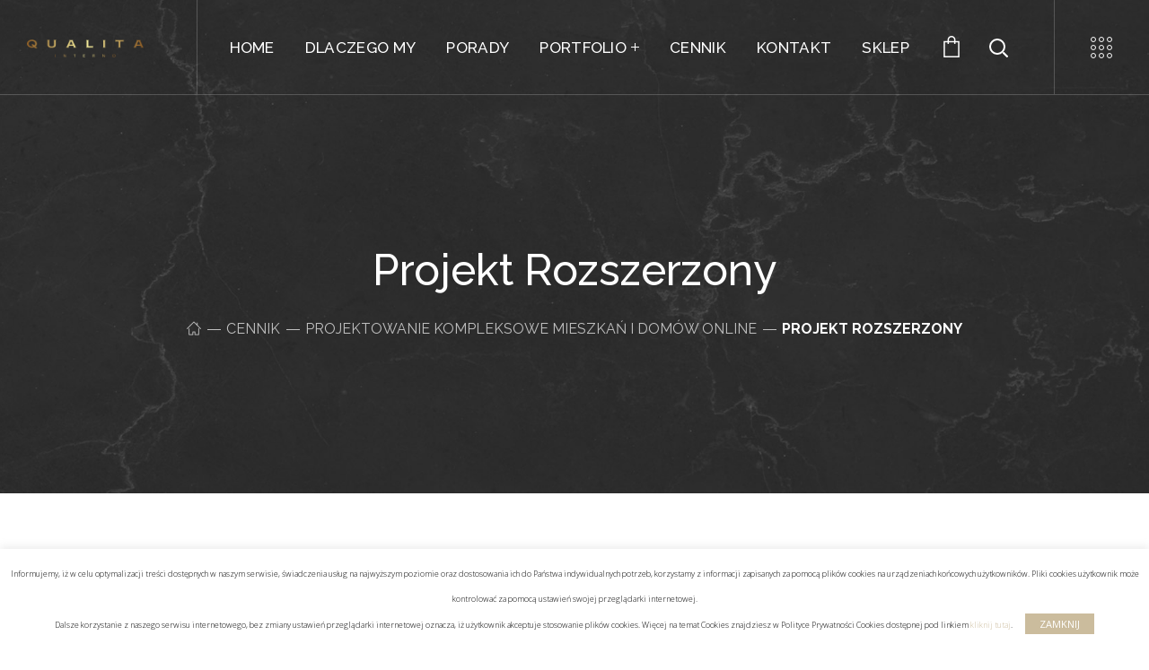

--- FILE ---
content_type: text/html
request_url: https://qualitainterno.pl/product-category/projektowanie_kompleksowe_mieszkan_i_domow_online/projekt-rozszerzony/
body_size: 28563
content:
<!DOCTYPE html>
<html lang="pl-PL">

<head>
    <meta http-equiv="Content-Type" content="text/html; charset=UTF-8">
    <meta name="viewport" content="width=device-width, initial-scale=1, maximum-scale=1">
    <meta http-equiv="X-UA-Compatible" content="IE=Edge">
    <title>Projekt Rozszerzony  - Qualita Interno</title>
	<style>img:is([sizes="auto" i], [sizes^="auto," i]) { contain-intrinsic-size: 3000px 1500px }</style>
	<meta name="description" content="Projekt kompleksowy/rozszerzony wnętrza">
<meta name="robots" content="index, follow, max-snippet:-1, max-image-preview:large, max-video-preview:-1">
<link rel="canonical" href="https://qualitainterno.pl/product-category/projektowanie_kompleksowe_mieszkan_i_domow_online/projekt-rozszerzony/">
<meta property="og:url" content="https://qualitainterno.pl/product-category/projektowanie_kompleksowe_mieszkan_i_domow_online/projekt-rozszerzony/">
<meta property="og:site_name" content="Qualita Interno">
<meta property="og:locale" content="pl_PL">
<meta property="og:type" content="object">
<meta property="og:title" content="Projekt Rozszerzony  - Qualita Interno">
<meta property="og:description" content="Projekt kompleksowy/rozszerzony wnętrza">
<meta property="og:image" content="https://qualitainterno.pl/wp-content/uploads/2020/01/favicon.png">
<meta property="og:image:secure_url" content="https://qualitainterno.pl/wp-content/uploads/2020/01/favicon.png">
<meta property="og:image:width" content="32">
<meta property="og:image:height" content="32">
<meta name="twitter:card" content="summary">
<meta name="twitter:site" content="@Qualita_Interno">
<meta name="twitter:creator" content="@Qualita_Interno">
<meta name="twitter:title" content="Projekt Rozszerzony  - Qualita Interno">
<meta name="twitter:description" content="Projekt kompleksowy/rozszerzony wnętrza">
<link rel='dns-prefetch' href='//fonts.googleapis.com' />
<link rel='preconnect' href='https://fonts.gstatic.com' crossorigin />
<script type="application/ld+json">{"@context":"https:\/\/schema.org","name":"Breadcrumb","@type":"BreadcrumbList","itemListElement":[{"@type":"ListItem","position":1,"item":{"@type":"WebPage","id":"https:\/\/qualitainterno.pl\/product-category\/projektowanie_kompleksowe_mieszkan_i_domow_online\/#webpage","url":"https:\/\/qualitainterno.pl\/product-category\/projektowanie_kompleksowe_mieszkan_i_domow_online\/","name":"Projektowanie Kompleksowe mieszka\u0144 i dom\u00f3w online"}},{"@type":"ListItem","position":2,"item":{"@type":"WebPage","id":"https:\/\/qualitainterno.pl\/product-category\/projektowanie_kompleksowe_mieszkan_i_domow_online\/projekt-rozszerzony\/#webpage","url":"https:\/\/qualitainterno.pl\/product-category\/projektowanie_kompleksowe_mieszkan_i_domow_online\/projekt-rozszerzony\/","name":"Projekt Rozszerzony"}}]}</script>
<!-- <link rel='stylesheet' id='wp-block-library-css' href='https://qualitainterno.pl/wp-includes/css/dist/block-library/style.min.css?ver=6.8.2' type='text/css' media='all' /> -->
<link rel="stylesheet" type="text/css" href="//qualitainterno.pl/wp-content/cache/wpfc-minified/7uxeldlp/2ik04.css" media="all"/>
<style id='classic-theme-styles-inline-css' type='text/css'>
/*! This file is auto-generated */
.wp-block-button__link{color:#fff;background-color:#32373c;border-radius:9999px;box-shadow:none;text-decoration:none;padding:calc(.667em + 2px) calc(1.333em + 2px);font-size:1.125em}.wp-block-file__button{background:#32373c;color:#fff;text-decoration:none}
</style>
<style id='wpseopress-local-business-style-inline-css' type='text/css'>
span.wp-block-wpseopress-local-business-field{margin-right:8px}

</style>
<style id='wpseopress-table-of-contents-style-inline-css' type='text/css'>
.wp-block-wpseopress-table-of-contents li.active>a{font-weight:bold}

</style>
<style id='global-styles-inline-css' type='text/css'>
:root{--wp--preset--aspect-ratio--square: 1;--wp--preset--aspect-ratio--4-3: 4/3;--wp--preset--aspect-ratio--3-4: 3/4;--wp--preset--aspect-ratio--3-2: 3/2;--wp--preset--aspect-ratio--2-3: 2/3;--wp--preset--aspect-ratio--16-9: 16/9;--wp--preset--aspect-ratio--9-16: 9/16;--wp--preset--color--black: #000000;--wp--preset--color--cyan-bluish-gray: #abb8c3;--wp--preset--color--white: #ffffff;--wp--preset--color--pale-pink: #f78da7;--wp--preset--color--vivid-red: #cf2e2e;--wp--preset--color--luminous-vivid-orange: #ff6900;--wp--preset--color--luminous-vivid-amber: #fcb900;--wp--preset--color--light-green-cyan: #7bdcb5;--wp--preset--color--vivid-green-cyan: #00d084;--wp--preset--color--pale-cyan-blue: #8ed1fc;--wp--preset--color--vivid-cyan-blue: #0693e3;--wp--preset--color--vivid-purple: #9b51e0;--wp--preset--gradient--vivid-cyan-blue-to-vivid-purple: linear-gradient(135deg,rgba(6,147,227,1) 0%,rgb(155,81,224) 100%);--wp--preset--gradient--light-green-cyan-to-vivid-green-cyan: linear-gradient(135deg,rgb(122,220,180) 0%,rgb(0,208,130) 100%);--wp--preset--gradient--luminous-vivid-amber-to-luminous-vivid-orange: linear-gradient(135deg,rgba(252,185,0,1) 0%,rgba(255,105,0,1) 100%);--wp--preset--gradient--luminous-vivid-orange-to-vivid-red: linear-gradient(135deg,rgba(255,105,0,1) 0%,rgb(207,46,46) 100%);--wp--preset--gradient--very-light-gray-to-cyan-bluish-gray: linear-gradient(135deg,rgb(238,238,238) 0%,rgb(169,184,195) 100%);--wp--preset--gradient--cool-to-warm-spectrum: linear-gradient(135deg,rgb(74,234,220) 0%,rgb(151,120,209) 20%,rgb(207,42,186) 40%,rgb(238,44,130) 60%,rgb(251,105,98) 80%,rgb(254,248,76) 100%);--wp--preset--gradient--blush-light-purple: linear-gradient(135deg,rgb(255,206,236) 0%,rgb(152,150,240) 100%);--wp--preset--gradient--blush-bordeaux: linear-gradient(135deg,rgb(254,205,165) 0%,rgb(254,45,45) 50%,rgb(107,0,62) 100%);--wp--preset--gradient--luminous-dusk: linear-gradient(135deg,rgb(255,203,112) 0%,rgb(199,81,192) 50%,rgb(65,88,208) 100%);--wp--preset--gradient--pale-ocean: linear-gradient(135deg,rgb(255,245,203) 0%,rgb(182,227,212) 50%,rgb(51,167,181) 100%);--wp--preset--gradient--electric-grass: linear-gradient(135deg,rgb(202,248,128) 0%,rgb(113,206,126) 100%);--wp--preset--gradient--midnight: linear-gradient(135deg,rgb(2,3,129) 0%,rgb(40,116,252) 100%);--wp--preset--font-size--small: 13px;--wp--preset--font-size--medium: 20px;--wp--preset--font-size--large: 36px;--wp--preset--font-size--x-large: 42px;--wp--preset--spacing--20: 0.44rem;--wp--preset--spacing--30: 0.67rem;--wp--preset--spacing--40: 1rem;--wp--preset--spacing--50: 1.5rem;--wp--preset--spacing--60: 2.25rem;--wp--preset--spacing--70: 3.38rem;--wp--preset--spacing--80: 5.06rem;--wp--preset--shadow--natural: 6px 6px 9px rgba(0, 0, 0, 0.2);--wp--preset--shadow--deep: 12px 12px 50px rgba(0, 0, 0, 0.4);--wp--preset--shadow--sharp: 6px 6px 0px rgba(0, 0, 0, 0.2);--wp--preset--shadow--outlined: 6px 6px 0px -3px rgba(255, 255, 255, 1), 6px 6px rgba(0, 0, 0, 1);--wp--preset--shadow--crisp: 6px 6px 0px rgba(0, 0, 0, 1);}:where(.is-layout-flex){gap: 0.5em;}:where(.is-layout-grid){gap: 0.5em;}body .is-layout-flex{display: flex;}.is-layout-flex{flex-wrap: wrap;align-items: center;}.is-layout-flex > :is(*, div){margin: 0;}body .is-layout-grid{display: grid;}.is-layout-grid > :is(*, div){margin: 0;}:where(.wp-block-columns.is-layout-flex){gap: 2em;}:where(.wp-block-columns.is-layout-grid){gap: 2em;}:where(.wp-block-post-template.is-layout-flex){gap: 1.25em;}:where(.wp-block-post-template.is-layout-grid){gap: 1.25em;}.has-black-color{color: var(--wp--preset--color--black) !important;}.has-cyan-bluish-gray-color{color: var(--wp--preset--color--cyan-bluish-gray) !important;}.has-white-color{color: var(--wp--preset--color--white) !important;}.has-pale-pink-color{color: var(--wp--preset--color--pale-pink) !important;}.has-vivid-red-color{color: var(--wp--preset--color--vivid-red) !important;}.has-luminous-vivid-orange-color{color: var(--wp--preset--color--luminous-vivid-orange) !important;}.has-luminous-vivid-amber-color{color: var(--wp--preset--color--luminous-vivid-amber) !important;}.has-light-green-cyan-color{color: var(--wp--preset--color--light-green-cyan) !important;}.has-vivid-green-cyan-color{color: var(--wp--preset--color--vivid-green-cyan) !important;}.has-pale-cyan-blue-color{color: var(--wp--preset--color--pale-cyan-blue) !important;}.has-vivid-cyan-blue-color{color: var(--wp--preset--color--vivid-cyan-blue) !important;}.has-vivid-purple-color{color: var(--wp--preset--color--vivid-purple) !important;}.has-black-background-color{background-color: var(--wp--preset--color--black) !important;}.has-cyan-bluish-gray-background-color{background-color: var(--wp--preset--color--cyan-bluish-gray) !important;}.has-white-background-color{background-color: var(--wp--preset--color--white) !important;}.has-pale-pink-background-color{background-color: var(--wp--preset--color--pale-pink) !important;}.has-vivid-red-background-color{background-color: var(--wp--preset--color--vivid-red) !important;}.has-luminous-vivid-orange-background-color{background-color: var(--wp--preset--color--luminous-vivid-orange) !important;}.has-luminous-vivid-amber-background-color{background-color: var(--wp--preset--color--luminous-vivid-amber) !important;}.has-light-green-cyan-background-color{background-color: var(--wp--preset--color--light-green-cyan) !important;}.has-vivid-green-cyan-background-color{background-color: var(--wp--preset--color--vivid-green-cyan) !important;}.has-pale-cyan-blue-background-color{background-color: var(--wp--preset--color--pale-cyan-blue) !important;}.has-vivid-cyan-blue-background-color{background-color: var(--wp--preset--color--vivid-cyan-blue) !important;}.has-vivid-purple-background-color{background-color: var(--wp--preset--color--vivid-purple) !important;}.has-black-border-color{border-color: var(--wp--preset--color--black) !important;}.has-cyan-bluish-gray-border-color{border-color: var(--wp--preset--color--cyan-bluish-gray) !important;}.has-white-border-color{border-color: var(--wp--preset--color--white) !important;}.has-pale-pink-border-color{border-color: var(--wp--preset--color--pale-pink) !important;}.has-vivid-red-border-color{border-color: var(--wp--preset--color--vivid-red) !important;}.has-luminous-vivid-orange-border-color{border-color: var(--wp--preset--color--luminous-vivid-orange) !important;}.has-luminous-vivid-amber-border-color{border-color: var(--wp--preset--color--luminous-vivid-amber) !important;}.has-light-green-cyan-border-color{border-color: var(--wp--preset--color--light-green-cyan) !important;}.has-vivid-green-cyan-border-color{border-color: var(--wp--preset--color--vivid-green-cyan) !important;}.has-pale-cyan-blue-border-color{border-color: var(--wp--preset--color--pale-cyan-blue) !important;}.has-vivid-cyan-blue-border-color{border-color: var(--wp--preset--color--vivid-cyan-blue) !important;}.has-vivid-purple-border-color{border-color: var(--wp--preset--color--vivid-purple) !important;}.has-vivid-cyan-blue-to-vivid-purple-gradient-background{background: var(--wp--preset--gradient--vivid-cyan-blue-to-vivid-purple) !important;}.has-light-green-cyan-to-vivid-green-cyan-gradient-background{background: var(--wp--preset--gradient--light-green-cyan-to-vivid-green-cyan) !important;}.has-luminous-vivid-amber-to-luminous-vivid-orange-gradient-background{background: var(--wp--preset--gradient--luminous-vivid-amber-to-luminous-vivid-orange) !important;}.has-luminous-vivid-orange-to-vivid-red-gradient-background{background: var(--wp--preset--gradient--luminous-vivid-orange-to-vivid-red) !important;}.has-very-light-gray-to-cyan-bluish-gray-gradient-background{background: var(--wp--preset--gradient--very-light-gray-to-cyan-bluish-gray) !important;}.has-cool-to-warm-spectrum-gradient-background{background: var(--wp--preset--gradient--cool-to-warm-spectrum) !important;}.has-blush-light-purple-gradient-background{background: var(--wp--preset--gradient--blush-light-purple) !important;}.has-blush-bordeaux-gradient-background{background: var(--wp--preset--gradient--blush-bordeaux) !important;}.has-luminous-dusk-gradient-background{background: var(--wp--preset--gradient--luminous-dusk) !important;}.has-pale-ocean-gradient-background{background: var(--wp--preset--gradient--pale-ocean) !important;}.has-electric-grass-gradient-background{background: var(--wp--preset--gradient--electric-grass) !important;}.has-midnight-gradient-background{background: var(--wp--preset--gradient--midnight) !important;}.has-small-font-size{font-size: var(--wp--preset--font-size--small) !important;}.has-medium-font-size{font-size: var(--wp--preset--font-size--medium) !important;}.has-large-font-size{font-size: var(--wp--preset--font-size--large) !important;}.has-x-large-font-size{font-size: var(--wp--preset--font-size--x-large) !important;}
:where(.wp-block-post-template.is-layout-flex){gap: 1.25em;}:where(.wp-block-post-template.is-layout-grid){gap: 1.25em;}
:where(.wp-block-columns.is-layout-flex){gap: 2em;}:where(.wp-block-columns.is-layout-grid){gap: 2em;}
:root :where(.wp-block-pullquote){font-size: 1.5em;line-height: 1.6;}
</style>
<!-- <link rel='stylesheet' id='contact-form-7-css' href='https://qualitainterno.pl/wp-content/plugins/contact-form-7/includes/css/styles.css?ver=6.1.1' type='text/css' media='all' /> -->
<!-- <link rel='stylesheet' id='cookie-law-info-css' href='https://qualitainterno.pl/wp-content/plugins/cookie-law-info/legacy/public/css/cookie-law-info-public.css?ver=3.3.5' type='text/css' media='all' /> -->
<!-- <link rel='stylesheet' id='cookie-law-info-gdpr-css' href='https://qualitainterno.pl/wp-content/plugins/cookie-law-info/legacy/public/css/cookie-law-info-gdpr.css?ver=3.3.5' type='text/css' media='all' /> -->
<!-- <link rel='stylesheet' id='woocommerce-layout-css' href='https://qualitainterno.pl/wp-content/plugins/woocommerce/assets/css/woocommerce-layout.css?ver=10.2.2' type='text/css' media='all' /> -->
<link rel="stylesheet" type="text/css" href="//qualitainterno.pl/wp-content/cache/wpfc-minified/rpfjukc/2ifb9.css" media="all"/>
<!-- <link rel='stylesheet' id='woocommerce-smallscreen-css' href='https://qualitainterno.pl/wp-content/plugins/woocommerce/assets/css/woocommerce-smallscreen.css?ver=10.2.2' type='text/css' media='only screen and (max-width: 768px)' /> -->
<link rel="stylesheet" type="text/css" href="//qualitainterno.pl/wp-content/cache/wpfc-minified/2nd0n8ei/2ifb9.css" media="only screen and (max-width: 768px)"/>
<!-- <link rel='stylesheet' id='woocommerce-general-css' href='https://qualitainterno.pl/wp-content/plugins/woocommerce/assets/css/woocommerce.css?ver=10.2.2' type='text/css' media='all' /> -->
<link rel="stylesheet" type="text/css" href="//qualitainterno.pl/wp-content/cache/wpfc-minified/etzodtui/2ifb9.css" media="all"/>
<style id='woocommerce-inline-inline-css' type='text/css'>
.woocommerce form .form-row .required { visibility: visible; }
</style>
<!-- <link rel='stylesheet' id='trp-language-switcher-style-css' href='https://qualitainterno.pl/wp-content/plugins/translatepress-multilingual/assets/css/trp-language-switcher.css?ver=2.10.6' type='text/css' media='all' /> -->
<!-- <link rel='stylesheet' id='brands-styles-css' href='https://qualitainterno.pl/wp-content/plugins/woocommerce/assets/css/brands.css?ver=10.2.2' type='text/css' media='all' /> -->
<!-- <link rel='stylesheet' id='stoni-theme-info-css' href='https://qualitainterno.pl/wp-content/themes/stoni/style.css?ver=6.8.2' type='text/css' media='all' /> -->
<!-- <link rel='stylesheet' id='select2-css' href='https://qualitainterno.pl/wp-content/plugins/woocommerce/assets/css/select2.css?ver=10.2.2' type='text/css' media='all' /> -->
<!-- <link rel='stylesheet' id='font-awesome-5-all-css' href='https://qualitainterno.pl/wp-content/themes/stoni/css/font-awesome.min.css?ver=6.8.2' type='text/css' media='all' /> -->
<!-- <link rel='stylesheet' id='stoni-flaticon-css' href='https://qualitainterno.pl/wp-content/themes/stoni/fonts/flaticon/flaticon.css?ver=6.8.2' type='text/css' media='all' /> -->
<!-- <link rel='stylesheet' id='stoni-main-css' href='https://qualitainterno.pl/wp-content/themes/stoni/css/main.css?ver=6.8.2' type='text/css' media='all' /> -->
<!-- <link rel='stylesheet' id='stoni-woocommerce-css' href='https://qualitainterno.pl/wp-content/themes/stoni/css/pluggable/woocommerce.css?ver=6.8.2' type='text/css' media='all' /> -->
<!-- <link rel='stylesheet' id='stoni-side-panel-css' href='https://qualitainterno.pl/wp-content/themes/stoni/css/pluggable/side-panel.css?ver=6.8.2' type='text/css' media='all' /> -->
<!-- <link rel='stylesheet' id='stoni-responsive-css' href='https://qualitainterno.pl/wp-content/themes/stoni/css/responsive.css?ver=6.8.2' type='text/css' media='all' /> -->
<link rel="stylesheet" type="text/css" href="//qualitainterno.pl/wp-content/cache/wpfc-minified/dunohffu/2ifb9.css" media="all"/>
<style id='stoni-responsive-inline-css' type='text/css'>
:root {--stoni-property-color: #232323;--quere-primary-color: #232323;--quere-button-border-idle: #232323;--stoni-property-rgb: 35,35,35;--quere-primary-rgb: 35,35,35;--stoni-bg-caret: url('data:image/svg+xml; utf8, %3Csvg xmlns="http://www.w3.org/2000/svg" width="512" height="512" x="0" y="0" viewBox="0 0 451.847 451.847" preserveAspectRatio="none" fill="%23616161"%3E%3Cg%3E%3Cpath d="M225.923,354.706c-8.098,0-16.195-3.092-22.369-9.263L9.27,151.157c-12.359-12.359-12.359-32.397,0-44.751   c12.354-12.354,32.388-12.354,44.748,0l171.905,171.915l171.906-171.909c12.359-12.354,32.391-12.354,44.744,0   c12.365,12.354,12.365,32.392,0,44.751L248.292,345.449C242.115,351.621,234.018,354.706,225.923,354.706z"%3E%3C/path%3E%3C/g%3E%3C/svg%3E');--quere-bg-caret: url('data:image/svg+xml; utf8, %3Csvg xmlns="http://www.w3.org/2000/svg" width="512" height="512" x="0" y="0" viewBox="0 0 451.847 451.847" preserveAspectRatio="none" fill="%23616161"%3E%3Cg%3E%3Cpath d="M225.923,354.706c-8.098,0-16.195-3.092-22.369-9.263L9.27,151.157c-12.359-12.359-12.359-32.397,0-44.751   c12.354-12.354,32.388-12.354,44.748,0l171.905,171.915l171.906-171.909c12.359-12.354,32.391-12.354,44.744,0   c12.365,12.354,12.365,32.392,0,44.751L248.292,345.449C242.115,351.621,234.018,354.706,225.923,354.706z"%3E%3C/path%3E%3C/g%3E%3C/svg%3E');}body {font-family: Open Sans;font-size: 16px;line-height: 1.875;font-weight: 400;color: #616161;}body input:not([type='checkbox']):not([type='submit']),select,textarea,.select2,#comments .commentlist .comment_info .meta-wrapper *,.author-info_name,.blog-post_info-wrap > .meta-wrapper *,.stoni_module_time_line_vertical .time_line-title,.isotope-filter a .number_filter,.stoni-post-navigation .meta-wrapper span,.author-widget_text,.wgl-portfolio-item-info_desc span,body .comment-form-cookies-consent > label,.wgl-accordion .wgl-accordion_panel .wgl-accordion_content,.elementor-widget-wgl-pricing-table .pricing_header .pricing_desc,.elementor-widget-wgl-time-line-vertical .time_line-content .time_line-text {font-family: Open Sans;}.elementor-widget-wgl-time-line-vertical .time_line-content .time_line-text{font-weight: 400;}select,body .footer .select__field:before,body input:not([type='checkbox']):not([type='submit'])::placeholder,ul.wgl-pagination li span,select::placeholder,textarea::placeholder,.search-no-results .page_404_wrapper .search-form .search-field::placeholder,.search-no-results .page_404_wrapper .search-form .search-field,.meta-wrapper,.meta-wrapper a,.blog-post_meta-categories span,.blog-post_meta-categories span:after,.stoni_module_message_box .message_content .message_text,.vc_wp_custommenu .menu .menu-item.current-menu-item > a,.blog-post.format-quote .blog-post_quote-author-pos,.stoni_module_testimonials .testimonials_quote,.recent-posts-widget .meta-wrapper a:hover,.vc_row .vc_toggle .vc_toggle_icon,.tagcloud a,.isotope-filter a,.blog-style-hero .blog-post.format-standard .meta-wrapper,.blog-style-hero .blog-post.format-link .meta-wrapper,.blog-style-hero .blog-post.format-audio .meta-wrapper,.blog-style-hero .blog-post.format-quote .meta-wrapper,.blog-style-hero .blog-post.format-standard .meta-wrapper a,.blog-style-hero .blog-post.format-link .meta-wrapper a,.blog-style-hero .blog-post.format-audio .meta-wrapper a,.blog-style-hero .blog-post.format-quote .meta-wrapper a,.blog-style-hero .blog-post.format-standard .blog-post_text,.blog-style-hero .blog-post.format-link .blog-post_text,.blog-style-hero .blog-post.format-audio .blog-post_text,.blog-style-hero .blog-post.format-quote .blog-post_text,.wgl-pricing_plan .pricing_price_wrap .pricing_desc {color: #616161;}.single_meta .single_info-share_social-wpapper > span.share_title,.single_info-share_social-wpapper > span{font-family: Open Sans;color: #616161;}.meta-wrapper span + span:before{background: #616161;}.stoni_module_title .external_link .button-read-more {line-height: 1.875;}.wgl-properties .wgl-properties_search .wgl-properties_search-fields .item_field #category-select a,.wgl-properties .wgl-properties_search .wgl-properties_search-fields .item_field #type-select a,.wgl-properties .wgl-properties_search .wgl-properties_search-fields .item_field #status-select a,.wgl-properties .wgl-properties_search .wgl-properties_search-fields .item_field #location-select a{color: #616161;}.wgl-properties .wgl-properties_search .wgl-properties_search-fields .item_field.advanced_filter button .active_count,.wgl-properties .wgl-properties_search .wgl-properties_search-advanced .btn-group-toggle > label > span{font-family: Open Sans;}h1,h2,h3,h4,h5,h6,h1 span,h2 span,h3 span,h4 span,h5 span,h6 span,h1 a,h2 a,h3 a,h4 a,h5 a,h6 a,.dropcap-bg,.dropcap,.elementor-drop-cap,.blog-post_cats,.blog-posts .blog-post_title,.column1 .item_title a,.stoni_twitter .twitt_title,.tagcloud-wrapper .title_tags,.strip_template .strip-item a span,.single_team_page .team-single_speaches-info .speech-info_desc span,.shortcode_tab_item_title,.index_number,.primary-nav.footer-menu .menu-item a {font-family: Raleway;font-weight: 500;}.banner_404,#comments .comment-reply-link,input[type="submit"],button,body .widget,body .widget .widget-title,body .widget_rss ul li .rss-date,body .widget_categories a,body .widget_product_categories a,body .widget_layered_nav a,body .widget_meta a,body .widget_archive a,body .widget_categories .post_count,body .widget_product_categories .post_count,body .widget_layered_nav .post_count,body .widget_meta .post_count,body .widget_archive .post_count,label,legend,.page-header_breadcrumbs .breadcrumbs,.page_404_wrapper .stoni_404_button.wgl_button .wgl_button_link,.wgl-social-share_pages.hovered_style .share_social-title,.blog-post_text-bg,.author-info_content .author-info_name,.button-read-more,.blog-post_meta-date .date_post span,.blog-post_meta-date .date_post,.meta-wrapper,.theme-header-font,.countdown-section .countdown-amount,.comments-title .number-comments,.stoni_module_progress_bar .progress_label,.stoni_module_double_headings,.stoni_module_infobox .infobox_icon_container .infobox_icon_number,.wgl-button,.elementor-button,.wgl-pricing_plan .pricing_cur,.wgl-pricing_plan .pricing_price .price_decimal,.stoni_module_testimonials .testimonials_item:before,.stoni_module_testimonials .testimonials_status,.stoni_module_counter .counter_title,.stoni_module_videobox .title,.stoni_module_progress_bar .progress_value,.stoni_module_progress_bar .progress_units,.stoni_module_counter .counter_value_wrapper,.stoni_module_counter .counter_value_placeholder,.wgl-pricing_plan .pricing_plan_wrap .pricing_price_wrap,.stoni_module_ico_progress .progress_value_completed,.stoni_module_ico_progress .progress_value_min,.stoni_module_ico_progress .progress_value_max,.stoni_module_ico_progress .progress_point,.mashsb-count .counts,.mashsb-box .mashsb-buttons a .text,.prev-link,.next-link,.vc_row .vc_tta.vc_general.vc_tta-style-accordion_bordered .vc_tta-panel-title>a span,.widget.widget_wgl_posts .recent-posts-widget li > .recent-posts-content .post_title,.heading_subtitle,.info_prev-link_wrapper a,.info_next-link_wrapper a,.single_team_page .team-single_speaches-info .speech-info_day,.single_team_page .team-info_wrapper .team-info_item,.single-portfolio .wgl-portfolio-item_meta,.wgl-portfolio-item-info_desc h5,.wgl-portfolio-item_meta .post_cats,.wgl-portfolio-item_meta .post_cats,.wgl-portfolio-item_cats,.wpb-js-composer .wgl-container .vc_row .vc_general.vc_tta.vc_tta-tabs .vc_tta-tabs-container .vc_tta-tabs-list .vc_tta-tab > a,.wpb-js-composer .wgl-container .vc_chart.vc_round-chart[data-vc-legend="1"] .vc_chart-legend li,.isotope-filter a,.blog-post.format-quote .blog-post_quote-author,body .comment-respond .comment-reply-title,.page-header_title,.wgl_module_team .team-department,.stoni_module_services_2 .services_link,.stoni_module_testimonials.type_inline_top .testimonials_meta_wrap:after,.stoni_module_testimonials .testimonials_position,.stoni_module_services_4 .services_subtitle,.dropcap,.dropcap-bg,.wgl-countdown .countdown-section .countdown-period,ul.wp-block-archives.wp-block-archives-list li a,ul.wp-block-categories.wp-block-categories-list li a,ul.wp-block-categories.wp-block-categories-list li .post_count,ul.wp-block-latest-posts li a,.elementor-counter,.elementor-widget-wgl-text-path{font-family: Raleway;}input[type="submit"],.author-info_public,.load_more_item,.load_more_wrapper .load_more_item,.wgl-portfolio-item_annotation_social .single_info-share_social-wpapper > span,.stoni_module_time_line_horizontal .tlh_date,.wgl-portfolio-single_item .tagcloud .tagcloud_desc,.wgl_timetabs .timetabs_data .timetabs_item .item_time,.wgl_timetabs .timetabs_data .timetabs_item .content-wrapper .item_title,.wpb-js-composer .wgl-container .vc_row .vc_pie_chart .vc_pie_chart_value,.wgl_timetabs .timetabs_headings .wgl_tab,.wgl-pricing_plan .pricing_content,blockquote{font-family: Raleway;color: #232323;}body .footer select option,body .widget_wgl_posts .recent-posts-widget .post_title a,button,h1,h2,h3,h4,h5,h6,h1 span,h2 span,h3 span,h4 span,h5 span,h6 span,h1 a,h2 a,h3 a,h4 a,h5 a,h6 a,h3#reply-title a,.tagcloud a,.calendar_wrap tbody,.comment_author_says,.comment_author_says a,form.post-password-form input[type='submit']:hover,.wgl-portfolio-item_annotation_social .single_info-share_social-wpapper .share_link span,.share_post-container .share_post,.tagcloud-wrapper .title_tags,.theme-header-color,.stoni_module_double_headings .heading_title,.stoni_module_testimonials .testimonials_item .testimonials_content_wrap .testimonials_name,.wgl-pricing_plan .pricing_plan_wrap .pricing_content > ul > li > b,.stoni_module_social .soc_icon,.stoni_module_counter .counter_value_wrapper,.wgl-carousel .slick-arrow,.stoni_module_message_box .message_close_button:hover,.prev-link-info_wrapper,.next-link-info_wrapper,.item_title a,.share_post-container:hover > a,.single_meta strong,.stoni_module_counter .counter_value_wrapper,.wgl_module_title.item_title .carousel_arrows a span:after,.wgl_module_team.info_under_image .team-department,.wgl-portfolio-item_wrapper .portfolio_link,.widget_product_search .woocommerce-product-search:after,.wpb-js-composer .wgl-container .vc_row .vc_general.vc_tta.vc_tta-tabs .vc_tta-panels-container .vc_tta-panels .vc_tta-panel:not(.vc_active) .vc_tta-panel-heading .vc_tta-panel-title,.wpb-js-composer .wgl-container .vc_row .vc_general.vc_tta.vc_tta-tabs .vc_tta-tabs-container .vc_tta-tabs-list .vc_tta-tab:not(.vc_active) > a,.wpb-js-composer .wgl-container .vc_row .vc_toggle.vc_toggle_color_check.vc_toggle_active .vc_toggle_title .vc_toggle_icon,.under_image .wgl-portfolio-item_title .title a,.wpb-js-composer .wgl-container .vc_row .vc_toggle .vc_toggle_title,.button-read-more:hover,.blog-post_views-wrap .wgl-views:before,body .widget_categories > ul > li > a,body .widget_categories ul li .post_count,body .widget_categories ul li .count,body .widget_product_categories ul li a,.wgl-user-navigation ul li a,body .widget_product_categories ul li .post_count,body .widget_product_categories ul li .count,body .widget_layered_nav .woocommerce-widget-layered-nav-list li a,body .widget_layered_nav .woocommerce-widget-layered-nav-list li .post_count,body .widget_layered_nav .woocommerce-widget-layered-nav-list li .count,body .widget_meta ul li a,body .widget_meta ul li .post_count,body .widget_meta ul li .count,body .widget_meta > ul > li:before,body .widget_archive ul li a,body .widget_archive ul li .post_count,body .widget_archive ul li .count,body .widget_archive > ul > li:before,body .widget_comments > ul > li:before,body .widget_recent_comments > ul > li:before,body .widget_recent_entries > ul > li:before,body .widget_pages > ul > li > a,body .widget_nav_menu > div > ul > li > a,body .widget_recent_entries > ul > li > a,#comments .form-submit input[type="submit"]:hover,.widget.widget_recent_comments ul li a,.stoni_module_services_2 .services_link,ul.wp-block-archives.wp-block-archives-list li a,ul.wp-block-categories.wp-block-categories-list li a,ul.wp-block-latest-posts li a,.wgl-pricing_plan .pricing_plan_wrap .pricing_price_wrap,.wgl_module_team .team-department,.single-team .single_team_page .team-info_icons .team-icon,.blog-style-hero .blog-post.format-standard .blog-post_title a,.blog-style-hero .blog-post.format-link .blog-post_title a,.blog-style-hero .blog-post.format-audio .blog-post_title a,.blog-style-hero .blog-post.format-quote .blog-post_title a{color: #232323;}.stoni_module_title .carousel_arrows a span {background: #232323;}.wgl-theme-header .wgl-button.elementor-button,.tagcloud a:hover,#comments .form-submit input[type="submit"],input[type="submit"]:hover,form.post-password-form input[type='submit'],.load_more_wrapper .load_more_item:hover,.blog-style-hero .blog-post_bg_media:after,.prev-link_wrapper .image_prev .no_image_post,.next-link_wrapper .image_next .no_image_post,.single_info-share_social-wpapper .share_link span,.slick-dots li button,.wgl-carousel.pagination_line .slick-dots li button:before,.wgl-carousel.pagination_square .slick-dots li,.wgl-carousel.pagination_circle_border .slick-dots li button:before,.stoni_module_infobox.infobox_alignment_left.title_divider .infobox_title:before,.stoni_module_infobox.infobox_alignment_right.title_divider .infobox_title:before,.wgl-carousel .slick-arrow:hover {background-color: #232323;}.load_more_wrapper .load_more_item,#comments .form-submit input[type="submit"],.stoni_module_title .carousel_arrows a span:before,.wgl-pricing_plan .pricing_highlighter,.wgl-carousel.pagination_circle_border .slick-dots li.slick-active button,.tagcloud a,input[type="submit"]:hover {border-color: #232323;}.blog-post_wrapper .blog-post_media .wgl-video_popup .videobox_link .videobox_icon,.blog-post-hero_wrapper .wgl-video_popup .videobox_link .videobox_icon{fill:#232323;}.wgl-properties .wgl-properties_search .wgl-properties_search-advanced .title_label{font-family: Raleway;color: #232323;}.wgl-user-properties_list-section .property__item .property_status a,.wgl-user-properties_list-section .property__item .property__title .title a,.wgl-user-properties_list-heading .heading-column,.wgl-user-properties_list-heading .heading-column a,.wgl-properties_list .property_status a,.wgl-properties_map .property_status a{font-family: Raleway;color: #232323;}.wgl-user-properties_list-section .property__item{color: #232323;}.wgl-properties_map .property_address,.wgl-properties_list .property_address{font-family: Raleway;}.wgl-theme-header .wgl-sticky-header .header_area_container .header_search{height: 100px !important;}#scroll_up {background-color: #cbbc9d;color: #ffffff;}.primary-nav>div>ul,.primary-nav>ul,.sitepress_container > .wpml-ls li,.polylang_switcher select,.primary-nav ul li.mega-menu-links > ul > li{font-family: Raleway;font-weight: 500;line-height: 26px;font-size: 17px;}.elementor-widget .wgl-dashboard-profile .wgl-navbar .sub-menu,.wgl-theme-header .wgl-dashboard-profile .wgl-navbar .sub-menu,.primary-nav ul li ul,.wpml-ls,.sitepress_container > .wpml-ls ul ul li,.primary-nav ul li div.mega-menu-container{font-family: Raleway;font-weight: 400;line-height: 30px;font-size: 17px;}.elementor-widget .wgl-dashboard-profile .wgl-navbar .sub-menu,.wgl-theme-header .wgl-dashboard-profile .wgl-navbar .sub-menu,.wgl-theme-header .header_search-field,.primary-nav ul li ul,.primary-nav ul li div.mega-menu-container,.wgl-theme-header .woo_mini_cart,.polylang_switcher select option,.wpml-ls-legacy-dropdown .wpml-ls-current-language .wpml-ls-sub-menu{background-color: rgba(45,45,45,1);color: #ffffff;}.wgl-theme-header .woo_mini_cart .woocommerce-mini-cart__buttons a:not(.checkout){background-color: #ffffff;color: rgba(45,45,45,1);}.wgl-theme-header .woo_mini_cart .woocommerce-mini-cart__buttons a.checkout:hover{background-color: #ffffff;color: rgba(45,45,45,1);}.wgl-theme-header .woo_mini_cart .woocommerce-mini-cart__buttons a:not(.checkout):hover{color: #ffffff;}.mobile_nav_wrapper,.wgl-theme-header .wgl-mobile-header .wgl-dashboard-profile .wgl-navbar .sub-menu,.wgl-menu_outer,.wgl-menu_outer .mobile-hamburger-close,.mobile_nav_wrapper .primary-nav ul li ul.sub-menu,.mobile_nav_wrapper .primary-nav ul li.mega-menu-links > ul.mega-menu > li > ul > li ul,.mobile_nav_wrapper .primary-nav ul li.mega-menu-links > ul.mega-menu > li > ul{background-color: rgba(45,45,45,1);color: #ffffff;}.mobile_nav_wrapper .wgl-menu_overlay{background-color: rgba(49,49,49,0.8);}.wgl-infobox_bg_title,.wgl-background-text,.elementor-section.wgl-add-background-text:before{font-family: ;font-weight: 900;}#comments .commentlist .comment_author_says{font-family: ;}#side-panel .side-panel_sidebar .widget .widget-title .widget-title_wrapper{color: rgba(255,255,255,1);}a,a:hover .wgl-icon,body ol > li:before,blockquote:before,button,button:focus,button:active,h3#reply-title a:hover,.search-no-results .page_404_wrapper .stoni_404_button.wgl_button .wgl_button_link,.mobile_nav_wrapper .primary-nav ul li ul .menu-item.current-menu-item > a,.mobile_nav_wrapper .primary-nav ul ul li.menu-item.current-menu-ancestor > a,.mobile_nav_wrapper .primary-nav > ul > li.current-menu-item > a,.mobile_nav_wrapper .primary-nav > ul > li.current_page_item > a,.mobile_nav_wrapper .primary-nav > ul > li.current-menu-ancestor > a,.mobile_nav_wrapper .primary-nav > ul > li.current-menu-parent > a,.mobile_nav_wrapper .primary-nav > ul > li.current_page_parent > a,.mobile_nav_wrapper .primary-nav > ul > li.current_page_ancestor > a,.menu_vertical.elementor-widget-wgl-menu .primary-nav ul li ul .menu-item.current-menu-item > a,.menu_vertical.elementor-widget-wgl-menu .primary-nav ul ul li.menu-item.current-menu-ancestor > a,.menu_vertical.elementor-widget-wgl-menu .primary-nav > ul > li.current-menu-item > a,.menu_vertical.elementor-widget-wgl-menu .primary-nav > ul > li.current_page_item > a,.menu_vertical.elementor-widget-wgl-menu .primary-nav > ul > li.current-menu-ancestor > a,.menu_vertical.elementor-widget-wgl-menu .primary-nav > ul > li.current-menu-parent > a,.menu_vertical.elementor-widget-wgl-menu .primary-nav > ul > li.current_page_parent > a,.menu_vertical.elementor-widget-wgl-menu .primary-nav > ul > li.current_page_ancestor > a,.primary-nav>ul>li.current-menu-item>a,.primary-nav>ul>li.current_page_item>a,.primary-nav>ul>li.current-menu-ancestor>a,.primary-nav>ul>li.current-menu-parent>a,.primary-nav>ul>li.current_page_parent>a,.primary-nav>ul>li.current_page_ancestor>a,.author-info_social-wrapper,.blog-post_link:before,.blog-post_title i,.blog-style-standard .blog-post:hover .blog-post_wrapper .blog-post_meta_info .meta-wrapper span,.blog-post_link>.link_post:hover,.blog-post.format-standard.link .blog-post_title:before,.blog-post_cats span,.blog-post_title a:hover,.button-read-more,.calendar_wrap thead,.copyright a:hover,.comment_author_says a:hover,.dropcap,.stoni_submit_wrapper:hover > i,.stoni_custom_button i,.stoni_custom_text a,.stoni_module_button .wgl_button_link:hover,.stoni_module_button.effect_3d .link_wrapper,.stoni_module_counter .counter_icon,.stoni_module_demo_item .di_button a:hover,.stoni_module_demo_item .di_title_wrap a:hover .di_title,.stoni_module_demo_item .di_title-wrap .di_subtitle,.stoni_module_social .soc_icon:hover,.wgl-portfolio-item_annotation_social .single_info-share_social-wpapper .share_link span:hover,.stoni_twitter a,.stoni_module_testimonials.type_author_top_inline .testimonials_meta_wrap:after,.stoni_module_testimonials .testimonials_status,.stoni_module_circuit_services .services_subtitle,.stoni_module_circuit_services .services_item-icon,.stoni_module_flipbox .flipbox_front .flipbox_front_content,.stoni_module_services_3 .services_icon_wrapper,.stoni_module_services_4 .services_icon,.stoni_module_services_4:hover .services_number,.load_more_works:hover,.header_search .header_search-button > i:hover,.header_search-field .search-form:after,.mc_form_inside #mc_signup_submit:hover,.share_post-container .share_social-wpapper ul li .share_post span.fa:hover,.share_link span.fa:hover,.share_post span.fa:hover,.share_post-container,.single_team_page .team-single_speaches-info .speech-info_desc span,.single_team_page .team-info_wrapper .team-info_item a:hover,.single-member-page .member-icon:hover,.single-member-page .team-link:hover,.single_team_page .team-single_speaches-info .speech-info_day,.single_team_page .team-info_icons a:hover,.team-icons .member-icon:hover,.vc_wp_custommenu .menu .menu-item.current-menu-item > a,.vc_wp_custommenu .menu .menu-item.current-menu-ancestor > a,.wpml-ls a:hover,.wpml-ls-legacy-dropdown .wpml-ls-current-language:hover > a,.wpml-ls-legacy-dropdown .wpml-ls-current-language a:hover,.wgl-container ul li:before,.wgl-portfolio-item_meta a:hover,.wgl_timetabs .timetabs_headings .wgl_tab.active .tab_subtitle,.wgl_timetabs .timetabs_headings .wgl_tab:hover .tab_subtitle,.wgl_portfolio_category-wrapper a:hover,.single.related_posts .meta-wrapper a:hover,.single.related_posts .blog-post_title a:hover,.wgl_module_team .team-item_info .team-item_titles .team-title:hover,.wgl-icon:hover,.wgl-theme-color,.wgl-portfolio-item_wrapper .portfolio_link-icon:hover,.wgl-portfolio-item_corners,.wgl-portfolio-item_cats,.wpb-js-composer .vc_row .vc_tta.vc_general .vc_active .vc_tta-panel-title > a:before,.wgl-social-share_pages.hovered_style ul li a:hover,.stoni_module_time_line_horizontal .tlh_check_wrap,.stoni_module_testimonials .testimonials_item:before,.isotope-filter a:after,.wgl-container ul.stoni_slash li:before,.post_featured_bg .single_meta .author_post a:hover,.single_type-1 .single_meta .author_post a:hover,.single_type-2 .single_meta .author_post a:hover,.info_prev-link_wrapper > a,.info_next-link_wrapper > a,.blog-post_link a:before,#comments .comment-reply-link,#comments .comment-reply-link:hover:before,#comments .commentlist .comment_info .meta-wrapper .comment-edit-link,.blog-style-standard .blog-post_meta-categories span + span:before,.blog-post_meta-categories span,.meta-wrapper a:hover,.post_featured_bg .meta-wrapper .comments_post a:hover,.single-team .single_team_page .team-info_icons .team-icon:hover,.stoni_module_services_2 .services_link:hover,.stoni_module_services_2 .services_wrapper i,.stoni_module_double_headings .heading_subtitle,.primary-nav > ul > li:hover > a,.stoni_module_counter .counter_value_wrapper .counter_value_suffix,.stoni_module_counter .counter_value_placeholder .counter_value_suffix,.wgl-portfolio_container .wgl-carousel.arrows_center_mode .slick-prev:hover:after,.wgl-portfolio_container .wgl-carousel.arrows_center_mode .slick-next:hover:after,.wgl_timetabs .timetabs_headings .wgl_tab .services_icon,ul.wp-block-archives.wp-block-archives-list li a:hover,ul.wp-block-categories.wp-block-categories-list li a:hover,ul.wp-block-categories.wp-block-categories-list li a:hover + .post_count,ul.wp-block-latest-posts li a:hover,header.searсh-header .page-title span{color: #CBBC9D;}header .header-link:hover,.hover_links a:hover {color: #CBBC9D !important;}.recent-posts-widget .meta-wrapper a,.isotope-filter a .number_filter{color: #CBBC9D;}.wgl-properties .wgl-properties_search .wgl-properties_search-fields .item_field #category-select a:hover,.wgl-properties .wgl-properties_search .wgl-properties_search-fields .item_field #type-select a:hover,.wgl-properties .wgl-properties_search .wgl-properties_search-fields .item_field #status-select a:hover,.wgl-properties .wgl-properties_search .wgl-properties_search-fields .item_field #location-select a:hover{color: #CBBC9D;}.next-link_wrapper .image_next:after,.prev-link_wrapper .image_prev:after,.single_team_page .team-title:before,.post_featured_bg .blog-post_title:after,.blog-style-hero .btn-read-more .blog-post-read-more,.stoni_module_double_headings .heading_title .heading_divider,.stoni_module_double_headings .heading_title .heading_divider:before,.stoni_module_double_headings .heading_title .heading_divider:after,.wpml-ls-legacy-dropdown .wpml-ls-sub-menu .wpml-ls-item a span:before,.wgl-container ul.stoni_plus li:after,.wgl-container ul.stoni_plus li:before,.wgl-container ul.stoni_dash li:before,#multiscroll-nav span,#multiscroll-nav li .active span,.button-read-more:before,ul.wp-block-categories.wp-block-categories-list li a:hover:after,.wgl-timeline-vertical .time_line-text{background: #CBBC9D;}::selection,#comments > h3:after,button:hover,mark,blockquote:before,span.highlighter,.vc_wp_custommenu .menu .menu-item a:before,.slider-wrapper.wgl-carousel .blog-post_media-slider_slick .slick-arrow,.primary-nav ul li.mega-menu.mega-cat div.mega-menu-container ul.mega-menu.cats-horizontal > li.is-active > a,.primary-nav .lavalamp-object,.primary-nav ul li ul li > a > span:before,.sitepress_container > .wpml-ls ul ul li a:hover,.blog-post_cats span a,.button__wrapper:hover:after,.calendar_wrap caption,.comment-reply-title:after,.stoni_divider .stoni_divider_line .stoni_divider_custom .divider_line,.stoni_module_cats .cats_item-count,.stoni_module_progress_bar .progress_bar,.stoni_module_infobox.type_tile:hover:before,.stoni_module_social.with_bg .soc_icon,.stoni_module_title:after,.stoni_module_title .carousel_arrows a:hover span,.stoni_module_videobox .videobox_link,.stoni_module_ico_progress .progress_completed,.stoni_module_services_3 .services_icon_wrapper .services_circle_wrapper .services_circle,.stoni_module_time_line_horizontal .tlh_check_wrap,.load_more_works,.mc_form_inside #mc_signup_submit,.wgl-social-share_pages.hovered_style .share_social-icon-plus,.wgl-ellipsis span,.inside_image .wgl-portfolio-item_divider div,.isotope-filter a.active,.wgl_module_title.item_title .carousel_arrows a:hover,.wgl_timetabs .timetabs_headings .wgl_tab.active:after,.wgl-container ul.stoni_plus li:before,.wgl-container ul li:before,.wgl-social-share_pages.standard_style a:before,.blog-style-hero .blog-post-hero_wrapper .divider_post_info,body .widget_meta ul li a:hover:after,body .widget_archive ul li a:hover:after,body .widget_search .search-form:after,body .widget_search .woocommerce-product-search:after,body .widget_product_search .search-form:after,.wgl-container .wgl-user-properties_search form .item_field.search_option i,body .widget_product_search .woocommerce-product-search:after,.dropcap-bg,.page_404_wrapper .stoni_404_button.wgl_button .wgl_button_link:hover,.page_404_wrapper .search-form:after,.wgl-pricing_plan .pricing_title,.wgl-pricing_plan .pricing_header:after{background-color: #CBBC9D;}aside > .widget + .widget:before,.widget .calendar_wrap table td#today:before,.widget .calendar_wrap tbody td > a:before,.widget .counter_posts,.widget_postshero .recent-posts-widget .post_cat a,.widget_categories ul li > a:before,.widget_meta ul li > a:before,.widget_archive ul li > a:before {background-color: #CBBC9D;}.single_property_page .property__single .property__amenities-child::before{background-color: #CBBC9D;}.wgl-properties .elementor-search .wgl-properties_search-fields .item_field.adv_btn_filter .advanced_btn{background-color: #CBBC9D;}.wgl-properties .elementor-search .wgl-properties_search-fields .item_field.status_option .rbt:before,.wgl-properties .elementor-search .wgl-properties_search-fields .item_field.type_option .rbt:before,.wgl-properties .elementor-search .wgl-properties_search-fields .item_field.category_option .rbt:before,.wgl-properties .elementor-search .wgl-properties_search-fields .item_field.location_option .rbt:before{background-color: #CBBC9D;}.blog-post_meta-date,.wgl-carousel.navigation_offset_element .slick-prev:hover,.wgl-carousel.navigation_offset_element .slick-next:hover,.stoni_module_demo_item .di_button a,.widget.stoni_widget.stoni_banner-widget .banner-widget_button,.stoni_module_button.wgl_button:not(.btn-gradient) .wgl_button_link,.next-link:hover,.prev-link:hover,.wpcf7 .call_to_action_1 .wgl_col-2 .wpcf7-submit:hover{border-color: #CBBC9D;background: #CBBC9D;} .stoni_module_title .carousel_arrows a:hover span:before,.page_404_wrapper .stoni_404_button.wgl_button .wgl_button_link,.load_more_works,.author-info_social-link:after,.author-widget_social a span,.single_info-share_social-wpapper .share_link .share-icon_animation,.single-team .single_team_page .team-image,.wgl_module_team .team-image,.inside_image.offset_animation:before,.stoni_module_videobox .videobox_link,.stoni_module_products_special_cats .product_special_cats-image_wrap:before,.wgl-progress_bar .progress_bar_wrap-wrap,.wgl-tabs .wgl-tabs_header.active,.wpcf7 .call_to_action_1 .wgl_col-2 .wpcf7-submit{border-color: #CBBC9D;}.elementor-search .send_button button{border-color: #CBBC9D;}.wgl-theme-header .header_search .header_search-field:after{border-bottom-color: rgba(203,188,157,0.9);}.theme_color_shadow {box-shadow:0px 9px 30px 0px rgba(203,188,157,0.4);}.inside_image .overlay:before,.inside_image.always_info_animation:hover .overlay:before{box-shadow: inset 0px 0px 0px 0px rgba(203,188,157,1);}.inside_image:hover .overlay:before,.inside_image.always_info_animation .overlay:before{box-shadow: inset 0px 0px 0px 10px rgba(203,188,157,1);}blockquote cite a,.wgl-secondary-color,.wpb-js-composer .wgl-container .vc_row .vc_toggle.vc_toggle_active .vc_toggle_title,.wpb-js-composer .wgl-container .vc_row .vc_toggle .vc_toggle_title:hover,.wpb-js-composer .wgl-container .vc_row .vc_general.vc_tta.vc_tta-accordion .vc_tta-panels-container .vc_tta-panel.vc_active .vc_tta-panel-title,.wpb-js-composer .wgl-container .vc_row .vc_general.vc_tta.vc_tta-accordion .vc_tta-panels-container .vc_tta-panel .vc_tta-panel-title:hover > a {color: #CBBC9D;}.blog-post_link:before,.button-read-more,#comments > h3 span,.blog-posts .blog-post_title > a:hover,body .comment-respond .comment-form a,body .widget_nav_menu .current-menu-ancestor > a,body .widget_nav_menu .current-menu-item > a,body .widget_recent_entriesul li .post-date,body .widget_rss ul li .rss-date,body .widget_meta ul li .post_count,body .widget_archive ul li > a:before,body .widget_product_categories ul li a:hover + .post_count,body .widget_layered_nav .woocommerce-widget-layered-nav-list li a:hover + .post_count,body .widget_archive ul li a:hover + .post_count,.widget.stoni_widget.stoni_banner-widget .banner-widget_button:hover,.recent-posts-widget .meta-wrapper a,.widget.stoni_widget.stoni_banner-widget .banner-widget_text .tags_title:after,.widget.widget_archive ul li a:hover,.widget.widget_categories ul li a:hover,.widget.widget_categories ul li a:hover + span,body .widget_product_categories ul li a:hover:after,body .widget_product_categories ul li a:hover,body .widget_layered_nav .woocommerce-widget-layered-nav-list li a:hover:after,body .widget_layered_nav .woocommerce-widget-layered-nav-list li a:hover,.widget.widget_pages ul li a:hover,.widget.widget_meta ul li a:hover,.author-widget_social a:hover,.widget.widget_recent_comments ul li span.comment-author-link a:hover,.widget.widget_recent_comments ul li a:hover,.widget.widget_recent_entries ul li a:hover,.widget.widget_nav_menu ul li a:hover,.wgl-agent-property_wrapper .wgl-agent-property_title .title,.widget.widget_wgl_posts .recent-posts-widget li > .recent-posts-content .post_title a:hover,body .widget .widget-title .widget-title_wrapper:before,body .widget .widget-title .widget-title_wrapper{color: #AC9B79;}.blog-post_quote-text:before{color: #AC9B79;-webkit-text-fill-color: transparent;-webkit-text-stroke: 1px #AC9B79;}body .widget_product_categories ul li a:hover:after,body .widget_layered_nav .woocommerce-widget-layered-nav-list li a:hover:after,body .widget_categories ul li a:hover:after,body .widget .widget-title:before{background: #AC9B79;}.footer .mc4wp-form-fields input[type="submit"]:hover,.footer .mc4wp-form-fields input[type="submit"]:focus,.footer .mc4wp-form-fields input[type="submit"]:active,.footer_top-area .widget.widget_archive ul li > a:hover,.footer_top-area .widget.widget_archive ul li > a:hover,.footer_top-area .widget.widget_categories ul li > a:hover,.footer_top-area .widget.widget_categories ul li > a:hover,.footer_top-area .widget.widget_pages ul li > a:hover,.footer_top-area .widget.widget_pages ul li > a:hover,.footer_top-area .widget.widget_meta ul li > a:hover,.footer_top-area .widget.widget_meta ul li > a:hover,.footer_top-area .widget.widget_recent_comments ul li > a:hover,.footer_top-area .widget.widget_recent_comments ul li > a:hover,.footer_top-area .widget.widget_recent_entries ul li > a:hover,.footer_top-area .widget.widget_recent_entries ul li > a:hover,.footer_top-area .widget.widget_nav_menu ul li > a:hover,.footer_top-area .widget.widget_nav_menu ul li > a:hover,.footer_top-area .widget.widget_wgl_posts .recent-posts-widget li > .recent-posts-content .post_title a:hover,.footer_top-area .widget.widget_wgl_posts .recent-posts-widget li > .recent-posts-content .post_title a:hover{color: #CBBC9D;}.footer ul li:before,.footer ul li:before,.footer_top-area a:hover,.footer_top-area a:hover{color: #CBBC9D;}.footer_top-area .widget-title,.footer_top-area .widget_rss ul li .rsswidget,.footer_top-area .widget.widget_pages ul li a,.footer_top-area .widget.widget_nav_menu ul li a,.footer_top-area .widget.widget_wgl_posts .recent-posts-widget li > .recent-posts-content .post_title a,.footer_top-area .widget.widget_archive ul li > a,.footer_top-area .widget.widget_categories ul li > a,.footer_top-area .widget.widget_pages ul li > a,.footer_top-area .widget.widget_meta ul li > a,.footer_top-area .widget.widget_recent_comments ul li > a,.footer_top-area .widget.widget_recent_entries ul li > a,.footer_top-area .widget.widget_archive ul li:before,.footer_top-area .widget.widget_meta ul li:before,.footer_top-area .widget.widget_categories ul li:before,.footer_top-area strong,.footer_top-area h1,.footer_top-area h2,.footer_top-area h3,.footer_top-area h4,.footer_top-area h5,.footer_top-area h6{color: #ffffff;}.footer_top-area{color: #cccccc;}.footer_top-area .widget.widget_archive ul li:after,.footer_top-area .widget.widget_pages ul li:after,.footer_top-area .widget.widget_meta ul li:after,.footer_top-area .widget.widget_recent_comments ul li:after,.footer_top-area .widget.widget_recent_entries ul li:after,.footer_top-area .widget.widget_nav_menu ul li:after,.footer_top-area .widget.widget_categories ul li:after{background-color: #cccccc;}.footer .copyright{color: #cccccc;}.footer .mc4wp-form-fields input[type="submit"]{background-color: #CBBC9D;border-color: #CBBC9D;}.woocommerce div.product form.cart div.quantity label.label-qty,.product_list_widget .woocommerce-Price-amount,ul.wgl-products .price,.woocommerce div.product p.price,.woocommerce table.shop_table td.product-name .product-quantity,.woocommerce .products ul.wgl-products .price,.woocommerce .summary .product_meta > span span,.woocommerce .widget_price_filter .price_slider_amount .price_label span,.wgl-theme-header .woo_mini_cart .woocommerce-mini-cart__total .woocommerce-Price-amount,.woocommerce .widget_shopping_cart .total .woocommerce-Price-amount,.woocommerce.widget_shopping_cart .total .woocommerce-Price-amount{font-family: Open Sans;}.woocommerce form .form-row .select2-container--default .select2-selection--single,.woocommerce form .form-row .select2-container--default .select2-selection--single .select2-selection__rendered,.woocommerce .summary .product_meta > span span,.woocommerce table.shop_table td.product-name .product-quantity,.woocommerce .summary .product_meta > span a,.woocommerce-error,.woocommerce-info,.woocommerce-message{color: #616161;}.woocommerce span.onsale,.woocommerce table.shop_table th,.woocommerce table.shop_table td,.woocommerce div.product .woocommerce-tabs ul.tabs li a,.woocommerce .cart-collaterals .cart_totals table th,.woocommerce .widget_price_filter .price_slider_amount .price_label,ul.wgl-products li .woo_product_image a.add_to_cart_button:not(.yith-wcqv-button),ul.wgl-products li .woo_product_image a.button:not(.yith-wcqv-button),ul.wgl-products li .woo_product_image .added_to_cart.wc-forward,.woocommerce .products ul.wgl-products li .woo_product_image a.add_to_cart_button:not(.yith-wcqv-button),.woocommerce .products ul.wgl-products li .woo_product_image a.button:not(.yith-wcqv-button),.woocommerce .products ul.wgl-products li .woo_product_image .added_to_cart.wc-forward,.woocommerce table.shop_table .woocommerce-Price-amount.amount{font-family: Raleway;}ul.wgl-products .price,.woocommerce .widget_shopping_cart .buttons a:not(.checkout):hover,.woocommerce.widget_shopping_cart .buttons a:not(.checkout):hover,.woocommerce .woocommerce-cart-form table.shop_table thead th,.woocommerce nav.woocommerce-pagination ul li a,.woocommerce .widget_shopping_cart .buttons a.checkout,.woocommerce.widget_shopping_cart .buttons a.checkout,.woocommerce .woocommerce-widget-layered-nav-dropdown__submit,#add_payment_method .cart-collaterals .cart_totals .woocommerce-shipping-destination,.woocommerce-cart .cart-collaterals .cart_totals .woocommerce-shipping-destination,.woocommerce-checkout .cart-collaterals .cart_totals .woocommerce-shipping-destination,.woocommerce label,.woocommerce strong,.woocommerce .widget_price_filter .price_slider_amount .price_label,.woocommerce .widget_shopping_cart .total strong,.woocommerce.widget_shopping_cart .total strong,.woocommerce div.product .woocommerce-tabs .panel #respond #commentform label,.woocommerce .widget_price_filter .price_slider_amount,.woocommerce div.product .woocommerce-tabs .panel table.shop_attributes th,.woocommerce .cart-collaterals .cart_totals table th,.woocommerce-page .cart-collaterals .cart_totals table th,.woocommerce div.product form.cart div.quantity .quantity-wrapper .qty::placeholder,.woocommerce .summary .product_meta > span,.woocommerce div.product .woocommerce-tabs ul.tabs li,.woocommerce div.product form.cart button.button.alt:hover,.woocommerce ul.cart_list li a,.woocommerce table.shop_table td.product-name,.woocommerce ul.product_list_widget li a,.woocommerce-tabs .comment-reply-title,.woocommerce form .form-row label,.woocommerce table.shop_table tfoot tr th,.woocommerce ul#shipping_method li label,.woocommerce .widget_price_filter .price_slider_amount .button,#add_payment_method .wc-proceed-to-checkout .button__wrapper .checkout-button,.woocommerce-cart .wc-proceed-to-checkout .button__wrapper .checkout-button,.woocommerce-checkout .wc-proceed-to-checkout .button__wrapper .checkout-button,.woocommerce div.product .woocommerce-tabs ul.tabs li a,.woocommerce div.product .woocommerce-tabs ul.tabs li a:hover,.group_table .woocommerce-grouped-product-list-item__price{color: #232323;}.product_list_widget .woocommerce-Price-amount,.woocommerce div.product form.cart .button,.woocommerce div.product form.cart div.quantity .quantity-wrapper span,.woocommerce #respond input#submit:hover,.woocommerce .cart .button:hover,.woocommerce .cart button.button:hover,.woocommerce .cart input.button:hover,.woocommerce table.shop_table div.quantity .qty,.woocommerce table.shop_table div.quantity .qty::placeholder,.woocommerce div.product form.cart div.quantity .qty,.woocommerce div.product form.cart div.quantity .qty::placeholder{color: #232323;}.woocommerce #respond input#submit.disabled,.woocommerce #respond input#submit:disabled,.woocommerce #respond input#submit:disabled[disabled],.woocommerce a.button.disabled,.woocommerce a.button:disabled,.woocommerce a.button:disabled[disabled],.woocommerce button.button.disabled,.woocommerce button.button:disabled,.woocommerce button.button:disabled[disabled],.woocommerce input.button.disabled,.woocommerce input.button:disabled,.woocommerce input.button:disabled[disabled]{color: #232323 !important;}ul.wgl-products li a.add_to_cart_button,ul.wgl-products li a.button,ul.wgl-products li .added_to_cart.wc-forward,.woocommerce table.shop_table .woocommerce-Price-amount.amount{color: #232323;}.woocommerce div.product form.cart .reset_variations:before,.woocommerce form .form-row .required,.woocommerce table.shop_table td.product-name a:hover,.woocommerce table.shop_table.cart input.button:hover,.woocommerce button.button:hover,.woocommerce-message a.button:hover,.woocommerce button.button[name="update_cart"],.woocommerce-cart .wc-proceed-to-checkout a.checkout-button:hover,.woocommerce-review-link:hover,.woocommerce #payment #place_order:hover,.woocommerce-page #payment #place_order:hover,.woocommerce .cart .button:hover,.woocommerce .cart input.button:hover,.product_meta > span a:hover,.woocommerce div.product form.cart .reset_variations:before,.woocommerce form .form-row .required,.woocommerce table.shop_table td.product-name a:hover,.woocommerce table.shop_table.cart input.button:hover,.woocommerce p.stars a,.woocommerce .summary .product_meta > span a:hover,.woocommerce .widget_shopping_cart .buttons a:hover,.woocommerce .widget_shopping_cart .total,.woocommerce.widget_shopping_cart .buttons a:hover,.woocommerce.widget_shopping_cart .total,.woocommerce div.product span.price,.woocommerce .woocommerce-checkout .type_error .message_icon_wrap .message_icon,.woocommerce-cart .wc-proceed-to-checkout a.checkout-button:hover,.woocommerce-review-link:hover,.woocommerce .widget_price_filter .price_slider_amount .button:hover,.woocommerce div.product form.cart div.quantity .quantity-wrapper span:hover:before,.woocommerce div.product form.cart div.quantity .quantity-wrapper span:hover:after{color: #232323;}.woocommerce #respond input#submit.disabled:hover,.woocommerce #respond input#submit:disabled:hover,.woocommerce #respond input#submit:disabled[disabled]:hover,.woocommerce a.button:hover,.woocommerce a.button.disabled:hover,.woocommerce a.button:disabled:hover,.woocommerce a.button:disabled[disabled]:hover,.woocommerce button.button:disabled:hover,.woocommerce button.button:disabled[disabled]:hover,.woocommerce button.button.disabled:hover,.woocommerce input.button:hover,.woocommerce input.button:disabled:hover,.woocommerce input.button:disabled[disabled]:hover,.woocommerce input.button.disabled:hover,.woocommerce .woocommerce-widget-layered-nav-dropdown__submit:hover,.woocommerce button.button[name="update_cart"]:hover,.woocommerce .widget_price_filter .price_slider_wrapper .ui-widget-content,.woocommerce span.onsale,.woocommerce div.product form.cart .button:hover,.woocommerce .woocommerce-checkout-review-order table.shop_table thead th,.woocommerce .woocommerce-thankyou-order-details table.shop_table thead th,ul.wgl-products li.added_to_cart_item .woo_product_image .group_button-woo,.woocommerce .products ul.wgl-products li.added_to_cart_item .woo_product_image .group_button-woo,ul.wgl-products li .woo_product_image .group_button-woo .yith-wcwl-add-to-wishlist .yith-wcwl-add-button a,ul.wgl-products li .woo_product_image .group_button-woo .yith-wcwl-add-to-wishlist .yith-wcwl-wishlistaddedbrowse a,ul.wgl-products li .woo_product_image .group_button-woo .yith-wcwl-add-to-wishlist .yith-wcwl-wishlistaddedbrowse a,.woocommerce .products ul.wgl-products li .woo_product_image .group_button-woo .yith-wcwl-add-to-wishlist .yith-wcwl-add-button a,.woocommerce .products ul.wgl-products li .woo_product_image .group_button-woo .yith-wcwl-add-to-wishlist .yith-wcwl-wishlistaddedbrowse a,.woocommerce .products ul.wgl-products li .woo_product_image .group_button-woo .yith-wcwl-add-to-wishlist .yith-wcwl-wishlistaddedbrowse a,ul.wgl-products li .woo_product_image a.add_to_cart_button:not(.yith-wcqv-button),ul.wgl-products li .woo_product_image a.button:not(.yith-wcqv-button),ul.wgl-products li .woo_product_image .added_to_cart.wc-forward,ul.wgl-products li .woo_product_image .group_button-woo a.yith-wcqv-button,ul.wgl-products.hover-animation-style_center:not(.list-toggle) li .woo_product_image .group_button-woo,.woocommerce .products ul.wgl-products.hover-animation-style_center:not(.list-toggle) li .woo_product_image .group_button-woo,.woocommerce .products ul.wgl-products li .woo_product_image .group_button-woo a.yith-wcqv-button,.woocommerce .products ul.wgl-products li .woo_product_image a.add_to_cart_button:not(.yith-wcqv-button),.woocommerce .products ul.wgl-products li .woo_product_image a.button:not(.yith-wcqv-button),.woocommerce .products ul.wgl-products li .woo_product_image .added_to_cart.wc-forward,.woocommerce #respond input#submit,.woocommerce .widget_price_filter .ui-slider .ui-slider-range,.woocommerce .widget_price_filter .ui-slider .ui-slider-handle,.woocommerce nav.woocommerce-pagination ul li span.current,.woocommerce nav.woocommerce-pagination ul li:hover a,.woocommerce nav.woocommerce-pagination ul li:hover span,.woocommerce nav.woocommerce-pagination ul li a:focus,.woocommerce nav.woocommerce-pagination ul li a:active,.woocommerce nav.woocommerce-pagination ul li a:hover{background: #232323;}#add_payment_method .wc-proceed-to-checkout a.checkout-button,.single-product div.product .woocommerce-product-gallery .woocommerce-product-gallery__trigger:hover,.woocommerce table.shop_table.cart input.button,.woocommerce .widget_shopping_cart .buttons a.checkout:hover,.woocommerce.widget_shopping_cart .buttons a.checkout:hover,.woocommerce #respond input#submit.alt,.woocommerce #payment #place_order,.woocommerce a.button.alt,.woocommerce a.button,.woocommerce button.button,.woocommerce button.button.alt:hover,.woocommerce input.button,.woocommerce input.button.alt,.woocommerce .cart input.button,.woocommerce .cart .button,.woocommerce .widget_shopping_cart .buttons a,.woocommerce-page #payment #place_order,.woocommerce.widget_shopping_cart .buttons a,.widget_shopping_cart .buttons a:not(.checkout){border-color: #232323;background: #232323;}.woocommerce div.product form.cart .button,.woocommerce .woocommerce-widget-layered-nav-dropdown__submit{border-color: #232323;}#add_payment_method table.cart td.actions .coupon .input-text,.woocommerce-cart table.cart td.actions .coupon .input-text,.woocommerce-checkout table.cart td.actions .coupon .input-text,.woocommerce .widget_shopping_cart .total strong,.woocommerce.widget_shopping_cart .total strong,.woocommerce .cart-collaterals .cart_totals table tbody tr td,.woocommerce .woocommerce-cart-form table.shop_table td,.woocommerce .quantity-wrapper input[type="number"],.woocommerce-page .cart-collaterals .cart_totals table tbody tr td,.product_list_widget .product-title,.wgl-theme-header .woo_mini_cart .woocommerce-mini-cart__total,.wgl-theme-header .woo_mini_cart .woocommerce-mini-cart__buttons a,.wgl-theme-header .mini-cart .woocommerce-mini-cart.cart_list.product_list_widget li a,.woocommerce ul.cart_list li a,.woocommerce ul.product_list_widget li a,.woocommerce-page .cart-collaterals .cart_totals table th,ul.wgl-products .woocommerce-loop-product__title,.woocommerce .product_meta > span,.woocommerce div.product form.cart .group_table tr td label,.woocommerce div.product span.price,.woocommerce table.shop_table thead th,.checkout.woocommerce-checkout #ship-to-different-address,.checkout.woocommerce-checkout #ship-to-different-address span,.woocommerce div.product .woocommerce-tabs .panel table.shop_attributes th,.woocommerce .products ul.wgl-products .woocommerce-loop-product__title{font-family: Raleway;}.woocommerce div.product p.price,.woocommerce p.stars a,.woocommerce .summary .product_meta > span a:hover,.woocommerce-loop-category__title:hover,.product-category.product > a:hover .woocommerce-loop-category__title{color: #CBBC9D;}ul.wgl-products li .woo_product_image .group_button-woo,.woocommerce .products ul.wgl-products li .woo_product_image .group_button-woo,ul.wgl-products li a.button.loading,.woocommerce div.product .woocommerce-tabs ul.tabs li a:after,ul.wgl-products li button.button.loading:before,ul.wgl-products li input.button.loading{background-color: #CBBC9D;}.woocommerce #respond input#submit:disabled,.woocommerce #respond input#submit:disabled[disabled],.woocommerce #respond input#submit.disabled,.woocommerce a.button:disabled,.woocommerce a.button:disabled[disabled],.woocommerce a.button.disabled,.woocommerce button.button.alt,.woocommerce button.button:disabled,.woocommerce button.button:disabled[disabled],.woocommerce button.button.disabled,.woocommerce input.button:disabled,.woocommerce input.button:disabled[disabled],.woocommerce input.button.disabled,.woocommerce table.shop_table thead{border-color: #232323;}.woocommerce table.shop_table tfoot tr.order-total td .woocommerce-Price-amount.amount,.woocommerce .widget_shopping_cart .total .woocommerce-Price-amount,.woocommerce.widget_shopping_cart .total .woocommerce-Price-amount{color: #232323;}.woocommerce form .form-row .select2-container--default .select2-selection--single .select2-selection__arrow b{border-color: #232323 transparent transparent transparent;}.woocommerce table.shop_table td{border-top: 1px solid rgba(97,97,97,0.10);}ul.wgl-products .woocommerce-loop-product__title a:hover,.woocommerce ul.cart_list li a:hover,.woocommerce .woocommerce-cart-form table.shop_table td.product-name a:hover,.woocommerce ul.product_list_widget li a:hover,.woocommerce .widget_price_filter .price_slider_amount .button:hover,.woocommerce ul.product_list_widget li a:hover .product-title,.woocommerce .star-rating span:before,.woocommerce #review_form #respond p a{color: #AC9B79;}body {background: #FFFFFF;}ol.commentlist:after {background: #FFFFFF;}h1,h1 a,h1 span,.elementor-widget-heading h1.elementor-heading-title,.elementor-widget-heading h1.elementor-heading-title a,.elementor-widget-heading h1.elementor-heading-title span {font-family:Raleway;font-weight:500;font-size:48px;line-height:56px;}h2,h2 a,h2 span,.elementor-widget-heading h2.elementor-heading-title,.elementor-widget-heading h2.elementor-heading-title a,.elementor-widget-heading h2.elementor-heading-title span {font-family:Raleway;font-weight:500;font-size:42px;line-height:48px;}h3,h3 a,h3 span,.elementor-widget-heading h3.elementor-heading-title,.elementor-widget-heading h3.elementor-heading-title a,.elementor-widget-heading h3.elementor-heading-title span {font-family:Raleway;font-weight:500;font-size:38px;line-height:46px;}h4,h4 a,h4 span,.elementor-widget-heading h4.elementor-heading-title,.elementor-widget-heading h4.elementor-heading-title a,.elementor-widget-heading h4.elementor-heading-title span {font-family:Raleway;font-weight:500;font-size:30px;line-height:38px;}h5,h5 a,h5 span,.elementor-widget-heading h5.elementor-heading-title,.elementor-widget-heading h5.elementor-heading-title a,.elementor-widget-heading h5.elementor-heading-title span {font-family:Raleway;font-weight:500;font-size:24px;line-height:28px;}h6,h6 a,h6 span,.elementor-widget-heading h6.elementor-heading-title,.elementor-widget-heading h6.elementor-heading-title a,.elementor-widget-heading h6.elementor-heading-title span {font-family:Raleway;font-weight:500;font-size:20px;line-height:24px;}@media only screen and (max-width: 1200px) {.wgl-theme-header {background-color: rgba(49,49,49,1) !important;color: #ffffff !important;}.hamburger-inner,.hamburger-inner:before,.hamburger-inner:after {background-color: #ffffff;}}@media only screen and (max-width: 1200px) {.wgl-theme-header .wgl-mobile-header {display: block;}.wgl-site-header {display: none;}.wgl-theme-header .mobile-hamburger-toggle {display: inline-block;}.wgl-theme-header .primary-nav {display: none;}header.wgl-theme-header .mobile_nav_wrapper .primary-nav {display: block;}.wgl-theme-header .wgl-sticky-header {display: none;}.wgl-social-share_pages {display: none;}}@media only screen and (max-width: 1200px) {body .wgl-theme-header.header_overlap {position: relative;z-index: 2;}}.theme-gradient input[type="submit"],.rev_slider .rev-btn.gradient-button,.wgl-portfolio-single_item .portfolio-category,body .widget .widget-title .widget-title_wrapper:before,.inside_image.sub_layer_animation .wgl-portfolio-item_description,.wpb-js-composer .wgl-container .vc_row .vc_general.vc_tta.vc_tta-tabs .vc_tta-tabs-container .vc_tta-tabs-list .vc_tta-tab:before,.wpb-js-composer .wgl-container .vc_row .vc_general.vc_tta.vc_tta-tabs .vc_tta-panels-container .vc_tta-panels .vc_tta-panel .vc_tta-panel-heading .vc_tta-panel-title:before,.stoni_module_progress_bar .progress_bar,.stoni_module_testimonials.type_inline_top .testimonials_meta_wrap:after,.banner-widget_button{background-color:#CBBC9D;}body.elementor-page main .wgl-container.wgl-content-sidebar,body.elementor-editor-active main .wgl-container.wgl-content-sidebar,body.elementor-editor-preview main .wgl-container.wgl-content-sidebar {max-width: 1170px;margin-left: auto;margin-right: auto;}body.single main .wgl-container {max-width: 1170px;margin-left: auto;margin-right: auto;}@media (max-width: 768px) {.page-header {padding-top: 15px !important;padding-bottom: 40px !important;min-height: auto !important;}.page-header_content .page-header_title {color: #ffffff !important; font-size: 42px !important; line-height: 60px !important; margin-bottom: 0 !important;}.page-header_content .page-header_breadcrumbs {color: #ffffff !important;font-size: 14px !important;line-height: 24px !important;display: none !important;}}
</style>
<!-- <link rel='stylesheet' id='dashicons-css' href='https://qualitainterno.pl/wp-includes/css/dashicons.min.css?ver=6.8.2' type='text/css' media='all' /> -->
<!-- <link rel='stylesheet' id='thwepof-public-style-css' href='https://qualitainterno.pl/wp-content/plugins/woo-extra-product-options/public/assets/css/thwepof-public.min.css?ver=6.8.2' type='text/css' media='all' /> -->
<!-- <link rel='stylesheet' id='jquery-ui-style-css' href='https://qualitainterno.pl/wp-content/plugins/woo-extra-product-options/public/assets/css/jquery-ui/jquery-ui.css?ver=6.8.2' type='text/css' media='all' /> -->
<!-- <link rel='stylesheet' id='jquery-timepicker-css' href='https://qualitainterno.pl/wp-content/plugins/woo-extra-product-options/public/assets/js/timepicker/jquery.timepicker.css?ver=6.8.2' type='text/css' media='all' /> -->
<link rel="stylesheet" type="text/css" href="//qualitainterno.pl/wp-content/cache/wpfc-minified/7vhiu81a/2ik04.css" media="all"/>
<link rel="preload" as="style" href="https://fonts.googleapis.com/css?family=Open%20Sans:400,600,700%7CRaleway:500,400,300,400,600,700,900&#038;display=swap&#038;ver=1759166712" /><link rel="stylesheet" href="https://fonts.googleapis.com/css?family=Open%20Sans:400,600,700%7CRaleway:500,400,300,400,600,700,900&#038;display=swap&#038;ver=1759166712" media="print" onload="this.media='all'"><noscript><link rel="stylesheet" href="https://fonts.googleapis.com/css?family=Open%20Sans:400,600,700%7CRaleway:500,400,300,400,600,700,900&#038;display=swap&#038;ver=1759166712" /></noscript><script src='//qualitainterno.pl/wp-content/cache/wpfc-minified/fp8wekxx/2ifb9.js' type="text/javascript"></script>
<!-- <script type="text/javascript" src="https://qualitainterno.pl/wp-includes/js/jquery/jquery.min.js?ver=3.7.1" id="jquery-core-js"></script> -->
<!-- <script type="text/javascript" src="https://qualitainterno.pl/wp-includes/js/jquery/jquery-migrate.min.js?ver=3.4.1" id="jquery-migrate-js"></script> -->
<script type="text/javascript" id="cookie-law-info-js-extra">
/* <![CDATA[ */
var Cli_Data = {"nn_cookie_ids":[],"cookielist":[],"non_necessary_cookies":[],"ccpaEnabled":"","ccpaRegionBased":"","ccpaBarEnabled":"","strictlyEnabled":["necessary","obligatoire"],"ccpaType":"gdpr","js_blocking":"","custom_integration":"","triggerDomRefresh":"","secure_cookies":""};
var cli_cookiebar_settings = {"animate_speed_hide":"500","animate_speed_show":"500","background":"#FFF","border":"#b1a6a6c2","border_on":"","button_1_button_colour":"#cbbc9d","button_1_button_hover":"#a2967e","button_1_link_colour":"#fff","button_1_as_button":"1","button_1_new_win":"","button_2_button_colour":"#333","button_2_button_hover":"#292929","button_2_link_colour":"#444","button_2_as_button":"","button_2_hidebar":"","button_3_button_colour":"#000","button_3_button_hover":"#000000","button_3_link_colour":"#fff","button_3_as_button":"1","button_3_new_win":"","button_4_button_colour":"#000","button_4_button_hover":"#000000","button_4_link_colour":"#62a329","button_4_as_button":"","button_7_button_colour":"#61a229","button_7_button_hover":"#4e8221","button_7_link_colour":"#fff","button_7_as_button":"1","button_7_new_win":"","font_family":"inherit","header_fix":"","notify_animate_hide":"","notify_animate_show":"","notify_div_id":"#cookie-law-info-bar","notify_position_horizontal":"right","notify_position_vertical":"bottom","scroll_close":"","scroll_close_reload":"","accept_close_reload":"","reject_close_reload":"","showagain_tab":"","showagain_background":"#fff","showagain_border":"#000","showagain_div_id":"#cookie-law-info-again","showagain_x_position":"100px","text":"#000000","show_once_yn":"","show_once":"10000","logging_on":"","as_popup":"","popup_overlay":"1","bar_heading_text":"","cookie_bar_as":"banner","popup_showagain_position":"bottom-right","widget_position":"left"};
var log_object = {"ajax_url":"https:\/\/qualitainterno.pl\/wp-admin\/admin-ajax.php"};
/* ]]> */
</script>
<script src='//qualitainterno.pl/wp-content/cache/wpfc-minified/lz0ot3ta/2ifb9.js' type="text/javascript"></script>
<!-- <script type="text/javascript" src="https://qualitainterno.pl/wp-content/plugins/cookie-law-info/legacy/public/js/cookie-law-info-public.js?ver=3.3.5" id="cookie-law-info-js"></script> -->
<!-- <script type="text/javascript" src="https://qualitainterno.pl/wp-content/plugins/woocommerce/assets/js/jquery-blockui/jquery.blockUI.min.js?ver=2.7.0-wc.10.2.2" id="jquery-blockui-js" defer="defer" data-wp-strategy="defer"></script> -->
<script type="text/javascript" id="wc-add-to-cart-js-extra">
/* <![CDATA[ */
var wc_add_to_cart_params = {"ajax_url":"\/wp-admin\/admin-ajax.php","wc_ajax_url":"\/?wc-ajax=%%endpoint%%","i18n_view_cart":"Zobacz koszyk","cart_url":"https:\/\/qualitainterno.pl\/koszyk\/","is_cart":"","cart_redirect_after_add":"no"};
/* ]]> */
</script>
<script src='//qualitainterno.pl/wp-content/cache/wpfc-minified/jmzsv7c0/2ifb9.js' type="text/javascript"></script>
<!-- <script type="text/javascript" src="https://qualitainterno.pl/wp-content/plugins/woocommerce/assets/js/frontend/add-to-cart.min.js?ver=10.2.2" id="wc-add-to-cart-js" defer="defer" data-wp-strategy="defer"></script> -->
<!-- <script type="text/javascript" src="https://qualitainterno.pl/wp-content/plugins/woocommerce/assets/js/js-cookie/js.cookie.min.js?ver=2.1.4-wc.10.2.2" id="js-cookie-js" defer="defer" data-wp-strategy="defer"></script> -->
<script type="text/javascript" id="woocommerce-js-extra">
/* <![CDATA[ */
var woocommerce_params = {"ajax_url":"\/wp-admin\/admin-ajax.php","wc_ajax_url":"\/?wc-ajax=%%endpoint%%","i18n_password_show":"Poka\u017c has\u0142o","i18n_password_hide":"Ukryj has\u0142o"};
/* ]]> */
</script>
<script src='//qualitainterno.pl/wp-content/cache/wpfc-minified/pxz55ys/2ifb9.js' type="text/javascript"></script>
<!-- <script type="text/javascript" src="https://qualitainterno.pl/wp-content/plugins/woocommerce/assets/js/frontend/woocommerce.min.js?ver=10.2.2" id="woocommerce-js" defer="defer" data-wp-strategy="defer"></script> -->
<!-- <script type="text/javascript" src="https://qualitainterno.pl/wp-content/plugins/translatepress-multilingual/assets/js/trp-frontend-compatibility.js?ver=2.10.6" id="trp-frontend-compatibility-js"></script> -->
<!-- <script type="text/javascript" src="https://qualitainterno.pl/wp-content/themes/stoni/js/perfect-scrollbar.min.js?ver=6.8.2" id="perfect-scrollbar-js"></script> -->
<link rel="https://api.w.org/" href="https://qualitainterno.pl/wp-json/" /><link rel="alternate" title="JSON" type="application/json" href="https://qualitainterno.pl/wp-json/wp/v2/product_cat/70" /><meta name="generator" content="WordPress 6.8.2" />
<link rel="alternate" hreflang="pl-PL" href="https://qualitainterno.pl/product-category/projektowanie_kompleksowe_mieszkan_i_domow_online/projekt-rozszerzony/"/>
<link rel="alternate" hreflang="pl" href="https://qualitainterno.pl/product-category/projektowanie_kompleksowe_mieszkan_i_domow_online/projekt-rozszerzony/"/>
	<noscript><style>.woocommerce-product-gallery{ opacity: 1 !important; }</style></noscript>
	<meta name="generator" content="Elementor 3.32.3; features: e_font_icon_svg; settings: css_print_method-external, google_font-enabled, font_display-auto">
			<style>
				.e-con.e-parent:nth-of-type(n+4):not(.e-lazyloaded):not(.e-no-lazyload),
				.e-con.e-parent:nth-of-type(n+4):not(.e-lazyloaded):not(.e-no-lazyload) * {
					background-image: none !important;
				}
				@media screen and (max-height: 1024px) {
					.e-con.e-parent:nth-of-type(n+3):not(.e-lazyloaded):not(.e-no-lazyload),
					.e-con.e-parent:nth-of-type(n+3):not(.e-lazyloaded):not(.e-no-lazyload) * {
						background-image: none !important;
					}
				}
				@media screen and (max-height: 640px) {
					.e-con.e-parent:nth-of-type(n+2):not(.e-lazyloaded):not(.e-no-lazyload),
					.e-con.e-parent:nth-of-type(n+2):not(.e-lazyloaded):not(.e-no-lazyload) * {
						background-image: none !important;
					}
				}
			</style>
			<style>.breadcrumb {list-style:none;margin:0;padding-inline-start:0;}.breadcrumb li {margin:0;display:inline-block;position:relative;}.breadcrumb li::after{content:' >> ';margin-left:5px;margin-right:5px;}.breadcrumb li:last-child::after{display:none}</style><link rel="icon" href="https://qualitainterno.pl/wp-content/uploads/2020/01/favicon.png" sizes="32x32" />
<link rel="icon" href="https://qualitainterno.pl/wp-content/uploads/2020/01/favicon.png" sizes="192x192" />
<link rel="apple-touch-icon" href="https://qualitainterno.pl/wp-content/uploads/2020/01/favicon.png" />
<meta name="msapplication-TileImage" content="https://qualitainterno.pl/wp-content/uploads/2020/01/favicon.png" />
		<style type="text/css" id="wp-custom-css">
			.elementor-845 .elementor-element.elementor-element-883dcc0 .dbl-title_1:hover {
    color: #CBBC9D;
}

input[type="submit"], .author-info_public, .load_more_item, .load_more_wrapper .load_more_item, .wgl-portfolio-item_annotation_social .single_info-share_social-wpapper > span, .stoni_module_time_line_horizontal .tlh_date, .wgl-portfolio-single_item .tagcloud .tagcloud_desc, .wgl_timetabs .timetabs_data .timetabs_item .item_time, .wgl_timetabs .timetabs_data .timetabs_item .content-wrapper .item_title, .wpb-js-composer .wgl-container .vc_row .vc_pie_chart .vc_pie_chart_value, .wgl_timetabs .timetabs_headings .wgl_tab, .wgl-pricing_plan .pricing_content, blockquote {
    font-family: Raleway;
    color: #cbbc9d;

}

#cookie-law-info-bar span {
    vertical-align: middle;
    font-size: 9px;
}

.cli-plugin-button, .cli-plugin-button:visited {
    display: inline-block;
    padding: 6px 16px 6px;
    color: #fff;
	font-size: 11px !important;
    text-decoration: none;
    position: relative;
    cursor: pointer;
    margin-left: 0px;
    text-decoration: none;
}

.woocommerce table.shop_table td.product-name a {
    color: inherit;
    font-size: 15px;
}

.wgl-pricing_plan .pricing_content ul li {
    display: -webkit-inline-box;
    display: -webkit-inline-flex;
    display: -moz-inline-box;
    display: -ms-inline-flexbox;
    display: inline-flex;
    margin-top: 0;
}



#main {
    padding: 40px 0 0px 0;
    position: relative;
    z-index: 0;
    min-height: 50vh;
    overflow: hidden;
}

.wgl-clients.anim-grayscale .clients_image img {
    -webkit-filter: grayscale(100%);
    filter: grayscale(100%);
    opacity: 0.8;
}

.wgl-timeline-vertical .time_line-date {
    font-size: 44px;
    font-weight: 800;
    letter-spacing: 22px;
}

.page-header_breadcrumbs .breadcrumbs > .current {

    opacity: 1;
	font-weight: 700; }

.related > h2 {

    text-align: center;
    font-size: 32px;
    line-height: 42px;
    margin-bottom: 36px;
    position: relative;
    z-index: 1;
    padding-bottom: 0;
    text-transform: none;
    color: 

    #cbbc9d;

}

.stoni_module_message_box.type_success .message_icon_wrap {

    background-color: 

    #cbbc9d;

}

.stoni_module_message_box.type_info .message_icon_wrap {

    background-color: 

    #cbbc9d;

}

.checkout.woocommerce-checkout .woocommerce-billing-fields > h3, .checkout.woocommerce-checkout #order_review_heading {

    margin-bottom: 30px;
    font-size: 25px;

}

.checkout.woocommerce-checkout h3 {

    margin-bottom: 0;
    font-size: 25px;

}

.primary-nav > ul > li > a {
    padding: 0 17px;
}

.fa-brands, .fab, .fa {
    font-family: "Font Awesome 6 Brands" !important;
}		</style>
		<style id="stoni_set-dynamic-css" title="dynamic-css" class="redux-options-output">.wgl-footer{padding-top:90px;padding-right:0px;padding-bottom:10px;padding-left:0px;}#side-panel .side-panel_sidebar{padding-top:87px;padding-right:80px;padding-bottom:87px;padding-left:80px;}</style></head>

<body class="archive tax-product_cat term-projekt-rozszerzony term-70 wp-theme-stoni theme-stoni woocommerce woocommerce-page woocommerce-no-js translatepress-pl_PL elementor-default elementor-kit-3235 wgl-e-dom-optimization">
    <header class='wgl-theme-header header_overlap'><div class='wgl-site-header mobile_header_custom'><div class='container-wrapper'><div class="wgl-header-row wgl-header-row-section_middle" style="border-bottom-width: 1px;border-bottom-color: rgba(255,255,255,0.2);border-bottom-style: solid;color: rgba(255,255,255,1);"><div class="fullwidth-wrapper"><div class="wgl-header-row_wrapper" style="height:105px;"><div class='position_left_middle header_side display_normal v_align_middle h_align_left'><div class='header_area_container'><div class='header_spacing spacer_3' style='width:30px;'></div><div class='wgl-logotype-container logo-sticky_enable logo-mobile_enable'>
            <a href='https://qualitainterno.pl/'>
									<img class="default_logo" src="https://qualitainterno.pl/wp-content/uploads/2021/02/qualitainterno-logo.png" alt=""  style="height:20px;">
					            </a>
            </div>
            <div class="delimiter" style="height: 105px;width: 1px;background-color: rgba(255,255,255,0.2);margin-left:55px;"></div></div></div><div class='position_center_middle header_side display_normal v_align_middle h_align_left'><div class='header_area_container'><nav class='primary-nav'  style="height:105px;"><ul id="menu-main" class="menu"><li id="menu-item-1753" class="menu-item menu-item-type-post_type menu-item-object-page menu-item-home menu-item-1753"><a href="https://qualitainterno.pl/"><span><span class="item_text">HOME</span><i class="menu-item_plus"></i></span></a></li><li id="menu-item-2366" class="menu-item menu-item-type-post_type menu-item-object-page menu-item-2366"><a href="https://qualitainterno.pl/dlaczego-my/"><span><span class="item_text">DLACZEGO MY</span><i class="menu-item_plus"></i></span></a></li><li id="menu-item-2006" class="menu-item menu-item-type-post_type menu-item-object-page menu-item-2006"><a href="https://qualitainterno.pl/porady/"><span><span class="item_text">PORADY</span><i class="menu-item_plus"></i></span></a></li><li id="menu-item-1776" class="menu-item menu-item-type-post_type menu-item-object-page menu-item-has-children menu-item-1776"><a href="https://qualitainterno.pl/projekty-i-realizacje/"><span><span class="item_text">PORTFOLIO</span><i class="menu-item_plus"></i></span></a><ul class='sub-menu '>	<li id="menu-item-1777" class="menu-item menu-item-type-post_type menu-item-object-page menu-item-1777"><a href="https://qualitainterno.pl/projekty-i-realizacje/"><span><span class="item_text">Projekty i realizacje</span><i class="menu-item_plus"></i></span></a></li>	<li id="menu-item-1856" class="menu-item menu-item-type-post_type menu-item-object-page menu-item-1856"><a href="https://qualitainterno.pl/metamorfozy/"><span><span class="item_text">Metamorfozy</span><i class="menu-item_plus"></i></span></a></li></ul>
</li><li id="menu-item-1803" class="menu-item menu-item-type-post_type menu-item-object-page menu-item-1803"><a href="https://qualitainterno.pl/projektowanie-wnetrz-cennik/"><span><span class="item_text">CENNIK</span><i class="menu-item_plus"></i></span></a></li><li id="menu-item-1797" class="menu-item menu-item-type-post_type menu-item-object-page menu-item-1797"><a href="https://qualitainterno.pl/kontakt/"><span><span class="item_text">KONTAKT</span><i class="menu-item_plus"></i></span></a></li><li id="menu-item-2369" class="menu-item menu-item-type-custom menu-item-object-custom menu-item-2369"><a href="http://qualita.pl/"><span><span class="item_text">SKLEP</span><i class="menu-item_plus"></i></span></a></li></ul></nav><div class="mobile-hamburger-toggle"><div class="hamburger-box"><div class="hamburger-inner"></div></div></div></div></div><div class='position_right_middle header_side display_normal v_align_middle h_align_right'><div class='header_area_container'><div class='mini-cart woocommerce' style="height:105px;">				<a class="woo_icon" title="Kliknij aby przejść do koszyka">
				<span class='woo_mini-count flaticon-shopcart-icon'></span></a>
			<div class='woo_mini_cart'>

	<p class="woocommerce-mini-cart__empty-message">Brak produktów w koszyku.</p>


</div></div><div class='header_spacing spacer_1' style='width:30px;'></div><div class="header_search search_standard" style="height:105px;"><div class="header_search-button"></div><div class="header_search-field"><form role="search" method="get" action="https://qualitainterno.pl/" class="search-form">
    <input type="text" id="search-form-68dbe57f86689" class="search-field" placeholder="Szukaj...." value="" name="s" />
    <input class="search-button" type="submit" value="Wyniki wyszukiwania">
</form></div></div><div class="delimiter" style="height: 105px;width: 1px;background-color: rgba(255,255,255,0.2);margin-left:52px;"></div><div class='side_panel' style="height:105px;"><div class='side_panel_inner' style="color: rgba(255,255,255,1);"><a href='#' class='side_panel-toggle'><div class='side_panel-toggle-inner'><span></span><span></span><span></span><span></span><span></span><span></span><span></span><span></span><span></span></div></a></div></div></div></div></div></div></div></div></div><div class='wgl-sticky-header header_sticky_shadow' style="background-color: rgba(255,255,255,1);color: #313131;" data-style="standard"><div class='container-wrapper'><div class="wgl-header-row wgl-header-row-section_middle"><div class="fullwidth-wrapper"><div class="wgl-header-row_wrapper" style="height:100px;"><div class='position_left_middle header_side display_normal v_align_middle h_align_left'><div class='header_area_container'><div class='header_spacing spacer_3' style='width:30px;'></div><div class='wgl-logotype-container logo-sticky_enable logo-mobile_enable'>
            <a href='https://qualitainterno.pl/'>
								<img class="logo-sticky" src="https://qualitainterno.pl/wp-content/uploads/2021/02/qualitainterno-logo.png" alt=""  style="height:20px;">
					            </a>
            </div>
            <div class="delimiter" style="height: 100px;width: 1px;margin-left:55px;"></div></div></div><div class='position_center_middle header_side display_normal v_align_middle h_align_left'><div class='header_area_container'><nav class='primary-nav'  style="height:100px;"><ul id="menu-main-1" class="menu"><li class="menu-item menu-item-type-post_type menu-item-object-page menu-item-home menu-item-1753"><a href="https://qualitainterno.pl/"><span><span class="item_text">HOME</span><i class="menu-item_plus"></i></span></a></li><li class="menu-item menu-item-type-post_type menu-item-object-page menu-item-2366"><a href="https://qualitainterno.pl/dlaczego-my/"><span><span class="item_text">DLACZEGO MY</span><i class="menu-item_plus"></i></span></a></li><li class="menu-item menu-item-type-post_type menu-item-object-page menu-item-2006"><a href="https://qualitainterno.pl/porady/"><span><span class="item_text">PORADY</span><i class="menu-item_plus"></i></span></a></li><li class="menu-item menu-item-type-post_type menu-item-object-page menu-item-has-children menu-item-1776"><a href="https://qualitainterno.pl/projekty-i-realizacje/"><span><span class="item_text">PORTFOLIO</span><i class="menu-item_plus"></i></span></a><ul class='sub-menu '>	<li class="menu-item menu-item-type-post_type menu-item-object-page menu-item-1777"><a href="https://qualitainterno.pl/projekty-i-realizacje/"><span><span class="item_text">Projekty i realizacje</span><i class="menu-item_plus"></i></span></a></li>	<li class="menu-item menu-item-type-post_type menu-item-object-page menu-item-1856"><a href="https://qualitainterno.pl/metamorfozy/"><span><span class="item_text">Metamorfozy</span><i class="menu-item_plus"></i></span></a></li></ul>
</li><li class="menu-item menu-item-type-post_type menu-item-object-page menu-item-1803"><a href="https://qualitainterno.pl/projektowanie-wnetrz-cennik/"><span><span class="item_text">CENNIK</span><i class="menu-item_plus"></i></span></a></li><li class="menu-item menu-item-type-post_type menu-item-object-page menu-item-1797"><a href="https://qualitainterno.pl/kontakt/"><span><span class="item_text">KONTAKT</span><i class="menu-item_plus"></i></span></a></li><li class="menu-item menu-item-type-custom menu-item-object-custom menu-item-2369"><a href="http://qualita.pl/"><span><span class="item_text">SKLEP</span><i class="menu-item_plus"></i></span></a></li></ul></nav><div class="mobile-hamburger-toggle"><div class="hamburger-box"><div class="hamburger-inner"></div></div></div></div></div><div class='position_right_middle header_side display_normal v_align_middle h_align_right'><div class='header_area_container'><div class='mini-cart woocommerce' style="height:100px;">				<a class="woo_icon" title="Kliknij aby przejść do koszyka">
				<span class='woo_mini-count flaticon-shopcart-icon'></span></a>
			<div class='woo_mini_cart'>

	<p class="woocommerce-mini-cart__empty-message">Brak produktów w koszyku.</p>


</div></div><div class='header_spacing spacer_1' style='width:30px;'></div><div class="header_search search_standard" style="height:100px;"><div class="header_search-button"></div><div class="header_search-field"><form role="search" method="get" action="https://qualitainterno.pl/" class="search-form">
    <input type="text" id="search-form-68dbe57f88427" class="search-field" placeholder="Szukaj...." value="" name="s" />
    <input class="search-button" type="submit" value="Wyniki wyszukiwania">
</form></div></div><div class="delimiter" style="height: 100px;width: 1px;margin-left:52px;"></div><div class='side_panel' style="height:100px;"><div class='side_panel_inner' style="background-color: rgba(49,49,49, 1);color: rgba(255,255,255,1);"><a href='#' class='side_panel-toggle'><div class='side_panel-toggle-inner'><span></span><span></span><span></span><span></span><span></span><span></span><span></span><span></span><span></span></div></a></div></div></div></div></div></div></div></div></div><div class='wgl-mobile-header' style="background-color: rgba(49,49,49, 1);color: #ffffff;"><div class='container-wrapper'><div class="wgl-header-row wgl-header-row-section"><div class="wgl-container"><div class="wgl-header-row_wrapper" style="height:100px;"><div class='position_left header_side'><div class='header_area_container'><nav class='primary-nav'  style="height:100px;"><ul id="menu-main-2" class="menu"><li class="menu-item menu-item-type-post_type menu-item-object-page menu-item-home menu-item-1753"><a href="https://qualitainterno.pl/"><span><span class="item_text">HOME</span><i class="menu-item_plus"></i></span></a></li><li class="menu-item menu-item-type-post_type menu-item-object-page menu-item-2366"><a href="https://qualitainterno.pl/dlaczego-my/"><span><span class="item_text">DLACZEGO MY</span><i class="menu-item_plus"></i></span></a></li><li class="menu-item menu-item-type-post_type menu-item-object-page menu-item-2006"><a href="https://qualitainterno.pl/porady/"><span><span class="item_text">PORADY</span><i class="menu-item_plus"></i></span></a></li><li class="menu-item menu-item-type-post_type menu-item-object-page menu-item-has-children menu-item-1776"><a href="https://qualitainterno.pl/projekty-i-realizacje/"><span><span class="item_text">PORTFOLIO</span><i class="menu-item_plus"></i></span></a><ul class='sub-menu '>	<li class="menu-item menu-item-type-post_type menu-item-object-page menu-item-1777"><a href="https://qualitainterno.pl/projekty-i-realizacje/"><span><span class="item_text">Projekty i realizacje</span><i class="menu-item_plus"></i></span></a></li>	<li class="menu-item menu-item-type-post_type menu-item-object-page menu-item-1856"><a href="https://qualitainterno.pl/metamorfozy/"><span><span class="item_text">Metamorfozy</span><i class="menu-item_plus"></i></span></a></li></ul>
</li><li class="menu-item menu-item-type-post_type menu-item-object-page menu-item-1803"><a href="https://qualitainterno.pl/projektowanie-wnetrz-cennik/"><span><span class="item_text">CENNIK</span><i class="menu-item_plus"></i></span></a></li><li class="menu-item menu-item-type-post_type menu-item-object-page menu-item-1797"><a href="https://qualitainterno.pl/kontakt/"><span><span class="item_text">KONTAKT</span><i class="menu-item_plus"></i></span></a></li><li class="menu-item menu-item-type-custom menu-item-object-custom menu-item-2369"><a href="http://qualita.pl/"><span><span class="item_text">SKLEP</span><i class="menu-item_plus"></i></span></a></li></ul></nav><div class="mobile-hamburger-toggle"><div class="hamburger-box"><div class="hamburger-inner"></div></div></div></div></div><div class='position_center header_side'><div class='header_area_container'><div class='wgl-logotype-container logo-sticky_enable logo-mobile_enable'>
            <a href='https://qualitainterno.pl/'>
								<img class="logo-mobile" src="https://qualitainterno.pl/wp-content/uploads/2021/02/qualitainterno-logo.png" alt=""  style="height:20px;">
					            </a>
            </div>
            </div></div><div class='position_right header_side'><div class='header_area_container'><div class="header_search search_standard" style="height:100px;"><div class="header_search-button"></div><div class="header_search-field"><form role="search" method="get" action="https://qualitainterno.pl/" class="search-form">
    <input type="text" id="search-form-68dbe57f89724" class="search-field" placeholder="Szukaj...." value="" name="s" />
    <input class="search-button" type="submit" value="Wyniki wyszukiwania">
</form></div></div></div></div></div></div></div><div class='mobile_nav_wrapper' data-mobile-width='1200'><div class='container-wrapper'><div class='wgl-menu_overlay'></div><div class='wgl-menu_outer sub-menu-position_left' id='wgl-perfect-container'><nav class='primary-nav'><div class="wgl-menu_header"><div class='wgl-logotype-container logo-sticky_enable logo-mobile_enable'>
            <a href='https://qualitainterno.pl/'>
								<img class="logo-mobile" src="https://qualitainterno.pl/wp-content/uploads/2021/02/qualitainterno-logo.png" alt=""  style="height:20px;">
					            </a>
            </div>
            <div class="mobile-hamburger-close"><div class="mobile-hamburger-toggle"><div class="hamburger-box"><div class="hamburger-inner"></div></div></div></div></div><ul id="menu-main-3" class="menu"><li class="menu-item menu-item-type-post_type menu-item-object-page menu-item-home menu-item-1753"><a href="https://qualitainterno.pl/"><span><span class="item_text">HOME</span><i class="menu-item_plus"></i></span></a></li><li class="menu-item menu-item-type-post_type menu-item-object-page menu-item-2366"><a href="https://qualitainterno.pl/dlaczego-my/"><span><span class="item_text">DLACZEGO MY</span><i class="menu-item_plus"></i></span></a></li><li class="menu-item menu-item-type-post_type menu-item-object-page menu-item-2006"><a href="https://qualitainterno.pl/porady/"><span><span class="item_text">PORADY</span><i class="menu-item_plus"></i></span></a></li><li class="menu-item menu-item-type-post_type menu-item-object-page menu-item-has-children menu-item-1776"><a href="https://qualitainterno.pl/projekty-i-realizacje/"><span><span class="item_text">PORTFOLIO</span><i class="menu-item_plus"></i></span></a><ul class='sub-menu '>	<li class="menu-item menu-item-type-post_type menu-item-object-page menu-item-1777"><a href="https://qualitainterno.pl/projekty-i-realizacje/"><span><span class="item_text">Projekty i realizacje</span><i class="menu-item_plus"></i></span></a></li>	<li class="menu-item menu-item-type-post_type menu-item-object-page menu-item-1856"><a href="https://qualitainterno.pl/metamorfozy/"><span><span class="item_text">Metamorfozy</span><i class="menu-item_plus"></i></span></a></li></ul>
</li><li class="menu-item menu-item-type-post_type menu-item-object-page menu-item-1803"><a href="https://qualitainterno.pl/projektowanie-wnetrz-cennik/"><span><span class="item_text">CENNIK</span><i class="menu-item_plus"></i></span></a></li><li class="menu-item menu-item-type-post_type menu-item-object-page menu-item-1797"><a href="https://qualitainterno.pl/kontakt/"><span><span class="item_text">KONTAKT</span><i class="menu-item_plus"></i></span></a></li><li class="menu-item menu-item-type-custom menu-item-object-custom menu-item-2369"><a href="http://qualita.pl/"><span><span class="item_text">SKLEP</span><i class="menu-item_plus"></i></span></a></li></ul></nav></div></div></div></div></div></header><div class="side-panel_overlay"></div><section id="side-panel" class="side-panel_widgets side-panel_position_right" style="background-color: rgba(35,35,35,1);color: rgba(204,204,204,1);width: 475px;text-align: left;"><a href="#" class="side-panel_close"><span class="side-panel_close_icon"></span></a><div class="side-panel_sidebar" style=" padding-top:87px; padding-bottom:87px; padding-left:80px; padding-right:80px;">		<div data-elementor-type="wp-post" data-elementor-id="845" class="elementor elementor-845">
						<section class="elementor-section elementor-top-section elementor-element elementor-element-be10a8f animated-slow elementor-section-boxed elementor-section-height-default elementor-section-height-default elementor-invisible" data-id="be10a8f" data-element_type="section" data-settings="{&quot;animation&quot;:&quot;fadeIn&quot;}">
						<div class="elementor-container elementor-column-gap-default">
					<div class="elementor-column elementor-col-100 elementor-top-column elementor-element elementor-element-092cd3f" data-id="092cd3f" data-element_type="column">
			<div class="elementor-widget-wrap elementor-element-populated">
						<div class="elementor-element elementor-element-c9d6f6f elementor-widget elementor-widget-image" data-id="c9d6f6f" data-element_type="widget" data-widget_type="image.default">
				<div class="elementor-widget-container">
															<img width="200" height="167" src="https://qualitainterno.pl/wp-content/uploads/2019/06/Nowy-projekt.png" class="attachment-full size-full wp-image-2622" alt="Qualita_Interno_logo" />															</div>
				</div>
					</div>
		</div>
					</div>
		</section>
				<section class="elementor-section elementor-top-section elementor-element elementor-element-471a1eb animated-slow elementor-section-boxed elementor-section-height-default elementor-section-height-default elementor-invisible" data-id="471a1eb" data-element_type="section" data-settings="{&quot;animation&quot;:&quot;fadeIn&quot;}">
						<div class="elementor-container elementor-column-gap-default">
					<div class="elementor-column elementor-col-100 elementor-top-column elementor-element elementor-element-2385b6f" data-id="2385b6f" data-element_type="column">
			<div class="elementor-widget-wrap elementor-element-populated">
						<div class="elementor-element elementor-element-883dcc0 aleft elementor-widget elementor-widget-wgl-double-headings" data-id="883dcc0" data-element_type="widget" data-widget_type="wgl-double-headings.default">
				<div class="elementor-widget-container">
					<div class="wgl-double_heading"><a class="dbl-title_link" href="https://qualitainterno.pl/realizacje/">                <h3 class="dbl-title_wrapper"><span class="dbl-title dbl-title_1">Nasze realizacje</span>                 </h3></a>        </div>				</div>
				</div>
					</div>
		</div>
					</div>
		</section>
				<section class="elementor-section elementor-top-section elementor-element elementor-element-c6a409b animated-slow elementor-section-boxed elementor-section-height-default elementor-section-height-default elementor-invisible" data-id="c6a409b" data-element_type="section" data-settings="{&quot;animation&quot;:&quot;fadeIn&quot;}">
						<div class="elementor-container elementor-column-gap-default">
					<div class="elementor-column elementor-col-100 elementor-top-column elementor-element elementor-element-f08f047" data-id="f08f047" data-element_type="column">
			<div class="elementor-widget-wrap elementor-element-populated">
						<div class="elementor-element elementor-element-fcc2619 gallery-spacing-custom elementor-widget elementor-widget-image-gallery" data-id="fcc2619" data-element_type="widget" data-widget_type="image-gallery.default">
				<div class="elementor-widget-container">
							<div class="elementor-image-gallery">
			
		<style type="text/css">
			#gallery-1 {
				margin: auto;
			}
			#gallery-1 .gallery-item {
				float: left;
				margin-top: 10px;
				text-align: center;
				width: 33%;
			}
			#gallery-1 img {
				border: 2px solid #cfcfcf;
			}
			#gallery-1 .gallery-caption {
				margin-left: 0;
			}
			/* see gallery_shortcode() in wp-includes/media.php */
		</style>
		<div id='gallery-1' class='gallery galleryid-6694 gallery-columns-3 gallery-size-full'><dl class='gallery-item'>
			<dt class='gallery-icon landscape'>
				<img width="83" height="83" src="https://qualitainterno.pl/wp-content/uploads/2019/06/gallery_widget_1.jpg" class="attachment-full size-full" alt="Nowoczesne projekty wnętrz online" decoding="async" />
			</dt></dl><dl class='gallery-item'>
			<dt class='gallery-icon landscape'>
				<img width="83" height="83" src="https://qualitainterno.pl/wp-content/uploads/2019/06/gallery_widget_3.jpg" class="attachment-full size-full" alt="Nowoczesne projekty wnętrz online" decoding="async" />
			</dt></dl><dl class='gallery-item'>
			<dt class='gallery-icon landscape'>
				<img loading="lazy" width="83" height="83" src="https://qualitainterno.pl/wp-content/uploads/2019/06/gallery_widget_2.jpg" class="attachment-full size-full" alt="Nowoczesne projekty wnętrz online" decoding="async" />
			</dt></dl><br style="clear: both" /><dl class='gallery-item'>
			<dt class='gallery-icon landscape'>
				<img loading="lazy" width="83" height="83" src="https://qualitainterno.pl/wp-content/uploads/2019/06/gallery_widget_4.jpg" class="attachment-full size-full" alt="Nowoczesne projekty wnętrz online" decoding="async" />
			</dt></dl><dl class='gallery-item'>
			<dt class='gallery-icon landscape'>
				<img loading="lazy" width="83" height="83" src="https://qualitainterno.pl/wp-content/uploads/2019/06/gallery_widget_5.jpg" class="attachment-full size-full" alt="Nowoczesne projekty wnętrz online" decoding="async" />
			</dt></dl><dl class='gallery-item'>
			<dt class='gallery-icon landscape'>
				<img loading="lazy" width="83" height="83" src="https://qualitainterno.pl/wp-content/uploads/2019/06/gallery_widget_6.jpg" class="attachment-full size-full" alt="Nowoczesne projekty wnętrz online" decoding="async" />
			</dt></dl><br style="clear: both" />
		</div>
		</div>
						</div>
				</div>
					</div>
		</div>
					</div>
		</section>
				<section class="elementor-section elementor-top-section elementor-element elementor-element-f185c2e animated-slow elementor-section-boxed elementor-section-height-default elementor-section-height-default elementor-invisible" data-id="f185c2e" data-element_type="section" data-settings="{&quot;animation&quot;:&quot;fadeIn&quot;}">
						<div class="elementor-container elementor-column-gap-default">
					<div class="elementor-column elementor-col-100 elementor-top-column elementor-element elementor-element-0f3a2a0" data-id="0f3a2a0" data-element_type="column">
			<div class="elementor-widget-wrap elementor-element-populated">
						<div class="elementor-element elementor-element-52cb4206 aleft elementor-widget elementor-widget-wgl-double-headings" data-id="52cb4206" data-element_type="widget" data-widget_type="wgl-double-headings.default">
				<div class="elementor-widget-container">
					<div class="wgl-double_heading">                <h3 class="dbl-title_wrapper"><span class="dbl-title dbl-title_1">Kontakt z nami</span>                 </h3>        </div>				</div>
				</div>
				<div class="elementor-element elementor-element-3ab5ad77 elementor-position-left elementor-widget-icon-box wgl-icon-box elementor-view-default elementor-widget elementor-widget-wgl-info-box" data-id="3ab5ad77" data-element_type="widget" data-widget_type="wgl-info-box.default">
				<div class="elementor-widget-container">
					<div class="wgl-infobox"><div class="wgl-infobox_wrapper elementor-icon-box-wrapper"><div class="wgl-infobox-icon_wrapper elementor-icon-box-icon"><div class="wgl-infobox-icon_container"><span class="wgl-icon elementor-icon elementor-animation-" ><i class="icon flaticon-placeholder-1"></i></span></div></div><div class="wgl-infobox-content_wrapper elementor-icon-box-content"><div class="wgl-infobox-title_wrapper"></div><div class="wgl-infobox_content">ul. Olimpijska 34<br>
84-242 Luzino (woj. Pomorskie)</div></div><a class="wgl-infobox_item_link" href="https://qualitainterno.pl/kontakt"></a></div></div>				</div>
				</div>
				<div class="elementor-element elementor-element-da976e7 elementor-position-left elementor-widget-icon-box wgl-icon-box elementor-view-default elementor-widget elementor-widget-wgl-info-box" data-id="da976e7" data-element_type="widget" data-widget_type="wgl-info-box.default">
				<div class="elementor-widget-container">
					<div class="wgl-infobox"><div class="wgl-infobox_wrapper elementor-icon-box-wrapper"><div class="wgl-infobox-icon_wrapper elementor-icon-box-icon"><div class="wgl-infobox-icon_container"><span class="wgl-icon elementor-icon elementor-animation-" ><i class="icon flaticon-phone-call"></i></span></div></div><div class="wgl-infobox-content_wrapper elementor-icon-box-content"><div class="wgl-infobox-title_wrapper"></div><div class="wgl-infobox_content"><p><a href="tel:+48730251441">+48 730 251 441</a><br /><a href="tel:+48792184454">+48 455 406 025</a></p></div></div></div></div>				</div>
				</div>
				<div class="elementor-element elementor-element-6439a36 elementor-position-left elementor-widget-icon-box wgl-icon-box elementor-view-default elementor-widget elementor-widget-wgl-info-box" data-id="6439a36" data-element_type="widget" data-widget_type="wgl-info-box.default">
				<div class="elementor-widget-container">
					<div class="wgl-infobox"><div class="wgl-infobox_wrapper elementor-icon-box-wrapper"><div class="wgl-infobox-icon_wrapper elementor-icon-box-icon"><div class="wgl-infobox-icon_container"><span class="wgl-icon elementor-icon elementor-animation-" ><i class="icon flaticon-email"></i></span></div></div><div class="wgl-infobox-content_wrapper elementor-icon-box-content"><div class="wgl-infobox-title_wrapper"></div><div class="wgl-infobox_content"><p><a href="mailto:biuro@qualita.pl">biuro@qualita.pl</a><br /><a href="mailto:biuro.qualita@gmail.com">biuro.qualita@gmail.com</a></p></div></div></div></div>				</div>
				</div>
					</div>
		</div>
					</div>
		</section>
				<section class="elementor-section elementor-top-section elementor-element elementor-element-f4738da animated-slow elementor-section-boxed elementor-section-height-default elementor-section-height-default elementor-invisible" data-id="f4738da" data-element_type="section" data-settings="{&quot;animation&quot;:&quot;fadeIn&quot;}">
						<div class="elementor-container elementor-column-gap-default">
					<div class="elementor-column elementor-col-100 elementor-top-column elementor-element elementor-element-e4aade9" data-id="e4aade9" data-element_type="column">
			<div class="elementor-widget-wrap elementor-element-populated">
						<div class="elementor-element elementor-element-2628c5d aleft elementor-widget elementor-widget-wgl-double-headings" data-id="2628c5d" data-element_type="widget" data-widget_type="wgl-double-headings.default">
				<div class="elementor-widget-container">
					<div class="wgl-double_heading">                <h3 class="dbl-title_wrapper"><span class="dbl-title dbl-title_1">Dołącz do nas</span>                 </h3>        </div>				</div>
				</div>
					</div>
		</div>
					</div>
		</section>
				<section class="elementor-section elementor-top-section elementor-element elementor-element-d62d1e9 animated-slow elementor-section-boxed elementor-section-height-default elementor-section-height-default elementor-invisible" data-id="d62d1e9" data-element_type="section" data-settings="{&quot;animation&quot;:&quot;fadeIn&quot;}">
						<div class="elementor-container elementor-column-gap-default">
					<div class="elementor-column elementor-col-100 elementor-top-column elementor-element elementor-element-8f9e7dc" data-id="8f9e7dc" data-element_type="column">
			<div class="elementor-widget-wrap elementor-element-populated">
						<div class="elementor-element elementor-element-fe33023 elementor-widget__width-initial elementor-view-default elementor-widget elementor-widget-icon" data-id="fe33023" data-element_type="widget" data-widget_type="icon.default">
				<div class="elementor-widget-container">
							<div class="elementor-icon-wrapper">
			<a class="elementor-icon" href="https://www.facebook.com/qualita.interno.96" target="_blank">
			<svg aria-hidden="true" class="e-font-icon-svg e-fab-facebook-f" viewBox="0 0 320 512" xmlns="http://www.w3.org/2000/svg"><path d="M279.14 288l14.22-92.66h-88.91v-60.13c0-25.35 12.42-50.06 52.24-50.06h40.42V6.26S260.43 0 225.36 0c-73.22 0-121.08 44.38-121.08 124.72v70.62H22.89V288h81.39v224h100.17V288z"></path></svg>			</a>
		</div>
						</div>
				</div>
				<div class="elementor-element elementor-element-74052a5 elementor-widget__width-initial elementor-view-default elementor-widget elementor-widget-icon" data-id="74052a5" data-element_type="widget" data-widget_type="icon.default">
				<div class="elementor-widget-container">
							<div class="elementor-icon-wrapper">
			<a class="elementor-icon" href="https://twitter.com/Qualita_Interno" target="_blank">
			<svg aria-hidden="true" class="e-font-icon-svg e-fab-twitter" viewBox="0 0 512 512" xmlns="http://www.w3.org/2000/svg"><path d="M459.37 151.716c.325 4.548.325 9.097.325 13.645 0 138.72-105.583 298.558-298.558 298.558-59.452 0-114.68-17.219-161.137-47.106 8.447.974 16.568 1.299 25.34 1.299 49.055 0 94.213-16.568 130.274-44.832-46.132-.975-84.792-31.188-98.112-72.772 6.498.974 12.995 1.624 19.818 1.624 9.421 0 18.843-1.3 27.614-3.573-48.081-9.747-84.143-51.98-84.143-102.985v-1.299c13.969 7.797 30.214 12.67 47.431 13.319-28.264-18.843-46.781-51.005-46.781-87.391 0-19.492 5.197-37.36 14.294-52.954 51.655 63.675 129.3 105.258 216.365 109.807-1.624-7.797-2.599-15.918-2.599-24.04 0-57.828 46.782-104.934 104.934-104.934 30.213 0 57.502 12.67 76.67 33.137 23.715-4.548 46.456-13.32 66.599-25.34-7.798 24.366-24.366 44.833-46.132 57.827 21.117-2.273 41.584-8.122 60.426-16.243-14.292 20.791-32.161 39.308-52.628 54.253z"></path></svg>			</a>
		</div>
						</div>
				</div>
				<div class="elementor-element elementor-element-ea66b24 elementor-widget__width-initial elementor-view-default elementor-widget elementor-widget-icon" data-id="ea66b24" data-element_type="widget" data-widget_type="icon.default">
				<div class="elementor-widget-container">
							<div class="elementor-icon-wrapper">
			<a class="elementor-icon" href="https://www.instagram.com/qualita_interno/" target="_blank">
			<svg aria-hidden="true" class="e-font-icon-svg e-fab-instagram" viewBox="0 0 448 512" xmlns="http://www.w3.org/2000/svg"><path d="M224.1 141c-63.6 0-114.9 51.3-114.9 114.9s51.3 114.9 114.9 114.9S339 319.5 339 255.9 287.7 141 224.1 141zm0 189.6c-41.1 0-74.7-33.5-74.7-74.7s33.5-74.7 74.7-74.7 74.7 33.5 74.7 74.7-33.6 74.7-74.7 74.7zm146.4-194.3c0 14.9-12 26.8-26.8 26.8-14.9 0-26.8-12-26.8-26.8s12-26.8 26.8-26.8 26.8 12 26.8 26.8zm76.1 27.2c-1.7-35.9-9.9-67.7-36.2-93.9-26.2-26.2-58-34.4-93.9-36.2-37-2.1-147.9-2.1-184.9 0-35.8 1.7-67.6 9.9-93.9 36.1s-34.4 58-36.2 93.9c-2.1 37-2.1 147.9 0 184.9 1.7 35.9 9.9 67.7 36.2 93.9s58 34.4 93.9 36.2c37 2.1 147.9 2.1 184.9 0 35.9-1.7 67.7-9.9 93.9-36.2 26.2-26.2 34.4-58 36.2-93.9 2.1-37 2.1-147.8 0-184.8zM398.8 388c-7.8 19.6-22.9 34.7-42.6 42.6-29.5 11.7-99.5 9-132.1 9s-102.7 2.6-132.1-9c-19.6-7.8-34.7-22.9-42.6-42.6-11.7-29.5-9-99.5-9-132.1s-2.6-102.7 9-132.1c7.8-19.6 22.9-34.7 42.6-42.6 29.5-11.7 99.5-9 132.1-9s102.7-2.6 132.1 9c19.6 7.8 34.7 22.9 42.6 42.6 11.7 29.5 9 99.5 9 132.1s2.7 102.7-9 132.1z"></path></svg>			</a>
		</div>
						</div>
				</div>
				<div class="elementor-element elementor-element-7fe98ee elementor-widget__width-initial elementor-view-default elementor-widget elementor-widget-icon" data-id="7fe98ee" data-element_type="widget" data-widget_type="icon.default">
				<div class="elementor-widget-container">
							<div class="elementor-icon-wrapper">
			<a class="elementor-icon" href="https://www.youtube.com/channel/UCXPkDCGtRJ_hNkQhgSmm-WQ" target="_blank">
			<svg aria-hidden="true" class="e-font-icon-svg e-fab-youtube" viewBox="0 0 576 512" xmlns="http://www.w3.org/2000/svg"><path d="M549.655 124.083c-6.281-23.65-24.787-42.276-48.284-48.597C458.781 64 288 64 288 64S117.22 64 74.629 75.486c-23.497 6.322-42.003 24.947-48.284 48.597-11.412 42.867-11.412 132.305-11.412 132.305s0 89.438 11.412 132.305c6.281 23.65 24.787 41.5 48.284 47.821C117.22 448 288 448 288 448s170.78 0 213.371-11.486c23.497-6.321 42.003-24.171 48.284-47.821 11.412-42.867 11.412-132.305 11.412-132.305s0-89.438-11.412-132.305zm-317.51 213.508V175.185l142.739 81.205-142.739 81.201z"></path></svg>			</a>
		</div>
						</div>
				</div>
				<div class="elementor-element elementor-element-4853409 elementor-widget__width-initial elementor-view-default elementor-widget elementor-widget-icon" data-id="4853409" data-element_type="widget" data-widget_type="icon.default">
				<div class="elementor-widget-container">
							<div class="elementor-icon-wrapper">
			<a class="elementor-icon" href="https://www.linkedin.com/in/qualita-interno-06bb1b196/" target="_blank">
			<svg aria-hidden="true" class="e-font-icon-svg e-fab-linkedin-in" viewBox="0 0 448 512" xmlns="http://www.w3.org/2000/svg"><path d="M100.28 448H7.4V148.9h92.88zM53.79 108.1C24.09 108.1 0 83.5 0 53.8a53.79 53.79 0 0 1 107.58 0c0 29.7-24.1 54.3-53.79 54.3zM447.9 448h-92.68V302.4c0-34.7-.7-79.2-48.29-79.2-48.29 0-55.69 37.7-55.69 76.7V448h-92.78V148.9h89.08v40.8h1.3c12.4-23.5 42.69-48.3 87.88-48.3 94 0 111.28 61.9 111.28 142.3V448z"></path></svg>			</a>
		</div>
						</div>
				</div>
				<div class="elementor-element elementor-element-8e80ee9 elementor-widget__width-initial elementor-view-default elementor-widget elementor-widget-icon" data-id="8e80ee9" data-element_type="widget" data-widget_type="icon.default">
				<div class="elementor-widget-container">
							<div class="elementor-icon-wrapper">
			<a class="elementor-icon" href="https://pl.pinterest.com/qualita_interno" target="_blank">
			<svg aria-hidden="true" class="e-font-icon-svg e-fab-pinterest" viewBox="0 0 496 512" xmlns="http://www.w3.org/2000/svg"><path d="M496 256c0 137-111 248-248 248-25.6 0-50.2-3.9-73.4-11.1 10.1-16.5 25.2-43.5 30.8-65 3-11.6 15.4-59 15.4-59 8.1 15.4 31.7 28.5 56.8 28.5 74.8 0 128.7-68.8 128.7-154.3 0-81.9-66.9-143.2-152.9-143.2-107 0-163.9 71.8-163.9 150.1 0 36.4 19.4 81.7 50.3 96.1 4.7 2.2 7.2 1.2 8.3-3.3.8-3.4 5-20.3 6.9-28.1.6-2.5.3-4.7-1.7-7.1-10.1-12.5-18.3-35.3-18.3-56.6 0-54.7 41.4-107.6 112-107.6 60.9 0 103.6 41.5 103.6 100.9 0 67.1-33.9 113.6-78 113.6-24.3 0-42.6-20.1-36.7-44.8 7-29.5 20.5-61.3 20.5-82.6 0-19-10.2-34.9-31.4-34.9-24.9 0-44.9 25.7-44.9 60.2 0 22 7.4 36.8 7.4 36.8s-24.5 103.8-29 123.2c-5 21.4-3 51.6-.9 71.2C65.4 450.9 0 361.1 0 256 0 119 111 8 248 8s248 111 248 248z"></path></svg>			</a>
		</div>
						</div>
				</div>
					</div>
		</div>
					</div>
		</section>
				</div>
		</div></section><div class='page-header page-header_align_center' style="background-image:url(https://qualitainterno.pl/wp-content/uploads/2019/06/section-bg_06.jpg); background-size:cover; background-repeat:repeat; background-attachment:scroll; background-position:right top;background-color:#323232; height:550px; margin-bottom:48px; padding-top:188px; padding-bottom:88px;" ><div class="page-header_wrapper"><div class='wgl-container'><div class='page-header_content'><h1 class='page-header_title' style="color: #ffffff; font-size: 48px; line-height: 58px;">Projekt Rozszerzony</h1><div class='page-header_breadcrumbs' style="color: #ffffff; font-size: 16px; line-height: 24px;"><div class="breadcrumbs"><a href="https://qualitainterno.pl/" class="home">Home</a> <span class="divider"></span> <a href="https://qualitainterno.pl/projektowanie-wnetrz-cennik/">Cennik</a> <span class="divider"></span> <a href="https://qualitainterno.pl/product-category/projektowanie_kompleksowe_mieszkan_i_domow_online/">Projektowanie Kompleksowe mieszkań i domów online</a> <span class="divider"></span> <span class="current">Projekt Rozszerzony</span></div><!-- .breadcrumbs --></div></div></div></div></div>    <main id="main" class="site-main">			<div class="wgl-container single_product">
    			<div class="row">
					<div id='main-content' class="wgl_col-12">
		    <header class="woocommerce-products-header">
	
	<div class="term-description"><p>Projekt kompleksowy/rozszerzony wnętrza</p>
</div></header>
<div class="wgl-woocommerce-sorting"><div class="woocommerce-notices-wrapper"></div><p class="woocommerce-result-count" role="alert" aria-relevant="all" >
	Wyświetlanie wszystkich wyników: 2</p>
<form class="woocommerce-ordering" method="get">
		<select
		name="orderby"
		class="orderby"
					aria-label="Zamówienie"
			>
					<option value="menu_order"  selected='selected'>Domyślne sortowanie</option>
					<option value="popularity" >Sortuj wg popularności</option>
					<option value="rating" >Sortuj wg średniej oceny</option>
					<option value="date" >Sortuj od najnowszych</option>
					<option value="price" >Sortuj wg ceny: od najniższej</option>
					<option value="price-desc" >Sortuj wg ceny: od najwyższej</option>
			</select>
	<input type="hidden" name="paged" value="1" />
	</form>
</div><div class="wgl-products-catalog wgl-products-wrapper columns-3"><ul class="wgl-products appear-animation anim-slide-left"><li class="product type-product post-2284 status-publish first instock product_cat-projekt-rozszerzony product_cat-projektowanie_kompleksowe_mieszkan_i_domow_online product_tag-aranzacje-wnetrz-online product_tag-kompleksowe-projekty-wnetrz-online product_tag-projekt-online-pod-indywidualne-zamowienie product_tag-projekt-rozszerzony-wnetrza product_tag-projektant-wnetrz-online product_tag-projektowanie-mieszkan-i-domow-online product_tag-tanie-projekty-wnetrz-online has-post-thumbnail featured shipping-taxable purchasable product-type-variable">
	<div class="products-post"><div class="products-post_wrapper"><div class='woo_product_image shop_media'><div class='picture'><a class='woo_post-link' href='https://qualitainterno.pl/produkt/projekt-rozszerzony-wnetrza/'><img loading="lazy" width="540" height="540" src="https://qualitainterno.pl/wp-content/uploads/2023/10/Qualita-Interno-Projekt-Rozszerzony-wnetrza-Wizualizacje-3d-Rysunki-techniczne-lub-lista-zakupowa-540x540.jpg" class="attachment-woocommerce_thumbnail size-woocommerce_thumbnail" alt="Qualita Interno Projekt Rozszerzony wnętrza Wizualizacje 3d Rysunki techniczne lub lista zakupowa" decoding="async" srcset="https://qualitainterno.pl/wp-content/uploads/2023/10/Qualita-Interno-Projekt-Rozszerzony-wnetrza-Wizualizacje-3d-Rysunki-techniczne-lub-lista-zakupowa-540x540.jpg 540w, https://qualitainterno.pl/wp-content/uploads/2023/10/Qualita-Interno-Projekt-Rozszerzony-wnetrza-Wizualizacje-3d-Rysunki-techniczne-lub-lista-zakupowa-150x150.jpg 150w, https://qualitainterno.pl/wp-content/uploads/2023/10/Qualita-Interno-Projekt-Rozszerzony-wnetrza-Wizualizacje-3d-Rysunki-techniczne-lub-lista-zakupowa-440x440.jpg 440w, https://qualitainterno.pl/wp-content/uploads/2023/10/Qualita-Interno-Projekt-Rozszerzony-wnetrza-Wizualizacje-3d-Rysunki-techniczne-lub-lista-zakupowa-180x180.jpg 180w, https://qualitainterno.pl/wp-content/uploads/2023/10/Qualita-Interno-Projekt-Rozszerzony-wnetrza-Wizualizacje-3d-Rysunki-techniczne-lub-lista-zakupowa-120x120.jpg 120w, https://qualitainterno.pl/wp-content/uploads/2023/10/Qualita-Interno-Projekt-Rozszerzony-wnetrza-Wizualizacje-3d-Rysunki-techniczne-lub-lista-zakupowa-240x240.jpg 240w" sizes="(max-width: 540px) 100vw, 540px" /><img loading="lazy" width="540" height="540" src="https://qualitainterno.pl/wp-content/uploads/2022/04/Qualita-Interno-projekty-nowoczesnych-wnetrz-domow-blizniakow-1-of-15-540x540.jpg" class="attachment-shop_catalog size-shop_catalog" alt="Qualita Interno projekt kompleksowy wnętrz" /></a><div class="group_button-woo"><div class="add_to_cart-btn"><a href="https://qualitainterno.pl/produkt/projekt-rozszerzony-wnetrza/" aria-describedby="woocommerce_loop_add_to_cart_link_describedby_2284" data-quantity="1" class="button product_type_variable add_to_cart_button" data-product_id="2284" data-product_sku="Projekt Rozszerzony" aria-label="Wybierz opcje dla &ldquo;Projekt Rozszerzony wnętrza&rdquo;" rel="nofollow">Wybierz opcje</a>	<span id="woocommerce_loop_add_to_cart_link_describedby_2284" class="screen-reader-text">
		Ten produkt ma wiele wariantów. Opcje można wybrać na stronie produktu	</span>
</div></div></div></div><h2 class="woocommerce-loop-product__title"><a href="https://qualitainterno.pl/produkt/projekt-rozszerzony-wnetrza/" class="woocommerce-LoopProduct-link woocommerce-loop-product__link">Projekt Rozszerzony wnętrza</a></h2><div class="star-rating" role="img" aria-label="Oceniony 5.00 na 5."><span style="width:100%">Oceniony <strong class="rating">5.00</strong> na 5.</span></div>
	<span class="price"><span class="woocommerce-Price-amount amount" aria-hidden="true"><bdi>149,00&nbsp;<span class="woocommerce-Price-currencySymbol">&#122;&#322;</span></bdi></span> <span aria-hidden="true">&ndash;</span> <span class="woocommerce-Price-amount amount" aria-hidden="true"><bdi>179,00&nbsp;<span class="woocommerce-Price-currencySymbol">&#122;&#322;</span></bdi></span><span class="screen-reader-text">Zakres cen: od 149,00&nbsp;&#122;&#322; do 179,00&nbsp;&#122;&#322;</span></span>
</div></div></li>
<li class="product type-product post-4151 status-publish instock product_cat-projekt-rozszerzony product_cat-projektowanie_kompleksowe_mieszkan_i_domow_online product_tag-architekt-wnetrz-gdansk product_tag-projektant-wnetrz-gdansk-i-okolice product_tag-projektant-wnetrz-pomorskie product_tag-projektowanie-wnetrz-trojmiasto product_tag-projektowanie-wnetrz-wejherowo-reda-rumia-gdynia product_tag-tani-i-dobry-projektant-wnetrz-trojmiasto has-post-thumbnail featured shipping-taxable purchasable product-type-variable has-default-attributes">
	<div class="products-post"><div class="products-post_wrapper"><div class='woo_product_image shop_media'><div class='picture'><a class='woo_post-link' href='https://qualitainterno.pl/produkt/projektowanie-wnetrz-trojmiasto-wejherowo-reda-rumia-pruszcz-hel/'><img loading="lazy" width="540" height="540" src="https://qualitainterno.pl/wp-content/uploads/2022/01/Qualita_Interno_-nowoczesny-salon-z-aneksem-kuchennym-30m2-w-stylu-art-Deco-540x540.jpg" class="attachment-woocommerce_thumbnail size-woocommerce_thumbnail" alt="Qualita_Interno_ nowoczesny salon z aneksem kuchennym 30m2 w stylu art Deco" decoding="async" srcset="https://qualitainterno.pl/wp-content/uploads/2022/01/Qualita_Interno_-nowoczesny-salon-z-aneksem-kuchennym-30m2-w-stylu-art-Deco-540x540.jpg 540w, https://qualitainterno.pl/wp-content/uploads/2022/01/Qualita_Interno_-nowoczesny-salon-z-aneksem-kuchennym-30m2-w-stylu-art-Deco-150x150.jpg 150w, https://qualitainterno.pl/wp-content/uploads/2022/01/Qualita_Interno_-nowoczesny-salon-z-aneksem-kuchennym-30m2-w-stylu-art-Deco-440x440.jpg 440w, https://qualitainterno.pl/wp-content/uploads/2022/01/Qualita_Interno_-nowoczesny-salon-z-aneksem-kuchennym-30m2-w-stylu-art-Deco-180x180.jpg 180w, https://qualitainterno.pl/wp-content/uploads/2022/01/Qualita_Interno_-nowoczesny-salon-z-aneksem-kuchennym-30m2-w-stylu-art-Deco-120x120.jpg 120w, https://qualitainterno.pl/wp-content/uploads/2022/01/Qualita_Interno_-nowoczesny-salon-z-aneksem-kuchennym-30m2-w-stylu-art-Deco-240x240.jpg 240w" sizes="(max-width: 540px) 100vw, 540px" /><img loading="lazy" width="540" height="540" src="https://qualitainterno.pl/wp-content/uploads/2022/12/Qualita-Interno-Nowoczesne-projekty-mieszkan-z-wysokim-sufitem-projektant-wnetrz-Kosakowo-Rewa-Mechelinki-Gdynia-Pogorze-540x540.jpg" class="attachment-shop_catalog size-shop_catalog" alt="Qualita Interno Projektant wnętrz Kosakowo Rewa Mechelinki Gdynia Pogórze" /></a><div class="group_button-woo"><div class="add_to_cart-btn"><a href="https://qualitainterno.pl/produkt/projektowanie-wnetrz-trojmiasto-wejherowo-reda-rumia-pruszcz-hel/" aria-describedby="woocommerce_loop_add_to_cart_link_describedby_4151" data-quantity="1" class="button product_type_variable add_to_cart_button" data-product_id="4151" data-product_sku="Projektowanie wnętrz Trójmiasto" aria-label="Wybierz opcje dla &ldquo;Projektowanie wnętrz Trójmiasto, Wejherowo, Reda, Rumia, Pruszcz Gdański&rdquo;" rel="nofollow">Wybierz opcje</a>	<span id="woocommerce_loop_add_to_cart_link_describedby_4151" class="screen-reader-text">
		Ten produkt ma wiele wariantów. Opcje można wybrać na stronie produktu	</span>
</div></div></div></div><h2 class="woocommerce-loop-product__title"><a href="https://qualitainterno.pl/produkt/projektowanie-wnetrz-trojmiasto-wejherowo-reda-rumia-pruszcz-hel/" class="woocommerce-LoopProduct-link woocommerce-loop-product__link">Projektowanie wnętrz Trójmiasto, Wejherowo, Reda, Rumia, Pruszcz Gdański</a></h2><div class="star-rating" role="img" aria-label="Oceniony 5.00 na 5."><span style="width:100%">Oceniony <strong class="rating">5.00</strong> na 5.</span></div>
	<span class="price"><span class="woocommerce-Price-amount amount" aria-hidden="true"><bdi>99,00&nbsp;<span class="woocommerce-Price-currencySymbol">&#122;&#322;</span></bdi></span> <span aria-hidden="true">&ndash;</span> <span class="woocommerce-Price-amount amount" aria-hidden="true"><bdi>239,00&nbsp;<span class="woocommerce-Price-currencySymbol">&#122;&#322;</span></bdi></span><span class="screen-reader-text">Zakres cen: od 99,00&nbsp;&#122;&#322; do 239,00&nbsp;&#122;&#322;</span></span>
</div></div></li>
</ul>
</div></div></div></div>    </main>
	<footer class='footer clearfix' style=" background-color :#282828;" id='footer'><div class="footer_top-area"><div class="wgl-container"><div class='row-footer' style=" padding-top:90px; padding-bottom:10px;">		<div data-elementor-type="wp-post" data-elementor-id="188" class="elementor elementor-188">
						<section class="elementor-section elementor-top-section elementor-element elementor-element-9ea4e45 elementor-section-stretched elementor-section-boxed elementor-section-height-default elementor-section-height-default" data-id="9ea4e45" data-element_type="section" data-settings="{&quot;stretch_section&quot;:&quot;section-stretched&quot;,&quot;background_background&quot;:&quot;classic&quot;}">
						<div class="elementor-container elementor-column-gap-default">
					<div class="elementor-column elementor-col-100 elementor-top-column elementor-element elementor-element-fc23b70" data-id="fc23b70" data-element_type="column">
			<div class="elementor-widget-wrap elementor-element-populated">
						<section class="elementor-section elementor-inner-section elementor-element elementor-element-f3707f2 elementor-section-boxed elementor-section-height-default elementor-section-height-default" data-id="f3707f2" data-element_type="section">
						<div class="elementor-container elementor-column-gap-default">
					<div class="elementor-column elementor-col-25 elementor-inner-column elementor-element elementor-element-8382efd" data-id="8382efd" data-element_type="column">
			<div class="elementor-widget-wrap elementor-element-populated">
						<div class="elementor-element elementor-element-cbe611f elementor-widget elementor-widget-image" data-id="cbe611f" data-element_type="widget" data-widget_type="image.default">
				<div class="elementor-widget-container">
															<img loading="lazy" width="200" height="167" src="https://qualitainterno.pl/wp-content/uploads/2019/06/Nowy-projekt.png" class="attachment-large size-large wp-image-2622" alt="Qualita_Interno_logo" />															</div>
				</div>
				<div class="elementor-element elementor-element-02404b4 elementor-widget__width-initial elementor-view-default elementor-widget elementor-widget-icon" data-id="02404b4" data-element_type="widget" data-widget_type="icon.default">
				<div class="elementor-widget-container">
							<div class="elementor-icon-wrapper">
			<a class="elementor-icon" href="https://www.facebook.com/qualita.interno.96">
			<svg aria-hidden="true" class="e-font-icon-svg e-fab-facebook-f" viewBox="0 0 320 512" xmlns="http://www.w3.org/2000/svg"><path d="M279.14 288l14.22-92.66h-88.91v-60.13c0-25.35 12.42-50.06 52.24-50.06h40.42V6.26S260.43 0 225.36 0c-73.22 0-121.08 44.38-121.08 124.72v70.62H22.89V288h81.39v224h100.17V288z"></path></svg>			</a>
		</div>
						</div>
				</div>
				<div class="elementor-element elementor-element-7fe1f65 elementor-widget__width-initial elementor-view-default elementor-widget elementor-widget-icon" data-id="7fe1f65" data-element_type="widget" data-widget_type="icon.default">
				<div class="elementor-widget-container">
							<div class="elementor-icon-wrapper">
			<a class="elementor-icon" href="https://www.instagram.com/qualita_interno/">
			<svg aria-hidden="true" class="e-font-icon-svg e-fab-instagram" viewBox="0 0 448 512" xmlns="http://www.w3.org/2000/svg"><path d="M224.1 141c-63.6 0-114.9 51.3-114.9 114.9s51.3 114.9 114.9 114.9S339 319.5 339 255.9 287.7 141 224.1 141zm0 189.6c-41.1 0-74.7-33.5-74.7-74.7s33.5-74.7 74.7-74.7 74.7 33.5 74.7 74.7-33.6 74.7-74.7 74.7zm146.4-194.3c0 14.9-12 26.8-26.8 26.8-14.9 0-26.8-12-26.8-26.8s12-26.8 26.8-26.8 26.8 12 26.8 26.8zm76.1 27.2c-1.7-35.9-9.9-67.7-36.2-93.9-26.2-26.2-58-34.4-93.9-36.2-37-2.1-147.9-2.1-184.9 0-35.8 1.7-67.6 9.9-93.9 36.1s-34.4 58-36.2 93.9c-2.1 37-2.1 147.9 0 184.9 1.7 35.9 9.9 67.7 36.2 93.9s58 34.4 93.9 36.2c37 2.1 147.9 2.1 184.9 0 35.9-1.7 67.7-9.9 93.9-36.2 26.2-26.2 34.4-58 36.2-93.9 2.1-37 2.1-147.8 0-184.8zM398.8 388c-7.8 19.6-22.9 34.7-42.6 42.6-29.5 11.7-99.5 9-132.1 9s-102.7 2.6-132.1-9c-19.6-7.8-34.7-22.9-42.6-42.6-11.7-29.5-9-99.5-9-132.1s-2.6-102.7 9-132.1c7.8-19.6 22.9-34.7 42.6-42.6 29.5-11.7 99.5-9 132.1-9s102.7-2.6 132.1 9c19.6 7.8 34.7 22.9 42.6 42.6 11.7 29.5 9 99.5 9 132.1s2.7 102.7-9 132.1z"></path></svg>			</a>
		</div>
						</div>
				</div>
				<div class="elementor-element elementor-element-3f63f49 elementor-widget__width-initial elementor-view-default elementor-widget elementor-widget-icon" data-id="3f63f49" data-element_type="widget" data-widget_type="icon.default">
				<div class="elementor-widget-container">
							<div class="elementor-icon-wrapper">
			<a class="elementor-icon" href="https://www.linkedin.com/in/qualita-interno-06bb1b196/">
			<svg aria-hidden="true" class="e-font-icon-svg e-fab-linkedin-in" viewBox="0 0 448 512" xmlns="http://www.w3.org/2000/svg"><path d="M100.28 448H7.4V148.9h92.88zM53.79 108.1C24.09 108.1 0 83.5 0 53.8a53.79 53.79 0 0 1 107.58 0c0 29.7-24.1 54.3-53.79 54.3zM447.9 448h-92.68V302.4c0-34.7-.7-79.2-48.29-79.2-48.29 0-55.69 37.7-55.69 76.7V448h-92.78V148.9h89.08v40.8h1.3c12.4-23.5 42.69-48.3 87.88-48.3 94 0 111.28 61.9 111.28 142.3V448z"></path></svg>			</a>
		</div>
						</div>
				</div>
				<div class="elementor-element elementor-element-3e006a2 elementor-widget__width-initial elementor-view-default elementor-widget elementor-widget-icon" data-id="3e006a2" data-element_type="widget" data-widget_type="icon.default">
				<div class="elementor-widget-container">
							<div class="elementor-icon-wrapper">
			<a class="elementor-icon" href="https://twitter.com/Qualita_Interno">
			<svg aria-hidden="true" class="e-font-icon-svg e-fab-twitter" viewBox="0 0 512 512" xmlns="http://www.w3.org/2000/svg"><path d="M459.37 151.716c.325 4.548.325 9.097.325 13.645 0 138.72-105.583 298.558-298.558 298.558-59.452 0-114.68-17.219-161.137-47.106 8.447.974 16.568 1.299 25.34 1.299 49.055 0 94.213-16.568 130.274-44.832-46.132-.975-84.792-31.188-98.112-72.772 6.498.974 12.995 1.624 19.818 1.624 9.421 0 18.843-1.3 27.614-3.573-48.081-9.747-84.143-51.98-84.143-102.985v-1.299c13.969 7.797 30.214 12.67 47.431 13.319-28.264-18.843-46.781-51.005-46.781-87.391 0-19.492 5.197-37.36 14.294-52.954 51.655 63.675 129.3 105.258 216.365 109.807-1.624-7.797-2.599-15.918-2.599-24.04 0-57.828 46.782-104.934 104.934-104.934 30.213 0 57.502 12.67 76.67 33.137 23.715-4.548 46.456-13.32 66.599-25.34-7.798 24.366-24.366 44.833-46.132 57.827 21.117-2.273 41.584-8.122 60.426-16.243-14.292 20.791-32.161 39.308-52.628 54.253z"></path></svg>			</a>
		</div>
						</div>
				</div>
				<div class="elementor-element elementor-element-f20c877 elementor-widget__width-initial elementor-view-default elementor-widget elementor-widget-icon" data-id="f20c877" data-element_type="widget" data-widget_type="icon.default">
				<div class="elementor-widget-container">
							<div class="elementor-icon-wrapper">
			<a class="elementor-icon" href="https://www.youtube.com/channel/UCXPkDCGtRJ_hNkQhgSmm-WQ">
			<svg aria-hidden="true" class="e-font-icon-svg e-fab-youtube" viewBox="0 0 576 512" xmlns="http://www.w3.org/2000/svg"><path d="M549.655 124.083c-6.281-23.65-24.787-42.276-48.284-48.597C458.781 64 288 64 288 64S117.22 64 74.629 75.486c-23.497 6.322-42.003 24.947-48.284 48.597-11.412 42.867-11.412 132.305-11.412 132.305s0 89.438 11.412 132.305c6.281 23.65 24.787 41.5 48.284 47.821C117.22 448 288 448 288 448s170.78 0 213.371-11.486c23.497-6.321 42.003-24.171 48.284-47.821 11.412-42.867 11.412-132.305 11.412-132.305s0-89.438-11.412-132.305zm-317.51 213.508V175.185l142.739 81.205-142.739 81.201z"></path></svg>			</a>
		</div>
						</div>
				</div>
					</div>
		</div>
				<div class="elementor-column elementor-col-25 elementor-inner-column elementor-element elementor-element-96b86c1" data-id="96b86c1" data-element_type="column">
			<div class="elementor-widget-wrap elementor-element-populated">
						<div class="elementor-element elementor-element-82ec354 elementor-widget elementor-widget-heading" data-id="82ec354" data-element_type="widget" data-widget_type="heading.default">
				<div class="elementor-widget-container">
					<h6 class="elementor-heading-title elementor-size-default">Kontakt</h6>				</div>
				</div>
				<div class="elementor-element elementor-element-5365fd6 elementor-position-left elementor-widget-icon-box wgl-icon-box elementor-view-default elementor-widget elementor-widget-wgl-info-box" data-id="5365fd6" data-element_type="widget" data-widget_type="wgl-info-box.default">
				<div class="elementor-widget-container">
					<div class="wgl-infobox"><div class="wgl-infobox_wrapper elementor-icon-box-wrapper"><div class="wgl-infobox-icon_wrapper elementor-icon-box-icon"><div class="wgl-infobox-icon_container"><span class="wgl-icon elementor-icon elementor-animation-" ><i class="icon flaticon-placeholder-1"></i></span></div></div><div class="wgl-infobox-content_wrapper elementor-icon-box-content"><div class="wgl-infobox-title_wrapper"></div><div class="wgl-infobox_content"><p><span style="color: #cbbc9d;">ul. Olimpijska 34</span><br /><span style="color: #cbbc9d;">84-242 Luzino</span></p></div></div><a class="wgl-infobox_item_link" href="https://qualitainterno.pl//kontakt"></a></div></div>				</div>
				</div>
				<div class="elementor-element elementor-element-78c7ddb elementor-position-left elementor-widget-icon-box wgl-icon-box elementor-view-default elementor-widget elementor-widget-wgl-info-box" data-id="78c7ddb" data-element_type="widget" data-widget_type="wgl-info-box.default">
				<div class="elementor-widget-container">
					<div class="wgl-infobox"><div class="wgl-infobox_wrapper elementor-icon-box-wrapper"><div class="wgl-infobox-icon_wrapper elementor-icon-box-icon"><div class="wgl-infobox-icon_container"><span class="wgl-icon elementor-icon elementor-animation-" ><i class="icon flaticon-phone-call"></i></span></div></div><div class="wgl-infobox-content_wrapper elementor-icon-box-content"><div class="wgl-infobox-title_wrapper"></div><div class="wgl-infobox_content"><p><a href="tel:+48730251441">+48 730 251 441</a><br /><a href="tel:+48730251442">+48 455 406 025</a><a href="tel:+48792184454"></a></p></div></div></div></div>				</div>
				</div>
				<div class="elementor-element elementor-element-55bbe7b elementor-position-left elementor-widget-icon-box wgl-icon-box elementor-view-default elementor-widget elementor-widget-wgl-info-box" data-id="55bbe7b" data-element_type="widget" data-widget_type="wgl-info-box.default">
				<div class="elementor-widget-container">
					<div class="wgl-infobox"><div class="wgl-infobox_wrapper elementor-icon-box-wrapper"><div class="wgl-infobox-icon_wrapper elementor-icon-box-icon"><div class="wgl-infobox-icon_container"><span class="wgl-icon elementor-icon elementor-animation-" ><i class="icon flaticon-email"></i></span></div></div><div class="wgl-infobox-content_wrapper elementor-icon-box-content"><div class="wgl-infobox-title_wrapper"></div><div class="wgl-infobox_content"><p><a href="mailto:biuro@qualita.pl">biuro@qualita.pl</a><br /><a href="mailto:biuro.qualita@gmail.com">biuro.qualita@gmail.com</a></p></div></div></div></div>				</div>
				</div>
					</div>
		</div>
				<div class="elementor-column elementor-col-25 elementor-inner-column elementor-element elementor-element-2901263" data-id="2901263" data-element_type="column">
			<div class="elementor-widget-wrap elementor-element-populated">
						<div class="elementor-element elementor-element-c4460aa elementor-widget elementor-widget-heading" data-id="c4460aa" data-element_type="widget" data-widget_type="heading.default">
				<div class="elementor-widget-container">
					<h6 class="elementor-heading-title elementor-size-default">Informacje</h6>				</div>
				</div>
				<div class="elementor-element elementor-element-a37548f elementor-widget elementor-widget-text-editor" data-id="a37548f" data-element_type="widget" data-widget_type="text-editor.default">
				<div class="elementor-widget-container">
									<p><a href="https://qualitainterno.pl/projekty-i-realizacje/" class="footer-link" style="color: #cccccc; line-height: 36px;">Nasze portfolio</a><br /><a href="https://qualitainterno.pl/projektowanie-wnetrz-cennik/" class="footer-link" style="color: #cccccc; line-height: 36px;">Nasza oferta</a><br /><a href="https://qualitainterno.pl/faq/" class="footer-link" style="color: #cccccc; line-height: 36px;">FAQ (Częste pytania)</a><br /><a href="https://qualitainterno.pl/pliki-do-pobrania/" class="footer-link" style="color: #cccccc; line-height: 36px;">Pliki do pobrania</a><br /><a href="https://qualitainterno.pl/kariera/" class="footer-link" style="color: #cccccc; line-height: 36px;">Kariera w Qualita</a><br /><a href="https://qualitainterno.pl/zamowienie-projektu/" class="footer-link" style="color: #cccccc; line-height: 36px;">Zamówienie projektu</a></p>								</div>
				</div>
					</div>
		</div>
				<div class="elementor-column elementor-col-25 elementor-inner-column elementor-element elementor-element-b6b6038" data-id="b6b6038" data-element_type="column">
			<div class="elementor-widget-wrap elementor-element-populated">
						<div class="elementor-element elementor-element-4da757e elementor-widget elementor-widget-heading" data-id="4da757e" data-element_type="widget" data-widget_type="heading.default">
				<div class="elementor-widget-container">
					<h6 class="elementor-heading-title elementor-size-default"><a href="https://qualitainterno.pl/projekty-i-realizacje">Ostatnie projekty</a></h6>				</div>
				</div>
				<div class="elementor-element elementor-element-ef28531 gallery-spacing-custom elementor-widget elementor-widget-image-gallery" data-id="ef28531" data-element_type="widget" data-widget_type="image-gallery.default">
				<div class="elementor-widget-container">
							<div class="elementor-image-gallery">
			
		<style type="text/css">
			#gallery-2 {
				margin: auto;
			}
			#gallery-2 .gallery-item {
				float: left;
				margin-top: 10px;
				text-align: center;
				width: 33%;
			}
			#gallery-2 img {
				border: 2px solid #cfcfcf;
			}
			#gallery-2 .gallery-caption {
				margin-left: 0;
			}
			/* see gallery_shortcode() in wp-includes/media.php */
		</style>
		<div id='gallery-2' class='gallery galleryid-6694 gallery-columns-3 gallery-size-thumbnail'><dl class='gallery-item'>
			<dt class='gallery-icon landscape'>
				<img loading="lazy" width="150" height="150" src="https://qualitainterno.pl/wp-content/uploads/2020/08/Qualita_Interno_nowoczesna_jasna_łazienka_z-dekorami_drewna-150x150.jpg" class="attachment-thumbnail size-thumbnail" alt="Qualita_Interno_nowoczesna_jasna_łazienka_z dekorami_drewna" decoding="async" srcset="https://qualitainterno.pl/wp-content/uploads/2020/08/Qualita_Interno_nowoczesna_jasna_łazienka_z-dekorami_drewna-150x150.jpg 150w, https://qualitainterno.pl/wp-content/uploads/2020/08/Qualita_Interno_nowoczesna_jasna_łazienka_z-dekorami_drewna-440x440.jpg 440w, https://qualitainterno.pl/wp-content/uploads/2020/08/Qualita_Interno_nowoczesna_jasna_łazienka_z-dekorami_drewna-180x180.jpg 180w, https://qualitainterno.pl/wp-content/uploads/2020/08/Qualita_Interno_nowoczesna_jasna_łazienka_z-dekorami_drewna-120x120.jpg 120w, https://qualitainterno.pl/wp-content/uploads/2020/08/Qualita_Interno_nowoczesna_jasna_łazienka_z-dekorami_drewna-540x540.jpg 540w, https://qualitainterno.pl/wp-content/uploads/2020/08/Qualita_Interno_nowoczesna_jasna_łazienka_z-dekorami_drewna-240x240.jpg 240w" sizes="(max-width: 150px) 100vw, 150px" />
			</dt></dl><dl class='gallery-item'>
			<dt class='gallery-icon landscape'>
				<img loading="lazy" width="150" height="150" src="https://qualitainterno.pl/wp-content/uploads/2020/04/Qualita_Interno_najmodniejsze_salony_z_aneksem_kuchennym_2020_online-150x150.jpg" class="attachment-thumbnail size-thumbnail" alt="Kuchnia jasna z dodatkami drewna i lamelami" decoding="async" srcset="https://qualitainterno.pl/wp-content/uploads/2020/04/Qualita_Interno_najmodniejsze_salony_z_aneksem_kuchennym_2020_online-150x150.jpg 150w, https://qualitainterno.pl/wp-content/uploads/2020/04/Qualita_Interno_najmodniejsze_salony_z_aneksem_kuchennym_2020_online-440x440.jpg 440w, https://qualitainterno.pl/wp-content/uploads/2020/04/Qualita_Interno_najmodniejsze_salony_z_aneksem_kuchennym_2020_online-180x180.jpg 180w, https://qualitainterno.pl/wp-content/uploads/2020/04/Qualita_Interno_najmodniejsze_salony_z_aneksem_kuchennym_2020_online-120x120.jpg 120w, https://qualitainterno.pl/wp-content/uploads/2020/04/Qualita_Interno_najmodniejsze_salony_z_aneksem_kuchennym_2020_online-540x540.jpg 540w, https://qualitainterno.pl/wp-content/uploads/2020/04/Qualita_Interno_najmodniejsze_salony_z_aneksem_kuchennym_2020_online-240x240.jpg 240w" sizes="(max-width: 150px) 100vw, 150px" />
			</dt></dl><dl class='gallery-item'>
			<dt class='gallery-icon landscape'>
				<img loading="lazy" width="150" height="150" src="https://qualitainterno.pl/wp-content/uploads/2020/10/Qualita_Interno_Projekt_salonu_z_jadalnia_w_bloku-150x150.jpg" class="attachment-thumbnail size-thumbnail" alt="Projekty_wnętrz_Gdańsk" decoding="async" srcset="https://qualitainterno.pl/wp-content/uploads/2020/10/Qualita_Interno_Projekt_salonu_z_jadalnia_w_bloku-150x150.jpg 150w, https://qualitainterno.pl/wp-content/uploads/2020/10/Qualita_Interno_Projekt_salonu_z_jadalnia_w_bloku-440x440.jpg 440w, https://qualitainterno.pl/wp-content/uploads/2020/10/Qualita_Interno_Projekt_salonu_z_jadalnia_w_bloku-180x180.jpg 180w, https://qualitainterno.pl/wp-content/uploads/2020/10/Qualita_Interno_Projekt_salonu_z_jadalnia_w_bloku-120x120.jpg 120w, https://qualitainterno.pl/wp-content/uploads/2020/10/Qualita_Interno_Projekt_salonu_z_jadalnia_w_bloku-540x540.jpg 540w, https://qualitainterno.pl/wp-content/uploads/2020/10/Qualita_Interno_Projekt_salonu_z_jadalnia_w_bloku-240x240.jpg 240w" sizes="(max-width: 150px) 100vw, 150px" />
			</dt></dl><br style="clear: both" /><dl class='gallery-item'>
			<dt class='gallery-icon landscape'>
				<img loading="lazy" width="150" height="150" src="https://qualitainterno.pl/wp-content/uploads/2020/07/Qualita_Interno_nowoczesne_lamele_na_ścianach_w_salonie-150x150.jpg" class="attachment-thumbnail size-thumbnail" alt="Qualita_Interno_nowoczesne_lamele_na_ścianach_w_salonie" decoding="async" srcset="https://qualitainterno.pl/wp-content/uploads/2020/07/Qualita_Interno_nowoczesne_lamele_na_ścianach_w_salonie-150x150.jpg 150w, https://qualitainterno.pl/wp-content/uploads/2020/07/Qualita_Interno_nowoczesne_lamele_na_ścianach_w_salonie-440x440.jpg 440w, https://qualitainterno.pl/wp-content/uploads/2020/07/Qualita_Interno_nowoczesne_lamele_na_ścianach_w_salonie-180x180.jpg 180w, https://qualitainterno.pl/wp-content/uploads/2020/07/Qualita_Interno_nowoczesne_lamele_na_ścianach_w_salonie-120x120.jpg 120w, https://qualitainterno.pl/wp-content/uploads/2020/07/Qualita_Interno_nowoczesne_lamele_na_ścianach_w_salonie-540x540.jpg 540w, https://qualitainterno.pl/wp-content/uploads/2020/07/Qualita_Interno_nowoczesne_lamele_na_ścianach_w_salonie-240x240.jpg 240w" sizes="(max-width: 150px) 100vw, 150px" />
			</dt></dl><dl class='gallery-item'>
			<dt class='gallery-icon landscape'>
				<img loading="lazy" width="150" height="150" src="https://qualitainterno.pl/wp-content/uploads/2020/01/Qualita_Interno_Projekt_pokoju_dla_dziewczynki_na_poddaszu_ze_skosami-150x150.jpg" class="attachment-thumbnail size-thumbnail" alt="Projekt pokoju dla dziewczynki" decoding="async" srcset="https://qualitainterno.pl/wp-content/uploads/2020/01/Qualita_Interno_Projekt_pokoju_dla_dziewczynki_na_poddaszu_ze_skosami-150x150.jpg 150w, https://qualitainterno.pl/wp-content/uploads/2020/01/Qualita_Interno_Projekt_pokoju_dla_dziewczynki_na_poddaszu_ze_skosami-440x440.jpg 440w, https://qualitainterno.pl/wp-content/uploads/2020/01/Qualita_Interno_Projekt_pokoju_dla_dziewczynki_na_poddaszu_ze_skosami-180x180.jpg 180w, https://qualitainterno.pl/wp-content/uploads/2020/01/Qualita_Interno_Projekt_pokoju_dla_dziewczynki_na_poddaszu_ze_skosami-120x120.jpg 120w, https://qualitainterno.pl/wp-content/uploads/2020/01/Qualita_Interno_Projekt_pokoju_dla_dziewczynki_na_poddaszu_ze_skosami-540x540.jpg 540w, https://qualitainterno.pl/wp-content/uploads/2020/01/Qualita_Interno_Projekt_pokoju_dla_dziewczynki_na_poddaszu_ze_skosami-240x240.jpg 240w" sizes="(max-width: 150px) 100vw, 150px" />
			</dt></dl><dl class='gallery-item'>
			<dt class='gallery-icon landscape'>
				<img loading="lazy" width="150" height="150" src="https://qualitainterno.pl/wp-content/uploads/2019/07/Qualita_Interno_Sypialnia_w_stylu_Boho_Projekt_sypialni_w_stylu_scandi_Boho-150x150.jpg" class="attachment-thumbnail size-thumbnail" alt="Qualita_Interno_Sypialnia_w_stylu_Boho_Projekt_sypialni_w_stylu_scandi_Boho. Projekt sypialni online" decoding="async" srcset="https://qualitainterno.pl/wp-content/uploads/2019/07/Qualita_Interno_Sypialnia_w_stylu_Boho_Projekt_sypialni_w_stylu_scandi_Boho-150x150.jpg 150w, https://qualitainterno.pl/wp-content/uploads/2019/07/Qualita_Interno_Sypialnia_w_stylu_Boho_Projekt_sypialni_w_stylu_scandi_Boho-440x440.jpg 440w, https://qualitainterno.pl/wp-content/uploads/2019/07/Qualita_Interno_Sypialnia_w_stylu_Boho_Projekt_sypialni_w_stylu_scandi_Boho-180x180.jpg 180w, https://qualitainterno.pl/wp-content/uploads/2019/07/Qualita_Interno_Sypialnia_w_stylu_Boho_Projekt_sypialni_w_stylu_scandi_Boho-120x120.jpg 120w, https://qualitainterno.pl/wp-content/uploads/2019/07/Qualita_Interno_Sypialnia_w_stylu_Boho_Projekt_sypialni_w_stylu_scandi_Boho-540x540.jpg 540w, https://qualitainterno.pl/wp-content/uploads/2019/07/Qualita_Interno_Sypialnia_w_stylu_Boho_Projekt_sypialni_w_stylu_scandi_Boho-240x240.jpg 240w" sizes="(max-width: 150px) 100vw, 150px" />
			</dt></dl><br style="clear: both" />
		</div>
		</div>
						</div>
				</div>
					</div>
		</div>
					</div>
		</section>
				<div class="elementor-element elementor-element-c9093cf elementor-widget elementor-widget-spacer" data-id="c9093cf" data-element_type="widget" data-widget_type="spacer.default">
				<div class="elementor-widget-container">
							<div class="elementor-spacer">
			<div class="elementor-spacer-inner"></div>
		</div>
						</div>
				</div>
				<div class="elementor-element elementor-element-02c6ed4 elementor-widget elementor-widget-spacer" data-id="02c6ed4" data-element_type="widget" data-widget_type="spacer.default">
				<div class="elementor-widget-container">
							<div class="elementor-spacer">
			<div class="elementor-spacer-inner"></div>
		</div>
						</div>
				</div>
					</div>
		</div>
					</div>
		</section>
				<section class="elementor-section elementor-top-section elementor-element elementor-element-e556b80 elementor-section-stretched elementor-section-boxed elementor-section-height-default elementor-section-height-default" data-id="e556b80" data-element_type="section" data-settings="{&quot;stretch_section&quot;:&quot;section-stretched&quot;,&quot;background_background&quot;:&quot;classic&quot;}">
						<div class="elementor-container elementor-column-gap-default">
					<div class="elementor-column elementor-col-100 elementor-top-column elementor-element elementor-element-a1343f2" data-id="a1343f2" data-element_type="column">
			<div class="elementor-widget-wrap elementor-element-populated">
						<section class="elementor-section elementor-inner-section elementor-element elementor-element-625bf52 elementor-section-boxed elementor-section-height-default elementor-section-height-default" data-id="625bf52" data-element_type="section">
						<div class="elementor-container elementor-column-gap-default">
					<div class="elementor-column elementor-col-50 elementor-inner-column elementor-element elementor-element-f8d5e47" data-id="f8d5e47" data-element_type="column">
			<div class="elementor-widget-wrap elementor-element-populated">
						<div class="elementor-element elementor-element-6ba28d6 elementor-widget elementor-widget-text-editor" data-id="6ba28d6" data-element_type="widget" data-widget_type="text-editor.default">
				<div class="elementor-widget-container">
									<p><span style="color: #cccccc; font-size: 14px;"> © 2020 Qualita Interno. Wszystkie prawa zastrzeżone.</span></p>								</div>
				</div>
					</div>
		</div>
				<div class="elementor-column elementor-col-50 elementor-inner-column elementor-element elementor-element-26d2817" data-id="26d2817" data-element_type="column">
			<div class="elementor-widget-wrap elementor-element-populated">
						<div class="elementor-element elementor-element-c9a45ef elementor-widget elementor-widget-text-editor" data-id="c9a45ef" data-element_type="widget" data-widget_type="text-editor.default">
				<div class="elementor-widget-container">
									<span style="color: #cccccc;"><a href="https://qualitainterno.pl/regulamin">Regulamin</a> | <a href="https://qualitainterno.pl/polityka-prywatnosci">Polityka prywatności</a> | <a href="https://qualitainterno.pl/polityka-cookies">Polityka cookies</a></span>								</div>
				</div>
					</div>
		</div>
					</div>
		</section>
				<div class="elementor-element elementor-element-06a9c61 elementor-widget elementor-widget-spacer" data-id="06a9c61" data-element_type="widget" data-widget_type="spacer.default">
				<div class="elementor-widget-container">
							<div class="elementor-spacer">
			<div class="elementor-spacer-inner"></div>
		</div>
						</div>
				</div>
					</div>
		</div>
					</div>
		</section>
				</div>
		</div></div></div></footer><div id="scroll_up"></div><template id="tp-language" data-tp-language="pl_PL"></template><script type="speculationrules">
{"prefetch":[{"source":"document","where":{"and":[{"href_matches":"\/*"},{"not":{"href_matches":["\/wp-*.php","\/wp-admin\/*","\/wp-content\/uploads\/*","\/wp-content\/*","\/wp-content\/plugins\/*","\/wp-content\/themes\/stoni\/*","\/*\\?(.+)"]}},{"not":{"selector_matches":"a[rel~=\"nofollow\"]"}},{"not":{"selector_matches":".no-prefetch, .no-prefetch a"}}]},"eagerness":"conservative"}]}
</script>
<!--googleoff: all--><div id="cookie-law-info-bar" data-nosnippet="true"><span>Informujemy, iż w celu optymalizacji treści dostępnych w naszym serwisie, świadczenia usług na najwyższym poziomie oraz dostosowania ich do Państwa indywidualnych potrzeb, korzystamy z informacji zapisanych za pomocą plików cookies na urządzeniach końcowych użytkowników. Pliki cookies użytkownik może kontrolować za pomocą ustawień swojej przeglądarki internetowej. <br>Dalsze korzystanie z naszego serwisu internetowego, bez zmiany ustawień przeglądarki internetowej oznacza, iż użytkownik akceptuje stosowanie plików cookies. Więcej na temat Cookies znajdziesz w Polityce Prywatności Cookies dostępnej pod linkiem <a href="https://qualitainterno.pl/polityka-cookies/">kliknij tutaj</a>.       <a role='button' data-cli_action="accept" id="cookie_action_close_header" class="medium cli-plugin-button cli-plugin-main-button cookie_action_close_header cli_action_button wt-cli-accept-btn" style="margin:0px">ZAMKNIJ</a></span></div><div id="cookie-law-info-again" data-nosnippet="true"><span id="cookie_hdr_showagain">Polityka cookies</span></div><div class="cli-modal" data-nosnippet="true" id="cliSettingsPopup" tabindex="-1" role="dialog" aria-labelledby="cliSettingsPopup" aria-hidden="true">
  <div class="cli-modal-dialog" role="document">
	<div class="cli-modal-content cli-bar-popup">
		  <button type="button" class="cli-modal-close" id="cliModalClose">
			<svg class="" viewBox="0 0 24 24"><path d="M19 6.41l-1.41-1.41-5.59 5.59-5.59-5.59-1.41 1.41 5.59 5.59-5.59 5.59 1.41 1.41 5.59-5.59 5.59 5.59 1.41-1.41-5.59-5.59z"></path><path d="M0 0h24v24h-24z" fill="none"></path></svg>
			<span class="wt-cli-sr-only">Zamknij</span>
		  </button>
		  <div class="cli-modal-body">
			<div class="cli-container-fluid cli-tab-container">
	<div class="cli-row">
		<div class="cli-col-12 cli-align-items-stretch cli-px-0">
			<div class="cli-privacy-overview">
				<h4>Polityka cookies na stronie Qualita Interno</h4>				<div class="cli-privacy-content">
					<div class="cli-privacy-content-text">Ta strona korzysta z plików cookie aby poprawić wrażenia podczas przeglądania witryny. Z tych plików cookie te pliki, które są sklasyfikowane jako niezbędne są przechowywane w przeglądarce ponieważ są niezbędne do działania podstawowych funkcji witryny. Używamy również plików cookie stron trzecich, które pomagają nam analizować i zrozumieć w jaki sposób korzystasz z tej witryny. Te pliki będą przechowywane w przeglądarce tylko za Twoją zgodą. Możesz również zrezygnować z tych plików, ale rezygnacja z niektórych z nich może mieć wpływ na wygodę i możliwość przeglądania niektórych treści na naszej stronie. Dalsze korzystanie z naszego serwisu internetowego, bez zmiany ustawień przeglądarki internetowej oznacza, iż użytkownik akceptuje stosowanie plików cookies. Więcej na temat Cookies znajdziesz w Polityce Prywatności Cookies dostępnej pod linkiem <a href="https://qualitainterno.pl/polityka-cookies/">dostępnym tutaj</a>.</div>
				</div>
				<a class="cli-privacy-readmore" aria-label="Show more" role="button" data-readmore-text="Show more" data-readless-text="Show less"></a>			</div>
		</div>
		<div class="cli-col-12 cli-align-items-stretch cli-px-0 cli-tab-section-container">
												<div class="cli-tab-section">
						<div class="cli-tab-header">
							<a role="button" tabindex="0" class="cli-nav-link cli-settings-mobile" data-target="necessary" data-toggle="cli-toggle-tab">
								Necessary							</a>
															<div class="wt-cli-necessary-checkbox">
									<input type="checkbox" class="cli-user-preference-checkbox"  id="wt-cli-checkbox-necessary" data-id="checkbox-necessary" checked="checked"  />
									<label class="form-check-label" for="wt-cli-checkbox-necessary">Necessary</label>
								</div>
								<span class="cli-necessary-caption">Zawsze włączone</span>
													</div>
						<div class="cli-tab-content">
							<div class="cli-tab-pane cli-fade" data-id="necessary">
								<div class="wt-cli-cookie-description">
									Niezbędne pliki cookie są absolutnie niezbędne do prawidłowego funkcjonowania witryny. Ta kategoria obejmuje tylko pliki cookie, które zapewniają podstawowe funkcje i funkcje bezpieczeństwa witryny. Te pliki cookie nie przechowują żadnych danych osobowych.								</div>
							</div>
						</div>
					</div>
																		</div>
	</div>
</div>
		  </div>
		  <div class="cli-modal-footer">
			<div class="wt-cli-element cli-container-fluid cli-tab-container">
				<div class="cli-row">
					<div class="cli-col-12 cli-align-items-stretch cli-px-0">
						<div class="cli-tab-footer wt-cli-privacy-overview-actions">
						
															<a id="wt-cli-privacy-save-btn" role="button" tabindex="0" data-cli-action="accept" class="wt-cli-privacy-btn cli_setting_save_button wt-cli-privacy-accept-btn cli-btn">SAVE &amp; ACCEPT</a>
													</div>
						
					</div>
				</div>
			</div>
		</div>
	</div>
  </div>
</div>
<div class="cli-modal-backdrop cli-fade cli-settings-overlay"></div>
<div class="cli-modal-backdrop cli-fade cli-popupbar-overlay"></div>
<!--googleon: all-->			<script>
				const lazyloadRunObserver = () => {
					const lazyloadBackgrounds = document.querySelectorAll( `.e-con.e-parent:not(.e-lazyloaded)` );
					const lazyloadBackgroundObserver = new IntersectionObserver( ( entries ) => {
						entries.forEach( ( entry ) => {
							if ( entry.isIntersecting ) {
								let lazyloadBackground = entry.target;
								if( lazyloadBackground ) {
									lazyloadBackground.classList.add( 'e-lazyloaded' );
								}
								lazyloadBackgroundObserver.unobserve( entry.target );
							}
						});
					}, { rootMargin: '200px 0px 200px 0px' } );
					lazyloadBackgrounds.forEach( ( lazyloadBackground ) => {
						lazyloadBackgroundObserver.observe( lazyloadBackground );
					} );
				};
				const events = [
					'DOMContentLoaded',
					'elementor/lazyload/observe',
				];
				events.forEach( ( event ) => {
					document.addEventListener( event, lazyloadRunObserver );
				} );
			</script>
			<script id="tmpl-rwmb-media-item" type="text/html">
	<input type="hidden" name="{{{ data.controller.fieldName }}}" value="{{{ data.id }}}" class="rwmb-media-input">
	<div class="rwmb-media-preview attachment-preview">
		<div class="rwmb-media-content thumbnail">
			<div class="centered">
				<# if ( 'image' === data.type && data.sizes ) { #>
					<# if ( data.sizes.thumbnail ) { #>
						<img src="{{{ data.sizes.thumbnail.url }}}">
					<# } else { #>
						<img src="{{{ data.sizes.full.url }}}">
					<# } #>
				<# } else { #>
					<# if ( data.image && data.image.src && data.image.src !== data.icon ) { #>
						<img src="{{ data.image.src }}" />
					<# } else { #>
						<img src="{{ data.icon }}" />
					<# } #>
				<# } #>
			</div>
		</div>
	</div>
	<div class="rwmb-media-info">
		<a href="{{{ data.url }}}" class="rwmb-media-title" target="_blank">
			<# if( data.title ) { #>
				{{{ data.title }}}
			<# } else { #>
				{{{ i18nRwmbMedia.noTitle }}}
			<# } #>
		</a>
		<p class="rwmb-media-name">{{{ data.filename }}}</p>
		<p class="rwmb-media-actions">
			<a class="rwmb-edit-media" title="{{{ i18nRwmbMedia.edit }}}" href="{{{ data.editLink }}}" target="_blank">
				<span class="dashicons dashicons-edit"></span>{{{ i18nRwmbMedia.edit }}}
			</a>
			<a href="#" class="rwmb-remove-media" title="{{{ i18nRwmbMedia.remove }}}">
				<span class="dashicons dashicons-no-alt"></span>{{{ i18nRwmbMedia.remove }}}
			</a>
		</p>
	</div>
</script>

<script id="tmpl-rwmb-media-status" type="text/html">
	<# if ( data.maxFiles > 0 ) { #>
		{{{ data.length }}}/{{{ data.maxFiles }}}
		<# if ( 1 < data.maxFiles ) { #>{{{ i18nRwmbMedia.multiple }}}<# } else {#>{{{ i18nRwmbMedia.single }}}<# } #>
	<# } #>
</script>

<script id="tmpl-rwmb-media-button" type="text/html">
	<a class="button">{{{ data.text }}}</a>
</script>
<script id="tmpl-rwmb-image-item" type="text/html">
	<input type="hidden" name="{{{ data.controller.fieldName }}}" value="{{{ data.id }}}" class="rwmb-media-input">
	<div class="attachment-preview">
		<div class="thumbnail">
			<div class="centered">
				<# if ( 'image' === data.type && data.sizes ) { #>
					<# if ( data.sizes[data.controller.imageSize] ) { #>
						<img src="{{{ data.sizes[data.controller.imageSize].url }}}">
					<# } else { #>
						<img src="{{{ data.sizes.full.url }}}">
					<# } #>
				<# } else { #>
					<# if ( data.image && data.image.src && data.image.src !== data.icon ) { #>
						<img src="{{ data.image.src }}" />
					<# } else { #>
						<img src="{{ data.icon }}" />
					<# } #>
				<# } #>
			</div>
		</div>
	</div>
	<div class="rwmb-image-overlay"></div>
	<div class="rwmb-image-actions">
		<a class="rwmb-image-edit rwmb-edit-media" title="{{{ i18nRwmbMedia.edit }}}" href="{{{ data.editLink }}}" target="_blank">
			<span class="dashicons dashicons-edit"></span>
		</a>
		<a href="#" class="rwmb-image-delete rwmb-remove-media" title="{{{ i18nRwmbMedia.remove }}}">
			<span class="dashicons dashicons-no-alt"></span>
		</a>
	</div>
</script>
	<script type='text/javascript'>
		(function () {
			var c = document.body.className;
			c = c.replace(/woocommerce-no-js/, 'woocommerce-js');
			document.body.className = c;
		})();
	</script>
	<!-- <link rel='stylesheet' id='wc-blocks-style-css' href='https://qualitainterno.pl/wp-content/plugins/woocommerce/assets/client/blocks/wc-blocks.css?ver=wc-10.2.2' type='text/css' media='all' /> -->
<!-- <link rel='stylesheet' id='elementor-frontend-css' href='https://qualitainterno.pl/wp-content/plugins/elementor/assets/css/frontend.min.css?ver=3.32.3' type='text/css' media='all' /> -->
<link rel="stylesheet" type="text/css" href="//qualitainterno.pl/wp-content/cache/wpfc-minified/2zsj0hz4/2ik04.css" media="all"/>
<style id='elementor-frontend-inline-css' type='text/css'>
.elementor-container > .elementor-row > .elementor-column > .elementor-element-populated > .elementor-widget-wrap,.elementor-container > .elementor-column > .elementor-element-populated {padding-top: 0;padding-bottom: 0;}.elementor-column-gap-default > .elementor-row > .elementor-column > .elementor-element-populated > .elementor-widget-wrap,.elementor-column-gap-default > .elementor-row > .elementor-column > .theiaStickySidebar > .elementor-element-populated > .elementor-widget-wrap,.elementor-column-gap-default > .elementor-column > .theiaStickySidebar > .elementor-element-populated,.elementor-column-gap-default > .elementor-column > .elementor-element-populated {padding-left: 15px;padding-right: 15px;}
</style>
<link rel='stylesheet' id='elementor-post-845-css' href='https://qualitainterno.pl/wp-content/uploads/elementor/css/post-845.css?ver=1759165894' type='text/css' media='all' />
<!-- <link rel='stylesheet' id='e-animation-fadeIn-css' href='https://qualitainterno.pl/wp-content/plugins/elementor/assets/lib/animations/styles/fadeIn.min.css?ver=3.32.3' type='text/css' media='all' /> -->
<!-- <link rel='stylesheet' id='widget-image-gallery-css' href='https://qualitainterno.pl/wp-content/plugins/elementor/assets/css/widget-image-gallery.min.css?ver=3.32.3' type='text/css' media='all' /> -->
<link rel="stylesheet" type="text/css" href="//qualitainterno.pl/wp-content/cache/wpfc-minified/12ab92qs/2ifb9.css" media="all"/>
<link rel='stylesheet' id='elementor-post-188-css' href='https://qualitainterno.pl/wp-content/uploads/elementor/css/post-188.css?ver=1759165894' type='text/css' media='all' />
<link rel='stylesheet' id='elementor-post-3235-css' href='https://qualitainterno.pl/wp-content/uploads/elementor/css/post-3235.css?ver=1759165894' type='text/css' media='all' />
<link rel='stylesheet' id='elementor-gf-opensans-css' href='https://fonts.googleapis.com/css?family=Open+Sans:100,100italic,200,200italic,300,300italic,400,400italic,500,500italic,600,600italic,700,700italic,800,800italic,900,900italic&#038;display=auto&#038;subset=latin-ext' type='text/css' media='all' />
<link rel='stylesheet' id='elementor-gf-raleway-css' href='https://fonts.googleapis.com/css?family=Raleway:100,100italic,200,200italic,300,300italic,400,400italic,500,500italic,600,600italic,700,700italic,800,800italic,900,900italic&#038;display=auto&#038;subset=latin-ext' type='text/css' media='all' />
<script type="text/javascript" src="https://qualitainterno.pl/wp-content/plugins/stoni-core/includes/elementor//assets/js/wgl_editor_style.js?ver=6.8.2" id="wgl-elementor-editor-style-js"></script>
<script type="text/javascript" src="https://qualitainterno.pl/wp-includes/js/dist/hooks.min.js?ver=4d63a3d491d11ffd8ac6" id="wp-hooks-js"></script>
<script type="text/javascript" src="https://qualitainterno.pl/wp-includes/js/dist/i18n.min.js?ver=5e580eb46a90c2b997e6" id="wp-i18n-js"></script>
<script type="text/javascript" id="wp-i18n-js-after">
/* <![CDATA[ */
wp.i18n.setLocaleData( { 'text direction\u0004ltr': [ 'ltr' ] } );
/* ]]> */
</script>
<script type="text/javascript" src="https://qualitainterno.pl/wp-content/plugins/contact-form-7/includes/swv/js/index.js?ver=6.1.1" id="swv-js"></script>
<script type="text/javascript" id="contact-form-7-js-translations">
/* <![CDATA[ */
( function( domain, translations ) {
	var localeData = translations.locale_data[ domain ] || translations.locale_data.messages;
	localeData[""].domain = domain;
	wp.i18n.setLocaleData( localeData, domain );
} )( "contact-form-7", {"translation-revision-date":"2025-08-25 16:00:05+0000","generator":"GlotPress\/4.0.1","domain":"messages","locale_data":{"messages":{"":{"domain":"messages","plural-forms":"nplurals=3; plural=(n == 1) ? 0 : ((n % 10 >= 2 && n % 10 <= 4 && (n % 100 < 12 || n % 100 > 14)) ? 1 : 2);","lang":"pl"},"This contact form is placed in the wrong place.":["Ten formularz kontaktowy zosta\u0142 umieszczony w niew\u0142a\u015bciwym miejscu."],"Error:":["B\u0142\u0105d:"]}},"comment":{"reference":"includes\/js\/index.js"}} );
/* ]]> */
</script>
<script type="text/javascript" id="contact-form-7-js-before">
/* <![CDATA[ */
var wpcf7 = {
    "api": {
        "root": "https:\/\/qualitainterno.pl\/wp-json\/",
        "namespace": "contact-form-7\/v1"
    }
};
/* ]]> */
</script>
<script type="text/javascript" src="https://qualitainterno.pl/wp-content/plugins/contact-form-7/includes/js/index.js?ver=6.1.1" id="contact-form-7-js"></script>
<script type="text/javascript" src="https://qualitainterno.pl/wp-content/plugins/woocommerce/assets/js/select2/select2.full.min.js?ver=4.0.3-wc.10.2.2" id="select2-js" defer="defer" data-wp-strategy="defer"></script>
<script type="text/javascript" src="https://qualitainterno.pl/wp-content/themes/stoni/js/theme-addons.js?ver=6.8.2" id="stoni-theme-addons-js"></script>
<script type="text/javascript" id="stoni-theme-js-extra">
/* <![CDATA[ */
var wgl_core = {"ajaxurl":"https:\/\/qualitainterno.pl\/wp-admin\/admin-ajax.php","slickSlider":"https:\/\/qualitainterno.pl\/wp-content\/themes\/stoni\/js\/slick.min.js","JarallaxPlugin":"https:\/\/qualitainterno.pl\/wp-content\/themes\/stoni\/js\/jarallax-video.min.js","JarallaxPluginVideo":"https:\/\/qualitainterno.pl\/wp-content\/themes\/stoni\/js\/jarallax.min.js","like":"Like","unlike":"Unlike","nonce":"a6da6e4f6f"};
/* ]]> */
</script>
<script type="text/javascript" src="https://qualitainterno.pl/wp-content/themes/stoni/js/theme.js?ver=6.8.2" id="stoni-theme-js"></script>
<script type="text/javascript" src="https://qualitainterno.pl/wp-content/plugins/woo-extra-product-options/public/assets/js/inputmask-js/jquery.inputmask.min.js?ver=3.3.3" id="thwepof-input-mask-js"></script>
<script type="text/javascript" src="https://qualitainterno.pl/wp-content/plugins/woo-extra-product-options/public/assets/js/timepicker/jquery.timepicker.min.js?ver=3.3.3" id="thwepof-timepicker-script-js"></script>
<script type="text/javascript" src="https://qualitainterno.pl/wp-includes/js/jquery/ui/core.min.js?ver=1.13.3" id="jquery-ui-core-js"></script>
<script type="text/javascript" src="https://qualitainterno.pl/wp-includes/js/jquery/ui/datepicker.min.js?ver=1.13.3" id="jquery-ui-datepicker-js"></script>
<script type="text/javascript" id="jquery-ui-datepicker-js-after">
/* <![CDATA[ */
jQuery(function(jQuery){jQuery.datepicker.setDefaults({"closeText":"Zamknij","currentText":"Dzisiaj","monthNames":["stycze\u0144","luty","marzec","kwiecie\u0144","maj","czerwiec","lipiec","sierpie\u0144","wrzesie\u0144","pa\u017adziernik","listopad","grudzie\u0144"],"monthNamesShort":["sty","lut","mar","kwi","maj","cze","lip","sie","wrz","pa\u017a","lis","gru"],"nextText":"Nast\u0119pny","prevText":"Poprzedni","dayNames":["niedziela","poniedzia\u0142ek","wtorek","\u015broda","czwartek","pi\u0105tek","sobota"],"dayNamesShort":["niedz.","pon.","wt.","\u015br.","czw.","pt.","sob."],"dayNamesMin":["N","P","W","\u015a","C","P","S"],"dateFormat":"dd\/mm\/yy","firstDay":1,"isRTL":false});});
/* ]]> */
</script>
<script type="text/javascript" id="thwepof-public-script-js-extra">
/* <![CDATA[ */
var thwepof_public_var = {"is_quick_view":"oceanwp"};
/* ]]> */
</script>
<script type="text/javascript" src="https://qualitainterno.pl/wp-content/plugins/woo-extra-product-options/public/assets/js/thwepof-public.min.js?ver=3.3.3" id="thwepof-public-script-js"></script>
<script type="text/javascript" src="https://qualitainterno.pl/wp-content/plugins/woocommerce/assets/js/sourcebuster/sourcebuster.min.js?ver=10.2.2" id="sourcebuster-js-js"></script>
<script type="text/javascript" id="wc-order-attribution-js-extra">
/* <![CDATA[ */
var wc_order_attribution = {"params":{"lifetime":1.0000000000000000818030539140313095458623138256371021270751953125e-5,"session":30,"base64":false,"ajaxurl":"https:\/\/qualitainterno.pl\/wp-admin\/admin-ajax.php","prefix":"wc_order_attribution_","allowTracking":true},"fields":{"source_type":"current.typ","referrer":"current_add.rf","utm_campaign":"current.cmp","utm_source":"current.src","utm_medium":"current.mdm","utm_content":"current.cnt","utm_id":"current.id","utm_term":"current.trm","utm_source_platform":"current.plt","utm_creative_format":"current.fmt","utm_marketing_tactic":"current.tct","session_entry":"current_add.ep","session_start_time":"current_add.fd","session_pages":"session.pgs","session_count":"udata.vst","user_agent":"udata.uag"}};
/* ]]> */
</script>
<script type="text/javascript" src="https://qualitainterno.pl/wp-content/plugins/woocommerce/assets/js/frontend/order-attribution.min.js?ver=10.2.2" id="wc-order-attribution-js"></script>
<script type="text/javascript" src="https://qualitainterno.pl/wp-content/plugins/elementor/assets/js/webpack.runtime.min.js?ver=3.32.3" id="elementor-webpack-runtime-js"></script>
<script type="text/javascript" src="https://qualitainterno.pl/wp-content/plugins/elementor/assets/js/frontend-modules.min.js?ver=3.32.3" id="elementor-frontend-modules-js"></script>
<script type="text/javascript" id="elementor-frontend-js-before">
/* <![CDATA[ */
var elementorFrontendConfig = {"environmentMode":{"edit":false,"wpPreview":false,"isScriptDebug":false},"i18n":{"shareOnFacebook":"Udost\u0119pnij na Facebooku","shareOnTwitter":"Udost\u0119pnij na X","pinIt":"Przypnij","download":"Pobierz","downloadImage":"Pobierz obrazek","fullscreen":"Tryb pe\u0142noekranowy","zoom":"Powi\u0119ksz","share":"Udost\u0119pnij","playVideo":"Odtw\u00f3rz wideo","previous":"Poprzednie","next":"Nast\u0119pne","close":"Zamknij","a11yCarouselPrevSlideMessage":"Poprzedni slajd","a11yCarouselNextSlideMessage":"Nast\u0119pny slajd","a11yCarouselFirstSlideMessage":"To jest pierwszy slajd","a11yCarouselLastSlideMessage":"To jest ostatni slajd","a11yCarouselPaginationBulletMessage":"Id\u017a do slajdu"},"is_rtl":false,"breakpoints":{"xs":0,"sm":480,"md":768,"lg":1025,"xl":1440,"xxl":1600},"responsive":{"breakpoints":{"mobile":{"label":"Mobilny pionowy","value":767,"default_value":767,"direction":"max","is_enabled":true},"mobile_extra":{"label":"Mobilny poziomy","value":880,"default_value":880,"direction":"max","is_enabled":false},"tablet":{"label":"Pionowy tablet","value":1024,"default_value":1024,"direction":"max","is_enabled":true},"tablet_extra":{"label":"Poziomy tablet","value":1200,"default_value":1200,"direction":"max","is_enabled":false},"laptop":{"label":"Laptop","value":1366,"default_value":1366,"direction":"max","is_enabled":false},"widescreen":{"label":"Szeroki ekran","value":2400,"default_value":2400,"direction":"min","is_enabled":false}},
"hasCustomBreakpoints":false},"version":"3.32.3","is_static":false,"experimentalFeatures":{"e_font_icon_svg":true,"home_screen":true,"global_classes_should_enforce_capabilities":true,"e_variables":true,"cloud-library":true,"e_opt_in_v4_page":true},"urls":{"assets":"https:\/\/qualitainterno.pl\/wp-content\/plugins\/elementor\/assets\/","ajaxurl":"https:\/\/qualitainterno.pl\/wp-admin\/admin-ajax.php","uploadUrl":"https:\/\/qualitainterno.pl\/wp-content\/uploads"},"nonces":{"floatingButtonsClickTracking":"584984004d"},"swiperClass":"swiper","settings":{"editorPreferences":[]},"kit":{"active_breakpoints":["viewport_mobile","viewport_tablet"],"global_image_lightbox":"yes","lightbox_enable_counter":"yes","lightbox_enable_fullscreen":"yes","lightbox_enable_zoom":"yes","lightbox_enable_share":"yes","lightbox_title_src":"title","lightbox_description_src":"description"},"post":{"id":0,"title":"Projekt Rozszerzony  - Qualita Interno","excerpt":"<p>Projekt kompleksowy\/rozszerzony wn\u0119trza<\/p>\n"}};
/* ]]> */
</script>
<script type="text/javascript" src="https://qualitainterno.pl/wp-content/plugins/elementor/assets/js/frontend.min.js?ver=3.32.3" id="elementor-frontend-js"></script>
</body>
</html><!-- WP Fastest Cache file was created in 1.272 seconds, on 30/09/2025 @ 16:13 -->

--- FILE ---
content_type: text/css
request_url: https://qualitainterno.pl/wp-content/cache/wpfc-minified/dunohffu/2ifb9.css
body_size: 86447
content:
@charset "UTF-8";
.menu-item-object-language_switcher .trp-flag-image {
display: inline-block;
margin: -1px 5px;
vertical-align: baseline;
padding: 0;
border: 0;
border-radius:0;
}
#wp-admin-bar-wp-rocket .trp-flag-image {
width: 18px !important;
height: 12px !important;
} .trp-language-switcher{
height: 42px;
position: relative;
box-sizing: border-box;
width: 200px;
text-overflow: ellipsis;
white-space: nowrap;
}
.trp-language-switcher > div {
box-sizing: border-box;
padding:4px 20px 3px 13px;
border: 1.5px solid #949494;
border-radius: 2px;
background-image: url(//qualitainterno.pl/wp-content/plugins/translatepress-multilingual/assets/images/arrow-down-3101.svg);
background-repeat: no-repeat;
background-position:
calc(100% - 20px) calc(1em + 2px),
calc(100% - 3px) calc(1em + 0px);
background-size:
8px 8px,
8px 8px;
background-repeat: no-repeat;
background-color: #fff;
}
.trp-language-switcher > div:hover {
background-image: none;
}
.trp-language-switcher > div > a {
display: block;
padding: 7px 12px;
border-radius: 3px;
text-decoration: none;
color: #1E1E1E;
font-style: normal;
font-weight: 400;
font-size: 16px;
}
.trp-language-switcher > div > a:hover {
background: #F0F0F0;
border-radius: 2px;
}
.trp-language-switcher > div > a.trp-ls-shortcode-disabled-language {
cursor: default;
}
.trp-language-switcher > div > a.trp-ls-shortcode-disabled-language:hover {
background: none;
}
.trp-language-switcher > div > a > img{
display: inline;
margin: 0 3px;
width: 18px;
height: 12px;
border-radius: 0;
}
.trp-language-switcher .trp-ls-shortcode-current-language{
display: inline-block;
}
.trp-language-switcher:focus .trp-ls-shortcode-current-language,
.trp-language-switcher:hover .trp-ls-shortcode-current-language{
visibility: hidden;
}
.trp-language-switcher .trp-ls-shortcode-language{
display: inline-block;
height: 1px;
overflow: hidden;
visibility: hidden;
z-index: 1;
max-height: 250px;
overflow-y: auto;
left: 0;
top: 0;
min-height: auto;
}
.trp-language-switcher:focus .trp-ls-shortcode-language,
.trp-language-switcher:hover .trp-ls-shortcode-language{
visibility: visible;
max-height: 250px;
padding: 4px 13px;
height: auto;
overflow-y: auto;
position: absolute;
left: 0;
top: 0;
display: inline-block !important;
min-height: auto;
} #wpadminbar #wp-admin-bar-trp_edit_translation .ab-icon:before {
content: '\f326';
top: 3px;
}
@media screen and ( max-width: 782px ) {
#wpadminbar #wp-admin-bar-trp_edit_translation > .ab-item {
text-indent: 0;
}
#wpadminbar li#wp-admin-bar-trp_edit_translation {
display: block;
}
} .elementor-shortcode .trp-ls-shortcode-current-language,
.elementor-shortcode .trp-ls-shortcode-language {
width: 300px !important;
}.tax-product_brand .brand-description{overflow:hidden;zoom:1}.tax-product_brand .brand-description img.brand-thumbnail{width:25%;float:right}.tax-product_brand .brand-description .text{width:72%;float:left}.widget_brand_description img{box-sizing:border-box;width:100%;max-width:none;height:auto;margin:0 0 1em}ul.brand-thumbnails{margin-left:0;margin-bottom:0;clear:both;list-style:none}ul.brand-thumbnails:before{clear:both;content:"";display:table}ul.brand-thumbnails:after{clear:both;content:"";display:table}ul.brand-thumbnails li{float:left;margin:0 3.8% 1em 0;padding:0;position:relative;width:22.05%}ul.brand-thumbnails.fluid-columns li{width:auto}ul.brand-thumbnails:not(.fluid-columns) li.first{clear:both}ul.brand-thumbnails:not(.fluid-columns) li.last{margin-right:0}ul.brand-thumbnails.columns-1 li{width:100%;margin-right:0}ul.brand-thumbnails.columns-2 li{width:48%}ul.brand-thumbnails.columns-3 li{width:30.75%}ul.brand-thumbnails.columns-5 li{width:16.95%}ul.brand-thumbnails.columns-6 li{width:13.5%}.brand-thumbnails li img{box-sizing:border-box;width:100%;max-width:none;height:auto;margin:0}@media screen and (max-width:768px){ul.brand-thumbnails:not(.fluid-columns) li{width:48%!important}ul.brand-thumbnails:not(.fluid-columns) li.first{clear:none}ul.brand-thumbnails:not(.fluid-columns) li.last{margin-right:3.8%}ul.brand-thumbnails:not(.fluid-columns) li:nth-of-type(odd){clear:both}ul.brand-thumbnails:not(.fluid-columns) li:nth-of-type(even){margin-right:0}}.brand-thumbnails-description li{text-align:center}.brand-thumbnails-description li .term-thumbnail img{display:inline}.brand-thumbnails-description li .term-description{margin-top:1em;text-align:left}#brands_a_z h3:target{text-decoration:underline}ul.brands_index{list-style:none outside;overflow:hidden;zoom:1}ul.brands_index li{float:left;margin:0 2px 2px 0}ul.brands_index li a,ul.brands_index li span{border:1px solid #ccc;padding:6px;line-height:1em;float:left;text-decoration:none}ul.brands_index li span{border-color:#eee;color:#ddd}ul.brands_index li a:hover{border-width:2px;padding:5px;text-decoration:none}ul.brands_index li a.active{border-width:2px;padding:5px}div#brands_a_z a.top{border:1px solid #ccc;padding:4px;line-height:1em;float:right;text-decoration:none;font-size:.8em}.select2-container{box-sizing:border-box;display:inline-block;margin:0;position:relative;vertical-align:middle}.select2-container .select2-selection--single{box-sizing:border-box;cursor:pointer;display:block;height:28px;margin:0 0 -4px;user-select:none;-webkit-user-select:none}.select2-container .select2-selection--single .select2-selection__rendered{display:block;padding-left:8px;padding-right:20px;overflow:hidden;text-overflow:ellipsis;white-space:nowrap}.select2-container .select2-selection--single .select2-selection__clear{position:relative}.select2-container[dir=rtl] .select2-selection--single .select2-selection__rendered{padding-right:8px;padding-left:20px}.select2-container .select2-selection--multiple{box-sizing:border-box;cursor:pointer;display:block;min-height:32px;user-select:none;-webkit-user-select:none}.select2-container .select2-selection--multiple .select2-selection__rendered{display:inline-block;overflow:hidden;padding-left:8px;text-overflow:ellipsis;white-space:nowrap}.select2-container .select2-search--inline{float:left;padding:0}.select2-container .select2-search--inline .select2-search__field{box-sizing:border-box;border:none;font-size:100%;margin:0;padding:0}.select2-container .select2-search--inline .select2-search__field::-webkit-search-cancel-button{-webkit-appearance:none}.select2-dropdown{background-color:var(--wc-form-color-background,#fff);color:var(--wc-form-color-text,#000);border:1px solid #aaa;border-radius:4px;box-sizing:border-box;display:block;position:absolute;left:-100000px;width:100%;z-index:1051}.select2-results{display:block}.select2-results__options{list-style:none;margin:0;padding:0}.select2-results__option{padding:6px;user-select:none;-webkit-user-select:none}.select2-results__option[aria-selected],.select2-results__option[data-selected]{cursor:pointer}.select2-container--open .select2-dropdown{left:0}.select2-container--open .select2-dropdown--above{border-bottom:none;border-bottom-left-radius:0;border-bottom-right-radius:0}.select2-container--open .select2-dropdown--below{border-top:none;border-top-left-radius:0;border-top-right-radius:0}.select2-search--dropdown{display:block;padding:4px}.select2-search--dropdown .select2-search__field{padding:4px;width:100%;box-sizing:border-box}.select2-search--dropdown .select2-search__field::-webkit-search-cancel-button{-webkit-appearance:none}.select2-search--dropdown.select2-search--hide{display:none}.select2-close-mask{border:0;margin:0;padding:0;display:block;position:fixed;left:0;top:0;min-height:100%;min-width:100%;height:auto;width:auto;opacity:0;z-index:99;background-color:#fff}.select2-hidden-accessible{border:0!important;clip:rect(0 0 0 0)!important;height:1px!important;margin:-1px!important;overflow:hidden!important;padding:0!important;position:absolute!important;width:1px!important}.select2-container--default .select2-selection--single{background-color:#fff;border:1px solid #aaa;border-radius:4px}.select2-container--default .select2-selection--single .select2-selection__rendered{color:#444;line-height:28px}.select2-container--default .select2-selection--single .select2-selection__clear{cursor:pointer;float:right;font-weight:700}.select2-container--default .select2-selection--single .select2-selection__placeholder{color:#999}.select2-container--default .select2-selection--single .select2-selection__arrow{height:26px;position:absolute;top:1px;right:1px;width:20px}.select2-container--default .select2-selection--single .select2-selection__arrow b{border-color:#888 transparent transparent transparent;border-style:solid;border-width:5px 4px 0 4px;height:0;left:50%;margin-left:-4px;margin-top:-2px;position:absolute;top:50%;width:0}.select2-container--default[dir=rtl] .select2-selection--single .select2-selection__clear{float:left}.select2-container--default[dir=rtl] .select2-selection--single .select2-selection__arrow{left:1px;right:auto}.select2-container--default.select2-container--disabled .select2-selection--single{background-color:#eee;cursor:default}.select2-container--default.select2-container--disabled .select2-selection--single .select2-selection__clear{display:none}.select2-container--default.select2-container--open .select2-selection--single .select2-selection__arrow b{border-color:transparent transparent #888 transparent;border-width:0 4px 5px 4px}.select2-container--default .select2-selection--multiple{background-color:#fff;border:1px solid #aaa;border-radius:4px;cursor:text}.select2-container--default .select2-selection--multiple .select2-selection__rendered{box-sizing:border-box;list-style:none;margin:0;padding:0 5px;width:100%}.select2-container--default .select2-selection--multiple .select2-selection__rendered li{list-style:none;margin:5px 5px 0 0}.select2-container--default .select2-selection--multiple .select2-selection__rendered li:before{content:"";display:none}.select2-container--default .select2-selection--multiple .select2-selection__placeholder{color:#999;margin-top:5px;float:left}.select2-container--default .select2-selection--multiple .select2-selection__clear{cursor:pointer;float:right;font-weight:700;margin-top:5px;margin-right:10px}.select2-container--default .select2-selection--multiple .select2-selection__choice{background-color:#e4e4e4;border:1px solid #aaa;border-radius:4px;cursor:default;float:left;margin-right:5px;margin-top:5px;padding:0 5px}.select2-container--default .select2-selection--multiple .select2-selection__choice__remove{color:#999;cursor:pointer;display:inline-block;font-weight:700;margin-right:2px}.select2-container--default .select2-selection--multiple .select2-selection__choice__remove:hover{color:#333}.select2-container--default[dir=rtl] .select2-selection--multiple .select2-search--inline,.select2-container--default[dir=rtl] .select2-selection--multiple .select2-selection__choice,.select2-container--default[dir=rtl] .select2-selection--multiple .select2-selection__placeholder{float:right}.select2-container--default[dir=rtl] .select2-selection--multiple .select2-selection__choice{margin-left:5px;margin-right:auto}.select2-container--default[dir=rtl] .select2-selection--multiple .select2-selection__choice__remove{margin-left:2px;margin-right:auto}.select2-container--default.select2-container--focus .select2-selection--multiple{border:solid #000 1px;outline:0}.select2-container--default.select2-container--disabled .select2-selection--multiple{background-color:#eee;cursor:default}.select2-container--default.select2-container--disabled .select2-selection__choice__remove{display:none}.select2-container--default.select2-container--open.select2-container--above .select2-selection--multiple,.select2-container--default.select2-container--open.select2-container--above .select2-selection--single{border-top-left-radius:0;border-top-right-radius:0}.select2-container--default.select2-container--open.select2-container--below .select2-selection--multiple,.select2-container--default.select2-container--open.select2-container--below .select2-selection--single{border-bottom-left-radius:0;border-bottom-right-radius:0}.select2-container--default .select2-search--dropdown .select2-search__field{border:1px solid #aaa}.select2-container--default .select2-search--inline .select2-search__field{background:0 0;border:none;outline:0;box-shadow:none;-webkit-appearance:textfield}.select2-container--default .select2-results>.select2-results__options{max-height:200px;overflow-y:auto}.select2-container--default .select2-results__option[role=group]{padding:0}.select2-container--default .select2-results__option[aria-disabled=true]{color:#999}.select2-container--default .select2-results__option[aria-selected=true],.select2-container--default .select2-results__option[data-selected=true]{background-color:#ddd}.select2-container--default .select2-results__option .select2-results__option{padding-left:1em}.select2-container--default .select2-results__option .select2-results__option .select2-results__group{padding-left:0}.select2-container--default .select2-results__option .select2-results__option .select2-results__option{margin-left:-1em;padding-left:2em}.select2-container--default .select2-results__option .select2-results__option .select2-results__option .select2-results__option{margin-left:-2em;padding-left:3em}.select2-container--default .select2-results__option .select2-results__option .select2-results__option .select2-results__option .select2-results__option{margin-left:-3em;padding-left:4em}.select2-container--default .select2-results__option .select2-results__option .select2-results__option .select2-results__option .select2-results__option .select2-results__option{margin-left:-4em;padding-left:5em}.select2-container--default .select2-results__option .select2-results__option .select2-results__option .select2-results__option .select2-results__option .select2-results__option .select2-results__option{margin-left:-5em;padding-left:6em}.select2-container--default .select2-results__option--highlighted[aria-selected],.select2-container--default .select2-results__option--highlighted[data-selected]{background-color:#0073aa;color:#fff}.select2-container--default .select2-results__group{cursor:default;display:block;padding:6px}.select2-container--classic .select2-selection--single{background-color:#f7f7f7;border:1px solid #aaa;border-radius:4px;outline:0;background-image:linear-gradient(to bottom,#fff 50%,#eee 100%);background-repeat:repeat-x}.select2-container--classic .select2-selection--single:focus{border:1px solid #0073aa}.select2-container--classic .select2-selection--single .select2-selection__rendered{color:#444;line-height:28px}.select2-container--classic .select2-selection--single .select2-selection__clear{cursor:pointer;float:right;font-weight:700;margin-right:10px}.select2-container--classic .select2-selection--single .select2-selection__placeholder{color:#999}.select2-container--classic .select2-selection--single .select2-selection__arrow{background-color:#ddd;border:none;border-left:1px solid #aaa;border-top-right-radius:4px;border-bottom-right-radius:4px;height:26px;position:absolute;top:1px;right:1px;width:20px;background-image:linear-gradient(to bottom,#eee 50%,#ccc 100%);background-repeat:repeat-x}.select2-container--classic .select2-selection--single .select2-selection__arrow b{border-color:#888 transparent transparent transparent;border-style:solid;border-width:5px 4px 0 4px;height:0;left:50%;margin-left:-4px;margin-top:-2px;position:absolute;top:50%;width:0}.select2-container--classic[dir=rtl] .select2-selection--single .select2-selection__clear{float:left}.select2-container--classic[dir=rtl] .select2-selection--single .select2-selection__arrow{border:none;border-right:1px solid #aaa;border-radius:0;border-top-left-radius:4px;border-bottom-left-radius:4px;left:1px;right:auto}.select2-container--classic.select2-container--open .select2-selection--single{border:1px solid #0073aa}.select2-container--classic.select2-container--open .select2-selection--single .select2-selection__arrow{background:0 0;border:none}.select2-container--classic.select2-container--open .select2-selection--single .select2-selection__arrow b{border-color:transparent transparent #888 transparent;border-width:0 4px 5px 4px}.select2-container--classic.select2-container--open.select2-container--above .select2-selection--single{border-top:none;border-top-left-radius:0;border-top-right-radius:0;background-image:linear-gradient(to bottom,#fff 0,#eee 50%);background-repeat:repeat-x}.select2-container--classic.select2-container--open.select2-container--below .select2-selection--single{border-bottom:none;border-bottom-left-radius:0;border-bottom-right-radius:0;background-image:linear-gradient(to bottom,#eee 50%,#fff 100%);background-repeat:repeat-x}.select2-container--classic .select2-selection--multiple{background-color:#fff;border:1px solid #aaa;border-radius:4px;cursor:text;outline:0}.select2-container--classic .select2-selection--multiple:focus{border:1px solid #0073aa}.select2-container--classic .select2-selection--multiple .select2-selection__rendered{list-style:none;margin:0;padding:0 5px}.select2-container--classic .select2-selection--multiple .select2-selection__clear{display:none}.select2-container--classic .select2-selection--multiple .select2-selection__choice{background-color:#e4e4e4;border:1px solid #aaa;border-radius:4px;cursor:default;float:left;margin-right:5px;margin-top:5px;padding:0 5px}.select2-container--classic .select2-selection--multiple .select2-selection__choice__remove{color:#888;cursor:pointer;display:inline-block;font-weight:700;margin-right:2px}.select2-container--classic .select2-selection--multiple .select2-selection__choice__remove:hover{color:#555}.select2-container--classic[dir=rtl] .select2-selection--multiple .select2-selection__choice{float:right}.select2-container--classic[dir=rtl] .select2-selection--multiple .select2-selection__choice{margin-left:5px;margin-right:auto}.select2-container--classic[dir=rtl] .select2-selection--multiple .select2-selection__choice__remove{margin-left:2px;margin-right:auto}.select2-container--classic.select2-container--open .select2-selection--multiple{border:1px solid #0073aa}.select2-container--classic.select2-container--open.select2-container--above .select2-selection--multiple{border-top:none;border-top-left-radius:0;border-top-right-radius:0}.select2-container--classic.select2-container--open.select2-container--below .select2-selection--multiple{border-bottom:none;border-bottom-left-radius:0;border-bottom-right-radius:0}.select2-container--classic .select2-search--dropdown .select2-search__field{border:1px solid #aaa;outline:0}.select2-container--classic .select2-search--inline .select2-search__field{outline:0;box-shadow:none}.select2-container--classic .select2-dropdown{background-color:#fff;border:1px solid transparent}.select2-container--classic .select2-dropdown--above{border-bottom:none}.select2-container--classic .select2-dropdown--below{border-top:none}.select2-container--classic .select2-results>.select2-results__options{max-height:200px;overflow-y:auto}.select2-container--classic .select2-results__option[role=group]{padding:0}.select2-container--classic .select2-results__option[aria-disabled=true]{color:grey}.select2-container--classic .select2-results__option--highlighted[aria-selected],.select2-container--classic .select2-results__option--highlighted[data-selected]{background-color:#3875d7;color:#fff}.select2-container--classic .select2-results__group{cursor:default;display:block;padding:6px}.select2-container--classic.select2-container--open .select2-dropdown{border-color:#0073aa}.fa{font-family:var(--fa-style-family,"Font Awesome 6 Free");font-weight:var(--fa-style,900)}.fa,.fa-brands,.fa-classic,.fa-regular,.fa-sharp,.fa-solid,.fab,.far,.fas{-moz-osx-font-smoothing:grayscale;-webkit-font-smoothing:antialiased;display:var(--fa-display,inline-block);font-style:normal;font-variant:normal;line-height:1;text-rendering:auto}.fa-classic,.fa-regular,.fa-solid,.far,.fas{font-family:"Font Awesome 6 Free"}.fa-brands,.fab{font-family:"Font Awesome 6 Brands"}.fa-1x{font-size:1em}.fa-2x{font-size:2em}.fa-3x{font-size:3em}.fa-4x{font-size:4em}.fa-5x{font-size:5em}.fa-6x{font-size:6em}.fa-7x{font-size:7em}.fa-8x{font-size:8em}.fa-9x{font-size:9em}.fa-10x{font-size:10em}.fa-2xs{font-size:.625em;line-height:.1em;vertical-align:.225em}.fa-xs{font-size:.75em;line-height:.08333em;vertical-align:.125em}.fa-sm{font-size:.875em;line-height:.07143em;vertical-align:.05357em}.fa-lg{font-size:1.25em;line-height:.05em;vertical-align:-.075em}.fa-xl{font-size:1.5em;line-height:.04167em;vertical-align:-.125em}.fa-2xl{font-size:2em;line-height:.03125em;vertical-align:-.1875em}.fa-fw{text-align:center;width:1.25em}.fa-ul{list-style-type:none;margin-left:var(--fa-li-margin,2.5em);padding-left:0}.fa-ul>li{position:relative}.fa-li{left:calc(var(--fa-li-width, 2em)*-1);position:absolute;text-align:center;width:var(--fa-li-width,2em);line-height:inherit}.fa-border{border-radius:var(--fa-border-radius,.1em);border:var(--fa-border-width,.08em) var(--fa-border-style,solid) var(--fa-border-color,#eee);padding:var(--fa-border-padding,.2em .25em .15em)}.fa-pull-left{float:left;margin-right:var(--fa-pull-margin,.3em)}.fa-pull-right{float:right;margin-left:var(--fa-pull-margin,.3em)}.fa-beat{-webkit-animation-name:fa-beat;animation-name:fa-beat;-webkit-animation-delay:var(--fa-animation-delay,0s);animation-delay:var(--fa-animation-delay,0s);-webkit-animation-direction:var(--fa-animation-direction,normal);animation-direction:var(--fa-animation-direction,normal);-webkit-animation-duration:var(--fa-animation-duration,1s);animation-duration:var(--fa-animation-duration,1s);-webkit-animation-iteration-count:var(--fa-animation-iteration-count,infinite);animation-iteration-count:var(--fa-animation-iteration-count,infinite);-webkit-animation-timing-function:var(--fa-animation-timing,ease-in-out);animation-timing-function:var(--fa-animation-timing,ease-in-out)}.fa-bounce{-webkit-animation-name:fa-bounce;animation-name:fa-bounce;-webkit-animation-delay:var(--fa-animation-delay,0s);animation-delay:var(--fa-animation-delay,0s);-webkit-animation-direction:var(--fa-animation-direction,normal);animation-direction:var(--fa-animation-direction,normal);-webkit-animation-duration:var(--fa-animation-duration,1s);animation-duration:var(--fa-animation-duration,1s);-webkit-animation-iteration-count:var(--fa-animation-iteration-count,infinite);animation-iteration-count:var(--fa-animation-iteration-count,infinite);-webkit-animation-timing-function:var(--fa-animation-timing,cubic-bezier(.28,.84,.42,1));animation-timing-function:var(--fa-animation-timing,cubic-bezier(.28,.84,.42,1))}.fa-fade{-webkit-animation-name:fa-fade;animation-name:fa-fade;-webkit-animation-iteration-count:var(--fa-animation-iteration-count,infinite);animation-iteration-count:var(--fa-animation-iteration-count,infinite);-webkit-animation-timing-function:var(--fa-animation-timing,cubic-bezier(.4,0,.6,1));animation-timing-function:var(--fa-animation-timing,cubic-bezier(.4,0,.6,1))}.fa-beat-fade,.fa-fade{-webkit-animation-delay:var(--fa-animation-delay,0s);animation-delay:var(--fa-animation-delay,0s);-webkit-animation-direction:var(--fa-animation-direction,normal);animation-direction:var(--fa-animation-direction,normal);-webkit-animation-duration:var(--fa-animation-duration,1s);animation-duration:var(--fa-animation-duration,1s)}.fa-beat-fade{-webkit-animation-name:fa-beat-fade;animation-name:fa-beat-fade;-webkit-animation-iteration-count:var(--fa-animation-iteration-count,infinite);animation-iteration-count:var(--fa-animation-iteration-count,infinite);-webkit-animation-timing-function:var(--fa-animation-timing,cubic-bezier(.4,0,.6,1));animation-timing-function:var(--fa-animation-timing,cubic-bezier(.4,0,.6,1))}.fa-flip{-webkit-animation-name:fa-flip;animation-name:fa-flip;-webkit-animation-delay:var(--fa-animation-delay,0s);animation-delay:var(--fa-animation-delay,0s);-webkit-animation-direction:var(--fa-animation-direction,normal);animation-direction:var(--fa-animation-direction,normal);-webkit-animation-duration:var(--fa-animation-duration,1s);animation-duration:var(--fa-animation-duration,1s);-webkit-animation-iteration-count:var(--fa-animation-iteration-count,infinite);animation-iteration-count:var(--fa-animation-iteration-count,infinite);-webkit-animation-timing-function:var(--fa-animation-timing,ease-in-out);animation-timing-function:var(--fa-animation-timing,ease-in-out)}.fa-shake{-webkit-animation-name:fa-shake;animation-name:fa-shake;-webkit-animation-duration:var(--fa-animation-duration,1s);animation-duration:var(--fa-animation-duration,1s);-webkit-animation-iteration-count:var(--fa-animation-iteration-count,infinite);animation-iteration-count:var(--fa-animation-iteration-count,infinite);-webkit-animation-timing-function:var(--fa-animation-timing,linear);animation-timing-function:var(--fa-animation-timing,linear)}.fa-shake,.fa-spin{-webkit-animation-delay:var(--fa-animation-delay,0s);animation-delay:var(--fa-animation-delay,0s);-webkit-animation-direction:var(--fa-animation-direction,normal);animation-direction:var(--fa-animation-direction,normal)}.fa-spin{-webkit-animation-name:fa-spin;animation-name:fa-spin;-webkit-animation-duration:var(--fa-animation-duration,2s);animation-duration:var(--fa-animation-duration,2s);-webkit-animation-iteration-count:var(--fa-animation-iteration-count,infinite);animation-iteration-count:var(--fa-animation-iteration-count,infinite);-webkit-animation-timing-function:var(--fa-animation-timing,linear);animation-timing-function:var(--fa-animation-timing,linear)}.fa-spin-reverse{--fa-animation-direction:reverse}.fa-pulse,.fa-spin-pulse{-webkit-animation-name:fa-spin;animation-name:fa-spin;-webkit-animation-direction:var(--fa-animation-direction,normal);animation-direction:var(--fa-animation-direction,normal);-webkit-animation-duration:var(--fa-animation-duration,1s);animation-duration:var(--fa-animation-duration,1s);-webkit-animation-iteration-count:var(--fa-animation-iteration-count,infinite);animation-iteration-count:var(--fa-animation-iteration-count,infinite);-webkit-animation-timing-function:var(--fa-animation-timing,steps(8));animation-timing-function:var(--fa-animation-timing,steps(8))}@media (prefers-reduced-motion:reduce){.fa-beat,.fa-beat-fade,.fa-bounce,.fa-fade,.fa-flip,.fa-pulse,.fa-shake,.fa-spin,.fa-spin-pulse{-webkit-animation-delay:-1ms;animation-delay:-1ms;-webkit-animation-duration:1ms;animation-duration:1ms;-webkit-animation-iteration-count:1;animation-iteration-count:1;-webkit-transition-delay:0s;transition-delay:0s;-webkit-transition-duration:0s;transition-duration:0s}}@-webkit-keyframes fa-beat{0%,90%{-webkit-transform:scale(1);transform:scale(1)}45%{-webkit-transform:scale(var(--fa-beat-scale,1.25));transform:scale(var(--fa-beat-scale,1.25))}}@keyframes fa-beat{0%,90%{-webkit-transform:scale(1);transform:scale(1)}45%{-webkit-transform:scale(var(--fa-beat-scale,1.25));transform:scale(var(--fa-beat-scale,1.25))}}@-webkit-keyframes fa-bounce{0%{-webkit-transform:scale(1) translateY(0);transform:scale(1) translateY(0)}10%{-webkit-transform:scale(var(--fa-bounce-start-scale-x,1.1),var(--fa-bounce-start-scale-y,.9)) translateY(0);transform:scale(var(--fa-bounce-start-scale-x,1.1),var(--fa-bounce-start-scale-y,.9)) translateY(0)}30%{-webkit-transform:scale(var(--fa-bounce-jump-scale-x,.9),var(--fa-bounce-jump-scale-y,1.1)) translateY(var(--fa-bounce-height,-.5em));transform:scale(var(--fa-bounce-jump-scale-x,.9),var(--fa-bounce-jump-scale-y,1.1)) translateY(var(--fa-bounce-height,-.5em))}50%{-webkit-transform:scale(var(--fa-bounce-land-scale-x,1.05),var(--fa-bounce-land-scale-y,.95)) translateY(0);transform:scale(var(--fa-bounce-land-scale-x,1.05),var(--fa-bounce-land-scale-y,.95)) translateY(0)}57%{-webkit-transform:scale(1) translateY(var(--fa-bounce-rebound,-.125em));transform:scale(1) translateY(var(--fa-bounce-rebound,-.125em))}64%{-webkit-transform:scale(1) translateY(0);transform:scale(1) translateY(0)}to{-webkit-transform:scale(1) translateY(0);transform:scale(1) translateY(0)}}@keyframes fa-bounce{0%{-webkit-transform:scale(1) translateY(0);transform:scale(1) translateY(0)}10%{-webkit-transform:scale(var(--fa-bounce-start-scale-x,1.1),var(--fa-bounce-start-scale-y,.9)) translateY(0);transform:scale(var(--fa-bounce-start-scale-x,1.1),var(--fa-bounce-start-scale-y,.9)) translateY(0)}30%{-webkit-transform:scale(var(--fa-bounce-jump-scale-x,.9),var(--fa-bounce-jump-scale-y,1.1)) translateY(var(--fa-bounce-height,-.5em));transform:scale(var(--fa-bounce-jump-scale-x,.9),var(--fa-bounce-jump-scale-y,1.1)) translateY(var(--fa-bounce-height,-.5em))}50%{-webkit-transform:scale(var(--fa-bounce-land-scale-x,1.05),var(--fa-bounce-land-scale-y,.95)) translateY(0);transform:scale(var(--fa-bounce-land-scale-x,1.05),var(--fa-bounce-land-scale-y,.95)) translateY(0)}57%{-webkit-transform:scale(1) translateY(var(--fa-bounce-rebound,-.125em));transform:scale(1) translateY(var(--fa-bounce-rebound,-.125em))}64%{-webkit-transform:scale(1) translateY(0);transform:scale(1) translateY(0)}to{-webkit-transform:scale(1) translateY(0);transform:scale(1) translateY(0)}}@-webkit-keyframes fa-fade{50%{opacity:var(--fa-fade-opacity,.4)}}@keyframes fa-fade{50%{opacity:var(--fa-fade-opacity,.4)}}@-webkit-keyframes fa-beat-fade{0%,to{opacity:var(--fa-beat-fade-opacity,.4);-webkit-transform:scale(1);transform:scale(1)}50%{opacity:1;-webkit-transform:scale(var(--fa-beat-fade-scale,1.125));transform:scale(var(--fa-beat-fade-scale,1.125))}}@keyframes fa-beat-fade{0%,to{opacity:var(--fa-beat-fade-opacity,.4);-webkit-transform:scale(1);transform:scale(1)}50%{opacity:1;-webkit-transform:scale(var(--fa-beat-fade-scale,1.125));transform:scale(var(--fa-beat-fade-scale,1.125))}}@-webkit-keyframes fa-flip{50%{-webkit-transform:rotate3d(var(--fa-flip-x,0),var(--fa-flip-y,1),var(--fa-flip-z,0),var(--fa-flip-angle,-180deg));transform:rotate3d(var(--fa-flip-x,0),var(--fa-flip-y,1),var(--fa-flip-z,0),var(--fa-flip-angle,-180deg))}}@keyframes fa-flip{50%{-webkit-transform:rotate3d(var(--fa-flip-x,0),var(--fa-flip-y,1),var(--fa-flip-z,0),var(--fa-flip-angle,-180deg));transform:rotate3d(var(--fa-flip-x,0),var(--fa-flip-y,1),var(--fa-flip-z,0),var(--fa-flip-angle,-180deg))}}@-webkit-keyframes fa-shake{0%{-webkit-transform:rotate(-15deg);transform:rotate(-15deg)}4%{-webkit-transform:rotate(15deg);transform:rotate(15deg)}8%,24%{-webkit-transform:rotate(-18deg);transform:rotate(-18deg)}12%,28%{-webkit-transform:rotate(18deg);transform:rotate(18deg)}16%{-webkit-transform:rotate(-22deg);transform:rotate(-22deg)}20%{-webkit-transform:rotate(22deg);transform:rotate(22deg)}32%{-webkit-transform:rotate(-12deg);transform:rotate(-12deg)}36%{-webkit-transform:rotate(12deg);transform:rotate(12deg)}40%,to{-webkit-transform:rotate(0deg);transform:rotate(0deg)}}@keyframes fa-shake{0%{-webkit-transform:rotate(-15deg);transform:rotate(-15deg)}4%{-webkit-transform:rotate(15deg);transform:rotate(15deg)}8%,24%{-webkit-transform:rotate(-18deg);transform:rotate(-18deg)}12%,28%{-webkit-transform:rotate(18deg);transform:rotate(18deg)}16%{-webkit-transform:rotate(-22deg);transform:rotate(-22deg)}20%{-webkit-transform:rotate(22deg);transform:rotate(22deg)}32%{-webkit-transform:rotate(-12deg);transform:rotate(-12deg)}36%{-webkit-transform:rotate(12deg);transform:rotate(12deg)}40%,to{-webkit-transform:rotate(0deg);transform:rotate(0deg)}}@-webkit-keyframes fa-spin{0%{-webkit-transform:rotate(0deg);transform:rotate(0deg)}to{-webkit-transform:rotate(1turn);transform:rotate(1turn)}}@keyframes fa-spin{0%{-webkit-transform:rotate(0deg);transform:rotate(0deg)}to{-webkit-transform:rotate(1turn);transform:rotate(1turn)}}.fa-rotate-90{-webkit-transform:rotate(90deg);transform:rotate(90deg)}.fa-rotate-180{-webkit-transform:rotate(180deg);transform:rotate(180deg)}.fa-rotate-270{-webkit-transform:rotate(270deg);transform:rotate(270deg)}.fa-flip-horizontal{-webkit-transform:scaleX(-1);transform:scaleX(-1)}.fa-flip-vertical{-webkit-transform:scaleY(-1);transform:scaleY(-1)}.fa-flip-both,.fa-flip-horizontal.fa-flip-vertical{-webkit-transform:scale(-1);transform:scale(-1)}.fa-rotate-by{-webkit-transform:rotate(var(--fa-rotate-angle,none));transform:rotate(var(--fa-rotate-angle,none))}.fa-stack{display:inline-block;height:2em;line-height:2em;position:relative;vertical-align:middle;width:2.5em}.fa-stack-1x,.fa-stack-2x{left:0;position:absolute;text-align:center;width:100%;z-index:var(--fa-stack-z-index,auto)}.fa-stack-1x{line-height:inherit}.fa-stack-2x{font-size:2em}.fa-inverse{color:var(--fa-inverse,#fff)}
.fa-0:before{content:"\30"}.fa-1:before{content:"\31"}.fa-2:before{content:"\32"}.fa-3:before{content:"\33"}.fa-4:before{content:"\34"}.fa-5:before{content:"\35"}.fa-6:before{content:"\36"}.fa-7:before{content:"\37"}.fa-8:before{content:"\38"}.fa-9:before{content:"\39"}.fa-fill-drip:before{content:"\f576"}.fa-arrows-to-circle:before{content:"\e4bd"}.fa-chevron-circle-right:before,.fa-circle-chevron-right:before{content:"\f138"}.fa-at:before{content:"\40"}.fa-trash-alt:before,.fa-trash-can:before{content:"\f2ed"}.fa-text-height:before{content:"\f034"}.fa-user-times:before,.fa-user-xmark:before{content:"\f235"}.fa-stethoscope:before{content:"\f0f1"}.fa-comment-alt:before,.fa-message:before{content:"\f27a"}.fa-info:before{content:"\f129"}.fa-compress-alt:before,.fa-down-left-and-up-right-to-center:before{content:"\f422"}.fa-explosion:before{content:"\e4e9"}.fa-file-alt:before,.fa-file-lines:before,.fa-file-text:before{content:"\f15c"}.fa-wave-square:before{content:"\f83e"}.fa-ring:before{content:"\f70b"}.fa-building-un:before{content:"\e4d9"}.fa-dice-three:before{content:"\f527"}.fa-calendar-alt:before,.fa-calendar-days:before{content:"\f073"}.fa-anchor-circle-check:before{content:"\e4aa"}.fa-building-circle-arrow-right:before{content:"\e4d1"}.fa-volleyball-ball:before,.fa-volleyball:before{content:"\f45f"}.fa-arrows-up-to-line:before{content:"\e4c2"}.fa-sort-desc:before,.fa-sort-down:before{content:"\f0dd"}.fa-circle-minus:before,.fa-minus-circle:before{content:"\f056"}.fa-door-open:before{content:"\f52b"}.fa-right-from-bracket:before,.fa-sign-out-alt:before{content:"\f2f5"}.fa-atom:before{content:"\f5d2"}.fa-soap:before{content:"\e06e"}.fa-heart-music-camera-bolt:before,.fa-icons:before{content:"\f86d"}.fa-microphone-alt-slash:before,.fa-microphone-lines-slash:before{content:"\f539"}.fa-bridge-circle-check:before{content:"\e4c9"}.fa-pump-medical:before{content:"\e06a"}.fa-fingerprint:before{content:"\f577"}.fa-hand-point-right:before{content:"\f0a4"}.fa-magnifying-glass-location:before,.fa-search-location:before{content:"\f689"}.fa-forward-step:before,.fa-step-forward:before{content:"\f051"}.fa-face-smile-beam:before,.fa-smile-beam:before{content:"\f5b8"}.fa-flag-checkered:before{content:"\f11e"}.fa-football-ball:before,.fa-football:before{content:"\f44e"}.fa-school-circle-exclamation:before{content:"\e56c"}.fa-crop:before{content:"\f125"}.fa-angle-double-down:before,.fa-angles-down:before{content:"\f103"}.fa-users-rectangle:before{content:"\e594"}.fa-people-roof:before{content:"\e537"}.fa-people-line:before{content:"\e534"}.fa-beer-mug-empty:before,.fa-beer:before{content:"\f0fc"}.fa-diagram-predecessor:before{content:"\e477"}.fa-arrow-up-long:before,.fa-long-arrow-up:before{content:"\f176"}.fa-burn:before,.fa-fire-flame-simple:before{content:"\f46a"}.fa-male:before,.fa-person:before{content:"\f183"}.fa-laptop:before{content:"\f109"}.fa-file-csv:before{content:"\f6dd"}.fa-menorah:before{content:"\f676"}.fa-truck-plane:before{content:"\e58f"}.fa-record-vinyl:before{content:"\f8d9"}.fa-face-grin-stars:before,.fa-grin-stars:before{content:"\f587"}.fa-bong:before{content:"\f55c"}.fa-pastafarianism:before,.fa-spaghetti-monster-flying:before{content:"\f67b"}.fa-arrow-down-up-across-line:before{content:"\e4af"}.fa-spoon:before,.fa-utensil-spoon:before{content:"\f2e5"}.fa-jar-wheat:before{content:"\e517"}.fa-envelopes-bulk:before,.fa-mail-bulk:before{content:"\f674"}.fa-file-circle-exclamation:before{content:"\e4eb"}.fa-circle-h:before,.fa-hospital-symbol:before{content:"\f47e"}.fa-pager:before{content:"\f815"}.fa-address-book:before,.fa-contact-book:before{content:"\f2b9"}.fa-strikethrough:before{content:"\f0cc"}.fa-k:before{content:"\4b"}.fa-landmark-flag:before{content:"\e51c"}.fa-pencil-alt:before,.fa-pencil:before{content:"\f303"}.fa-backward:before{content:"\f04a"}.fa-caret-right:before{content:"\f0da"}.fa-comments:before{content:"\f086"}.fa-file-clipboard:before,.fa-paste:before{content:"\f0ea"}.fa-code-pull-request:before{content:"\e13c"}.fa-clipboard-list:before{content:"\f46d"}.fa-truck-loading:before,.fa-truck-ramp-box:before{content:"\f4de"}.fa-user-check:before{content:"\f4fc"}.fa-vial-virus:before{content:"\e597"}.fa-sheet-plastic:before{content:"\e571"}.fa-blog:before{content:"\f781"}.fa-user-ninja:before{content:"\f504"}.fa-person-arrow-up-from-line:before{content:"\e539"}.fa-scroll-torah:before,.fa-torah:before{content:"\f6a0"}.fa-broom-ball:before,.fa-quidditch-broom-ball:before,.fa-quidditch:before{content:"\f458"}.fa-toggle-off:before{content:"\f204"}.fa-archive:before,.fa-box-archive:before{content:"\f187"}.fa-person-drowning:before{content:"\e545"}.fa-arrow-down-9-1:before,.fa-sort-numeric-desc:before,.fa-sort-numeric-down-alt:before{content:"\f886"}.fa-face-grin-tongue-squint:before,.fa-grin-tongue-squint:before{content:"\f58a"}.fa-spray-can:before{content:"\f5bd"}.fa-truck-monster:before{content:"\f63b"}.fa-w:before{content:"\57"}.fa-earth-africa:before,.fa-globe-africa:before{content:"\f57c"}.fa-rainbow:before{content:"\f75b"}.fa-circle-notch:before{content:"\f1ce"}.fa-tablet-alt:before,.fa-tablet-screen-button:before{content:"\f3fa"}.fa-paw:before{content:"\f1b0"}.fa-cloud:before{content:"\f0c2"}.fa-trowel-bricks:before{content:"\e58a"}.fa-face-flushed:before,.fa-flushed:before{content:"\f579"}.fa-hospital-user:before{content:"\f80d"}.fa-tent-arrow-left-right:before{content:"\e57f"}.fa-gavel:before,.fa-legal:before{content:"\f0e3"}.fa-binoculars:before{content:"\f1e5"}.fa-microphone-slash:before{content:"\f131"}.fa-box-tissue:before{content:"\e05b"}.fa-motorcycle:before{content:"\f21c"}.fa-bell-concierge:before,.fa-concierge-bell:before{content:"\f562"}.fa-pen-ruler:before,.fa-pencil-ruler:before{content:"\f5ae"}.fa-people-arrows-left-right:before,.fa-people-arrows:before{content:"\e068"}.fa-mars-and-venus-burst:before{content:"\e523"}.fa-caret-square-right:before,.fa-square-caret-right:before{content:"\f152"}.fa-cut:before,.fa-scissors:before{content:"\f0c4"}.fa-sun-plant-wilt:before{content:"\e57a"}.fa-toilets-portable:before{content:"\e584"}.fa-hockey-puck:before{content:"\f453"}.fa-table:before{content:"\f0ce"}.fa-magnifying-glass-arrow-right:before{content:"\e521"}.fa-digital-tachograph:before,.fa-tachograph-digital:before{content:"\f566"}.fa-users-slash:before{content:"\e073"}.fa-clover:before{content:"\e139"}.fa-mail-reply:before,.fa-reply:before{content:"\f3e5"}.fa-star-and-crescent:before{content:"\f699"}.fa-house-fire:before{content:"\e50c"}.fa-minus-square:before,.fa-square-minus:before{content:"\f146"}.fa-helicopter:before{content:"\f533"}.fa-compass:before{content:"\f14e"}.fa-caret-square-down:before,.fa-square-caret-down:before{content:"\f150"}.fa-file-circle-question:before{content:"\e4ef"}.fa-laptop-code:before{content:"\f5fc"}.fa-swatchbook:before{content:"\f5c3"}.fa-prescription-bottle:before{content:"\f485"}.fa-bars:before,.fa-navicon:before{content:"\f0c9"}.fa-people-group:before{content:"\e533"}.fa-hourglass-3:before,.fa-hourglass-end:before{content:"\f253"}.fa-heart-broken:before,.fa-heart-crack:before{content:"\f7a9"}.fa-external-link-square-alt:before,.fa-square-up-right:before{content:"\f360"}.fa-face-kiss-beam:before,.fa-kiss-beam:before{content:"\f597"}.fa-film:before{content:"\f008"}.fa-ruler-horizontal:before{content:"\f547"}.fa-people-robbery:before{content:"\e536"}.fa-lightbulb:before{content:"\f0eb"}.fa-caret-left:before{content:"\f0d9"}.fa-circle-exclamation:before,.fa-exclamation-circle:before{content:"\f06a"}.fa-school-circle-xmark:before{content:"\e56d"}.fa-arrow-right-from-bracket:before,.fa-sign-out:before{content:"\f08b"}.fa-chevron-circle-down:before,.fa-circle-chevron-down:before{content:"\f13a"}.fa-unlock-alt:before,.fa-unlock-keyhole:before{content:"\f13e"}.fa-cloud-showers-heavy:before{content:"\f740"}.fa-headphones-alt:before,.fa-headphones-simple:before{content:"\f58f"}.fa-sitemap:before{content:"\f0e8"}.fa-circle-dollar-to-slot:before,.fa-donate:before{content:"\f4b9"}.fa-memory:before{content:"\f538"}.fa-road-spikes:before{content:"\e568"}.fa-fire-burner:before{content:"\e4f1"}.fa-flag:before{content:"\f024"}.fa-hanukiah:before{content:"\f6e6"}.fa-feather:before{content:"\f52d"}.fa-volume-down:before,.fa-volume-low:before{content:"\f027"}.fa-comment-slash:before{content:"\f4b3"}.fa-cloud-sun-rain:before{content:"\f743"}.fa-compress:before{content:"\f066"}.fa-wheat-alt:before,.fa-wheat-awn:before{content:"\e2cd"}.fa-ankh:before{content:"\f644"}.fa-hands-holding-child:before{content:"\e4fa"}.fa-asterisk:before{content:"\2a"}.fa-check-square:before,.fa-square-check:before{content:"\f14a"}.fa-peseta-sign:before{content:"\e221"}.fa-header:before,.fa-heading:before{content:"\f1dc"}.fa-ghost:before{content:"\f6e2"}.fa-list-squares:before,.fa-list:before{content:"\f03a"}.fa-phone-square-alt:before,.fa-square-phone-flip:before{content:"\f87b"}.fa-cart-plus:before{content:"\f217"}.fa-gamepad:before{content:"\f11b"}.fa-circle-dot:before,.fa-dot-circle:before{content:"\f192"}.fa-dizzy:before,.fa-face-dizzy:before{content:"\f567"}.fa-egg:before{content:"\f7fb"}.fa-house-medical-circle-xmark:before{content:"\e513"}.fa-campground:before{content:"\f6bb"}.fa-folder-plus:before{content:"\f65e"}.fa-futbol-ball:before,.fa-futbol:before,.fa-soccer-ball:before{content:"\f1e3"}.fa-paint-brush:before,.fa-paintbrush:before{content:"\f1fc"}.fa-lock:before{content:"\f023"}.fa-gas-pump:before{content:"\f52f"}.fa-hot-tub-person:before,.fa-hot-tub:before{content:"\f593"}.fa-map-location:before,.fa-map-marked:before{content:"\f59f"}.fa-house-flood-water:before{content:"\e50e"}.fa-tree:before{content:"\f1bb"}.fa-bridge-lock:before{content:"\e4cc"}.fa-sack-dollar:before{content:"\f81d"}.fa-edit:before,.fa-pen-to-square:before{content:"\f044"}.fa-car-side:before{content:"\f5e4"}.fa-share-alt:before,.fa-share-nodes:before{content:"\f1e0"}.fa-heart-circle-minus:before{content:"\e4ff"}.fa-hourglass-2:before,.fa-hourglass-half:before{content:"\f252"}.fa-microscope:before{content:"\f610"}.fa-sink:before{content:"\e06d"}.fa-bag-shopping:before,.fa-shopping-bag:before{content:"\f290"}.fa-arrow-down-z-a:before,.fa-sort-alpha-desc:before,.fa-sort-alpha-down-alt:before{content:"\f881"}.fa-mitten:before{content:"\f7b5"}.fa-person-rays:before{content:"\e54d"}.fa-users:before{content:"\f0c0"}.fa-eye-slash:before{content:"\f070"}.fa-flask-vial:before{content:"\e4f3"}.fa-hand-paper:before,.fa-hand:before{content:"\f256"}.fa-om:before{content:"\f679"}.fa-worm:before{content:"\e599"}.fa-house-circle-xmark:before{content:"\e50b"}.fa-plug:before{content:"\f1e6"}.fa-chevron-up:before{content:"\f077"}.fa-hand-spock:before{content:"\f259"}.fa-stopwatch:before{content:"\f2f2"}.fa-face-kiss:before,.fa-kiss:before{content:"\f596"}.fa-bridge-circle-xmark:before{content:"\e4cb"}.fa-face-grin-tongue:before,.fa-grin-tongue:before{content:"\f589"}.fa-chess-bishop:before{content:"\f43a"}.fa-face-grin-wink:before,.fa-grin-wink:before{content:"\f58c"}.fa-deaf:before,.fa-deafness:before,.fa-ear-deaf:before,.fa-hard-of-hearing:before{content:"\f2a4"}.fa-road-circle-check:before{content:"\e564"}.fa-dice-five:before{content:"\f523"}.fa-rss-square:before,.fa-square-rss:before{content:"\f143"}.fa-land-mine-on:before{content:"\e51b"}.fa-i-cursor:before{content:"\f246"}.fa-stamp:before{content:"\f5bf"}.fa-stairs:before{content:"\e289"}.fa-i:before{content:"\49"}.fa-hryvnia-sign:before,.fa-hryvnia:before{content:"\f6f2"}.fa-pills:before{content:"\f484"}.fa-face-grin-wide:before,.fa-grin-alt:before{content:"\f581"}.fa-tooth:before{content:"\f5c9"}.fa-v:before{content:"\56"}.fa-bangladeshi-taka-sign:before{content:"\e2e6"}.fa-bicycle:before{content:"\f206"}.fa-rod-asclepius:before,.fa-rod-snake:before,.fa-staff-aesculapius:before,.fa-staff-snake:before{content:"\e579"}.fa-head-side-cough-slash:before{content:"\e062"}.fa-ambulance:before,.fa-truck-medical:before{content:"\f0f9"}.fa-wheat-awn-circle-exclamation:before{content:"\e598"}.fa-snowman:before{content:"\f7d0"}.fa-mortar-pestle:before{content:"\f5a7"}.fa-road-barrier:before{content:"\e562"}.fa-school:before{content:"\f549"}.fa-igloo:before{content:"\f7ae"}.fa-joint:before{content:"\f595"}.fa-angle-right:before{content:"\f105"}.fa-horse:before{content:"\f6f0"}.fa-q:before{content:"\51"}.fa-g:before{content:"\47"}.fa-notes-medical:before{content:"\f481"}.fa-temperature-2:before,.fa-temperature-half:before,.fa-thermometer-2:before,.fa-thermometer-half:before{content:"\f2c9"}.fa-dong-sign:before{content:"\e169"}.fa-capsules:before{content:"\f46b"}.fa-poo-bolt:before,.fa-poo-storm:before{content:"\f75a"}.fa-face-frown-open:before,.fa-frown-open:before{content:"\f57a"}.fa-hand-point-up:before{content:"\f0a6"}.fa-money-bill:before{content:"\f0d6"}.fa-bookmark:before{content:"\f02e"}.fa-align-justify:before{content:"\f039"}.fa-umbrella-beach:before{content:"\f5ca"}.fa-helmet-un:before{content:"\e503"}.fa-bullseye:before{content:"\f140"}.fa-bacon:before{content:"\f7e5"}.fa-hand-point-down:before{content:"\f0a7"}.fa-arrow-up-from-bracket:before{content:"\e09a"}.fa-folder-blank:before,.fa-folder:before{content:"\f07b"}.fa-file-medical-alt:before,.fa-file-waveform:before{content:"\f478"}.fa-radiation:before{content:"\f7b9"}.fa-chart-simple:before{content:"\e473"}.fa-mars-stroke:before{content:"\f229"}.fa-vial:before{content:"\f492"}.fa-dashboard:before,.fa-gauge-med:before,.fa-gauge:before,.fa-tachometer-alt-average:before{content:"\f624"}.fa-magic-wand-sparkles:before,.fa-wand-magic-sparkles:before{content:"\e2ca"}.fa-e:before{content:"\45"}.fa-pen-alt:before,.fa-pen-clip:before{content:"\f305"}.fa-bridge-circle-exclamation:before{content:"\e4ca"}.fa-user:before{content:"\f007"}.fa-school-circle-check:before{content:"\e56b"}.fa-dumpster:before{content:"\f793"}.fa-shuttle-van:before,.fa-van-shuttle:before{content:"\f5b6"}.fa-building-user:before{content:"\e4da"}.fa-caret-square-left:before,.fa-square-caret-left:before{content:"\f191"}.fa-highlighter:before{content:"\f591"}.fa-key:before{content:"\f084"}.fa-bullhorn:before{content:"\f0a1"}.fa-globe:before{content:"\f0ac"}.fa-synagogue:before{content:"\f69b"}.fa-person-half-dress:before{content:"\e548"}.fa-road-bridge:before{content:"\e563"}.fa-location-arrow:before{content:"\f124"}.fa-c:before{content:"\43"}.fa-tablet-button:before{content:"\f10a"}.fa-building-lock:before{content:"\e4d6"}.fa-pizza-slice:before{content:"\f818"}.fa-money-bill-wave:before{content:"\f53a"}.fa-area-chart:before,.fa-chart-area:before{content:"\f1fe"}.fa-house-flag:before{content:"\e50d"}.fa-person-circle-minus:before{content:"\e540"}.fa-ban:before,.fa-cancel:before{content:"\f05e"}.fa-camera-rotate:before{content:"\e0d8"}.fa-air-freshener:before,.fa-spray-can-sparkles:before{content:"\f5d0"}.fa-star:before{content:"\f005"}.fa-repeat:before{content:"\f363"}.fa-cross:before{content:"\f654"}.fa-box:before{content:"\f466"}.fa-venus-mars:before{content:"\f228"}.fa-arrow-pointer:before,.fa-mouse-pointer:before{content:"\f245"}.fa-expand-arrows-alt:before,.fa-maximize:before{content:"\f31e"}.fa-charging-station:before{content:"\f5e7"}.fa-shapes:before,.fa-triangle-circle-square:before{content:"\f61f"}.fa-random:before,.fa-shuffle:before{content:"\f074"}.fa-person-running:before,.fa-running:before{content:"\f70c"}.fa-mobile-retro:before{content:"\e527"}.fa-grip-lines-vertical:before{content:"\f7a5"}.fa-spider:before{content:"\f717"}.fa-hands-bound:before{content:"\e4f9"}.fa-file-invoice-dollar:before{content:"\f571"}.fa-plane-circle-exclamation:before{content:"\e556"}.fa-x-ray:before{content:"\f497"}.fa-spell-check:before{content:"\f891"}.fa-slash:before{content:"\f715"}.fa-computer-mouse:before,.fa-mouse:before{content:"\f8cc"}.fa-arrow-right-to-bracket:before,.fa-sign-in:before{content:"\f090"}.fa-shop-slash:before,.fa-store-alt-slash:before{content:"\e070"}.fa-server:before{content:"\f233"}.fa-virus-covid-slash:before{content:"\e4a9"}.fa-shop-lock:before{content:"\e4a5"}.fa-hourglass-1:before,.fa-hourglass-start:before{content:"\f251"}.fa-blender-phone:before{content:"\f6b6"}.fa-building-wheat:before{content:"\e4db"}.fa-person-breastfeeding:before{content:"\e53a"}.fa-right-to-bracket:before,.fa-sign-in-alt:before{content:"\f2f6"}.fa-venus:before{content:"\f221"}.fa-passport:before{content:"\f5ab"}.fa-heart-pulse:before,.fa-heartbeat:before{content:"\f21e"}.fa-people-carry-box:before,.fa-people-carry:before{content:"\f4ce"}.fa-temperature-high:before{content:"\f769"}.fa-microchip:before{content:"\f2db"}.fa-crown:before{content:"\f521"}.fa-weight-hanging:before{content:"\f5cd"}.fa-xmarks-lines:before{content:"\e59a"}.fa-file-prescription:before{content:"\f572"}.fa-weight-scale:before,.fa-weight:before{content:"\f496"}.fa-user-friends:before,.fa-user-group:before{content:"\f500"}.fa-arrow-up-a-z:before,.fa-sort-alpha-up:before{content:"\f15e"}.fa-chess-knight:before{content:"\f441"}.fa-face-laugh-squint:before,.fa-laugh-squint:before{content:"\f59b"}.fa-wheelchair:before{content:"\f193"}.fa-arrow-circle-up:before,.fa-circle-arrow-up:before{content:"\f0aa"}.fa-toggle-on:before{content:"\f205"}.fa-person-walking:before,.fa-walking:before{content:"\f554"}.fa-l:before{content:"\4c"}.fa-fire:before{content:"\f06d"}.fa-bed-pulse:before,.fa-procedures:before{content:"\f487"}.fa-shuttle-space:before,.fa-space-shuttle:before{content:"\f197"}.fa-face-laugh:before,.fa-laugh:before{content:"\f599"}.fa-folder-open:before{content:"\f07c"}.fa-heart-circle-plus:before{content:"\e500"}.fa-code-fork:before{content:"\e13b"}.fa-city:before{content:"\f64f"}.fa-microphone-alt:before,.fa-microphone-lines:before{content:"\f3c9"}.fa-pepper-hot:before{content:"\f816"}.fa-unlock:before{content:"\f09c"}.fa-colon-sign:before{content:"\e140"}.fa-headset:before{content:"\f590"}.fa-store-slash:before{content:"\e071"}.fa-road-circle-xmark:before{content:"\e566"}.fa-user-minus:before{content:"\f503"}.fa-mars-stroke-up:before,.fa-mars-stroke-v:before{content:"\f22a"}.fa-champagne-glasses:before,.fa-glass-cheers:before{content:"\f79f"}.fa-clipboard:before{content:"\f328"}.fa-house-circle-exclamation:before{content:"\e50a"}.fa-file-arrow-up:before,.fa-file-upload:before{content:"\f574"}.fa-wifi-3:before,.fa-wifi-strong:before,.fa-wifi:before{content:"\f1eb"}.fa-bath:before,.fa-bathtub:before{content:"\f2cd"}.fa-underline:before{content:"\f0cd"}.fa-user-edit:before,.fa-user-pen:before{content:"\f4ff"}.fa-signature:before{content:"\f5b7"}.fa-stroopwafel:before{content:"\f551"}.fa-bold:before{content:"\f032"}.fa-anchor-lock:before{content:"\e4ad"}.fa-building-ngo:before{content:"\e4d7"}.fa-manat-sign:before{content:"\e1d5"}.fa-not-equal:before{content:"\f53e"}.fa-border-style:before,.fa-border-top-left:before{content:"\f853"}.fa-map-location-dot:before,.fa-map-marked-alt:before{content:"\f5a0"}.fa-jedi:before{content:"\f669"}.fa-poll:before,.fa-square-poll-vertical:before{content:"\f681"}.fa-mug-hot:before{content:"\f7b6"}.fa-battery-car:before,.fa-car-battery:before{content:"\f5df"}.fa-gift:before{content:"\f06b"}.fa-dice-two:before{content:"\f528"}.fa-chess-queen:before{content:"\f445"}.fa-glasses:before{content:"\f530"}.fa-chess-board:before{content:"\f43c"}.fa-building-circle-check:before{content:"\e4d2"}.fa-person-chalkboard:before{content:"\e53d"}.fa-mars-stroke-h:before,.fa-mars-stroke-right:before{content:"\f22b"}.fa-hand-back-fist:before,.fa-hand-rock:before{content:"\f255"}.fa-caret-square-up:before,.fa-square-caret-up:before{content:"\f151"}.fa-cloud-showers-water:before{content:"\e4e4"}.fa-bar-chart:before,.fa-chart-bar:before{content:"\f080"}.fa-hands-bubbles:before,.fa-hands-wash:before{content:"\e05e"}.fa-less-than-equal:before{content:"\f537"}.fa-train:before{content:"\f238"}.fa-eye-low-vision:before,.fa-low-vision:before{content:"\f2a8"}.fa-crow:before{content:"\f520"}.fa-sailboat:before{content:"\e445"}.fa-window-restore:before{content:"\f2d2"}.fa-plus-square:before,.fa-square-plus:before{content:"\f0fe"}.fa-torii-gate:before{content:"\f6a1"}.fa-frog:before{content:"\f52e"}.fa-bucket:before{content:"\e4cf"}.fa-image:before{content:"\f03e"}.fa-microphone:before{content:"\f130"}.fa-cow:before{content:"\f6c8"}.fa-caret-up:before{content:"\f0d8"}.fa-screwdriver:before{content:"\f54a"}.fa-folder-closed:before{content:"\e185"}.fa-house-tsunami:before{content:"\e515"}.fa-square-nfi:before{content:"\e576"}.fa-arrow-up-from-ground-water:before{content:"\e4b5"}.fa-glass-martini-alt:before,.fa-martini-glass:before{content:"\f57b"}.fa-rotate-back:before,.fa-rotate-backward:before,.fa-rotate-left:before,.fa-undo-alt:before{content:"\f2ea"}.fa-columns:before,.fa-table-columns:before{content:"\f0db"}.fa-lemon:before{content:"\f094"}.fa-head-side-mask:before{content:"\e063"}.fa-handshake:before{content:"\f2b5"}.fa-gem:before{content:"\f3a5"}.fa-dolly-box:before,.fa-dolly:before{content:"\f472"}.fa-smoking:before{content:"\f48d"}.fa-compress-arrows-alt:before,.fa-minimize:before{content:"\f78c"}.fa-monument:before{content:"\f5a6"}.fa-snowplow:before{content:"\f7d2"}.fa-angle-double-right:before,.fa-angles-right:before{content:"\f101"}.fa-cannabis:before{content:"\f55f"}.fa-circle-play:before,.fa-play-circle:before{content:"\f144"}.fa-tablets:before{content:"\f490"}.fa-ethernet:before{content:"\f796"}.fa-eur:before,.fa-euro-sign:before,.fa-euro:before{content:"\f153"}.fa-chair:before{content:"\f6c0"}.fa-check-circle:before,.fa-circle-check:before{content:"\f058"}.fa-circle-stop:before,.fa-stop-circle:before{content:"\f28d"}.fa-compass-drafting:before,.fa-drafting-compass:before{content:"\f568"}.fa-plate-wheat:before{content:"\e55a"}.fa-icicles:before{content:"\f7ad"}.fa-person-shelter:before{content:"\e54f"}.fa-neuter:before{content:"\f22c"}.fa-id-badge:before{content:"\f2c1"}.fa-marker:before{content:"\f5a1"}.fa-face-laugh-beam:before,.fa-laugh-beam:before{content:"\f59a"}.fa-helicopter-symbol:before{content:"\e502"}.fa-universal-access:before{content:"\f29a"}.fa-chevron-circle-up:before,.fa-circle-chevron-up:before{content:"\f139"}.fa-lari-sign:before{content:"\e1c8"}.fa-volcano:before{content:"\f770"}.fa-person-walking-dashed-line-arrow-right:before{content:"\e553"}.fa-gbp:before,.fa-pound-sign:before,.fa-sterling-sign:before{content:"\f154"}.fa-viruses:before{content:"\e076"}.fa-square-person-confined:before{content:"\e577"}.fa-user-tie:before{content:"\f508"}.fa-arrow-down-long:before,.fa-long-arrow-down:before{content:"\f175"}.fa-tent-arrow-down-to-line:before{content:"\e57e"}.fa-certificate:before{content:"\f0a3"}.fa-mail-reply-all:before,.fa-reply-all:before{content:"\f122"}.fa-suitcase:before{content:"\f0f2"}.fa-person-skating:before,.fa-skating:before{content:"\f7c5"}.fa-filter-circle-dollar:before,.fa-funnel-dollar:before{content:"\f662"}.fa-camera-retro:before{content:"\f083"}.fa-arrow-circle-down:before,.fa-circle-arrow-down:before{content:"\f0ab"}.fa-arrow-right-to-file:before,.fa-file-import:before{content:"\f56f"}.fa-external-link-square:before,.fa-square-arrow-up-right:before{content:"\f14c"}.fa-box-open:before{content:"\f49e"}.fa-scroll:before{content:"\f70e"}.fa-spa:before{content:"\f5bb"}.fa-location-pin-lock:before{content:"\e51f"}.fa-pause:before{content:"\f04c"}.fa-hill-avalanche:before{content:"\e507"}.fa-temperature-0:before,.fa-temperature-empty:before,.fa-thermometer-0:before,.fa-thermometer-empty:before{content:"\f2cb"}.fa-bomb:before{content:"\f1e2"}.fa-registered:before{content:"\f25d"}.fa-address-card:before,.fa-contact-card:before,.fa-vcard:before{content:"\f2bb"}.fa-balance-scale-right:before,.fa-scale-unbalanced-flip:before{content:"\f516"}.fa-subscript:before{content:"\f12c"}.fa-diamond-turn-right:before,.fa-directions:before{content:"\f5eb"}.fa-burst:before{content:"\e4dc"}.fa-house-laptop:before,.fa-laptop-house:before{content:"\e066"}.fa-face-tired:before,.fa-tired:before{content:"\f5c8"}.fa-money-bills:before{content:"\e1f3"}.fa-smog:before{content:"\f75f"}.fa-crutch:before{content:"\f7f7"}.fa-cloud-arrow-up:before,.fa-cloud-upload-alt:before,.fa-cloud-upload:before{content:"\f0ee"}.fa-palette:before{content:"\f53f"}.fa-arrows-turn-right:before{content:"\e4c0"}.fa-vest:before{content:"\e085"}.fa-ferry:before{content:"\e4ea"}.fa-arrows-down-to-people:before{content:"\e4b9"}.fa-seedling:before,.fa-sprout:before{content:"\f4d8"}.fa-arrows-alt-h:before,.fa-left-right:before{content:"\f337"}.fa-boxes-packing:before{content:"\e4c7"}.fa-arrow-circle-left:before,.fa-circle-arrow-left:before{content:"\f0a8"}.fa-group-arrows-rotate:before{content:"\e4f6"}.fa-bowl-food:before{content:"\e4c6"}.fa-candy-cane:before{content:"\f786"}.fa-arrow-down-wide-short:before,.fa-sort-amount-asc:before,.fa-sort-amount-down:before{content:"\f160"}.fa-cloud-bolt:before,.fa-thunderstorm:before{content:"\f76c"}.fa-remove-format:before,.fa-text-slash:before{content:"\f87d"}.fa-face-smile-wink:before,.fa-smile-wink:before{content:"\f4da"}.fa-file-word:before{content:"\f1c2"}.fa-file-powerpoint:before{content:"\f1c4"}.fa-arrows-h:before,.fa-arrows-left-right:before{content:"\f07e"}.fa-house-lock:before{content:"\e510"}.fa-cloud-arrow-down:before,.fa-cloud-download-alt:before,.fa-cloud-download:before{content:"\f0ed"}.fa-children:before{content:"\e4e1"}.fa-blackboard:before,.fa-chalkboard:before{content:"\f51b"}.fa-user-alt-slash:before,.fa-user-large-slash:before{content:"\f4fa"}.fa-envelope-open:before{content:"\f2b6"}.fa-handshake-alt-slash:before,.fa-handshake-simple-slash:before{content:"\e05f"}.fa-mattress-pillow:before{content:"\e525"}.fa-guarani-sign:before{content:"\e19a"}.fa-arrows-rotate:before,.fa-refresh:before,.fa-sync:before{content:"\f021"}.fa-fire-extinguisher:before{content:"\f134"}.fa-cruzeiro-sign:before{content:"\e152"}.fa-greater-than-equal:before{content:"\f532"}.fa-shield-alt:before,.fa-shield-halved:before{content:"\f3ed"}.fa-atlas:before,.fa-book-atlas:before{content:"\f558"}.fa-virus:before{content:"\e074"}.fa-envelope-circle-check:before{content:"\e4e8"}.fa-layer-group:before{content:"\f5fd"}.fa-arrows-to-dot:before{content:"\e4be"}.fa-archway:before{content:"\f557"}.fa-heart-circle-check:before{content:"\e4fd"}.fa-house-chimney-crack:before,.fa-house-damage:before{content:"\f6f1"}.fa-file-archive:before,.fa-file-zipper:before{content:"\f1c6"}.fa-square:before{content:"\f0c8"}.fa-glass-martini:before,.fa-martini-glass-empty:before{content:"\f000"}.fa-couch:before{content:"\f4b8"}.fa-cedi-sign:before{content:"\e0df"}.fa-italic:before{content:"\f033"}.fa-church:before{content:"\f51d"}.fa-comments-dollar:before{content:"\f653"}.fa-democrat:before{content:"\f747"}.fa-z:before{content:"\5a"}.fa-person-skiing:before,.fa-skiing:before{content:"\f7c9"}.fa-road-lock:before{content:"\e567"}.fa-a:before{content:"\41"}.fa-temperature-arrow-down:before,.fa-temperature-down:before{content:"\e03f"}.fa-feather-alt:before,.fa-feather-pointed:before{content:"\f56b"}.fa-p:before{content:"\50"}.fa-snowflake:before{content:"\f2dc"}.fa-newspaper:before{content:"\f1ea"}.fa-ad:before,.fa-rectangle-ad:before{content:"\f641"}.fa-arrow-circle-right:before,.fa-circle-arrow-right:before{content:"\f0a9"}.fa-filter-circle-xmark:before{content:"\e17b"}.fa-locust:before{content:"\e520"}.fa-sort:before,.fa-unsorted:before{content:"\f0dc"}.fa-list-1-2:before,.fa-list-numeric:before,.fa-list-ol:before{content:"\f0cb"}.fa-person-dress-burst:before{content:"\e544"}.fa-money-check-alt:before,.fa-money-check-dollar:before{content:"\f53d"}.fa-vector-square:before{content:"\f5cb"}.fa-bread-slice:before{content:"\f7ec"}.fa-language:before{content:"\f1ab"}.fa-face-kiss-wink-heart:before,.fa-kiss-wink-heart:before{content:"\f598"}.fa-filter:before{content:"\f0b0"}.fa-question:before{content:"\3f"}.fa-file-signature:before{content:"\f573"}.fa-arrows-alt:before,.fa-up-down-left-right:before{content:"\f0b2"}.fa-house-chimney-user:before{content:"\e065"}.fa-hand-holding-heart:before{content:"\f4be"}.fa-puzzle-piece:before{content:"\f12e"}.fa-money-check:before{content:"\f53c"}.fa-star-half-alt:before,.fa-star-half-stroke:before{content:"\f5c0"}.fa-code:before{content:"\f121"}.fa-glass-whiskey:before,.fa-whiskey-glass:before{content:"\f7a0"}.fa-building-circle-exclamation:before{content:"\e4d3"}.fa-magnifying-glass-chart:before{content:"\e522"}.fa-arrow-up-right-from-square:before,.fa-external-link:before{content:"\f08e"}.fa-cubes-stacked:before{content:"\e4e6"}.fa-krw:before,.fa-won-sign:before,.fa-won:before{content:"\f159"}.fa-virus-covid:before{content:"\e4a8"}.fa-austral-sign:before{content:"\e0a9"}.fa-f:before{content:"\46"}.fa-leaf:before{content:"\f06c"}.fa-road:before{content:"\f018"}.fa-cab:before,.fa-taxi:before{content:"\f1ba"}.fa-person-circle-plus:before{content:"\e541"}.fa-chart-pie:before,.fa-pie-chart:before{content:"\f200"}.fa-bolt-lightning:before{content:"\e0b7"}.fa-sack-xmark:before{content:"\e56a"}.fa-file-excel:before{content:"\f1c3"}.fa-file-contract:before{content:"\f56c"}.fa-fish-fins:before{content:"\e4f2"}.fa-building-flag:before{content:"\e4d5"}.fa-face-grin-beam:before,.fa-grin-beam:before{content:"\f582"}.fa-object-ungroup:before{content:"\f248"}.fa-poop:before{content:"\f619"}.fa-location-pin:before,.fa-map-marker:before{content:"\f041"}.fa-kaaba:before{content:"\f66b"}.fa-toilet-paper:before{content:"\f71e"}.fa-hard-hat:before,.fa-hat-hard:before,.fa-helmet-safety:before{content:"\f807"}.fa-eject:before{content:"\f052"}.fa-arrow-alt-circle-right:before,.fa-circle-right:before{content:"\f35a"}.fa-plane-circle-check:before{content:"\e555"}.fa-face-rolling-eyes:before,.fa-meh-rolling-eyes:before{content:"\f5a5"}.fa-object-group:before{content:"\f247"}.fa-chart-line:before,.fa-line-chart:before{content:"\f201"}.fa-mask-ventilator:before{content:"\e524"}.fa-arrow-right:before{content:"\f061"}.fa-map-signs:before,.fa-signs-post:before{content:"\f277"}.fa-cash-register:before{content:"\f788"}.fa-person-circle-question:before{content:"\e542"}.fa-h:before{content:"\48"}.fa-tarp:before{content:"\e57b"}.fa-screwdriver-wrench:before,.fa-tools:before{content:"\f7d9"}.fa-arrows-to-eye:before{content:"\e4bf"}.fa-plug-circle-bolt:before{content:"\e55b"}.fa-heart:before{content:"\f004"}.fa-mars-and-venus:before{content:"\f224"}.fa-home-user:before,.fa-house-user:before{content:"\e1b0"}.fa-dumpster-fire:before{content:"\f794"}.fa-house-crack:before{content:"\e3b1"}.fa-cocktail:before,.fa-martini-glass-citrus:before{content:"\f561"}.fa-face-surprise:before,.fa-surprise:before{content:"\f5c2"}.fa-bottle-water:before{content:"\e4c5"}.fa-circle-pause:before,.fa-pause-circle:before{content:"\f28b"}.fa-toilet-paper-slash:before{content:"\e072"}.fa-apple-alt:before,.fa-apple-whole:before{content:"\f5d1"}.fa-kitchen-set:before{content:"\e51a"}.fa-r:before{content:"\52"}.fa-temperature-1:before,.fa-temperature-quarter:before,.fa-thermometer-1:before,.fa-thermometer-quarter:before{content:"\f2ca"}.fa-cube:before{content:"\f1b2"}.fa-bitcoin-sign:before{content:"\e0b4"}.fa-shield-dog:before{content:"\e573"}.fa-solar-panel:before{content:"\f5ba"}.fa-lock-open:before{content:"\f3c1"}.fa-elevator:before{content:"\e16d"}.fa-money-bill-transfer:before{content:"\e528"}.fa-money-bill-trend-up:before{content:"\e529"}.fa-house-flood-water-circle-arrow-right:before{content:"\e50f"}.fa-poll-h:before,.fa-square-poll-horizontal:before{content:"\f682"}.fa-circle:before{content:"\f111"}.fa-backward-fast:before,.fa-fast-backward:before{content:"\f049"}.fa-recycle:before{content:"\f1b8"}.fa-user-astronaut:before{content:"\f4fb"}.fa-plane-slash:before{content:"\e069"}.fa-trademark:before{content:"\f25c"}.fa-basketball-ball:before,.fa-basketball:before{content:"\f434"}.fa-satellite-dish:before{content:"\f7c0"}.fa-arrow-alt-circle-up:before,.fa-circle-up:before{content:"\f35b"}.fa-mobile-alt:before,.fa-mobile-screen-button:before{content:"\f3cd"}.fa-volume-high:before,.fa-volume-up:before{content:"\f028"}.fa-users-rays:before{content:"\e593"}.fa-wallet:before{content:"\f555"}.fa-clipboard-check:before{content:"\f46c"}.fa-file-audio:before{content:"\f1c7"}.fa-burger:before,.fa-hamburger:before{content:"\f805"}.fa-wrench:before{content:"\f0ad"}.fa-bugs:before{content:"\e4d0"}.fa-rupee-sign:before,.fa-rupee:before{content:"\f156"}.fa-file-image:before{content:"\f1c5"}.fa-circle-question:before,.fa-question-circle:before{content:"\f059"}.fa-plane-departure:before{content:"\f5b0"}.fa-handshake-slash:before{content:"\e060"}.fa-book-bookmark:before{content:"\e0bb"}.fa-code-branch:before{content:"\f126"}.fa-hat-cowboy:before{content:"\f8c0"}.fa-bridge:before{content:"\e4c8"}.fa-phone-alt:before,.fa-phone-flip:before{content:"\f879"}.fa-truck-front:before{content:"\e2b7"}.fa-cat:before{content:"\f6be"}.fa-anchor-circle-exclamation:before{content:"\e4ab"}.fa-truck-field:before{content:"\e58d"}.fa-route:before{content:"\f4d7"}.fa-clipboard-question:before{content:"\e4e3"}.fa-panorama:before{content:"\e209"}.fa-comment-medical:before{content:"\f7f5"}.fa-teeth-open:before{content:"\f62f"}.fa-file-circle-minus:before{content:"\e4ed"}.fa-tags:before{content:"\f02c"}.fa-wine-glass:before{content:"\f4e3"}.fa-fast-forward:before,.fa-forward-fast:before{content:"\f050"}.fa-face-meh-blank:before,.fa-meh-blank:before{content:"\f5a4"}.fa-parking:before,.fa-square-parking:before{content:"\f540"}.fa-house-signal:before{content:"\e012"}.fa-bars-progress:before,.fa-tasks-alt:before{content:"\f828"}.fa-faucet-drip:before{content:"\e006"}.fa-cart-flatbed:before,.fa-dolly-flatbed:before{content:"\f474"}.fa-ban-smoking:before,.fa-smoking-ban:before{content:"\f54d"}.fa-terminal:before{content:"\f120"}.fa-mobile-button:before{content:"\f10b"}.fa-house-medical-flag:before{content:"\e514"}.fa-basket-shopping:before,.fa-shopping-basket:before{content:"\f291"}.fa-tape:before{content:"\f4db"}.fa-bus-alt:before,.fa-bus-simple:before{content:"\f55e"}.fa-eye:before{content:"\f06e"}.fa-face-sad-cry:before,.fa-sad-cry:before{content:"\f5b3"}.fa-audio-description:before{content:"\f29e"}.fa-person-military-to-person:before{content:"\e54c"}.fa-file-shield:before{content:"\e4f0"}.fa-user-slash:before{content:"\f506"}.fa-pen:before{content:"\f304"}.fa-tower-observation:before{content:"\e586"}.fa-file-code:before{content:"\f1c9"}.fa-signal-5:before,.fa-signal-perfect:before,.fa-signal:before{content:"\f012"}.fa-bus:before{content:"\f207"}.fa-heart-circle-xmark:before{content:"\e501"}.fa-home-lg:before,.fa-house-chimney:before{content:"\e3af"}.fa-window-maximize:before{content:"\f2d0"}.fa-face-frown:before,.fa-frown:before{content:"\f119"}.fa-prescription:before{content:"\f5b1"}.fa-shop:before,.fa-store-alt:before{content:"\f54f"}.fa-floppy-disk:before,.fa-save:before{content:"\f0c7"}.fa-vihara:before{content:"\f6a7"}.fa-balance-scale-left:before,.fa-scale-unbalanced:before{content:"\f515"}.fa-sort-asc:before,.fa-sort-up:before{content:"\f0de"}.fa-comment-dots:before,.fa-commenting:before{content:"\f4ad"}.fa-plant-wilt:before{content:"\e5aa"}.fa-diamond:before{content:"\f219"}.fa-face-grin-squint:before,.fa-grin-squint:before{content:"\f585"}.fa-hand-holding-dollar:before,.fa-hand-holding-usd:before{content:"\f4c0"}.fa-bacterium:before{content:"\e05a"}.fa-hand-pointer:before{content:"\f25a"}.fa-drum-steelpan:before{content:"\f56a"}.fa-hand-scissors:before{content:"\f257"}.fa-hands-praying:before,.fa-praying-hands:before{content:"\f684"}.fa-arrow-right-rotate:before,.fa-arrow-rotate-forward:before,.fa-arrow-rotate-right:before,.fa-redo:before{content:"\f01e"}.fa-biohazard:before{content:"\f780"}.fa-location-crosshairs:before,.fa-location:before{content:"\f601"}.fa-mars-double:before{content:"\f227"}.fa-child-dress:before{content:"\e59c"}.fa-users-between-lines:before{content:"\e591"}.fa-lungs-virus:before{content:"\e067"}.fa-face-grin-tears:before,.fa-grin-tears:before{content:"\f588"}.fa-phone:before{content:"\f095"}.fa-calendar-times:before,.fa-calendar-xmark:before{content:"\f273"}.fa-child-reaching:before{content:"\e59d"}.fa-head-side-virus:before{content:"\e064"}.fa-user-cog:before,.fa-user-gear:before{content:"\f4fe"}.fa-arrow-up-1-9:before,.fa-sort-numeric-up:before{content:"\f163"}.fa-door-closed:before{content:"\f52a"}.fa-shield-virus:before{content:"\e06c"}.fa-dice-six:before{content:"\f526"}.fa-mosquito-net:before{content:"\e52c"}.fa-bridge-water:before{content:"\e4ce"}.fa-person-booth:before{content:"\f756"}.fa-text-width:before{content:"\f035"}.fa-hat-wizard:before{content:"\f6e8"}.fa-pen-fancy:before{content:"\f5ac"}.fa-digging:before,.fa-person-digging:before{content:"\f85e"}.fa-trash:before{content:"\f1f8"}.fa-gauge-simple-med:before,.fa-gauge-simple:before,.fa-tachometer-average:before{content:"\f629"}.fa-book-medical:before{content:"\f7e6"}.fa-poo:before{content:"\f2fe"}.fa-quote-right-alt:before,.fa-quote-right:before{content:"\f10e"}.fa-shirt:before,.fa-t-shirt:before,.fa-tshirt:before{content:"\f553"}.fa-cubes:before{content:"\f1b3"}.fa-divide:before{content:"\f529"}.fa-tenge-sign:before,.fa-tenge:before{content:"\f7d7"}.fa-headphones:before{content:"\f025"}.fa-hands-holding:before{content:"\f4c2"}.fa-hands-clapping:before{content:"\e1a8"}.fa-republican:before{content:"\f75e"}.fa-arrow-left:before{content:"\f060"}.fa-person-circle-xmark:before{content:"\e543"}.fa-ruler:before{content:"\f545"}.fa-align-left:before{content:"\f036"}.fa-dice-d6:before{content:"\f6d1"}.fa-restroom:before{content:"\f7bd"}.fa-j:before{content:"\4a"}.fa-users-viewfinder:before{content:"\e595"}.fa-file-video:before{content:"\f1c8"}.fa-external-link-alt:before,.fa-up-right-from-square:before{content:"\f35d"}.fa-table-cells:before,.fa-th:before{content:"\f00a"}.fa-file-pdf:before{content:"\f1c1"}.fa-bible:before,.fa-book-bible:before{content:"\f647"}.fa-o:before{content:"\4f"}.fa-medkit:before,.fa-suitcase-medical:before{content:"\f0fa"}.fa-user-secret:before{content:"\f21b"}.fa-otter:before{content:"\f700"}.fa-female:before,.fa-person-dress:before{content:"\f182"}.fa-comment-dollar:before{content:"\f651"}.fa-briefcase-clock:before,.fa-business-time:before{content:"\f64a"}.fa-table-cells-large:before,.fa-th-large:before{content:"\f009"}.fa-book-tanakh:before,.fa-tanakh:before{content:"\f827"}.fa-phone-volume:before,.fa-volume-control-phone:before{content:"\f2a0"}.fa-hat-cowboy-side:before{content:"\f8c1"}.fa-clipboard-user:before{content:"\f7f3"}.fa-child:before{content:"\f1ae"}.fa-lira-sign:before{content:"\f195"}.fa-satellite:before{content:"\f7bf"}.fa-plane-lock:before{content:"\e558"}.fa-tag:before{content:"\f02b"}.fa-comment:before{content:"\f075"}.fa-birthday-cake:before,.fa-cake-candles:before,.fa-cake:before{content:"\f1fd"}.fa-envelope:before{content:"\f0e0"}.fa-angle-double-up:before,.fa-angles-up:before{content:"\f102"}.fa-paperclip:before{content:"\f0c6"}.fa-arrow-right-to-city:before{content:"\e4b3"}.fa-ribbon:before{content:"\f4d6"}.fa-lungs:before{content:"\f604"}.fa-arrow-up-9-1:before,.fa-sort-numeric-up-alt:before{content:"\f887"}.fa-litecoin-sign:before{content:"\e1d3"}.fa-border-none:before{content:"\f850"}.fa-circle-nodes:before{content:"\e4e2"}.fa-parachute-box:before{content:"\f4cd"}.fa-indent:before{content:"\f03c"}.fa-truck-field-un:before{content:"\e58e"}.fa-hourglass-empty:before,.fa-hourglass:before{content:"\f254"}.fa-mountain:before{content:"\f6fc"}.fa-user-doctor:before,.fa-user-md:before{content:"\f0f0"}.fa-circle-info:before,.fa-info-circle:before{content:"\f05a"}.fa-cloud-meatball:before{content:"\f73b"}.fa-camera-alt:before,.fa-camera:before{content:"\f030"}.fa-square-virus:before{content:"\e578"}.fa-meteor:before{content:"\f753"}.fa-car-on:before{content:"\e4dd"}.fa-sleigh:before{content:"\f7cc"}.fa-arrow-down-1-9:before,.fa-sort-numeric-asc:before,.fa-sort-numeric-down:before{content:"\f162"}.fa-hand-holding-droplet:before,.fa-hand-holding-water:before{content:"\f4c1"}.fa-water:before{content:"\f773"}.fa-calendar-check:before{content:"\f274"}.fa-braille:before{content:"\f2a1"}.fa-prescription-bottle-alt:before,.fa-prescription-bottle-medical:before{content:"\f486"}.fa-landmark:before{content:"\f66f"}.fa-truck:before{content:"\f0d1"}.fa-crosshairs:before{content:"\f05b"}.fa-person-cane:before{content:"\e53c"}.fa-tent:before{content:"\e57d"}.fa-vest-patches:before{content:"\e086"}.fa-check-double:before{content:"\f560"}.fa-arrow-down-a-z:before,.fa-sort-alpha-asc:before,.fa-sort-alpha-down:before{content:"\f15d"}.fa-money-bill-wheat:before{content:"\e52a"}.fa-cookie:before{content:"\f563"}.fa-arrow-left-rotate:before,.fa-arrow-rotate-back:before,.fa-arrow-rotate-backward:before,.fa-arrow-rotate-left:before,.fa-undo:before{content:"\f0e2"}.fa-hard-drive:before,.fa-hdd:before{content:"\f0a0"}.fa-face-grin-squint-tears:before,.fa-grin-squint-tears:before{content:"\f586"}.fa-dumbbell:before{content:"\f44b"}.fa-list-alt:before,.fa-rectangle-list:before{content:"\f022"}.fa-tarp-droplet:before{content:"\e57c"}.fa-house-medical-circle-check:before{content:"\e511"}.fa-person-skiing-nordic:before,.fa-skiing-nordic:before{content:"\f7ca"}.fa-calendar-plus:before{content:"\f271"}.fa-plane-arrival:before{content:"\f5af"}.fa-arrow-alt-circle-left:before,.fa-circle-left:before{content:"\f359"}.fa-subway:before,.fa-train-subway:before{content:"\f239"}.fa-chart-gantt:before{content:"\e0e4"}.fa-indian-rupee-sign:before,.fa-indian-rupee:before,.fa-inr:before{content:"\e1bc"}.fa-crop-alt:before,.fa-crop-simple:before{content:"\f565"}.fa-money-bill-1:before,.fa-money-bill-alt:before{content:"\f3d1"}.fa-left-long:before,.fa-long-arrow-alt-left:before{content:"\f30a"}.fa-dna:before{content:"\f471"}.fa-virus-slash:before{content:"\e075"}.fa-minus:before,.fa-subtract:before{content:"\f068"}.fa-chess:before{content:"\f439"}.fa-arrow-left-long:before,.fa-long-arrow-left:before{content:"\f177"}.fa-plug-circle-check:before{content:"\e55c"}.fa-street-view:before{content:"\f21d"}.fa-franc-sign:before{content:"\e18f"}.fa-volume-off:before{content:"\f026"}.fa-american-sign-language-interpreting:before,.fa-asl-interpreting:before,.fa-hands-american-sign-language-interpreting:before,.fa-hands-asl-interpreting:before{content:"\f2a3"}.fa-cog:before,.fa-gear:before{content:"\f013"}.fa-droplet-slash:before,.fa-tint-slash:before{content:"\f5c7"}.fa-mosque:before{content:"\f678"}.fa-mosquito:before{content:"\e52b"}.fa-star-of-david:before{content:"\f69a"}.fa-person-military-rifle:before{content:"\e54b"}.fa-cart-shopping:before,.fa-shopping-cart:before{content:"\f07a"}.fa-vials:before{content:"\f493"}.fa-plug-circle-plus:before{content:"\e55f"}.fa-place-of-worship:before{content:"\f67f"}.fa-grip-vertical:before{content:"\f58e"}.fa-arrow-turn-up:before,.fa-level-up:before{content:"\f148"}.fa-u:before{content:"\55"}.fa-square-root-alt:before,.fa-square-root-variable:before{content:"\f698"}.fa-clock-four:before,.fa-clock:before{content:"\f017"}.fa-backward-step:before,.fa-step-backward:before{content:"\f048"}.fa-pallet:before{content:"\f482"}.fa-faucet:before{content:"\e005"}.fa-baseball-bat-ball:before{content:"\f432"}.fa-s:before{content:"\53"}.fa-timeline:before{content:"\e29c"}.fa-keyboard:before{content:"\f11c"}.fa-caret-down:before{content:"\f0d7"}.fa-clinic-medical:before,.fa-house-chimney-medical:before{content:"\f7f2"}.fa-temperature-3:before,.fa-temperature-three-quarters:before,.fa-thermometer-3:before,.fa-thermometer-three-quarters:before{content:"\f2c8"}.fa-mobile-android-alt:before,.fa-mobile-screen:before{content:"\f3cf"}.fa-plane-up:before{content:"\e22d"}.fa-piggy-bank:before{content:"\f4d3"}.fa-battery-3:before,.fa-battery-half:before{content:"\f242"}.fa-mountain-city:before{content:"\e52e"}.fa-coins:before{content:"\f51e"}.fa-khanda:before{content:"\f66d"}.fa-sliders-h:before,.fa-sliders:before{content:"\f1de"}.fa-folder-tree:before{content:"\f802"}.fa-network-wired:before{content:"\f6ff"}.fa-map-pin:before{content:"\f276"}.fa-hamsa:before{content:"\f665"}.fa-cent-sign:before{content:"\e3f5"}.fa-flask:before{content:"\f0c3"}.fa-person-pregnant:before{content:"\e31e"}.fa-wand-sparkles:before{content:"\f72b"}.fa-ellipsis-v:before,.fa-ellipsis-vertical:before{content:"\f142"}.fa-ticket:before{content:"\f145"}.fa-power-off:before{content:"\f011"}.fa-long-arrow-alt-right:before,.fa-right-long:before{content:"\f30b"}.fa-flag-usa:before{content:"\f74d"}.fa-laptop-file:before{content:"\e51d"}.fa-teletype:before,.fa-tty:before{content:"\f1e4"}.fa-diagram-next:before{content:"\e476"}.fa-person-rifle:before{content:"\e54e"}.fa-house-medical-circle-exclamation:before{content:"\e512"}.fa-closed-captioning:before{content:"\f20a"}.fa-hiking:before,.fa-person-hiking:before{content:"\f6ec"}.fa-venus-double:before{content:"\f226"}.fa-images:before{content:"\f302"}.fa-calculator:before{content:"\f1ec"}.fa-people-pulling:before{content:"\e535"}.fa-n:before{content:"\4e"}.fa-cable-car:before,.fa-tram:before{content:"\f7da"}.fa-cloud-rain:before{content:"\f73d"}.fa-building-circle-xmark:before{content:"\e4d4"}.fa-ship:before{content:"\f21a"}.fa-arrows-down-to-line:before{content:"\e4b8"}.fa-download:before{content:"\f019"}.fa-face-grin:before,.fa-grin:before{content:"\f580"}.fa-backspace:before,.fa-delete-left:before{content:"\f55a"}.fa-eye-dropper-empty:before,.fa-eye-dropper:before,.fa-eyedropper:before{content:"\f1fb"}.fa-file-circle-check:before{content:"\e5a0"}.fa-forward:before{content:"\f04e"}.fa-mobile-android:before,.fa-mobile-phone:before,.fa-mobile:before{content:"\f3ce"}.fa-face-meh:before,.fa-meh:before{content:"\f11a"}.fa-align-center:before{content:"\f037"}.fa-book-dead:before,.fa-book-skull:before{content:"\f6b7"}.fa-drivers-license:before,.fa-id-card:before{content:"\f2c2"}.fa-dedent:before,.fa-outdent:before{content:"\f03b"}.fa-heart-circle-exclamation:before{content:"\e4fe"}.fa-home-alt:before,.fa-home-lg-alt:before,.fa-home:before,.fa-house:before{content:"\f015"}.fa-calendar-week:before{content:"\f784"}.fa-laptop-medical:before{content:"\f812"}.fa-b:before{content:"\42"}.fa-file-medical:before{content:"\f477"}.fa-dice-one:before{content:"\f525"}.fa-kiwi-bird:before{content:"\f535"}.fa-arrow-right-arrow-left:before,.fa-exchange:before{content:"\f0ec"}.fa-redo-alt:before,.fa-rotate-forward:before,.fa-rotate-right:before{content:"\f2f9"}.fa-cutlery:before,.fa-utensils:before{content:"\f2e7"}.fa-arrow-up-wide-short:before,.fa-sort-amount-up:before{content:"\f161"}.fa-mill-sign:before{content:"\e1ed"}.fa-bowl-rice:before{content:"\e2eb"}.fa-skull:before{content:"\f54c"}.fa-broadcast-tower:before,.fa-tower-broadcast:before{content:"\f519"}.fa-truck-pickup:before{content:"\f63c"}.fa-long-arrow-alt-up:before,.fa-up-long:before{content:"\f30c"}.fa-stop:before{content:"\f04d"}.fa-code-merge:before{content:"\f387"}.fa-upload:before{content:"\f093"}.fa-hurricane:before{content:"\f751"}.fa-mound:before{content:"\e52d"}.fa-toilet-portable:before{content:"\e583"}.fa-compact-disc:before{content:"\f51f"}.fa-file-arrow-down:before,.fa-file-download:before{content:"\f56d"}.fa-caravan:before{content:"\f8ff"}.fa-shield-cat:before{content:"\e572"}.fa-bolt:before,.fa-zap:before{content:"\f0e7"}.fa-glass-water:before{content:"\e4f4"}.fa-oil-well:before{content:"\e532"}.fa-vault:before{content:"\e2c5"}.fa-mars:before{content:"\f222"}.fa-toilet:before{content:"\f7d8"}.fa-plane-circle-xmark:before{content:"\e557"}.fa-cny:before,.fa-jpy:before,.fa-rmb:before,.fa-yen-sign:before,.fa-yen:before{content:"\f157"}.fa-rouble:before,.fa-rub:before,.fa-ruble-sign:before,.fa-ruble:before{content:"\f158"}.fa-sun:before{content:"\f185"}.fa-guitar:before{content:"\f7a6"}.fa-face-laugh-wink:before,.fa-laugh-wink:before{content:"\f59c"}.fa-horse-head:before{content:"\f7ab"}.fa-bore-hole:before{content:"\e4c3"}.fa-industry:before{content:"\f275"}.fa-arrow-alt-circle-down:before,.fa-circle-down:before{content:"\f358"}.fa-arrows-turn-to-dots:before{content:"\e4c1"}.fa-florin-sign:before{content:"\e184"}.fa-arrow-down-short-wide:before,.fa-sort-amount-desc:before,.fa-sort-amount-down-alt:before{content:"\f884"}.fa-less-than:before{content:"\3c"}.fa-angle-down:before{content:"\f107"}.fa-car-tunnel:before{content:"\e4de"}.fa-head-side-cough:before{content:"\e061"}.fa-grip-lines:before{content:"\f7a4"}.fa-thumbs-down:before{content:"\f165"}.fa-user-lock:before{content:"\f502"}.fa-arrow-right-long:before,.fa-long-arrow-right:before{content:"\f178"}.fa-anchor-circle-xmark:before{content:"\e4ac"}.fa-ellipsis-h:before,.fa-ellipsis:before{content:"\f141"}.fa-chess-pawn:before{content:"\f443"}.fa-first-aid:before,.fa-kit-medical:before{content:"\f479"}.fa-person-through-window:before{content:"\e5a9"}.fa-toolbox:before{content:"\f552"}.fa-hands-holding-circle:before{content:"\e4fb"}.fa-bug:before{content:"\f188"}.fa-credit-card-alt:before,.fa-credit-card:before{content:"\f09d"}.fa-automobile:before,.fa-car:before{content:"\f1b9"}.fa-hand-holding-hand:before{content:"\e4f7"}.fa-book-open-reader:before,.fa-book-reader:before{content:"\f5da"}.fa-mountain-sun:before{content:"\e52f"}.fa-arrows-left-right-to-line:before{content:"\e4ba"}.fa-dice-d20:before{content:"\f6cf"}.fa-truck-droplet:before{content:"\e58c"}.fa-file-circle-xmark:before{content:"\e5a1"}.fa-temperature-arrow-up:before,.fa-temperature-up:before{content:"\e040"}.fa-medal:before{content:"\f5a2"}.fa-bed:before{content:"\f236"}.fa-h-square:before,.fa-square-h:before{content:"\f0fd"}.fa-podcast:before{content:"\f2ce"}.fa-temperature-4:before,.fa-temperature-full:before,.fa-thermometer-4:before,.fa-thermometer-full:before{content:"\f2c7"}.fa-bell:before{content:"\f0f3"}.fa-superscript:before{content:"\f12b"}.fa-plug-circle-xmark:before{content:"\e560"}.fa-star-of-life:before{content:"\f621"}.fa-phone-slash:before{content:"\f3dd"}.fa-paint-roller:before{content:"\f5aa"}.fa-hands-helping:before,.fa-handshake-angle:before{content:"\f4c4"}.fa-location-dot:before,.fa-map-marker-alt:before{content:"\f3c5"}.fa-file:before{content:"\f15b"}.fa-greater-than:before{content:"\3e"}.fa-person-swimming:before,.fa-swimmer:before{content:"\f5c4"}.fa-arrow-down:before{content:"\f063"}.fa-droplet:before,.fa-tint:before{content:"\f043"}.fa-eraser:before{content:"\f12d"}.fa-earth-america:before,.fa-earth-americas:before,.fa-earth:before,.fa-globe-americas:before{content:"\f57d"}.fa-person-burst:before{content:"\e53b"}.fa-dove:before{content:"\f4ba"}.fa-battery-0:before,.fa-battery-empty:before{content:"\f244"}.fa-socks:before{content:"\f696"}.fa-inbox:before{content:"\f01c"}.fa-section:before{content:"\e447"}.fa-gauge-high:before,.fa-tachometer-alt-fast:before,.fa-tachometer-alt:before{content:"\f625"}.fa-envelope-open-text:before{content:"\f658"}.fa-hospital-alt:before,.fa-hospital-wide:before,.fa-hospital:before{content:"\f0f8"}.fa-wine-bottle:before{content:"\f72f"}.fa-chess-rook:before{content:"\f447"}.fa-bars-staggered:before,.fa-reorder:before,.fa-stream:before{content:"\f550"}.fa-dharmachakra:before{content:"\f655"}.fa-hotdog:before{content:"\f80f"}.fa-blind:before,.fa-person-walking-with-cane:before{content:"\f29d"}.fa-drum:before{content:"\f569"}.fa-ice-cream:before{content:"\f810"}.fa-heart-circle-bolt:before{content:"\e4fc"}.fa-fax:before{content:"\f1ac"}.fa-paragraph:before{content:"\f1dd"}.fa-check-to-slot:before,.fa-vote-yea:before{content:"\f772"}.fa-star-half:before{content:"\f089"}.fa-boxes-alt:before,.fa-boxes-stacked:before,.fa-boxes:before{content:"\f468"}.fa-chain:before,.fa-link:before{content:"\f0c1"}.fa-assistive-listening-systems:before,.fa-ear-listen:before{content:"\f2a2"}.fa-tree-city:before{content:"\e587"}.fa-play:before{content:"\f04b"}.fa-font:before{content:"\f031"}.fa-rupiah-sign:before{content:"\e23d"}.fa-magnifying-glass:before,.fa-search:before{content:"\f002"}.fa-ping-pong-paddle-ball:before,.fa-table-tennis-paddle-ball:before,.fa-table-tennis:before{content:"\f45d"}.fa-diagnoses:before,.fa-person-dots-from-line:before{content:"\f470"}.fa-trash-can-arrow-up:before,.fa-trash-restore-alt:before{content:"\f82a"}.fa-naira-sign:before{content:"\e1f6"}.fa-cart-arrow-down:before{content:"\f218"}.fa-walkie-talkie:before{content:"\f8ef"}.fa-file-edit:before,.fa-file-pen:before{content:"\f31c"}.fa-receipt:before{content:"\f543"}.fa-pen-square:before,.fa-pencil-square:before,.fa-square-pen:before{content:"\f14b"}.fa-suitcase-rolling:before{content:"\f5c1"}.fa-person-circle-exclamation:before{content:"\e53f"}.fa-chevron-down:before{content:"\f078"}.fa-battery-5:before,.fa-battery-full:before,.fa-battery:before{content:"\f240"}.fa-skull-crossbones:before{content:"\f714"}.fa-code-compare:before{content:"\e13a"}.fa-list-dots:before,.fa-list-ul:before{content:"\f0ca"}.fa-school-lock:before{content:"\e56f"}.fa-tower-cell:before{content:"\e585"}.fa-down-long:before,.fa-long-arrow-alt-down:before{content:"\f309"}.fa-ranking-star:before{content:"\e561"}.fa-chess-king:before{content:"\f43f"}.fa-person-harassing:before{content:"\e549"}.fa-brazilian-real-sign:before{content:"\e46c"}.fa-landmark-alt:before,.fa-landmark-dome:before{content:"\f752"}.fa-arrow-up:before{content:"\f062"}.fa-television:before,.fa-tv-alt:before,.fa-tv:before{content:"\f26c"}.fa-shrimp:before{content:"\e448"}.fa-list-check:before,.fa-tasks:before{content:"\f0ae"}.fa-jug-detergent:before{content:"\e519"}.fa-circle-user:before,.fa-user-circle:before{content:"\f2bd"}.fa-user-shield:before{content:"\f505"}.fa-wind:before{content:"\f72e"}.fa-car-burst:before,.fa-car-crash:before{content:"\f5e1"}.fa-y:before{content:"\59"}.fa-person-snowboarding:before,.fa-snowboarding:before{content:"\f7ce"}.fa-shipping-fast:before,.fa-truck-fast:before{content:"\f48b"}.fa-fish:before{content:"\f578"}.fa-user-graduate:before{content:"\f501"}.fa-adjust:before,.fa-circle-half-stroke:before{content:"\f042"}.fa-clapperboard:before{content:"\e131"}.fa-circle-radiation:before,.fa-radiation-alt:before{content:"\f7ba"}.fa-baseball-ball:before,.fa-baseball:before{content:"\f433"}.fa-jet-fighter-up:before{content:"\e518"}.fa-diagram-project:before,.fa-project-diagram:before{content:"\f542"}.fa-copy:before{content:"\f0c5"}.fa-volume-mute:before,.fa-volume-times:before,.fa-volume-xmark:before{content:"\f6a9"}.fa-hand-sparkles:before{content:"\e05d"}.fa-grip-horizontal:before,.fa-grip:before{content:"\f58d"}.fa-share-from-square:before,.fa-share-square:before{content:"\f14d"}.fa-child-combatant:before,.fa-child-rifle:before{content:"\e4e0"}.fa-gun:before{content:"\e19b"}.fa-phone-square:before,.fa-square-phone:before{content:"\f098"}.fa-add:before,.fa-plus:before{content:"\2b"}.fa-expand:before{content:"\f065"}.fa-computer:before{content:"\e4e5"}.fa-close:before,.fa-multiply:before,.fa-remove:before,.fa-times:before,.fa-xmark:before{content:"\f00d"}.fa-arrows-up-down-left-right:before,.fa-arrows:before{content:"\f047"}.fa-chalkboard-teacher:before,.fa-chalkboard-user:before{content:"\f51c"}.fa-peso-sign:before{content:"\e222"}.fa-building-shield:before{content:"\e4d8"}.fa-baby:before{content:"\f77c"}.fa-users-line:before{content:"\e592"}.fa-quote-left-alt:before,.fa-quote-left:before{content:"\f10d"}.fa-tractor:before{content:"\f722"}.fa-trash-arrow-up:before,.fa-trash-restore:before{content:"\f829"}.fa-arrow-down-up-lock:before{content:"\e4b0"}.fa-lines-leaning:before{content:"\e51e"}.fa-ruler-combined:before{content:"\f546"}.fa-copyright:before{content:"\f1f9"}.fa-equals:before{content:"\3d"}.fa-blender:before{content:"\f517"}.fa-teeth:before{content:"\f62e"}.fa-ils:before,.fa-shekel-sign:before,.fa-shekel:before,.fa-sheqel-sign:before,.fa-sheqel:before{content:"\f20b"}.fa-map:before{content:"\f279"}.fa-rocket:before{content:"\f135"}.fa-photo-film:before,.fa-photo-video:before{content:"\f87c"}.fa-folder-minus:before{content:"\f65d"}.fa-store:before{content:"\f54e"}.fa-arrow-trend-up:before{content:"\e098"}.fa-plug-circle-minus:before{content:"\e55e"}.fa-sign-hanging:before,.fa-sign:before{content:"\f4d9"}.fa-bezier-curve:before{content:"\f55b"}.fa-bell-slash:before{content:"\f1f6"}.fa-tablet-android:before,.fa-tablet:before{content:"\f3fb"}.fa-school-flag:before{content:"\e56e"}.fa-fill:before{content:"\f575"}.fa-angle-up:before{content:"\f106"}.fa-drumstick-bite:before{content:"\f6d7"}.fa-holly-berry:before{content:"\f7aa"}.fa-chevron-left:before{content:"\f053"}.fa-bacteria:before{content:"\e059"}.fa-hand-lizard:before{content:"\f258"}.fa-notdef:before{content:"\e1fe"}.fa-disease:before{content:"\f7fa"}.fa-briefcase-medical:before{content:"\f469"}.fa-genderless:before{content:"\f22d"}.fa-chevron-right:before{content:"\f054"}.fa-retweet:before{content:"\f079"}.fa-car-alt:before,.fa-car-rear:before{content:"\f5de"}.fa-pump-soap:before{content:"\e06b"}.fa-video-slash:before{content:"\f4e2"}.fa-battery-2:before,.fa-battery-quarter:before{content:"\f243"}.fa-radio:before{content:"\f8d7"}.fa-baby-carriage:before,.fa-carriage-baby:before{content:"\f77d"}.fa-traffic-light:before{content:"\f637"}.fa-thermometer:before{content:"\f491"}.fa-vr-cardboard:before{content:"\f729"}.fa-hand-middle-finger:before{content:"\f806"}.fa-percent:before,.fa-percentage:before{content:"\25"}.fa-truck-moving:before{content:"\f4df"}.fa-glass-water-droplet:before{content:"\e4f5"}.fa-display:before{content:"\e163"}.fa-face-smile:before,.fa-smile:before{content:"\f118"}.fa-thumb-tack:before,.fa-thumbtack:before{content:"\f08d"}.fa-trophy:before{content:"\f091"}.fa-person-praying:before,.fa-pray:before{content:"\f683"}.fa-hammer:before{content:"\f6e3"}.fa-hand-peace:before{content:"\f25b"}.fa-rotate:before,.fa-sync-alt:before{content:"\f2f1"}.fa-spinner:before{content:"\f110"}.fa-robot:before{content:"\f544"}.fa-peace:before{content:"\f67c"}.fa-cogs:before,.fa-gears:before{content:"\f085"}.fa-warehouse:before{content:"\f494"}.fa-arrow-up-right-dots:before{content:"\e4b7"}.fa-splotch:before{content:"\f5bc"}.fa-face-grin-hearts:before,.fa-grin-hearts:before{content:"\f584"}.fa-dice-four:before{content:"\f524"}.fa-sim-card:before{content:"\f7c4"}.fa-transgender-alt:before,.fa-transgender:before{content:"\f225"}.fa-mercury:before{content:"\f223"}.fa-arrow-turn-down:before,.fa-level-down:before{content:"\f149"}.fa-person-falling-burst:before{content:"\e547"}.fa-award:before{content:"\f559"}.fa-ticket-alt:before,.fa-ticket-simple:before{content:"\f3ff"}.fa-building:before{content:"\f1ad"}.fa-angle-double-left:before,.fa-angles-left:before{content:"\f100"}.fa-qrcode:before{content:"\f029"}.fa-clock-rotate-left:before,.fa-history:before{content:"\f1da"}.fa-face-grin-beam-sweat:before,.fa-grin-beam-sweat:before{content:"\f583"}.fa-arrow-right-from-file:before,.fa-file-export:before{content:"\f56e"}.fa-shield-blank:before,.fa-shield:before{content:"\f132"}.fa-arrow-up-short-wide:before,.fa-sort-amount-up-alt:before{content:"\f885"}.fa-house-medical:before{content:"\e3b2"}.fa-golf-ball-tee:before,.fa-golf-ball:before{content:"\f450"}.fa-chevron-circle-left:before,.fa-circle-chevron-left:before{content:"\f137"}.fa-house-chimney-window:before{content:"\e00d"}.fa-pen-nib:before{content:"\f5ad"}.fa-tent-arrow-turn-left:before{content:"\e580"}.fa-tents:before{content:"\e582"}.fa-magic:before,.fa-wand-magic:before{content:"\f0d0"}.fa-dog:before{content:"\f6d3"}.fa-carrot:before{content:"\f787"}.fa-moon:before{content:"\f186"}.fa-wine-glass-alt:before,.fa-wine-glass-empty:before{content:"\f5ce"}.fa-cheese:before{content:"\f7ef"}.fa-yin-yang:before{content:"\f6ad"}.fa-music:before{content:"\f001"}.fa-code-commit:before{content:"\f386"}.fa-temperature-low:before{content:"\f76b"}.fa-biking:before,.fa-person-biking:before{content:"\f84a"}.fa-broom:before{content:"\f51a"}.fa-shield-heart:before{content:"\e574"}.fa-gopuram:before{content:"\f664"}.fa-earth-oceania:before,.fa-globe-oceania:before{content:"\e47b"}.fa-square-xmark:before,.fa-times-square:before,.fa-xmark-square:before{content:"\f2d3"}.fa-hashtag:before{content:"\23"}.fa-expand-alt:before,.fa-up-right-and-down-left-from-center:before{content:"\f424"}.fa-oil-can:before{content:"\f613"}.fa-t:before{content:"\54"}.fa-hippo:before{content:"\f6ed"}.fa-chart-column:before{content:"\e0e3"}.fa-infinity:before{content:"\f534"}.fa-vial-circle-check:before{content:"\e596"}.fa-person-arrow-down-to-line:before{content:"\e538"}.fa-voicemail:before{content:"\f897"}.fa-fan:before{content:"\f863"}.fa-person-walking-luggage:before{content:"\e554"}.fa-arrows-alt-v:before,.fa-up-down:before{content:"\f338"}.fa-cloud-moon-rain:before{content:"\f73c"}.fa-calendar:before{content:"\f133"}.fa-trailer:before{content:"\e041"}.fa-bahai:before,.fa-haykal:before{content:"\f666"}.fa-sd-card:before{content:"\f7c2"}.fa-dragon:before{content:"\f6d5"}.fa-shoe-prints:before{content:"\f54b"}.fa-circle-plus:before,.fa-plus-circle:before{content:"\f055"}.fa-face-grin-tongue-wink:before,.fa-grin-tongue-wink:before{content:"\f58b"}.fa-hand-holding:before{content:"\f4bd"}.fa-plug-circle-exclamation:before{content:"\e55d"}.fa-chain-broken:before,.fa-chain-slash:before,.fa-link-slash:before,.fa-unlink:before{content:"\f127"}.fa-clone:before{content:"\f24d"}.fa-person-walking-arrow-loop-left:before{content:"\e551"}.fa-arrow-up-z-a:before,.fa-sort-alpha-up-alt:before{content:"\f882"}.fa-fire-alt:before,.fa-fire-flame-curved:before{content:"\f7e4"}.fa-tornado:before{content:"\f76f"}.fa-file-circle-plus:before{content:"\e494"}.fa-book-quran:before,.fa-quran:before{content:"\f687"}.fa-anchor:before{content:"\f13d"}.fa-border-all:before{content:"\f84c"}.fa-angry:before,.fa-face-angry:before{content:"\f556"}.fa-cookie-bite:before{content:"\f564"}.fa-arrow-trend-down:before{content:"\e097"}.fa-feed:before,.fa-rss:before{content:"\f09e"}.fa-draw-polygon:before{content:"\f5ee"}.fa-balance-scale:before,.fa-scale-balanced:before{content:"\f24e"}.fa-gauge-simple-high:before,.fa-tachometer-fast:before,.fa-tachometer:before{content:"\f62a"}.fa-shower:before{content:"\f2cc"}.fa-desktop-alt:before,.fa-desktop:before{content:"\f390"}.fa-m:before{content:"\4d"}.fa-table-list:before,.fa-th-list:before{content:"\f00b"}.fa-comment-sms:before,.fa-sms:before{content:"\f7cd"}.fa-book:before{content:"\f02d"}.fa-user-plus:before{content:"\f234"}.fa-check:before{content:"\f00c"}.fa-battery-4:before,.fa-battery-three-quarters:before{content:"\f241"}.fa-house-circle-check:before{content:"\e509"}.fa-angle-left:before{content:"\f104"}.fa-diagram-successor:before{content:"\e47a"}.fa-truck-arrow-right:before{content:"\e58b"}.fa-arrows-split-up-and-left:before{content:"\e4bc"}.fa-fist-raised:before,.fa-hand-fist:before{content:"\f6de"}.fa-cloud-moon:before{content:"\f6c3"}.fa-briefcase:before{content:"\f0b1"}.fa-person-falling:before{content:"\e546"}.fa-image-portrait:before,.fa-portrait:before{content:"\f3e0"}.fa-user-tag:before{content:"\f507"}.fa-rug:before{content:"\e569"}.fa-earth-europe:before,.fa-globe-europe:before{content:"\f7a2"}.fa-cart-flatbed-suitcase:before,.fa-luggage-cart:before{content:"\f59d"}.fa-rectangle-times:before,.fa-rectangle-xmark:before,.fa-times-rectangle:before,.fa-window-close:before{content:"\f410"}.fa-baht-sign:before{content:"\e0ac"}.fa-book-open:before{content:"\f518"}.fa-book-journal-whills:before,.fa-journal-whills:before{content:"\f66a"}.fa-handcuffs:before{content:"\e4f8"}.fa-exclamation-triangle:before,.fa-triangle-exclamation:before,.fa-warning:before{content:"\f071"}.fa-database:before{content:"\f1c0"}.fa-mail-forward:before,.fa-share:before{content:"\f064"}.fa-bottle-droplet:before{content:"\e4c4"}.fa-mask-face:before{content:"\e1d7"}.fa-hill-rockslide:before{content:"\e508"}.fa-exchange-alt:before,.fa-right-left:before{content:"\f362"}.fa-paper-plane:before{content:"\f1d8"}.fa-road-circle-exclamation:before{content:"\e565"}.fa-dungeon:before{content:"\f6d9"}.fa-align-right:before{content:"\f038"}.fa-money-bill-1-wave:before,.fa-money-bill-wave-alt:before{content:"\f53b"}.fa-life-ring:before{content:"\f1cd"}.fa-hands:before,.fa-sign-language:before,.fa-signing:before{content:"\f2a7"}.fa-calendar-day:before{content:"\f783"}.fa-ladder-water:before,.fa-swimming-pool:before,.fa-water-ladder:before{content:"\f5c5"}.fa-arrows-up-down:before,.fa-arrows-v:before{content:"\f07d"}.fa-face-grimace:before,.fa-grimace:before{content:"\f57f"}.fa-wheelchair-alt:before,.fa-wheelchair-move:before{content:"\e2ce"}.fa-level-down-alt:before,.fa-turn-down:before{content:"\f3be"}.fa-person-walking-arrow-right:before{content:"\e552"}.fa-envelope-square:before,.fa-square-envelope:before{content:"\f199"}.fa-dice:before{content:"\f522"}.fa-bowling-ball:before{content:"\f436"}.fa-brain:before{content:"\f5dc"}.fa-band-aid:before,.fa-bandage:before{content:"\f462"}.fa-calendar-minus:before{content:"\f272"}.fa-circle-xmark:before,.fa-times-circle:before,.fa-xmark-circle:before{content:"\f057"}.fa-gifts:before{content:"\f79c"}.fa-hotel:before{content:"\f594"}.fa-earth-asia:before,.fa-globe-asia:before{content:"\f57e"}.fa-id-card-alt:before,.fa-id-card-clip:before{content:"\f47f"}.fa-magnifying-glass-plus:before,.fa-search-plus:before{content:"\f00e"}.fa-thumbs-up:before{content:"\f164"}.fa-user-clock:before{content:"\f4fd"}.fa-allergies:before,.fa-hand-dots:before{content:"\f461"}.fa-file-invoice:before{content:"\f570"}.fa-window-minimize:before{content:"\f2d1"}.fa-coffee:before,.fa-mug-saucer:before{content:"\f0f4"}.fa-brush:before{content:"\f55d"}.fa-mask:before{content:"\f6fa"}.fa-magnifying-glass-minus:before,.fa-search-minus:before{content:"\f010"}.fa-ruler-vertical:before{content:"\f548"}.fa-user-alt:before,.fa-user-large:before{content:"\f406"}.fa-train-tram:before{content:"\e5b4"}.fa-user-nurse:before{content:"\f82f"}.fa-syringe:before{content:"\f48e"}.fa-cloud-sun:before{content:"\f6c4"}.fa-stopwatch-20:before{content:"\e06f"}.fa-square-full:before{content:"\f45c"}.fa-magnet:before{content:"\f076"}.fa-jar:before{content:"\e516"}.fa-note-sticky:before,.fa-sticky-note:before{content:"\f249"}.fa-bug-slash:before{content:"\e490"}.fa-arrow-up-from-water-pump:before{content:"\e4b6"}.fa-bone:before{content:"\f5d7"}.fa-user-injured:before{content:"\f728"}.fa-face-sad-tear:before,.fa-sad-tear:before{content:"\f5b4"}.fa-plane:before{content:"\f072"}.fa-tent-arrows-down:before{content:"\e581"}.fa-exclamation:before{content:"\21"}.fa-arrows-spin:before{content:"\e4bb"}.fa-print:before{content:"\f02f"}.fa-try:before,.fa-turkish-lira-sign:before,.fa-turkish-lira:before{content:"\e2bb"}.fa-dollar-sign:before,.fa-dollar:before,.fa-usd:before{content:"\24"}.fa-x:before{content:"\58"}.fa-magnifying-glass-dollar:before,.fa-search-dollar:before{content:"\f688"}.fa-users-cog:before,.fa-users-gear:before{content:"\f509"}.fa-person-military-pointing:before{content:"\e54a"}.fa-bank:before,.fa-building-columns:before,.fa-institution:before,.fa-museum:before,.fa-university:before{content:"\f19c"}.fa-umbrella:before{content:"\f0e9"}.fa-trowel:before{content:"\e589"}.fa-d:before{content:"\44"}.fa-stapler:before{content:"\e5af"}.fa-masks-theater:before,.fa-theater-masks:before{content:"\f630"}.fa-kip-sign:before{content:"\e1c4"}.fa-hand-point-left:before{content:"\f0a5"}.fa-handshake-alt:before,.fa-handshake-simple:before{content:"\f4c6"}.fa-fighter-jet:before,.fa-jet-fighter:before{content:"\f0fb"}.fa-share-alt-square:before,.fa-square-share-nodes:before{content:"\f1e1"}.fa-barcode:before{content:"\f02a"}.fa-plus-minus:before{content:"\e43c"}.fa-video-camera:before,.fa-video:before{content:"\f03d"}.fa-graduation-cap:before,.fa-mortar-board:before{content:"\f19d"}.fa-hand-holding-medical:before{content:"\e05c"}.fa-person-circle-check:before{content:"\e53e"}.fa-level-up-alt:before,.fa-turn-up:before{content:"\f3bf"}
.fa-sr-only,.fa-sr-only-focusable:not(:focus),.sr-only,.sr-only-focusable:not(:focus){position:absolute;width:1px;height:1px;padding:0;margin:-1px;overflow:hidden;clip:rect(0,0,0,0);white-space:nowrap;border-width:0}:host,:root{--fa-style-family-brands:"Font Awesome 6 Brands";--fa-font-brands:normal 400 1em/1 "Font Awesome 6 Brands"}@font-face{font-family:"Font Awesome 6 Brands";font-style:normal;font-weight:400;font-display:block;src:url(//qualitainterno.pl/wp-content/themes/stoni/fonts/font-awesome/fa-brands-400.woff2) format("woff2"),url(//qualitainterno.pl/wp-content/themes/stoni/fonts/font-awesome/fa-brands-400.ttf) format("truetype")}.fa-brands,.fab{font-weight:400}.fa-monero:before{content:"\f3d0"}.fa-hooli:before{content:"\f427"}.fa-yelp:before{content:"\f1e9"}.fa-cc-visa:before{content:"\f1f0"}.fa-lastfm:before{content:"\f202"}.fa-shopware:before{content:"\f5b5"}.fa-creative-commons-nc:before{content:"\f4e8"}.fa-aws:before{content:"\f375"}.fa-redhat:before{content:"\f7bc"}.fa-yoast:before{content:"\f2b1"}.fa-cloudflare:before{content:"\e07d"}.fa-ups:before{content:"\f7e0"}.fa-pixiv:before{content:"\e640"}.fa-wpexplorer:before{content:"\f2de"}.fa-dyalog:before{content:"\f399"}.fa-bity:before{content:"\f37a"}.fa-stackpath:before{content:"\f842"}.fa-buysellads:before{content:"\f20d"}.fa-first-order:before{content:"\f2b0"}.fa-modx:before{content:"\f285"}.fa-guilded:before{content:"\e07e"}.fa-vnv:before{content:"\f40b"}.fa-js-square:before,.fa-square-js:before{content:"\f3b9"}.fa-microsoft:before{content:"\f3ca"}.fa-qq:before{content:"\f1d6"}.fa-orcid:before{content:"\f8d2"}.fa-java:before{content:"\f4e4"}.fa-invision:before{content:"\f7b0"}.fa-creative-commons-pd-alt:before{content:"\f4ed"}.fa-centercode:before{content:"\f380"}.fa-glide-g:before{content:"\f2a6"}.fa-drupal:before{content:"\f1a9"}.fa-hire-a-helper:before{content:"\f3b0"}.fa-creative-commons-by:before{content:"\f4e7"}.fa-unity:before{content:"\e049"}.fa-whmcs:before{content:"\f40d"}.fa-rocketchat:before{content:"\f3e8"}.fa-vk:before{content:"\f189"}.fa-untappd:before{content:"\f405"}.fa-mailchimp:before{content:"\f59e"}.fa-css3-alt:before{content:"\f38b"}.fa-reddit-square:before,.fa-square-reddit:before{content:"\f1a2"}.fa-vimeo-v:before{content:"\f27d"}.fa-contao:before{content:"\f26d"}.fa-square-font-awesome:before{content:"\e5ad"}.fa-deskpro:before{content:"\f38f"}.fa-brave:before{content:"\e63c"}.fa-sistrix:before{content:"\f3ee"}.fa-instagram-square:before,.fa-square-instagram:before{content:"\e055"}.fa-battle-net:before{content:"\f835"}.fa-the-red-yeti:before{content:"\f69d"}.fa-hacker-news-square:before,.fa-square-hacker-news:before{content:"\f3af"}.fa-edge:before{content:"\f282"}.fa-threads:before{content:"\e618"}.fa-napster:before{content:"\f3d2"}.fa-snapchat-square:before,.fa-square-snapchat:before{content:"\f2ad"}.fa-google-plus-g:before{content:"\f0d5"}.fa-artstation:before{content:"\f77a"}.fa-markdown:before{content:"\f60f"}.fa-sourcetree:before{content:"\f7d3"}.fa-google-plus:before{content:"\f2b3"}.fa-diaspora:before{content:"\f791"}.fa-foursquare:before{content:"\f180"}.fa-stack-overflow:before{content:"\f16c"}.fa-github-alt:before{content:"\f113"}.fa-phoenix-squadron:before{content:"\f511"}.fa-pagelines:before{content:"\f18c"}.fa-algolia:before{content:"\f36c"}.fa-red-river:before{content:"\f3e3"}.fa-creative-commons-sa:before{content:"\f4ef"}.fa-safari:before{content:"\f267"}.fa-google:before{content:"\f1a0"}.fa-font-awesome-alt:before,.fa-square-font-awesome-stroke:before{content:"\f35c"}.fa-atlassian:before{content:"\f77b"}.fa-linkedin-in:before{content:"\f0e1"}.fa-digital-ocean:before{content:"\f391"}.fa-nimblr:before{content:"\f5a8"}.fa-chromecast:before{content:"\f838"}.fa-evernote:before{content:"\f839"}.fa-hacker-news:before{content:"\f1d4"}.fa-creative-commons-sampling:before{content:"\f4f0"}.fa-adversal:before{content:"\f36a"}.fa-creative-commons:before{content:"\f25e"}.fa-watchman-monitoring:before{content:"\e087"}.fa-fonticons:before{content:"\f280"}.fa-weixin:before{content:"\f1d7"}.fa-shirtsinbulk:before{content:"\f214"}.fa-codepen:before{content:"\f1cb"}.fa-git-alt:before{content:"\f841"}.fa-lyft:before{content:"\f3c3"}.fa-rev:before{content:"\f5b2"}.fa-windows:before{content:"\f17a"}.fa-wizards-of-the-coast:before{content:"\f730"}.fa-square-viadeo:before,.fa-viadeo-square:before{content:"\f2aa"}.fa-meetup:before{content:"\f2e0"}.fa-centos:before{content:"\f789"}.fa-adn:before{content:"\f170"}.fa-cloudsmith:before{content:"\f384"}.fa-opensuse:before{content:"\e62b"}.fa-pied-piper-alt:before{content:"\f1a8"}.fa-dribbble-square:before,.fa-square-dribbble:before{content:"\f397"}.fa-codiepie:before{content:"\f284"}.fa-node:before{content:"\f419"}.fa-mix:before{content:"\f3cb"}.fa-steam:before{content:"\f1b6"}.fa-cc-apple-pay:before{content:"\f416"}.fa-scribd:before{content:"\f28a"}.fa-debian:before{content:"\e60b"}.fa-openid:before{content:"\f19b"}.fa-instalod:before{content:"\e081"}.fa-expeditedssl:before{content:"\f23e"}.fa-sellcast:before{content:"\f2da"}.fa-square-twitter:before,.fa-twitter-square:before{content:"\f081"}.fa-r-project:before{content:"\f4f7"}.fa-delicious:before{content:"\f1a5"}.fa-freebsd:before{content:"\f3a4"}.fa-vuejs:before{content:"\f41f"}.fa-accusoft:before{content:"\f369"}.fa-ioxhost:before{content:"\f208"}.fa-fonticons-fi:before{content:"\f3a2"}.fa-app-store:before{content:"\f36f"}.fa-cc-mastercard:before{content:"\f1f1"}.fa-itunes-note:before{content:"\f3b5"}.fa-golang:before{content:"\e40f"}.fa-kickstarter:before{content:"\f3bb"}.fa-grav:before{content:"\f2d6"}.fa-weibo:before{content:"\f18a"}.fa-uncharted:before{content:"\e084"}.fa-firstdraft:before{content:"\f3a1"}.fa-square-youtube:before,.fa-youtube-square:before{content:"\f431"}.fa-wikipedia-w:before{content:"\f266"}.fa-rendact:before,.fa-wpressr:before{content:"\f3e4"}.fa-angellist:before{content:"\f209"}.fa-galactic-republic:before{content:"\f50c"}.fa-nfc-directional:before{content:"\e530"}.fa-skype:before{content:"\f17e"}.fa-joget:before{content:"\f3b7"}.fa-fedora:before{content:"\f798"}.fa-stripe-s:before{content:"\f42a"}.fa-meta:before{content:"\e49b"}.fa-laravel:before{content:"\f3bd"}.fa-hotjar:before{content:"\f3b1"}.fa-bluetooth-b:before{content:"\f294"}.fa-square-letterboxd:before{content:"\e62e"}.fa-sticker-mule:before{content:"\f3f7"}.fa-creative-commons-zero:before{content:"\f4f3"}.fa-hips:before{content:"\f452"}.fa-behance:before{content:"\f1b4"}.fa-reddit:before{content:"\f1a1"}.fa-discord:before{content:"\f392"}.fa-chrome:before{content:"\f268"}.fa-app-store-ios:before{content:"\f370"}.fa-cc-discover:before{content:"\f1f2"}.fa-wpbeginner:before{content:"\f297"}.fa-confluence:before{content:"\f78d"}.fa-shoelace:before{content:"\e60c"}.fa-mdb:before{content:"\f8ca"}.fa-dochub:before{content:"\f394"}.fa-accessible-icon:before{content:"\f368"}.fa-ebay:before{content:"\f4f4"}.fa-amazon:before{content:"\f270"}.fa-unsplash:before{content:"\e07c"}.fa-yarn:before{content:"\f7e3"}.fa-square-steam:before,.fa-steam-square:before{content:"\f1b7"}.fa-500px:before{content:"\f26e"}.fa-square-vimeo:before,.fa-vimeo-square:before{content:"\f194"}.fa-asymmetrik:before{content:"\f372"}.fa-font-awesome-flag:before,.fa-font-awesome-logo-full:before,.fa-font-awesome:before{content:"\f2b4"}.fa-gratipay:before{content:"\f184"}.fa-apple:before{content:"\f179"}.fa-hive:before{content:"\e07f"}.fa-gitkraken:before{content:"\f3a6"}.fa-keybase:before{content:"\f4f5"}.fa-apple-pay:before{content:"\f415"}.fa-padlet:before{content:"\e4a0"}.fa-amazon-pay:before{content:"\f42c"}.fa-github-square:before,.fa-square-github:before{content:"\f092"}.fa-stumbleupon:before{content:"\f1a4"}.fa-fedex:before{content:"\f797"}.fa-phoenix-framework:before{content:"\f3dc"}.fa-shopify:before{content:"\e057"}.fa-neos:before{content:"\f612"}.fa-square-threads:before{content:"\e619"}.fa-hackerrank:before{content:"\f5f7"}.fa-researchgate:before{content:"\f4f8"}.fa-swift:before{content:"\f8e1"}.fa-angular:before{content:"\f420"}.fa-speakap:before{content:"\f3f3"}.fa-angrycreative:before{content:"\f36e"}.fa-y-combinator:before{content:"\f23b"}.fa-empire:before{content:"\f1d1"}.fa-envira:before{content:"\f299"}.fa-google-scholar:before{content:"\e63b"}.fa-gitlab-square:before,.fa-square-gitlab:before{content:"\e5ae"}.fa-studiovinari:before{content:"\f3f8"}.fa-pied-piper:before{content:"\f2ae"}.fa-wordpress:before{content:"\f19a"}.fa-product-hunt:before{content:"\f288"}.fa-firefox:before{content:"\f269"}.fa-linode:before{content:"\f2b8"}.fa-goodreads:before{content:"\f3a8"}.fa-odnoklassniki-square:before,.fa-square-odnoklassniki:before{content:"\f264"}.fa-jsfiddle:before{content:"\f1cc"}.fa-sith:before{content:"\f512"}.fa-themeisle:before{content:"\f2b2"}.fa-page4:before{content:"\f3d7"}.fa-hashnode:before{content:"\e499"}.fa-react:before{content:"\f41b"}.fa-cc-paypal:before{content:"\f1f4"}.fa-squarespace:before{content:"\f5be"}.fa-cc-stripe:before{content:"\f1f5"}.fa-creative-commons-share:before{content:"\f4f2"}.fa-bitcoin:before{content:"\f379"}.fa-keycdn:before{content:"\f3ba"}.fa-opera:before{content:"\f26a"}.fa-itch-io:before{content:"\f83a"}.fa-umbraco:before{content:"\f8e8"}.fa-galactic-senate:before{content:"\f50d"}.fa-ubuntu:before{content:"\f7df"}.fa-draft2digital:before{content:"\f396"}.fa-stripe:before{content:"\f429"}.fa-houzz:before{content:"\f27c"}.fa-gg:before{content:"\f260"}.fa-dhl:before{content:"\f790"}.fa-pinterest-square:before,.fa-square-pinterest:before{content:"\f0d3"}.fa-xing:before{content:"\f168"}.fa-blackberry:before{content:"\f37b"}.fa-creative-commons-pd:before{content:"\f4ec"}.fa-playstation:before{content:"\f3df"}.fa-quinscape:before{content:"\f459"}.fa-less:before{content:"\f41d"}.fa-blogger-b:before{content:"\f37d"}.fa-opencart:before{content:"\f23d"}.fa-vine:before{content:"\f1ca"}.fa-signal-messenger:before{content:"\e663"}.fa-paypal:before{content:"\f1ed"}.fa-gitlab:before{content:"\f296"}.fa-typo3:before{content:"\f42b"}.fa-reddit-alien:before{content:"\f281"}.fa-yahoo:before{content:"\f19e"}.fa-dailymotion:before{content:"\e052"}.fa-affiliatetheme:before{content:"\f36b"}.fa-pied-piper-pp:before{content:"\f1a7"}.fa-bootstrap:before{content:"\f836"}.fa-odnoklassniki:before{content:"\f263"}.fa-nfc-symbol:before{content:"\e531"}.fa-mintbit:before{content:"\e62f"}.fa-ethereum:before{content:"\f42e"}.fa-speaker-deck:before{content:"\f83c"}.fa-creative-commons-nc-eu:before{content:"\f4e9"}.fa-patreon:before{content:"\f3d9"}.fa-avianex:before{content:"\f374"}.fa-ello:before{content:"\f5f1"}.fa-gofore:before{content:"\f3a7"}.fa-bimobject:before{content:"\f378"}.fa-brave-reverse:before{content:"\e63d"}.fa-facebook-f:before{content:"\f39e"}.fa-google-plus-square:before,.fa-square-google-plus:before{content:"\f0d4"}.fa-mandalorian:before{content:"\f50f"}.fa-first-order-alt:before{content:"\f50a"}.fa-osi:before{content:"\f41a"}.fa-google-wallet:before{content:"\f1ee"}.fa-d-and-d-beyond:before{content:"\f6ca"}.fa-periscope:before{content:"\f3da"}.fa-fulcrum:before{content:"\f50b"}.fa-cloudscale:before{content:"\f383"}.fa-forumbee:before{content:"\f211"}.fa-mizuni:before{content:"\f3cc"}.fa-schlix:before{content:"\f3ea"}.fa-square-xing:before,.fa-xing-square:before{content:"\f169"}.fa-bandcamp:before{content:"\f2d5"}.fa-wpforms:before{content:"\f298"}.fa-cloudversify:before{content:"\f385"}.fa-usps:before{content:"\f7e1"}.fa-megaport:before{content:"\f5a3"}.fa-magento:before{content:"\f3c4"}.fa-spotify:before{content:"\f1bc"}.fa-optin-monster:before{content:"\f23c"}.fa-fly:before{content:"\f417"}.fa-aviato:before{content:"\f421"}.fa-itunes:before{content:"\f3b4"}.fa-cuttlefish:before{content:"\f38c"}.fa-blogger:before{content:"\f37c"}.fa-flickr:before{content:"\f16e"}.fa-viber:before{content:"\f409"}.fa-soundcloud:before{content:"\f1be"}.fa-digg:before{content:"\f1a6"}.fa-tencent-weibo:before{content:"\f1d5"}.fa-letterboxd:before{content:"\e62d"}.fa-symfony:before{content:"\f83d"}.fa-maxcdn:before{content:"\f136"}.fa-etsy:before{content:"\f2d7"}.fa-facebook-messenger:before{content:"\f39f"}.fa-audible:before{content:"\f373"}.fa-think-peaks:before{content:"\f731"}.fa-bilibili:before{content:"\e3d9"}.fa-erlang:before{content:"\f39d"}.fa-x-twitter:before{content:"\e61b"}.fa-cotton-bureau:before{content:"\f89e"}.fa-dashcube:before{content:"\f210"}.fa-42-group:before,.fa-innosoft:before{content:"\e080"}.fa-stack-exchange:before{content:"\f18d"}.fa-elementor:before{content:"\f430"}.fa-pied-piper-square:before,.fa-square-pied-piper:before{content:"\e01e"}.fa-creative-commons-nd:before{content:"\f4eb"}.fa-palfed:before{content:"\f3d8"}.fa-superpowers:before{content:"\f2dd"}.fa-resolving:before{content:"\f3e7"}.fa-xbox:before{content:"\f412"}.fa-searchengin:before{content:"\f3eb"}.fa-tiktok:before{content:"\e07b"}.fa-facebook-square:before,.fa-square-facebook:before{content:"\f082"}.fa-renren:before{content:"\f18b"}.fa-linux:before{content:"\f17c"}.fa-glide:before{content:"\f2a5"}.fa-linkedin:before{content:"\f08c"}.fa-hubspot:before{content:"\f3b2"}.fa-deploydog:before{content:"\f38e"}.fa-twitch:before{content:"\f1e8"}.fa-ravelry:before{content:"\f2d9"}.fa-mixer:before{content:"\e056"}.fa-lastfm-square:before,.fa-square-lastfm:before{content:"\f203"}.fa-vimeo:before{content:"\f40a"}.fa-mendeley:before{content:"\f7b3"}.fa-uniregistry:before{content:"\f404"}.fa-figma:before{content:"\f799"}.fa-creative-commons-remix:before{content:"\f4ee"}.fa-cc-amazon-pay:before{content:"\f42d"}.fa-dropbox:before{content:"\f16b"}.fa-instagram:before{content:"\f16d"}.fa-cmplid:before{content:"\e360"}.fa-upwork:before{content:"\e641"}.fa-facebook:before{content:"\f09a"}.fa-gripfire:before{content:"\f3ac"}.fa-jedi-order:before{content:"\f50e"}.fa-uikit:before{content:"\f403"}.fa-fort-awesome-alt:before{content:"\f3a3"}.fa-phabricator:before{content:"\f3db"}.fa-ussunnah:before{content:"\f407"}.fa-earlybirds:before{content:"\f39a"}.fa-trade-federation:before{content:"\f513"}.fa-autoprefixer:before{content:"\f41c"}.fa-whatsapp:before{content:"\f232"}.fa-slideshare:before{content:"\f1e7"}.fa-google-play:before{content:"\f3ab"}.fa-viadeo:before{content:"\f2a9"}.fa-line:before{content:"\f3c0"}.fa-google-drive:before{content:"\f3aa"}.fa-servicestack:before{content:"\f3ec"}.fa-simplybuilt:before{content:"\f215"}.fa-bitbucket:before{content:"\f171"}.fa-imdb:before{content:"\f2d8"}.fa-deezer:before{content:"\e077"}.fa-raspberry-pi:before{content:"\f7bb"}.fa-jira:before{content:"\f7b1"}.fa-docker:before{content:"\f395"}.fa-screenpal:before{content:"\e570"}.fa-bluetooth:before{content:"\f293"}.fa-gitter:before{content:"\f426"}.fa-d-and-d:before{content:"\f38d"}.fa-microblog:before{content:"\e01a"}.fa-cc-diners-club:before{content:"\f24c"}.fa-gg-circle:before{content:"\f261"}.fa-pied-piper-hat:before{content:"\f4e5"}.fa-kickstarter-k:before{content:"\f3bc"}.fa-yandex:before{content:"\f413"}.fa-readme:before{content:"\f4d5"}.fa-html5:before{content:"\f13b"}.fa-sellsy:before{content:"\f213"}.fa-sass:before{content:"\f41e"}.fa-wirsindhandwerk:before,.fa-wsh:before{content:"\e2d0"}.fa-buromobelexperte:before{content:"\f37f"}.fa-salesforce:before{content:"\f83b"}.fa-octopus-deploy:before{content:"\e082"}.fa-medapps:before{content:"\f3c6"}.fa-ns8:before{content:"\f3d5"}.fa-pinterest-p:before{content:"\f231"}.fa-apper:before{content:"\f371"}.fa-fort-awesome:before{content:"\f286"}.fa-waze:before{content:"\f83f"}.fa-cc-jcb:before{content:"\f24b"}.fa-snapchat-ghost:before,.fa-snapchat:before{content:"\f2ab"}.fa-fantasy-flight-games:before{content:"\f6dc"}.fa-rust:before{content:"\e07a"}.fa-wix:before{content:"\f5cf"}.fa-behance-square:before,.fa-square-behance:before{content:"\f1b5"}.fa-supple:before{content:"\f3f9"}.fa-webflow:before{content:"\e65c"}.fa-rebel:before{content:"\f1d0"}.fa-css3:before{content:"\f13c"}.fa-staylinked:before{content:"\f3f5"}.fa-kaggle:before{content:"\f5fa"}.fa-space-awesome:before{content:"\e5ac"}.fa-deviantart:before{content:"\f1bd"}.fa-cpanel:before{content:"\f388"}.fa-goodreads-g:before{content:"\f3a9"}.fa-git-square:before,.fa-square-git:before{content:"\f1d2"}.fa-square-tumblr:before,.fa-tumblr-square:before{content:"\f174"}.fa-trello:before{content:"\f181"}.fa-creative-commons-nc-jp:before{content:"\f4ea"}.fa-get-pocket:before{content:"\f265"}.fa-perbyte:before{content:"\e083"}.fa-grunt:before{content:"\f3ad"}.fa-weebly:before{content:"\f5cc"}.fa-connectdevelop:before{content:"\f20e"}.fa-leanpub:before{content:"\f212"}.fa-black-tie:before{content:"\f27e"}.fa-themeco:before{content:"\f5c6"}.fa-python:before{content:"\f3e2"}.fa-android:before{content:"\f17b"}.fa-bots:before{content:"\e340"}.fa-free-code-camp:before{content:"\f2c5"}.fa-hornbill:before{content:"\f592"}.fa-js:before{content:"\f3b8"}.fa-ideal:before{content:"\e013"}.fa-git:before{content:"\f1d3"}.fa-dev:before{content:"\f6cc"}.fa-sketch:before{content:"\f7c6"}.fa-yandex-international:before{content:"\f414"}.fa-cc-amex:before{content:"\f1f3"}.fa-uber:before{content:"\f402"}.fa-github:before{content:"\f09b"}.fa-php:before{content:"\f457"}.fa-alipay:before{content:"\f642"}.fa-youtube:before{content:"\f167"}.fa-skyatlas:before{content:"\f216"}.fa-firefox-browser:before{content:"\e007"}.fa-replyd:before{content:"\f3e6"}.fa-suse:before{content:"\f7d6"}.fa-jenkins:before{content:"\f3b6"}.fa-twitter:before{content:"\f099"}.fa-rockrms:before{content:"\f3e9"}.fa-pinterest:before{content:"\f0d2"}.fa-buffer:before{content:"\f837"}.fa-npm:before{content:"\f3d4"}.fa-yammer:before{content:"\f840"}.fa-btc:before{content:"\f15a"}.fa-dribbble:before{content:"\f17d"}.fa-stumbleupon-circle:before{content:"\f1a3"}.fa-internet-explorer:before{content:"\f26b"}.fa-stubber:before{content:"\e5c7"}.fa-telegram-plane:before,.fa-telegram:before{content:"\f2c6"}.fa-old-republic:before{content:"\f510"}.fa-odysee:before{content:"\e5c6"}.fa-square-whatsapp:before,.fa-whatsapp-square:before{content:"\f40c"}.fa-node-js:before{content:"\f3d3"}.fa-edge-legacy:before{content:"\e078"}.fa-slack-hash:before,.fa-slack:before{content:"\f198"}.fa-medrt:before{content:"\f3c8"}.fa-usb:before{content:"\f287"}.fa-tumblr:before{content:"\f173"}.fa-vaadin:before{content:"\f408"}.fa-quora:before{content:"\f2c4"}.fa-square-x-twitter:before{content:"\e61a"}.fa-reacteurope:before{content:"\f75d"}.fa-medium-m:before,.fa-medium:before{content:"\f23a"}.fa-amilia:before{content:"\f36d"}.fa-mixcloud:before{content:"\f289"}.fa-flipboard:before{content:"\f44d"}.fa-viacoin:before{content:"\f237"}.fa-critical-role:before{content:"\f6c9"}.fa-sitrox:before{content:"\e44a"}.fa-discourse:before{content:"\f393"}.fa-joomla:before{content:"\f1aa"}.fa-mastodon:before{content:"\f4f6"}.fa-airbnb:before{content:"\f834"}.fa-wolf-pack-battalion:before{content:"\f514"}.fa-buy-n-large:before{content:"\f8a6"}.fa-gulp:before{content:"\f3ae"}.fa-creative-commons-sampling-plus:before{content:"\f4f1"}.fa-strava:before{content:"\f428"}.fa-ember:before{content:"\f423"}.fa-canadian-maple-leaf:before{content:"\f785"}.fa-teamspeak:before{content:"\f4f9"}.fa-pushed:before{content:"\f3e1"}.fa-wordpress-simple:before{content:"\f411"}.fa-nutritionix:before{content:"\f3d6"}.fa-wodu:before{content:"\e088"}.fa-google-pay:before{content:"\e079"}.fa-intercom:before{content:"\f7af"}.fa-zhihu:before{content:"\f63f"}.fa-korvue:before{content:"\f42f"}.fa-pix:before{content:"\e43a"}.fa-steam-symbol:before{content:"\f3f6"}:host,:root{--fa-font-regular:normal 400 1em/1 "Font Awesome 6 Free"}@font-face{font-family:"Font Awesome 6 Free";font-style:normal;font-weight:400;font-display:block;src:url(//qualitainterno.pl/wp-content/themes/stoni/fonts/font-awesome/fa-regular-400.woff2) format("woff2"),url(//qualitainterno.pl/wp-content/themes/stoni/fonts/font-awesome/fa-regular-400.ttf) format("truetype")}.fa-regular,.far{font-weight:400}:host,:root{--fa-style-family-classic:"Font Awesome 6 Free";--fa-font-solid:normal 900 1em/1 "Font Awesome 6 Free"}@font-face{font-family:"Font Awesome 6 Free";font-style:normal;font-weight:900;font-display:block;src:url(//qualitainterno.pl/wp-content/themes/stoni/fonts/font-awesome/fa-solid-900.woff2) format("woff2"),url(//qualitainterno.pl/wp-content/themes/stoni/fonts/font-awesome/fa-solid-900.ttf) format("truetype")}.fa-solid,.fas{font-weight:900}@font-face{font-family:"Font Awesome 5 Brands";font-display:block;font-weight:400;src:url(//qualitainterno.pl/wp-content/themes/stoni/fonts/font-awesome/fa-brands-400.woff2) format("woff2"),url(//qualitainterno.pl/wp-content/themes/stoni/fonts/font-awesome/fa-brands-400.ttf) format("truetype")}@font-face{font-family:"Font Awesome 5 Free";font-display:block;font-weight:900;src:url(//qualitainterno.pl/wp-content/themes/stoni/fonts/font-awesome/fa-solid-900.woff2) format("woff2"),url(//qualitainterno.pl/wp-content/themes/stoni/fonts/font-awesome/fa-solid-900.ttf) format("truetype")}@font-face{font-family:"Font Awesome 5 Free";font-display:block;font-weight:400;src:url(//qualitainterno.pl/wp-content/themes/stoni/fonts/font-awesome/fa-regular-400.woff2) format("woff2"),url(//qualitainterno.pl/wp-content/themes/stoni/fonts/font-awesome/fa-regular-400.ttf) format("truetype")}@font-face{font-family:"FontAwesome";font-display:block;src:url(//qualitainterno.pl/wp-content/themes/stoni/fonts/font-awesome/fa-solid-900.woff2) format("woff2"),url(//qualitainterno.pl/wp-content/themes/stoni/fonts/font-awesome/fa-solid-900.ttf) format("truetype")}@font-face{font-family:"FontAwesome";font-display:block;src:url(//qualitainterno.pl/wp-content/themes/stoni/fonts/font-awesome/fa-brands-400.woff2) format("woff2"),url(//qualitainterno.pl/wp-content/themes/stoni/fonts/font-awesome/fa-brands-400.ttf) format("truetype")}@font-face{font-family:"FontAwesome";font-display:block;src:url(//qualitainterno.pl/wp-content/themes/stoni/fonts/font-awesome/fa-regular-400.woff2) format("woff2"),url(//qualitainterno.pl/wp-content/themes/stoni/fonts/font-awesome/fa-regular-400.ttf) format("truetype");unicode-range:u+f003,u+f006,u+f014,u+f016-f017,u+f01a-f01b,u+f01d,u+f022,u+f03e,u+f044,u+f046,u+f05c-f05d,u+f06e,u+f070,u+f087-f088,u+f08a,u+f094,u+f096-f097,u+f09d,u+f0a0,u+f0a2,u+f0a4-f0a7,u+f0c5,u+f0c7,u+f0e5-f0e6,u+f0eb,u+f0f6-f0f8,u+f10c,u+f114-f115,u+f118-f11a,u+f11c-f11d,u+f133,u+f147,u+f14e,u+f150-f152,u+f185-f186,u+f18e,u+f190-f192,u+f196,u+f1c1-f1c9,u+f1d9,u+f1db,u+f1e3,u+f1ea,u+f1f7,u+f1f9,u+f20a,u+f247-f248,u+f24a,u+f24d,u+f255-f25b,u+f25d,u+f271-f274,u+f278,u+f27b,u+f28c,u+f28e,u+f29c,u+f2b5,u+f2b7,u+f2ba,u+f2bc,u+f2be,u+f2c0-f2c1,u+f2c3,u+f2d0,u+f2d2,u+f2d4,u+f2dc}@font-face{font-family:"FontAwesome";font-display:block;src:url(//qualitainterno.pl/wp-content/themes/stoni/fonts/font-awesome/fa-v4compatibility.woff2) format("woff2"),url(//qualitainterno.pl/wp-content/themes/stoni/fonts/font-awesome/fa-v4compatibility.ttf) format("truetype");unicode-range:u+f041,u+f047,u+f065-f066,u+f07d-f07e,u+f080,u+f08b,u+f08e,u+f090,u+f09a,u+f0ac,u+f0ae,u+f0b2,u+f0d0,u+f0d6,u+f0e4,u+f0ec,u+f10a-f10b,u+f123,u+f13e,u+f148-f149,u+f14c,u+f156,u+f15e,u+f160-f161,u+f163,u+f175-f178,u+f195,u+f1f8,u+f219,u+f27a}@font-face {
font-family: "Flaticon";
src: url(https://qualitainterno.pl/wp-content/themes/stoni/fonts/flaticon/Flaticon.eot);
src: url(https://qualitainterno.pl/wp-content/themes/stoni/fonts/flaticon/Flaticon.eot?#iefix) format("embedded-opentype"),
url(https://qualitainterno.pl/wp-content/themes/stoni/fonts/flaticon/Flaticon.woff2) format("woff2"),
url(https://qualitainterno.pl/wp-content/themes/stoni/fonts/flaticon/Flaticon.woff) format("woff"),
url(https://qualitainterno.pl/wp-content/themes/stoni/fonts/flaticon/Flaticon.ttf) format("truetype"),
url(https://qualitainterno.pl/wp-content/themes/stoni/fonts/flaticon/Flaticon.svg#Flaticon) format("svg");
font-weight: normal;
font-style: normal;
}
@media screen and (-webkit-min-device-pixel-ratio:0) {
@font-face {
font-family: "Flaticon";
src: url(https://qualitainterno.pl/wp-content/themes/stoni/fonts/flaticon/Flaticon.svg#Flaticon) format("svg");
}
}
[class^="flaticon-"]:before, [class*=" flaticon-"]:before,
[class^="flaticon-"]:after, [class*=" flaticon-"]:after {   
font-family: Flaticon;
font-size: inherit;
font-style: normal;
}
.flaticon-idea:before { content: "\f100"; }
.flaticon-3d-cube:before { content: "\f101"; }
.flaticon-ruler:before { content: "\f102"; }
.flaticon-pantone:before { content: "\f103"; }
.flaticon-tools:before { content: "\f104"; }
.flaticon-conversation:before { content: "\f105"; }
.flaticon-woman:before { content: "\f106"; }
.flaticon-update:before { content: "\f107"; }
.flaticon-info:before { content: "\f108"; }
.flaticon-check:before { content: "\f109"; }
.flaticon-cross:before { content: "\f10a"; }
.flaticon-layers:before { content: "\f10b"; }
.flaticon-megaphone:before { content: "\f10c"; }
.flaticon-vector:before { content: "\f10d"; }
.flaticon-filter:before { content: "\f10e"; }
.flaticon-menu:before { content: "\f10f"; }
.flaticon-compass:before { content: "\f110"; }
.flaticon-sketch:before { content: "\f111"; }
.flaticon-paint-bucket:before { content: "\f112"; }
.flaticon-rgb:before { content: "\f113"; }
.flaticon-messages:before { content: "\f114"; }
.flaticon-briefcase:before { content: "\f115"; }
.flaticon-news:before { content: "\f116"; }
.flaticon-video-player:before { content: "\f117"; }
.flaticon-statistics:before { content: "\f118"; }
.flaticon-live-news:before { content: "\f119"; }
.flaticon-pencil:before { content: "\f11a"; }
.flaticon-clock:before { content: "\f11b"; }
.flaticon-paint-palette:before { content: "\f11c"; }
.flaticon-bookmark:before { content: "\f11d"; }
.flaticon-clock-1:before { content: "\f11e"; }
.flaticon-placeholder:before { content: "\f11f"; }
.flaticon-placeholder-1:before { content: "\f120"; }
.flaticon-internet:before { content: "\f121"; }
.flaticon-search:before { content: "\f122"; }
.flaticon-shopping-bag:before { content: "\f123"; }
.flaticon-phone-call:before { content: "\f124"; }
.flaticon-magnifying-glass:before { content: "\f125"; }
.flaticon-email:before { content: "\f126"; }
.flaticon-user:before { content: "\f127"; }
.flaticon-heart:before { content: "\f128"; }
.flaticon-envelope:before { content: "\f129"; }
.flaticon-comment-white-oval-bubble:before { content: "\f12a"; }
.flaticon-heart-black-shape-for-valentines:before { content: "\f12b"; }
.flaticon-play-arrow:before { content: "\f12c"; }
.flaticon-house-outline:before { content: "\f12d"; }
.flaticon-clock-2:before { content: "\f12e"; }
.flaticon-bookmark-1:before { content: "\f12f"; }
.flaticon-music-player-play:before { content: "\f130"; }
.flaticon-library-bookmark:before { content: "\f131"; }
.flaticon-big-and-small-dots:before { content: "\f132"; }
.flaticon-magnifying-glass-1:before { content: "\f133"; }
.flaticon-next:before { content: "\f134"; }
.flaticon-back:before { content: "\f135"; }
.flaticon-close:before { content: "\f136"; }
.flaticon-info-1:before { content: "\f137"; }
.flaticon-information:before { content: "\f138"; }
.flaticon-close-cross-circular-interface-button:before { content: "\f139"; }
.flaticon-share:before { content: "\f13a"; }
.flaticon-heart-1:before { content: "\f13b"; }
.flaticon-heart-2:before { content: "\f13c"; }
.flaticon-unlink:before { content: "\f13d"; }
  html,
body,
div,
span,
applet,
object,
iframe,
table,
caption,
tbody,
tfoot,
thead,
tr,
th,
td,
del,
dfn,
em,
font,
img,
ins,
kbd,
q,
s,
samp,
small,
strike,
strong,
sub,
sup,
tt,
var,
h1,
h2,
h3,
h4,
h5,
h6,
p,
blockquote,
pre,
a,
abbr,
acronym,
address,
big,
cite,
code,
dl,
dt,
dd,
ol,
ul,
li,
fieldset,
form,
label,
legend {
vertical-align: baseline;
font-family: inherit;
font-weight: inherit;
font-style: inherit;
font-size: 100%;
outline: 0;
padding: 0;
margin: 0;
border: 0;
}
body {
position: relative;
overflow-x: hidden;
}
body,
html {
max-width: 100%;
-moz-osx-font-smoothing: grayscale;
-webkit-font-smoothing: antialiased;
}
mark {
padding: 0 5px;
color: inherit;
}
strong {
font-weight: 700;
}
pre {
padding: 20px;
word-wrap: break-word;
background: #ebf0f9;
max-width: 100%;
overflow: auto;
margin-bottom: 20px;
}
code,
kbd,
tt,
var,
pre {
font-family: monospace;
}
ul,
ol {
padding: 0 0 20px 0;
}
li ul {
padding-bottom: 0;
}
textarea {
min-height: 50px;
height: 122px;
}
p a {
transition: color 300ms;
}
img {
vertical-align: top;
max-width: 100%;
height: auto;
-webkit-user-select: none;
user-select: none;
}
label,
legend {
display: block;
margin-bottom: 5px;
font-weight: 500;
font-size: 18px;
}
iframe {
width: 100%;
display: block;
}
table {
width: 100%;
border-collapse: collapse;
}
p {
margin: 0 0 20px 0;
}
p:empty {
display: none;
padding: 0;
margin: 0;
}
* {
box-sizing: border-box;
}
*:focus {
outline: none !important;
}
a {
transition: all 0.4s;
text-decoration: none;
}
a:active,
a:focus,
a:hover {
text-decoration: none;
} ::selection {
color: #ffffff;
} input[type=text],
input[type=url],
input[type=search],
input[type=email],
input[type=password],
input[type=tel],
input[type=time],
select,
textarea {
display: block;
height: 40px;
max-width: 100%;
margin: 0;
border: 0;
border-bottom: 1px solid #dedede;
border-radius: unset;
padding: 10px 0;
font-size: 14px;
font-weight: 400;
line-height: 1.7;
font-family: inherit;
outline: none;
transition: 0.3s;
background: transparent;
}
input[type=text]::placeholder,
input[type=url]::placeholder,
input[type=search]::placeholder,
input[type=email]::placeholder,
input[type=password]::placeholder,
input[type=tel]::placeholder,
input[type=time]::placeholder,
select::placeholder,
textarea::placeholder {
outline: none;
-webkit-appearance: none;
transition: 0.3s;
}
input[type=text]:focus, input[type=text]:active,
input[type=url]:focus,
input[type=url]:active,
input[type=search]:focus,
input[type=search]:active,
input[type=email]:focus,
input[type=email]:active,
input[type=password]:focus,
input[type=password]:active,
input[type=tel]:focus,
input[type=tel]:active,
input[type=time]:focus,
input[type=time]:active,
select:focus,
select:active,
textarea:focus,
textarea:active {
background: transparent;
}
input[type=text]:focus::placeholder, input[type=text]:active::placeholder,
input[type=url]:focus::placeholder,
input[type=url]:active::placeholder,
input[type=search]:focus::placeholder,
input[type=search]:active::placeholder,
input[type=email]:focus::placeholder,
input[type=email]:active::placeholder,
input[type=password]:focus::placeholder,
input[type=password]:active::placeholder,
input[type=tel]:focus::placeholder,
input[type=tel]:active::placeholder,
input[type=time]:focus::placeholder,
input[type=time]:active::placeholder,
select:focus::placeholder,
select:active::placeholder,
textarea:focus::placeholder,
textarea:active::placeholder {
opacity: 0;
}
input[type=radio],
input[type=checkbox] {
margin: 5px 0.4375em 0 0;
}
input[type=radio] ~ label,
input[type=checkbox] ~ label {
display: inline;
}
form .row.transparent-01 input,
form .row.transparent-01 textarea {
background: rgba(255, 255, 255, 0.1);
border-color: transparent;
}
form .row.transparent-01 input:focus, form .row.transparent-01 input:active,
form .row.transparent-01 textarea:focus,
form .row.transparent-01 textarea:active {
background: rgba(255, 255, 255, 0.6);
border-color: transparent;
}
form .row.transparent-01 input::placeholder,
form .row.transparent-01 textarea::placeholder {
color: #ffffff !important;
}
form .row.transparent-01 .wgl_col-3 input.wpcf7-submit {
width: 100%;
}
form .row.transparent-01 input.wpcf7-submit {
background: #ffffff;
color: #313131 !important;
}
form .row.transparent-01 input.wpcf7-submit:hover {
background: rgba(255, 255, 255, 0.7);
}
form.post-password-form {
margin-bottom: 20px;
}
form.post-password-form p:first-child {
margin-bottom: 24px;
}
form.post-password-form label {
width: calc(100% - 130px);
max-width: 270px;
}
form.post-password-form label input[type=password] {
width: 100%;
margin-top: 5px;
}
form.post-password-form input[type=submit] {
height: 56px;
margin-top: 15px;
color: #fff;
min-width: 170px;
}
form.post-password-form input[type=submit]:hover {
background: transparent;
}
.select__field:before {
content: "\f0d7";
display: block;
position: absolute;
z-index: 0;
right: 20px;
font-family: FontAwesome;
font-size: 14px;
line-height: 40px;
pointer-events: none;
}
.select__field select {
padding-right: 36px;
-webkit-appearance: none;
appearance: none;
}
textarea {
height: 120px;
}
.button__wrapper {
display: inline-block;
position: relative;
margin-bottom: 20px;
padding-bottom: 10px;
padding-right: 10px;
text-align: center;
transition: 0.3s;
}
.button__wrapper *:not(span) {
position: relative;
z-index: 1;
}
.button__wrapper:before {
content: "";
position: absolute;
z-index: 0;
top: 0;
right: 10px;
bottom: 10px;
left: 0;
border: 1px solid;
border-color: inherit;
}
.button__wrapper button[type=submit],
.button__wrapper input[type=submit] {
margin: 0;
transform: translate(10px, 10px);
}
.button__wrapper:hover button[type=submit],
.button__wrapper:hover input[type=submit] {
transform: translate(0);
}
input[type=submit],
button {
display: inline-block;
height: 56px;
margin-bottom: 0;
border-width: 1px;
border-style: solid;
border-radius: 0;
padding: 6px 23px;
font-family: inherit;
font-size: 13px;
line-height: 28px;
font-weight: 700;
letter-spacing: 0.5px;
color: #ffffff;
outline: none;
cursor: pointer;
-webkit-appearance: none;
background: transparent;
transition: 0.4s;
border-color: currentColor;
text-transform: uppercase;
}
input[type=submit]:hover,
button:hover {
color: #fff;
}
input[type=submit]:hover,
input[type=submit]:active,
input[type=submit]:focus {
background: transparent;
}
dl {
margin-bottom: 1.75em;
}
dt {
font-weight: 700;
}
dd {
margin: 0 0 1.75em;
} .wgl-container {
margin-right: auto;
margin-left: auto;
width: 1170px;
}
.wgl-container.full-width {
width: 100%;
margin-left: 0;
margin-right: 0;
max-width: 100%;
}
.wgl-container .wgl-container {
width: 100%;
}
body.elementor-page section.favorite_property,
body.elementor-editor-active section.favorite_property,
body.elementor-editor-preview section.favorite_property {
margin-right: auto;
margin-left: auto;
max-width: 1170px;
}
body.elementor-page main .wgl-container,
body.elementor-page .footer_top-area:not(.widgets_area) .wgl-container,
body.elementor-editor-active main .wgl-container,
body.elementor-editor-active .footer_top-area:not(.widgets_area) .wgl-container,
body.elementor-editor-preview main .wgl-container,
body.elementor-editor-preview .footer_top-area:not(.widgets_area) .wgl-container {
margin-left: auto;
margin-right: auto;
width: auto;
max-width: none;
}
body.elementor-page main .wgl-container.full-width,
body.elementor-page .footer_top-area:not(.widgets_area) .wgl-container.full-width,
body.elementor-editor-active main .wgl-container.full-width,
body.elementor-editor-active .footer_top-area:not(.widgets_area) .wgl-container.full-width,
body.elementor-editor-preview main .wgl-container.full-width,
body.elementor-editor-preview .footer_top-area:not(.widgets_area) .wgl-container.full-width {
width: 100%;
margin-left: 0;
margin-right: 0;
max-width: 100%;
}
body.elementor-page.single-footer main:not(:empty) .wgl-container,
body.elementor-page.single-footer .footer_top-area:not(:empty) .wgl-container,
body.elementor-editor-active.single-footer main:not(:empty) .wgl-container,
body.elementor-editor-active.single-footer .footer_top-area:not(:empty) .wgl-container,
body.elementor-editor-preview.single-footer main:not(:empty) .wgl-container,
body.elementor-editor-preview.single-footer .footer_top-area:not(:empty) .wgl-container {
max-width: none;
margin-left: auto;
margin-right: auto;
}
body.elementor-default .footer_top-area:not(.widgets_area) .wgl-container {
margin-left: auto;
margin-right: auto;
width: auto;
max-width: none;
}
body.elementor-default .footer_top-area:not(.widgets_area) .wgl-container.full-width {
width: 100%;
margin-left: 0;
margin-right: 0;
max-width: 100%;
}
.wgl-container .elementor-section-boxed .elementor-column-gap-default .elementor-row {
width: calc(100% + 20px);
margin: -10px;
}
.wgl-container .elementor-section-boxed .elementor-column-gap-narrow .elementor-row {
width: calc(100% + 10px);
margin: -5px;
}
.wgl-container .elementor-section-boxed .elementor-column-gap-extended .elementor-row {
width: calc(100% + 30px);
margin: -15px;
}
.wgl-container .elementor-section-boxed .elementor-column-gap-wide .elementor-row {
width: calc(100% + 40px);
margin: -20px;
}
.wgl-container .elementor-section-boxed .elementor-column-gap-wider .elementor-row {
width: calc(100% + 60px);
margin: -30px;
}
.wgl-container .elementor-section-boxed .elementor-section-boxed .elementor-container {
width: 100%;
}
.wgl-e-dom-optimization .elementor-container > .elementor-column > .elementor-widget-wrap {
padding-top: 0;
padding-bottom: 0;
}
#main .wgl-container .wgl_wrapper {
left: 0 !important;
}
.fullwidth-wrapper {
width: 100%;
padding: 0 30px;
}
.wgl-container:after,
.wgl-container:before,
.row:after,
.row:before,
.clearfix:after,
.clearfix:before {
display: table;
line-height: 0;
content: "";
}
.wgl-container:after,
.row:after,
.clear,
.clearfix:after {
clear: both;
}
[class*=wgl_col-] {
float: left;
min-height: 1px;
}
.row {
margin-left: -15px;
margin-right: -15px;
}
.row [class*=wgl_col-] {
display: block;
width: 100%;
padding-right: 15px;
padding-left: 15px;
} .slick-slider a,
.slick-slider a:hover,
.slick-slider a:focus {
transition: all 400ms;
}
a:hover {
color: inherit;
} .z-index-1 {
z-index: 1;
}
.relative {
position: relative;
}
.text-uppercase {
text-transform: uppercase;
}
.bypostauthor {
opacity: 1;
}
.ohidden {
overflow: hidden;
}
.ovisible {
overflow: visible;
} .aleft {
text-align: left;
}
.acenter {
text-align: center;
}
.aright {
text-align: right;
}
.aligncenter {
display: block;
margin-left: auto;
margin-right: auto;
}
.alignleft {
float: left;
margin: 0 30px 10px 0;
}
.alignright {
float: right;
margin: 0 0 10px 30px;
}
.wp-caption.aligncenter {
margin-left: auto;
margin-right: auto;
}
.wp-caption .wp-caption-text {
margin: 0.5em 0;
}
.wp-caption,
.gallery-caption {
font-style: italic;
max-width: 100%;
}
.sticky-sidebar_init #main {
padding-bottom: 120px;
}
#main {
padding: 40px 0;
position: relative;
z-index: 0;
min-height: 50vh;
overflow: clip;
}
.row.sidebar_left #main-content {
float: right;
}
.wpb_single_image * {
border-radius: inherit;
}
.gm-control-active {
border-radius: 0;
box-shadow: none;
}
hr {
border: none;
border-bottom: 1px solid #1d1f21;
margin: 20px 0 20px;
}
hr.wp-block-separator {
max-width: 100px;
}
hr.wp-block-separator.is-style-wide, hr.wp-block-separator.is-style-dots {
max-width: 100%;
} table td,
table th {
padding: 5px 10px;
border: 1px solid #ebebee;
text-align: left;
}
table:not(:last-child) {
margin-bottom: 22px;
}
.col-md-delimiter .vc_column_container:not(:last-child):before {
content: "";
position: absolute;
z-index: 1;
right: 0;
top: 50%;
width: 1px;
height: 65%;
background: #eee;
transform: translateY(-50%);
} .screen-reader-text {
position: absolute !important;
height: 1px;
width: 1px;
margin: -1px;
border: 0;
padding: 0;
clip: rect(1px, 1px, 1px, 1px);
-webkit-clip-path: inset(50%);
clip-path: inset(50%);
word-wrap: normal !important;
overflow: hidden;
}
.screen-reader-text:focus {
display: block;
z-index: 100000; top: 5px;
left: 5px;
width: auto;
height: auto;
padding: 15px 23px 14px;
font-size: 1em;
line-height: normal;
color: #444;
text-decoration: none;
background-color: #eee;
clip: auto !important;
-webkit-clip-path: none;
clip-path: none;
} .mejs-container {
margin-bottom: 20px;
} .wp-block-gallery {
margin-bottom: 16px;
}
.wp-block-gallery li.blocks-gallery-item {
padding-left: 0;
margin-bottom: 16px;
}
.wp-block-gallery li.blocks-gallery-item:before {
display: none;
}
.wp-block-gallery li.blocks-gallery-item figcaption {
line-height: 1.5;
}
.wp-block-gallery.alignwide {
clear: both;
}
#stoni-footer-inline-css {
display: none;
} .wgl-theme-header {
position: relative;
z-index: 2;
}
.wgl-theme-header .wrapper a {
color: inherit;
}
.wgl-theme-header .wrapper .stoni_module_button a {
margin-bottom: 0;
box-shadow: none;
color: #fff;
}
.wgl-theme-header .wgl-button.elementor-button {
border-width: 1px;
border-style: solid;
color: #fff;
}
.wgl-theme-header .wrapper a:hover {
opacity: 1;
}
.wgl-theme-header .wgl-sticky-header .wgl-logotype-container > a,
.wgl-theme-header .wgl-sticky-header .wgl-logotype-container > a > img {
max-height: none !important;
}
.wgl-theme-header .wgl-mobile-header {
display: none;
}
.wgl-theme-header .mobile_nav_wrapper .primary-nav .menu {
display: none;
}
.wgl-theme-header.header_overlap {
position: absolute;
z-index: 99;
width: 100%;
left: 0;
top: 0;
}
.wgl-theme-header.header_shadow {
box-shadow: 1px 0 10px rgba(0, 0, 0, 0.1);
}
.wgl-theme-header .wgl_button {
z-index: 0;
}
.wgl-theme-header .wgl-header-row .header_side[class^=position_center] .primary-nav > ul li.mega-menu > ul.mega-menu {
left: 0;
right: 0;
margin: 0 auto;
}
.wgl-theme-header .fullwidth-wrapper {
padding: 0;
}
body:not(.elementor-editor-active) .wgl-theme-header .elementor-column,
body:not(.elementor-editor-active) .wgl-theme-header .elementor-column-wrap,
body:not(.elementor-editor-active) .wgl-theme-header .elementor-widget-wrap,
body:not(.elementor-editor-active) .wgl-theme-header .elementor-widget[data-widget_type="wgl-menu.default"] {
position: static;
}
.elementor-widget-wgl-menu.menu_vertical .primary-nav > ul {
min-width: 320px;
}
.elementor-widget-wgl-menu.menu_vertical .primary-nav ul li {
display: block;
float: none;
height: auto;
padding: 0;
}
.elementor-widget-wgl-menu.menu_vertical .primary-nav ul li a {
padding: 10px 0;
margin: 0;
position: relative;
}
.elementor-widget-wgl-menu.menu_vertical .primary-nav ul li a span {
display: inline;
line-height: inherit;
}
.elementor-widget-wgl-menu.menu_vertical .primary-nav ul li.mega-menu-links > ul > li {
width: 100%;
}
.elementor-widget-wgl-menu.menu_vertical .primary-nav ul li ul {
position: relative;
top: 0 !important;
left: 0;
right: 0 !important;
width: 100%;
box-sizing: border-box;
padding: 0 0 0 30px;
color: inherit;
opacity: 1;
visibility: visible;
transition: 0s;
white-space: initial;
overflow: hidden;
transform: none !important;
min-width: initial;
background-color: inherit;
}
.elementor-widget-wgl-menu.menu_vertical .primary-nav ul li ul.sub-menu,
.elementor-widget-wgl-menu.menu_vertical .primary-nav ul li.mega-menu-links > ul.mega-menu > li > ul > li ul,
.elementor-widget-wgl-menu.menu_vertical .primary-nav ul li.mega-menu-links > ul.mega-menu > li > ul {
box-shadow: none;
margin-top: 0;
border: none;
width: 100%;
transition: 0s;
display: none;
}
.elementor-widget-wgl-menu.menu_vertical .primary-nav ul li ul.sub-menu:after,
.elementor-widget-wgl-menu.menu_vertical .primary-nav ul li.mega-menu-links > ul.mega-menu > li > ul > li ul:after,
.elementor-widget-wgl-menu.menu_vertical .primary-nav ul li.mega-menu-links > ul.mega-menu > li > ul:after {
display: none;
}
.wgl-header-row .wgl-header-row_wrapper {
position: relative;
display: flex;
flex-flow: row nowrap;
align-items: center;
justify-content: space-between;
}
.wgl-header-row .header_side.display_normal {
flex: 0 auto;
}
.wgl-header-row .header_side.display_grow {
flex: 1;
}
.wgl-header-row .header_side.display_grow .primary-nav > .menu {
white-space: nowrap;
}
.wgl-header-row .header_side.v_align_middle {
align-self: center;
}
.wgl-header-row .header_side.v_align_middle .primary-nav .lavalamp-object {
top: 34%;
}
.wgl-header-row .header_side.v_align_bottom {
align-self: flex-end;
}
.wgl-header-row .header_side.v_align_bottom .primary-nav .lavalamp-object {
top: auto;
bottom: 0;
}
.wgl-header-row .header_side.v_align_bottom .primary-nav > ul > li > a {
align-self: flex-end;
align-items: flex-end;
}
.wgl-header-row .header_side.v_align_bottom .header_area_container > *,
.wgl-header-row .header_side.v_align_bottom .header_search-button {
vertical-align: bottom;
}
.wgl-header-row .header_side.v_align_top {
align-self: flex-start;
}
.wgl-header-row .header_side.v_align_top .primary-nav .lavalamp-object {
margin-top: 0 !important;
}
.wgl-header-row .header_side.v_align_top .primary-nav > ul > li > a {
align-self: flex-start;
align-items: flex-start;
}
.wgl-header-row .header_side.v_align_top .header_area_container > *,
.wgl-header-row .header_side.v_align_top .header_search-button {
vertical-align: top;
}
.wgl-header-row .header_side.h_align_left {
text-align: left;
}
.wgl-header-row .header_side.h_align_center {
text-align: center;
}
.wgl-header-row .header_side.h_align_right {
text-align: right;
}
.wgl-header-row .header_side.display_grow.h_align_right {
margin-left: auto;
}
.wgl-header-row .header_side.display_grow.h_align_center {
margin-right: auto;
margin-left: auto;
}
.wgl-header-row .header_side.display_grow.h_align_left {
margin-right: auto;
}
.wgl-header-row .header_side.display_grow.h_align_left .header_area_container {
justify-content: flex-start;
}
.wgl-header-row .header_side.display_grow.h_align_center .header_area_container {
justify-content: center;
}
.wgl-header-row .header_side.display_grow.h_align_right .header_area_container {
justify-content: flex-end;
}
.wgl-header-row .header_side[class^=position_left] .header_area_container > *:last-child {
padding-right: 0;
}
.wgl-header-row .header_side[class^=position_right] .header_area_container > *:first-child {
padding-left: 0;
}
.wgl-header-row .header_side[class^=position_left] .primary-nav ul li ul {
left: 0;
right: auto;
}
.wgl-header-row .header_side[class^=position_left] .primary-nav > ul > li ul .sub-menu {
left: 100%;
right: auto;
}
.wgl-header-row .header_side[class^=position_left] .primary-nav > ul > li:nth-last-child(1) > .sub-menu, .wgl-header-row .header_side[class^=position_left] .primary-nav > ul > li:nth-last-child(2) > .sub-menu, .wgl-header-row .header_side[class^=position_left] .primary-nav > ul > li:nth-last-child(3) > .sub-menu, .wgl-header-row .header_side[class^=position_left] .primary-nav > ul > li:nth-last-child(4) > .sub-menu {
left: 0;
right: auto;
}
.wgl-header-row .header_side[class^=position_left] .primary-nav > ul > li:nth-last-child(1) > .sub-menu .sub-menu, .wgl-header-row .header_side[class^=position_left] .primary-nav > ul > li:nth-last-child(2) > .sub-menu .sub-menu, .wgl-header-row .header_side[class^=position_left] .primary-nav > ul > li:nth-last-child(3) > .sub-menu .sub-menu, .wgl-header-row .header_side[class^=position_left] .primary-nav > ul > li:nth-last-child(4) > .sub-menu .sub-menu {
left: 100%;
right: auto;
}
.wgl-header-row .header_side,
.wgl-header-row .header_render_editor,
.wgl-header-row .wrapper,
.wgl-header-row .header_area_container {
max-width: 100%;
}
.wgl-header-row .header_side {
display: flex;
}
.header_area_container {
max-height: 100%;
height: 100%;
display: inline-block;
}
.header_area_container > * {
display: inline-block;
vertical-align: middle;
}
.delimiter {
position: relative;
display: inline-block;
}
.large_delimiter {
display: inline-block;
padding-left: 30px;
padding-right: 30px;
}
.large_delimiter:after {
content: "";
display: block;
position: absolute;
top: 0;
width: 1px;
height: 50px;
margin-left: 0;
border: 0;
font-size: initial;
line-height: 50px;
background: #fff;
visibility: visible;
opacity: 0.2;
} .wgl-logotype-container img {
vertical-align: middle;
max-height: 100%;
}
.wgl-logotype-container a {
color: inherit;
}
.wgl-logotype-container .logo-name {
color: inherit;
font-size: 40px;
} header nav.submenu-disable .menu-item_plus,
header nav.submenu-disable .sub-menu {
display: none;
}
.primary-nav {
letter-spacing: 0.02em; }
.primary-nav a {
transition: 0.3s;
}
.primary-nav.align-left {
text-align: left;
}
.primary-nav.align-left > ul.menu > li.mega-menu-links > ul.mega-menu.sub-menu,
.primary-nav.align-left > ul.menu > li.mega-cat > div.mega-menu-container {
left: 0;
right: auto;
}
.primary-nav.align-center {
text-align: center;
}
.primary-nav.align-center > ul.menu > li.mega-menu-links > ul.mega-menu.sub-menu,
.primary-nav.align-center > ul.menu > li.mega-cat > div.mega-menu-container {
left: 0;
right: 0;
margin-left: auto;
margin-right: auto;
}
.primary-nav.align-right {
text-align: right;
}
.primary-nav.align-right > ul.menu > li.mega-menu-links > ul.mega-menu.sub-menu,
.primary-nav.align-right > ul.menu > li.mega-cat > div.mega-menu-container {
left: auto;
right: 0;
}
.primary-nav .content__media {
font-weight: 400;
transition: 0.4s;
position: relative;
}
.primary-nav .lavalamp_animate .lavalamp-object {
opacity: 1;
}
.primary-nav .lavalamp-object {
z-index: 0;
border-radius: unset;
opacity: 0;
}
.primary-nav > ul.lavalamp > li > a > span:before {
display: none !important;
}
.primary-nav ul:hover li:not(:hover) {
z-index: 0;
position: relative;
}
.primary-nav ul li {
display: inline-block;
vertical-align: middle;
line-height: inherit;
}
.primary-nav ul li:before {
display: none;
}
.primary-nav ul li.flash-icon > a > span > .menu-item_plus {
display: none;
}
.primary-nav ul li.flash-icon > a > span > .item_text:after {
content: "";
display: inline-block;
width: 14px;
height: 14px;
position: absolute;
background-image: url(//qualitainterno.pl/wp-content/themes/stoni/img/real_estate/storm.svg);
background-size: 14px;
background-repeat: no-repeat;
background-position: 100% center;
}
.primary-nav > ul li {
position: relative;
padding-left: 0;
}
.primary-nav > ul li.mega-menu {
position: static !important;
}
.primary-nav > ul li.mega-menu > ul.mega-menu {
left: 0;
right: 0;
margin-left: auto;
margin-right: auto;
}
.primary-nav > ul li.mega-menu.mega-menu-e {
position: relative !important;
}
.primary-nav > ul li.mega-menu.mega-menu-e.position-center, .primary-nav > ul li.mega-menu.mega-menu-e.position-left-side {
position: static !important;
}
.primary-nav > ul {
height: 100%;
padding: 0;
}
.primary-nav > ul > li {
height: 100%;
}
.primary-nav > ul > li.current-menu-item > a > span:before, .primary-nav > ul > li.current_page_item > a > span:before, .primary-nav > ul > li.current-menu-ancestor > a > span:before, .primary-nav > ul > li.current-menu-parent > a > span:before, .primary-nav > ul > li.current_page_parent > a > span:before, .primary-nav > ul > li.current_page_ancestor > a > span:before {
opacity: 1;
visibility: visible;
transform: translateX(0);
}
.primary-nav > ul > li > a {
display: flex;
position: relative;
z-index: 1;
height: 100%;
vertical-align: middle;
padding: 0 27px;
align-items: center;
color: inherit;
opacity: 1;
}
.primary-nav > ul > li > a > span {
position: relative;
}
.primary-nav > ul > li > ul:before {
content: "";
position: absolute;
top: -15px;
left: 0;
right: 0;
width: 100%;
height: 15px;
}
.primary-nav ul li ul li {
display: block;
}
.primary-nav ul li > ul,
.primary-nav ul li > ul ul,
.primary-nav ul li .mega-menu-container {
display: block;
position: absolute;
z-index: 555;
top: calc(100% + 15px);
left: -12px;
min-width: 280px;
white-space: nowrap;
margin-top: 0;
border: unset;
border-radius: 0;
padding: 25px 0;
text-align: left;
box-shadow: none;
opacity: 0;
visibility: hidden;
transition: 0.3s ease-out;
}
.primary-nav ul li > ul.wgl-e-container,
.primary-nav ul li > ul ul.wgl-e-container,
.primary-nav ul li .mega-menu-container.wgl-e-container {
white-space: normal;
padding: 0;
}
.primary-nav ul li > ul.wgl-e-container .elementor-column,
.primary-nav ul li > ul.wgl-e-container .elementor-column-wrap,
.primary-nav ul li > ul.wgl-e-container .elementor-widget-wrap,
.primary-nav ul li > ul ul.wgl-e-container .elementor-column,
.primary-nav ul li > ul ul.wgl-e-container .elementor-column-wrap,
.primary-nav ul li > ul ul.wgl-e-container .elementor-widget-wrap,
.primary-nav ul li .mega-menu-container.wgl-e-container .elementor-column,
.primary-nav ul li .mega-menu-container.wgl-e-container .elementor-column-wrap,
.primary-nav ul li .mega-menu-container.wgl-e-container .elementor-widget-wrap {
position: relative;
}
.primary-nav ul li > ul .primary-nav,
.primary-nav ul li > ul ul .primary-nav,
.primary-nav ul li .mega-menu-container .primary-nav {
height: auto !important;
}
.primary-nav ul li > ul .primary-nav ul,
.primary-nav ul li > ul ul .primary-nav ul,
.primary-nav ul li .mega-menu-container .primary-nav ul {
margin: 0;
padding: 0;
}
.primary-nav ul li > ul .primary-nav ul li,
.primary-nav ul li > ul ul .primary-nav ul li,
.primary-nav ul li .mega-menu-container .primary-nav ul li {
margin-bottom: 0;
}
.primary-nav ul li > ul ul {
top: -3px;
left: 100%;
}
.primary-nav ul li ul li:hover ul {
top: -25px;
}
.primary-nav ul li ul .menu-item {
line-height: inherit;
transition: 0s;
}
.primary-nav ul li ul .menu-item a {
display: block;
padding: 5px 30px 4px 30px;
color: inherit;
transition: 0s;
opacity: 1;
}
.primary-nav ul li:hover > ul,
.primary-nav ul li:hover > div.mega-menu-container {
opacity: 1;
visibility: visible;
top: 100%;
}
.primary-nav ul li:hover > ul.mega-menu > ul.mega-menu, .primary-nav ul li:hover > ul.mega-menu > li > ul.mega-menu,
.primary-nav ul li:hover > ul > ul.mega-menu,
.primary-nav ul li:hover > ul > li > ul.mega-menu,
.primary-nav ul li:hover > div.mega-menu-container.mega-menu > ul.mega-menu,
.primary-nav ul li:hover > div.mega-menu-container.mega-menu > li > ul.mega-menu,
.primary-nav ul li:hover > div.mega-menu-container > ul.mega-menu,
.primary-nav ul li:hover > div.mega-menu-container > li > ul.mega-menu {
opacity: 1;
visibility: visible;
}
.primary-nav ul li > div.mega-menu-container {
transform: translateY(-200%);
transition: 0.3s ease-out, transform 0s 0.3s;
}
.primary-nav ul li:hover > div.mega-menu-container {
transform: translateY(0);
transition: 0.3s ease-out, transform 0s;
}
.primary-nav ul li ul li.current-menu-ancestor.current-menu-parent > a > span, .primary-nav ul li ul li.current-menu-item > a > span, .primary-nav ul li ul li.current_page_item > a > span, .primary-nav ul li ul li:hover > a > span {
opacity: 1;
}
.primary-nav ul li ul li.current-menu-ancestor.current-menu-parent > a > span:before, .primary-nav ul li ul li.current-menu-item > a > span:before, .primary-nav ul li ul li.current_page_item > a > span:before, .primary-nav ul li ul li:hover > a > span:before {
opacity: 1;
margin-left: 0;
}
.primary-nav ul li ul li > a > span {
display: block;
position: relative;
padding-left: 0;
transition: color 0.3s, opacity 0.3s;
}
.primary-nav ul li ul li > a > span:before {
content: "";
width: 20px;
height: 1px;
transition: 0.3s;
opacity: 0;
display: inline-block;
margin-left: -30px;
margin-right: 10px;
vertical-align: middle;
}
.primary-nav > ul > li.menu-item-has-children > a > span,
.primary-nav > ul > li.mega-menu.mega-cat > a > span, .mobile_nav_wrapper .primary-nav ul > li.menu-item-has-children > a > span, .mobile_nav_wrapper .primary-nav ul > li.mega-menu.mega-cat > a > span, .menu_vertical.elementor-widget-wgl-menu .primary-nav ul > li.menu-item-has-children > a > span, .menu_vertical.elementor-widget-wgl-menu .primary-nav ul > li.mega-menu.mega-cat > a > span {
padding-right: 14px;
}
.primary-nav > ul > li.menu-item-has-children > a > span > .menu-item_plus:before, .primary-nav > ul > li.menu-item-has-children > a > span > .menu-item_plus:after,
.primary-nav > ul > li.mega-menu.mega-cat > a > span > .menu-item_plus:before,
.primary-nav > ul > li.mega-menu.mega-cat > a > span > .menu-item_plus:after, .mobile_nav_wrapper .primary-nav ul > li.menu-item-has-children > a > span > .menu-item_plus:before, .mobile_nav_wrapper .primary-nav ul > li.menu-item-has-children > a > span > .menu-item_plus:after, .mobile_nav_wrapper .primary-nav ul > li.mega-menu.mega-cat > a > span > .menu-item_plus:before, .mobile_nav_wrapper .primary-nav ul > li.mega-menu.mega-cat > a > span > .menu-item_plus:after, .menu_vertical.elementor-widget-wgl-menu .primary-nav ul > li.menu-item-has-children > a > span > .menu-item_plus:before, .menu_vertical.elementor-widget-wgl-menu .primary-nav ul > li.menu-item-has-children > a > span > .menu-item_plus:after, .menu_vertical.elementor-widget-wgl-menu .primary-nav ul > li.mega-menu.mega-cat > a > span > .menu-item_plus:before, .menu_vertical.elementor-widget-wgl-menu .primary-nav ul > li.mega-menu.mega-cat > a > span > .menu-item_plus:after {
position: absolute;
content: "";
z-index: 1;
background: currentColor;
}
.primary-nav > ul > li.menu-item-has-children > a > span > .menu-item_plus:before,
.primary-nav > ul > li.mega-menu.mega-cat > a > span > .menu-item_plus:before, .mobile_nav_wrapper .primary-nav ul > li.menu-item-has-children > a > span > .menu-item_plus:before, .mobile_nav_wrapper .primary-nav ul > li.mega-menu.mega-cat > a > span > .menu-item_plus:before, .menu_vertical.elementor-widget-wgl-menu .primary-nav ul > li.menu-item-has-children > a > span > .menu-item_plus:before, .menu_vertical.elementor-widget-wgl-menu .primary-nav ul > li.mega-menu.mega-cat > a > span > .menu-item_plus:before {
width: 9px;
height: 1px;
right: 0;
top: 50%;
margin-top: -1px;
}
.primary-nav > ul > li.menu-item-has-children > a > span > .menu-item_plus:after,
.primary-nav > ul > li.mega-menu.mega-cat > a > span > .menu-item_plus:after, .mobile_nav_wrapper .primary-nav ul > li.menu-item-has-children > a > span > .menu-item_plus:after, .mobile_nav_wrapper .primary-nav ul > li.mega-menu.mega-cat > a > span > .menu-item_plus:after, .menu_vertical.elementor-widget-wgl-menu .primary-nav ul > li.menu-item-has-children > a > span > .menu-item_plus:after, .menu_vertical.elementor-widget-wgl-menu .primary-nav ul > li.mega-menu.mega-cat > a > span > .menu-item_plus:after {
width: 1px;
height: 9px;
right: 4px;
top: 50%;
margin-top: -5px;
}
.primary-nav ul li ul:not(.mega-menu) li.menu-item-has-children > a > span > .menu-item_plus:before, .primary-nav ul li ul:not(.mega-menu) li.menu-item-has-children > a > span > .menu-item_plus:after {
position: absolute;
content: "";
z-index: 1;
background: currentColor;
}
.primary-nav ul li ul:not(.mega-menu) li.menu-item-has-children > a > span > .menu-item_plus:before {
width: 9px;
height: 1px;
right: 0;
top: 50%;
margin-top: -1px;
}
.primary-nav ul li ul:not(.mega-menu) li.menu-item-has-children > a > span > .menu-item_plus:after {
width: 1px;
height: 9px;
right: 4px;
top: 50%;
margin-top: -5px;
}
.primary-nav > .menu > .menu-item:nth-last-child(1) > .sub-menu .sub-menu,
.primary-nav > .menu > .menu-item:nth-last-child(2) > .sub-menu .sub-menu,
.primary-nav > .menu > .menu-item:nth-last-child(3) > .sub-menu .sub-menu,
.primary-nav > .menu > .menu-item:nth-last-child(4) > .sub-menu .sub-menu,
.primary-nav > .menu > .menu-item:nth-last-child(1) > .sub-menu,
.primary-nav > .menu > .menu-item:nth-last-child(2) > .sub-menu,
.primary-nav > .menu > .menu-item:nth-last-child(3) > .sub-menu,
.primary-nav > .menu > .menu-item:nth-last-child(4) > .sub-menu {
left: auto;
}
.primary-nav > .menu > .menu-item:nth-last-child(1) > .sub-menu,
.primary-nav > .menu > .menu-item:nth-last-child(2) > .sub-menu,
.primary-nav > .menu > .menu-item:nth-last-child(3) > .sub-menu,
.primary-nav > .menu > .menu-item:nth-last-child(4) > .sub-menu {
right: 0;
}
.primary-nav > .menu > .menu-item:nth-last-child(1) > .sub-menu .sub-menu,
.primary-nav > .menu > .menu-item:nth-last-child(2) > .sub-menu .sub-menu,
.primary-nav > .menu > .menu-item:nth-last-child(3) > .sub-menu .sub-menu,
.primary-nav > .menu > .menu-item:nth-last-child(4) > .sub-menu .sub-menu {
right: 100%;
}
.primary-nav > .menu > .menu-item:not(:first-child):last-child > .sub-menu.wgl-mega-menu-position-center {
left: 0;
right: 0;
margin-left: auto;
margin-right: auto;
}
.primary-nav > .menu > .menu-item:not(:first-child):last-child > .sub-menu.wgl-mega-menu-position-left-side {
left: 0;
right: auto;
margin-left: -16px;
margin-right: auto;
}
.primary-nav > .menu > .menu-item > .sub-menu.wgl-submenu-position-left, .primary-nav > .menu > .menu-item > .sub-menu.wgl-mega-menu-position-left {
left: auto !important;
right: -16px !important;
}
.primary-nav > .menu > .menu-item > .sub-menu.wgl-submenu-position-right, .primary-nav > .menu > .menu-item > .sub-menu.wgl-mega-menu-position-right {
right: auto !important;
left: -16px !important;
}
.primary-nav > .menu > .menu-item > .sub-menu.wgl-mega-menu.wgl-mega-menu-position-center {
left: 0;
right: 0;
margin-left: auto;
margin-right: auto;
}
.primary-nav > .menu > .menu-item > .sub-menu.wgl-mega-menu.wgl-mega-menu-position-left-side {
left: 0;
right: auto;
margin-left: 0;
margin-right: auto;
}
.primary-nav ul.sub-menu.wgl-submenu-position-left {
left: auto !important;
right: 100% !important;
}
.primary-nav ul.sub-menu.wgl-submenu-position-right {
right: auto !important;
left: 100% !important;
}
.primary-nav ul li.mega-menu-e ul.sub-menu {
display: none;
}
.admin-bar .wgl-sticky-header {
top: 32px;
} .primary-nav ul li.mega-menu-links > ul {
box-sizing: border-box;
width: 1170px;
display: flex;
flex-wrap: wrap;
}
.primary-nav ul li.mega-menu-links > ul > li {
float: left;
box-sizing: border-box;
margin: 0;
padding: 0;
}
.primary-nav ul li.mega-menu-links > ul > li:after {
content: unset;
display: none;
position: absolute;
top: 30px;
right: 0;
width: 1px;
height: calc(100% - 60px);
background: unset;
}
.primary-nav ul li.mega-menu-links > ul > li:hover ~ li {
z-index: 0;
}
.primary-nav ul li.mega-menu-links > ul > li.hide-mega-headings > a {
display: none;
}
.primary-nav ul li.mega-menu-links > ul > li:hover > a > span {
background: none !important;
}
.primary-nav ul li.mega-menu-links > ul > li > a {
position: relative;
padding: 24px 15px 0;
}
.primary-nav ul li.mega-menu-links > ul > li > a > span {
padding-left: 0 !important;
}
.primary-nav ul li.mega-menu-links > ul > li > a:before, .primary-nav ul li.mega-menu-links > ul > li > a:after,
.primary-nav ul li.mega-menu-links > ul > li > a > span:before,
.primary-nav ul li.mega-menu-links > ul > li > a > span:after {
display: none;
}
.primary-nav ul li.mega-menu-links.mega-columns-1col > ul > li {
width: 100%;
}
.primary-nav ul li.mega-menu-links.mega-columns-1col > ul > li:after {
display: none;
}
.primary-nav ul li.mega-menu-links.mega-columns-2col > ul > li {
width: 50%;
}
.primary-nav ul li.mega-menu-links.mega-columns-2col > ul > li:nth-child(2n):after {
display: none;
}
.primary-nav ul li.mega-menu-links.mega-columns-3col > ul > li {
width: 33.33333%;
}
.primary-nav ul li.mega-menu-links.mega-columns-3col > ul > li:nth-child(3n):after {
display: none;
}
.primary-nav ul li.mega-menu-links.mega-columns-4col > ul > li {
width: 25%;
}
.primary-nav ul li.mega-menu-links.mega-columns-4col > ul > li:nth-child(4n):after {
display: none;
}
.primary-nav ul li.mega-menu-links.mega-columns-5col > ul > li {
width: 20%;
}
.primary-nav ul li.mega-menu-links.mega-columns-5col > ul > li:nth-child(5n):after {
display: none;
}
.primary-nav ul li.mega-menu-links > ul.mega-menu > li > ul {
position: relative;
left: 0 !important;
right: auto !important;
padding-top: 6px;
padding-bottom: 25px;
top: 0;
opacity: 0;
min-width: auto;
visibility: hidden;
margin-top: 0;
background: transparent;
border: 0;
box-shadow: none;
}
.primary-nav ul li.mega-menu-links > ul.mega-menu > li > ul > li {
padding-left: 0;
padding-right: 0;
text-transform: none;
}
.primary-nav ul li.mega-menu-links > ul.mega-menu > li > ul > li ul {
left: 100% !important;
right: auto !important;
}
li.mega-menu-links > ul.mega-menu {
padding: 15px 15px 20px;
left: 0;
right: 0;
margin-left: auto;
margin-right: auto;
}
li.mega-menu-links > ul.mega-menu .item_text {
display: flex;
flex-direction: column;
text-align: center;
font-size: 20px;
line-height: 2;
}
li.mega-menu-links > ul.mega-menu .item_text > img {
box-shadow: 0px 5px 15px 0px rgba(0, 0, 0, 0.08);
border-radius: 0;
margin-bottom: 10px;
transition: 0.4s;
}
li.mega-menu-links > ul.mega-menu .menu-item > a:hover .item_text > img {
transform: translateY(-10px);
}
.wgl-mobile-header .primary-nav ul li.mega-menu-links > ul.mega-menu .item_text > img,
.menu_vertical.elementor-widget-wgl-menu .primary-nav ul li.mega-menu-links > ul.mega-menu .item_text > img {
display: none;
}
body.single-header.elementor-editor-active .wgl-site-header,
body.single-header.elementor-editor-active .wgl-site-header .primary-nav {
display: block;
} .primary-nav ul li.mega-menu.mega-cat > ul.mega-menu {
width: 1170px;
}
.primary-nav ul li.mega-menu.mega-cat > ul.mega-menu.sub-menu-columns-item {
width: 100%;
}
.primary-nav ul li.mega-menu.mega-cat > ul.mega-menu > li > ul {
position: relative;
left: 0 !important;
right: auto !important;
top: 0;
opacity: 0;
min-width: auto;
visibility: hidden;
margin-top: 0;
}
.primary-nav ul li.mega-menu.mega-cat.mega-columns-1col .ajax_menu .item {
width: 100%;
}
.primary-nav ul li.mega-menu.mega-cat.mega-columns-2col .ajax_menu .item {
width: 50%;
}
.primary-nav ul li.mega-menu.mega-cat.mega-columns-3col .ajax_menu .item {
width: 33.33333%;
}
.primary-nav ul li.mega-menu.mega-cat.mega-columns-4col .ajax_menu .item {
width: 25%;
}
.primary-nav ul li.mega-menu.mega-cat.mega-columns-5col .ajax_menu .item {
width: 20%;
}
.primary-nav ul li.mega-menu.mega-cat .ajax_menu .item {
padding-left: 10px;
padding-right: 10px;
float: left;
box-sizing: border-box;
}
.primary-nav ul li.mega-menu.mega-cat div.mega-menu-container .vertical-posts {
float: left;
width: 80%;
padding-top: 20px;
padding-left: 10px;
padding-right: 10px;
box-sizing: border-box;
}
.primary-nav ul li.mega-menu.mega-cat div.mega-menu-container .vertical-posts .preloader_type {
width: 80%;
margin-left: 20%;
}
.primary-nav ul li.mega-menu.mega-cat div.mega-menu-container {
overflow: hidden;
width: 100%;
padding: 0;
box-sizing: border-box;
}
.primary-nav ul li.mega-menu.mega-cat div.mega-menu-container:after {
content: "";
display: block;
height: 0;
clear: both;
}
.primary-nav ul li.mega-menu.mega-cat div.mega-menu-container .ajax_menu .item {
opacity: 0;
transform: translateY(20px);
transition: transform 0.6s ease, opacity 0.4s ease;
}
.primary-nav ul li.mega-menu.mega-cat div.mega-menu-container .ajax_menu .item:nth-child(1) {
transition-delay: 0s;
}
.primary-nav ul li.mega-menu.mega-cat div.mega-menu-container .ajax_menu .item:nth-child(2) {
transition-delay: 0.1s;
}
.primary-nav ul li.mega-menu.mega-cat div.mega-menu-container .ajax_menu .item:nth-child(3) {
transition-delay: 0.2s;
}
.primary-nav ul li.mega-menu.mega-cat div.mega-menu-container .ajax_menu .item:nth-child(4) {
transition-delay: 0.3s;
}
.primary-nav ul li.mega-menu.mega-cat div.mega-menu-container .ajax_menu .item:nth-child(5) {
transition-delay: 0.4s;
}
.primary-nav ul li.mega-menu.mega-cat div.mega-menu-container .ajax_menu.fadeIn-menu .item {
opacity: 1;
transform: translateY(0);
}
.primary-nav ul li.mega-menu.mega-cat div.mega-menu-container ul.mega-menu { position: relative;
box-shadow: none;
}
.primary-nav ul li.mega-menu.mega-cat div.mega-menu-container ul.mega-menu.cats-vertical {
width: 20%;
padding: 0;
background: rgba(0, 0, 0, 0.04);
float: left;
box-sizing: border-box;
border-top: 0;
margin: 0;
padding-bottom: 1500px;
margin-bottom: -1500px;
border: 0;
box-shadow: none;
padding-top: 19px;
min-width: initial;
}
.primary-nav ul li.mega-menu.mega-cat div.mega-menu-container ul.mega-menu.cats-vertical li.menu-item {
transition: background 0.4s, color 0.3s, border-color 0.4s;
border-top: 1px solid transparent;
border-bottom: 1px solid transparent;
padding: 0;
}
.primary-nav ul li.mega-menu.mega-cat div.mega-menu-container ul.mega-menu.cats-vertical li.menu-item > a {
padding: 10px 28px 10px 28px;
}
.primary-nav ul li.mega-menu.mega-cat div.mega-menu-container ul.mega-menu.cats-vertical li.is-active {
background: #fff;
border-top: 1px solid #e9e9e9;
border-bottom: 1px solid #e9e9e9;
}
.primary-nav ul li.mega-menu.mega-cat div.mega-menu-container ul.mega-menu.cats-horizontal { border: 0;
box-shadow: none;
padding: 20px;
background: transparent;
}
.primary-nav ul li.mega-menu.mega-cat div.mega-menu-container ul.mega-menu.cats-horizontal:after {
display: block;
content: "";
height: 0;
clear: both;
}
.primary-nav ul li.mega-menu.mega-cat div.mega-menu-container ul.mega-menu.cats-horizontal > li {
float: left;
padding: 0;
margin-right: 10px;
}
.primary-nav ul li.mega-menu.mega-cat div.mega-menu-container ul.mega-menu.cats-horizontal > li:last-child {
margin-right: 0;
}
.primary-nav ul li.mega-menu.mega-cat div.mega-menu-container ul.mega-menu.cats-horizontal > li.is-active > a {
color: #fff;
}
.primary-nav ul li.mega-menu.mega-cat div.mega-menu-container ul.mega-menu.cats-horizontal > li > a {
display: block;
padding: 3px 13px;
font-size: 14px;
text-align: center;
box-sizing: border-box;
transition: background 0.3s, color 0.3s;
}
.primary-nav ul li.mega-menu.mega-cat div.mega-menu-container > .mega-cat-content.horizontal-posts {
padding: 0 10px;
} .mega_menu_wrapper_overlay {
background: #fff;
width: 100%;
height: 100%;
position: absolute;
top: 0;
left: 0;
opacity: 1;
transition: opacity 0.2s ease;
}
.mega_menu_wrapper_preloader {
position: absolute;
top: 0;
bottom: 0;
left: 0;
right: 0;
margin: auto;
width: 16px;
height: 16px;
}
.preloader_type {
width: 100%;
height: 100%;
position: relative;
}
.mega_menu_wrapper_preloader span {
height: 16px;
width: 16px;
background-color: #999;
animation: wgl_circle 1.4s infinite ease-in-out both;
position: absolute;
top: 0;
border-radius: 100%;
}
.mega_menu_wrapper_preloader span:first-of-type {
left: -22px;
animation-delay: -0.32s;
}
.mega_menu_wrapper_preloader span:nth-of-type(2) {
animation-delay: -0.16s;
}
.mega_menu_wrapper_preloader span:last-of-type {
left: 22px;
}
@keyframes wgl_circle {
0%, 80%, to {
transform: scale(0);
opacity: 0;
}
40% {
transform: scale(1);
opacity: 1;
}
} .wgl-sticky-header {
position: fixed;
z-index: 99999;
top: 0;
left: 0;
width: 100%;
transform: translateY(-100%);
overflow: hidden;
opacity: 0;
transition: 0.3s;
}
.wgl-sticky-header.sticky_active {
overflow: visible;
transform: translateY(0);
opacity: 1;
}
.wgl-sticky-header.header_sticky_shadow {
box-shadow: 1px 0 10px rgba(0, 0, 0, 0.1);
}
.wgl-sticky-header .wgl-header-row .header_side.v_align_middle .primary-nav .lavalamp-object {
top: 32%;
} .lavalamp {
position: static;
}
.lavalamp-object {
position: absolute;
top: 0;
left: 0;
height: 1px;
} .lavalamp .lavalamp-object {
transition-property: transform, width, height;
}
.lavalamp .lavalamp-object.ease-in-out {
transition-timing-function: ease-in-out;
}
.lavalamp .lavalamp-object.linear {
transition-timing-function: linear;
}
.lavalamp .lavalamp-object.easeInQuad {
transition-timing-function: cubic-bezier(0.55, 0.085, 0.68, 0.53);
}
.lavalamp .lavalamp-object.easeInCubic {
transition-timing-function: cubic-bezier(0.55, 0.055, 0.675, 0.19);
}
.lavalamp .lavalamp-object.easeInQuart {
transition-timing-function: cubic-bezier(0.895, 0.03, 0.685, 0.22);
}
.lavalamp .lavalamp-object.easeInQuint {
transition-timing-function: cubic-bezier(0.755, 0.05, 0.855, 0.06);
}
.lavalamp .lavalamp-object.easeInSine {
transition-timing-function: cubic-bezier(0.47, 0, 0.745, 0.715);
}
.lavalamp .lavalamp-object.easeInExpo {
transition-timing-function: cubic-bezier(0.95, 0.05, 0.795, 0.035);
}
.lavalamp .lavalamp-object.easeInCirc {
transition-timing-function: cubic-bezier(0.6, 0.04, 0.98, 0.335);
}
.lavalamp .lavalamp-object.easeInBack {
transition-timing-function: cubic-bezier(0.6, -0.28, 0.735, 0.045);
}
.lavalamp .lavalamp-object.easeOutQuad {
transition-timing-function: cubic-bezier(0.25, 0.46, 0.45, 0.94);
}
.lavalamp .lavalamp-object.easeOutCubic {
transition-timing-function: cubic-bezier(0.215, 0.61, 0.355, 1);
}
.lavalamp .lavalamp-object.easeOutQuart {
transition-timing-function: cubic-bezier(0.165, 0.84, 0.44, 1);
}
.lavalamp .lavalamp-object.easeOutQuint {
transition-timing-function: cubic-bezier(0.23, 1, 0.32, 1);
}
.lavalamp .lavalamp-object.easeOutSine {
transition-timing-function: cubic-bezier(0.39, 0.575, 0.565, 1);
}
.lavalamp .lavalamp-object.easeOutExpo {
transition-timing-function: cubic-bezier(0.19, 1, 0.22, 1);
}
.lavalamp .lavalamp-object.easeOutCirc {
transition-timing-function: cubic-bezier(0.075, 0.82, 0.165, 1);
}
.lavalamp .lavalamp-object.easeOutBack {
transition-timing-function: cubic-bezier(0.175, 0.885, 0.32, 1.275);
}
.lavalamp .lavalamp-object.easeInOutQuad {
transition-timing-function: cubic-bezier(0.455, 0.03, 0.515, 0.955);
}
.lavalamp .lavalamp-object.easeInOutCubic {
transition-timing-function: cubic-bezier(0.645, 0.045, 0.355, 1);
}
.lavalamp .lavalamp-object.easeInOutQuart {
transition-timing-function: cubic-bezier(0.645, 0.045, 0.355, 1);
}
.lavalamp .lavalamp-object.easeInOutQuint {
transition-timing-function: cubic-bezier(0.86, 0, 0.07, 1);
}
.lavalamp .lavalamp-object.easeInOutSine {
transition-timing-function: cubic-bezier(0.445, 0.05, 0.55, 0.95);
}
.lavalamp .lavalamp-object.easeInOutExpo {
transition-timing-function: cubic-bezier(1, 0, 0, 1);
}
.lavalamp .lavalamp-object.easeInOutCirc {
transition-timing-function: cubic-bezier(0.785, 0.135, 0.15, 0.86);
}
.lavalamp .lavalamp-object.easeInOutBack {
transition-timing-function: cubic-bezier(0.68, -0.55, 0.265, 1.55);
} .hamburger-box {
display: inline-block;
position: relative;
width: 20px;
height: 20px;
}
.mobile-hamburger-toggle {
padding: 0 0;
display: none;
cursor: pointer;
transition-property: opacity, filter;
transition-duration: 0.15s;
transition-timing-function: linear;
height: 20px;
font: inherit;
color: inherit;
text-transform: none;
background-color: transparent;
border: 0;
margin: 0;
overflow: visible;
}
.hamburger-inner {
display: block;
top: 50%;
margin-top: calc(1px / -2);
}
.hamburger-inner, .hamburger-inner::before, .hamburger-inner::after {
position: absolute;
width: 20px;
height: 1px;
background-color: currentColor;
transition: transform 0.15s ease;
}
.hamburger-inner::before, .hamburger-inner::after {
content: "";
display: block;
top: -6px;
}
.hamburger-inner::after {
top: auto;
bottom: -6px;
}
.hamburger-box .hamburger-inner {
top: 0;
transition: background-color 0s 0.13s linear;
}
.hamburger-box .hamburger-inner::before {
top: 6px;
transition: top 0.1s 0.2s cubic-bezier(0.33333, 0.66667, 0.66667, 1), transform 0.13s cubic-bezier(0.55, 0.055, 0.675, 0.19);
}
.hamburger-box .hamburger-inner::after {
top: 12px;
transition: top 0.2s 0.2s cubic-bezier(0.33333, 0.66667, 0.66667, 1), transform 0.13s cubic-bezier(0.55, 0.055, 0.675, 0.19);
}
.mobile-hamburger-toggle.is-active .hamburger-inner {
transition-delay: 0.22s;
background-color: transparent;
}
.mobile-hamburger-toggle.is-active .hamburger-inner::before {
top: 0;
transition: top 0.1s 0.15s cubic-bezier(0.33333, 0, 0.66667, 0.33333), transform 0.13s 0.22s cubic-bezier(0.215, 0.61, 0.355, 1);
transform: translate3d(0, 6px, 0) rotate(45deg);
}
.mobile-hamburger-toggle.is-active .hamburger-inner::after {
top: 0;
transition: top 0.2s cubic-bezier(0.33333, 0, 0.66667, 0.33333), transform 0.13s 0.22s cubic-bezier(0.215, 0.61, 0.355, 1);
transform: translate3d(0, 6px, 0) rotate(-45deg);
}
body.mobile_switch_on .mobile_nav_wrapper .wgl-menu_overlay {
opacity: 1;
visibility: visible;
}
.mobile_nav_wrapper .wgl-menu_overlay {
position: fixed;
top: 0;
left: 0;
width: 100%;
height: 100%;
background: rgba(0, 0, 0, 0.3);
visibility: hidden;
opacity: 0;
transition: all 0.45s ease-in-out;
}
.mobile_nav_wrapper .primary-nav ul li ul li > a > span:before {
display: none;
}
.mobile_nav_wrapper .primary-nav ul li ul li.current-menu-ancestor.current-menu-parent > a > span:before,
.mobile_nav_wrapper .primary-nav ul li ul li.current-menu-item > a > span:before,
.mobile_nav_wrapper .primary-nav ul li ul li.current_page_item > a > span:before {
display: inline-block;
}
.mobile_nav_wrapper .primary-nav ul li ul li.menu-item-has-children:after,
.mobile_nav_wrapper .primary-nav > ul > li.menu-item-has-children > a:after {
display: none;
}
.mobile_nav_wrapper .primary-nav ul li a {
position: relative;
text-transform: capitalize;
}
.mobile_nav_wrapper .primary-nav > ul > li.menu-item-has-children > a:after,
.mobile_nav_wrapper .primary-nav > ul > li.mega-menu.mega-cat > a:after {
display: none;
}
.mobile_nav_wrapper .primary-nav > ul > li > a > span.button_switcher:after,
.mobile_nav_wrapper .primary-nav ul li ul li > a:before {
display: none;
}
.primary-nav ul li ul .menu-item.back {
margin-left: -21px;
}
.primary-nav ul li ul .menu-item.back a {
display: inline-block !important;
color: inherit !important;
}
.primary-nav ul li ul .menu-item.back:before {
content: "\f177";
display: inline-block;
position: static;
width: auto;
height: auto;
padding-right: 5px;
font: normal normal normal 14px/1 FontAwesome;
font-size: inherit;
text-rendering: auto;
-webkit-font-smoothing: antialiased;
-moz-osx-font-smoothing: grayscale;
cursor: pointer;
transition: color 0.4s;
color: inherit !important;
}
.mobile_nav_wrapper .primary-nav ul li ul {
position: relative;
top: 0 !important;
left: 0;
right: 0 !important;
width: 100%;
box-sizing: border-box;
padding: 0 0 0 30px;
color: inherit;
opacity: 1;
visibility: visible;
transition: 0s;
white-space: initial;
overflow: hidden;
transform: none !important;
min-width: initial;
}
body.admin-bar .wgl-menu_outer {
top: 32px;
height: calc(100vh - 32px);
}
.wgl-menu_outer {
position: fixed;
z-index: 999;
background-color: #222328;
transition: opacity 0.2s;
width: 400px;
overflow: hidden;
height: 100%;
top: 0;
transform: translateX(-100%);
transition: transform 0.45s ease-in-out;
-webkit-user-select: none;
user-select: none;
}
.wgl-menu_outer.sub-menu-position_right {
right: 0;
transform: translateX(100%);
}
.wgl-menu_outer .mobile-hamburger-close {
position: relative;
z-index: 999;
}
.wgl-menu_outer .mobile-hamburger-toggle {
position: absolute;
top: 50%;
margin-top: -10px;
right: 16px;
}
.wgl-menu_outer .mobile-hamburger-toggle .hamburger-inner {
transition-delay: 0.22s;
background-color: transparent;
}
.wgl-menu_outer .mobile-hamburger-toggle .hamburger-inner::before {
background: currentColor;
top: 0;
transition: top 0.1s 0.15s cubic-bezier(0.33333, 0, 0.66667, 0.33333), transform 0.13s 0.22s cubic-bezier(0.215, 0.61, 0.355, 1);
transform: translate3d(0, 6px, 0) rotate(45deg);
}
.wgl-menu_outer .mobile-hamburger-toggle .hamburger-inner::after {
background: currentColor;
top: 0;
transition: top 0.2s cubic-bezier(0.33333, 0, 0.66667, 0.33333), transform 0.13s 0.22s cubic-bezier(0.215, 0.61, 0.355, 1);
transform: translate3d(0, 6px, 0) rotate(-45deg);
}
.wgl-menu_outer .wgl-menu_header {
position: relative;
display: flex;
flex-wrap: wrap;
width: 100%;
padding: 30px 30px 10px;
align-items: center;
justify-content: space-between;
}
.wgl-menu_outer .wgl-menu_content {
position: relative;
width: 100%;
height: 100%;
} body.mobile_switch_on {
position: fixed;
overflow: hidden;
width: 100%;
height: 100%;
}
body.mobile_switch_on .wgl-menu_outer {
transform: translateX(0%);
}
.mobile_nav_wrapper .primary-nav {
position: absolute;
padding: 0 0 30px;
width: calc(100% + 17px);
bottom: 17px;
top: 0;
right: 0;
left: 0;
overflow-y: scroll;
}
.mobile_nav_wrapper .primary-nav > ul li {
position: static;
}
.menu_vertical.elementor-widget-wgl-menu .primary-nav > ul,
.mobile_nav_wrapper .primary-nav > ul.mobile_switch_on {
position: relative;
left: 0;
width: 100%;
height: auto;
box-sizing: border-box;
margin: 0;
padding: 10px 30px 30px 30px;
text-align: left;
}
.menu_vertical.elementor-widget-wgl-menu .primary-nav > ul {
padding: 10px 30px 30px 0px;
}
.mobile_nav_wrapper .primary-nav ul.mobile_switch_on li {
display: block;
float: none;
height: auto;
padding: 0;
}
.mobile_nav_wrapper .primary-nav ul.mobile_switch_on li div.mega-menu-container {
display: none;
}
.mobile_nav_wrapper .primary-nav ul.mobile_switch_on li:before {
display: none;
}
.mobile_nav_wrapper .primary-nav ul li { }
.mobile_nav_wrapper .primary-nav ul li.mega-menu-links > .mega-menu.sub-menu {
min-height: inherit !important;
padding-right: 30px !important;
padding-left: 30px !important;
max-width: none !important;
background-image: none !important;
}
.mobile_nav_wrapper .primary-nav ul li.mega-menu-links > .mega-menu.sub-menu li {
width: 100%;
margin-top: 0;
font-weight: inherit !important;
line-height: inherit;
}
.mobile_nav_wrapper .primary-nav ul li.mega-menu-links > .mega-menu.sub-menu li.hide-mega-headings a {
display: block;
}
.mobile_nav_wrapper .primary-nav ul li.mega-menu-links > .mega-menu.sub-menu li ul.show_sub_menu {
visibility: visible;
opacity: 1;
}
.mobile_nav_wrapper .primary-nav ul li.mega-menu-links > .mega-menu.sub-menu li ul li:after {
display: none;
}
.mobile_nav_wrapper .primary-nav ul li.mega-menu-links > .mega-menu.sub-menu li:after {
display: none;
}
.mobile_nav_wrapper .primary-nav ul.mobile_switch_on li a {
padding: 10px 0;
margin: 0;
}
.mobile_nav_wrapper .primary-nav ul.mobile_switch_on li a span {
display: inline;
font: inherit;
line-height: inherit;
}
.mobile_nav_wrapper .primary-nav ul.mobile_switch_on li a span.menu-item_plus {
display: none;
}
.mobile_nav_wrapper .primary-nav > ul > li > a span:before,
.mobile_nav_wrapper .primary-nav > ul > li > a span:after {
display: none;
}
.mobile_nav_wrapper .primary-nav ul li ul li.menu-item-has-children > a:after,
.mobile_nav_wrapper .primary-nav > ul > li.menu-item-has-children > a:after {
display: none;
}
.mobile_nav_wrapper .primary-nav ul li ul li {
border-bottom: 0;
margin: 0;
}
.mobile_nav_wrapper .primary-nav ul li ul li:hover > a {
background: transparent;
color: inherit;
}
.mobile_nav_wrapper .primary-nav ul li ul li.current-menu-ancestor.current-menu-parent > a, .mobile_nav_wrapper .primary-nav ul li ul li.menu-item.current-menu-item > a {
background: transparent;
}
.mobile_nav_wrapper .primary-nav ul li ul li > a > span {
padding: 0;
background: none !important;
}
.mobile_nav_wrapper .primary-nav ul li.mega-menu-links > ul > li > a:before {
display: none;
}
.mobile_nav_wrapper .primary-nav ul li.mega-menu-links > ul > li:hover > a > span {
color: inherit;
}
.mobile_nav_wrapper .primary-nav ul li ul.sub-menu,
.mobile_nav_wrapper .primary-nav ul li.mega-menu-links > ul.mega-menu > li > ul > li ul,
.mobile_nav_wrapper .primary-nav ul li.mega-menu-links > ul.mega-menu > li > ul {
box-shadow: none;
margin-top: 0;
border: none;
width: 100%;
transition: 0s;
background-color: #222328;
display: none;
}
.mobile_nav_wrapper .primary-nav ul li ul.sub-menu:after,
.mobile_nav_wrapper .primary-nav ul li.mega-menu-links > ul.mega-menu > li > ul > li ul:after,
.mobile_nav_wrapper .primary-nav ul li.mega-menu-links > ul.mega-menu > li > ul:after {
display: none;
}
.mobile_nav_wrapper .primary-nav ul li.mega-menu-links > ul.mega-menu > li > ul {
padding-top: 0;
padding-bottom: 0;
}
.mobile_nav_wrapper .primary-nav ul li ul.sub-menu li:hover, .mobile_nav_wrapper .primary-nav ul li ul.sub-menu li:focus {
padding-left: 0;
} .mobile_nav_wrapper.menu_expand .primary-nav .button_switcher,
.mobile_nav_wrapper.menu_expand .primary-nav .button_switcher_vertical,
.menu_vertical.elementor-widget-wgl-menu.menu_expand .primary-nav .button_switcher,
.menu_vertical.elementor-widget-wgl-menu.menu_expand .primary-nav .button_switcher_vertical {
width: 100%;
height: 100%;
z-index: 1;
cursor: pointer;
position: absolute;
top: 50%;
transform: translateY(-50%);
right: 0;
margin-right: 0;
background: transparent;
}
.mobile_nav_wrapper.menu_expand .primary-nav .button_switcher:before,
.mobile_nav_wrapper.menu_expand .primary-nav .button_switcher_vertical:before,
.menu_vertical.elementor-widget-wgl-menu.menu_expand .primary-nav .button_switcher:before,
.menu_vertical.elementor-widget-wgl-menu.menu_expand .primary-nav .button_switcher_vertical:before {
right: 10px;
left: unset;
}
.mobile_nav_wrapper.menu_expand .primary-nav .button_switcher:after,
.mobile_nav_wrapper.menu_expand .primary-nav .button_switcher_vertical:after,
.menu_vertical.elementor-widget-wgl-menu.menu_expand .primary-nav .button_switcher:after,
.menu_vertical.elementor-widget-wgl-menu.menu_expand .primary-nav .button_switcher_vertical:after {
content: "";
display: block;
position: absolute;
top: 15%;
left: 15%;
width: 70%;
height: 70%;
opacity: 0.05;
background-color: transparent;
transition: 0.2s;
}
.mobile_nav_wrapper.menu_expand .primary-nav .button_switcher:hover:after, .mobile_nav_wrapper.menu_expand .primary-nav .button_switcher:focus:after,
.mobile_nav_wrapper.menu_expand .primary-nav .button_switcher_vertical:hover:after,
.mobile_nav_wrapper.menu_expand .primary-nav .button_switcher_vertical:focus:after,
.menu_vertical.elementor-widget-wgl-menu.menu_expand .primary-nav .button_switcher:hover:after,
.menu_vertical.elementor-widget-wgl-menu.menu_expand .primary-nav .button_switcher:focus:after,
.menu_vertical.elementor-widget-wgl-menu.menu_expand .primary-nav .button_switcher_vertical:hover:after,
.menu_vertical.elementor-widget-wgl-menu.menu_expand .primary-nav .button_switcher_vertical:focus:after {
opacity: 0.02;
}
.mobile_nav_wrapper.menu_expand .primary-nav .button_switcher.is-active:before,
.mobile_nav_wrapper.menu_expand .primary-nav .button_switcher_vertical.is-active:before,
.menu_vertical.elementor-widget-wgl-menu.menu_expand .primary-nav .button_switcher.is-active:before,
.menu_vertical.elementor-widget-wgl-menu.menu_expand .primary-nav .button_switcher_vertical.is-active:before {
transform: translate(-50%, -50%) rotate(225deg);
}
.mobile_nav_wrapper .primary-nav .button_switcher,
.mobile_nav_wrapper .primary-nav .button_switcher_vertical,
.menu_vertical.elementor-widget-wgl-menu .primary-nav .button_switcher,
.menu_vertical.elementor-widget-wgl-menu .primary-nav .button_switcher_vertical {
width: 50px;
height: 50px;
z-index: 1;
cursor: pointer;
position: absolute;
top: 50%;
transform: translateY(-50%);
right: 0;
margin-right: 0;
}
.mobile_nav_wrapper .primary-nav .button_switcher:before,
.mobile_nav_wrapper .primary-nav .button_switcher_vertical:before,
.menu_vertical.elementor-widget-wgl-menu .primary-nav .button_switcher:before,
.menu_vertical.elementor-widget-wgl-menu .primary-nav .button_switcher_vertical:before {
content: "";
display: inline-block;
border-top-width: 1px;
border-top-style: solid;
border-left-width: 1px;
border-left-style: solid;
transform: translate(-50%, -50%) rotate(135deg);
opacity: 0.8;
transition: all 0.3s ease;
background: none !important;
position: absolute;
top: 50%;
left: 50%;
margin: auto;
width: 8px;
height: 8px;
visibility: visible;
margin-top: 0;
border-radius: 0;
color: inherit;
margin-left: 0 !important;
}
.mobile_nav_wrapper .primary-nav .button_switcher.is-active:before,
.mobile_nav_wrapper .primary-nav .button_switcher_vertical.is-active:before,
.menu_vertical.elementor-widget-wgl-menu .primary-nav .button_switcher.is-active:before,
.menu_vertical.elementor-widget-wgl-menu .primary-nav .button_switcher_vertical.is-active:before {
transform: translate(-50%, -50%) rotate(225deg);
}
.wgl-mobile-header .mini-cart {
position: static;
}
@media only screen and (max-width: 420px) {
.wgl-menu_outer {
width: 100%;
}
}
@media only screen and (max-width: 360px) {
.wgl-mobile-header .woo_mini_cart {
width: calc(100vw - 40px);
}
}
@media only screen and (max-width: 1200px) {
.wgl-theme-header .wgl-sticky-header {
display: none;
}
}
@media screen and (max-width: 782px) {
body.admin-bar .wgl-menu_outer {
top: 46px;
height: calc(100vh - 46px);
}
} .page-header {
padding: 10px 0;
position: relative;
z-index: 1;
}
.page-header_wrapper {
height: 100%;
}
.page-header_wrapper .wgl-container {
height: 100%;
}
.page-header .page-header_content {
height: 100%;
display: flex;
flex-direction: column;
justify-content: center;
}
.page-header_align_left .page-header_content {
align-items: flex-start;
text-align: left;
}
.page-header_align_center .page-header_content {
align-items: center;
text-align: center;
}
.page-header_align_right .page-header_content {
align-items: flex-end;
text-align: right;
}
.page-header.breadcrumbs_align_left .page-header_breadcrumbs {
align-self: flex-start;
}
.page-header.breadcrumbs_align_center .page-header_breadcrumbs {
align-self: center;
}
.page-header.breadcrumbs_align_right .page-header_breadcrumbs {
align-self: flex-end;
}
.page-header.breadcrumbs_inline .page-header_content {
flex-direction: row;
align-items: center;
}
.page-header.breadcrumbs_inline .page-header_content .page-header_breadcrumbs {
align-self: auto;
margin-top: 0;
}
.page-header.breadcrumbs_inline.page-header_align_left .page-header_content {
justify-content: space-between;
}
.page-header.breadcrumbs_inline.page-header_align_right .page-header_content {
justify-content: space-between;
flex-direction: row-reverse;
}
.page-header.breadcrumbs_inline.page-header_align_center .page-header_breadcrumbs {
margin-left: 20px;
}
.page-header_title {
text-transform: capitalize;
color: inherit;
font-weight: 500 !important;
}
.page-header_breadcrumbs:not(:first-child) {
margin-top: 25px;
}
.page-header_breadcrumbs a {
color: inherit;
}
.page-header_breadcrumbs a.home {
font-size: 0;
line-height: 0;
letter-spacing: 0;
}
.page-header_breadcrumbs a.home:before {
font-size: inherit;
font-size: 16px;
content: "\f12d";
font-family: "Flaticon";
font-weight: 400;
}
.page-header_breadcrumbs a:hover {
opacity: 1;
}
.page-header_breadcrumbs .breadcrumbs {
white-space: nowrap;
letter-spacing: 0;
text-transform: uppercase;
}
.page-header_breadcrumbs .breadcrumbs > * {
opacity: 0.7;
}
.page-header_breadcrumbs .breadcrumbs > *.current {
opacity: 1;
}
.page-header_breadcrumbs .divider:not(:last-child) {
color: inherit;
margin: 0 2.5px;
}
.page-header_breadcrumbs .divider:not(:last-child):before {
content: "";
display: inline-block;
width: 15px;
height: 1px;
vertical-align: middle;
font-size: inherit;
font-weight: 400;
background-color: currentColor;
transition: 0.3s;
} .elementor-widget-container .header_search:before {
display: none;
}
.elementor-widget-container .header_search .wgl-search {
display: flex;
align-items: center;
height: 100%;
}
.elementor-widget-container .header_search-wrapper {
height: 100%;
width: 100%;
}
.elementor-widget.elementor-widget-wgl-header-search {
position: initial;
}
.elementor-widget-wgl-header-search.full-height-yes {
height: 100%;
}
.elementor-widget-wgl-header-search.full-height-yes > .elementor-widget-container, .elementor-widget-wgl-header-search.full-height-yes > .elementor-widget-container > .header_search {
height: inherit;
}
.elementor-widget-wgl-header-search.full-height-yes > .elementor-widget-container .header_search-button-wrapper, .elementor-widget-wgl-header-search.full-height-yes > .elementor-widget-container > .header_search .header_search-button-wrapper {
align-items: center;
}
section.elementor-section-content-top .full-height-yes.elementor-widget-wgl-header-search .elementor-widget-container .header_search-button-wrapper {
align-items: flex-start;
}
section.elementor-section-content-bottom .full-height-yes.elementor-widget-wgl-header-search .elementor-widget-container .header_search-button-wrapper {
align-items: flex-end;
}
.header_search {
position: relative;
}
.header_search:before {
content: "";
display: inline-block;
position: relative;
height: 100%;
vertical-align: middle;
}
.header_search-button {
display: inline-block;
position: relative;
width: 20px;
height: 20px;
margin-top: 0;
vertical-align: middle;
cursor: pointer;
}
.header_search-button svg {
transition: 0.3s;
}
.header_search-button svg .st_transform {
stroke: currentColor !important;
transform-origin: bottom left;
transform-box: fill-box;
transition: 0.45s;
}
.header_search-button svg g path {
fill: currentColor !important;
}
.header_search-button svg line {
stroke: currentColor !important;
}
.header_search-button:hover svg path.st_transform {
transform: rotate(-185deg);
}
.header_search-button:before, .header_search-button:after {
content: "";
position: absolute;
top: 0;
left: 0;
box-sizing: border-box;
border: 3px solid currentColor;
}
.header_search-button:before {
width: 90%;
height: 90%;
border-radius: 50%;
border-width: 2px;
transform: rotate(45deg);
transition: all 0.3s, background-color 0s linear 0s;
}
.header_search-button:after {
border-width: 0.5px;
width: 0;
height: 35%;
left: 90%;
top: 90%;
margin-left: 0;
margin-top: 0;
background-color: currentColor;
transform: translate(-50%, -50%) rotate(-45deg);
transition: all 0.3s;
}
.header_search.search_alt .header_search-field {
opacity: 0;
visibility: hidden;
transform: scale3d(0.8, 0.8, 0.8);
position: fixed;
z-index: 100001;
top: 0;
left: 0;
width: 100%;
height: 100%;
max-height: 100vh;
opacity: 0;
visibility: hidden;
transition: all 300ms;
display: flex;
justify-content: center;
align-items: center;
flex-direction: column;
}
.header_search.search_alt .header_search-field .search-form {
position: relative;
z-index: 1;
width: 80%;
max-width: 1170px;
}
.header_search.search_alt .header_search-field .search-form:after {
content: "";
display: block;
position: absolute;
top: 50%;
right: 15px;
width: 20px;
height: 20px;
margin-top: -10px;
font-size: 0;
line-height: 0;
transform: translate(0, 0);
background: url(//qualitainterno.pl/wp-content/themes/stoni/img/icons/search/search.svg);
opacity: 1;
transition: 0.4s;
}
.header_search.search_alt .header_search-field .search-form:hover:after {
opacity: 0.6;
}
.header_search.search_alt .header_search-field .search-field {
width: 100%;
height: 46px;
font-weight: 400;
padding: 14px 50px 11px 20px;
font-size: 18px;
border: unset;
border-radius: 5px;
background: #ffffff;
}
.header_search.search_alt .header_search-field .search-field:placeholder {
font-size: 16px;
font-weight: 400;
color: #ffffff;
}
.header_search.search_alt .header_search-field .search-field:focus, .header_search.search_alt .header_search-field .search-field:active {
box-shadow: none;
border-bottom: 1px solid #e5e5e5;
}
.header_search.search_alt .header_search-field .search-button {
position: absolute;
z-index: 2;
height: 100%;
width: 50px;
right: 0;
top: 0;
font-size: 0;
background: transparent;
border: none;
box-shadow: none;
outline: none;
padding: 0;
margin: 0;
cursor: pointer;
}
.header_search.search_alt .header_search-field .search-button:focus, .header_search.search_alt .header_search-field .search-button:active {
box-shadow: none;
background: transparent;
}
.header_search.search_alt .header_search-field .header_search-wrap {
display: flex;
flex-direction: column;
width: 80%;
max-width: 1170px;
margin-bottom: 40px;
}
.header_search.search_alt .header_search-field .header_search-wrap .header_search-heading_bg {
font-size: 250px;
color: #f6f6f6;
line-height: 0.12;
margin-left: -114px;
}
.header_search.search_alt .header_search-field .header_search-wrap .header_search-heading_description {
font-weight: 800;
font-size: 40px;
line-height: 52px;
color: #fff;
}
.header_search.search_alt .header_search-field .header_search-close {
position: fixed;
top: 12.5%;
right: 3.8%;
font-size: 70px;
color: #979797;
cursor: pointer;
opacity: 0;
transition: all 0.3s ease-in-out;
}
.header_search.search_standard .header_search-field {
position: absolute;
z-index: 2;
top: 100%;
right: 0;
border-radius: 0;
padding: 30px;
box-shadow: none;
transform: scale3d(0.8, 0.8, 0.8);
opacity: 0;
visibility: hidden;
transition: 0.3s;
}
.header_search.search_standard .header_search-field .search-form {
position: relative;
z-index: 1;
}
.header_search.search_standard .header_search-field .search-form:after {
display: inline-block;
position: absolute;
z-index: 1;
width: 50px;
height: 100%;
top: 0;
right: 0;
content: "\f125";
font: normal normal normal 14px/1 flaticon;
font-size: 21px;
line-height: 46px;
text-align: right;
transition: opacity 0.3s;
color: #fff;
}
.header_search.search_standard .header_search-field .search-form:hover:after {
opacity: 0.6;
}
.header_search.search_standard .header_search-field .search-field {
width: 230px;
height: 46px;
border: unset;
border-radius: 0;
padding: 8px 50px 8px 0;
font-weight: 400;
font-size: 16px;
background: transparent;
color: #ffffff;
border-bottom: 1px solid #a5a4a4;
}
.header_search.search_standard .header_search-field .search-field::placeholder {
color: #ffffff !important;
}
.header_search.search_standard .header_search-field .search-field:focus, .header_search.search_standard .header_search-field .search-field:active {
box-shadow: none;
}
.header_search.search_standard .header_search-field .search-button {
position: absolute;
z-index: 2;
height: 100%;
width: 50px;
right: 0;
top: 0;
font-size: 0;
background: transparent;
border: none;
box-shadow: none;
outline: none;
padding: 0;
margin: 0;
cursor: pointer;
}
.header_search.search_standard .header_search-field .search-button:focus, .header_search.search_standard .header_search-field .search-button:active {
box-shadow: none;
background: transparent;
}
.header_search.header_search-open.search_standard .header_search-field, .header_search.header_search-open.search_alt .header_search-field {
opacity: 1;
visibility: visible;
transform: translateY(0);
transform: scale3d(1, 1, 1);
}
.header_search.header_search-open.search_standard .header_search-button:before, .header_search.header_search-open.search_alt .header_search-button:before {
width: 0;
height: 100%;
border-radius: 0;
border-width: 0.5px;
left: 50%;
background-color: currentColor;
transition: all 0.3s, background-color 0s linear 0.3s;
transform: translateX(-0.5px) rotate(45deg);
}
.header_search.header_search-open.search_standard .header_search-button:after, .header_search.header_search-open.search_alt .header_search-button:after {
height: 100%;
left: 50%;
top: 50%;
transform: translate(-50%, -50%) rotate(-45deg);
}
.header_search.header_search-open.search_standard .header_search-close, .header_search.header_search-open.search_alt .header_search-close {
opacity: 1;
}
.header_search.header_search-open.search_standard .header_search-close:before, .header_search.header_search-open.search_alt .header_search-close:before {
content: "\f00d";
font: normal normal normal 14px/1 FontAwesome;
font-size: 21px;
cursor: pointer;
color: #fff;
}
@media screen and (max-width: 600px) {
.header_search-field .header_search-wrap .header_search-heading_bg {
font-size: 90px;
}
}
@media screen and (max-width: 480px) {
.header_search .header_search-field .stoni_module_double_headings {
text-align: center;
}
.header_search .header_search-field .search-field {
max-width: 340px;
}
.header_search-field .search-form {
width: auto;
}
.header_search-field .header_search-wrap .header_search-heading_bg {
font-size: 60px;
}
.header_search-field .header_search-wrap .header_search-heading_description {
font-size: 30px;
}
}
@media only screen and (max-width: 440px) {
.header_search .header_search-field .search-field {
max-width: 260px;
}
.header_search-field .search-form {
width: auto;
}
}
@media only screen and (max-width: 369px) {
.header_search .header_search-field .search-field {
max-width: 240px;
}
.header_search-field .search-form {
width: auto;
}
}
@media only screen and (max-width: 329px) {
.header_search .header_search-field .search-field {
max-width: 200px;
}
.header_search-field .search-form {
width: auto;
}
}
@media only screen and (max-width: 280px) {
.header_search .header_search-field .search-field {
max-width: 180px;
}
.header_search-field .search-form {
width: auto;
}
}  span.highlighter {
padding: 0 0.2em;
color: #ffffff;
} blockquote {
position: relative;
z-index: 1;
font-size: 20px;
line-height: 36px;
font-weight: 400;
padding-left: 100px;
}
blockquote p:last-of-type {
margin-bottom: 5px;
}
blockquote cite {
display: block;
position: relative;
margin-top: 12px;
font-style: normal;
font-size: 14px;
line-height: 1.2;
font-weight: 600;
color: #afafaf;
text-transform: uppercase;
letter-spacing: 1.4px;
margin-top: 20px;
}
blockquote:before {
content: "";
display: inline-block;
position: absolute;
left: 0;
top: 22px;
z-index: 1;
width: 70px;
height: 1px;
margin-bottom: 0;
border-radius: 0;
font-style: normal;
text-align: center;
box-sizing: border-box;
opacity: 1;
box-shadow: none;
} .dropcap,
.elementor-drop-cap,
.dropcap-bg {
float: left;
margin-top: 0.25em;
margin-right: 0.68em;
text-align: center;
width: 1.3336em;
height: 1.3336em;
line-height: 1.3336em;
font-size: 1.875em;
color: inherit;
border-radius: 0;
color: #ffffff;
}
p.has-drop-cap:not(:focus):first-letter {
font-size: 3em;
line-height: 1.2;
font-weight: 600;
}
small {
font-size: 0.8em;
}
code,
tt,
kbd {
font-size: 87.5%;
color: #e83e8c;
word-break: break-word;
}
i,
cite,
em,
var,
address,
dfn,
q {
font-style: italic;
}
kbd {
font-family: monospace;
}
sub {
vertical-align: sub;
font-size: smaller;
}
sup {
vertical-align: super;
font-size: smaller;
} .footer_wrapper {
padding: 24px 0;
}
.footer_top-area p {
margin-bottom: 19px;
}
.footer_top-area.widgets_area .row {
border-bottom: 1px solid #e2e7f1;
}
.footer_top-area strong {
font-weight: inherit;
}
.footer_top-area .textwidget img {
margin-bottom: 20px;
}
.footer_top-area .widget.widget_wgl_posts .recent-posts-widget {
padding-top: 0;
}
.footer_top-area .primary-nav.footer-menu .menu-item a {
font-weight: 500;
}
.footer_top-area .footer-link {
position: relative;
z-index: 1;
}
.footer_top-area .footer-link:before {
content: "";
position: absolute;
z-index: 1;
display: block;
bottom: 0;
border-bottom: 1px solid;
width: 0;
right: auto;
left: 50%;
transform: translateX(-50%);
visibility: visible;
transition: all 0.3s ease-in-out 0s, color 0s;
}
.footer_top-area .footer-link:hover {
color: #ffffff !important;
}
.footer_top-area .footer-link:hover:before {
width: 100%;
color: #ffffff !important;
}
.footer {
position: relative;
overflow: clip;
}
.footer .elementor-section .elementor-container {
width: 100%;
}
.footer .blog-posts .meta-wrapper * {
line-height: 22px;
}
.footer .blog-posts .blog-post_title {
margin-top: -5px;
}
.footer .blog-posts .item:last-child .blog-post {
margin-bottom: 0;
}
.footer .gallery-caption {
display: none;
}
.footer .mc4wp-form-fields {
position: relative;
}
.footer .mc4wp-form-fields input[type=email]:not([type=checkbox]) {
width: 100%;
text-align: left;
border: 0;
border-bottom: 1px solid #6d7078;
background-color: transparent;
color: #dbdbdb;
height: 40px;
font-size: 14px;
font-weight: 400;
padding-right: 0;
padding-left: 0;
margin-bottom: 20px;
}
.footer .mc4wp-form-fields input[type=email]:not([type=checkbox])::placeholder {
color: #dbdbdb;
}
.footer .mc4wp-form-fields input[type=submit] {
transition: all 400ms;
margin-bottom: 0;
padding: 0 34px;
height: 44px;
text-transform: uppercase;
font-weight: bold;
font-size: 13px;
color: #fff !important;
letter-spacing: 0;
}
.footer .mc4wp-form-fields input[type=submit]:hover, .footer .mc4wp-form-fields input[type=submit]:active, .footer .mc4wp-form-fields input[type=submit]:focus {
background: transparent !important;
}
.footer .stoni_wave_footer {
display: block;
position: absolute;
top: 0;
width: 100%;
}
.footer .stoni_wave_footer svg {
width: 100%;
left: 0;
top: 0;
height: 100%;
position: absolute;
}
.primary-nav.footer-menu .menu-item {
display: inline-block;
margin: 0 20px;
}
.copyright {
font-size: 14px;
}
.copyright p {
margin: 0px;
} body.wgl-e-dom-optimization main .wgl-container.wgl-content-sidebar, body.wgl-e-dom-optimization.single main .wgl-container:not(.wgl-content-sidebar) {
padding-right: 15px;
padding-left: 15px;
}
body.wgl-e-dom-optimization main .wgl-container.wgl-content-sidebar .elementor, body.wgl-e-dom-optimization.single main .wgl-container:not(.wgl-content-sidebar) .elementor {
margin-left: -15px;
margin-right: -15px;
}
.elementor-element.elementor-widget.elementor-widget-spacer {
margin-bottom: 0;
}
.elementor-image-gallery .gallery-item {
margin-top: 0 !important;
}
.elementor-image-gallery img {
border: 0 !important;
}
.elementor-section.wgl-add-background-text:before {
margin-left: calc(8.9vw / 2);
}
.elementor-section.wgl-add-background-text:before,
.elementor-section.wgl-add-background-text .wgl-background-text {
position: absolute;
font-size: 13.0225vw;
line-height: 1;
z-index: 0;
width: 100%;
text-align: center;
letter-spacing: 8.9vw;
white-space: nowrap;
color: #f7f7f7;
display: block;
-webkit-user-select: none;
user-select: none;
}
.elementor-section.wgl-add-background-text.wgl-animation-background-text:before {
display: none;
}
.elementor-section.wgl-add-background-text .wgl-background-text .letter {
display: inline-block;
text-indent: 0;
opacity: 0;
}
.elementor-section.wgl-add-background-text .wgl-background-text .letter:last-child {
margin-right: -8.9vw;
}
body.elementor-editor-active .elementor-section.wgl-add-background-text.wgl-animation-background-text:before {
display: block;
}
body.elementor-editor-active .wgl-products.appear-animation .product {
opacity: 1;
transform: unset;
}
body .elementor-element-overlay ul li:before {
background: transparent;
}
body ul li.elementor-icon-list-item::before {
display: none;
}
.elementor-widget-container .elementor-counter .elementor-counter-title {
line-height: 1.3;
margin-top: 12px;
font-weight: 500;
}
body .select2.select2-container {
font-size: 14px;
font-weight: normal;
}
body .select2.select2-container ul li {
font-size: 14px;
line-height: 30px;
font-weight: 400;
}
body .select2-container--default .select2-search--inline .select2-search__field {
line-height: 30px;
height: 30px;
max-width: 100%;
}
body .select2-container--default .select2-search--dropdown .select2-search__field {
background-color: transparent;
padding: 0 10px;
border: unset;
border-bottom: 1px solid #dedede;
transition: all 0.3s;
}
body .select2-container--default .select2-search--dropdown .select2-search__field:hover, body .select2-container--default .select2-search--dropdown .select2-search__field:focus {
border-color: #e7e8e8;
}
body .select2-container--default .select2-selection--single {
padding: 4px 0;
background: transparent;
border: unset;
border-bottom: 1px solid #dedede;
border-radius: unset;
font-weight: normal;
margin: 0;
height: 40px;
text-align: left;
transition: all 0.3s;
}
body .select2-container--default .select2-selection--single .select2-selection__clear {
float: left;
}
body .select2-container--default .select2-selection--single .select2-selection__placeholder {
color: inherit;
}
body .select2-container--default .select2-selection--single .select2-selection__rendered {
color: inherit;
line-height: 30px;
padding-left: 0;
}
body .select2-container--default .select2-selection--single .select2-selection__arrow {
top: 0;
right: 0;
height: 40px;
width: 40px;
}
body .select2-container--default .select2-selection--single .select2-selection__arrow b {
border: unset;
height: auto;
right: 0;
left: auto;
margin-left: 0;
margin-top: 0;
position: absolute;
top: 0;
}
body .select2-container--default .select2-selection--single .select2-selection__arrow b:after {
content: "\f078";
display: block;
position: absolute;
z-index: 0;
right: 20px;
font-family: "FontAwesome";
font-size: 11px;
line-height: 39px;
font-weight: normal;
color: #94a0b9;
padding-top: 1px;
pointer-events: none;
}
body .select2-container--default .select2-selection--multiple {
font-size: 0;
padding: 4px 0;
border: unset;
border-bottom: 1px solid #dedede;
min-height: 40px;
background-color: #ffffff;
border-radius: unset;
transition: background-color 0.3s;
}
body .select2-container--default .select2-selection--multiple .select2-selection__rendered {
max-width: 100%;
padding: 0;
}
body .select2-container--default .select2-selection--multiple .select2-selection__rendered li {
padding-left: 0;
padding-right: 10px;
margin: 0 !important;
max-width: 100%;
}
body .select2-container--default .select2-selection--multiple .select2-selection__choice {
background: unset;
border: unset;
margin-right: 5px;
}
body .select2-container--default .select2-selection--multiple .select2-selection__choice__remove {
transition: color 0.4s;
}
body .select2-container--default .select2-selection--multiple .select2-selection__choice__remove:hover {
color: #cf0a05;
}
body .select2-container--default.select2-container--focus .select2-selection--multiple,
body .select2-container--default.select2-container--focus .select2-selection--single, body .select2-container--default.select2-container--open .select2-selection--multiple,
body .select2-container--default.select2-container--open .select2-selection--single {
border: unset;
border-bottom: 1px solid #dedede;
background-color: transparent;
}
body .select2-container--default .select2-results__option {
padding-left: 18px;
line-height: 30px;
}
body .select2-container--default .select2-results__option[aria-selected=true], body .select2-container--default .select2-results__option[data-selected=true] {
background-color: #dfdfdf;
color: inherit;
}
body .select2-container--default .select2-results__option--highlighted[aria-selected=true], body .select2-container--default .select2-results__option--highlighted[data-selected=true] {
font-weight: 700;
}
body .select2-results {
font-size: 14px;
}
body .select2-dropdown {
box-shadow: 6px 5px 30px rgba(0, 0, 0, 0.12);
border: unset;
border-bottom: 1px solid #dedede;
}
body .select2-container--open .select2-dropdown--above {
border-radius: unset;
}
body .select2-search--dropdown {
padding: 4px 10px;
}
body.admin-bar > .select2-container {
margin-top: -32px;
}
@media screen and (max-width: 782px) {
body.admin-bar > .select2-container {
margin-top: -46px;
}
}
.woocommerce-input-wrapper .select__field:before {
display: none;
}  .blog-posts .item {
float: left;
}
.blog-posts .container-grid.row.blog_carousel {
margin-left: -15px;
margin-right: -15px;
}
.blog-posts .container-grid.row.blog_carousel .wgl-carousel-wrapper {
overflow: visible;
}
.blog-posts .container-grid.row.blog_carousel .wgl-carousel {
width: calc(100% + 30px);
padding: 20px 15px 35px;
margin-left: -15px;
margin-right: -15px;
overflow: hidden;
}
.blog-posts .container-grid.row.blog_carousel .wgl-carousel .slick-slider {
overflow: visible;
}
.blog-posts .container-grid.row .wgl-carousel .wgl-carousel {
margin-left: -15px;
margin-right: -15px;
padding-top: 0;
padding-left: 0;
padding-right: 0;
padding-bottom: 0;
} .blog-style-standard .blog-post {
transition: all 0.3s ease;
background: #fff;
margin-bottom: 50px;
border-radius: 0;
transition: all 0.4s;
}
.blog-style-standard .blog-post_wrapper {
border-radius: 0;
transition: all 0.4s;
}
.blog-style-standard .blog-post_wrapper .blog-post_meta_info {
position: absolute;
left: 40px;
top: 40px;
z-index: 12;
transition: all 0.45s ease;
}
.blog-style-standard .blog-post_wrapper .blog-post_meta_info .meta-wrapper {
margin: 0;
font-weight: 600;
font-size: 14px;
}
.blog-style-standard .blog-post_wrapper > .blog-post_meta_info {
position: relative;
left: initial;
top: initial;
margin-bottom: 5px;
}
.blog-style-standard .blog-post_content {
padding: 23px 0 16px;
}
.blog-style-standard .wgl_col-12 .blog-post {
margin-bottom: 70px;
}
.blog-style-standard .wgl_col-12 .blog-post.format-standard-image, .blog-style-standard .wgl_col-12 .blog-post.format-gallery:not(.format-no_featured), .blog-style-standard .wgl_col-12 .blog-post.format-audio, .blog-style-standard .wgl_col-12 .blog-post.format-video:not(.format-no_featured) {
margin-bottom: 40px;
}
.blog-style-standard .wgl_col-12 .blog-post_text {
margin-bottom: 14px;
}
.blog-style-standard .wgl_col-12 .format-no_featured:not(.format-audio) .blog-post_wrapper,
.blog-style-standard .wgl_col-12 .format-quote .blog-post_wrapper,
.blog-style-standard .wgl_col-12 .format-link .blog-post_wrapper {
padding: 55px 60px 48px;
background: #f7f7f7;
}
.blog-style-standard .blog-post.format-standard-image, .blog-style-standard .blog-post.format-gallery:not(.format-no_featured), .blog-style-standard .blog-post.format-video:not(.format-no_featured) {
margin-bottom: 40px;
}
.blog-style-standard .blog-post:after {
display: block;
content: "";
height: 0;
clear: both;
}
.blog-style-standard .blog-post.format-quote .blog-post_media {
margin-bottom: 26px;
margin-top: -6px;
}
.blog-style-standard .blog-post .blog-post_content > .meta-wrapper {
margin-bottom: -3px;
}
.blog-style-standard .blog-post blockquote cite {
padding-left: 0;
}
.blog-style-standard .format-no_featured:not(.format-audio) .blog-post_wrapper,
.blog-style-standard .format-quote .blog-post_wrapper,
.blog-style-standard .format-link .blog-post_wrapper {
background: #f7f7f7;
}
.blog-style-standard .blog-post.hide_media {
margin-bottom: 30px;
}
.blog-style-standard .blog-post.hide_media .blog-post_content {
padding-bottom: 10px;
}
.blog-style-standard.blog_carousel .slick-slide {
margin-bottom: 0;
}
.blog-style-standard.blog_carousel .slick-slide.item_slick {
margin-bottom: 0;
}
.blog-style-standard .blog-post_text {
font-size: 16px;
}
.blog-style-standard .blog-post_text blockquote {
padding-bottom: 65px;
}
.blog-style-standard .blog-post_text:after {
content: "";
display: table;
clear: both;
}
.blog-style-standard .blog-post_meta-wrap {
line-height: 0;
float: right;
}
.blog-style-standard .blog-post_meta-wrap:after {
content: "";
display: table;
clear: both;
}
.blog-style-standard .blog-post_meta-wrap .meta-wrapper {
border-top-width: 0 !important;
padding-top: 0;
padding-bottom: 0;
}
.blog-style-standard .blog-post_info-wrap > div:last-child {
margin-left: 0;
} .blog-style-hero .meta-wrapper {
margin-bottom: 4px;
}
.blog-style-hero .blog-post_title {
margin-bottom: 12px;
}
.blog-style-hero .blog-post {
transition: all 0.3s ease;
margin-bottom: 30px;
border-radius: 0;
transition: all 0.4s;
overflow: hidden;
}
.blog-style-hero .blog-post.format-standard .blog-post-hero-content_front, .blog-style-hero .blog-post.format-link .blog-post-hero-content_front, .blog-style-hero .blog-post.format-video.format-no_featured .blog-post-hero-content_front, .blog-style-hero .blog-post.format-gallery.format-no_featured .blog-post-hero-content_front, .blog-style-hero .blog-post.format-audio .blog-post-hero-content_front, .blog-style-hero .blog-post.format-quote .blog-post-hero-content_front {
display: none;
}
.blog-style-hero .blog-post.format-standard .blog-post-hero-content_back, .blog-style-hero .blog-post.format-link .blog-post-hero-content_back, .blog-style-hero .blog-post.format-video.format-no_featured .blog-post-hero-content_back, .blog-style-hero .blog-post.format-gallery.format-no_featured .blog-post-hero-content_back, .blog-style-hero .blog-post.format-audio .blog-post-hero-content_back, .blog-style-hero .blog-post.format-quote .blog-post-hero-content_back {
opacity: 1;
visibility: visible;
}
.blog-style-hero .blog-post.format-standard .blog-post-hero-content_back .blog-post_text, .blog-style-hero .blog-post.format-link .blog-post-hero-content_back .blog-post_text, .blog-style-hero .blog-post.format-video.format-no_featured .blog-post-hero-content_back .blog-post_text, .blog-style-hero .blog-post.format-gallery.format-no_featured .blog-post-hero-content_back .blog-post_text, .blog-style-hero .blog-post.format-audio .blog-post-hero-content_back .blog-post_text, .blog-style-hero .blog-post.format-quote .blog-post-hero-content_back .blog-post_text {
opacity: 1;
transform: translateZ(0);
}
.blog-style-hero .blog-post.format-standard .blog-post-hero_content, .blog-style-hero .blog-post.format-link .blog-post-hero_content, .blog-style-hero .blog-post.format-video.format-no_featured .blog-post-hero_content, .blog-style-hero .blog-post.format-gallery.format-no_featured .blog-post-hero_content, .blog-style-hero .blog-post.format-audio .blog-post-hero_content, .blog-style-hero .blog-post.format-quote .blog-post-hero_content {
position: relative;
padding: 34px 40px 65px;
}
.blog-style-hero .blog-post.format-standard .blog-post-hero_wrapper .blog-post_feature-link:before, .blog-style-hero .blog-post.format-link .blog-post-hero_wrapper .blog-post_feature-link:before, .blog-style-hero .blog-post.format-video.format-no_featured .blog-post-hero_wrapper .blog-post_feature-link:before, .blog-style-hero .blog-post.format-gallery.format-no_featured .blog-post-hero_wrapper .blog-post_feature-link:before, .blog-style-hero .blog-post.format-audio .blog-post-hero_wrapper .blog-post_feature-link:before, .blog-style-hero .blog-post.format-quote .blog-post-hero_wrapper .blog-post_feature-link:before {
display: none;
}
.blog-style-hero .blog-post.format-standard .btn-read-more, .blog-style-hero .blog-post.format-link .btn-read-more, .blog-style-hero .blog-post.format-video.format-no_featured .btn-read-more, .blog-style-hero .blog-post.format-gallery.format-no_featured .btn-read-more, .blog-style-hero .blog-post.format-audio .btn-read-more, .blog-style-hero .blog-post.format-quote .btn-read-more {
display: none;
}
.blog-style-hero .blog-post.format-standard .button-read-more, .blog-style-hero .blog-post.format-link .button-read-more, .blog-style-hero .blog-post.format-video.format-no_featured .button-read-more, .blog-style-hero .blog-post.format-gallery.format-no_featured .button-read-more, .blog-style-hero .blog-post.format-audio .button-read-more, .blog-style-hero .blog-post.format-quote .button-read-more {
transform: translate3d(-10px, 0, 0);
transition: 0.45s ease;
}
.blog-style-hero .blog-post.format-standard:hover .button-read-more, .blog-style-hero .blog-post.format-link:hover .button-read-more, .blog-style-hero .blog-post.format-video.format-no_featured:hover .button-read-more, .blog-style-hero .blog-post.format-gallery.format-no_featured:hover .button-read-more, .blog-style-hero .blog-post.format-audio:hover .button-read-more, .blog-style-hero .blog-post.format-quote:hover .button-read-more {
visibility: visible;
opacity: 1;
transform: translateX(0);
}
.blog-style-hero .blog-post.format-standard .blog-post-featured_media, .blog-style-hero .blog-post.format-link .blog-post-featured_media, .blog-style-hero .blog-post.format-video.format-no_featured .blog-post-featured_media, .blog-style-hero .blog-post.format-gallery.format-no_featured .blog-post-featured_media, .blog-style-hero .blog-post.format-audio .blog-post-featured_media, .blog-style-hero .blog-post.format-quote .blog-post-featured_media {
margin-bottom: 12px;
}
.blog-style-hero .blog-post.format-standard .blog-post_title a, .blog-style-hero .blog-post.format-link .blog-post_title a, .blog-style-hero .blog-post.format-video.format-no_featured .blog-post_title a, .blog-style-hero .blog-post.format-gallery.format-no_featured .blog-post_title a, .blog-style-hero .blog-post.format-audio .blog-post_title a, .blog-style-hero .blog-post.format-quote .blog-post_title a {
color: #232323;
}
.blog-style-hero .blog-post.format-quote .blog-post_text {
display: none;
}
.blog-style-hero .blog-post .wgl-video_popup {
margin-bottom: 30px;
}
.blog-style-hero .button-read-more {
opacity: 0;
visibility: hidden;
position: absolute;
margin-top: 3px;
}
.blog-style-hero .blog-post-hero_thumb {
position: relative;
overflow: hidden;
z-index: 0;
}
.blog-style-hero .blog-post-hero_content {
position: absolute;
bottom: 0;
left: 0;
width: 100%;
z-index: 1;
padding: 10px 40px 60px;
}
.blog-style-hero .blog-post-hero_content .meta-wrapper span + span:before {
background: currentColor;
}
.blog-style-hero .blog-post-hero_content .blog-post_title > a {
font-size: 24px;
line-height: 36px;
}
.blog-style-hero .blog-post_bg_media {
position: absolute;
top: 0;
left: 0;
right: 0;
bottom: 0;
background-size: cover;
background-position: center center;
transform: scale(1);
will-change: transform;
transition: all 0.45s ease;
z-index: 0;
}
.blog-style-hero .blog-post_bg_media:before {
background: linear-gradient(to bottom, rgba(255, 255, 255, 0) 0%, rgba(202, 202, 202, 0) 24%, #3d3d3d 88%, #232323 100%); opacity: 0.6;
}
.blog-style-hero .blog-post_bg_media:after {
display: block;
content: "";
height: 100%;
width: 100%;
position: absolute;
left: 0;
top: 0;
transition: all 0.45s ease;
opacity: 0.1;
visibility: visible;
}
.blog-style-hero .blog-post-hero_wrapper {
padding: 0;
background: #f7f7f7;
}
.blog-style-hero .blog-post-hero_wrapper:hover .blog-post_bg_media {
transform: scale(1.05);
}
.blog-style-hero .blog-post-hero_wrapper:hover .blog-post_bg_media:after {
opacity: 1;
visibility: visible;
}
.blog-style-hero .blog-post-hero_wrapper:hover .blog-post-hero-content_back {
opacity: 1;
visibility: visible;
}
.blog-style-hero .blog-post-hero_wrapper:hover .blog-post-hero-content_back .blog-post_text {
opacity: 1;
transform: translateZ(0);
}
.blog-style-hero .blog-post-hero_wrapper:hover .blog-post-hero-content_front {
opacity: 0;
visibility: hidden;
}
.blog-style-hero .blog-post-hero_wrapper:hover .btn-read-more .blog-post-read-more {
opacity: 1;
visibility: visible;
}
.blog-style-hero .blog-post-hero_wrapper:hover .divider_post_info {
width: 0;
opacity: 0;
visibility: hidden;
}
.blog-style-hero .blog-post-hero_wrapper .blog-post_feature-link {
position: relative;
width: 100%;
display: block;
vertical-align: top;
background-repeat: no-repeat;
background-position: center center;
background-size: cover;
height: 100%;
transition: transform 0.3s ease, opacity 0.3s;
max-height: 460px;
}
.blog-style-hero .blog-post-hero_wrapper .blog-post_feature-link:before {
display: block;
content: "";
width: 100%;
padding-top: 124.328%;
}
.blog-style-hero .blog-post-hero_wrapper .blog-post_feature-link:after {
display: block;
content: "";
width: 100%;
height: 100%;
position: absolute;
left: 0;
top: 0;
}
.blog-style-hero .blog-post-hero_wrapper .divider_post_info {
width: 90px;
height: 1px;
display: block;
position: absolute;
left: 0;
bottom: 45px;
transition: all 0.45s ease;
border: 0;
}
.blog-style-hero .blog-post-hero-content_back {
opacity: 0;
visibility: hidden;
transition: all 0.35s ease;
}
.blog-style-hero .blog-post-hero-content_back .blog-post_text {
opacity: 0;
transform: translate3d(0, 30px, 0);
transition: 0.3s ease;
margin-bottom: 14px;
}
.blog-style-hero .blog-post-hero-content_front {
transition: all 0.35s ease;
}
.blog-style-hero .btn-read-more .blog-post-read-more {
position: absolute;
right: 0;
top: 0;
z-index: 1;
width: 45px;
height: 45px;
background: #d30;
display: block;
text-align: center;
line-height: 45px;
opacity: 0;
visibility: hidden;
transition: all 0.45s ease;
}
.blog-style-hero .btn-read-more .blog-post-read-more:before {
content: "\f134";
font-family: "Flaticon";
font-size: 12px;
font-weight: 500;
display: inline-block;
text-align: center;
border-radius: 0;
vertical-align: top;
color: #fff;
}
.blog-style-hero .blog-post_text {
font-size: 14px;
line-height: 30px;
}
.blog-post {
margin-bottom: 30px;
position: relative;
}
.blog-post_text {
margin-bottom: 17px;
}
.blog-post_text *:last-child {
margin-bottom: 0;
}
.blog-post.format-gallery .blog-post_media_part {
overflow: hidden;
}
.blog-post.format-gallery .blog-post_media:hover .wgl-carousel .slick-prev {
margin-left: 0;
}
.blog-post.format-gallery .blog-post_media:hover .wgl-carousel .slick-next {
margin-right: 0;
}
.blog-post.standard .blog-post_media, .blog-post.format-standard .blog-post_media {
margin-bottom: 12px;
}
.blog-post.format-quote .blog-post_media, .blog-post.format-link .blog-post_media, .blog-post.format-audio .blog-post_media {
position: static;
}
.blog-post.format-quote .blog-post_meta_info, .blog-post.format-link .blog-post_meta_info, .blog-post.format-audio .blog-post_meta_info {
position: relative;
left: 0;
top: 0;
}
.blog-post .blog-post_media {
position: relative;
}
.blog-post .blog-post_media img {
box-sizing: border-box;
}
.blog-post .blog-post_media .blog-post_media_part {
position: relative;
}
.blog-post .blog-post_media .blog-post_media_part .parallax-video .blog-post_feature-link {
position: absolute;
left: 0;
top: 0;
width: 100%;
height: 100%;
z-index: 99999;
}
.blog-post.format-standard-image .blog-post_media, .blog-post.format-image .blog-post_media {
position: relative;
z-index: 1;
}
.blog-post.format-standard-image .blog-post_media .blog-post_media_part, .blog-post.format-image .blog-post_media .blog-post_media_part {
overflow: hidden;
}
.blog-post.format-standard-image .blog-post_media .blog-post_feature-link:before, .blog-post.format-image .blog-post_media .blog-post_feature-link:before {
content: "";
display: block;
position: absolute;
z-index: 2;
top: 0;
left: 0;
width: 100%;
height: 100%;
opacity: 1;
transition: all 0.3s;
}
.blog-post.format-standard-image .blog-post_media .blog-post_feature-link, .blog-post.format-image .blog-post_media .blog-post_feature-link {
display: inline-block;
position: relative;
z-index: 1;
}
.blog-post.format-standard-image .blog-post_media:hover .blog-post_feature-link:before, .blog-post.format-image .blog-post_media:hover .blog-post_feature-link:before {
opacity: 1;
}
.blog-post.format-quote .blog-post_text-bg {
top: 37px;
}
.blog-post.format-quote .blog-post_meta_info {
margin-top: 30px;
}
.blog-post.format-audio .blog-post_media {
margin-bottom: 22px;
}
.blog-post.format-link .blog-post_meta_info {
margin-top: 30px;
}
.blog-post.format-standard-image .blog-post_media, .blog-post.format-image .blog-post_media {
position: relative;
z-index: 1;
}
.blog-post.format-standard-image .blog-post_media .blog-post_media_part, .blog-post.format-image .blog-post_media .blog-post_media_part {
overflow: hidden;
}
.blog-post.format-standard-image .blog-post_media .blog-post_feature-link, .blog-post.format-image .blog-post_media .blog-post_feature-link {
display: inline-block;
position: relative;
z-index: 1;
}
.blog-post.format-standard.link .blog-post_title:before {
display: inline-block;
font: normal normal normal 14px/1 FontAwesome;
font-size: inherit;
text-rendering: auto;
-webkit-font-smoothing: antialiased;
-moz-osx-font-smoothing: grayscale;
margin-right: 20px;
content: "\f0c1";
}
.blog-post.format-quote .blog-post_quote-author {
font-size: 14px;
font-weight: 600;
margin-top: 12px;
text-align: left;
text-transform: uppercase;
padding-left: 52px;
color: #afafaf;
letter-spacing: 1.2px;
}
.blog-post.format-quote .blog-post_quote-author-pos {
font-weight: 300;
}
.blog-post.format-quote .blog-post_quote-author img {
border-radius: 50%;
}
.blog-post .stoni_module_videobox.button_align-right.with_image .videobox_link_wrapper {
right: 50px;
top: auto;
transform: translate(0%, 0%);
bottom: 50px;
}
.format-video .blog-post_media .blog-post_media_part {
width: 100%;
overflow: hidden;
}
.wgl_col-12.item .format-video .blog-post_media .blog-post_media_part {
padding-bottom: 48.8%;
}
.wgl_col-12.item .format-video .blog-post_media .blog-post_media_part.video_image:not(.video_parallax) {
padding-bottom: 0;
}
.wgl_col-12.item .format-audio .blog-post_media .blog-post_media_part {
padding-bottom: 48.8%;
overflow: hidden;
}
.format-video .blog-post_media .blog-post_media_part,
.format-audio .blog-post_media .blog-post_media_part {
padding-bottom: 81.43%;
}
.format-video .blog-post_media .blog-post_media_part.video_image:not(.video_parallax),
.format-audio .blog-post_media .blog-post_media_part.video_image:not(.video_parallax) {
padding-bottom: 0;
}
.related_posts .format-video .blog-post_media .blog-post_media_part {
padding-bottom: 56.5%;
}
.format-video .blog-post_media iframe,
.format-audio .blog-post_media iframe {
position: absolute;
z-index: 1;
height: 100%;
}
.blog-post_quote-text {
font-weight: 400;
font-size: 26px;
line-height: 46px;
position: relative;
z-index: 1;
padding-bottom: 0;
padding-top: 0px;
vertical-align: top;
padding-left: 52px;
}
.blog-post_quote-text:before {
content: "”";
z-index: 1;
font-size: 95px;
line-height: 122px;
font-weight: 600;
opacity: 1;
text-align: left;
padding-left: 0;
box-sizing: border-box;
font-style: normal;
display: inline-block;
position: absolute;
left: 0px;
top: -12px;
}
.blog-post_quote-author .blog-post_quote-image {
width: 30px;
vertical-align: middle;
margin-right: 10px;
}
.format-no_featured:not(.format-audio) .blog-post_wrapper,
.format-standard .blog-post_wrapper,
.format-quote .blog-post_wrapper,
.format-link .blog-post_wrapper {
padding: 26px 40px 16px;
}
.format-no_featured:not(.format-audio) .blog-post_wrapper .blog-post_content,
.format-standard .blog-post_wrapper .blog-post_content,
.format-quote .blog-post_wrapper .blog-post_content,
.format-link .blog-post_wrapper .blog-post_content {
padding: 0;
}
.blog_columns-2 .format-standard .blog-post_wrapper,
.blog_columns-2 .format-quote .blog-post_wrapper,
.blog_columns-2 .format-link .blog-post_wrapper,
.blog_columns-3 .format-standard .blog-post_wrapper,
.blog_columns-3 .format-quote .blog-post_wrapper,
.blog_columns-3 .format-link .blog-post_wrapper,
.blog_columns-4 .format-standard .blog-post_wrapper,
.blog_columns-4 .format-quote .blog-post_wrapper,
.blog_columns-4 .format-link .blog-post_wrapper {
padding: 34px 40px 32px;
}
.blog_columns-2 .format-standard .blog-post_wrapper .blog-post_content,
.blog_columns-2 .format-quote .blog-post_wrapper .blog-post_content,
.blog_columns-2 .format-link .blog-post_wrapper .blog-post_content,
.blog_columns-3 .format-standard .blog-post_wrapper .blog-post_content,
.blog_columns-3 .format-quote .blog-post_wrapper .blog-post_content,
.blog_columns-3 .format-link .blog-post_wrapper .blog-post_content,
.blog_columns-4 .format-standard .blog-post_wrapper .blog-post_content,
.blog_columns-4 .format-quote .blog-post_wrapper .blog-post_content,
.blog_columns-4 .format-link .blog-post_wrapper .blog-post_content {
padding: 0;
}
.blog_columns-2 .blog-post_quote-text,
.blog_columns-3 .blog-post_quote-text,
.blog_columns-4 .blog-post_quote-text {
font-size: 18px;
font-weight: 400;
line-height: 36px;
}
.blog_columns-2 .blog-post.format-quote .blog-post_quote-author,
.blog_columns-3 .blog-post.format-quote .blog-post_quote-author,
.blog_columns-4 .blog-post.format-quote .blog-post_quote-author {
font-size: 12px;
margin-top: 7px;
}
.blog_columns-2 .blog-post_link > .link_post,
.blog_columns-3 .blog-post_link > .link_post,
.blog_columns-4 .blog-post_link > .link_post {
font-size: 18px;
line-height: 30px;
margin-top: 3px;
padding-left: 44px;
}
.blog_columns-2 .blog-post_link > .link_post:before,
.blog_columns-3 .blog-post_link > .link_post:before,
.blog_columns-4 .blog-post_link > .link_post:before {
transform: translateY(-50%);
top: 50%;
left: 1px;
}
.blog_carousel .wgl_col-4 .blog-post .blog-post_content {
padding: 26px 30px 7px;
}
.blog_carousel .wgl_col-4 .blog-post_meta_info {
left: 30px;
top: 30px;
}
.format-audio .blog-post_wrapper > .blog-post_content {
padding: 0 !important;
}
.format-quote .blog-post_wrapper .blog-post_content,
.format-standard .blog-post_wrapper .blog-post_content,
.format-link .blog-post_wrapper .blog-post_content {
padding: 0 !important;
}
.blog-post.sticky-post .blog-post_wrapper {
border-width: 20px;
border-style: solid;
border-color: #eeeeee !important;
padding: 25px 25px 15px 25px;
}
.blog-style-standard .format-link .blog-post_wrapper .blog-post_media {
margin-bottom: 35px;
}
.blog-post_link {
position: relative;
z-index: 1;
padding-top: 0;
}
.blog-post_link > .link_post {
font-size: 26px;
font-weight: 400;
line-height: 36px;
display: block;
padding-left: 46px;
margin-top: -2px;
}
.blog-post_link a:before {
content: "\f13d";
font-family: "Flaticon";
font-size: 26px;
font-weight: 400;
display: inline-block;
text-align: center;
border-radius: 0;
margin-right: 18px;
margin-left: 0;
position: absolute;
left: 0;
}
.blog-posts .blog-post_title {
display: block;
clear: both;
word-wrap: break-word;
}
.blog-posts .blog-post_title > a {
font-size: 30px;
line-height: 36px;
}
.blog-post_content p {
margin-bottom: 8px;
}
.blog-post_content > p {
margin-bottom: 20px;
} .blog-post_content h1,
.row > div > h1,
.blog-post_content h2,
.row > div > h2,
.blog-post_content h3,
.row > div > h3,
.blog-post_content h4,
.row > div > h4,
.blog-post_content h5,
.row > div > h5,
.blog-post_content h6,
.row > div > h6 {
margin-bottom: 8px;
} .blog-posts-list:after {
display: block;
height: 0;
content: "";
clear: both;
}
.blog-posts-list + .wgl-pagination {
margin-bottom: 25px;
}
.home .sidebar_right .blog-posts-list,
.home .sidebar_left .blog-posts-list,
.archive .sidebar_right .blog-posts-list,
.archive .sidebar_left .blog-posts-list {
margin-top: 0;
}
.home .wgl-container:not(.wgl-content-sidebar) .blog-posts-list,
.archive .wgl-container:not(.wgl-content-sidebar) .blog-posts-list {
margin-top: 50px;
}
.archive .blog-posts-list {
margin-top: 0;
}
.home .row.sidebar_right,
.home .row.sidebar_left {
margin-top: 50px;
} .blog-posts .blog-style-medium_img .format-link .blog-post_wrapper, .blog-posts .blog-style-medium_img .format-quote .blog-post_wrapper {
overflow: visible;
}
.blog-posts .blog-style-medium_img .blog-post_wrapper {
background: transparent;
padding: 0;
overflow: hidden;
}
.blog-posts .blog-style-medium_img .blog-post_wrapper:after {
display: block;
height: 0;
content: "";
clear: both;
}
.blog-posts .blog-style-medium_img .format-quote .blog-post_wrapper > .blog-post_media,
.blog-posts .blog-style-medium_img .format-link .blog-post_wrapper > .blog-post_media {
width: 100%;
float: none;
padding-right: 0;
}
.blog-posts .blog-style-medium_img .format-quote .blog-post_wrapper > .blog-post_content,
.blog-posts .blog-style-medium_img .format-link .blog-post_wrapper > .blog-post_content {
width: 100%;
float: none;
padding-right: 0;
}
.blog-posts .blog-style-medium_img .format-quote .blog-post_wrapper,
.blog-posts .blog-style-medium_img .format-link .blog-post_wrapper {
padding: 50px;
}
.blog-posts .blog-style-medium_img .format-quote .blog-post_wrapper .blog-post_content,
.blog-posts .blog-style-medium_img .format-link .blog-post_wrapper .blog-post_content {
width: 100%;
float: none;
}
.blog-posts .blog-style-medium_img .format-standard .blog-post_wrapper {
padding: 50px;
}
.blog-posts .blog-style-medium_img .format-standard .blog-post_wrapper .blog-post_content {
width: 100%;
float: none;
}
.blog-posts .blog-style-medium_img .format-audio .blog-post_media .blog-post_media_part {
margin-bottom: 0;
padding-bottom: 237px;
}
.blog-posts .blog-style-medium_img .format-audio .blog-post_content {
padding-top: 30px !important;
}
.blog-posts .blog-style-medium_img .blog-post_media {
width: 250px;
padding-right: 30px;
margin-bottom: 0;
float: left;
margin-top: -1px;
margin-left: -1px;
}
.blog-posts .blog-style-medium_img .blog-post_media .blog-post_media {
width: 100%;
margin-right: 0;
margin-left: 0;
margin-top: 0;
float: none;
margin-bottom: 0;
padding-right: 0;
}
.blog-posts .blog-style-medium_img .blog-post_title {
clear: none;
}
.blog-posts .blog-style-medium_img .blog-post_text {
margin-bottom: 11px;
}
.blog-posts .blog-style-medium_img .blog-post_meta-wrap {
padding-bottom: 0;
margin-top: 0;
margin-bottom: 0;
float: left;
line-height: 0;
}
.blog-posts .blog-style-medium_img .blog-post_meta-wrap:after {
content: "";
display: table;
clear: both;
}
.blog-posts .blog-style-medium_img .blog-post_meta-wrap .meta-wrapper {
border-top-width: 0 !important;
float: left;
padding-top: 0;
padding-bottom: 0;
}
.blog-posts .blog-style-medium_img .blog-post_meta-wrap .meta-wrapper > span + span {
margin-left: 30px;
}
.blog-posts .blog-style-medium_img .blog-post_meta-wrap .meta-wrapper span.comments_post a:before {
color: inherit;
}
.blog-posts .blog-style-medium_img .blog-post_info-wrap > div:last-child {
margin-left: 0;
}
.blog-posts .blog-style-medium_img .blog-post_meta-categories span + span:before {
color: inherit;
}
.blog-posts .blog-style-medium_img .blog-post_media .blog-post_feature-link:before {
left: 0;
top: 0;
width: 100%;
height: 100%;
}
.blog-posts .blog-style-medium_img .blog-post_content {
padding-right: 30px;
padding-left: 0;
margin-left: 0;
float: left;
width: calc(100% - 250px);
}
.blog-posts .blog-style-medium_img .blog-post_content > .meta-wrapper {
margin-bottom: 15px;
} .blog-posts .blog-style-tiny_img .wgl-carousel .slick-prev,
.blog-posts .blog-style-tiny_img .wgl-carousel .slick-next {
display: none !important;
}
.blog-posts .blog-style-tiny_img .blog-post .blog-post_link > .link_post {
margin-top: 0;
}
.blog-posts .blog-style-tiny_img .blog-post .blog-post_link:before {
top: 0;
}
.blog-posts .blog-style-tiny_img .blog-post .blog-post_quote-text {
margin-top: 0;
}
.blog-posts .blog-style-tiny_img .blog-post.format-standard .blog-post_media {
width: auto;
margin-right: 0;
float: none;
}
.blog-posts .blog-style-tiny_img .format-no_featured .blog-post_media {
margin-bottom: 20px;
}
.blog-posts .blog-style-tiny_img .format-link .blog-post_media, .blog-posts .blog-style-tiny_img .format-quote .blog-post_media {
width: 100%;
margin-right: 0;
float: none;
}
.blog-posts .blog-style-tiny_img .blog-post_media {
width: 70px;
margin-right: 20px;
margin-bottom: 0;
float: left;
}
.blog-posts .blog-style-tiny_img .blog-post_media .blog-post_media {
width: 100%;
margin-right: 0;
margin-left: 0;
margin-top: 0;
float: none;
margin-bottom: 0;
}
.blog-posts .blog-style-tiny_img .blog-post_media .blog-post_feature-link:before {
left: 0;
width: 100%;
height: 100%;
top: 0;
}
.blog-posts .blog-style-tiny_img .blog-post_media img {
border-radius: 0;
}
.blog-posts .blog-style-tiny_img .blog-post_title {
clear: none;
}
.blog-posts .blog-style-tiny_img .meta-wrapper {
padding-top: 0;
padding-bottom: 0;
line-height: 1;
margin-bottom: 0;
}
.blog-posts .blog-style-tiny_img .blog-post_meta-wrap, .blog-posts .blog-style-tiny_img .meta-wrapper {
padding-left: 0;
padding-right: 0;
background: none;
}
.blog-posts .blog-style-tiny_img .blog-post_meta-wrap {
padding-bottom: 0;
margin-top: 0;
margin-bottom: 0;
float: left;
line-height: 0;
}
.blog-posts .blog-style-tiny_img .blog-post_meta-wrap:after {
content: "";
display: table;
clear: both;
}
.blog-posts .blog-style-tiny_img .blog-post_meta-wrap .meta-wrapper {
border-top-width: 0 !important;
float: left;
padding-top: 0;
padding-bottom: 0;
}
.blog-posts .blog-style-tiny_img .blog-post_meta-wrap .meta-wrapper > span + span {
margin-left: 30px;
}
.blog-posts .blog-style-tiny_img .blog-post_meta-wrap .meta-wrapper span.comments_post a:before {
color: inherit;
}
.blog-posts .blog-style-tiny_img .blog-post_info-wrap > div:last-child {
margin-left: 0;
}
.blog-posts .blog-style-tiny_img .blog-post_meta-categories span + span:before {
color: inherit;
}
.mega-ajax-content .item .blog-post_media {
margin-bottom: 14px;
}
.mega-ajax-content .item .blog-post_title {
margin-bottom: 5px;
}
.mega-ajax-content .item .blog-post_content {
white-space: normal;
}
.mega-ajax-content .item .meta-wrapper {
background: none;
padding-left: 0;
padding-right: 0;
}
.mega-ajax-content .format-video .blog-post_media .blog-post_media_part, .mega-ajax-content .format-audio .blog-post_media .blog-post_media_part {
padding-bottom: 70.272%;
}
.blog_carousel .blog-post {
margin-bottom: 0 !important;
}
.blog_carousel .wgl-carousel .slick-dots {
margin-top: 0;
}
.blog_carousel.row {
margin-left: 0;
margin-right: 0;
}
.blog_carousel .wgl-carousel-wrapper {
overflow: visible;
}
.blog-post_meta-wrap {
line-height: 0;
}
.blog-post_meta-wrap:after {
content: "";
display: table;
clear: both;
}
.blog-post_meta-wrap .meta-wrapper {
border-top-width: 0 !important;
float: left;
padding-top: 0;
padding-bottom: 0;
}
.blog-post_meta-wrap .share_post-container > a:before,
.blog-post_meta-wrap .share_post-container:before {
font-weight: 400;
}
.blog-post_meta-wrap .author_post img {
border-radius: 50%;
margin-right: 5px;
}
.meta-wrapper {
margin-bottom: 0px;
font-weight: 600;
padding-top: 0;
font-size: 13px;
text-transform: uppercase;
line-height: 0;
}
.meta-wrapper * {
line-height: 34px;
transition: color 0.4s;
letter-spacing: 0.5px;
}
.meta-wrapper span {
opacity: 1;
display: inline-block;
vertical-align: middle;
position: relative;
}
.meta-wrapper span:hover {
opacity: 1;
}
.meta-wrapper span + span:before {
content: "";
margin: 0 10px 0 9px;
display: inline-block;
width: 4px;
height: 4px;
vertical-align: middle;
margin-top: -2px;
border-radius: 50%;
}
.meta-wrapper img {
border-radius: 50%;
margin-right: 5px;
}
.meta-wrapper .author_post a {
text-decoration: underline;
}
.blog-post_meta-categories {
line-height: 1;
}
.blog-post_meta-categories a {
display: inline-block;
transition: 0.4s;
}
.blog-post_meta-categories span {
line-height: 1;
}
.blog-post_meta-categories span:before {
display: none !important;
}
.blog-post_meta-categories span:last-child a {
margin-right: 0px;
}
.blog-post_meta-categories span:after {
display: inline-block;
content: ", ";
margin-right: 5px;
}
.blog-post_meta-categories span:last-child:after {
display: none;
}
.single_meta.format-video .blog-post_media .blog-post_media_part, .single_meta.format-audio .blog-post_media .blog-post_media_part {
padding-bottom: 58%;
}
.single_meta.format-video .blog-post_media .blog-post_media_part.video_image:not(.video_parallax), .single_meta.format-audio .blog-post_media .blog-post_media_part.video_image:not(.video_parallax) {
padding-bottom: 0;
}
.single_meta .wgl-carousel {
overflow: hidden;
}
.single_meta .stoni_module_videobox img {
box-shadow: none;
}
.single_meta .meta-wrapper {
padding-top: 0;
}
.single_meta .blog-post_title {
line-height: 1.32;
margin-bottom: 18px;
margin-top: 7px;
word-wrap: break-word;
overflow-wrap: break-word;
}
.single_meta .blog-post_media {
margin-bottom: 24px;
}
.single_meta .blog-post_media {
margin-bottom: 29px;
}
.single_meta.format-link .blog-post_media {
margin-bottom: 25px;
}
.single_meta.post_format-post-format-quote .blog-post_media .blog-post_media_part {
padding-top: 0;
} .single_type-1 .blog-post.blog-post-single-item .blog-post_content .blog-post_meta-wrap {
margin-top: -12px;
min-height: 30px;
}
.single_type-1 .blog-post.blog-post-single-item .blog-post_content .blog-post_meta-wrap .meta-wrapper *.blog-post_meta-categories {
line-height: 0;
}
.single_type-1 .blog-post.blog-post-single-item .blog-post_content > .meta-wrapper {
margin-bottom: 0;
margin-top: -12px;
}
.single_type-1 .blog-post.blog-post-single-item .blog-post_content .blog-post_title + .meta-wrapper {
margin-bottom: 43px;
}
.single_type-1 .single_meta .blog-post_media {
margin-bottom: 42px;
}
.single_type-1 .single_meta .blog-post_title {
margin-top: 0;
margin-bottom: 40px;
font-size: 36px;
} .single_type-2 .blog-post.blog-post-single-item .blog-post_content .blog-post_meta-wrap {
min-height: 30px;
margin-bottom: 22px;
}
.single_type-2 .blog-post.blog-post-single-item .blog-post_content > .meta-wrapper {
margin-bottom: 0;
}
.single_type-2 .blog-post.blog-post-single-item .blog-post_content .blog-post_title {
margin-top: 0;
margin-bottom: 17px;
font-size: 36px;
}
.single_type-2 .blog-post.blog-post-single-item .blog-post_content .blog-post_title + .meta-wrapper {
margin-bottom: 25px;
} .post_featured_bg {
position: relative;
background: #14081f;
margin-top: -40px;
margin-bottom: 70px;
}
.post_featured_bg .meta-wrapper span:before {
background: #fff;
}
.post_featured_bg .blog-post_meta-categories span:after {
color: #fff;
}
.post_featured_bg .parallax-video {
z-index: 1 !important;
}
.post_featured_bg .parallax-video + .wgl-container {
z-index: 2;
position: relative;
}
.post_featured_bg .blog-post_bg_media {
background-repeat: no-repeat;
background-size: cover;
background-position: center 0;
}
.post_featured_bg .blog-post_bg_media:before {
background-color: rgba(34, 35, 40, 0.4);
}
.post_featured_bg .blog-post_meta-wrap {
position: relative;
}
.post_featured_bg .blog-post_meta-wrap > * {
display: inline-block;
float: none;
vertical-align: middle;
}
.post_featured_bg .blog-post_meta-wrap .wgl-likes .sl-icon {
color: inherit;
transition: 0.4s;
}
.post_featured_bg .blog-post_meta-wrap .blog-post_likes-wrap,
.post_featured_bg .blog-post_meta-wrap .blog-post_views-wrap {
color: #ffffff;
}
.post_featured_bg .blog-post_meta-wrap .blog-post_likes-wrap:before,
.post_featured_bg .blog-post_meta-wrap .blog-post_views-wrap:before {
content: "";
margin: 0 10px;
display: inline-block;
width: 4px;
height: 4px;
vertical-align: middle;
background: #ffffff;
}
.post_featured_bg .blog-post_meta-wrap .blog-post_likes-wrap {
margin-left: 0;
}
.post_featured_bg .blog-post_meta-wrap .blog-post_views-wrap .wgl-views:before {
color: inherit;
}
.post_featured_bg .blog-post {
margin-bottom: 0;
}
.post_featured_bg .blog-post_title {
position: relative;
z-index: 1;
max-width: 640px;
margin: 15px auto 10px;
line-height: 1.3348;
font-size: 42px;
color: #fff;
background: none;
padding-left: 0;
padding-right: 0;
}
.post_featured_bg .blog-post_title:after {
content: "";
display: block;
width: 112px;
height: 1px;
text-align: center;
margin: 25px auto 0;
}
.post_featured_bg .blog-post_likes-wrap .wgl-likes {
padding-right: 0;
vertical-align: middle;
}
.post_featured_bg .wgl-likes:hover .sl-count {
color: #cccccc;
}
.post_featured_bg .wgl-likes:hover .sl-icon {
color: #ef52a3;
}
.post_featured_bg .wgl-likes .sl-count,
.post_featured_bg .meta-wrapper {
color: #cccccc;
background: none;
padding-left: 0;
padding-right: 0;
}
.post_featured_bg .wgl-likes .sl-count .comments_post a, .post_featured_bg .wgl-likes .sl-count a,
.post_featured_bg .meta-wrapper .comments_post a,
.post_featured_bg .meta-wrapper a {
color: #cccccc;
}
.post_featured_bg .wgl-likes .sl-count > span.author_post a:after,
.post_featured_bg .meta-wrapper > span.author_post a:after {
border-color: #cccccc;
}
.post_featured_bg .blog-post_meta-wrap {
background: none;
}
.post_featured_bg .content-container {
position: relative;
text-align: center;
}
.post_featured_bg .date_info {
margin-top: 25px;
}
.single #main-content > .blog-post {
margin-bottom: 40px;
}
.blog-post_text + .clear + .button-read-more,
.blog-post_text + .page-link + .clear + .button-read-more {
margin-bottom: 21px;
}
.blog-post_text .more-link + .button-read-more {
display: block;
margin-top: 20px;
}
.blog-post_meta-desc .button-read-more + .blog-post_meta-wrap {
margin-top: -3px;
}
.blog-post_meta-desc:after {
content: "";
height: 0;
display: block;
clear: both;
}
.blog-post_text + .page-link {
margin-bottom: 21px;
}
.button-read-more {
display: inline-block;
position: relative;
vertical-align: middle;
transition: all 0.4s;
box-sizing: border-box;
margin-left: 0;
margin-bottom: 0;
font-size: 13px;
text-transform: uppercase;
font-weight: 700;
padding-right: 23px;
line-height: 34px;
overflow: hidden;
z-index: 1;
}
.button-read-more:before {
content: "";
display: block;
width: 14px;
height: 0;
border-bottom: 2px solid;
position: absolute;
right: 2px;
top: 16px;
transition: transform 0.4s;
z-index: 0;
}
.button-read-more:after {
content: "";
display: block;
width: 6px;
height: 6px;
border-width: 2px 2px 0 0;
border-style: solid;
transform: rotate(45deg);
position: absolute;
right: 2px;
top: 13px;
transition: margin 0.4s;
box-sizing: content-box !important;
z-index: 0;
}
.tagcloud-wrapper {
float: left;
margin: 0;
}
.tagcloud-wrapper .title_tags {
font-size: 14px;
margin-right: 18px;
}
.single_meta .divider_post_info {
margin-top: 22px;
padding-bottom: 10px;
border-top: 1px solid #e1e1e1;
}
.single_post_info .tagcloud {
float: left;
}
.single_post_info .blog-post_views-wrap {
float: right;
}
.single_post_info .blog-post_likes-wrap {
float: right;
}
.single_post_info .divider_post_info {
margin-top: 22px;
padding-bottom: 27px;
border-top: 1px solid #e1e1e1;
}
.single_post_info:after {
content: "";
display: table;
clear: both;
}
.single_post_info div:not(.blog-post_likes-wrap):only-child {
float: none !important;
display: block;
text-align: center;
}
.single_post_info div.share_post-container:only-child {
float: right !important;
}
.single_post_info .blog-post_share-wrap {
float: left;
}
.single_post_info.post_info {
padding-top: 50px;
padding-bottom: 35px;
clear: both;
}
.single_post_info.post_info > .blog-post_meta-wrap > .tagcloud-wrapper .tagcloud,
.single_post_info.post_info > .meta-wrapper > .tagcloud-wrapper .tagcloud {
text-align: left;
}
.single_post_info .blog-post_info-wrap > div {
margin-left: 19px;
}
.divider_post_info {
clear: both;
}
.blog-post_excerpt {
margin: 0 0 38px;
font-size: 20px;
font-weight: 400;
line-height: 1.8;
}
.blog-post_excerpt > p:last-child {
margin-bottom: 0;
}
.blog-post_info-wrap {
float: right;
line-height: 0;
}
.blog-post_info-wrap > div {
margin-left: 18px;
}
.blog-post_info-wrap .blog-post_views-wrap {
float: left;
margin-left: 0;
}
.blog-post_info-wrap > .meta-wrapper {
float: right;
font-size: 13px;
text-transform: uppercase;
font-weight: 400;
}
.blog-post_info-wrap > .meta-wrapper * {
letter-spacing: 0;
}
.blog-post_likes-wrap {
float: right;
}
.blog-post_likes-wrap + .share_post {
padding-right: 20px;
}
.blog-post_likes-wrap .wgl-likes {
line-height: 34px;
} .blog_columns-2:not(.blog_masonry) .wgl_col-6:nth-child(2n+1) {
clear: left;
}
.blog_columns-3:not(.blog_masonry) .wgl_col-4:nth-child(3n+1) {
clear: left;
}
.blog_columns-4:not(.blog_masonry) .wgl_col-3:nth-child(4n+1) {
clear: left;
}
.blog-style-standard.blog_columns-3 .blog-post_content {
padding: 17px 0 7px;
}
.single.related_posts {
margin-top: 76px;
}
.single.related_posts .meta-wrapper, .single.related_posts .blog-post_title {
color: #fff;
}
.single.related_posts .meta-wrapper a, .single.related_posts .blog-post_title a {
color: #fff;
}
.single.related_posts .blog-post_text {
color: #cccccc;
} .stoni-post-navigation {
padding: 0;
margin-bottom: -30px;
display: flex;
align-items: center;
justify-content: space-between;
}
.stoni-post-navigation:last-of-type {
margin-bottom: 20px;
}
.stoni-post-navigation + .row #comments {
margin-top: 74px;
}
.prev-link,
.next-link {
font-size: 13px;
font-weight: 700;
transition: all 300ms;
position: relative;
text-transform: uppercase;
background: #f2f2f2;
z-index: 1;
padding: 20px 7.5px;
float: right;
color: #939393;
}
.prev-link_icon,
.next-link_icon {
display: inline-block;
width: 0;
height: 0px;
margin-left: 5px;
margin-right: 5px;
position: relative;
vertical-align: top;
color: inherit;
}
.prev-link_icon:before,
.next-link_icon:before {
content: "\f134";
font-family: "Flaticon";
font-size: 12px;
display: inline-block;
border: 0;
vertical-align: middle;
font-style: normal;
position: absolute;
left: -6px;
top: 2px;
}
.prev-link:hover,
.next-link:hover {
color: #ffffff !important;
}
.prev-link {
float: left;
}
.prev-link_wrapper {
float: left;
margin-bottom: 30px;
}
.prev-link_wrapper a:hover .image_prev:after, .prev-link_wrapper a:hover .image_prev:before {
visibility: visible;
opacity: 1;
}
.prev-link_wrapper a:hover .image_prev:before {
margin-left: 0;
}
.prev-link_wrapper a:hover .image_prev.no_image:before {
opacity: 0;
visibility: hidden;
}
.prev-link_wrapper a:hover .image_prev.no_image .no_image_post:before {
margin-left: 0;
opacity: 1;
visibility: visible;
}
.prev-link_wrapper .image_prev {
display: inline-block;
width: 45px;
height: 45px;
border-radius: 0%;
overflow: hidden;
vertical-align: top;
margin-right: 20px;
position: relative;
transition: all 0.3s;
}
.prev-link_wrapper .image_prev img {
border-radius: 0%;
}
.prev-link_wrapper .image_prev .no_image_post {
background: #f3f3f3;
display: block;
width: 100%;
height: 100%;
}
.prev-link_wrapper .image_prev.no_image:before {
opacity: 1;
visibility: visible;
margin-left: 0;
}
.prev-link_wrapper .image_prev.no_image .no_image_post:before {
content: "\f135";
font-family: "Flaticon";
font-size: 14px;
position: absolute;
line-height: 45px;
left: 0;
margin-left: 20px;
right: 0;
opacity: 1;
color: #fff;
display: block;
text-align: center;
z-index: 2;
opacity: 0;
visibility: hidden;
transition: all 0.3s ease;
}
.prev-link_wrapper .image_prev:before {
content: "\f135";
font-family: "Flaticon";
font-size: 14px;
position: absolute;
line-height: 45px;
left: 0;
margin-left: 20px;
right: 0;
opacity: 1;
color: #fff;
display: block;
text-align: center;
z-index: 2;
opacity: 0;
visibility: hidden;
transition: all 0.3s ease;
}
.prev-link_wrapper .image_prev:after {
display: block;
content: "";
height: 100%;
width: 100%;
position: absolute;
top: 0;
left: 0;
border-radius: 0%;
opacity: 0;
visibility: hidden;
transition: all 0.3s ease;
}
.prev-link_wrapper .prev_title {
max-width: 210px;
font-weight: 500;
line-height: 24px;
display: inline-block;
word-wrap: break-word;
}
.prev-link_icon {
margin-left: 5px;
margin-right: 5px;
}
.prev-link_icon:before {
content: "\f140";
left: auto;
right: -6px;
}
.next-link:before {
right: 0;
left: auto;
transition: width 0.3s linear 0s, right 0s linear 0.3s, left 0s linear 0.3s;
}
.next-link:hover:before {
right: auto;
left: 0;
}
.next-link_wrapper {
text-align: right;
float: right;
margin-bottom: 30px;
margin-left: auto;
}
.next-link_wrapper a:hover .image_next:after, .next-link_wrapper a:hover .image_next:before {
visibility: visible;
opacity: 1;
}
.next-link_wrapper a:hover .image_next:before {
margin-right: 0;
}
.next-link_wrapper a:hover .image_next.no_image:before {
opacity: 0;
visibility: hidden;
}
.next-link_wrapper a:hover .image_next.no_image .no_image_post:before {
margin-right: 0;
opacity: 1;
visibility: visible;
}
.next-link_wrapper .image_next {
display: inline-block;
width: 45px;
height: 45px;
border-radius: 0%;
overflow: hidden;
vertical-align: top;
margin-left: 20px;
position: relative;
transition: all 0.3s;
}
.next-link_wrapper .image_next img {
border-radius: 0%;
}
.next-link_wrapper .image_next.no_image:before {
opacity: 1;
visibility: visible;
margin-right: 0;
}
.next-link_wrapper .image_next.no_image .no_image_post:before {
content: "\f134";
font-family: "Flaticon";
font-size: 14px;
position: absolute;
line-height: 45px;
left: 0;
margin-right: 20px;
right: 0;
opacity: 1;
color: #fff;
display: block;
text-align: center;
z-index: 2;
opacity: 0;
visibility: hidden;
transition: all 0.3s ease;
}
.next-link_wrapper .image_next .no_image_post {
background: #f3f3f3;
display: block;
width: 100%;
height: 100%;
}
.next-link_wrapper .image_next:before {
content: "\f134";
font-family: "Flaticon";
font-size: 14px;
position: absolute;
line-height: 45px;
left: 0;
margin-right: 20px;
right: 0;
opacity: 1;
color: #fff;
display: block;
text-align: center;
z-index: 2;
opacity: 0;
visibility: hidden;
transition: all 0.3s ease;
}
.next-link_wrapper .image_next:after {
display: block;
content: "";
height: 100%;
width: 100%;
position: absolute;
top: 0;
left: 0;
border-radius: 0%;
opacity: 0;
visibility: hidden;
transition: all 0.3s ease;
}
.next-link_wrapper .next_title {
max-width: 210px;
display: inline-block;
text-align: right;
font-weight: 500;
line-height: 24px;
word-wrap: break-word;
}
.info_prev-link_wrapper > a,
.info_next-link_wrapper > a {
display: flex;
align-items: center;
}
.prev-link-info_wrapper > span,
.next-link-info_wrapper > span {
display: block;
}
.prev-link-info_wrapper .meta-wrapper,
.next-link-info_wrapper .meta-wrapper {
background: none;
padding-left: 0;
padding-right: 0;
} .author-info_wrapper {
padding: 40px;
margin: 16px 0 48px;
position: relative;
z-index: 0;
padding-bottom: 25px;
background: #f8f8f8;
border-radius: 0;
border: 1px solid #e1e1e1;
background: url(//qualitainterno.pl/wp-content/themes/stoni/img/author_bg.jpg) no-repeat;
background-size: cover;
}
.author-info_excerpt {
clear: both;
margin-top: 36px;
}
.author-info_content {
margin-left: 120px;
}
.author-info_avatar {
float: left;
margin-right: 30px;
}
.author-info_avatar img {
border-radius: 50%;
box-sizing: content-box;
}
.author-info_name {
margin-bottom: 0 !important;
margin-top: 18px;
font-size: 20px;
line-height: 24px;
}
.author-info_name span {
font-weight: inherit;
font-size: inherit;
line-height: inherit;
font-family: inherit;
margin-right: 7px;
}
.author-info_public {
font-size: 18px;
font-weight: 300;
}
.author-info_description {
margin-bottom: 20px;
font-size: 16px;
font-weight: 400;
line-height: 30px;
letter-spacing: 0.15px;
}
.author-info_social-link {
display: inline-block;
margin-right: 10px;
font-size: 14px;
text-transform: uppercase;
position: relative;
width: 30px;
line-height: 30px;
text-align: center;
height: 30px;
color: #b0b0b0;
}
.author-info_social-link:last-child {
margin-right: 0;
}
.author-info_social-wrapper {
line-height: 1;
padding-bottom: 5px;
margin-top: 15px;
}
.author-info_social-wrapper .title_soc_share {
margin-left: -8px;
}
.single .single.related_posts .stoni_module_title {
padding-bottom: 11px;
margin-bottom: 0;
}
.single .single.related_posts .blog-post_content {
padding: 26px 30px 7px;
}
.single .single.related_posts .single_post_info .divider_post_info {
margin-top: 25px;
padding-bottom: 10px;
border: 0;
}
@media only screen and (max-width: 1200px) {
.vc_row:not(.vc_row-no-padding) .vc_column_container > .vc_column-inner,
.vc_row:not(.vc_row-no-padding) .theiaStickySidebar > .vc_column-inner {
padding-left: 15px !important;
padding-right: 15px !important;
}
}
@media only screen and (max-width: 992px) {
.vc_col-sm-8 .blog-posts .blog-style-medium_img .blog-post_media, .vc_col-sm-9 .blog-posts .blog-style-medium_img .blog-post_media {
width: 100%;
margin-right: 0;
margin-left: 0;
padding-right: 30px;
text-align: left;
margin-top: 30px;
padding-left: 30px;
}
.vc_col-sm-8 .blog-posts .blog-style-medium_img .blog-post_content, .vc_col-sm-9 .blog-posts .blog-style-medium_img .blog-post_content {
padding-bottom: 20px;
padding-right: 30px;
padding-left: 30px;
margin-left: 0;
float: left;
width: 100%;
width: 100%;
width: 100%;
box-sizing: border-box;
}
.vc_col-sm-8 .blog-style-standard.row .wgl_col-6, .vc_col-sm-9 .blog-style-standard.row .wgl_col-6 {
width: 100%;
}
.blog-style-tiny_img.blog_columns-3:not(.blog_masonry) .wgl_col-4 {
width: 50%;
}
.blog-style-tiny_img.blog_columns-3:not(.blog_masonry) .wgl_col-4:nth-child(3n+1) {
clear: none;
}
.blog-style-tiny_img.blog_columns-3:not(.blog_masonry) .wgl_col-4:nth-child(2n+1) {
clear: left;
}
}
@media only screen and (max-width: 768px) {
.blog-style-tiny_img.blog_columns-3:not(.blog_masonry) .wgl_col-4 {
width: 100%;
}
.prev-link_wrapper, .next-link_wrapper {
max-width: 100%;
width: 100%;
}
.stoni-post-navigation .back-nav_page {
display: none;
}
}
@media only screen and (max-width: 600px) {
.blog-posts .blog-style-medium_img .blog-post_media {
width: 180px;
}
.blog-posts .blog-style-medium_img .blog-post_content {
width: calc(100% - 180px);
}
}
@media only screen and (max-width: 1024px) {
.blog_columns-2:not(.blog_masonry) .wgl_col-6:nth-child(2n+1) {
clear: none;
}
.blog_columns-3:not(.blog_masonry) .wgl_col-4:nth-child(3n+1) {
clear: none;
}
.blog_columns-4:not(.blog_masonry) .wgl_col-3:nth-child(4n+1) {
clear: none;
}
.blog_columns-2:not(.blog_masonry) .wgl_col-6:nth-child(2n+1) {
clear: left;
}
.blog_columns-3:not(.blog_masonry) .wgl_col-4:nth-child(3n+1) {
clear: left;
}
.blog_columns-4:not(.blog_masonry) .wgl_col-3:nth-child(2n+1) {
clear: left;
}
.stoni-post-navigation {
margin-bottom: 0;
}
.blog-style-hero.blog_columns-3 .wgl_col-4 {
width: 50%;
}
.blog-style-hero.blog_columns-3 .wgl_col-4:nth-child(3n+1) {
clear: none;
}
.blog-style-hero.blog_columns-3 .wgl_col-4:nth-child(2n+1) {
clear: left;
}
.blog-style-hero.blog_columns-4 .wgl_col-3 {
width: 50%;
}
.blog-style-hero.blog_columns-4 .wgl_col-3:nth-child(4n+1) {
clear: none;
}
.blog-style-hero.blog_columns-4 .wgl_col-3:nth-child(2n+1) {
clear: left;
}
}
@media only screen and (max-width: 767px) {
.blog-style-hero.blog_columns-3 .wgl_col-4 {
width: 100%;
}
.blog-style-hero.blog_columns-4 .wgl_col-3 {
width: 100%;
}
}
@media only screen and (max-width: 600px) {
.single_type-2 .blog-post.blog-post-single-item .blog-post_content .meta-wrapper,
.single_type-1 .blog-post.blog-post-single-item .blog-post_content .meta-wrapper {
max-width: 100%;
}
.blog-style-standard .wgl_col-12 .format-no_featured:not(.format-audio) .blog-post_wrapper,
.blog-style-standard .wgl_col-12 .format-standard .blog-post_wrapper,
.blog-style-standard .wgl_col-12 .format-quote .blog-post_wrapper,
.blog-style-standard .wgl_col-12 .format-link .blog-post_wrapper {
padding: 30px 30px 29px;
}
.format-no_featured:not(.format-audio) .blog-post_wrapper,
.format-standard .blog-post_wrapper,
.format-quote .blog-post_wrapper,
.format-link .blog-post_wrapper {
padding: 30px 30px 29px;
}
}
@media screen and (max-width: 420px) {
.single_meta .meta-wrapper span:after {
display: none;
}
.blog-posts .blog-style-medium_img .blog-post_media {
width: 100%;
padding-right: 0;
margin-right: -1px;
}
.blog-posts .blog-style-medium_img .blog-post_content {
width: 100%;
padding-left: 30px;
}
}
.blog-post_wrapper .blog-post_media .stoni_module_videobox img {
box-shadow: none;
}
.blog-post_wrapper .blog-post_media .stoni_module_videobox .videobox_link {
width: 80px;
height: 80px;
box-shadow: none;
background: #fff;
border-color: #ffffff;
}
.blog-post_wrapper .blog-post_content .stoni_module_videobox .videobox_wrapper_link:before {
display: none;
}
.blog-post_wrapper .blog-post_content .stoni_module_videobox {
margin-bottom: 50px;
}
.blog-post_bg_media {
position: absolute;
top: 0;
left: 0;
width: 100%;
height: 100%;
background-position: center;
background-size: cover;
}
.blog-post_bg_media:before {
content: "";
position: absolute;
width: 100%;
height: 100%;
display: block;
left: 0;
top: 0;
transition: all 0.3s ease;
}
.blog-post_bg_media .slider-wrapper, .blog-post_bg_media .blog-post_media-slider {
height: 100%;
} .slider-wrapper.wgl-carousel .blog-post_media-slider_slick {
height: 100%;
}
.slider-wrapper.wgl-carousel .blog-post_media-slider_slick .item_slick {
height: 100%;
width: 100%;
position: relative;
z-index: 5;
}
.slider-wrapper.wgl-carousel .blog-post_media-slider_slick .item_slick span {
height: 100%;
width: 100%;
display: block;
background-size: cover;
background-position: center;
transition: all 1s cubic-bezier(0.7, 0, 0.3, 1);
overflow: hidden;
}
.slider-wrapper.wgl-carousel .blog-post_media-slider_slick .item_slick span img {
transition: all 500ms ease-in-out;
transform: scale(1.25, 1.25);
}
.slider-wrapper.wgl-carousel .blog-post_media-slider_slick .item_slick.slick-active span img {
transform: scale(1, 1);
}
.slider-wrapper.wgl-carousel .blog-post_media-slider_slick .slick-list,
.slider-wrapper.wgl-carousel .blog-post_media-slider_slick .slick-track {
height: 100%;
}
.slider-wrapper.wgl-carousel .blog-post_media-slider_slick .slick-prev {
left: auto;
right: 60px;
}
.slider-wrapper.wgl-carousel .blog-post_media-slider_slick .slick-next {
right: 15px;
}
.slider-wrapper.wgl-carousel .blog-post_media-slider_slick .slick-arrow {
width: 45px;
height: 45px;
top: 0;
transform: translate(0, 0);
}
.slider-wrapper.wgl-carousel .blog-post_media-slider_slick .slick-arrow:after {
line-height: 45px;
color: #ffffff;
font-size: 14px;
font-weight: bold;
}
.slider-wrapper.wgl-carousel .slick-slider {
z-index: auto;
backface-visibility: hidden;
}
.slider-wrapper.wgl-carousel .slick-slider .slick-arrow {
z-index: 100;
}
.blog_carousel_title-arrow .wgl-carousel .slick-prev.slick-arrow, .blog_carousel_title-arrow .wgl-carousel .slick-next.slick-arrow {
display: none !important;
}
.blog_title.stoni_module_title {
justify-content: flex-start;
padding-bottom: 15px;
}
.wgl_module_title.item_title {
position: relative;
}
.wgl_module_title.item_title .carousel_arrows {
position: absolute;
right: 0;
top: 2px;
text-align: center;
z-index: 2;
}
.wgl_module_title.item_title .carousel_arrows span[class*=slick_arrow] {
cursor: pointer;
display: inline-block;
width: 25px;
height: 25px;
background: #f2f2f2;
margin-left: 10px;
transition: all 0.45s ease;
}
.wgl_module_title.item_title .carousel_arrows span[class*=slick_arrow] span {
display: block;
line-height: 25px;
text-align: center;
}
.wgl_module_title.item_title .carousel_arrows span[class*=slick_arrow] span:after {
content: "\f11f";
font-family: "Flaticon";
font-size: 14px;
display: inline-block;
border: 0;
color: #939393 !important;
vertical-align: top;
line-height: 25px;
}
.wgl_module_title.item_title .carousel_arrows span[class*=slick_arrow]:hover span:after {
color: #fff !important;
}
.wgl_module_title.item_title .carousel_arrows span[class*=slick_arrow].left_slick_arrow span:after {
content: "\f140";
}
.row.sidebar_left .content-container {
float: right;
}
.container-grid.row > .wgl-carousel {
margin-left: 0;
margin-right: 0;
}
.container-grid.row > .wgl-carousel.navigation_offset_element {
padding-left: 40px;
padding-right: 40px;
overflow: hidden;
}
.container-grid.row > .wgl-carousel.navigation_offset_element > .slick-slider {
overflow: visible;
}
.container-grid.row > .wgl-carousel.navigation_offset_element .slick-list {
overflow: hidden;
}
.blog_title {
margin-bottom: 30px;
}
.blog_subtitle {
margin-bottom: 45px;
font-size: 18px;
line-height: 1.6;
} .blog-post_views-wrap {
text-align: center;
line-height: 32px;
font-size: 12px;
color: #989898;
}
.blog-post_views-wrap .wgl-views {
display: inline-block;
}
.blog-post_views-wrap .wgl-views:before {
margin-right: 6px;
vertical-align: middle;
display: inline-block;
font: normal normal normal 14px/1 FontAwesome;
font-size: inherit;
text-rendering: auto;
-webkit-font-smoothing: antialiased;
-moz-osx-font-smoothing: grayscale;
content: "\f06e";
}
.blog-post_views-wrap .counts {
font-weight: 600;
vertical-align: middle;
}
.blog-post_views-wrap .counts_text {
font-size: 12px;
font-weight: 400;
text-transform: capitalize;
vertical-align: middle;
display: none;
} .attachment_media .meta-wrapper {
margin-bottom: 10px;
font-weight: 600;
}
.attachment_media .meta-wrapper > span {
position: relative;
padding-left: 23px;
}
.attachment_media .meta-wrapper > span:first-child {
padding-left: 0;
}
.attachment_media .meta-wrapper > span:first-child:before {
display: none;
}
.parallax-video {
position: absolute !important;
z-index: 2 !important;
top: 0;
left: 0;
width: 100%;
height: 100%;
}
.jarallax {
position: relative;
z-index: 0;
}
.jarallax > .jarallax-img {
position: absolute;
object-fit: cover; font-family: "object-fit: cover;";
top: 0;
left: 0;
width: 100%;
height: 100%;
z-index: -1;
} .blog_archive-cat {
margin-bottom: 20px;
text-align: center;
}
.blog_archive-cat_title {
text-transform: capitalize;
}
.archive .wgl_blog_list {
margin-bottom: 30px;
} .wp-block-media-text {
margin-bottom: 20px;
}
.wp-block-media-text .wp-block-media-text__content {
padding: 10px 8%;
}
.wp-block-image {
margin-top: 20px;
margin-bottom: 20px;
}
.wp-block-image .alignleft {
margin-right: 25px;
}
.wp-block-image .alignright {
margin-left: 25px;
}
.blog-post_content > p > img.size-full {
margin-top: 20px;
margin-bottom: 20px;
}  .share_post-container {
position: relative;
-webkit-user-select: none;
user-select: none;
display: inline-block;
color: #fff;
line-height: 0;
font-size: 0;
vertical-align: middle;
float: right;
}
.share_post-container .share_social-wpapper {
display: inline-block;
}
.share_post-container .share_post > a:before,
.share_post-container .share_social-wpapper a span {
font-size: 14px;
}
.share_post-container .share_post {
display: block;
color: inherit;
}
.share_post-container .share_post span.fa {
transition: 0.45s ease;
color: inherit;
}
.share_post-container span {
line-height: inherit;
display: block;
}
.share_post-container > a {
line-height: 34px;
display: block;
text-align: center;
pointer-events: none;
color: #292929;
}
.share_post-container > a:before {
content: "\f13a";
font-size: 13px;
font-family: "Flaticon";
font-weight: bold;
vertical-align: middle;
}
.share_post-container:hover .share_social-wpapper {
visibility: visible;
opacity: 1;
margin-top: -2px;
}
.share_post-container .share_social-wpapper {
padding: 0;
display: block;
position: absolute;
right: 0%;
top: -100%;
margin-top: 10px;
margin-right: -20px;
z-index: 2;
box-shadow: none;
opacity: 0;
visibility: hidden;
border: 1px solid #e1e1e1;
background: #ffffff;
padding: 0;
transition: all 0.4s ease-in-out;
}
.share_post-container .share_social-wpapper:before {
content: "";
position: absolute;
top: 100%;
right: 0;
height: 15px;
width: 100%;
}
.share_post-container .share_social-wpapper ul {
padding: 0;
line-height: inherit;
white-space: nowrap;
}
.share_post-container .share_social-wpapper ul li {
text-align: center;
width: 30px;
height: 30px;
padding: 0;
line-height: 30px;
display: inline-block;
vertical-align: top;
transition: all 0.3s;
opacity: 1;
visibility: visible;
margin-bottom: 0;
}
.share_post-container .share_social-wpapper ul li:before {
display: none;
}
.share_post-container .share_social-wpapper ul li .share:hover_facebook span.fa {
color: #3b5998;
}
.share_post-container .share_social-wpapper ul li .share:hover_google span.fa {
color: #db4437;
}
.share_post-container .share_social-wpapper ul li .share:hover_twitter span.fa {
color: #1da1f2;
}
.share_post-container .share_social-wpapper ul li .share:hover_pinterest span.fa {
color: #bd081c;
}
.share_post-container .share_social-wpapper ul li .share:hover_linkedin span.fa {
color: #007bb5;
}
.single_info-share_social-wpapper > span {
font-size: 16px;
font-weight: 600;
margin-right: 15px;
text-transform: uppercase;
}
.single_info-share_social-wpapper:only-child {
border: 0;
padding: 0;
}
.single_info-share_social-wpapper .share_social-wpapper {
font-size: 0;
line-height: 0;
margin-top: 5px;
display: inline-block;
}
.single_info-share_social-wpapper .share_link, .single_info-share_social-wpapper .share_post {
position: relative;
display: inline-block;
transition: all 0.45s ease-in-out;
}
.single_info-share_social-wpapper .share_link + .share_link {
margin-left: 5px;
}
.single_info-share_social-wpapper .share_link span.fa,
.single_info-share_social-wpapper .share_link span.fab {
display: inline-block;
position: relative;
z-index: 1;
width: 30px;
height: 30px;
line-height: 30px;
font-size: 14px;
text-align: center;
transition: 0.5s;
border-radius: 50%;
color: #fff;
}
.single_info-share_social-wpapper .share_link + .share_link {
margin-left: 12px;
}
.single_info-share_social-wpapper .share_link span {
border: 0;
}
.single_info-share_social-wpapper .share_link span:hover.fa-facebook {
background-color: #3b5998;
border-color: #3b5998;
color: #ffffff;
}
.single_info-share_social-wpapper .share_link span:hover.fa-twitter, .single_info-share_social-wpapper .share_link span:hover.fa-x-twitter {
background-color: #1da1f2;
border-color: #1da1f2;
color: #ffffff;
}
.single_info-share_social-wpapper .share_link span:hover.fa-linkedin, .single_info-share_social-wpapper .share_link span:hover.fa-linkedin-square {
background-color: #007bb5;
border-color: #007bb5;
color: #ffffff;
}
.single_info-share_social-wpapper .share_link span:hover.fa-pinterest, .single_info-share_social-wpapper .share_link span:hover.fa-pinterest-p {
background-color: #bd081c;
border-color: #bd081c;
color: #ffffff;
}
.single_info-share_social-wpapper .share_link span:hover.fa-instagram {
background-color: #c32aa3;
border-color: #c32aa3;
color: #ffffff;
}
.single_info-share_social-wpapper .share_link span:hover.fa-google {
background-color: #db4437;
border-color: #db4437;
color: #ffffff;
}
.single_info-share_social-wpapper .share_link:hover span {
transform: translateY(-5px);
}
.author-info_social-wrapper .author-info_social-link.fa-facebook:hover {
color: #3b5998;
}
.author-info_social-wrapper .author-info_social-link.fa-google:hover {
color: #db4437;
}
.author-info_social-wrapper .author-info_social-link.fa-twitter:hover, .author-info_social-wrapper .author-info_social-link.fa-x-twitter:hover {
color: #1da1f2;
}
.author-info_social-wrapper .author-info_social-link.fa-pinterest:hover {
color: #bd081c;
}
.author-info_social-wrapper .author-info_social-link.fa-linkedin:hover {
color: #007bb5;
}
.wgl-social-share_pages {
position: absolute;
z-index: 90;
}
.wgl-social-share_pages.fixed {
position: fixed;
z-index: 90;
}
.wgl-social-share_pages.standard_style li {
padding: 0;
margin-bottom: 5px;
}
.wgl-social-share_pages.standard_style li:before {
display: none;
}
.wgl-social-share_pages.standard_style a {
line-height: 40px;
width: 60px;
text-align: right;
border-radius: 0 30px 30px 0;
color: #bbc8d7;
display: block;
box-sizing: border-box;
padding-right: 16px;
transition: all 0.45s ease;
}
.wgl-social-share_pages.standard_style a:before {
content: "";
display: block;
position: absolute;
left: 0;
top: 0;
width: 0%;
height: 100%;
border-radius: 0 30px 30px 0;
opacity: 0;
visibility: hidden;
transition: all 0.3s ease-in;
}
.wgl-social-share_pages.standard_style a:hover {
color: #fff;
}
.wgl-social-share_pages.standard_style a:hover:before {
width: 100%;
opacity: 1;
visibility: visible;
}
.wgl-social-share_pages.standard_style a span {
width: 20px;
display: inline-block;
text-align: center;
position: relative;
z-index: 1;
}
.wgl-social-share_pages.hovered_style {
top: 40%;
left: 40px;
}
.wgl-social-share_pages.hovered_style .share_social-desc {
width: 40px;
height: 40px;
position: absolute;
z-index: -1;
}
.wgl-social-share_pages.hovered_style .share_social-title {
transform: translateY(0%) rotate(180deg);
border-radius: 0;
writing-mode: vertical-rl;
text-orientation: mixed;
padding: 0;
z-index: 12;
white-space: nowrap;
transition: all 0.45s ease;
font-size: 13px;
font-weight: 700;
letter-spacing: 2px;
color: #323232;
line-height: 40px;
position: absolute;
bottom: calc(100% + 14px);
text-transform: uppercase;
}
.wgl-social-share_pages.hovered_style .share_social-icon-plus {
height: 40px;
line-height: 40px;
vertical-align: middle;
transition: transform 0.2s ease-in-out;
border-radius: 50%;
display: inline-block;
width: 40px;
position: absolute;
cursor: pointer;
bottom: 0;
}
.wgl-social-share_pages.hovered_style .share_social-icon-plus:before {
width: 2px;
height: 12px;
margin-left: -1px;
margin-top: -6px;
}
.wgl-social-share_pages.hovered_style .share_social-icon-plus:after {
width: 12px;
height: 2px;
margin-top: -1px;
margin-left: -6px;
}
.wgl-social-share_pages.hovered_style .share_social-icon-plus:before, .wgl-social-share_pages.hovered_style .share_social-icon-plus:after {
position: absolute;
content: "";
z-index: 1;
top: 50%;
left: 50%;
background: #fff;
}
.wgl-social-share_pages.hovered_style ul {
width: 40px;
margin: 0;
position: absolute;
bottom: 100%;
left: 0;
transform: translate(0, 30px);
opacity: 0;
transition: 0.2s ease-in-out;
visibility: hidden;
padding: 0;
z-index: 2;
padding-bottom: 10px;
}
.wgl-social-share_pages.hovered_style ul li {
padding: 0;
text-align: center;
}
.wgl-social-share_pages.hovered_style ul li:before {
display: none;
}
.wgl-social-share_pages.hovered_style ul li a {
color: #323232;
}
.wgl-social-share_pages.hovered_style ul li a span {
font-size: 14px;
width: 20px;
display: inline-block;
text-align: center;
}
.wgl-social-share_pages.hovered_style:hover .share_social-title {
opacity: 0;
}
.wgl-social-share_pages.hovered_style:hover .share_social-icon-plus {
transform: rotate(-45deg);
}
.wgl-social-share_pages.hovered_style:hover ul {
opacity: 1;
visibility: visible;
transform: translate(0, 0);
}
.wgl-portfolio-single_item .single_info-share_social-wpapper {
margin-top: 5px;
text-align: center;
}
.wgl-portfolio-single_item .single_info-share_social-wpapper > span {
text-transform: capitalize;
}
.wgl-portfolio-single_item .single_info-share_social-wpapper .share_link span.fa {
width: 30px;
height: 30px;
line-height: 30px;
font-size: 12px;
}
.wgl-portfolio-single_item .single_info-share_social-wpapper .share_link + .share_link {
margin-left: 10px;
}
.wgl-portfolio-item_annotation_social .single_info-share_social-wpapper {
display: flex;
flex-wrap: wrap;
justify-content: space-between;
align-items: center;
margin: 20px 0 0;
}
.wgl-portfolio-item_annotation_social .single_info-share_social-wpapper > span {
font-size: 16px;
text-transform: capitalize;
}
.wgl-portfolio-item_annotation_social .single_info-share_social-wpapper .share_social-wpapper {
margin: 0;
margin-right: -6px;
}
.wgl-portfolio-item_annotation_social .single_info-share_social-wpapper .share_link span {
background: transparent;
border: 0;
transform: translateY(0);
}
.wgl-portfolio-item_annotation_social .single_info-share_social-wpapper .share_link span:hover {
background: transparent;
}
.wgl-portfolio-item_annotation_social .single_info-share_social-wpapper .share_link span.fa {
width: 26px;
height: 26px;
line-height: 26px;
font-size: 14px;
}
.woocommerce div.product .share_social-wpapper .share_link {
color: #c2c2c2;
margin-right: 20px;
font-size: 12px;
}
.woocommerce div.product .share_social-wpapper .share_link span.fa {
transition: 0.45s ease-in-out;
}
.woocommerce div.product .share_social-wpapper .share_link:last-child {
margin-right: 0;
} .wgl-likes {
display: inline-block;
font-size: 12px;
text-transform: uppercase;
font-weight: 600;
color: #989898;
}
.wgl-likes .sl-button {
color: inherit;
cursor: pointer;
}
.wgl-likes .sl-count {
transition: all 0.3s ease;
}
.wgl-likes .sl-icon {
margin-right: 5px;
transform: translateZ(0);
display: inline-block;
font-size: 13px;
color: #fe3e5d;
padding: 0 1px;
font-weight: 600;
}
.wgl-likes:hover .sl-icon {
animation-name: pulse_like;
animation-duration: 1s;
animation-timing-function: linear;
animation-iteration-count: infinite;
}
@keyframes pulse_like {
25% {
transform: scale(1.2);
}
75% {
transform: scale(0.9);
}
}   .isotope-item {
z-index: 2;
}
.isotope-hidden.isotope-item {
pointer-events: none;
z-index: 1;
} .isotope,
.isotope .isotope-item {
transition-duration: 0.8s;
}
.isotope {
transition-property: height, width;
}
.isotope .isotope-item {
transition-property: transform, opacity;
} .isotope.no-transition,
.isotope.no-transition .isotope-item,
.isotope .isotope-item.no-transition {
transition-duration: 0s;
} body ul li,
body ol li {
position: relative;
z-index: 1;
padding-left: calc(1em + 5px);
line-height: 38px;
list-style: none;
}
ul li:before {
content: "";
display: block;
position: absolute;
z-index: 1;
top: 18px;
left: 2px;
width: 0.3125em;
height: 0.3125em;
border-radius: 50%;
}
body ul > li:last-child,
body ol > li:last-child {
padding-bottom: 0;
}
body ul.stoni_dash li {
padding-left: calc(1.1em + 14px);
}
body ul.stoni_dash li:before {
content: "";
top: 20px;
width: 0.9375em;
height: 0.0625em;
border-radius: unset;
}
body ul.stoni_plus li {
padding-left: 25px;
}
body ul.stoni_plus li:before {
content: "";
position: absolute;
z-index: 1;
top: 20px;
left: 7px;
width: 8px;
height: 2px;
}
body ul.stoni_plus li:after {
content: "";
position: absolute;
z-index: 1;
top: 17px;
left: 10px;
width: 2px;
height: 8px;
}
body ul.stoni_check li {
padding-left: calc(1em + 13px);
}
body ul.stoni_check li:before {
content: "\f109";
font-family: flaticon;
width: 0;
height: 0;
top: 0;
left: 0;
font-size: 0.8em;
}
body ul.stoni_slash li {
padding-left: 25px;
}
body ul.stoni_slash li:before {
content: "/";
width: 0;
height: 0;
top: 0;
left: 7px;
font-size: 1.05em;
font-weight: 700;
}
body ul.no-list-style li {
padding: 0;
}
body ul.no-list-style li:before {
display: none;
}
body ol {
counter-reset: li;
}
body ol li {
counter-increment: li;
}
body ol > li {
position: relative;
}
body ol > li:before { content: "." counter(li);
position: absolute;
z-index: 1;
left: 0;
font-size: inherit;
display: inline-block;
line-height: inherit;
direction: rtl;
font-weight: 600;
width: auto;
height: auto;
}
body ul ol > li:before {
top: 0;
background-color: transparent !important;
}
body li ol {
margin-bottom: 0;
padding-bottom: 0;
} .single.related_posts + .row #comments {
padding-top: 0;
margin-top: 46px;
}
#comments {
margin-top: 20px;
margin-bottom: 44px;
}
#comments:before {
content: "";
clear: both;
display: block;
}
#comments > h3 {
margin-bottom: 12px;
padding-bottom: 16px;
z-index: 10;
position: relative;
font-size: 30px;
line-height: 38px;
}
#comments > h3 span {
font-size: 26px;
}
#comments .pingback .edit-link .comment-edit-link {
font-size: 12px;
color: #7e7676;
margin-left: 5px;
}
#comments .pingback .edit-link .comment-edit-link:hover {
color: #b9a9cd;
}
#comments .comment-notes {
margin-bottom: 22px;
margin-top: 5px;
font-size: 14px;
}
#comments .comment-form-cookies-consent + .form-submit {
margin-top: 12px;
}
#comments .form-submit {
margin-bottom: 0;
clear: both;
margin-top: 20px;
display: inline-block;
}
#comments .form-submit input[type=submit] {
color: #fff;
}
#comments .form-submit input[type=submit]:hover {
background: transparent;
}
#comments .form-submit:hover {
background: transparent;
}
#comments .comment-respond {
margin-top: 74px;
background: #f7f7f7;
padding: 50px;
}
#comments .commentlist {
list-style: none;
margin: 0;
padding: 0;
position: relative;
line-height: inherit;
}
#comments .commentlist li.pingback,
#comments .commentlist li.trackback {
padding: 0;
}
#comments .commentlist li.pingback:before,
#comments .commentlist li.trackback:before {
display: none;
}
#comments .commentlist + * {
margin-top: 37px;
background: #f7f7f7;
padding: 50px;
}
#comments .commentlist .comment-respond {
margin: 20px 0;
}
#comments .commentlist .comment {
padding: 0;
}
#comments .commentlist .comment:before, #comments .commentlist .comment:after {
display: none;
}
#comments .commentlist .comment .stand_comment {
padding: 35px 0 35px 110px;
margin-bottom: 0;
border-bottom: 1px solid #e1e1e1;
}
#comments .commentlist .comment .stand_comment .thiscommentbody {
position: relative;
z-index: 1;
min-height: 70px;
}
#comments .commentlist .comment .commentava {
position: absolute;
z-index: 1;
left: -110px;
top: 2px;
height: 80px;
width: 80px;
}
#comments .commentlist .comment .commentava img {
border-radius: 0;
}
#comments .commentlist .comment.pingback .stand_comment {
padding-left: 0;
}
#comments .commentlist .comment .children .comment {
margin-left: 70px;
}
#comments .commentlist .comment .children .stand_comment {
padding-left: 80px;
}
#comments .commentlist .comment .children .stand_comment .commentava {
left: -80px;
width: 50px;
height: 50px;
}
#comments .commentlist > .comment > .children > .comment {
margin-left: 110px;
}
#comments .commentlist > .comment:last-child {
margin-bottom: -1px;
}
#comments .commentlist > .comment:last-child .stand_comment:last-child {
border-bottom: 0;
}
#comments .commentlist .comment_info {
padding-right: 90px;
}
#comments .commentlist .comment_info .meta-wrapper {
margin-bottom: 0;
opacity: 1;
line-height: 24px;
background: none;
}
#comments .commentlist .comment_info .meta-wrapper * {
font-size: 12px;
text-transform: capitalize;
line-height: 1;
vertical-align: unset;
}
#comments .commentlist .comment_info .meta-wrapper > span {
text-transform: uppercase;
margin-right: 5px;
color: #989898;
}
#comments .commentlist .comment_info .meta-wrapper .comment-edit-link {
transition: color 0.3s ease;
}
#comments .commentlist .comment_info .meta-wrapper .comment-edit-link span {
transition: 0s;
}
#comments .commentlist .comment_info .meta-wrapper .comment-edit-link:hover {
color: #232323;
}
#comments .commentlist .comment_author_says {
font-size: 18px;
font-weight: 700;
line-height: 18px;
padding-top: 0;
margin-bottom: 2px;
}
#comments .commentlist .comment_author_says a {
font-weight: inherit;
font-size: inherit;
}
#comments .commentlist .comment_content {
margin-top: 3px;
font-weight: 400;
line-height: 30px;
font-size: 16px;
}
#comments .commentlist .comment_content p {
margin-bottom: 0;
padding-bottom: 5px;
}
#comments .commentlist .comment_content h1, #comments .commentlist .comment_content h2, #comments .commentlist .comment_content h3, #comments .commentlist .comment_content h4, #comments .commentlist .comment_content h5, #comments .commentlist .comment_content h6 {
margin-bottom: 8px;
}
#comments .comment-reply-link {
display: inline-block;
vertical-align: middle;
font-size: 0.8125em;
text-transform: uppercase;
box-sizing: border-box;
transition: all 0.3s ease;
position: absolute;
right: 0;
top: 2px;
line-height: 23px;
font-weight: 700;
border-width: 1px;
border-style: solid;
padding: 0 14px;
}
#comments .comment-reply-link:hover, #comments .comment-reply-link:focus, #comments .comment-reply-link:active {
color: #232323;
}
#comments .comment-reply-link:hover:before, #comments .comment-reply-link:focus:before, #comments .comment-reply-link:active:before {
padding-right: 5px;
}
#comments #cancel-comment-reply-link {
font-weight: 300;
opacity: 0.8;
text-transform: capitalize;
}
#comments small #cancel-comment-reply-link {
font-size: 18px;
margin-left: 10px;
}
#comments ol.commentlist > li:first-child > .stand_comment {
padding-top: 0;
}
#comments .button__wrapper input[type=submit],
#comments .button__wrapper button {
background: transparent !important;
}
.comments-title {
margin-bottom: 28px;
}
body .comment-respond .comment-reply-title {
position: relative;
font-size: 30px;
line-height: 38px;
}
body .comment-respond .comment-form {
margin-left: -10px;
margin-right: -10px;
}
body .comment-respond .comment-form [class*=wgl_col-],
body .comment-respond .comment-form > p {
position: relative;
padding-left: 10px;
padding-right: 10px;
}
body .comment-respond label {
margin: 0;
}
body .comment-respond .form_field {
width: 100%;
margin-bottom: 8px !important;
}
body .comment-respond textarea.form_field {
resize: none;
margin-bottom: 20px !important;
}
body .comment-form-cookies-consent {
clear: both;
}
body .comment-form-cookies-consent > * {
display: inline-block;
}
body .comment-form-cookies-consent > input {
margin-right: 7px;
margin-left: 0;
}
body .comment-form-cookies-consent > label {
display: inline-block !important;
font-size: 14px;
vertical-align: middle;
margin-top: -5px;
}
.wp-block-latest-comments > li {
padding-left: 0;
}
.wp-block-latest-comments > li:before {
display: none;
} .wpcf7-form-control-wrap {
display: block;
margin-bottom: 10px;
}
.wpcf7 form .wpcf7-response-output {
margin: 0;
}
.wpcf7 input:not([type=submit], [type=checkbox], [type=radio], [type=file]),
.wpcf7 select,
.wpcf7 textarea {
width: 100%;
}
.wpcf7 input:not([type=submit], [type=checkbox], [type=radio], [type=file])::placeholder,
.wpcf7 select::placeholder,
.wpcf7 textarea::placeholder {
color: #616161 !important;
}
.wpcf7 input[type=checkbox] {
width: auto;
}
.wpcf7 .wpcf7-list-item {
margin-left: 0;
}
.wpcf7-form .row {
margin-left: -15px;
margin-right: -15px;
}
.wpcf7-form .row [class*=wgl_col-] {
position: relative;
padding-left: 15px;
padding-right: 15px;
}
.wpcf7 .ajax-loader {
display: none !important;
}
.wpcf7-not-valid {
border-color: #ff0000;
}
.wpcf7-not-valid-tip {
padding-top: 5px;
}
.wpcf7 .form-icon {
position: absolute;
z-index: 1;
top: 9px;
right: 35px;
font-size: 14px;
color: #bababa;
}
.wpcf7-form-control-wrap .wpcf7-radio .wpcf7-list-item,
.wpcf7-form-control-wrap .wpcf7-checkbox .wpcf7-list-item {
display: flex;
align-items: center;
}
.wpcf7-form-control-wrap .wpcf7-radio .wpcf7-list-item input,
.wpcf7-form-control-wrap .wpcf7-checkbox .wpcf7-list-item input {
width: auto;
height: auto;
}
.wpcf7-form-control-wrap .wpcf7-radio .wpcf7-list-item input + .wpcf7-list-item-label,
.wpcf7-form-control-wrap .wpcf7-checkbox .wpcf7-list-item input + .wpcf7-list-item-label {
padding-left: 0.5em;
}
.wpcf7-form-control-wrap .wpcf7-radio .wpcf7-list-item input[type=radio] {
-webkit-appearance: radio;
appearance: radio;
}
.wpcf7 .wpcf7-submit {
margin-top: 30px;
}
.wpcf7 .wpcf7-spinner {
display: none;
}
.wpb_text_column .wpcf7 .wpcf7-form-control-wrap {
display: block;
margin-bottom: 10px;
}
.sign_up {
display: flex;
justify-content: center;
margin-right: -20px;
}
.sign_up input[type=submit] {
margin-left: 20px;
height: 50px;
}
.sign_up input[type=email] {
width: 350px;
}
.sign_up .ajax-loader {
display: none;
}
.coming-soon .button__wrapper {
margin-top: 0;
}
.coming-soon .button__wrapper input[type=submit] {
height: 44px;
} .footer .wpcf7 input:not([type=submit]) {
width: 100%;
height: 46px;
margin: unset;
border: unset;
border-bottom: 1px solid #d9d8d7;
padding: 0px 20px 0 33px;
font-size: 14px;
font-weight: 400;
color: inherit;
outline: unset;
background: transparent;
box-shadow: unset;
overflow: hidden;
}
.footer .wpcf7 input:not([type=submit])::placeholder {
color: #9a9a9a;
}
.footer .wpcf7 input:not([type=submit]):focus, .footer .wpcf7 input:not([type=submit]):active {
border-color: inherit;
background: transparent;
}
.footer .wpcf7 span[class*=email] {
position: relative;
}
.footer .wpcf7 span[class*=email]:after {
content: "\f137";
position: absolute;
top: 0;
left: 0;
font-family: flaticon;
font-size: 20px;
line-height: 42px;
color: #9a9a9a;
}
.footer .wpcf7 input[type=submit] {
background-color: #ffffff;
border: 1px solid;
}
.footer .wpcf7 input[type=submit]:hover {
color: #ffffff;
}  #mc_embed_signup .mc-field-group {
float: left;
position: relative;
z-index: 1;
width: calc(100% - 160px);
margin-right: 20px;
}
#mc_embed_signup .mc-field-group input {
width: 100%;
height: 40px;
padding-bottom: 0;
padding-top: 0;
color: #979797;
background-color: rgba(255, 255, 255, 0.1);
}
#mc_embed_signup .mc-field-group input::placeholder {
color: #979797;
}
#mc_embed_signup .button-submit input {
width: 140px;
margin-bottom: 0;
text-transform: uppercase;
font-weight: 600;
}
#mc_embed_signup div.mce_inline_error {
position: absolute;
z-index: 1;
margin-bottom: 0 !important;
box-sizing: border-box;
width: 100%;
box-shadow: 0px 0px 15px 0px rgba(40, 71, 178, 0.15);
background: #fff !important;
color: #6b0505 !important;
border-top: 0 !important;
margin-top: 5px !important;
border-radius: 0;
}
.wgl-mailchimp-2 #mc_embed_signup .mc-field-group {
width: 100%;
float: left;
position: relative;
z-index: 1;
margin-right: 0;
}
.wgl-mailchimp-2 #mc_embed_signup .mc-field-group input {
width: 100%;
height: 50px;
border: 1px solid #8b8b8b;
font-size: 14px;
color: #ffffff;
background-color: transparent;
}
.wgl-mailchimp-2 #mc_embed_signup .mc-field-group input::placeholder {
color: #ffffff;
}
.wgl-mailchimp-2 #mc_embed_signup .mc-field-group .mce_inline_error {
width: 100%;
}
.wgl-mailchimp-2 #mc_embed_signup .button-submit {
position: absolute;
z-index: 1;
top: 5px;
right: 5px;
transition: 0.5s;
}
.wgl-mailchimp-2 #mc_embed_signup .button-submit input {
width: 130px;
height: 40px;
margin-bottom: 0;
padding: 0 10px;
}
.wgl-mailchimp-2 #mc_embed_signup .button-submit:hover input {
color: #ffffff;
} .coming-soon_form form {
text-align: center;
}
.coming-soon_form .wpcf7 input:not([type=submit]),
.coming-soon_form .wpcf7 select,
.coming-soon_form .wpcf7 textarea {
display: inline-block;
width: auto;
background: rgba(255, 255, 255, 0.1);
border-color: transparent;
}
.coming-soon_form .wpcf7 input:not([type=submit])::placeholder,
.coming-soon_form .wpcf7 select::placeholder,
.coming-soon_form .wpcf7 textarea::placeholder {
color: #ffffff !important;
}
.coming-soon_form .wpcf7 .wpcf7-form-control-wrap {
display: inline-block;
vertical-align: top;
margin-right: 10px;
}
.wpcf7 .call_to_action_1.subscribe .wgl_col-5 {
width: 300px;
}
.wpcf7 .call_to_action_1.subscribe .wgl_col-2 {
width: 19.6025%;
min-width: 170px;
}
.wpcf7 .call_to_action_1.subscribe input:not([type=submit]),
.wpcf7 .call_to_action_1.subscribe .wpcf7 select,
.wpcf7 .call_to_action_1.subscribe .wpcf7 textarea {
font-size: 16px;
}
.wpcf7 .call_to_action_1 input:not([type=submit]),
.wpcf7 .call_to_action_1 .wpcf7 select,
.wpcf7 .call_to_action_1 .wpcf7 textarea {
background-color: transparent;
border-color: #4b4b4b;
height: 56px;
padding-bottom: 0;
color: #ffffff;
}
.wpcf7 .call_to_action_1 input:not([type=submit])::placeholder,
.wpcf7 .call_to_action_1 .wpcf7 select::placeholder,
.wpcf7 .call_to_action_1 .wpcf7 textarea::placeholder {
color: #ffffff !important;
}
.wpcf7 .call_to_action_1 input:not([type=submit]):focus, .wpcf7 .call_to_action_1 input:not([type=submit]):active,
.wpcf7 .call_to_action_1 .wpcf7 select:focus,
.wpcf7 .call_to_action_1 .wpcf7 select:active,
.wpcf7 .call_to_action_1 .wpcf7 textarea:focus,
.wpcf7 .call_to_action_1 .wpcf7 textarea:active {
background: transparent;
}
.wpcf7 .call_to_action_1 .wgl_col-5 {
width: 37.5%;
}
.wpcf7 .call_to_action_1 .wgl_col-2 {
width: 25%;
}
.wpcf7 .call_to_action_1 .wgl_col-2 .wpcf7-submit {
width: 100%;
color: #ffffff;
margin-top: 0;
} .wgl-carousel {
position: relative;
z-index: 1;
margin-left: -15px;
margin-right: -15px;
}
.wgl-carousel .slick-slider {
display: block;
-webkit-user-select: none;
user-select: none;
touch-action: pan-y;
-webkit-tap-highlight-color: rgba(0, 0, 0, 0);
overflow: hidden;
}
.wgl-carousel .slick-list {
position: relative;
z-index: 1;
display: block;
}
.wgl-carousel .slick-track {
position: relative;
z-index: 1;
}
.wgl-carousel .slick-track:after {
content: "";
display: table;
clear: both;
}
.wgl-carousel .slick-slide {
padding-left: 15px;
padding-right: 15px;
float: left;
height: 100%;
min-height: 1px;
cursor: pointer;
}
.wgl-carousel .slick-slide.dragging img {
pointer-events: none;
}
.wgl-carousel .slick-loading .slick-track,
.wgl-carousel .slick-loading .slick-slide {
visibility: hidden;
}
.wgl-carousel-wrapper,
.wgl-carousel_wrapper {
overflow: hidden;
} .wgl-pagination {
padding-bottom: 30px;
margin-top: 16px;
}
.wgl-pagination .page {
display: inline-block;
vertical-align: top;
margin: 0 5px;
padding: 0;
}
.wgl-pagination .page-numbers {
position: relative;
z-index: 1;
height: 45px;
width: 45px;
line-height: 43px;
font-size: 18px;
font-weight: 500;
display: block;
padding: 0;
transition: all 0.4s;
text-align: center;
color: #323232;
border: 1px solid #e1e1e1;
}
.wgl-pagination .page-numbers .fa {
font-size: 18px;
}
.wgl-pagination .page-numbers:hover {
background: #323232;
border-color: #323232;
color: #fff;
}
.wgl-pagination .page .current {
cursor: default;
color: #fff;
background: #323232;
border-color: #323232;
}
.wgl-pagination .page:before, .wgl-pagination .page:after {
display: none;
}
.wgl-pagination .page:first-child {
margin-left: 0;
}
.wgl-pagination .page:last-child {
margin-right: 0;
}
.page-link {
clear: both;
} .load_more_wrapper {
position: relative;
z-index: 1;
margin-top: 20px;
text-align: center;
}
.load_more_wrapper .button_wrapper:hover .load_more_item {
transform: translate(0);
}
.load_more_wrapper .button_wrapper {
display: inline-block;
position: relative;
margin-bottom: 20px;
}
.load_more_wrapper .load_more_item {
display: inline-block;
position: relative;
margin: 0;
border: 1px solid;
border-radius: 0;
padding: 15px 52px;
font-size: 13px;
font-weight: 700;
color: #ffffff;
text-transform: uppercase;
white-space: nowrap;
transition: 0.4s;
}
.load_more_wrapper .load_more_item:before {
content: "\f021";
display: inline-block;
position: absolute;
z-index: 99;
top: 50%;
left: 50%;
margin: -10px 0 0 -8px;
font: normal normal normal 14px/1 FontAwesome;
font-size: 19px;
color: #fff;
text-rendering: auto;
-webkit-font-smoothing: antialiased;
-moz-osx-font-smoothing: grayscale;
opacity: 0;
transition: all 0.4s, color 0s;
animation: rotating 2s linear infinite;
}
.load_more_wrapper .load_more_item span {
position: relative;
z-index: 1;
}
.load_more_wrapper .load_more_item:hover {
color: #fff !important;
}
.load_more_wrapper .load_more_item.loading:before {
color: inherit;
opacity: 1;
}
.load_more_wrapper .load_more_item.loading span {
opacity: 0;
}
.load_more_wrapper .load_more_item.blog_load_more {
margin-top: 10px;
}
.load_more_wrapper .load_more_item.full_width_btn .load_more_item {
width: 100%;
}
@keyframes rotating {
0% {
transform: rotate(0turn);
}
100% {
transform: rotate(1turn);
}
} #scroll_up {
position: fixed;
z-index: 20;
right: -1px;
bottom: 30px;
width: 40px;
height: 40px;
line-height: 40px;
text-align: center;
cursor: pointer;
opacity: 0;
transform: translateX(130%);
transition: 0.4s;
}
#scroll_up:after {
content: "\f135";
display: inline-block;
font-family: Flaticon;
font-size: 18px;
transform: rotate(90deg);
}
#scroll_up.active {
opacity: 1;
transform: translateY(0);
}
#scroll_up:hover:after {
animation: scroll_up_anim 1.5s infinite;
}
@keyframes scroll_up_anim {
0% {
transform: translateY(-3px) rotate(90deg);
}
50% {
transform: translateY(3px) rotate(90deg);
}
100% {
transform: translateY(-3px) rotate(90deg);
}
} .rev_slider .tp-caption a {
color: inherit;
transition: all 0.3s ease;
}
.rev_slider .tp-caption .stoni_module_social a {
line-height: 26px !important;
transition: all 0.3s ease !important;
}
.add_wave_rev_slider .rev_slider_wrapper > .rev_slider:before {
content: "";
display: block;
position: absolute;
z-index: 22;
bottom: 0;
width: 100%;
background: url(//qualitainterno.pl/wp-content/themes/stoni/img/wave_rev.svg);
height: 50%;
background-size: 100% 100%;
} body .footer .widget_categories a:after,
body .footer .widget_product_categories a:after,
body .footer .widget_layered_nav a:after {
background: #fff;
}
body .footer .widget select,
body .footer .widget.widget_recent_comments ul li a,
body .footer .widget_categories ul li .post_count,
body .footer .widget_categories ul li .count,
body .footer .widget_product_categories ul li .post_count,
body .footer .widget_product_categories ul li .count,
body .footer .widget_layered_nav .woocommerce-widget-layered-nav-list li .post_count,
body .footer .widget_layered_nav .woocommerce-widget-layered-nav-list li .count,
body .footer .widget_meta ul li .post_count,
body .footer .widget_meta ul li .count,
body .footer .widget_archive ul li .post_count,
body .footer .widget_archive ul li .count {
color: #fff;
}
body .footer .tagcloud a {
background: #fff;
}
body .footer .widget_comments > ul > li:before,
body .footer .widget_meta > ul > li:before,
body .footer .widget_archive > ul > li:before,
body .footer .widget_recent_comments > ul > li:before,
body .footer .widget_recent_entries > ul > li:before {
color: #fff;
}
body .footer .widget_search .search-form .search-field,
body .footer .widget_search .woocommerce-product-search .search-field,
body .footer .widget_product_search .search-form .search-field,
body .footer .widget_product_search .woocommerce-product-search .search-field {
color: #fff;
}
body .footer .widget_search .search-form .search-field::placeholder,
body .footer .widget_search .woocommerce-product-search .search-field::placeholder,
body .footer .widget_product_search .search-form .search-field::placeholder,
body .footer .widget_product_search .woocommerce-product-search .search-field::placeholder {
color: #fff;
}
body .footer .widget_search .search-form .search-field:focus, body .footer .widget_search .search-form .search-field:active,
body .footer .widget_search .woocommerce-product-search .search-field:focus,
body .footer .widget_search .woocommerce-product-search .search-field:active,
body .footer .widget_product_search .search-form .search-field:focus,
body .footer .widget_product_search .search-form .search-field:active,
body .footer .widget_product_search .woocommerce-product-search .search-field:focus,
body .footer .widget_product_search .woocommerce-product-search .search-field:active {
color: #fff;
}
body .widget {
position: relative;
z-index: 1;
}
body .widget:not(:first-child) {
padding-top: 42px;
}
body .widget .widget-title {
margin-bottom: 20px;
position: relative;
}
body .widget .widget-title .widget-title_wrapper {
font-size: 20px;
line-height: 1.6;
position: relative;
z-index: 1;
display: inline-block;
font-weight: 500;
}
body .widget .widget-title .rsswidget {
margin-right: 5px;
line-height: 0;
}
body .widget .widget-title .rsswidget img {
margin-top: 6px;
}
body .widget .widget-title:before {
content: "";
z-index: 1;
height: 1px;
width: 55px;
display: inline-block;
vertical-align: super;
margin-right: 14px;
}
body .widget ul li {
font-weight: 500;
font-size: 16px;
line-height: 36px;
}
body .widget ul li a {
color: inherit;
transition: all 0.3s ease;
}
body .widget ul li:before {
display: none;
}
body .widget > ul,
body .widget > div > ul {
padding-bottom: 0;
}
body .widget > #recentcomments {
margin-top: -11px;
margin-bottom: -15px;
}
body .widget > ul > li li,
body .widget > div > ul > li li {
padding-left: 18px;
line-height: 40px;
}
body .widget > ul > li > ul ul li {
padding-left: 30px;
}
body .widget_archive > ul, body .widget_recent_entries > ul, body .widget_categories > ul, body .widget_product_categories > ul, body .widget.widget_layered_nav > ul, body .widget_meta > ul {
margin-bottom: -15px;
}
body .widget_archive ul, body .widget_recent_entries ul, body .widget_categories ul, body .widget_product_categories ul, body .widget.widget_layered_nav ul, body .widget_meta ul {
margin-top: -11px;
}
body .widget_archive ul li:before, body .widget_recent_entries ul li:before, body .widget_categories ul li:before, body .widget_product_categories ul li:before, body .widget.widget_layered_nav ul li:before, body .widget_meta ul li:before {
display: block;
content: "";
width: 5px;
height: 5px;
border-radius: 50%;
position: absolute;
z-index: 1;
left: 2px;
top: 18px;
color: inherit;
}
body .widget_archive ul li ul li:last-child, body .widget_recent_entries ul li ul li:last-child, body .widget_categories ul li ul li:last-child, body .widget_product_categories ul li ul li:last-child, body .widget.widget_layered_nav ul li ul li:last-child, body .widget_meta ul li ul li:last-child {
border-bottom: 0;
}
body .widget_archive ul ul, body .widget_recent_entries ul ul, body .widget_categories ul ul, body .widget_product_categories ul ul, body .widget.widget_layered_nav ul ul, body .widget_meta ul ul {
margin-top: 0;
}
body .widget_archive ul ul a, body .widget_recent_entries ul ul a, body .widget_categories ul ul a, body .widget_product_categories ul ul a, body .widget.widget_layered_nav ul ul a, body .widget_meta ul ul a {
font-size: 16px;
padding: 0;
}
body .widget_archive ul ul li:before, body .widget_recent_entries ul ul li:before, body .widget_categories ul ul li:before, body .widget_product_categories ul ul li:before, body .widget.widget_layered_nav ul ul li:before, body .widget_meta ul ul li:before {
top: 25px;
}
body .widget_archive ul ul li:after, body .widget_recent_entries ul ul li:after, body .widget_categories ul ul li:after, body .widget_product_categories ul ul li:after, body .widget.widget_layered_nav ul ul li:after, body .widget_meta ul ul li:after {
display: none;
}
body .widget_archive > ul > li:last-child > ul, body .widget_recent_entries > ul > li:last-child > ul, body .widget_categories > ul > li:last-child > ul, body .widget_product_categories > ul > li:last-child > ul, body .widget.widget_layered_nav > ul > li:last-child > ul, body .widget_meta > ul > li:last-child > ul {
padding-bottom: 0;
margin-bottom: -8px;
}
body .widget_categories ul li li, body .widget_product_categories ul li li, body .widget.widget_layered_nav ul li li {
padding-top: 0;
}
body .widget_categories ul li, body .widget_product_categories ul li, body .widget.widget_layered_nav ul li, body .widget_meta ul li, body .widget_archive ul li {
padding-left: 0;
transition: all 0.3s ease;
}
body .widget_categories ul li img, body .widget_product_categories ul li img, body .widget.widget_layered_nav ul li img, body .widget_meta ul li img, body .widget_archive ul li img {
max-width: 40px;
margin-right: 15px;
vertical-align: middle;
margin-top: -4px;
}
body .widget_categories ul li .post_count, body .widget_categories ul li .count, body .widget_product_categories ul li .post_count, body .widget_product_categories ul li .count, body .widget.widget_layered_nav ul li .post_count, body .widget.widget_layered_nav ul li .count, body .widget_meta ul li .post_count, body .widget_meta ul li .count, body .widget_archive ul li .post_count, body .widget_archive ul li .count {
font-size: 11px;
font-weight: 500;
text-align: center;
box-sizing: border-box;
vertical-align: super;
display: inline-block;
margin-top: -30px;
transition: all 0.3s ease;
margin-left: 4px;
}
body .widget_categories ul li ul li .post_count, body .widget_categories ul li ul li .count, body .widget_product_categories ul li ul li .post_count, body .widget_product_categories ul li ul li .count, body .widget.widget_layered_nav ul li ul li .post_count, body .widget.widget_layered_nav ul li ul li .count, body .widget_meta ul li ul li .post_count, body .widget_meta ul li ul li .count, body .widget_archive ul li ul li .post_count, body .widget_archive ul li ul li .count {
top: 0;
}
body .widget_categories ul li ul li img, body .widget_product_categories ul li ul li img, body .widget.widget_layered_nav ul li ul li img, body .widget_meta ul li ul li img, body .widget_archive ul li ul li img {
display: none;
}
body .widget_categories ul li:before, body .widget_product_categories ul li:before, body .widget.widget_layered_nav ul li:before, body .widget_meta ul li:before, body .widget_archive ul li:before {
display: none !important;
}
body .widget_categories ul li ul li:last-child, body .widget_product_categories ul li ul li:last-child, body .widget.widget_layered_nav ul li ul li:last-child, body .widget_meta ul li ul li:last-child, body .widget_archive ul li ul li:last-child {
padding-bottom: 0;
}
body .widget_categories ul li ul li:after, body .widget_product_categories ul li ul li:after, body .widget.widget_layered_nav ul li ul li:after, body .widget_meta ul li ul li:after, body .widget_archive ul li ul li:after {
bottom: initial;
top: 0;
}
body .widget_categories a, body .widget_product_categories a, body .widget.widget_layered_nav a, body .widget_meta a, body .widget_archive a {
text-transform: capitalize;
display: inline-block;
font-size: 16px;
font-weight: 500;
padding: 2px 0;
position: relative;
}
body .widget_comments > ul > li:before, body .widget_meta > ul > li:before, body .widget_archive > ul > li:before, body .widget_recent_comments > ul > li:before, body .widget_recent_entries > ul > li:before {
content: "\f12a";
position: relative;
z-index: 1;
font-family: "flaticon";
top: 0;
width: auto;
height: auto;
font-weight: 300;
font-size: 20px;
opacity: 0.7;
display: inline-block !important;
vertical-align: baseline;
background-color: transparent !important;
margin-right: 15px;
color: #939393;
}
body .widget_categories ul li,
body .widget_categories .woocommerce-widget-layered-nav-list .woocommerce-widget-layered-nav-list__item, body .widget_product_categories ul li,
body .widget_product_categories .woocommerce-widget-layered-nav-list .woocommerce-widget-layered-nav-list__item, body .widget.widget_layered_nav ul li,
body .widget.widget_layered_nav .woocommerce-widget-layered-nav-list .woocommerce-widget-layered-nav-list__item {
padding-left: 18px;
}
body .widget_categories > ul > li > a:after, body .widget_product_categories > ul > li > a:after, body .widget.widget_layered_nav > ul > li > a:after {
content: "";
display: block;
position: absolute;
height: 5px;
width: 5px;
top: 50%;
left: -18px;
margin-top: -2.5px;
transition: all 0.3s ease;
border-radius: 50%;
background: #323232;
}
body .widget_meta > ul > li:before {
content: "\f11e";
font-size: 16px;
}
body .widget_archive > ul > li:before {
content: "\f12f";
font-size: 16px;
}
body .widget_recent_comments ul li {
padding: 0;
}
body .widget_recent_comments > ul > li:before {
content: "\f12a";
font-size: 16px;
}
body .widget_recent_entries > ul > li:before {
content: "\f0c6";
font-size: 18px;
font-family: fontawesome;
margin-right: 10px;
}
body .widget_recent_entries ul li {
padding: 3px 0 3px 0;
}
body .widget_recent_entries ul li .post-date {
font-size: 0.8em;
float: right;
}
body .widget_recent_entries ul li:before {
display: none;
}
body .widget_recent_entries ul li:after {
content: "";
clear: both;
display: table;
}
body .widget_pages ul {
margin-top: -11px;
}
body .widget_pages ul ul {
margin-top: 0;
}
body .widget_pages ul li {
line-height: 40px;
}
body .widget_pages > ul > li > a:before, body .widget_pages > ul > li > a:after {
position: absolute;
content: "";
z-index: 1;
background: currentColor;
}
body .widget_pages > ul > li > a:before {
width: 9px;
height: 1px;
left: 0;
top: 19px;
}
body .widget_pages > ul > li > a:after {
width: 1px;
height: 9px;
left: 4px;
top: 15px;
}
body .widget_rss .widget-title > a {
font-size: 20px;
line-height: 1.4;
text-align: center;
font-weight: 500;
margin-bottom: 12px;
padding-bottom: 12px;
position: relative;
text-transform: capitalize;
letter-spacing: 0.01em;
}
body .widget_rss .widget-title > a img {
display: none;
}
body .widget_rss ul li {
padding: 40px 0 0 0;
}
body .widget_rss ul li:first-child {
padding-top: 0;
}
body .widget_rss ul li .rsswidget {
font-size: 18px;
font-weight: 400;
line-height: 28px;
display: inline-block;
}
body .widget_rss ul li .rss-date {
font-size: 16px;
display: block;
font-style: normal;
line-height: 1.5;
margin: 0 0 20px;
}
body .widget_rss ul li .rssSummary {
font-size: 14px;
line-height: 24px;
margin-bottom: 15px;
}
body .widget_rss ul li cite {
display: block;
position: relative;
margin-top: 0;
font-size: 16px;
font-style: normal;
font-weight: 400;
text-transform: capitalize;
color: #7e7e7e;
}
body .widget_rss ul li cite:before {
content: "–";
margin-right: 5px;
}
body .widget .select__field:before {
line-height: 48px;
}
body .widget .select__field:before {
display: none;
}
body .widget select {
border-radius: 0;
width: 100%;
height: 48px;
font-size: 16px;
}
body .widget select:focus, body .widget select:active {
border-color: #d2d2d2;
}
.wp-block-archives-dropdown {
display: inline-block;
position: relative;
}
.wp-block-archives-dropdown select {
border-radius: 0;
height: 48px;
min-width: 270px;
font-size: 16px;
}
.wp-block-archives-dropdown select:focus, .wp-block-archives-dropdown select:active {
border-color: #d2d2d2;
}
ul.wp-block-archives.wp-block-archives-list li {
padding-left: 0;
}
ul.wp-block-archives.wp-block-archives-list li:before {
content: "\f115";
position: relative;
z-index: 1;
font-family: "flaticon";
top: 0;
width: auto;
height: auto;
font-weight: 300;
font-size: 20px;
display: inline-block !important;
vertical-align: baseline;
background-color: transparent !important;
margin-right: 15px;
color: #939393;
}
ul.wp-block-archives.wp-block-archives-list li a {
text-transform: capitalize;
padding-right: 0;
display: inline-block;
font-size: 18px;
font-weight: 600;
padding: 2px 0;
position: relative;
}
ul.wp-block-latest-posts li {
padding-left: 0;
}
ul.wp-block-latest-posts li:before {
content: "\f118";
position: relative;
z-index: 1;
font-family: "flaticon";
top: 0;
width: auto;
height: auto;
font-weight: 300;
font-size: 20px;
display: inline-block !important;
vertical-align: baseline;
background-color: transparent !important;
margin-right: 15px;
color: #939393 !important;
}
ul.wp-block-latest-posts li a {
color: inherit;
}
ul.wp-block-categories.wp-block-categories-list li:before {
display: none;
}
ul.wp-block-categories.wp-block-categories-list li a {
text-transform: capitalize;
padding-right: 0;
display: inline-block;
font-size: 16px;
font-weight: 500;
padding: 2px 0;
position: relative;
}
ul.wp-block-categories.wp-block-categories-list li a:after {
content: "";
display: block;
position: absolute;
height: 5px;
width: 5px;
top: 50%;
left: -18px;
margin-top: -2.5px;
transition: all 0.3s ease;
border-radius: 50%;
background: #323232;
}
ul.wp-block-categories.wp-block-categories-list li .post_count {
font-size: 11px;
font-weight: 500;
text-align: center;
box-sizing: border-box;
vertical-align: super;
display: inline-block;
margin-top: -30px;
transition: all 0.3s ease;
}
ul.wp-block-categories.wp-block-categories-list > li li {
line-height: 30px;
padding-left: 40px;
}
ul.wp-block-categories.wp-block-categories-list > li li a {
font-size: 16px;
}
ul.wp-block-categories.wp-block-categories-list ul {
padding: 5px 0;
}
.woocommerce .woocommerce-widget-layered-nav-dropdown__submit {
height: 46px;
line-height: 44px;
padding: 0 25px;
}
.woocommerce .woocommerce-widget-layered-nav-dropdown__submit:hover {
color: #ffffff;
} body .widget_search:not(:first-child),
body .widget_product_search:not(:first-child) {
padding-top: 30px;
}
body .widget_search .search-form, body .widget_search .woocommerce-product-search,
body .widget_product_search .search-form,
body .widget_product_search .woocommerce-product-search {
position: relative;
z-index: 1;
}
body .widget_search .search-form .search-field, body .widget_search .woocommerce-product-search .search-field,
body .widget_product_search .search-form .search-field,
body .widget_product_search .woocommerce-product-search .search-field {
width: 100%;
height: 50px;
padding: 0px 50px 0 24px;
border: 0;
outline: none;
font-weight: 400;
overflow: hidden;
margin-bottom: 0;
border-radius: 0;
border: 1px solid #e1e1e1;
}
body .widget_search .search-form .search-field::placeholder, body .widget_search .woocommerce-product-search .search-field::placeholder,
body .widget_product_search .search-form .search-field::placeholder,
body .widget_product_search .woocommerce-product-search .search-field::placeholder {
font-size: 16px;
font-weight: 400;
transition: all 0.5s;
}
body .widget_search .search-form .search-field:focus::placeholder, body .widget_search .woocommerce-product-search .search-field:focus::placeholder,
body .widget_product_search .search-form .search-field:focus::placeholder,
body .widget_product_search .woocommerce-product-search .search-field:focus::placeholder {
opacity: 0;
}
body .widget_search .search-form .search-field:focus, body .widget_search .search-form .search-field :active, body .widget_search .woocommerce-product-search .search-field:focus, body .widget_search .woocommerce-product-search .search-field :active,
body .widget_product_search .search-form .search-field:focus,
body .widget_product_search .search-form .search-field :active,
body .widget_product_search .woocommerce-product-search .search-field:focus,
body .widget_product_search .woocommerce-product-search .search-field :active {
border-color: #d2d2d2;
}
body .widget_search .search-form .search-button,
body .widget_search .search-form button[type=submit], body .widget_search .search-form:after, body .widget_search .woocommerce-product-search .search-button,
body .widget_search .woocommerce-product-search button[type=submit], body .widget_search .woocommerce-product-search:after,
body .widget_product_search .search-form .search-button,
body .widget_product_search .search-form button[type=submit],
body .widget_product_search .search-form:after,
body .widget_product_search .woocommerce-product-search .search-button,
body .widget_product_search .woocommerce-product-search button[type=submit],
body .widget_product_search .woocommerce-product-search:after {
position: absolute;
z-index: 1;
top: 0;
right: 0;
width: 50px;
height: 50px;
font-size: 0;
text-align: center;
opacity: 0;
padding: 0;
margin: 0;
cursor: pointer;
}
body .widget_search .search-form .search-button, body .widget_search .woocommerce-product-search .search-button,
body .widget_product_search .search-form .search-button,
body .widget_product_search .woocommerce-product-search .search-button {
z-index: 2;
}
body .widget_search .search-form:after, body .widget_search .woocommerce-product-search:after,
body .widget_product_search .search-form:after,
body .widget_product_search .woocommerce-product-search:after {
content: "\f133";
font-family: "Flaticon";
line-height: 50px;
font-size: 20px;
display: inline-block;
text-rendering: auto;
-webkit-font-smoothing: antialiased;
-moz-osx-font-smoothing: grayscale;
transform: translate(0, 0);
opacity: 1;
transition: all 0.4s;
right: 0;
color: #fff;
} body .widget_wgl_posts .recent-posts-widget {
padding: 0;
margin-top: 18px;
}
body .widget_wgl_posts .recent-posts-widget li {
padding: 0;
line-height: inherit;
}
body .widget_wgl_posts .recent-posts-widget li img {
float: left;
max-width: 84px;
border-radius: 0;
}
body .widget_wgl_posts .recent-posts-widget li:after {
content: "";
clear: both;
position: relative;
display: table;
height: 0;
}
body .widget_wgl_posts .recent-posts-widget li:not(:first-child) {
margin-top: 30px;
}
body .widget_wgl_posts .recent-posts-widget .recent-posts-image_wrapper {
overflow: hidden;
margin-right: 20px;
}
body .widget_wgl_posts .recent-posts-widget .recent-posts-image_wrapper,
body .widget_wgl_posts .recent-posts-widget .recent-posts-content_wrapper {
float: left;
}
body .widget_wgl_posts .recent-posts-widget .with_image .recent-posts-content_wrapper {
width: calc(100% - 104px);
}
body .widget_wgl_posts .recent-posts-widget .meta-wrapper span {
line-height: 1;
margin-top: 10px;
font-size: 14px;
color: #828181;
font-weight: 500;
text-transform: capitalize;
}
body .widget_wgl_posts .recent-posts-widget .recent-posts-content_wrapper {
width: calc(100% - 20px);
}
body .widget_wgl_posts .recent-posts-widget .post_title {
font-size: 16px;
line-height: 24px;
}
body .widget_wgl_posts .recent-posts-widget .post_title a {
font-weight: 500;
}
body .widget_wgl_posts .recent-posts-widget .counter_posts {
font-size: 16px;
font-weight: 500;
color: #fff;
width: 30px;
height: 30px;
line-height: 24px;
text-align: center;
border: 3px solid #fafafa;
display: inline-block;
position: absolute;
left: 0;
top: 0;
border-radius: 50%;
margin-left: -13px;
margin-top: -15px;
}
body .widget_postshero .with_image .recent-posts-content {
height: 240px;
position: relative;
}
body .widget_postshero .post_title {
font-size: 22px;
}
body .widget_postshero .post_title a:hover {
opacity: 0.8;
}
body .widget_postshero .meta-wrapper {
background: rgba(18, 19, 20, 0.4);
color: #ffffff;
font-size: 12px;
display: flex;
align-self: flex-start;
padding: 0 10px;
}
body .widget_postshero .post_cat a {
color: #ffffff;
font-size: 11px;
text-transform: uppercase;
font-weight: 500;
padding: 3px 10px;
}
body .widget_postshero .post_cat a:hover {
background: rgba(18, 19, 20, 0.4);
}
body .widget_postshero .meta-data:before {
content: "\f148";
font-family: "Flaticon";
font-size: 12px;
display: inline-block;
border: 0;
vertical-align: middle;
margin-right: 7px;
color: #ffffff;
}
body .widget_postshero li {
padding: 0 !important;
line-height: inherit;
}
body .widget_postshero li:not(:last-child) {
margin-bottom: 30px;
}
body .widget_postshero li:after {
display: none;
}
body .widget_postshero li.with_image .recent-posts-content_wrapper {
position: absolute;
z-index: 1;
bottom: 0;
width: 100%;
height: 100%;
padding: 20px;
box-sizing: border-box;
display: flex;
flex-direction: column;
justify-content: flex-end;
}
body .widget_postshero li.with_image .recent-posts-image_wrapper:before, body .widget_postshero li.with_image .recent-posts-image_wrapper:after {
content: "";
position: absolute;
z-index: 1;
width: 100%;
height: 100%;
left: 0;
top: 0;
transition: all 0.5s;
}
body .widget_postshero li.with_image .recent-posts-image_wrapper:before {
background: linear-gradient(to top, #000020 0, rgba(0, 0, 0, 0) 60%);
opacity: 0.4;
}
body .widget_postshero li.with_image .recent-posts-image_wrapper:after {
background: #000020;
opacity: 0;
}
body .widget_postshero li.with_image:hover .recent-posts-image_wrapper:before {
opacity: 0;
}
body .widget_postshero li.with_image:hover .recent-posts-image_wrapper:after {
opacity: 0.4;
}
body .widget_postshero li.with_image .post_cat {
position: absolute;
z-index: 1;
top: 20px;
left: 20px;
line-height: 1;
}
body .widget_postshero li.with_image .post_title {
margin-bottom: 15px;
}
body .widget_postshero li.with_image .post_title a {
color: #ffffff;
font-weight: 500;
} .tagcloud {
font-size: 0;
line-height: 0;
margin-bottom: -10px;
}
.tagcloud a {
position: relative;
z-index: 1;
display: inline-block;
font-size: 13px !important;
line-height: 26px;
font-weight: 500;
margin-right: 10px;
margin-bottom: 10px;
padding: 0 16px;
border-width: 1px;
border-style: solid;
transition: all 0.4s;
text-transform: lowercase;
border-radius: 0;
}
.tagcloud a:hover {
color: #ffffff;
} body .widget_nav_menu .menu-main-container {
margin-top: -11px;
}
body .widget_nav_menu > div > ul > li > a:before, body .widget_nav_menu > div > ul > li > a:after {
position: absolute;
content: "";
z-index: 1;
background: currentColor;
}
body .widget_nav_menu > div > ul > li > a:before {
width: 9px;
height: 1px;
left: 0;
top: 17px;
}
body .widget_nav_menu > div > ul > li > a:after {
width: 1px;
height: 9px;
left: 4px;
top: 13px;
}
body .widget_nav_menu ul.menu li {
padding-left: 16px;
}
body .widget_nav_menu ul.menu > li > a {
display: block;
}
body .widget_nav_menu ul.menu .sub-menu > li:last-child:after {
display: none;
}
body .widget_nav_menu ul.menu > .menu-item-has-children .sub-menu .menu-item-has-children {
padding-bottom: 0;
}
body .widget_nav_menu ul.menu > .menu-item-has-children .sub-menu .menu-item-has-children > a {
display: block;
} .stoni_author-widget {
margin-bottom: 20px;
}
.author-widget_wrapper {
background-position: center;
background-repeat: no-repeat;
text-align: center;
position: relative;
padding: 38px 20px 20px;
background-size: cover;
border: 1px solid #e1e1e1;
}
.author-widget_wrapper > * + .author-widget_social {
margin-top: 18px;
}
.author-widget_img-wrapper {
margin-bottom: 24px;
position: relative;
display: block;
margin-left: auto;
margin-right: auto;
width: 150px;
height: 150px;
}
.author-widget_img-wrapper img {
border-radius: 50%;
}
.author-widget_title {
font-size: 24px;
line-height: 24px;
margin-bottom: 0;
}
.author-widget_text {
font-size: 16px;
line-height: 30px;
margin-bottom: 20px;
margin-top: 13px;
}
.author-widget_social a {
display: inline-block;
position: relative;
z-index: 1;
width: 30px;
height: 30px;
line-height: 28px;
font-size: 13px;
text-align: center;
transition: 0.5s;
border-radius: 5px;
border: 1px solid;
}
.author-widget_social a.fa-facebook {
background-color: #3b5998;
border-color: #3b5998;
color: #ffffff;
}
.author-widget_social a.fa-twitter, .author-widget_social a.fa-x-twitter {
background-color: #1da1f2;
border-color: #1da1f2;
color: #ffffff;
}
.author-widget_social a.fa-linkedin, .author-widget_social a.fa-linkedin-square {
background-color: #007bb5;
border-color: #007bb5;
color: #ffffff;
}
.author-widget_social a.fa-pinterest, .author-widget_social a.fa-pinterest-p {
background-color: #bd081c;
border-color: #bd081c;
color: #ffffff;
}
.author-widget_social a.fa-instagram {
background-color: #c32aa3;
border-color: #c32aa3;
color: #ffffff;
}
.author-widget_social a.fa-google {
background-color: #db4437;
border-color: #db4437;
color: #ffffff;
}
.author-widget_social a.fa-facebook:hover {
color: #3b5998;
background-color: transparent;
}
.author-widget_social a.fa-google:hover {
color: #db4437;
background-color: transparent;
}
.author-widget_social a.fa-twitter:hover, .author-widget_social a.fa-x-twitter:hover {
color: #1da1f2;
background-color: transparent;
}
.author-widget_social a.fa-pinterest:hover, .author-widget_social a.fa-pinterest-p:hover {
color: #bd081c;
background-color: transparent;
}
.author-widget_social a.fa-linkedin:hover {
color: #007bb5;
background-color: transparent;
}
.author-widget_social a.fa-instagram:hover {
color: #c32aa3;
background-color: transparent;
}
.author-widget_social a:hover {
transform: translateY(-5px);
}
.author-widget_social-link {
margin: 0 5px;
}
.author-widget_img_sign-wrapper {
text-align: center;
margin: 0 auto 13px;
} .wgl-agent-property_wrapper a {
color: var(--stoni-property-color);
}
.wgl-agent-property_wrapper .wgl-agent-property_name span {
font-weight: 600;
}
.wgl-agent-property_wrapper .wgl-agent-property_socials a {
background-color: var(--stoni-property-color);
color: #fff;
width: 30px;
}
.wgl-agent-property_wrapper .wgl-agent-property_socials a.fa-facebook-f:hover {
background-color: #3b5998;
border-color: #3b5998;
}
.wgl-agent-property_wrapper .wgl-agent-property_socials a.fa-twitter:hover {
background-color: #1da1f2;
border-color: #1da1f2;
}
.wgl-agent-property_wrapper .wgl-agent-property_socials a.fa-linkedin-in:hover {
background-color: #007bb5;
border-color: #007bb5;
}
.wgl-agent-property_wrapper .wgl-agent-property_socials a.fa-instagram:hover {
background-color: #c32aa3;
border-color: #c32aa3;
}
.wgl-agent-property_wrapper .wgl-agent-property_socials a.fa-telegram-plane:hover {
background-color: #0088cc;
border-color: #0088cc;
}
.wgl-agent-property_wrapper .wgl-agent-property_title {
line-height: 1;
margin-bottom: 25px;
}
.wgl-agent-property_wrapper .wgl-agent-property_title .title {
font-size: 24px;
font-weight: 500;
} .textwidget p:last-child {
margin-bottom: 0;
} .widget.stoni_widget.stoni_banner-widget {
display: block;
max-width: 370px;
margin-top: 50px;
border-radius: 0;
padding: 15px;
text-align: center;
background-size: cover;
background-position: center center;
position: relative;
}
.widget.stoni_widget.stoni_banner-widget .stoni_banner-widget-wrapper {
position: relative;
}
.widget.stoni_widget.stoni_banner-widget .stoni_banner-widget-wrapper:before, .widget.stoni_widget.stoni_banner-widget .stoni_banner-widget-wrapper:after {
content: "";
position: absolute;
}
.widget.stoni_widget.stoni_banner-widget .stoni_banner-widget-wrapper:before {
border-top: 1px solid #e1e1e1;
left: 0%;
right: 0;
top: 0;
transition-property: all;
transition-timing-function: cubic-bezier(0, 0.98, 0.51, 0.93);
transition-duration: 200ms;
transition-delay: 0s;
}
.widget.stoni_widget.stoni_banner-widget .stoni_banner-widget-wrapper:after {
border-bottom: 1px solid #e1e1e1;
left: 0;
right: 0%;
bottom: 0;
transition-property: all;
transition-timing-function: cubic-bezier(0, 0.98, 0.51, 0.93);
transition-duration: 200ms;
transition-delay: 0s;
}
.widget.stoni_widget.stoni_banner-widget .stoni_banner-widget-wrapper:not(:hover):after, .widget.stoni_widget.stoni_banner-widget .stoni_banner-widget-wrapper:not(:hover):before {
transition-delay: 0s;
}
.widget.stoni_widget.stoni_banner-widget .stoni_banner-widget-wrapper:hover:before {
left: 100%;
}
.widget.stoni_widget.stoni_banner-widget .stoni_banner-widget-wrapper:hover:after {
right: 100%;
}
.widget.stoni_widget.stoni_banner-widget .stoni_banner-widget-wrapper:hover .stoni_banner-widget-wrapper-inner:before {
bottom: 100%;
}
.widget.stoni_widget.stoni_banner-widget .stoni_banner-widget-wrapper:hover .stoni_banner-widget-wrapper-inner:after {
top: 100%;
}
.widget.stoni_widget.stoni_banner-widget .stoni_banner-widget-wrapper-inner:before, .widget.stoni_widget.stoni_banner-widget .stoni_banner-widget-wrapper-inner:after {
content: "";
position: absolute;
}
.widget.stoni_widget.stoni_banner-widget .stoni_banner-widget-wrapper-inner:before {
border-left: 1px solid #e1e1e1;
top: 0;
bottom: 0%;
left: 0;
transition-property: all;
transition-timing-function: cubic-bezier(0, 0.98, 0.51, 0.93);
transition-duration: 200ms;
transition-delay: 0s;
}
.widget.stoni_widget.stoni_banner-widget .stoni_banner-widget-wrapper-inner:after {
border-right: 1px solid #e1e1e1;
top: 0%;
bottom: 0;
right: 0;
transition-property: all;
transition-timing-function: cubic-bezier(0, 0.98, 0.51, 0.93);
transition-duration: 200ms;
transition-delay: 0s;
}
.widget.stoni_widget.stoni_banner-widget.without_logotype {
padding-top: 114px;
}
.widget.stoni_widget.stoni_banner-widget .banner-widget_img-wrapper {
display: block;
margin: 0 auto 30px;
text-align: center;
}
.widget.stoni_widget.stoni_banner-widget .banner-widget_text_sub {
font-size: 22px;
margin-bottom: 7px;
font-weight: 400;
color: #ffffff;
line-height: 30px;
}
.widget.stoni_widget.stoni_banner-widget .banner-widget_text {
margin-bottom: 32px;
padding: 0 26px;
font-size: 24px;
line-height: 34px;
font-weight: 500;
color: #ffffff;
}
.widget.stoni_widget.stoni_banner-widget .banner-widget_text_bg {
position: relative;
z-index: -1;
margin-top: -20px;
font-size: 60px;
font-weight: 900;
color: #fffefe;
text-transform: uppercase;
text-align: center;
}
.widget.stoni_widget.stoni_banner-widget .banner-widget_button {
display: inline-block;
padding: 12px 38px;
border-radius: 0;
font-weight: 700;
color: #ffffff;
border-width: 1px;
border-style: solid;
transition: all 0.45s ease;
font-size: 13px;
}
.widget.stoni_widget.stoni_banner-widget .banner-widget_button:hover {
background: #fff;
border-color: #fff;
} body .widget_media_gallery .gallery {
margin: -5px !important;
}
body .widget_media_gallery .gallery-item {
margin: 0 !important;
}
body .widget_media_gallery .gallery-item .gallery-icon {
margin: 5px;
position: relative;
z-index: 1;
}
body .widget_media_gallery .gallery-item .gallery-icon > a {
display: block;
}
body .widget_media_gallery .gallery-item .gallery-icon a:before {
content: "";
position: absolute;
z-index: 1;
width: 100%;
height: 100%;
left: 0;
top: 0;
opacity: 0;
transition: opacity 0.4s;
background: #ffffff;
border-radius: inherit;
}
body .widget_media_gallery .gallery-item .gallery-icon a:hover:before {
opacity: 0.6;
}
body .widget_media_gallery .gallery-item img {
border: 0 !important;
border-radius: 0;
}
body .widget_media_gallery .gallery .gallery-caption {
display: none;
} body .widget_calendar .calendar_wrap {
width: 100%;
max-width: 370px;
margin-bottom: 10px;
}
body .widget_calendar .calendar_wrap table td {
font-size: 14px;
padding: 4px 0px;
position: relative;
z-index: 1;
text-align: center;
font-weight: 500;
}
body .widget_calendar .calendar_wrap table td > a {
display: inline-block;
width: 100%;
height: 100%;
color: #ffffff;
}
body .widget_calendar .calendar_wrap table td#today {
color: #ffffff;
}
body .widget_calendar .calendar_wrap table tr {
border: 0;
}
body .widget_calendar .calendar_wrap table th {
padding: 5px 0px;
text-align: center;
}
body .widget_calendar .calendar_wrap table caption {
font-size: 18px;
padding: 7px;
color: #ffffff;
}
body .widget_calendar .calendar_wrap table tfoot {
display: none;
}
body .widget_calendar .calendar_wrap table td#today:before,
body .widget_calendar .calendar_wrap tbody td > a:before {
content: "";
position: absolute;
z-index: -1;
width: 100%;
height: 100%;
top: 0;
left: 0;
}
.footer .calendar_wrap tbody,
.footer .calendar_wrap td#today {
color: inherit;
} .wgl-accordion .wgl-accordion_header {
cursor: pointer;
font-size: 16px;
line-height: 1.4;
transition: 0.4s;
display: flex;
align-items: center;
justify-content: space-between;
}
.wgl-accordion .wgl-accordion_title {
color: inherit;
font-size: inherit;
line-height: inherit;
}
.wgl-accordion .wgl-accordion_content {
display: none;
font-size: 14px;
}
.wgl-accordion .wgl-accordion_content p:last-child {
margin-bottom: 0;
}
.wgl-accordion .wgl-accordion_panel .wgl-accordion_content {
font-weight: 400;
}
.wgl-accordion .wgl-accordion_icon {
transition: 0.4s, color 0s;
}
.wgl-accordion.icon-def .wgl-accordion_header .wgl-accordion_icon {
position: relative;
z-index: 1;
height: 12px;
width: 12px;
}
.wgl-accordion.icon-def .wgl-accordion_header .wgl-accordion_icon:before, .wgl-accordion.icon-def .wgl-accordion_header .wgl-accordion_icon:after {
content: "";
display: block;
position: absolute;
border-style: solid;
transition: 0.5s ease-in-out, color 0s;
transform: rotate(90deg);
}
.wgl-accordion.icon-def .wgl-accordion_header .wgl-accordion_icon:before {
left: 0;
right: 0;
top: 50%;
margin-top: -1px;
border-width: 2px 0 0 0;
}
.wgl-accordion.icon-def .wgl-accordion_header .wgl-accordion_icon:after {
top: 0;
bottom: 0;
left: 50%;
margin-left: -1px;
border-width: 0 0 0 2px;
}
.wgl-accordion.icon-def .wgl-accordion_header.active .wgl-accordion_icon:before, .wgl-accordion.icon-def .wgl-accordion_header.active .wgl-accordion_icon:after {
transform: rotate(-90deg);
}
.wgl-accordion.icon-def .wgl-accordion_header.active .wgl-accordion_icon:before {
opacity: 0;
}
.wgl-accordion.icon-custom .wgl-accordion_header.active .wgl-accordion_icon {
transform: rotate(90deg);
} .wgl-button.elementor-button {
font-size: 13px;
font-weight: 700;
text-transform: uppercase;
}
.wgl-button.elementor-button .elementor-button-content-wrapper {
display: flex;
align-items: center;
justify-content: center;
float: none;
}
.wgl-button.elementor-button .elementor-align-icon-left {
flex-direction: row;
}
.wgl-button.elementor-button .elementor-align-icon-right {
flex-direction: row-reverse;
}
.wgl-button.elementor-button .elementor-icon {
display: block;
}
.wgl-button.elementor-button.elementor-size-xs {
font-size: 11px;
padding: 15px 25px;
border-radius: 0;
}
.wgl-button.elementor-button.elementor-size-sm {
font-size: 11px;
padding: 17px 31px;
border-radius: 0;
}
.wgl-button.elementor-button.elementor-size-md {
font-size: 12px;
padding: 19px 34px;
border-radius: 0;
}
.wgl-button.elementor-button.elementor-size-lg {
font-size: 13px;
padding: 21px 37px;
border-radius: 0;
}
.wgl-button.elementor-button.elementor-size-xl {
font-size: 14px;
padding: 23px 40px;
border-radius: 0;
} .elementor-element.elementor-widget.elementor-widget-wgl-header-logo, .elementor-element.elementor-widget.elementor-widget-wgl-header-search, .elementor-element.elementor-widget.elementor-widget-wgl-header-delimiter, .elementor-element.elementor-widget.elementor-widget-wgl-header-list-info, .elementor-element.elementor-widget.elementor-widget-wgl-header-cart, .elementor-element.elementor-widget.elementor-widget-wgl-header-favorite, .elementor-element.elementor-widget.elementor-widget-wgl-header-login, .elementor-element.elementor-widget.elementor-widget-wgl-date, .elementor-element.elementor-widget.elementor-widget-wgl-menu {
margin-bottom: 0;
}
.elementor-element.elementor-widget.elementor-widget-wgl-header-logo, .elementor-element.elementor-widget.elementor-widget-wgl-header-date, .elementor-element.elementor-widget.elementor-widget-wgl-header-search, .elementor-element.elementor-widget.elementor-widget-wgl-header-delimiter, .elementor-element.elementor-widget.elementor-widget-wgl-header-list-info, .elementor-element.elementor-widget.elementor-widget-wgl-header-cart, .elementor-element.elementor-widget.elementor-widget-wgl-header-favorite, .elementor-element.elementor-widget.elementor-widget-wgl-header-login {
width: auto;
}
.elementor-element.elementor-widget.elementor-widget-wgl-menu.menu_vertical {
width: auto;
}
.elementor-element.elementor-widget.elementor-widget-wgl-date {
width: auto;
}
.elementor-element.elementor-widget.elementor-widget-wgl-header-delimiter .delimiter {
background: #e5e5e5;
}
.elementor-widget.elementor-align-center .wgl-header-list-info .elementor-icon-list-item:after {
margin: 0;
}
.wgl-header-list-info .elementor-icon-list-item {
list-style: none;
}
.wgl-header-list-info .elementor-icon-list-item:before {
display: none;
}
.wgl-header-list-info .elementor-icon-list-item span, .wgl-header-list-info .elementor-icon-list-item i {
transition: all 0.4s;
}
.wgl-header-list-info .wgl-header-list-icon i {
-moz-osx-font-smoothing: grayscale;
-webkit-font-smoothing: antialiased;
display: inline-block;
font-style: normal;
font-variant: normal;
text-rendering: auto;
line-height: 1;
}
.wgl-header-list-info a {
color: inherit;
} .elementor-widget.elementor-icon-list--layout-inline .elementor-widget-container {
overflow: hidden;
}
.elementor-widget .elementor-icon-list-items.elementor-inline-items {
margin-right: -8px;
margin-left: -8px;
}
.elementor-widget .elementor-icon-list-items.elementor-inline-items .elementor-icon-list-item {
margin-right: 8px;
margin-left: 8px;
}
.elementor-widget .elementor-icon-list-items.elementor-inline-items .elementor-icon-list-item:after {
width: auto;
left: auto;
position: relative;
height: 100%;
border-top: 0;
border-bottom: 0;
border-right: 0;
border-left-width: 1px;
border-style: solid;
right: -8px;
}
.elementor-widget .elementor-icon-list-items {
list-style-type: none;
margin: 0;
padding: 0;
}
.elementor-widget .elementor-icon-list-item {
margin: 0;
padding: 0;
position: relative;
}
.elementor-widget .elementor-icon-list-item:after {
position: absolute;
bottom: 0;
width: 100%;
}
.elementor-widget .elementor-icon-list-item, .elementor-widget .elementor-icon-list-item a {
display: flex;
font-size: inherit;
align-items: var(--icon-vertical-align, center);
}
.elementor-widget .elementor-icon-list-icon + .elementor-icon-list-text {
align-self: center;
padding-inline-start: 5px;
}
.elementor-widget .elementor-icon-list-icon {
display: flex;
position: relative;
top: var(--icon-vertical-offset, initial);
}
.elementor-widget .elementor-icon-list-icon svg {
width: var(--e-icon-list-icon-size, 1em);
height: var(--e-icon-list-icon-size, 1em);
}
.elementor-widget .elementor-icon-list-icon i {
width: 1.25em;
font-size: var(--e-icon-list-icon-size);
}
.elementor-widget.elementor-widget-icon-list .elementor-icon-list-icon {
text-align: var(--e-icon-list-icon-align);
}
.elementor-widget.elementor-widget-icon-list .elementor-icon-list-icon svg {
margin: var(--e-icon-list-icon-margin, 0 calc(var(--e-icon-list-icon-size, 1em) * .25) 0 0);
}
.elementor-widget.elementor-list-item-link-full_width a {
width: 100%;
}
.elementor-widget.elementor-align-center .elementor-icon-list-item, .elementor-widget.elementor-align-center .elementor-icon-list-item a {
justify-content: center;
}
.elementor-widget.elementor-align-center .elementor-icon-list-item:after {
margin: auto;
}
.elementor-widget.elementor-align-center .elementor-inline-items {
justify-content: center;
}
.elementor-widget.elementor-align-left .elementor-icon-list-item, .elementor-widget.elementor-align-left .elementor-icon-list-item a {
justify-content: flex-start;
text-align: left;
}
.elementor-widget.elementor-align-left .elementor-inline-items {
justify-content: flex-start;
}
.elementor-widget.elementor-align-right .elementor-icon-list-item, .elementor-widget.elementor-align-right .elementor-icon-list-item a {
justify-content: flex-end;
text-align: right;
}
.elementor-widget.elementor-align-right .elementor-icon-list-items {
justify-content: flex-end;
}
.elementor-widget:not(.elementor-align-right) .elementor-icon-list-item:after {
left: 0;
}
.elementor-widget:not(.elementor-align-left) .elementor-icon-list-item:after {
right: 0;
}
@media (min-width: -1) {
.elementor-widget.elementor-widescreen-align-center .elementor-icon-list-item, .elementor-widget.elementor-widescreen-align-center .elementor-icon-list-item a {
justify-content: center;
}
.elementor-widget.elementor-widescreen-align-center .elementor-icon-list-item:after {
margin: auto;
}
.elementor-widget.elementor-widescreen-align-center .elementor-inline-items {
justify-content: center;
}
.elementor-widget.elementor-widescreen-align-left .elementor-icon-list-item, .elementor-widget.elementor-widescreen-align-left .elementor-icon-list-item a {
justify-content: flex-start;
text-align: left;
}
.elementor-widget.elementor-widescreen-align-left .elementor-inline-items {
justify-content: flex-start;
}
.elementor-widget.elementor-widescreen-align-right .elementor-icon-list-item, .elementor-widget.elementor-widescreen-align-right .elementor-icon-list-item a {
justify-content: flex-end;
text-align: right;
}
.elementor-widget.elementor-widescreen-align-right .elementor-icon-list-items {
justify-content: flex-end;
}
.elementor-widget:not(.elementor-widescreen-align-right) .elementor-icon-list-item:after {
left: 0;
}
.elementor-widget:not(.elementor-widescreen-align-left) .elementor-icon-list-item:after {
right: 0;
}
}
@media (max-width: -1) {
.elementor-widget.elementor-laptop-align-center .elementor-icon-list-item, .elementor-widget.elementor-laptop-align-center .elementor-icon-list-item a {
justify-content: center;
}
.elementor-widget.elementor-laptop-align-center .elementor-icon-list-item:after {
margin: auto;
}
.elementor-widget.elementor-laptop-align-center .elementor-inline-items {
justify-content: center;
}
.elementor-widget.elementor-laptop-align-left .elementor-icon-list-item, .elementor-widget.elementor-laptop-align-left .elementor-icon-list-item a {
justify-content: flex-start;
text-align: left;
}
.elementor-widget.elementor-laptop-align-left .elementor-inline-items {
justify-content: flex-start;
}
.elementor-widget.elementor-laptop-align-right .elementor-icon-list-item, .elementor-widget.elementor-laptop-align-right .elementor-icon-list-item a {
justify-content: flex-end;
text-align: right;
}
.elementor-widget.elementor-laptop-align-right .elementor-icon-list-items {
justify-content: flex-end;
}
.elementor-widget:not(.elementor-laptop-align-right) .elementor-icon-list-item:after {
left: 0;
}
.elementor-widget:not(.elementor-laptop-align-left) .elementor-icon-list-item:after {
right: 0;
}
}
@media (max-width: -1) {
.elementor-widget.elementor-tablet_extra-align-center .elementor-icon-list-item, .elementor-widget.elementor-tablet_extra-align-center .elementor-icon-list-item a {
justify-content: center;
}
.elementor-widget.elementor-tablet_extra-align-center .elementor-icon-list-item:after {
margin: auto;
}
.elementor-widget.elementor-tablet_extra-align-center .elementor-inline-items {
justify-content: center;
}
.elementor-widget.elementor-tablet_extra-align-left .elementor-icon-list-item, .elementor-widget.elementor-tablet_extra-align-left .elementor-icon-list-item a {
justify-content: flex-start;
text-align: left;
}
.elementor-widget.elementor-tablet_extra-align-left .elementor-inline-items {
justify-content: flex-start;
}
.elementor-widget.elementor-tablet_extra-align-right .elementor-icon-list-item, .elementor-widget.elementor-tablet_extra-align-right .elementor-icon-list-item a {
justify-content: flex-end;
text-align: right;
}
.elementor-widget.elementor-tablet_extra-align-right .elementor-icon-list-items {
justify-content: flex-end;
}
.elementor-widget:not(.elementor-tablet_extra-align-right) .elementor-icon-list-item:after {
left: 0;
}
.elementor-widget:not(.elementor-tablet_extra-align-left) .elementor-icon-list-item:after {
right: 0;
}
}
@media (max-width: 1024px) {
.elementor-widget.elementor-tablet-align-center .elementor-icon-list-item, .elementor-widget.elementor-tablet-align-center .elementor-icon-list-item a {
justify-content: center;
}
.elementor-widget.elementor-tablet-align-center .elementor-icon-list-item:after {
margin: auto;
}
.elementor-widget.elementor-tablet-align-center .elementor-inline-items {
justify-content: center;
}
.elementor-widget.elementor-tablet-align-left .elementor-icon-list-item, .elementor-widget.elementor-tablet-align-left .elementor-icon-list-item a {
justify-content: flex-start;
text-align: left;
}
.elementor-widget.elementor-tablet-align-left .elementor-inline-items {
justify-content: flex-start;
}
.elementor-widget.elementor-tablet-align-right .elementor-icon-list-item, .elementor-widget.elementor-tablet-align-right .elementor-icon-list-item a {
justify-content: flex-end;
text-align: right;
}
.elementor-widget.elementor-tablet-align-right .elementor-icon-list-items {
justify-content: flex-end;
}
.elementor-widget:not(.elementor-tablet-align-right) .elementor-icon-list-item:after {
left: 0;
}
.elementor-widget:not(.elementor-tablet-align-left) .elementor-icon-list-item:after {
right: 0;
}
}
@media (max-width: -1) {
.elementor-widget.elementor-mobile_extra-align-center .elementor-icon-list-item, .elementor-widget.elementor-mobile_extra-align-center .elementor-icon-list-item a {
justify-content: center;
}
.elementor-widget.elementor-mobile_extra-align-center .elementor-icon-list-item:after {
margin: auto;
}
.elementor-widget.elementor-mobile_extra-align-center .elementor-inline-items {
justify-content: center;
}
.elementor-widget.elementor-mobile_extra-align-left .elementor-icon-list-item, .elementor-widget.elementor-mobile_extra-align-left .elementor-icon-list-item a {
justify-content: flex-start;
text-align: left;
}
.elementor-widget.elementor-mobile_extra-align-left .elementor-inline-items {
justify-content: flex-start;
}
.elementor-widget.elementor-mobile_extra-align-right .elementor-icon-list-item, .elementor-widget.elementor-mobile_extra-align-right .elementor-icon-list-item a {
justify-content: flex-end;
text-align: right;
}
.elementor-widget.elementor-mobile_extra-align-right .elementor-icon-list-items {
justify-content: flex-end;
}
.elementor-widget:not(.elementor-mobile_extra-align-right) .elementor-icon-list-item:after {
left: 0;
}
.elementor-widget:not(.elementor-mobile_extra-align-left) .elementor-icon-list-item:after {
right: 0;
}
}
@media (max-width: 767px) {
.elementor-widget.elementor-mobile-align-center .elementor-icon-list-item, .elementor-widget.elementor-mobile-align-center .elementor-icon-list-item a {
justify-content: center;
}
.elementor-widget.elementor-mobile-align-center .elementor-icon-list-item:after {
margin: auto;
}
.elementor-widget.elementor-mobile-align-center .elementor-inline-items {
justify-content: center;
}
.elementor-widget.elementor-mobile-align-left .elementor-icon-list-item, .elementor-widget.elementor-mobile-align-left .elementor-icon-list-item a {
justify-content: flex-start;
text-align: left;
}
.elementor-widget.elementor-mobile-align-left .elementor-inline-items {
justify-content: flex-start;
}
.elementor-widget.elementor-mobile-align-right .elementor-icon-list-item, .elementor-widget.elementor-mobile-align-right .elementor-icon-list-item a {
justify-content: flex-end;
text-align: right;
}
.elementor-widget.elementor-mobile-align-right .elementor-icon-list-items {
justify-content: flex-end;
}
.elementor-widget:not(.elementor-mobile-align-right) .elementor-icon-list-item:after {
left: 0;
}
.elementor-widget:not(.elementor-mobile-align-left) .elementor-icon-list-item:after {
right: 0;
}
} .wgl-header-date {
line-height: 1;
font-size: 12px;
font-weight: 800;
text-transform: uppercase;
display: flex;
}
.wgl-header-date.wgl-default-format {
align-items: center;
}
.wgl-header-date.wgl-default-format > span:first-child {
font-size: 2.5em;
margin-right: 10px;
}
.wgl-header-date.wgl-default-format > span:last-child {
line-height: 16px;
margin-top: 2px;
}
.wgl-header-date.wgl-default-format > span:last-child span {
display: block;
} .wgl-double_heading {
display: flex;
flex-direction: column;
}
.wgl-double_heading .dbl-title_wrapper {
line-height: 0;
}
.wgl-double_heading .dbl-title {
font-size: 38px;
line-height: 56px;
font-weight: inherit;
color: inherit;
} .elementor-widget.elementor-widget-wgl-info-box.elementor-position-right .elementor-icon-box-icon {
margin-left: 5px;
}
.elementor-widget.elementor-widget-wgl-info-box.elementor-position-left .elementor-icon-box-icon {
margin-right: 5px;
}
.elementor-widget.elementor-widget-wgl-info-box.elementor-position-top .elementor-icon-box-icon {
margin-bottom: 5px;
}
.elementor-widget.elementor-widget-wgl-info-box.elementor-position-right .elementor-image-box-img {
margin-left: 20px;
}
.elementor-widget.elementor-widget-wgl-info-box.elementor-position-left .elementor-image-box-img {
margin-right: 20px;
}
.elementor-widget.elementor-widget-wgl-info-box.elementor-position-top .elementor-image-box-img {
margin-bottom: 20px;
}
.elementor-widget.wgl-hover_shift-yes {
padding-top: 20px;
transform: translateY(0);
transition: 0.5s;
}
.elementor-widget.wgl-hover_shift-yes:hover > .elementor-widget-container {
transform: translateY(-20px);
}
.elementor-widget.wgl-hover_shift-yes > .elementor-widget-container {
transition: 0.5s;
position: relative;
}
.elementor-widget .wgl-infobox {
transition: 0.5s;
}
.elementor-widget .wgl-infobox .wgl-infobox_title {
position: relative;
z-index: 1;
margin-bottom: 10px;
font-size: 22px;
line-height: 1.4;
font-weight: 500;
word-break: break-word;
transition: all 0.45s ease;
}
.elementor-widget .wgl-infobox .wgl-infobox-title_wrapper {
position: relative;
}
.elementor-widget .wgl-infobox .wgl-infobox_bg_title {
position: absolute;
transition: all 0.45s ease;
top: 0;
left: -6px;
font-size: 30px;
color: #f7f7f7;
line-height: 1;
width: 100%;
-webkit-user-select: none;
user-select: none;
}
.elementor-widget .wgl-infobox .wgl-infobox_content {
font-size: 16px;
transition: all 0.45s ease;
}
.elementor-widget .wgl-infobox .wgl-infobox_content p:last-child {
margin-bottom: 0;
}
.elementor-widget .wgl-infobox .wgl-infobox-button_wrapper {
border-radius: inherit;
}
.elementor-widget .wgl-infobox .wgl-infobox_button {
line-height: 1;
}
.elementor-widget .wgl-infobox .wgl-infobox_button.read-more-icon.corner-attached {
position: absolute;
bottom: 0;
display: inline-block;
}
.elementor-widget .wgl-infobox .wgl-infobox_button.read-more-icon.corner-attached.corner-position_right {
right: 0;
}
.elementor-widget .wgl-infobox .wgl-infobox_button.read-more-icon.corner-attached.corner-position_left {
left: 0;
}
.elementor-widget .wgl-infobox .wgl-infobox_item_link {
position: absolute;
z-index: 2;
width: 100%;
height: 100%;
left: 0;
top: 0;
}
.elementor-widget .wgl-infobox .button-read-more {
padding-left: 0;
}
.elementor-widget .wgl-infobox .button-read-more:before, .elementor-widget .wgl-infobox .button-read-more:after {
display: none;
}
.wgl-icon {
margin: 0;
transition: all 0.4s;
}
.wgl-icon.icon_circle {
width: 40px;
height: 40px;
line-height: 40px;
text-align: center;
background: #ffffff;
border-radius: 40px;
}
.wgl-icon.icon_circle.icon_shadow {
box-shadow: 0 0 16px 3px rgba(3, 38, 94, 0.19);
}
.wgl-icon.opacity_icon:hover {
opacity: 0.5;
}
a .wgl-icon {
cursor: pointer;
} .elementor-widget-icon-box .elementor-icon-box-wrapper {
display: block;
text-align: center;
}
.elementor-widget-icon-box .elementor-icon-box-icon {
margin-bottom: var(--icon-box-icon-margin, 15px);
margin-right: auto;
margin-left: auto;
}
@media (min-width: 768px) {
.elementor-widget-icon-box.elementor-vertical-align-top .elementor-icon-box-wrapper {
align-items: flex-start;
}
.elementor-widget-icon-box.elementor-vertical-align-middle .elementor-icon-box-wrapper {
align-items: center;
}
.elementor-widget-icon-box.elementor-vertical-align-bottom .elementor-icon-box-wrapper {
align-items: flex-end;
}
}
.elementor-widget-icon-box.elementor-position-left .elementor-icon-box-wrapper, .elementor-widget-icon-box.elementor-position-right .elementor-icon-box-wrapper {
display: flex;
}
.elementor-widget-icon-box.elementor-position-left .elementor-icon-box-icon, .elementor-widget-icon-box.elementor-position-right .elementor-icon-box-icon {
display: inline-flex;
flex: 0 0 auto;
}
.elementor-widget-icon-box.elementor-position-right .elementor-icon-box-wrapper {
text-align: end;
flex-direction: row-reverse;
}
.elementor-widget-icon-box.elementor-position-right .elementor-icon-box-icon {
margin-left: var(--icon-box-icon-margin, 15px);
margin-right: 0;
margin-bottom: unset;
}
.elementor-widget-icon-box.elementor-position-left .elementor-icon-box-wrapper {
text-align: start;
flex-direction: row;
}
.elementor-widget-icon-box.elementor-position-left .elementor-icon-box-icon {
margin-right: var(--icon-box-icon-margin, 15px);
margin-left: 0;
margin-bottom: unset;
}
.elementor-widget-icon-box.elementor-position-top .elementor-icon-box-wrapper {
display: block;
text-align: center;
flex-direction: unset;
}
.elementor-widget-icon-box.elementor-position-top .elementor-icon-box-icon {
margin-bottom: var(--icon-box-icon-margin, 15px);
margin-right: auto;
margin-left: auto;
}
@media (min-width: -1) {
.elementor-widget-icon-box.elementor-widescreen-position-left .elementor-icon-box-wrapper, .elementor-widget-icon-box.elementor-widescreen-position-right .elementor-icon-box-wrapper {
display: flex;
}
.elementor-widget-icon-box.elementor-widescreen-position-left .elementor-icon-box-icon, .elementor-widget-icon-box.elementor-widescreen-position-right .elementor-icon-box-icon {
display: inline-flex;
flex: 0 0 auto;
}
.elementor-widget-icon-box.elementor-widescreen-position-right .elementor-icon-box-wrapper {
text-align: end;
flex-direction: row-reverse;
}
.elementor-widget-icon-box.elementor-widescreen-position-right .elementor-icon-box-icon {
margin-left: var(--icon-box-icon-margin, 15px);
margin-right: 0;
margin-bottom: unset;
}
.elementor-widget-icon-box.elementor-widescreen-position-left .elementor-icon-box-wrapper {
text-align: start;
flex-direction: row;
}
.elementor-widget-icon-box.elementor-widescreen-position-left .elementor-icon-box-icon {
margin-right: var(--icon-box-icon-margin, 15px);
margin-left: 0;
margin-bottom: unset;
}
.elementor-widget-icon-box.elementor-widescreen-position-top .elementor-icon-box-wrapper {
display: block;
text-align: center;
flex-direction: unset;
}
.elementor-widget-icon-box.elementor-widescreen-position-top .elementor-icon-box-icon {
margin-bottom: var(--icon-box-icon-margin, 15px);
margin-right: auto;
margin-left: auto;
}
}
@media (max-width: -1) {
.elementor-widget-icon-box.elementor-laptop-position-left .elementor-icon-box-wrapper, .elementor-widget-icon-box.elementor-laptop-position-right .elementor-icon-box-wrapper {
display: flex;
}
.elementor-widget-icon-box.elementor-laptop-position-left .elementor-icon-box-icon, .elementor-widget-icon-box.elementor-laptop-position-right .elementor-icon-box-icon {
display: inline-flex;
flex: 0 0 auto;
}
.elementor-widget-icon-box.elementor-laptop-position-right .elementor-icon-box-wrapper {
text-align: end;
flex-direction: row-reverse;
}
.elementor-widget-icon-box.elementor-laptop-position-right .elementor-icon-box-icon {
margin-left: var(--icon-box-icon-margin, 15px);
margin-right: 0;
margin-bottom: unset;
}
.elementor-widget-icon-box.elementor-laptop-position-left .elementor-icon-box-wrapper {
text-align: start;
flex-direction: row;
}
.elementor-widget-icon-box.elementor-laptop-position-left .elementor-icon-box-icon {
margin-right: var(--icon-box-icon-margin, 15px);
margin-left: 0;
margin-bottom: unset;
}
.elementor-widget-icon-box.elementor-laptop-position-top .elementor-icon-box-wrapper {
display: block;
text-align: center;
flex-direction: unset;
}
.elementor-widget-icon-box.elementor-laptop-position-top .elementor-icon-box-icon {
margin-bottom: var(--icon-box-icon-margin, 15px);
margin-right: auto;
margin-left: auto;
}
}
@media (max-width: -1) {
.elementor-widget-icon-box.elementor-tablet_extra-position-left .elementor-icon-box-wrapper, .elementor-widget-icon-box.elementor-tablet_extra-position-right .elementor-icon-box-wrapper {
display: flex;
}
.elementor-widget-icon-box.elementor-tablet_extra-position-left .elementor-icon-box-icon, .elementor-widget-icon-box.elementor-tablet_extra-position-right .elementor-icon-box-icon {
display: inline-flex;
flex: 0 0 auto;
}
.elementor-widget-icon-box.elementor-tablet_extra-position-right .elementor-icon-box-wrapper {
text-align: end;
flex-direction: row-reverse;
}
.elementor-widget-icon-box.elementor-tablet_extra-position-right .elementor-icon-box-icon {
margin-left: var(--icon-box-icon-margin, 15px);
margin-right: 0;
margin-bottom: unset;
}
.elementor-widget-icon-box.elementor-tablet_extra-position-left .elementor-icon-box-wrapper {
text-align: start;
flex-direction: row;
}
.elementor-widget-icon-box.elementor-tablet_extra-position-left .elementor-icon-box-icon {
margin-right: var(--icon-box-icon-margin, 15px);
margin-left: 0;
margin-bottom: unset;
}
.elementor-widget-icon-box.elementor-tablet_extra-position-top .elementor-icon-box-wrapper {
display: block;
text-align: center;
flex-direction: unset;
}
.elementor-widget-icon-box.elementor-tablet_extra-position-top .elementor-icon-box-icon {
margin-bottom: var(--icon-box-icon-margin, 15px);
margin-right: auto;
margin-left: auto;
}
}
@media (max-width: 1200px) {
.elementor-widget-icon-box.elementor-tablet-position-left .elementor-icon-box-wrapper, .elementor-widget-icon-box.elementor-tablet-position-right .elementor-icon-box-wrapper {
display: flex;
}
.elementor-widget-icon-box.elementor-tablet-position-left .elementor-icon-box-icon, .elementor-widget-icon-box.elementor-tablet-position-right .elementor-icon-box-icon {
display: inline-flex;
flex: 0 0 auto;
}
.elementor-widget-icon-box.elementor-tablet-position-right .elementor-icon-box-wrapper {
text-align: end;
flex-direction: row-reverse;
}
.elementor-widget-icon-box.elementor-tablet-position-right .elementor-icon-box-icon {
margin-left: var(--icon-box-icon-margin, 15px);
margin-right: 0;
margin-bottom: unset;
}
.elementor-widget-icon-box.elementor-tablet-position-left .elementor-icon-box-wrapper {
text-align: start;
flex-direction: row;
}
.elementor-widget-icon-box.elementor-tablet-position-left .elementor-icon-box-icon {
margin-right: var(--icon-box-icon-margin, 15px);
margin-left: 0;
margin-bottom: unset;
}
.elementor-widget-icon-box.elementor-tablet-position-top .elementor-icon-box-wrapper {
display: block;
text-align: center;
flex-direction: unset;
}
.elementor-widget-icon-box.elementor-tablet-position-top .elementor-icon-box-icon {
margin-bottom: var(--icon-box-icon-margin, 15px);
margin-right: auto;
margin-left: auto;
}
}
@media (max-width: -1) {
.elementor-widget-icon-box.elementor-mobile_extra-position-left .elementor-icon-box-wrapper, .elementor-widget-icon-box.elementor-mobile_extra-position-right .elementor-icon-box-wrapper {
display: flex;
}
.elementor-widget-icon-box.elementor-mobile_extra-position-left .elementor-icon-box-icon, .elementor-widget-icon-box.elementor-mobile_extra-position-right .elementor-icon-box-icon {
display: inline-flex;
flex: 0 0 auto;
}
.elementor-widget-icon-box.elementor-mobile_extra-position-right .elementor-icon-box-wrapper {
text-align: end;
flex-direction: row-reverse;
}
.elementor-widget-icon-box.elementor-mobile_extra-position-right .elementor-icon-box-icon {
margin-left: var(--icon-box-icon-margin, 15px);
margin-right: 0;
margin-bottom: unset;
}
.elementor-widget-icon-box.elementor-mobile_extra-position-left .elementor-icon-box-wrapper {
text-align: start;
flex-direction: row;
}
.elementor-widget-icon-box.elementor-mobile_extra-position-left .elementor-icon-box-icon {
margin-right: var(--icon-box-icon-margin, 15px);
margin-left: 0;
margin-bottom: unset;
}
.elementor-widget-icon-box.elementor-mobile_extra-position-top .elementor-icon-box-wrapper {
display: block;
text-align: center;
flex-direction: unset;
}
.elementor-widget-icon-box.elementor-mobile_extra-position-top .elementor-icon-box-icon {
margin-bottom: var(--icon-box-icon-margin, 15px);
margin-right: auto;
margin-left: auto;
}
}
@media (max-width: 767px) {
.elementor-widget-icon-box.elementor-mobile-position-left .elementor-icon-box-wrapper, .elementor-widget-icon-box.elementor-mobile-position-right .elementor-icon-box-wrapper {
display: flex;
}
.elementor-widget-icon-box.elementor-mobile-position-left .elementor-icon-box-icon, .elementor-widget-icon-box.elementor-mobile-position-right .elementor-icon-box-icon {
display: inline-flex;
flex: 0 0 auto;
}
.elementor-widget-icon-box.elementor-mobile-position-right .elementor-icon-box-wrapper {
text-align: end;
flex-direction: row-reverse;
}
.elementor-widget-icon-box.elementor-mobile-position-right .elementor-icon-box-icon {
margin-left: var(--icon-box-icon-margin, 15px);
margin-right: 0;
margin-bottom: unset;
}
.elementor-widget-icon-box.elementor-mobile-position-left .elementor-icon-box-wrapper {
text-align: start;
flex-direction: row;
}
.elementor-widget-icon-box.elementor-mobile-position-left .elementor-icon-box-icon {
margin-right: var(--icon-box-icon-margin, 15px);
margin-left: 0;
margin-bottom: unset;
}
.elementor-widget-icon-box.elementor-mobile-position-top .elementor-icon-box-wrapper {
display: block;
text-align: center;
flex-direction: unset;
}
.elementor-widget-icon-box.elementor-mobile-position-top .elementor-icon-box-icon {
margin-bottom: var(--icon-box-icon-margin, 15px);
margin-right: auto;
margin-left: auto;
}
.elementor-widget-icon-box.elementor-position-left .elementor-icon-box-icon, .elementor-widget-icon-box.elementor-position-right .elementor-icon-box-icon {
display: block;
flex: unset;
}
}
.elementor-widget-icon-box .elementor-icon-box-title a {
color: inherit;
}
.elementor-widget-icon-box .elementor-icon-box-content {
flex-grow: 1;
}
.elementor-widget-icon-box .elementor-icon-box-description {
margin: 0;
} .elementor-widget-image-box .elementor-image-box-content {
width: 100%;
}
@media (min-width: 768px) {
.elementor-widget-image-box.elementor-position-left .elementor-image-box-wrapper, .elementor-widget-image-box.elementor-position-right .elementor-image-box-wrapper {
display: flex;
}
.elementor-widget-image-box.elementor-position-right .elementor-image-box-wrapper {
text-align: end;
flex-direction: row-reverse;
}
.elementor-widget-image-box.elementor-position-left .elementor-image-box-wrapper {
text-align: start;
flex-direction: row;
}
.elementor-widget-image-box.elementor-position-top .elementor-image-box-img {
margin: auto;
}
.elementor-widget-image-box.elementor-vertical-align-top .elementor-image-box-wrapper {
align-items: flex-start;
}
.elementor-widget-image-box.elementor-vertical-align-middle .elementor-image-box-wrapper {
align-items: center;
}
.elementor-widget-image-box.elementor-vertical-align-bottom .elementor-image-box-wrapper {
align-items: flex-end;
}
}
@media (max-width: 767px) {
.elementor-widget-image-box .elementor-image-box-img {
margin-left: auto !important;
margin-right: auto !important;
margin-bottom: 15px;
}
}
.elementor-widget-image-box .elementor-image-box-img {
display: inline-block;
}
.elementor-widget-image-box .elementor-image-box-title a {
color: inherit;
}
.elementor-widget-image-box .elementor-image-box-wrapper {
text-align: center;
}
.elementor-widget-image-box .elementor-image-box-description {
margin: 0;
} .wgl-testimonials {
margin: 0 -15px;
}
.wgl-testimonials .wgl-testimonials-item_wrap {
transition: 0.4s;
margin-bottom: 30px;
}
.wgl-testimonials .wgl-testimonials_item {
position: relative;
transform: translateY(0);
transition: inherit;
border-radius: 0;
border: 1px solid #e1e1e1;
padding: 35px 35px 30px;
}
.wgl-testimonials.hover_animation .wgl-testimonials-item_wrap {
padding-top: 20px;
}
.wgl-testimonials.hover_animation .wgl-testimonials-item_wrap:hover .wgl-testimonials_item {
transform: translateY(-20px);
}
.wgl-testimonials .wgl-carousel {
margin: 0;
}
.wgl-testimonials .wgl-testimonials-meta_wrap {
display: flex;
align-items: center;
line-height: 1;
}
.wgl-testimonials .wgl-testimonials_image img {
border-radius: 250px;
}
.wgl-testimonials .wgl-testimonials-name_wrap {
display: flex;
flex-direction: column;
}
.wgl-testimonials .wgl-testimonials_name {
padding-bottom: 1px;
font-size: 20px;
line-height: 1;
font-weight: 500;
transition: all 0.45s ease;
}
.wgl-testimonials .wgl-testimonials_name a {
font-weight: inherit;
font-family: inherit;
color: inherit;
line-height: inherit;
font-size: inherit;
}
.wgl-testimonials .wgl-testimonials_position {
font-size: 18px;
line-height: 1.25;
font-weight: 300;
display: inline-block;
}
.wgl-testimonials .wgl-testimonials_quote {
position: relative;
z-index: 0;
}
.wgl-testimonials.add_quote_icon .wgl-testimonials-meta_wrap:after {
position: absolute;
z-index: 1;
content: "“";
font-size: 80px;
text-align: center;
color: #ffffff;
right: -1px;
top: -1px;
height: 55px;
width: 55px;
line-height: 90px;
border-radius: 0%;
background: #323232;
font-weight: 300;
transition: all 0.45s ease;
}
.wgl-testimonials.type-inline_top .wgl-testimonials_item {
margin-bottom: 30px;
border: 1px solid #e1e1e1;
padding: 35px 35px 30px;
}
.wgl-testimonials.type-inline_top .wgl-testimonials_image {
margin-right: 35px;
}
.wgl-testimonials.type-inline_top .wgl-testimonials-name_wrap {
vertical-align: top;
line-height: 1;
}
.wgl-testimonials.type-inline_top .wgl-testimonials_quote {
font-size: 18px;
line-height: 30px;
}
.wgl-testimonials.type-inline_top .wgl-carousel-wrapper {
padding: 15px 15px 0;
}
.wgl-testimonials.type-inline_bottom .wgl-testimonials_item {
overflow: hidden;
margin-bottom: 30px;
padding: 32px 30px 39px 60px;
box-shadow: 0px 15px 38px rgba(0, 0, 0, 0.1);
background: #ffffff;
}
.wgl-testimonials.type-inline_bottom .wgl-testimonials_image {
padding-right: 20px;
}
.wgl-testimonials.type-inline_bottom .wgl-testimonials-content_wrap {
padding-bottom: 24px;
}
.wgl-testimonials.type-inline_bottom .wgl-carousel-wrapper {
overflow: unset;
}
.wgl-testimonials.type-inline_bottom .wgl-carousel-wrapper .wgl-testimonials_item {
box-shadow: 0px 15px 25px rgba(0, 0, 0, 0.1);
}
.wgl-testimonials.type-author_top .wgl-testimonials_image {
margin-bottom: 25px;
}
.wgl-testimonials.type-author_top .wgl-testimonials-content_wrap {
margin-bottom: 21px;
}
.wgl-testimonials.type-author_bottom .wgl-testimonials-meta_wrap {
flex-direction: column;
padding-top: 47px;
}
.wgl-testimonials.type-author_bottom .wgl-testimonials-meta_wrap .wgl-testimonials_image {
margin-top: -18px;
margin-bottom: 28px;
}
.wgl-testimonials.type-author_bottom .wgl-carousel:not(.prev_next_pos_right) .wgl-carousel_slick {
margin-left: 72px;
margin-right: 72px;
}
.wgl-testimonials.type-author_bottom .wgl-carousel:not(.prev_next_pos_right) .wgl-carousel_slick .wgl-testimonials_item {
padding-left: 11%;
padding-right: 11%;
}
.wgl-testimonials.alignment_left {
text-align: left;
}
.wgl-testimonials.alignment_left.type-author_top .wgl-testimonials-meta_wrap {
justify-content: flex-start;
}
.wgl-testimonials.alignment_left.type-author_bottom .wgl-testimonials-meta_wrap {
align-items: flex-start;
}
.wgl-testimonials.alignment_left.type-inline_bottom .wgl-testimonials-meta_wrap {
justify-content: flex-start;
}
.wgl-testimonials.alignment_center {
text-align: center;
}
.wgl-testimonials.alignment_center.type-author_top .wgl-testimonials-meta_wrap, .wgl-testimonials.alignment_center.type-inline_bottom .wgl-testimonials-meta_wrap {
justify-content: center;
}
.wgl-testimonials.alignment_right {
text-align: right;
}
.wgl-testimonials.alignment_right.type-author_top .wgl-testimonials-meta_wrap {
justify-content: flex-end;
}
.wgl-testimonials.alignment_right.type-author_bottom .wgl-testimonials-meta_wrap {
align-items: flex-end;
}
.wgl-testimonials.alignment_right.type-inline_bottom .wgl-testimonials-meta_wrap {
justify-content: flex-end;
}
.wgl-testimonials .wgl-carousel:not(.prev_next_pos_right) .slick-arrow {
width: 58px;
height: 58px;
}
.wgl-testimonials .wgl-carousel:not(.prev_next_pos_right) .slick-arrow:after {
font-size: 40px;
line-height: 58px;
}
.wgl-testimonials .wgl-carousel:not(.prev_next_pos_right) .slick-arrow.slick-prev {
left: 20px;
transform: translate(0, -50%) rotate(0.5turn);
}
.wgl-testimonials .wgl-carousel:not(.prev_next_pos_right) .slick-arrow.slick-prev:after {
content: "\f134";
}
.wgl-testimonials .wgl-carousel:not(.prev_next_pos_right) .slick-arrow.slick-next {
right: 20px;
transform: translate(0, -50%);
}
.wgl-testimonials .wgl-carousel:not(.prev_next_pos_right) .slick-arrow.slick-next:after {
content: "\f134";
}
.wgl-testimonials .wgl-carousel:not(.prev_next_pos_right):hover .slick-prev {
transform: translate(-14px, -50%) rotate(0.5turn);
}
.wgl-testimonials .wgl-carousel:not(.prev_next_pos_right):hover .slick-next {
transform: translate(14px, -50%);
}
.wgl-testimonials:after {
content: "";
display: block;
clear: both;
} .isotope-filter {
font-weight: 400;
font-size: 18px;
margin-bottom: 30px;
}
.isotope-filter a {
display: inline-block;
transition: all 0.5s;
position: relative;
line-height: 22px;
font-size: 14px;
font-weight: 500;
text-transform: capitalize;
margin-right: 20px;
padding: 12px 30px;
border: 1px solid transparent;
border-bottom: 1px solid #e1e1e1;
}
.isotope-filter a.active {
color: #fff;
}
.isotope-filter a:after {
display: none;
}
.isotope-filter a .number_filter {
position: absolute;
z-index: 1;
width: 26px;
height: 16px;
right: -18px;
line-height: 16px;
font-size: 11px;
top: -15px;
font-weight: 800;
opacity: 0;
visibility: hidden;
transition: all 0.5s ease;
text-align: center;
color: #ffffff;
transform: translateY(4px);
display: none;
}
.isotope-filter a:last-child {
margin-right: 28px;
}
.isotope-filter a.active .number_filter {
opacity: 1;
visibility: visible;
transform: translateY(0);
}
.isotope-filter a.active:after {
opacity: 1;
left: -15px;
visibility: visible;
}
.isotope-filter.filter-center {
text-align: center;
}
.isotope-filter.filter-left {
text-align: left;
}
.isotope-filter.filter-right {
text-align: right;
}
.wgl_portfolio_list .wgl-pagination {
padding-top: 40px;
}
.isotope-filter + .wgl-portfolio_wrapper {
margin: 0 -35px;
overflow: hidden;
} .row .wgl_portfolio_list .load_more_wrapper {
margin-top: 0;
}
.isotope-filter + .wgl-portfolio-list_wrapper {
margin: 0 -35px;
overflow: hidden;
}
.row .wgl-portfolio-list_item {
padding-left: 0;
padding-right: 0;
display: inline-block;
vertical-align: top;
}
.row .wgl-portfolio-list_item.slick-slide {
display: inline-block;
}
body.page .wgl-container:not(.single_portfolio) .wgl-portfolio_container:not(.no_gap) {
margin-left: 0;
margin-right: 0;
padding-bottom: 20px;
}
body.page .wgl-container:not(.single_portfolio) .wgl-portfolio_container:not(.no_gap).isotope {
margin-left: 20px !important;
margin-right: 20px !important;
}
body.page .wgl-container:not(.single_portfolio) .wgl-portfolio_container:not(.no_gap) .slick-dots {
padding: 0 0 25px 0;
}
.wgl-portfolio-item_meta {
font-size: 14px;
font-weight: 600;
}
.wgl-portfolio-item_meta a,
.wgl-portfolio-item_meta span {
color: inherit;
}
.wgl-portfolio-item_meta .post_cats {
position: relative;
z-index: 1;
display: block;
line-height: 1.4;
transition: all 0.5s;
font-size: 11px;
font-weight: bold;
}
.wgl-portfolio-item_meta .post_cats a {
position: relative;
display: inline-block;
text-transform: uppercase;
}
.wgl-portfolio-item_meta .post_cats .delimiter-comma {
margin-left: 4px;
margin-right: 4px;
}
.wgl-portfolio-item_wrapper .overlay {
position: absolute;
z-index: 1;
top: 0;
left: 0;
width: 100%;
height: 100%;
opacity: 0;
transition: all 0.5s;
border-radius: 0;
background-color: rgba(50, 50, 50, 0.9);
}
.wgl-portfolio-item_wrapper .portfolio_link {
position: absolute;
z-index: 1;
top: 0;
left: 0;
width: 100%;
height: 100%;
display: block;
opacity: 0;
transition: all 0.5s;
font-size: 24px;
}
.wgl-portfolio-item_wrapper .portfolio_link-icon {
transition: all 0.5s;
}
.wgl-portfolio-item_wrapper.gallery_type .portfolio_link {
justify-content: center;
align-items: center;
}
.wgl-portfolio-item_image {
border-radius: 0;
}
.wgl-portfolio-item_title .title {
font-size: 24px;
line-height: 1.2;
}
.wgl-portfolio-item_title span,
.wgl-portfolio-item_title a {
color: inherit;
font-weight: inherit;
font-size: inherit;
font-family: inherit;
line-height: inherit;
}
.under_image {
position: relative;
z-index: 1;
padding-bottom: 55px;
}
.under_image .wgl-portfolio-item_image {
position: relative;
transition: all 0.6s ease-in-out;
overflow: hidden;
}
.under_image .wgl-portfolio-item_image img {
transform: translateY(0);
transition: all 0.5s;
}
.under_image .wgl-portfolio-item_title .title {
font-size: 24px;
}
.under_image .wgl-portfolio-item_title .title:hover a {
opacity: 0.7;
}
.under_image .portfolio_link {
display: flex;
justify-content: center;
align-items: center;
}
.under_image .wgl-portfolio-item_meta {
margin-bottom: 12px;
}
.under_image .wgl-portfolio-item_meta .post_cats a:hover {
opacity: 0.7;
}
.under_image .post_cats {
color: #b3b3b3;
}
.under_image .wgl-portfolio-item_description {
padding: 25px 20px 10px;
z-index: 3;
transition: all 0.35s ease-out;
position: absolute;
bottom: 0;
width: calc(100% - 70px);
left: 35px;
background: #fff;
border-radius: 0;
}
.under_image.h_align_right .wgl-portfolio-item_description {
text-align: right;
}
.under_image.h_align_center .wgl-portfolio-item_description {
text-align: center;
}
.under_image .wgl-portfolio-item_description:empty {
display: none;
}
.under_image:hover .wgl-portfolio-item_description {
bottom: 55px;
}
.inside_image {
position: relative;
}
.inside_image.no-featured-img .wgl-portfolio-item_description {
opacity: 1;
}
.inside_image .wgl-portfolio-item_image {
overflow: hidden;
}
.inside_image .wgl-portfolio-item_image:empty {
height: 320px;
background: currentColor;
}
.inside_image .wgl-portfolio-item_description {
position: absolute;
z-index: 3;
top: 0;
left: 0;
width: 100%;
height: 100%;
display: flex;
justify-content: center;
align-items: center;
flex-direction: column;
text-align: center;
padding: 40px;
opacity: 0;
overflow: hidden;
}
.inside_image .wgl-portfolio-item_description,
.inside_image .wgl-portfolio-item_description .wgl-portfolio-item_description-inner > * {
transition: 0.5s;
}
.inside_image .wgl-portfolio-item_meta {
position: relative;
z-index: 2;
margin-bottom: 15px;
color: #c6c6c6;
}
.inside_image .wgl-portfolio-item_meta .delimiter-comma {
opacity: 0.6;
}
.inside_image .wgl-portfolio-item_title {
position: relative;
z-index: 2;
margin-bottom: 7px;
}
.inside_image .wgl-portfolio-item_title .title {
color: #ffffff;
}
.inside_image .wgl-portfolio-item_title .title a:hover {
color: rgba(255, 255, 255, 0.7);
}
.inside_image .wgl-portfolio-item_content {
position: relative;
z-index: 2;
color: #cccccc;
}
.inside_image .portfolio_link {
display: flex;
justify-content: center;
align-items: center;
flex-direction: column;
transition: all 0.5s;
}
.inside_image .portfolio_link .portfolio_link-icon {
display: none;
}
.inside_image.zoom_in_animation .overlay {
top: 5%;
left: 5%;
width: calc(100% - 10%);
height: calc(100% - 10%);
transform: scale(0.7);
}
.inside_image.zoom_in_animation .wgl-portfolio-item_description {
transform: scale(0.9);
}
.inside_image.zoom_in_animation:hover .overlay,
.inside_image.zoom_in_animation:hover .wgl-portfolio-item_description {
transform: scale(1);
}
.inside_image.outline_animation .overlay:before {
content: "";
position: absolute;
z-index: 1;
width: 100%;
height: 100%;
left: 0;
top: 0;
transition: all 0.5s;
border-radius: 0;
}
.inside_image.offset_animation {
z-index: 1;
}
.inside_image.offset_animation:before {
content: "";
position: absolute;
z-index: 1;
width: 100%;
height: 100%;
left: 0;
top: 0;
transition: all 0.5s;
border: 1px solid;
box-sizing: border-box;
border-radius: 0;
}
.inside_image.offset_animation .wgl-portfolio-item_offset {
position: relative;
z-index: 1;
transition: all 0.5s;
}
.inside_image.offset_animation:hover {
z-index: 2;
}
.inside_image.offset_animation:hover .wgl-portfolio-item_offset {
transform: translate(20px, 20px);
}
.inside_image.sub_layer_animation .wgl-portfolio-item_description {
width: calc(100% - 50px);
height: auto;
left: 25px;
bottom: 25px;
top: initial;
border-radius: 0;
align-items: flex-start;
padding: 26px 30px;
transform: translateY(10px);
text-align: left;
}
.inside_image.sub_layer_animation .wgl-portfolio-item_meta {
margin-bottom: 10px;
}
.inside_image.simple_animation .wgl-portfolio-item_description {
justify-content: flex-start;
align-items: flex-start;
flex-wrap: wrap;
padding-top: 36px;
text-align: left;
}
.inside_image.simple_animation .wgl-portfolio-item_meta {
margin-bottom: 7px;
}
.inside_image.simple_animation .post_cats a {
opacity: 1;
font-weight: 700;
}
.inside_image.simple_animation .wgl-portfolio-item_divider div {
width: 0;
margin-left: 0;
left: -40px;
}
.inside_image.simple_animation:hover .wgl-portfolio-item_divider div {
width: calc(100% + 40px);
}
.inside_image:hover .wgl-portfolio-item_description,
.inside_image:hover .overlay,
.inside_image:hover .portfolio_link, .inside_image.always_info_animation .wgl-portfolio-item_description,
.inside_image.always_info_animation .overlay,
.inside_image.always_info_animation .portfolio_link {
opacity: 1;
}
.inside_image:hover .wgl-portfolio-item_divider div, .inside_image.always_info_animation .wgl-portfolio-item_divider div {
width: 100%;
}
.inside_image.always_info_animation:hover .wgl-portfolio-item_title,
.inside_image.always_info_animation:hover .wgl-portfolio-item_content,
.inside_image.always_info_animation:hover .wgl-portfolio-item_meta,
.inside_image.always_info_animation:hover .overlay {
opacity: 0;
visibility: hidden;
}
.inside_image.always_info_animation:hover .wgl-portfolio-item_divider div {
width: 0;
}
.inside_image.sub_layer_animation:hover .wgl-portfolio-item_description {
transform: translateY(0);
}
.inside_image .wgl-portfolio-item_divider div {
display: block;
height: 1px;
width: 0%;
position: absolute;
left: 0;
right: 0;
transition: all 0.45s ease;
margin-top: 24px;
margin-left: auto;
margin-right: auto;
}
.inside_image .wgl-portfolio-item_description-inner {
position: relative;
}
.wgl-portfolio_container .wgl-carousel.arrows_center_mode .slick-prev,
.wgl-portfolio_container .wgl-carousel.arrows_center_mode .slick-next {
width: 70px;
height: 70px;
top: initial;
bottom: 0;
left: 50%;
right: initial;
background: transparent;
transition: 0s;
}
.wgl-portfolio_container .wgl-carousel.arrows_center_mode .slick-prev:after,
.wgl-portfolio_container .wgl-carousel.arrows_center_mode .slick-next:after {
line-height: 70px;
transition: 0.4s;
}
.wgl-portfolio_container .wgl-carousel.arrows_center_mode .slick-prev:before,
.wgl-portfolio_container .wgl-carousel.arrows_center_mode .slick-next:before {
content: "";
position: absolute;
z-index: -1;
left: 0;
top: 20px;
width: 1px;
height: 30px;
background: #dedede;
}
.wgl-portfolio_container .wgl-carousel.arrows_center_mode .slick-prev {
transform: translate(-70px, 0);
}
.wgl-portfolio_container .wgl-carousel.arrows_center_mode .slick-prev:before {
top: 0;
width: 140px;
height: 70px;
border-radius: 0;
background: #ffffff;
box-shadow: 6px 5px 30px rgba(0, 0, 0, 0.12);
}
.wgl-portfolio_container .wgl-carousel.arrows_center_mode .slick-next {
transform: translate(0, 0);
}
.wgl-portfolio_container .wgl-carousel.arrows_center_mode .slick-next:before {
top: 20px;
width: 1px;
height: 30px;
background: #dedede;
}
.wgl-portfolio_container .wgl-carousel.center_info .slick-current .wgl-portfolio-item_description,
.wgl-portfolio_container .wgl-carousel.center_info .slick-current .overlay,
.wgl-portfolio_container .wgl-carousel.center_info .slick-current .portfolio_link {
opacity: 1;
}
.wgl-portfolio_container .wgl-carousel .wgl-carousel_slick {
padding-bottom: 5px;
margin-bottom: 30px;
}
.wgl-portfolio_container .wgl-carousel .wgl-portfolio-list_item {
width: 1000px;
}
.wgl-portfolio_container.appear-animation .item .wgl-portfolio-item_wrapper {
opacity: 0;
}
.wgl-portfolio_container.appear-animation.anim-fade-in .animate .wgl-portfolio-item_wrapper {
animation: fade_in 0.9s ease forwards;
}
.wgl-portfolio_container.appear-animation.anim-slide-top .animate .wgl-portfolio-item_wrapper {
animation: slide_top 0.5s ease forwards;
transform: translateY(50px);
}
.wgl-portfolio_container.appear-animation.anim-slide-bottom .animate .wgl-portfolio-item_wrapper {
animation: slide_bottom 0.5s ease forwards;
transform: translateY(-50px);
}
.wgl-portfolio_container.appear-animation.anim-slide-left .animate .wgl-portfolio-item_wrapper {
animation: slide_left 0.5s ease forwards;
transform: translateX(50px);
}
.wgl-portfolio_container.appear-animation.anim-slide-right .animate .wgl-portfolio-item_wrapper {
animation: slide_right 0.5s ease forwards;
transform: translateX(-50px);
}
.wgl-portfolio_container.appear-animation.anim-zoom .animate .wgl-portfolio-item_wrapper {
animation: zoom_in 0.5s ease forwards;
transform: scale(0.5);
}
@keyframes fade_in {
100% {
opacity: 1;
}
}
@keyframes slide_top {
100% {
opacity: 1;
transform: translateY(0);
}
}
@keyframes slide_bottom {
100% {
opacity: 1;
transform: translateY(0);
}
}
@keyframes slide_left {
100% {
opacity: 1;
transform: translateX(0);
}
}
@keyframes slide_right {
100% {
opacity: 1;
transform: translateX(0);
}
}
@keyframes zoom_in {
100% {
opacity: 1;
transform: scale(1);
}
} .wgl-portfolio-single_wrapper .wgl-portfolio-item_title_wrap:empty {
display: none;
}
.wgl-portfolio-single_wrapper.single_type-3, .wgl-portfolio-single_wrapper.single_type-4 {
margin-top: -40px;
}
.wgl-portfolio-single_wrapper.single_type-3 .wgl-portfolio-item_title_wrap, .wgl-portfolio-single_wrapper.single_type-4 .wgl-portfolio-item_title_wrap {
color: #ffffff;
}
.wgl-portfolio-single_wrapper.single_type-3 .wgl-portfolio-item_cats,
.wgl-portfolio-single_wrapper.single_type-3 .wgl-portfolio-item_title,
.wgl-portfolio-single_wrapper.single_type-3 .wgl-portfolio-item_meta, .wgl-portfolio-single_wrapper.single_type-4 .wgl-portfolio-item_cats,
.wgl-portfolio-single_wrapper.single_type-4 .wgl-portfolio-item_title,
.wgl-portfolio-single_wrapper.single_type-4 .wgl-portfolio-item_meta {
color: inherit;
}
.wgl-portfolio-single_wrapper.single_type-1 .wgl-portfolio-single_item .wgl-portfolio-item_title_wrap {
margin-bottom: 45px;
}
.wgl-portfolio-single_wrapper.single_type-1 .wgl-portfolio-single_item .wgl-portfolio-item_title_wrap .wgl-portfolio-item_title {
margin-bottom: 10px;
}
.wgl-portfolio-single_wrapper.single_type-2 .wgl-portfolio-item_title_wrap {
margin-bottom: 24px;
}
.wgl-portfolio-single_wrapper.single_type-2 .wgl-portfolio-item_cats {
margin-bottom: 10px;
}
.wgl-portfolio-single_wrapper.single_type-4 .wgl-portfolio-item_info {
color: #ffffff;
border-top: 1px solid rgba(255, 255, 255, 0.2);
padding: 32px;
}
.wgl-portfolio-single_wrapper.single_type-4 .wgl-portfolio-item-info_desc {
width: initial;
margin: 0 35px;
display: inline-block;
border-bottom: 0;
}
.wgl-portfolio-single_wrapper.single_type-4 .wgl-portfolio-item-info_desc h5 {
color: inherit;
display: inline-block;
}
.wgl-portfolio-single_wrapper.single_type-4 .wgl-portfolio-item-info_desc span {
display: inline-block;
}
.wgl-portfolio-single_wrapper.single_type-4 .wgl-portfolio-item_bg {
margin-bottom: 60px;
}
.wgl-portfolio-single_wrapper .wgl-portfolio-item_bg {
position: relative;
z-index: 1;
background-position: center;
background-repeat: no-repeat;
background-size: cover;
margin-bottom: 75px;
}
.wgl-portfolio-single_wrapper .wgl-portfolio-item_bg:before {
content: "";
position: absolute;
z-index: -1;
width: 100%;
height: 100%;
left: 0;
top: 0;
background: #2f3441;
opacity: 0.3;
}
.wgl-portfolio-single_wrapper .wgl-portfolio-item_title {
font-size: 38px;
line-height: 1.2;
}
.wgl-portfolio-single_wrapper .wgl-portfolio-item_cats {
margin-bottom: 30px;
display: block;
}
.wgl-portfolio-single_wrapper .wgl-portfolio-single_item .wgl-portfolio-item_meta {
margin: 0;
text-transform: uppercase;
color: #939393;
font-size: 13px;
margin-top: 18px;
}
.wgl-portfolio-single_wrapper .wgl-portfolio-single_item .wgl-portfolio-item_meta > span {
font-weight: 300;
}
.wgl-portfolio-single_wrapper .wgl-portfolio-single_item .wgl-portfolio-item_meta > span:after {
content: "/";
color: inherit;
font-size: 13px;
font-weight: 700;
font-style: italic;
letter-spacing: 1.5px;
text-transform: uppercase;
margin-left: 6px;
margin-right: 6px;
}
.wgl-portfolio-single_wrapper .wgl-portfolio-single_item .wgl-portfolio-item_meta > span:last-child:after {
display: none;
}
.wgl-portfolio-single_item {
margin-bottom: 55px;
}
.wgl-portfolio-single_item .wgl-portfolio-item_image {
margin-bottom: 40px;
}
.wgl-portfolio-single_item .wgl-portfolio-item_image img {
border-radius: 0;
}
.wgl-portfolio-single_item .wgl-portfolio-info_wrap {
margin-left: -15px;
margin-right: -15px;
}
.wgl-portfolio-single_item .wgl-portfolio-info_wrap:after {
content: "";
clear: both;
display: table;
}
.wgl-portfolio-single_item .single_post_info {
padding-bottom: 35px;
margin-bottom: 35px;
border-bottom: 1px solid #e1e1e1;
}
.wgl-portfolio-single_item .tags_likes_wrap .wgl-likes {
float: right;
}
.wgl-portfolio-single_item .portfolio-category {
display: inline-block;
padding: 0 10px;
margin-right: 10px;
line-height: 20px;
transition: 0.4s;
font-size: 10px;
color: #ffffff;
border-radius: 0;
font-weight: 700;
text-transform: uppercase;
}
.wgl-portfolio-single_item .tagcloud .tagcloud_desc {
font-size: 14px;
line-height: 30px;
vertical-align: top;
text-transform: uppercase;
color: #313131;
font-weight: 700;
margin-right: 20px;
}
.single_portfolio .related_portfolio {
margin-top: 80px;
margin-bottom: 26px;
}
.single_portfolio .related_portfolio .wgl-carousel {
margin: 0;
}
.single_portfolio .related_portfolio .stoni_module_title {
margin-bottom: 30px;
}
.single_portfolio #comments .comment-respond {
margin-top: 30px;
margin-bottom: 70px;
}
.wgl-portfolio-item_annotation_inner .wgl-portfolio-item-info_desc {
padding: 12px 0;
margin-bottom: 0;
}
.wgl-portfolio-item_annotation_inner .wgl-portfolio-item-info_desc:last-child {
border-bottom: 0;
}
.wgl-portfolio-item-info_desc {
width: 100%;
display: flex;
justify-content: space-between;
margin-bottom: 10px;
vertical-align: top;
border-bottom: 1px solid #e1e1e1;
padding: 6px 0;
}
.wgl-portfolio-item-info_desc h5 {
margin-right: 14px;
line-height: 30px;
font-size: 16px;
font-weight: bold;
}
.wgl-portfolio-item-info_desc span {
display: block;
font-size: 16px;
line-height: 30px;
}
.portfolio_info_item-download {
padding-bottom: 10px;
padding-top: 30px;
border-top: 1px solid #dfdfdf;
margin-top: 20px;
}
.portfolio_info_item-download .wgl_button_link {
margin-bottom: 0;
}
.wgl-portfolio-single_item .wgl-portfolio-item_annotation {
padding: 25px 40px 40px;
margin-top: 10px;
border-radius: 0;
border: 1px solid #e1e1e1;
}
.wgl-portfolio-single_item .wgl-portfolio-item_annotation .single_info-share_social-wpapper {
margin-top: 25px;
}
.wgl-portfolio-single_item .wgl-portfolio-item_annotation .single_info-share_social-wpapper .share_title {
font-weight: 700;
}
.wgl-portfolio-single_item .wgl-portfolio-item_annotation-wrap:only-child {
width: 100%;
}
.wgl-portfolio-single_item .wgl-portfolio-item_annotation-wrap:only-child .wgl-portfolio-item-info_desc {
width: 25%;
}
.wgl-portfolio-single_item .wgl-portfolio-info_desc:only-child {
width: 100%;
} .portfolio_archive-cat {
margin-bottom: 20px;
text-align: center;
}
.portfolio_archive-cat_title {
text-transform: capitalize;
}
.archive .wgl_portfolio_list {
margin-bottom: 30px;
}
.wgl-ellipsis {
display: inline-block;
position: relative;
width: 64px;
height: 64px;
}
.wgl-ellipsis span {
position: absolute;
top: 27px;
width: 11px;
height: 11px;
background: #fff;
animation-timing-function: cubic-bezier(0, 1, 1, 0);
}
.wgl-ellipsis span:nth-child(1) {
left: 6px;
animation: wgl-ellipsis1 0.6s infinite;
}
.wgl-ellipsis span:nth-child(2) {
left: 6px;
animation: wgl-ellipsis2 0.6s infinite;
}
.wgl-ellipsis span:nth-child(3) {
left: 26px;
animation: wgl-ellipsis2 0.6s infinite;
}
.wgl-ellipsis span:nth-child(4) {
left: 45px;
animation: wgl-ellipsis3 0.6s infinite;
}
@keyframes wgl-ellipsis1 {
0% {
transform: scale(0);
}
100% {
transform: scale(1);
}
}
@keyframes wgl-ellipsis3 {
0% {
transform: scale(1);
}
100% {
transform: scale(0);
}
}
@keyframes wgl-ellipsis2 {
0% {
transform: translate(0, 0);
}
100% {
transform: translate(19px, 0);
}
} .wgl_module_team {
position: relative;
z-index: 1;
}
.wgl_module_team .team-item_wrap {
transition: 0.4s;
}
.wgl_module_team .team-item {
float: left;
box-sizing: border-box;
}
.wgl_module_team .team-item.grayscale_image img {
filter: grayscale(100%);
}
.wgl_module_team .team-item.hide_info .team-item_info {
transform: translateY(-10px);
opacity: 0;
}
.wgl_module_team .team-item_content {
position: relative;
z-index: 1;
}
.wgl_module_team .team-image {
position: relative;
z-index: 1;
width: 100%;
overflow: hidden;
}
.wgl_module_team .team-image img {
transition: 0.4s;
transform: scale3d(1, 1, 1);
}
.wgl_module_team .team-image:before {
content: "";
position: absolute;
z-index: -1;
width: 100%;
height: 100%;
left: 0;
top: 0;
border: 1px solid #e1e1e1;
box-sizing: border-box;
}
.wgl_module_team .team-item_info {
margin-top: 25px;
padding: 0 20px;
transition: 0.4s;
}
.wgl_module_team .team-title {
margin-bottom: 0;
font-size: 20px;
line-height: 1.25;
font-weight: 500;
}
.wgl_module_team .team-title a {
font-weight: inherit;
font-size: inherit;
line-height: inherit;
color: inherit;
}
.wgl_module_team .team-info_icons {
position: absolute;
z-index: 1;
width: max-content;
top: 30px;
left: 30px;
text-align: center;
transition: 0.5s;
opacity: 0;
}
.wgl_module_team .team-icon {
display: block;
width: 35px;
height: 37px;
line-height: 37px;
font-size: 13px;
border-radius: unset;
opacity: 0;
transform: translateY(100%);
color: #ffffff;
}
.wgl_module_team .team-icon:before {
transition: 0.4s;
}
.wgl_module_team .team-icon:hover {
color: #ffffff;
}
.wgl_module_team .team-icon:hover:before {
opacity: 0.7;
}
.wgl_module_team .team-item:hover .team-info_icons,
.wgl_module_team .team-item.slick-center .team-info_icons {
opacity: 1;
}
.wgl_module_team .team-item:hover .team-icon,
.wgl_module_team .team-item.slick-center .team-icon {
opacity: 1;
transform: translateY(0);
}
.wgl_module_team .team-item:hover .team-icon:nth-child(1),
.wgl_module_team .team-item.slick-center .team-icon:nth-child(1) {
transition: all 0.3s, transform 0.3s 0s, opacity 0.3s 0s;
}
.wgl_module_team .team-item:hover .team-icon:nth-child(2),
.wgl_module_team .team-item.slick-center .team-icon:nth-child(2) {
transition: all 0.3s, transform 0.3s 0.15s, opacity 0.3s 0.15s;
}
.wgl_module_team .team-item:hover .team-icon:nth-child(3),
.wgl_module_team .team-item.slick-center .team-icon:nth-child(3) {
transition: all 0.3s, transform 0.3s 0.3s, opacity 0.3s 0.3s;
}
.wgl_module_team .team-item:hover .team-icon:nth-child(4),
.wgl_module_team .team-item.slick-center .team-icon:nth-child(4) {
transition: all 0.3s, transform 0.3s 0.45s, opacity 0.3s 0.45s;
}
.wgl_module_team .team-item:hover .team-icon:nth-child(5),
.wgl_module_team .team-item.slick-center .team-icon:nth-child(5) {
transition: all 0.3s, transform 0.3s 0.6s, opacity 0.3s 0.6s;
}
.wgl_module_team .team-item:hover .team-icon:nth-child(6),
.wgl_module_team .team-item.slick-center .team-icon:nth-child(6) {
transition: all 0.3s, transform 0.3s 0.75s, opacity 0.3s 0.75s;
}
.wgl_module_team .team-item:hover .team-icon:nth-child(7),
.wgl_module_team .team-item.slick-center .team-icon:nth-child(7) {
transition: all 0.3s, transform 0.3s 0.9s, opacity 0.3s 0.9s;
}
.wgl_module_team .team-item:hover .team-icon:nth-child(8),
.wgl_module_team .team-item.slick-center .team-icon:nth-child(8) {
transition: all 0.3s, transform 0.3s 1.05s, opacity 0.3s 1.05s;
}
.wgl_module_team .team-item:hover .team-icon:nth-child(9),
.wgl_module_team .team-item.slick-center .team-icon:nth-child(9) {
transition: all 0.3s, transform 0.3s 1.2s, opacity 0.3s 1.2s;
}
.wgl_module_team .team-item:hover .team-icon:nth-child(10),
.wgl_module_team .team-item.slick-center .team-icon:nth-child(10) {
transition: all 0.3s, transform 0.3s 1.35s, opacity 0.3s 1.35s;
}
.wgl_module_team .team-item:hover .team-icon:nth-child(11),
.wgl_module_team .team-item.slick-center .team-icon:nth-child(11) {
transition: all 0.3s, transform 0.3s 1.5s, opacity 0.3s 1.5s;
}
.wgl_module_team .team-item:hover.grayscale_image img,
.wgl_module_team .team-item.slick-center.grayscale_image img {
filter: grayscale(0%);
}
.wgl_module_team .team-item:hover.hide_info .team-item_info,
.wgl_module_team .team-item.slick-center.hide_info .team-item_info {
transform: translateY(0);
opacity: 1;
}
.wgl_module_team .team-item:hover .team-image img,
.wgl_module_team .team-item.slick-center .team-image img {
transform: scale3d(0.9, 0.9, 0.9);
}
.wgl_module_team .team-department {
font-size: 18px;
line-height: 1.4;
font-weight: 300;
margin-top: 4px;
}
.wgl_module_team .team-item_excerpt {
position: relative;
z-index: 1;
font-size: 14px;
line-height: 1.71;
color: #8a8a8a;
overflow: hidden;
margin-top: 10px;
}
.wgl_module_team.team-col_1 .team-item {
width: 100%;
}
.wgl_module_team.team-col_2 .team-item {
width: 50%;
}
.wgl_module_team.team-col_2 .team-item:nth-child(2n+1) {
clear: left;
}
.wgl_module_team.team-col_3 .team-item {
width: 33.3333333%;
}
.wgl_module_team.team-col_3 .team-item:nth-child(3n+1) {
clear: left;
}
.wgl_module_team.team-col_4 .team-item {
width: 25%;
}
.wgl_module_team.team-col_4 .team-item:nth-child(4n+1) {
clear: left;
}
.wgl_module_team.team-col_5 .team-item {
width: 20%;
}
.wgl_module_team.team-col_5 .team-item:nth-child(5n+1) {
clear: left;
}
.wgl_module_team .wgl-carousel_wrapper .wgl-carousel {
margin-left: 0;
margin-right: 0;
}
.wgl_module_team .wgl-carousel_wrapper .wgl-carousel .team-item:not(:first-child) {
clear: none;
}
.wgl_module_team .wgl-carousel_wrapper .wgl-carousel_slick {
padding-top: 20px;
}
.wgl_module_team:after {
content: "";
display: block;
clear: both;
} .single-team .page-header {
margin-bottom: 85px !important;
}
.single-team .single_team_page .team-single_wrapper {
display: flex;
position: relative;
z-index: 1;
align-items: center;
margin-bottom: 30px;
background-color: #f7f7f7;
box-shadow: 0 0px 0px 15px #ffffff inset;
border: 1px solid #e1e1e1;
background-position: right;
background-size: cover;
}
.single-team .single_team_page .team-image {
max-width: 570px;
}
.single-team .single_team_page .team-image img {
position: relative;
}
.single-team .single_team_page .team-image_wrap {
margin: -25px 0;
}
.single-team .single_team_page .team-info_wrapper {
padding-left: 6%;
flex: 1;
margin: 15px 15px 15px 0;
}
.single-team .single_team_page .team-title {
position: relative;
z-index: 1;
margin-bottom: 28px;
font-size: 38px;
line-height: 1.055;
}
.single-team .single_team_page .team-info_item {
margin-bottom: 6px;
font-size: 16px;
}
.single-team .single_team_page .team-info_item:first-child {
margin-top: 0;
}
.single-team .single_team_page .team-info_item > * {
display: inline;
font-family: inherit;
font-size: inherit;
line-height: inherit;
}
.single-team .single_team_page .team-info_item h5 {
font-weight: 600;
}
.single-team .single_team_page .team-info_item h5 + a span, .single-team .single_team_page .team-info_item h5 + span {
margin-left: 11px;
}
.single-team .single_team_page .team-info_item a {
color: inherit;
}
.single-team .single_team_page .team-info_icons {
margin-top: 22px;
}
.single-team .single_team_page .team-info_icons .team-icon {
display: inline-block;
position: relative;
z-index: 1;
width: 24px;
height: 24px;
line-height: 24px;
font-size: 15px;
text-align: center;
transition: 0.5s;
}
.single-team .single_team_page .team-info_icons .team-icon + .team-icon {
margin-left: 15px;
}
.single-team .single_team_page .team-info_icons .team-icon:hover {
transform: translateY(-2px);
background-color: transparent;
}
.single-team .single_team_page .team-single_speaches-title {
font-weight: 400;
margin-bottom: 30px;
}
.single-team .single_team_page .team-single_speaches-info .speech-info_item {
margin-bottom: 30px;
padding: 30px;
border: 1px solid #dddddd;
border-radius: 10px;
}
.single-team .single_team_page .team-single_speaches-info .speech-info_day {
margin-bottom: 6px;
font-size: 22px;
}
.single-team .single_team_page .team-single_speaches-info .speech-info_time {
margin-bottom: 8px;
}
.single-team .single_team_page .team-single_speaches-info .speech-info_time,
.single-team .single_team_page .team-single_speaches-info .speech-info_desc {
font-size: 18px;
} .wgl-countdown .countdown-row {
display: flex;
justify-content: center;
align-items: center;
margin-left: -15px;
margin-right: -15px;
}
.wgl-countdown .countdown-section {
flex: 1;
color: inherit;
position: relative;
margin-right: 15px;
margin-left: 15px;
}
.wgl-countdown .countdown-section .countdown-amount {
display: flex;
align-items: center;
justify-content: center;
position: relative;
z-index: 1;
font-size: 1em;
line-height: 1.07;
font-weight: 500;
color: inherit;
width: 2.22622em;
height: 2.8em;
margin: 0 auto;
}
.wgl-countdown .countdown-section .countdown-period {
display: block;
margin-top: 1em;
font-size: 0.444445em;
line-height: 1;
font-weight: 400;
color: inherit;
text-transform: capitalize;
text-align: center;
}
.wgl-countdown.show_separating .countdown-section:not(:last-child) .countdown-amount:before, .wgl-countdown.show_separating .countdown-section:not(:last-child) .countdown-amount:after {
content: "";
position: absolute;
z-index: 1;
right: -15px;
width: 0.11em;
height: 0.11em;
background: currentColor;
border-radius: 50%;
transform: translateX(50%);
}
.wgl-countdown.show_separating .countdown-section:not(:last-child) .countdown-amount:before {
top: 50%;
margin-top: -0.3em;
}
.wgl-countdown.show_separating .countdown-section:not(:last-child) .countdown-amount:after {
top: 50%;
margin-top: 0.3em;
}
.wgl-countdown.cd_large {
font-size: 75px;
}
.wgl-countdown.cd_medium {
font-size: 50px;
}
.wgl-countdown.cd_small {
font-size: 36px;
}
.wgl-countdown.align_left {
text-align: left;
}
.wgl-countdown.align_left .countdown-row {
justify-content: flex-start;
}
.wgl-countdown.align_left .countdown-section {
flex: 0;
}
.wgl-countdown.align_center {
text-align: center;
}
.wgl-countdown.align_right {
text-align: right;
}
.wgl-countdown.align_right .countdown-row {
justify-content: flex-end;
}
.wgl-countdown.align_right .countdown-section {
flex: 0;
}
.wgl-countdown.custom_font .countdown-section {
font-family: inherit;
}
.wgl-countdown.custom_font .countdown-section .countdown-amount,
.wgl-countdown.custom_font .countdown-period {
font-family: inherit;
font-weight: inherit;
}
@media only screen and (max-width: 992px) {
.wgl-countdown.cd_large {
font-size: 60px;
}
.wgl-countdown.cd_medium {
font-size: 40px;
}
.wgl-countdown.cd_small {
font-size: 36px;
}
}
@media only screen and (max-width: 768px) {
.wgl-countdown.cd_large {
font-size: 36px;
}
.wgl-countdown.cd_medium {
font-size: 36px;
}
.wgl-countdown.cd_small {
font-size: 36px;
}
}
@media only screen and (max-width: 480px) {
.wgl-countdown.cd_large {
font-size: 30px;
}
.wgl-countdown.cd_medium {
font-size: 30px;
}
.wgl-countdown.cd_small {
font-size: 30px;
}
}
@media only screen and (max-width: 420px) {
.wgl-countdown.cd_large {
font-size: 24px;
}
.wgl-countdown.cd_medium {
font-size: 24px;
}
.wgl-countdown.cd_small {
font-size: 24px;
}
}
@media only screen and (max-width: 360px) {
.wgl-countdown.cd_large {
font-size: 20px;
}
.wgl-countdown.cd_medium {
font-size: 20px;
}
.wgl-countdown.cd_small {
font-size: 20px;
}
}  .wgl-carousel .slick-arrow {
display: block;
position: absolute;
z-index: 100;
top: 50%;
width: 50px;
height: 50px;
margin: 0;
border: unset;
border-radius: unset;
padding: 0;
text-align: center;
font-size: 0;
font-weight: 300;
letter-spacing: 0;
text-indent: 0;
background: #ffffff;
cursor: pointer;
opacity: 1;
box-shadow: unset;
transition: 0.4s;
border-radius: 0;
}
.wgl-carousel .slick-arrow:after {
display: inline-block;
position: relative;
vertical-align: middle;
width: 100%;
height: 100%;
border: inherit;
border-radius: inherit;
font-family: Flaticon;
font-size: 18px;
line-height: 50px;
color: inherit;
transition: 0;
}
.wgl-carousel .slick-arrow:hover {
color: #ffffff;
}
.wgl-carousel .slick-prev {
left: 45px;
right: auto;
transform: translate(0, -50%);
}
.wgl-carousel .slick-prev:after {
content: "\f135";
}
.wgl-carousel .slick-next {
left: auto;
right: 45px;
transform: translate(0, -50%);
}
.wgl-carousel .slick-next:after {
content: "\f134";
}
.wgl-carousel:hover .slick-prev {
transform: translate(-20px, -50%);
}
.wgl-carousel:hover .slick-next {
transform: translate(20px, -50%);
}
.wgl-carousel .stoni_carousel_list {
overflow: hidden;
}
.wgl-carousel.prev_next_pos_right .wgl-carousel_slick {
margin-right: 50px;
}
.wgl-carousel.prev_next_pos_right .slick-arrow {
top: auto;
bottom: 97px;
left: auto;
right: 16px;
transform: translate(0, 0);
}
.wgl-carousel.prev_next_pos_right .slick-arrow:after {
margin: 0;
}
.wgl-carousel.prev_next_pos_right .slick-prev {
right: 66px;
} .wgl-carousel .slick-dots {
padding: 0;
margin: 30px 15px 0 15px;
line-height: 0;
font-size: 0;
min-height: 50px;
}
.wgl-carousel .slick-dots li {
display: inline-block;
font-size: 0;
line-height: 0;
list-style: none;
padding: 5px;
margin: 0;
opacity: 1;
cursor: pointer;
}
.wgl-carousel .slick-dots li button {
position: relative;
z-index: 1;
display: inline-block;
font-size: 0;
padding: 0;
margin: 0;
box-sizing: border-box;
border: 0;
vertical-align: bottom;
}
.wgl-carousel .slick-dots li button:focus {
outline: none;
}
.wgl-carousel .slick-dots li:before {
display: none;
}
.wgl-carousel .slick-dots li:last-child {
margin-right: 0;
}
.wgl-carousel .vc_row {
margin-left: 0;
margin-right: 0;
}
.wgl-carousel.pag_align_left .slick-dots {
text-align: left;
}
.wgl-carousel.pag_align_right .slick-dots {
text-align: right;
}
.wgl-carousel.pag_align_center .slick-dots {
text-align: center;
}
.wgl-carousel.pagination_circle .slick-dots li button {
border-radius: 50%;
width: 4px;
height: 4px;
opacity: 0.3;
}
.wgl-carousel.pagination_circle .slick-dots li button:hover {
box-shadow: 0 2px 6px 0;
}
.wgl-carousel.pagination_circle .slick-dots li.slick-active button {
opacity: 1;
box-shadow: 0 2px 6px 0;
transform: scale(2.5);
}
.wgl-carousel.pagination_circle_border .slick-dots li {
margin: 1px;
}
.wgl-carousel.pagination_circle_border .slick-dots li button {
border-radius: 50%;
width: 20px;
height: 20px;
border-width: 1px;
border-style: solid;
border-color: transparent;
background: transparent !important;
}
.wgl-carousel.pagination_circle_border .slick-dots li button:before {
content: "";
display: block;
width: 4px;
height: 4px;
position: absolute;
left: 50%;
top: 50%;
margin-top: -2px;
margin-left: -2px;
border-radius: 50%;
}
.wgl-carousel.pagination_line .slick-dots li {
margin: 0 5px;
padding: 10px 0;
}
.wgl-carousel.pagination_line .slick-dots li button {
width: 25px;
height: 3px;
opacity: 0.5;
background: transparent;
}
.wgl-carousel.pagination_line .slick-dots li button:before {
content: "";
position: absolute;
z-index: 1;
left: 0;
bottom: 0;
width: 100%;
height: 1px;
transition: all 0.3s;
}
.wgl-carousel.pagination_line .slick-dots li:hover button:before {
height: 3px;
}
.wgl-carousel.pagination_line .slick-dots li.slick-active button {
opacity: 1;
}
.wgl-carousel.pagination_line .slick-dots li.slick-active button:before {
height: 3px;
}
.wgl-carousel.pagination_square .slick-dots li {
width: 8px;
height: 8px;
margin-right: 8px;
opacity: 0.3;
}
.wgl-carousel.pagination_square .slick-dots li.slick-active {
opacity: 1;
}
.wgl-carousel.pagination_line_circle .slick-dots li {
margin: 0;
padding: 10px 5px;
}
.wgl-carousel.pagination_line_circle .slick-dots li button {
width: 6px;
height: 6px;
opacity: 0.5;
border-radius: 6px;
}
.wgl-carousel.pagination_line_circle .slick-dots li:hover button {
opacity: 1;
}
.wgl-carousel.pagination_line_circle .slick-dots li.slick-active button {
opacity: 1;
width: 25px;
} .wgl-clients {
display: flex;
flex-wrap: wrap;
}
.wgl-clients .wgl-carousel_wrapper {
width: 100%;
}
.wgl-clients .clients_image {
float: left;
display: flex;
}
.wgl-clients .clients_image .image_wrapper {
display: inline-block;
position: relative;
z-index: 1;
}
.wgl-clients .clients_image.slick-slide {
display: flex;
}
.wgl-clients .hover_image {
display: none;
position: absolute;
z-index: 1;
top: 0;
left: 0;
visibility: hidden;
}
.wgl-clients.items-1 > .clients_image {
width: 100%;
}
.wgl-clients.items-1 > .clients_image:nth-child(2), .wgl-clients.items-1 > .clients_image:nth-child(n+3) {
clear: left;
}
.wgl-clients.items-2 > .clients_image {
width: 50%;
}
.wgl-clients.items-2 > .clients_image:nth-child(3), .wgl-clients.items-2 > .clients_image:nth-child(2n+5) {
clear: left;
}
.wgl-clients.items-3 > .clients_image {
width: 33.33333%;
}
.wgl-clients.items-3 > .clients_image:nth-child(4), .wgl-clients.items-3 > .clients_image:nth-child(3n+7) {
clear: left;
}
.wgl-clients.items-4 > .clients_image {
width: 25%;
}
.wgl-clients.items-4 > .clients_image:nth-child(5), .wgl-clients.items-4 > .clients_image:nth-child(4n+9) {
clear: left;
}
.wgl-clients.items-5 > .clients_image {
width: 20%;
}
.wgl-clients.items-5 > .clients_image:nth-child(6), .wgl-clients.items-5 > .clients_image:nth-child(5n+11) {
clear: left;
}
.wgl-clients.items-6 > .clients_image {
width: 16.66666%;
}
.wgl-clients.items-6 > .clients_image:nth-child(7), .wgl-clients.items-6 > .clients_image:nth-child(6n+13) {
clear: left;
}
.wgl-clients img {
transition: all 0.3s;
}
.wgl-clients.anim-zoom .clients_image img {
transform: scale(0.95);
}
.wgl-clients.anim-zoom .clients_image:hover img {
transform: scale(1);
}
.wgl-clients.anim-opacity .clients_image img {
opacity: 0.5;
}
.wgl-clients.anim-opacity .clients_image:hover img {
opacity: 1;
}
.wgl-clients.anim-grayscale .clients_image img {
filter: grayscale(100%);
opacity: 0.2;
}
.wgl-clients.anim-grayscale .clients_image:hover img {
filter: grayscale(0);
opacity: 1;
}
.wgl-clients.anim-contrast .clients_image:hover img {
filter: contrast(300%);
}
.wgl-clients.anim-blur .clients_image:hover img {
filter: blur(1px);
}
.wgl-clients.anim-invert .clients_image:hover img {
filter: invert(100%);
}
.wgl-clients.anim-ex_images .hover_image {
display: block;
opacity: 0;
}
.wgl-clients.anim-ex_images .image_wrapper:hover .hover_image {
opacity: 1;
visibility: visible;
}
.wgl-clients.anim-ex_images .image_wrapper:hover .hover_image + .main_image {
opacity: 0;
} .wgl-image-layers {
position: relative;
line-height: 0;
max-width: 100%;
}
.wgl-image-layers .img-layer_image-wrapper {
position: relative;
line-height: 0;
display: block;
width: inherit;
max-width: 100%;
height: inherit;
max-height: 100%;
}
.wgl-image-layers .img-layer_image-wrapper:not(:first-child) {
position: absolute;
left: 0;
top: 0;
}
.wgl-image-layers .img-layer_image-wrapper .img-layer_image {
transition: all 0.5s;
}
.wgl-image-layers .img-layer_image-wrapper.fade_in .img-layer_image, .wgl-image-layers .img-layer_image-wrapper.slide_big_up .img-layer_image, .wgl-image-layers .img-layer_image-wrapper.slide_big_down .img-layer_image, .wgl-image-layers .img-layer_image-wrapper.slide_big_left .img-layer_image, .wgl-image-layers .img-layer_image-wrapper.slide_big_right .img-layer_image, .wgl-image-layers .img-layer_image-wrapper.slide_up .img-layer_image, .wgl-image-layers .img-layer_image-wrapper.slide_down .img-layer_image, .wgl-image-layers .img-layer_image-wrapper.slide_left .img-layer_image, .wgl-image-layers .img-layer_image-wrapper.slide_right .img-layer_image, .wgl-image-layers .img-layer_image-wrapper.flip_x .img-layer_image, .wgl-image-layers .img-layer_image-wrapper.flip_y .img-layer_image, .wgl-image-layers .img-layer_image-wrapper.zoom_in .img-layer_image {
opacity: 0;
visibility: hidden;
}
.wgl-image-layers .img-layer_image-wrapper.slide_big_up .img-layer_image {
transform: translateY(100%);
}
.wgl-image-layers .img-layer_image-wrapper.slide_big_down .img-layer_image {
transform: translateY(-100%);
}
.wgl-image-layers .img-layer_image-wrapper.slide_big_left .img-layer_image {
transform: translateX(100%);
}
.wgl-image-layers .img-layer_image-wrapper.slide_big_right .img-layer_image {
transform: translateX(-100%);
}
.wgl-image-layers .img-layer_image-wrapper.slide_up .img-layer_image {
transform: translateY(50%);
}
.wgl-image-layers .img-layer_image-wrapper.slide_down .img-layer_image {
transform: translateY(-50%);
}
.wgl-image-layers .img-layer_image-wrapper.slide_left .img-layer_image {
transform: translateX(50%);
}
.wgl-image-layers .img-layer_image-wrapper.slide_right .img-layer_image {
transform: translateX(-50%);
}
.wgl-image-layers .img-layer_image-wrapper.flip_x .img-layer_image {
transform: rotateX(-100deg);
}
.wgl-image-layers .img-layer_image-wrapper.flip_y .img-layer_image {
transform: rotateY(-100deg);
}
.wgl-image-layers .img-layer_image-wrapper.zoom_in .img-layer_image {
transform: scale3d(0.2, 0.2, 0.2);
}
.wgl-image-layers.img-layer_animate .img-layer_image-wrapper.fade_in .img-layer_image, .wgl-image-layers.img-layer_animate .img-layer_image-wrapper.slide_big_up .img-layer_image, .wgl-image-layers.img-layer_animate .img-layer_image-wrapper.slide_big_down .img-layer_image, .wgl-image-layers.img-layer_animate .img-layer_image-wrapper.slide_big_left .img-layer_image, .wgl-image-layers.img-layer_animate .img-layer_image-wrapper.slide_big_right .img-layer_image, .wgl-image-layers.img-layer_animate .img-layer_image-wrapper.slide_up .img-layer_image, .wgl-image-layers.img-layer_animate .img-layer_image-wrapper.slide_down .img-layer_image, .wgl-image-layers.img-layer_animate .img-layer_image-wrapper.slide_left .img-layer_image, .wgl-image-layers.img-layer_animate .img-layer_image-wrapper.slide_right .img-layer_image, .wgl-image-layers.img-layer_animate .img-layer_image-wrapper.flip_x .img-layer_image, .wgl-image-layers.img-layer_animate .img-layer_image-wrapper.flip_y .img-layer_image, .wgl-image-layers.img-layer_animate .img-layer_image-wrapper.zoom_in .img-layer_image {
opacity: 1;
visibility: visible;
}
.wgl-image-layers.img-layer_animate .img-layer_image-wrapper.slide_big_up .img-layer_image, .wgl-image-layers.img-layer_animate .img-layer_image-wrapper.slide_big_down .img-layer_image, .wgl-image-layers.img-layer_animate .img-layer_image-wrapper.slide_up .img-layer_image, .wgl-image-layers.img-layer_animate .img-layer_image-wrapper.slide_down .img-layer_image {
transform: translateY(0);
}
.wgl-image-layers.img-layer_animate .img-layer_image-wrapper.slide_big_left .img-layer_image, .wgl-image-layers.img-layer_animate .img-layer_image-wrapper.slide_big_right .img-layer_image, .wgl-image-layers.img-layer_animate .img-layer_image-wrapper.slide_left .img-layer_image, .wgl-image-layers.img-layer_animate .img-layer_image-wrapper.slide_right .img-layer_image {
transform: translateX(0);
}
.wgl-image-layers.img-layer_animate .img-layer_image-wrapper.flip_x .img-layer_image, .wgl-image-layers.img-layer_animate .img-layer_image-wrapper.flip_y .img-layer_image {
transform: rotate(0);
}
.wgl-image-layers.img-layer_animate .img-layer_image-wrapper.zoom_in .img-layer_image {
transform: scale3d(1, 1, 1);
} .wgl-video_popup {
position: relative;
z-index: 1;
}
.wgl-video_popup .videobox_content {
display: flex;
align-items: center;
}
.wgl-video_popup .videobox_background img {
position: relative;
z-index: 0;
width: 100%;
box-shadow: 0px 0px 0px 0px rgba(0, 0, 0, 0.15);
}
.wgl-video_popup .title {
position: relative;
z-index: 2;
font-size: 18px;
line-height: 1.35;
font-weight: 700;
}
.wgl-video_popup .videobox_link {
flex-shrink: 0;
position: relative;
z-index: 1;
width: 70px;
height: 70px;
box-sizing: border-box;
border-radius: 50%;
box-shadow: 6px 5px 30px rgba(0, 0, 0, 0.12);
display: block;
background-color: #ffffff;
transition: all 0.4s;
cursor: pointer;
}
.wgl-video_popup .videobox_icon {
display: block;
position: absolute;
z-index: 1;
top: 50%;
left: 50%;
transform: translate(-40%, -50%);
}
.wgl-video_popup.with_image .videobox_content {
display: block;
}
.wgl-video_popup.with_image .videobox_link_wrapper {
display: flex;
align-items: center;
position: absolute;
z-index: 1;
top: 50%;
}
.wgl-video_popup.button_align-left {
text-align: left;
}
.wgl-video_popup.button_align-left .videobox_content,
.wgl-video_popup.button_align-left .videobox_link_wrapper {
justify-content: flex-start;
}
.wgl-video_popup.button_align-left.with_image .videobox_link_wrapper {
left: 0;
transform: translate(10%, -50%);
}
.wgl-video_popup.button_align-left.title_pos-right .videobox_content,
.wgl-video_popup.button_align-left.title_pos-right .videobox_link_wrapper {
justify-content: flex-end;
}
.wgl-video_popup.button_align-left.title_pos-top .videobox_content, .wgl-video_popup.button_align-left.title_pos-bot .videobox_content {
align-items: flex-start;
}
.wgl-video_popup.button_align-center {
text-align: center;
}
.wgl-video_popup.button_align-center .videobox_content,
.wgl-video_popup.button_align-center .videobox_link_wrapper {
justify-content: center;
}
.wgl-video_popup.button_align-center.with_image .videobox_link_wrapper {
left: 50%;
transform: translate(-50%, -50%);
}
.wgl-video_popup.button_align-center.title_pos-right .videobox_content,
.wgl-video_popup.button_align-center.title_pos-right .videobox_link_wrapper {
justify-content: center;
}
.wgl-video_popup.button_align-right {
text-align: right;
}
.wgl-video_popup.button_align-right .videobox_content,
.wgl-video_popup.button_align-right .videobox_link_wrapper {
justify-content: flex-end;
}
.wgl-video_popup.button_align-right.with_image .videobox_link_wrapper {
right: 0;
transform: translate(-10%, -50%);
}
.wgl-video_popup.button_align-right.title_pos-top .videobox_content,
.wgl-video_popup.button_align-right.title_pos-top .videobox_link_wrapper, .wgl-video_popup.button_align-right.title_pos-bot .videobox_content,
.wgl-video_popup.button_align-right.title_pos-bot .videobox_link_wrapper {
align-items: flex-end;
}
.wgl-video_popup.button_align-inline {
display: inline-block;
}
.wgl-video_popup.button_align-inline.with_image .videobox_link_wrapper {
left: 50%;
transform: translate(-50%, -50%);
}
.wgl-video_popup.title_pos-right .videobox_content,
.wgl-video_popup.title_pos-right .videobox_link_wrapper {
flex-direction: row-reverse;
justify-content: flex-start;
}
.wgl-video_popup.title_pos-top .videobox_content,
.wgl-video_popup.title_pos-top .videobox_link_wrapper {
flex-direction: column;
}
.wgl-video_popup.title_pos-bot .videobox_content,
.wgl-video_popup.title_pos-bot .videobox_link_wrapper {
flex-direction: column-reverse;
}
.wgl-video_popup .videobox_animation {
display: block;
position: absolute;
top: 0;
left: 0;
width: 100%;
height: 100%;
border-radius: 50%;
}
.wgl-video_popup.animation_circles .videobox_animation {
z-index: 1;
border-width: 0.5px;
border-style: solid;
opacity: 0;
animation: circles 3.9s linear 0s infinite;
animation-play-state: paused;
}
.wgl-video_popup.animation_circles .videobox_animation.circle_2 {
animation-delay: 1.3s;
}
.wgl-video_popup.animation_circles .videobox_animation.circle_3 {
animation-delay: 2.6s;
}
.wgl-video_popup.animation_circles .videobox_link:hover .videobox_animation, .wgl-video_popup.animation_circles.always-run-animation .videobox_animation {
animation-play-state: running;
}
.wgl-video_popup.animation_circles.always-run-animation .videobox_link:hover .videobox_animation {
animation-play-state: paused;
}
@keyframes circles {
0% {
transform: scale(1);
opacity: 0;
}
20% {
transform: scale(1.44);
opacity: 0.5;
}
100% {
transform: scale(3.2);
opacity: 0;
}
}
.wgl-video_popup.animation_ring_pulse .videobox_animation {
z-index: -1;
opacity: 0.1;
background: inherit;
animation: pulse_ring 2.2s cubic-bezier(0.455, 0.03, 0.515, 0.955) 0s infinite;
animation-play-state: paused;
}
.wgl-video_popup.animation_ring_pulse .videobox_link:hover .videobox_animation, .wgl-video_popup.animation_ring_pulse.always-run-animation .videobox_animation {
animation-play-state: running;
}
.wgl-video_popup.animation_ring_pulse.always-run-animation .videobox_link:hover .videobox_animation {
animation-play-state: paused;
}
@keyframes pulse_ring {
0% {
transform: scale(1);
}
50% {
transform: scale(1.7);
}
100% {
transform: scale(1);
}
}
.wgl-video_popup.animation_ring_rotate .videobox_animation {
z-index: -1;
transform: scale(1.58);
}
.wgl-video_popup.animation_ring_rotate .videobox_animation .ring_1 {
position: absolute;
z-index: 1;
top: 50%;
left: 50%;
transform: translate(-50%, -50%);
animation: rotate_ring 4s linear infinite;
animation-play-state: paused;
}
.wgl-video_popup.animation_ring_rotate .videobox_link:hover .videobox_animation .ring_1, .wgl-video_popup.animation_ring_rotate.always-run-animation .videobox_animation .ring_1 {
animation-play-state: running;
}
.wgl-video_popup.animation_ring_rotate.always-run-animation .videobox_link:hover .videobox_animation .ring_1 {
animation-play-state: paused;
}
@keyframes rotate_ring {
0% {
transform: translate(-50%, -50%) rotate(0turn);
}
100% {
transform: translate(-50%, -50%) rotate(1turn);
}
} .wgl-pricing_plan {
max-width: 400px;
margin-left: auto;
margin-right: auto;
margin-bottom: 30px;
padding-top: 20px;
text-align: center;
position: relative;
z-index: 1;
}
.wgl-pricing_plan.hover-animation .pricing_plan_wrap {
transform: translateY(0);
}
.wgl-pricing_plan.hover-animation:hover .pricing_plan_wrap {
transform: translateY(-20px);
}
.wgl-pricing_plan .pricing_plan_wrap {
border: 1px solid #e1e1e1;
transition: 0.5s;
background-size: cover;
background-position: center;
background-color: #ffffff;
}
.wgl-pricing_plan .pricing_header {
position: relative;
z-index: 1;
padding: 0px 35px 42px;
text-align: center;
}
.wgl-pricing_plan .pricing_header .pricing_title {
display: inline-block;
font-size: 15px;
line-height: 35px;
margin-bottom: 36px;
padding: 0 20px;
font-weight: 700;
letter-spacing: 2px;
text-transform: uppercase;
color: #ffffff;
margin-top: -1px;
}
.wgl-pricing_plan .pricing_header .pricing_price_wrap {
font-size: 60px;
line-height: 0.01;
font-weight: 700;
}
.wgl-pricing_plan .pricing_header:after {
content: "";
position: absolute;
z-index: 1;
bottom: 0;
left: 28%;
height: 1px;
width: 44%;
}
.wgl-pricing_plan .pricing_cur {
display: inline-block;
padding-top: 0;
padding-right: 0.5em;
font-size: 0.4em;
line-height: 1.3;
font-weight: 400;
color: inherit;
vertical-align: bottom;
margin-bottom: 3px;
text-decoration: inherit;
}
.wgl-pricing_plan .pricing_price {
display: inline-block;
position: relative;
z-index: 1;
padding-bottom: 2px;
font-family: inherit;
font-size: inherit;
line-height: 0.95;
font-weight: inherit;
color: inherit;
vertical-align: baseline;
text-decoration: inherit;
}
.wgl-pricing_plan .pricing_price .price_decimal {
position: absolute;
z-index: 1;
top: 4px;
left: 101%;
padding-left: 0.15em;
vertical-align: top;
font-family: inherit;
font-size: 0.45em;
font-weight: inherit;
color: inherit;
text-decoration: inherit;
}
.wgl-pricing_plan .pricing_quantity-unit {
display: inline-block;
vertical-align: bottom;
font-size: 0.4em;
line-height: 1.75;
font-weight: 400;
padding-left: 0.4em;
text-decoration: inherit;
}
.wgl-pricing_plan .pricing_desc {
font-size: 14px;
display: block;
margin: 17px 15px 0;
font-weight: 400;
}
.wgl-pricing_plan .pricing_content {
margin: 26px 35px 18px;
font-size: 18px;
}
.wgl-pricing_plan .pricing_content ul {
display: flex;
flex-direction: column;
align-items: center;
padding-bottom: 19px;
font-size: 18px;
word-break: break-word;
}
.wgl-pricing_plan .pricing_content ul li {
display: inline-flex;
margin-top: 12px;
}
.wgl-pricing_plan .pricing_content ul li[style*=color]:before {
color: inherit;
}
.wgl-pricing_plan .pricing_content ul li i {
margin-right: 10px;
}
.wgl-pricing_plan .pricing_footer {
margin: 18px 35px 50px;
font-size: 14px;
line-height: 24px;
font-weight: 400;
} .wgl-progress_bar .progress_wrap {
display: block;
border-radius: unset;
transition: width 1.5s;
}
.wgl-progress_bar .progress_label_wrap {
display: flex;
justify-content: space-between;
align-items: center;
width: 100%;
padding-bottom: 10px;
line-height: 1;
white-space: nowrap;
transition: inherit;
}
.wgl-progress_bar .progress_bar_wrap {
display: block;
position: relative;
z-index: 0;
width: 100%;
height: 2px;
border-radius: unset;
background-color: #e4e4e4;
transition: inherit;
}
.wgl-progress_bar .progress_bar {
position: absolute;
z-index: 1;
top: 0;
left: 0;
width: 0;
height: inherit;
border-radius: inherit;
transition: inherit;
}
.wgl-progress_bar .progress_value_wrap {
position: relative;
z-index: 0;
margin-left: 5px;
padding-top: 1px;
line-height: inherit;
}
.wgl-progress_bar .progress_bar_wrap-wrap {
transition: inherit;
border: 1px solid;
padding: 2px;
}
.wgl-progress_bar .progress_label_wrap .progress_label,
.wgl-progress_bar .progress_label_wrap .progress_value_wrap {
font-size: 14px;
line-height: inherit;
font-weight: 600;
text-transform: uppercase;
color: #232323;
}
.wgl-progress_bar .progress_value,
.wgl-progress_bar .progress_units {
font-size: inherit;
line-height: inherit;
font-weight: inherit;
text-transform: inherit;
color: inherit;
}
.wgl-tabs_headings {
display: flex;
align-items: stretch;
flex-wrap: wrap;
flex-direction: row;
position: relative;
overflow: hidden;
}
.wgl-tabs_header {
text-align: center;
position: relative;
cursor: pointer;
padding: 20px;
font-weight: 700;
transition: 0.4s;
line-height: 1;
border-bottom: 2px solid #f7f7f7;
display: flex;
flex-direction: column;
justify-content: center;
align-items: center;
margin-bottom: 22px;
}
.wgl-tabs_content {
display: block;
background: #ffffff;
}
.wgl-tabs_icon {
line-height: 1;
color: inherit;
transition: 0.4s;
}
.wgl-tabs_title {
font-size: 16px;
color: inherit;
line-height: inherit;
}
.wgl-tabs.icon_position-left .wgl-tabs_header {
flex-direction: row-reverse;
}
.wgl-tabs.icon_position-right .wgl-tabs_header {
flex-direction: row;
}
.wgl-tabs.icon_position-top .wgl-tabs_header {
flex-direction: column-reverse;
}
.wgl-tabs.icon_position-bottom .wgl-tabs_header {
flex-direction: column;
}
@media (max-width: 1024px) {
.wgl-tabs.icon_position-tablet-left .wgl-tabs_header {
flex-direction: row-reverse;
}
.wgl-tabs.icon_position-tablet-right .wgl-tabs_header {
flex-direction: row;
}
.wgl-tabs.icon_position-tablet-top .wgl-tabs_header {
flex-direction: column-reverse;
}
.wgl-tabs.icon_position-tablet-bottom .wgl-tabs_header {
flex-direction: column;
}
}
@media (max-width: 767px) {
.wgl-tabs.icon_position-mobile-left .wgl-tabs_header {
flex-direction: row-reverse;
}
.wgl-tabs.icon_position-mobile-right .wgl-tabs_header {
flex-direction: row;
}
.wgl-tabs.icon_position-mobile-top .wgl-tabs_header {
flex-direction: column-reverse;
}
.wgl-tabs.icon_position-mobile-bottom .wgl-tabs_header {
flex-direction: column;
}
}
.wgl-tabs.tabs_align-left .wgl-tabs_headings {
justify-content: flex-start;
}
.wgl-tabs.tabs_align-left .wgl-tabs_headings .wgl-tabs_header:last-child {
margin-right: 0 !important;
}
.wgl-tabs.tabs_align-right .wgl-tabs_headings {
justify-content: flex-end;
}
.wgl-tabs.tabs_align-right .wgl-tabs_headings .wgl-tabs_header:first-child {
margin-left: 0 !important;
}
.wgl-tabs.tabs_align-center .wgl-tabs_headings {
justify-content: center;
}
.wgl-tabs.tabs_align-center .wgl-tabs_headings .wgl-tabs_header:last-child {
margin-right: 0 !important;
}
.wgl-tabs.tabs_align-center .wgl-tabs_headings .wgl-tabs_header:first-child {
margin-left: 0 !important;
}
.wgl-tabs.tabs_align-justify .wgl-tabs_header {
flex: 1;
}
.wgl-tabs.tabs_align-justify .wgl-tabs_header:last-child {
margin-right: 0 !important;
}
.wgl-tabs.tabs_align-justify .wgl-tabs_header:first-child {
margin-left: 0 !important;
}
@media (max-width: 1024px) {
.wgl-tabs.tabs_align-tablet-left .wgl-tabs_headings {
justify-content: flex-start;
}
.wgl-tabs.tabs_align-tablet-left .wgl-tabs_headings .wgl-tabs_header:last-child {
margin-right: 0 !important;
}
.wgl-tabs.tabs_align-tablet-right .wgl-tabs_headings {
justify-content: flex-end;
}
.wgl-tabs.tabs_align-tablet-right .wgl-tabs_headings .wgl-tabs_header:first-child {
margin-left: 0 !important;
}
.wgl-tabs.tabs_align-tablet-center .wgl-tabs_headings {
justify-content: center;
}
.wgl-tabs.tabs_align-tablet-center .wgl-tabs_headings .wgl-tabs_header:last-child {
margin-right: 0 !important;
}
.wgl-tabs.tabs_align-tablet-center .wgl-tabs_headings .wgl-tabs_header:first-child {
margin-left: 0 !important;
}
.wgl-tabs.tabs_align-tablet-justify .wgl-tabs_header {
flex: 1;
}
.wgl-tabs.tabs_align-tablet-justify .wgl-tabs_header:last-child {
margin-right: 0 !important;
}
.wgl-tabs.tabs_align-tablet-justify .wgl-tabs_header:first-child {
margin-left: 0 !important;
}
}
@media (max-width: 767px) {
.wgl-tabs.tabs_align-mobile-left .wgl-tabs_headings {
justify-content: flex-start;
}
.wgl-tabs.tabs_align-mobile-left .wgl-tabs_headings .wgl-tabs_header:last-child {
margin-right: 0 !important;
}
.wgl-tabs.tabs_align-mobile-right .wgl-tabs_headings {
justify-content: flex-end;
}
.wgl-tabs.tabs_align-mobile-right .wgl-tabs_headings .wgl-tabs_header:first-child {
margin-left: 0 !important;
}
.wgl-tabs.tabs_align-mobile-center .wgl-tabs_headings {
justify-content: center;
}
.wgl-tabs.tabs_align-mobile-center .wgl-tabs_headings .wgl-tabs_header:last-child {
margin-right: 0 !important;
}
.wgl-tabs.tabs_align-mobile-center .wgl-tabs_headings .wgl-tabs_header:first-child {
margin-left: 0 !important;
}
.wgl-tabs.tabs_align-mobile-justify .wgl-tabs_header {
flex: 1 0 auto;
width: 100%;
}
.wgl-tabs.tabs_align-mobile-justify .wgl-tabs_header:last-child {
margin-right: 0 !important;
}
.wgl-tabs.tabs_align-mobile-justify .wgl-tabs_header:first-child {
margin-left: 0 !important;
}
} .wgl-timeline-vertical {
position: relative;
z-index: 1;
padding: 90px 0 51px;
}
.wgl-timeline-vertical:before {
content: "";
position: absolute;
z-index: -1;
height: 100%;
width: 1px;
left: 50%;
top: 0;
margin-left: -1px;
background: #a7a7a7;
}
.wgl-timeline-vertical:after {
content: "";
position: absolute;
z-index: 1;
height: 6px;
width: 21px;
background: #636363;
bottom: 0;
left: 50%;
margin-left: -11px;
}
.wgl-timeline-vertical.appear_anim .time_line-item .time_line-content,
.wgl-timeline-vertical.appear_anim .time_line-item .time_line-pointer {
transform: translateX(20%);
opacity: 0;
}
.wgl-timeline-vertical.appear_anim .time_line-item:nth-child(even) .time_line-content,
.wgl-timeline-vertical.appear_anim .time_line-item:nth-child(even) .time_line-pointer {
transform: translateX(-20%);
}
.wgl-timeline-vertical .time_line-item {
position: relative;
margin-bottom: 40px;
width: 50%;
transition: opacity 0.5s;
}
.wgl-timeline-vertical .time_line-item:last-child {
margin-bottom: 0;
}
.wgl-timeline-vertical .time_line-item:nth-child(odd) {
margin-left: 50%;
padding-left: 7%;
text-align: left;
}
.wgl-timeline-vertical .time_line-item:nth-child(odd) .time_line-content {
margin-top: -12%;
margin-right: 12%;
}
.wgl-timeline-vertical .time_line-item:nth-child(odd) .time_line-text {
right: 0;
}
.wgl-timeline-vertical .time_line-item:nth-child(odd) .time_line-date {
right: 0;
}
.wgl-timeline-vertical .time_line-item:nth-child(odd) .time_line-pointer {
left: -1px;
border-width: 0 1px 1px 0;
}
.wgl-timeline-vertical .time_line-item:nth-child(odd) .time_line-pointer:before {
border-top: 1px dashed #636363;
left: 100%;
}
.wgl-timeline-vertical .time_line-item:nth-child(odd) .time_line-pointer:after {
bottom: -6px;
left: -5px;
}
.wgl-timeline-vertical .time_line-item:nth-child(odd) .time_line-point {
bottom: -6px;
left: -5px;
}
.wgl-timeline-vertical .time_line-item:nth-child(even) {
text-align: right;
padding-right: 7%;
}
.wgl-timeline-vertical .time_line-item:nth-child(even) .time_line-content {
margin-top: -51%;
margin-left: 12%;
}
.wgl-timeline-vertical .time_line-item:nth-child(even) .time_line-text {
left: 0;
text-align: left;
}
.wgl-timeline-vertical .time_line-item:nth-child(even) .time_line-date {
left: 0;
padding-left: 3%;
}
.wgl-timeline-vertical .time_line-item:nth-child(even) .time_line-pointer {
right: 0;
border-width: 1px 0 0 1px;
}
.wgl-timeline-vertical .time_line-item:nth-child(even) .time_line-pointer:before {
border-bottom: 1px dashed #636363;
right: 100%;
}
.wgl-timeline-vertical .time_line-item:nth-child(even) .time_line-point {
top: -6px;
right: -5px;
}
.wgl-timeline-vertical .time_line-item.item_show .time_line-content,
.wgl-timeline-vertical .time_line-item.item_show .time_line-pointer, .wgl-timeline-vertical .time_line-item.item_show:nth-child(even) .time_line-content,
.wgl-timeline-vertical .time_line-item.item_show:nth-child(even) .time_line-pointer {
opacity: 1;
transform: translateX(0);
}
.wgl-timeline-vertical .time_line-item.no-image:nth-child(odd) .time_line-text {
left: 0;
}
.wgl-timeline-vertical .time_line-item.no-image:nth-child(even) .time_line-text {
right: 0;
left: initial;
}
.wgl-timeline-vertical .time_line-item .time_line-date {
font-weight: 800;
}
.wgl-timeline-vertical.grayscale_anim .time_line-image img {
transition: 0.5s;
filter: grayscale(100%);
}
.wgl-timeline-vertical .time_line-date {
position: absolute;
z-index: -1;
top: 0;
color: #f4f4f4;
white-space: nowrap;
transition: all 0.3s;
line-height: 1;
font-size: 74px;
transform: translateY(-68%);
font-weight: 800;
letter-spacing: 22px;
}
.wgl-timeline-vertical .time_line-content {
position: relative;
z-index: 1;
transition: all 0.4s;
height: 300px;
}
.wgl-timeline-vertical .time_line-text {
position: absolute;
z-index: 1;
top: 50%;
transform: translateY(-50%);
padding: 20px;
color: #ffffff;
max-width: 68%;
line-height: 24px;
transition: all 0.4s;
}
.wgl-timeline-vertical .time_line-text p:last-child {
margin-bottom: 0;
}
.wgl-timeline-vertical .time_line-text > * {
color: inherit;
}
.wgl-timeline-vertical .time_line-pointer {
position: absolute;
z-index: 2;
width: 44px;
height: 44px;
border: 1px dashed #636363;
bottom: 50%;
transition: all 0.4s;
}
.wgl-timeline-vertical .time_line-pointer:before {
content: "";
position: absolute;
z-index: 1;
width: 100%;
height: 100%;
top: 0;
}
.wgl-timeline-vertical .time_line-point {
position: absolute;
z-index: 1;
width: 11px;
height: 11px;
border-radius: 50%;
background-color: #636363;
}
.wgl-timeline-vertical .time_line-point:before {
content: "";
position: absolute;
z-index: 1;
width: 100%;
height: 100%;
top: 0;
left: 0;
border: 1px solid #cccccc;
border-radius: 50%;
transition: 0.4s;
opacity: 0;
}
.wgl-timeline-vertical .time_line-item:hover:nth-child(odd) .time_line-text {
transform: translate(-5px, -50%);
}
.wgl-timeline-vertical .time_line-item:hover:nth-child(even) .time_line-text {
transform: translate(5px, -50%);
}
.wgl-timeline-vertical .time_line-item:hover .time_line-point:before {
width: 27px;
height: 27px;
margin-left: -8px;
margin-top: -8px;
opacity: 1;
}
.wgl-timeline-vertical .time_line-item:hover .time_line-image img {
filter: grayscale(0);
} .wgl-striped-services {
display: flex;
flex-direction: row;
}
.wgl-striped-services .service-item {
width: 50%;
height: 100%;
transition: 0.5s;
background-repeat: no-repeat;
}
.wgl-striped-services .service-item_title {
font-size: 48px;
line-height: 1.3;
}
.wgl-striped-services .service-item_subtitle {
font-size: 15px;
line-height: 1.1;
text-transform: uppercase;
letter-spacing: 5px;
margin-top: 14px;
}
.wgl-striped-services .service-item_content {
display: flex;
justify-content: center;
align-items: center;
text-align: center;
flex-direction: column;
height: 100%;
width: 100%;
}
.wgl-striped-services .service-item_link {
width: 100%;
height: 100%;
}
.wgl-striped-services .service-item.active {
width: 75%;
}
.wgl-striped-services .service-item .service-item_title {
font-weight: 400;
}
.wgl-striped-services .service-item .service-item_subtitle {
font-weight: 700;
}
.wgl-striped-services.onhover .service-item:not(.active) {
width: 40%;
}
@media only screen and (max-width: 1024px) {
.wgl-striped-services {
flex-direction: column;
}
.wgl-striped-services .service-item {
width: 100%;
height: 50%;
display: flex;
flex: 3;
}
.wgl-striped-services .service-item.active {
width: 100%;
height: 75%;
flex: 5;
}
.wgl-striped-services.onhover .service-item:not(.active) {
width: 100%;
height: 40%;
flex: 2;
}
} .wgl-image_comparison.cocoen {
cursor: pointer;
line-height: 0;
margin: 0;
overflow: hidden;
padding: 0;
position: relative;
-webkit-user-select: none;
user-select: none;
}
.wgl-image_comparison.cocoen img.comp-image {
max-width: none;
display: block;
width: 100%;
}
.wgl-image_comparison.cocoen > div {
height: 100%;
left: 0;
overflow: hidden;
position: absolute;
top: 0;
width: 50%;
}
.wgl-image_comparison.cocoen .cocoen-drag {
position: absolute;
z-index: 1;
top: 0;
bottom: 0;
left: 50%;
width: 2px;
margin-left: -1px;
background: #fff;
cursor: ew-resize;
}
.wgl-image_comparison.cocoen .cocoen-drag:before, .wgl-image_comparison.cocoen .cocoen-drag:after {
font-family: flaticon;
position: absolute;
width: 45px;
height: 45px;
line-height: 45px;
text-align: center;
color: #232323;
background: #ffffff;
cursor: pointer;
font-size: 14px;
}
.wgl-image_comparison.cocoen .cocoen-drag:before {
content: "\f134";
left: 50%;
bottom: 50%;
}
.wgl-image_comparison.cocoen .cocoen-drag:after {
content: "\f135";
right: 50%;
top: 50%;
} .elementor-widget-wgl-text-path {
font-size: 22px;
text-align: var(--alignment, left);
}
.elementor-widget-wgl-text-path .wgl-text-path {
transform: rotate(var(--rotate, 0));
}
.elementor-widget-wgl-text-path .wgl-text-path[data-type-svg=wgl_line_simple] {
overflow: hidden;
}
.elementor-widget-wgl-text-path .wgl-text-path.rotate_circle svg {
animation-name: wgl-rotation;
animation-iteration-count: infinite;
animation-timing-function: linear;
}
.elementor-widget-wgl-text-path .simple_line {
white-space: nowrap;
width: var(--width);
margin: 0 auto;
}
.elementor-widget-wgl-text-path .simple_line .text--word {
display: inline-block;
}
.elementor-widget-wgl-text-path .simple_line .text--word .text {
word-spacing: var(--word-spacing);
transition: all var(--transition);
}
.elementor-widget-wgl-text-path .simple_line .divider {
display: inline-block;
position: relative;
vertical-align: middle;
}
.elementor-widget-wgl-text-path .wgl-text-path > svg {
width: var(--width);
height: auto;
overflow: visible;
word-spacing: var(--word-spacing);
transform: scaleX(var(--scale-x, 1)) scaleY(var(--scale-y, 1));
}
.elementor-widget-wgl-text-path .wgl-text-path > svg path {
vector-effect: non-scaling-stroke;
fill: var(--path-fill, transparent);
stroke: var(--stroke-color, transparent);
stroke-width: var(--stroke-width, 1px);
transition: var(--stroke-transition) stroke, var(--stroke-transition) fill;
}
.elementor-widget-wgl-text-path .wgl-text-path > svg:hover path {
--path-fill: var( --path-fill-hover );
--stroke-color: var( --stroke-color-hover );
--stroke-width: var( --stroke-width-hover );
}
.elementor-widget-wgl-text-path .wgl-text-path > svg text {
fill: var(--stoni-primary-color);
transition: var(--transition) stroke, var(--transition) stroke-width, var(--transition) fill;
}
.elementor-widget-wgl-text-path .wgl-text-path > svg text:hover {
fill: var(--stoni-primary-color);
}
@keyframes wgl-rotation {
from {
transform: rotate(0deg);
}
to {
transform: rotate(359deg);
}
} .wgl-link-overlay {
position: absolute;
z-index: 999;
top: 0;
left: 0;
right: 0;
bottom: 0;
}  .wgl_module_properties {
position: relative;
z-index: 1;
}
.wgl_module_properties .property__media-wrap {
position: relative;
z-index: 1;
}
.wgl_module_properties .property__media-wrap .property__thumbnail::before,
.wgl_module_properties .property__media-wrap .swiper-wrapper::before {
content: "";
position: absolute;
z-index: 1;
top: 0;
left: 0;
right: 0;
bottom: 0;
border-radius: inherit;
transition: 0.4s;
background: linear-gradient(180deg, rgba(var(--stoni-primary-rgb), 0) 25%, rgba(var(--stoni-primary-rgb), 0.5) 100%);
}
.wgl_module_properties .property__media-wrap .wgl-carousel_wrapper {
overflow: hidden;
}
.wgl_module_properties .property__media-wrap .wgl-carousel_wrapper .property__media-slider.wgl-carousel {
margin-left: auto;
margin-right: auto;
}
.wgl_module_properties .property__media-wrap .wgl-carousel_wrapper .property__media-slider.wgl-carousel .wgl-navigation_wrapper {
display: flex;
flex-direction: row;
align-items: flex-end;
justify-content: flex-start;
gap: 10px;
margin: 18px 11px;
position: absolute;
top: 0;
right: 0;
bottom: 0;
left: 0;
pointer-events: none;
gap: 10px;
z-index: 1;
}
.wgl_module_properties .property__media-wrap .wgl-carousel_wrapper .property__media-slider.wgl-carousel .wgl-navigation_wrapper .elementor-swiper-button,
.wgl_module_properties .property__media-wrap .wgl-carousel_wrapper .property__media-slider.wgl-carousel .wgl-navigation_wrapper .motion-arrow {
pointer-events: auto;
}
.wgl_module_properties .property__media-wrap .wgl-carousel_wrapper .property__media-slider.wgl-carousel button {
pointer-events: auto;
--wgl-swiper-button-diameter: 40px;
display: block;
position: relative;
right: unset;
left: unset;
top: unset;
margin: unset;
width: var(--wgl-swiper-button-diameter);
height: var(--wgl-swiper-button-diameter);
border-radius: var(--wgl-swiper-button-diameter);
padding: 0;
line-height: 0.5em;
font-size: 23px;
font-weight: normal;
letter-spacing: unset;
text-align: center;
text-indent: unset;
box-shadow: unset;
cursor: pointer;
transition: all 0.4s, transform 0.15s;
transform: unset;
flex-shrink: 0;
box-sizing: content-box;
background-color: transparent;
border: 1px solid transparent;
}
.wgl_module_properties .property__media-wrap .wgl-carousel_wrapper .property__media-slider.wgl-carousel button i:before {
content: "\f134";
font-family: flaticon;
line-height: 1;
}
.wgl_module_properties .property__media-wrap .wgl-carousel_wrapper .property__media-slider.wgl-carousel button.elementor-swiper-button-prev i {
display: inline-block;
transform: scale(-1);
}
.wgl_module_properties .property__media-wrap .wgl-carousel_wrapper .property__media-slider.wgl-carousel .elementor-swiper-button {
position: initial;
display: block;
color: #fff;
border: unset;
box-shadow: unset;
background: transparent;
transform: translateY(0);
padding: 0;
--wgl-swiper-button-diameter: 40px;
}
.wgl_module_properties .property__media-wrap .wgl-carousel_wrapper .property__media-slider.wgl-carousel .elementor-swiper-button.swiper-button-disabled {
opacity: 1;
cursor: unset;
}
.wgl_module_properties .property__media-wrap .wgl-carousel_wrapper .property__media-slider.wgl-carousel .elementor-swiper-button i:before {
content: "\f134";
font-family: flaticon;
line-height: 1;
}
.wgl_module_properties .property__media-wrap .wgl-carousel_wrapper .property__media-slider.wgl-carousel .elementor-swiper-button.elementor-swiper-button-prev i {
display: inline-block;
transform: scale(-1);
}
.wgl_module_properties .property__media-wrap .wgl-carousel_wrapper .property__media-slider.wgl-carousel .elementor-swiper-button:hover:not(.swiper-button-disabled) {
opacity: 0.6;
}
.wgl_module_properties .property__media-wrap .property__statuses {
position: absolute;
z-index: 1;
top: 20px;
left: 20px;
}
.wgl_module_properties .property__media-wrap .property__statuses a {
background-color: #fff;
}
.wgl_module_properties .property__media-wrap .property__statuses a:hover {
background-color: var(--stoni-property-color);
}
.wgl_module_properties .property__media-wrap .property__favorite {
position: absolute;
right: 20px;
bottom: 20px;
z-index: 1;
transition: 0.45s;
}
.wgl_module_properties .property__media-wrap .property__favorite .property_favorite button {
border: 0;
padding: 0;
min-height: auto;
height: 36px;
width: 36px;
line-height: 36px;
border-radius: 50%;
background: #fff;
}
.wgl_module_properties .property__media-wrap .property__favorite .property_favorite button.liked, .wgl_module_properties .property__media-wrap .property__favorite .property_favorite button:hover {
background: var(--quere-primary-color);
}
.wgl_module_properties .property__media-wrap .property__favorite .property_favorite button.liked i, .wgl_module_properties .property__media-wrap .property__favorite .property_favorite button:hover i {
fill: #fff;
color: #fff;
}
.wgl_module_properties .property__media-wrap .property__favorite .property_favorite button i {
display: flex;
align-items: center;
justify-content: center;
transition: all 0.45s;
color: var(--quere-primary-color, #232323);
fill: var(--quere-primary-color, #232323);
}
.wgl_module_properties .property__thumbnail {
display: block;
border-radius: 0;
overflow: hidden;
}
.wgl_module_properties .property__thumbnail img {
transition: 0.4s;
border-radius: inherit;
}
.wgl_module_properties .property__info {
margin-top: 26px;
margin-bottom: 10px;
}
.wgl_module_properties .property__location {
font-size: 14px;
font-weight: 500;
color: #3C3C3B;
margin-bottom: 8px;
}
.wgl_module_properties .property__title {
font-size: 24px;
font-weight: 600;
line-height: 1.1;
margin-bottom: 0;
}
.wgl_module_properties .property__title a,
.wgl_module_properties .property__title span {
font: inherit;
line-height: inherit;
color: inherit;
letter-spacing: inherit;
transition: 0.4s;
}
.wgl_module_properties .property__title span {
cursor: default;
}
.wgl_module_properties .property__title a {
text-decoration: underline;
-webkit-text-decoration-color: transparent;
text-decoration-color: transparent;
text-decoration-thickness: 0.05em;
text-underline-offset: 0.1em;
}
.wgl_module_properties .property__title a:hover {
-webkit-text-decoration-color: currentColor;
text-decoration-color: currentColor;
}
.wgl_module_properties .property__excerpt {
font-size: 14px;
line-height: 2;
margin-top: 11px;
}
.wgl_module_properties .property__meta-wrapper {
border-top: 1px solid var(--stoni-property-color);
margin-top: 20px;
padding-top: 12px;
display: flex;
justify-content: space-between;
align-items: center;
}
.wgl_module_properties .property__price {
font-size: 18px;
font-weight: 600;
color: var(--stoni-property-color);
}
.wgl_module_properties .property__meta {
display: flex;
gap: 16px;
font-size: 13px;
font-weight: 500;
color: var(--stoni-property-color);
}
.wgl_module_properties .property__meta > * {
display: inline-block;
vertical-align: middle;
}
.wgl_module_properties .property__meta > *::before {
display: inline-block;
vertical-align: middle;
margin-right: 7px;
font-size: 22px;
width: 22px;
height: 22px;
}
.wgl_module_properties .property__meta-area::before {
content: "";
background-image: url(//qualitainterno.pl/wp-content/themes/stoni/img/real_estate/area.svg);
}
.wgl_module_properties .property__meta-bedrooms::before {
content: "";
background-image: url(//qualitainterno.pl/wp-content/themes/stoni/img/real_estate/double-bed.svg);
}
.wgl_module_properties .property__meta-baths::before {
content: "";
background-image: url(//qualitainterno.pl/wp-content/themes/stoni/img/real_estate/bath.svg);
}
.wgl_module_properties .property__meta-rooms::before {
content: "";
background-image: url(//qualitainterno.pl/wp-content/themes/stoni/img/real_estate/rooms.svg);
}
.wgl_module_properties {
--stoni-properties-grid-gap: 30px;
}
.wgl_module_properties .properties:not(.carousel) {
display: flex;
flex-wrap: wrap;
}
.wgl_module_properties .properties:not(.carousel) .property__item {
margin-bottom: var(--stoni-properties-grid-gap);
}
@media (min-width: 768px) {
.wgl_module_properties .properties:not(.carousel) {
margin-right: calc((var(--stoni-properties-grid-gap) / 2) * -1);
margin-left: calc((var(--stoni-properties-grid-gap) / 2) * -1);
}
.wgl_module_properties .properties:not(.carousel) .property__item {
margin-right: calc(var(--stoni-properties-grid-gap) / 2);
margin-left: calc(var(--stoni-properties-grid-gap) / 2);
}
}
.wgl_module_properties .properties.carousel .swiper {
margin-left: auto;
margin-right: auto;
position: relative;
overflow: hidden;
list-style: none;
padding: 0;
z-index: 1;
}
.wgl_module_properties .properties.carousel > .wgl-carousel_wrapper {
margin-right: calc((var(--stoni-properties-grid-gap) / 2) * -1);
margin-left: calc((var(--stoni-properties-grid-gap) / 2) * -1);
}
.wgl_module_properties .properties.carousel .property__wrapper {
margin-right: calc((var(--stoni-properties-grid-gap) / 2));
margin-left: calc((var(--stoni-properties-grid-gap) / 2));
}
.wgl_module_properties .grid-col--1 .property__item {
width: 100%;
}
.wgl_module_properties .grid-col--2 .property__item {
width: calc(50% - var(--stoni-properties-grid-gap));
}
.wgl_module_properties .grid-col--3 .property__item {
width: calc(33.333333% - var(--stoni-properties-grid-gap));
}
.wgl_module_properties .grid-col--4 .property__item {
width: calc(25% - var(--stoni-properties-grid-gap));
}
.wgl_module_properties .grid-col--5 .property__item {
width: calc(20% - var(--stoni-properties-grid-gap));
}
@media (max-width: 1500px) {
.wgl_module_properties .grid-col--5 .property__item {
width: calc(25% - var(--stoni-properties-grid-gap));
}
}
@media (max-width: 1370px) {
.wgl_module_properties .grid-col--4 .property__item, .wgl_module_properties .grid-col--5 .property__item {
width: calc(33.333333% - var(--stoni-properties-grid-gap));
}
}
@media (max-width: 1025px) {
.wgl_module_properties .grid-col--3 .property__item, .wgl_module_properties .grid-col--4 .property__item, .wgl_module_properties .grid-col--5 .property__item {
width: calc(50% - var(--stoni-properties-grid-gap));
}
}
@media (max-width: 767px) {
.wgl_module_properties .grid-col--2 .property__item, .wgl_module_properties .grid-col--3 .property__item, .wgl_module_properties .grid-col--4 .property__item, .wgl_module_properties .grid-col--5 .property__item {
width: 100%;
}
}
.related_property {
margin-top: 48px;
margin-bottom: 62px;
}
.related_property .quere_module_title {
margin-bottom: 30px;
}
.wgl-theme-header .favorite_icon {
display: flex;
align-items: center;
line-height: 30px;
height: 100%;
letter-spacing: 0;
}
.wgl-theme-header .favorite_icon .favorite-count {
display: inline-flex;
align-items: center;
position: relative;
font-style: normal;
color: inherit;
backface-visibility: hidden;
transition: 0s;
}
.wgl-theme-header .favorite_icon .favorite-count:before {
display: inline-flex;
align-items: center;
justify-content: center;
font-size: 22px;
line-height: 1em;
letter-spacing: unset;
font-weight: normal;
border-radius: 100px;
width: 50px;
height: 50px;
font-weight: 700;
}
.wgl-theme-header .favorite_icon .favorite-count span {
display: inline-block;
border-radius: 19px;
font-family: var(--quere-header-font-family);
font-weight: var(--quere-header-font-weight);
line-height: 19px;
min-width: 19px;
height: 19px;
font-size: 10px;
color: var(--quere-tertiary-color);
background-color: var(--quere-primary-color);
text-align: center;
padding: 0 3px;
z-index: 2;
position: absolute;
right: 0;
top: -18px;
bottom: 5px;
margin: auto;
} .wgl-properties .elementor-search .wgl-properties_search-fields .item_field select {
width: 100%;
padding-left: 27px;
border-bottom: 1px solid rgba(255, 255, 255, 0.15);
}
.wgl-properties .elementor-search .wgl-properties_search-fields .item_field .rbt input {
background-image: var(--stoni-bg-caret);
}
.wgl-properties .elementor-search .wgl-properties_search-fields .item_field .rbt .rbt-input-multi.rbt-input {
border: 1px solid #dedede !important;
border-width: 0 0 1px 0 !important;
}
.wgl-properties .elementor-search .wgl-properties_search-fields .item_field .rbt .rbt-input-multi.rbt-input input {
border-color: transparent !important;
border-width: 0 0 1px 0 !important;
}
.wgl-properties .elementor-search .wgl-properties_search-fields .item_field .rbt .select2-container--default .select2-selection--multiple,
.wgl-properties .elementor-search .wgl-properties_search-fields .item_field .rbt .select2-container--default .select2-selection--single {
border-bottom: 1px solid rgba(255, 255, 255, 0.15) !important;
}
.wgl-properties .elementor-search .wgl-properties_search-fields .item_field .rbt .select2-container--default .select2-selection--multiple {
min-height: 40px;
background: transparent;
}
.wgl-properties .elementor-search .wgl-properties_search-fields .item_field .rbt .select2-container--default .select2-selection--multiple .select2-selection__choice {
background-color: #fff;
border: 0;
border-radius: 0;
display: inline-flex;
margin: 6px 3px 8px 0;
color: var(--stoni-property-color);
border: 1px solid var(--stoni-property-color);
font-size: 14px;
font-style: normal;
font-weight: 500;
padding: 6px 24px 6px 12px;
position: relative;
white-space: pre-wrap;
}
.wgl-properties .elementor-search .wgl-properties_search-fields .item_field .rbt .select2-container--default .select2-selection--multiple .select2-selection__choice .select2-selection__choice__remove {
display: inline-block;
width: 10px;
height: 10px;
margin-top: 0;
vertical-align: middle;
color: rgba(165, 165, 165, 0.5);
font-size: 0;
position: absolute;
right: 0;
top: 50%;
margin-top: -5px;
margin-right: 7px;
}
.wgl-properties .elementor-search .wgl-properties_search-fields .item_field .rbt .select2-container--default .select2-selection--multiple .select2-selection__choice .select2-selection__choice__remove::before, .wgl-properties .elementor-search .wgl-properties_search-fields .item_field .rbt .select2-container--default .select2-selection--multiple .select2-selection__choice .select2-selection__choice__remove::after {
content: "";
position: absolute;
top: 0;
left: 0;
box-sizing: border-box;
border: 3px solid currentColor;
margin: 0;
}
.wgl-properties .elementor-search .wgl-properties_search-fields .item_field .rbt .select2-container--default .select2-selection--multiple .select2-selection__choice .select2-selection__choice__remove::before {
content: "";
width: 0;
height: 100%;
border-radius: 0;
border-width: 0.5px;
left: 50%;
background-color: currentColor;
transition: all 0.3s, background-color 0s linear 0.3s;
transform: translateX(-0.5px) rotate(45deg);
}
.wgl-properties .elementor-search .wgl-properties_search-fields .item_field .rbt .select2-container--default .select2-selection--multiple .select2-selection__choice .select2-selection__choice__remove::after {
border-width: 0.5px;
width: 0;
margin-left: 0;
margin-top: 0;
background-color: currentColor;
transition: all 0.3s;
height: 100%;
left: 50%;
top: 50%;
transform: translate(-50%, -50%) rotate(-45deg);
}
.wgl-properties .elementor-search .wgl-properties_search-fields .item_field .rbt .select2-selection--single,
.wgl-properties .elementor-search .wgl-properties_search-fields .item_field .rbt .select2-selection--multiple,
.wgl-properties .elementor-search .wgl-properties_search-fields .item_field .rbt input {
padding-right: 0;
background-image: none;
color: #fff;
}
.wgl-properties .elementor-search .wgl-properties_search-fields .item_field .rbt .select2-selection--single::placeholder,
.wgl-properties .elementor-search .wgl-properties_search-fields .item_field .rbt .select2-selection--multiple::placeholder,
.wgl-properties .elementor-search .wgl-properties_search-fields .item_field .rbt input::placeholder {
color: #fff;
}
.wgl-properties .elementor-search .wgl-properties_search-fields .item_field .rbt .select2-selection--single .select2-selection__rendered::after,
.wgl-properties .elementor-search .wgl-properties_search-fields .item_field .rbt .select2-selection--multiple .select2-selection__rendered::after,
.wgl-properties .elementor-search .wgl-properties_search-fields .item_field .rbt input .select2-selection__rendered::after {
width: 12px;
height: 12px;
content: "";
display: inline-block;
position: absolute;
right: 0;
top: 0;
margin-top: 14px;
-webkit-mask-image: var(--quere-bg-caret);
mask-image: var(--quere-bg-caret);
background-color: #fff;
-webkit-mask-repeat: no-repeat;
mask-repeat: no-repeat;
-webkit-mask-size: 12px;
mask-size: 12px;
}
.wgl-properties .elementor-search .wgl-properties_search-fields .item_field.status_option .rbt:before, .wgl-properties .elementor-search .wgl-properties_search-fields .item_field.type_option .rbt:before, .wgl-properties .elementor-search .wgl-properties_search-fields .item_field.category_option .rbt:before, .wgl-properties .elementor-search .wgl-properties_search-fields .item_field.location_option .rbt:before {
content: "";
width: 18px;
height: 18px;
left: 0;
top: 10px;
background-size: 18px;
background-repeat: no-repeat;
background-position: 100% center;
z-index: 1;
}
.wgl-properties .elementor-search .wgl-properties_search-fields .item_field.advanced_filter {
width: var(--stoni-property-top-columns-button, 25%);
}
.wgl-properties .elementor-search .wgl-properties_search-fields .item_field.status_option {
width: var(--stoni-property-top-columns-status, 25%);
}
.wgl-properties .elementor-search .wgl-properties_search-fields .item_field.status_option .rbt:before {
-webkit-mask: url(//qualitainterno.pl/wp-content/themes/stoni/img/real_estate/status.svg);
mask: url(//qualitainterno.pl/wp-content/themes/stoni/img/real_estate/status.svg);
}
.wgl-properties .elementor-search .wgl-properties_search-fields .item_field.type_option {
width: var(--stoni-property-top-columns-type, 25%);
}
.wgl-properties .elementor-search .wgl-properties_search-fields .item_field.type_option .rbt:before {
-webkit-mask: url(//qualitainterno.pl/wp-content/themes/stoni/img/real_estate/type.svg);
mask: url(//qualitainterno.pl/wp-content/themes/stoni/img/real_estate/type.svg);
}
.wgl-properties .elementor-search .wgl-properties_search-fields .item_field.category_option {
width: var(--stoni-property-top-columns-categories, 25%);
}
.wgl-properties .elementor-search .wgl-properties_search-fields .item_field.category_option .rbt:before {
-webkit-mask: url(//qualitainterno.pl/wp-content/themes/stoni/img/real_estate/category.svg);
mask: url(//qualitainterno.pl/wp-content/themes/stoni/img/real_estate/category.svg);
}
.wgl-properties .elementor-search .wgl-properties_search-fields .item_field.location_option {
width: var(--stoni-property-top-columns-location, 25%);
}
.wgl-properties .elementor-search .wgl-properties_search-fields .item_field.location_option .rbt:before {
-webkit-mask: url(//qualitainterno.pl/wp-content/themes/stoni/img/real_estate/location.svg);
mask: url(//qualitainterno.pl/wp-content/themes/stoni/img/real_estate/location.svg);
}
.wgl-properties .elementor-search .wgl-properties_search-fields .item_field.adv_btn_filter .advanced_btn {
border: 1px solid #dedede;
cursor: pointer;
border-radius: 0;
border: 0;
}
.wgl-properties .elementor-search .wgl-properties_search-fields .item_field.adv_btn_filter .advanced_btn::before {
content: "";
width: 18px;
height: 18px;
-webkit-mask: url(//qualitainterno.pl/wp-content/themes/stoni/img/real_estate/settings.svg);
mask: url(//qualitainterno.pl/wp-content/themes/stoni/img/real_estate/settings.svg);
background-color: #fff;
}
.wgl-properties .elementor-search .wgl-properties_search-fields .item_field.advanced_filter button {
letter-spacing: 1.3px;
padding-left: 15px;
padding-right: 15px;
font-weight: 700;
}
.wgl-properties .elementor-search .wgl-properties_search-fields .item_field.advanced_filter button .active_count {
background: #fff;
border: 1px solid var(--stoni-property-color);
color: var(--stoni-property-color);
top: -10px;
right: 8px;
}
.wgl-properties .elementor-search .wgl-properties_search-fields .item_field.advanced_filter button::before {
content: "";
width: 18px;
height: 18px;
left: -2px;
top: 6px;
background-size: 18px;
background-repeat: no-repeat;
background-position: 100% center;
-webkit-mask: url(//qualitainterno.pl/wp-content/themes/stoni/img/real_estate/advance.svg);
mask: url(//qualitainterno.pl/wp-content/themes/stoni/img/real_estate/advance.svg);
background-color: var(--stoni-property-color);
}
.wgl-properties .elementor-search .wgl-properties_search-fields .item_field.advanced_filter button.active, .wgl-properties .elementor-search .wgl-properties_search-fields .item_field.advanced_filter button:hover, .wgl-properties .elementor-search .wgl-properties_search-fields .item_field.advanced_filter button:focus {
background: var(--stoni-property-color);
color: #fff;
}
.wgl-properties .elementor-search .wgl-properties_search-fields .item_field.advanced_filter button.active:before, .wgl-properties .elementor-search .wgl-properties_search-fields .item_field.advanced_filter button:hover:before, .wgl-properties .elementor-search .wgl-properties_search-fields .item_field.advanced_filter button:focus:before {
background-color: #fff;
}
.wgl-properties .elementor-search .wgl-properties_search-fields .item_field.send_button button:hover, .wgl-properties .elementor-search .wgl-properties_search-fields .item_field.send_button button:focus, .wgl-properties .elementor-search .wgl-properties_search-fields .item_field.send_button button:active {
color: #fff;
}
.wgl-properties .elementor-search .wgl-properties_search-advanced .search_wrapper .item_field.field-block-price {
width: var(--stoni-property-bottom-columns-price, 25%);
}
.wgl-properties .elementor-search .wgl-properties_search-advanced .search_wrapper .item_field.field-block-area {
width: var(--stoni-property-bottom-columns-area, 25%);
}
.wgl-properties .elementor-search .wgl-properties_search-advanced .search_wrapper .item_field.field-block-bedrooms {
width: var(--stoni-property-bottom-columns-bedrooms, 25%);
}
.wgl-properties .elementor-search .wgl-properties_search-advanced .search_wrapper .item_field.field-block-bathroom {
width: var(--stoni-property-bottom-columns-bathroom, 25%);
}
.wgl-properties .elementor-search .wgl-properties_search-advanced .search_wrapper .item_field.field-block-floor {
width: var(--stoni-property-bottom-columns-floor, 25%);
}
.wgl-properties .elementor-search .wgl-properties_search-advanced .search_wrapper .item_field.field-block-year {
width: var(--stoni-property-bottom-columns-year, 25%);
}
.wgl-properties .elementor-search .wgl-properties_search-advanced .search_wrapper .item_field.field-block-categories {
width: var(--stoni-property-bottom-columns-categories, 25%);
}
.wgl-properties .elementor-search .wgl-properties_search-advanced .search_wrapper .item_field.field-block-type {
width: var(--stoni-property-bottom-columns-type, 25%);
}
.wgl-properties .elementor-search .wgl-properties_search-advanced .search_wrapper .item_field.field-block-ameneties {
width: var(--stoni-property-bottom-columns-ameneties, 25%);
}
.wgl-properties .elementor-search .wgl-properties_search-advanced .search_wrapper .item_field.field-reset-btn {
margin-bottom: -14px;
margin-top: -14px;
}
.wgl-properties .elementor-search .wgl-properties_search-advanced .search_wrapper .item_field.field-reset-btn .reset_btn {
font-size: 13px;
font-weight: 700;
letter-spacing: 1.3px;
color: var(--stoni-property-color);
}
.wgl-properties .elementor-search .wgl-properties_search-advanced .title_label {
font-weight: 700;
}
.wgl-properties .elementor-search .wgl-properties_search-advanced .btn-group-toggle > label > span {
font-weight: 600;
color: var(--stoni-property-color);
border-radius: 0;
}
.wgl-properties .elementor-search .wgl-properties_search-advanced .btn-group-toggle > label > span:after {
content: "";
background-repeat: no-repeat;
background-position: center center;
background-image: url(//qualitainterno.pl/wp-content/themes/stoni/img/real_estate/check.svg);
background-color: #fff;
border: 1px solid #D9D9D9;
color: var(--quere-button-color-idle);
}
.wgl-properties .elementor-search .wgl-properties_search-advanced .btn-group-toggle > label input:hover + span, .wgl-properties .elementor-search .wgl-properties_search-advanced .btn-group-toggle > label input:checked + span {
color: #fff;
background: var(--stoni-property-color);
border-color: var(--stoni-property-color);
}
.wgl-properties .elementor-search .wgl-properties_search-advanced .btn-group-toggle > label input:checked + span:after {
opacity: 1;
} .wgl-working-hours .working-item {
display: flex;
align-items: baseline;
}
.wgl-working-hours .working-item_day {
order: 1;
margin-right: 13px;
}
.wgl-working-hours .working-item_hours {
order: 3;
margin-left: 13px;
}
.wgl-working-hours .working-item::after {
content: "";
width: 100%;
height: 1px;
flex: 1;
order: 2;
transform: translateY(1px);
}
.wgl-working-hours .working-item .working-item_day {
font-weight: 400;
}
.wgl-working-hours .working-item .working-item_hours {
font-weight: 600;
} .wgl-demo-item {
text-align: center;
}
.wgl-demo-item .demo-item {
transition: 0.4s;
display: block;
}
.wgl-demo-item .demo-item_image {
transition: 0.4s;
}
.wgl-demo-item .demo-item_title {
font-size: 24px;
line-height: 1.25em;
transition: 0.4s;
display: flex;
}
.wgl-demo-item .demo-item_title > * {
font: inherit;
color: inherit;
line-height: inherit;
letter-spacing: inherit;
text-transform: inherit;
}
.wgl-demo-item.lift_on_hover:hover .demo-item {
transform: translateY(-15px);
}
.elementor-widget .wgl-dashboard-profile .wgl-navbar li,
.wgl-theme-header .wgl-dashboard-profile .wgl-navbar li {
padding-left: 0;
}
.elementor-widget .wgl-dashboard-profile .wgl-navbar li:before,
.wgl-theme-header .wgl-dashboard-profile .wgl-navbar li:before {
display: none;
}
.elementor-widget .wgl-dashboard-profile .wgl-navbar li .sub-menu li:hover a,
.wgl-theme-header .wgl-dashboard-profile .wgl-navbar li .sub-menu li:hover a {
color: currentColor;
}
.elementor-widget .wgl-dashboard-profile .wgl-navbar li .sub-menu li:hover a:before,
.wgl-theme-header .wgl-dashboard-profile .wgl-navbar li .sub-menu li:hover a:before {
color: currentColor;
}
.elementor-widget .wgl-dashboard-profile .wgl-navbar li .sub-menu li.my_properties a:before,
.wgl-theme-header .wgl-dashboard-profile .wgl-navbar li .sub-menu li.my_properties a:before {
width: 18px;
height: 20px;
content: "";
background-color: currentColor;
-webkit-mask-image: url(//qualitainterno.pl/wp-content/themes/stoni/img/real_estate/dashboard/dashboard_properties.svg);
mask-image: url(//qualitainterno.pl/wp-content/themes/stoni/img/real_estate/dashboard/dashboard_properties.svg);
-webkit-mask-repeat: no-repeat;
mask-repeat: no-repeat;
}
.elementor-widget .wgl-dashboard-profile .wgl-navbar li .sub-menu li.add_new_property a:before,
.wgl-theme-header .wgl-dashboard-profile .wgl-navbar li .sub-menu li.add_new_property a:before {
content: "";
width: 12px;
height: 12px;
margin-top: -1px;
margin-left: 6px;
margin-right: 16px;
background-color: currentColor;
-webkit-mask-image: url(//qualitainterno.pl/wp-content/themes/stoni/img/real_estate/dashboard/add_new_properties.svg);
mask-image: url(//qualitainterno.pl/wp-content/themes/stoni/img/real_estate/dashboard/add_new_properties.svg);
-webkit-mask-repeat: no-repeat;
mask-repeat: no-repeat;
}
.elementor-widget .wgl-dashboard-profile .wgl-navbar li .sub-menu li.profile a:before,
.wgl-theme-header .wgl-dashboard-profile .wgl-navbar li .sub-menu li.profile a:before {
content: "";
width: 22px;
height: 22px;
background-color: currentColor;
-webkit-mask-image: url(//qualitainterno.pl/wp-content/themes/stoni/img/real_estate/dashboard/home.svg);
mask-image: url(//qualitainterno.pl/wp-content/themes/stoni/img/real_estate/dashboard/home.svg);
-webkit-mask-repeat: no-repeat;
mask-repeat: no-repeat;
}
.elementor-widget .wgl-dashboard-profile .wgl-navbar li .sub-menu li .button,
.wgl-theme-header .wgl-dashboard-profile .wgl-navbar li .sub-menu li .button {
border: 0;
border: 1px solid currentColor;
}
body div.wgl-property-notice-box {
position: relative;
min-height: 65px;
padding: 23px 12px 13px 83px;
border: 1px solid #d2d2d2;
border-radius: unset;
box-shadow: unset;
background-color: #ffffff;
z-index: 0;
}
body div.wgl-property-notice-box.closable {
padding-right: 53px;
}
body div.wgl-property-notice-box .message_title {
margin-bottom: -1px;
font-size: 18px;
line-height: 1.25;
color: inherit;
}
body div.wgl-property-notice-box .message_text {
font-size: 14px;
line-height: 1.45;
}
body div.wgl-property-notice-box li {
padding-left: 0;
}
body div.wgl-property-notice-box li::before {
display: none;
}
body div.wgl-property-notice-box .message_icon_wrap {
position: absolute;
z-index: 1;
top: -1px;
left: -1px;
width: 65px;
height: calc(100% + 2px);
border-radius: unset;
}
body div.wgl-property-notice-box .message_icon {
display: flex;
justify-content: center;
align-items: center;
height: 100%;
box-sizing: border-box;
text-align: center;
font-style: normal;
font-size: 32px;
line-height: 1;
color: #ffffff;
}
body div.wgl-property-notice-box .message_icon:before {
font-family: "flaticon";
}
body div.wgl-property-notice-box .message_close_button {
display: flex;
justify-content: center;
align-items: center;
position: absolute;
z-index: 1;
top: 0;
right: 0;
bottom: 0;
width: 53px;
height: auto;
border-top-right-radius: inherit;
border-bottom-right-radius: inherit;
text-align: center;
font-size: 16px;
line-height: 1;
color: #d2d2d2;
cursor: pointer;
transition: 0.4s;
margin: 0;
}
body div.wgl-property-notice-box .message_close_button:hover {
color: #b74f4f;
}
body div.wgl-property-notice-box .message_close_button:before {
content: "\f136";
font-family: flaticon;
font-weight: 600;
}
body div.wgl-property-notice-box.type_info {
color: #5280af;
}
body div.wgl-property-notice-box.type_info .message_icon_wrap {
background-color: #5280af;
}
body div.wgl-property-notice-box.type_info .message_icon:before {
content: "\f108";
}
body div.wgl-property-notice-box.type_success {
color: #4a9e72;
}
body div.wgl-property-notice-box.type_success .message_icon_wrap {
background-color: #4a9e72;
}
body div.wgl-property-notice-box.type_success .message_icon:before {
content: "\f109";
}
body div.wgl-property-notice-box.type_error {
color: #b74f4f;
}
body div.wgl-property-notice-box.type_error .message_icon_wrap {
background-color: #b74f4f;
}
body div.wgl-property-notice-box.type_error .message_icon:before {
content: "\f136";
}
body div.wgl-property-notice-box.type_warning {
color: #cbbc9d;
}
body div.wgl-property-notice-box.type_warning .message_icon_wrap {
background-color: #cbbc9d;
}
body div.wgl-property-notice-box.type_warning .message_icon {
transform: rotate(0.5turn);
}
body div.wgl-property-notice-box.type_warning .message_icon:before {
content: "\f137";
}
body div.wgl-property-notice-box.type_custom .message_icon:before {
font-family: fontawesome;
}
.wgl-auth-form input:-webkit-autofill,
.wgl-auth-form input:-webkit-autofill:hover,
.wgl-auth-form input:-webkit-autofill:focus,
.wgl-auth-form input:-webkit-autofill:active,
.login-in-dashboard.wgl-dashboard input:-webkit-autofill,
.login-in-dashboard.wgl-dashboard input:-webkit-autofill:hover,
.login-in-dashboard.wgl-dashboard input:-webkit-autofill:focus,
.login-in-dashboard.wgl-dashboard input:-webkit-autofill:active {
-webkit-background-clip: text;
-webkit-text-fill-color: #616161;
-webkit-transition: background-color 5000s ease-in-out 0s;
transition: background-color 5000s ease-in-out 0s;
box-shadow: none;
}
.wgl-auth-form input[type=checkbox],
.login-in-dashboard.wgl-dashboard input[type=checkbox] {
--input-color: var(--stoni-property-color);
}
.wgl-auth-form input[type=checkbox]:before, .wgl-auth-form input[type=checkbox]:after,
.login-in-dashboard.wgl-dashboard input[type=checkbox]:before,
.login-in-dashboard.wgl-dashboard input[type=checkbox]:after {
margin-top: 2px;
}
.wgl-auth-form .modal-dialog,
.wgl-auth-form .register,
.wgl-auth-form .login,
.login-in-dashboard.wgl-dashboard .modal-dialog,
.login-in-dashboard.wgl-dashboard .register,
.login-in-dashboard.wgl-dashboard .login {
border-color: #f2f2f2;
background-color: #f2f2f2;
box-shadow: none;
}
.wgl-auth-form .modal_content .tabs-panel input[type=submit],
.wgl-auth-form .modal_content .tabs-panel .button-primary,
.wgl-auth-form .register input[type=submit],
.wgl-auth-form .register .button-primary,
.wgl-auth-form .login input[type=submit],
.wgl-auth-form .login .button-primary,
.login-in-dashboard.wgl-dashboard .modal_content .tabs-panel input[type=submit],
.login-in-dashboard.wgl-dashboard .modal_content .tabs-panel .button-primary,
.login-in-dashboard.wgl-dashboard .register input[type=submit],
.login-in-dashboard.wgl-dashboard .register .button-primary,
.login-in-dashboard.wgl-dashboard .login input[type=submit],
.login-in-dashboard.wgl-dashboard .login .button-primary {
float: none;
width: 100%;
font-weight: 700;
font-size: 13px;
line-height: 18px;
text-align: center;
padding-left: 40px;
padding-right: 40px;
height: 56px;
border-radius: 0;
transition: all 0.45s;
color: #fff;
background-color: var(--stoni-property-color);
}
.wgl-auth-form .modal_content .tabs-panel input[type=submit]:hover, .wgl-auth-form .modal_content .tabs-panel input[type=submit]:focus, .wgl-auth-form .modal_content .tabs-panel input[type=submit]:active,
.wgl-auth-form .modal_content .tabs-panel .button-primary:hover,
.wgl-auth-form .modal_content .tabs-panel .button-primary:focus,
.wgl-auth-form .modal_content .tabs-panel .button-primary:active,
.wgl-auth-form .register input[type=submit]:hover,
.wgl-auth-form .register input[type=submit]:focus,
.wgl-auth-form .register input[type=submit]:active,
.wgl-auth-form .register .button-primary:hover,
.wgl-auth-form .register .button-primary:focus,
.wgl-auth-form .register .button-primary:active,
.wgl-auth-form .login input[type=submit]:hover,
.wgl-auth-form .login input[type=submit]:focus,
.wgl-auth-form .login input[type=submit]:active,
.wgl-auth-form .login .button-primary:hover,
.wgl-auth-form .login .button-primary:focus,
.wgl-auth-form .login .button-primary:active,
.login-in-dashboard.wgl-dashboard .modal_content .tabs-panel input[type=submit]:hover,
.login-in-dashboard.wgl-dashboard .modal_content .tabs-panel input[type=submit]:focus,
.login-in-dashboard.wgl-dashboard .modal_content .tabs-panel input[type=submit]:active,
.login-in-dashboard.wgl-dashboard .modal_content .tabs-panel .button-primary:hover,
.login-in-dashboard.wgl-dashboard .modal_content .tabs-panel .button-primary:focus,
.login-in-dashboard.wgl-dashboard .modal_content .tabs-panel .button-primary:active,
.login-in-dashboard.wgl-dashboard .register input[type=submit]:hover,
.login-in-dashboard.wgl-dashboard .register input[type=submit]:focus,
.login-in-dashboard.wgl-dashboard .register input[type=submit]:active,
.login-in-dashboard.wgl-dashboard .register .button-primary:hover,
.login-in-dashboard.wgl-dashboard .register .button-primary:focus,
.login-in-dashboard.wgl-dashboard .register .button-primary:active,
.login-in-dashboard.wgl-dashboard .login input[type=submit]:hover,
.login-in-dashboard.wgl-dashboard .login input[type=submit]:focus,
.login-in-dashboard.wgl-dashboard .login input[type=submit]:active,
.login-in-dashboard.wgl-dashboard .login .button-primary:hover,
.login-in-dashboard.wgl-dashboard .login .button-primary:focus,
.login-in-dashboard.wgl-dashboard .login .button-primary:active {
box-shadow: none;
background-color: #fff;
color: var(--stoni-property-color);
outline: none;
}
.wgl-auth-form .modal_content .tabs-panel,
.wgl-auth-form .login,
.wgl-auth-form .register,
.login-in-dashboard.wgl-dashboard .modal_content .tabs-panel,
.login-in-dashboard.wgl-dashboard .login,
.login-in-dashboard.wgl-dashboard .register {
text-align: center;
}
.wgl-auth-form .modal_content .tabs-panel form label,
.wgl-auth-form .login form label,
.wgl-auth-form .register form label,
.login-in-dashboard.wgl-dashboard .modal_content .tabs-panel form label,
.login-in-dashboard.wgl-dashboard .login form label,
.login-in-dashboard.wgl-dashboard .register form label {
color: var(--stoni-property-color);
font-weight: 600;
}
.wgl-auth-form .modal_content .tabs-panel form > p.login-password:after,
.wgl-auth-form .modal_content .tabs-panel form > p.login-username:after,
.wgl-auth-form .login form > p.login-password:after,
.wgl-auth-form .login form > p.login-username:after,
.wgl-auth-form .register form > p.login-password:after,
.wgl-auth-form .register form > p.login-username:after,
.login-in-dashboard.wgl-dashboard .modal_content .tabs-panel form > p.login-password:after,
.login-in-dashboard.wgl-dashboard .modal_content .tabs-panel form > p.login-username:after,
.login-in-dashboard.wgl-dashboard .login form > p.login-password:after,
.login-in-dashboard.wgl-dashboard .login form > p.login-username:after,
.login-in-dashboard.wgl-dashboard .register form > p.login-password:after,
.login-in-dashboard.wgl-dashboard .register form > p.login-username:after {
display: none;
}
.wgl-auth-form .modal_content .tabs-panel form > p.login-remember,
.wgl-auth-form .login form > p.login-remember,
.wgl-auth-form .register form > p.login-remember,
.login-in-dashboard.wgl-dashboard .modal_content .tabs-panel form > p.login-remember,
.login-in-dashboard.wgl-dashboard .login form > p.login-remember,
.login-in-dashboard.wgl-dashboard .register form > p.login-remember {
margin-top: 20px;
}
.wgl-auth-form .modal_content .tabs-panel form > p.login-remember label,
.wgl-auth-form .login form > p.login-remember label,
.wgl-auth-form .register form > p.login-remember label,
.login-in-dashboard.wgl-dashboard .modal_content .tabs-panel form > p.login-remember label,
.login-in-dashboard.wgl-dashboard .login form > p.login-remember label,
.login-in-dashboard.wgl-dashboard .register form > p.login-remember label {
color: var(--stoni-property-color);
font-weight: 600;
}
.wgl-auth-form .modal_content .tabs-panel form input[type=checkbox],
.wgl-auth-form .login form input[type=checkbox],
.wgl-auth-form .register form input[type=checkbox],
.login-in-dashboard.wgl-dashboard .modal_content .tabs-panel form input[type=checkbox],
.login-in-dashboard.wgl-dashboard .login form input[type=checkbox],
.login-in-dashboard.wgl-dashboard .register form input[type=checkbox] {
margin: -5px 0.45rem 0 0;
}
.wgl-auth-form .modal_content .tabs-panel form input[type=checkbox]:before, .wgl-auth-form .modal_content .tabs-panel form input[type=checkbox]:after,
.wgl-auth-form .login form input[type=checkbox]:before,
.wgl-auth-form .login form input[type=checkbox]:after,
.wgl-auth-form .register form input[type=checkbox]:before,
.wgl-auth-form .register form input[type=checkbox]:after,
.login-in-dashboard.wgl-dashboard .modal_content .tabs-panel form input[type=checkbox]:before,
.login-in-dashboard.wgl-dashboard .modal_content .tabs-panel form input[type=checkbox]:after,
.login-in-dashboard.wgl-dashboard .login form input[type=checkbox]:before,
.login-in-dashboard.wgl-dashboard .login form input[type=checkbox]:after,
.login-in-dashboard.wgl-dashboard .register form input[type=checkbox]:before,
.login-in-dashboard.wgl-dashboard .register form input[type=checkbox]:after {
margin-top: 1px;
}
.wgl-auth-form .modal_content .tabs-panel form input[type=text],
.wgl-auth-form .modal_content .tabs-panel form input[type=url],
.wgl-auth-form .modal_content .tabs-panel form input[type=search],
.wgl-auth-form .modal_content .tabs-panel form input[type=email],
.wgl-auth-form .modal_content .tabs-panel form input[type=password],
.wgl-auth-form .modal_content .tabs-panel form input[type=tel],
.wgl-auth-form .modal_content .tabs-panel form input[type=time],
.wgl-auth-form .modal_content .tabs-panel form select,
.wgl-auth-form .modal_content .tabs-panel form textarea,
.wgl-auth-form .login form input[type=text],
.wgl-auth-form .login form input[type=url],
.wgl-auth-form .login form input[type=search],
.wgl-auth-form .login form input[type=email],
.wgl-auth-form .login form input[type=password],
.wgl-auth-form .login form input[type=tel],
.wgl-auth-form .login form input[type=time],
.wgl-auth-form .login form select,
.wgl-auth-form .login form textarea,
.wgl-auth-form .register form input[type=text],
.wgl-auth-form .register form input[type=url],
.wgl-auth-form .register form input[type=search],
.wgl-auth-form .register form input[type=email],
.wgl-auth-form .register form input[type=password],
.wgl-auth-form .register form input[type=tel],
.wgl-auth-form .register form input[type=time],
.wgl-auth-form .register form select,
.wgl-auth-form .register form textarea,
.login-in-dashboard.wgl-dashboard .modal_content .tabs-panel form input[type=text],
.login-in-dashboard.wgl-dashboard .modal_content .tabs-panel form input[type=url],
.login-in-dashboard.wgl-dashboard .modal_content .tabs-panel form input[type=search],
.login-in-dashboard.wgl-dashboard .modal_content .tabs-panel form input[type=email],
.login-in-dashboard.wgl-dashboard .modal_content .tabs-panel form input[type=password],
.login-in-dashboard.wgl-dashboard .modal_content .tabs-panel form input[type=tel],
.login-in-dashboard.wgl-dashboard .modal_content .tabs-panel form input[type=time],
.login-in-dashboard.wgl-dashboard .modal_content .tabs-panel form select,
.login-in-dashboard.wgl-dashboard .modal_content .tabs-panel form textarea,
.login-in-dashboard.wgl-dashboard .login form input[type=text],
.login-in-dashboard.wgl-dashboard .login form input[type=url],
.login-in-dashboard.wgl-dashboard .login form input[type=search],
.login-in-dashboard.wgl-dashboard .login form input[type=email],
.login-in-dashboard.wgl-dashboard .login form input[type=password],
.login-in-dashboard.wgl-dashboard .login form input[type=tel],
.login-in-dashboard.wgl-dashboard .login form input[type=time],
.login-in-dashboard.wgl-dashboard .login form select,
.login-in-dashboard.wgl-dashboard .login form textarea,
.login-in-dashboard.wgl-dashboard .register form input[type=text],
.login-in-dashboard.wgl-dashboard .register form input[type=url],
.login-in-dashboard.wgl-dashboard .register form input[type=search],
.login-in-dashboard.wgl-dashboard .register form input[type=email],
.login-in-dashboard.wgl-dashboard .register form input[type=password],
.login-in-dashboard.wgl-dashboard .register form input[type=tel],
.login-in-dashboard.wgl-dashboard .register form input[type=time],
.login-in-dashboard.wgl-dashboard .register form select,
.login-in-dashboard.wgl-dashboard .register form textarea {
margin-bottom: 20px;
}
.wgl-auth-form .wgl-property-notice-box,
.login-in-dashboard.wgl-dashboard .wgl-property-notice-box {
text-align: left;
}
.wgl-auth-form .modal_content .wgl-property-notice-box,
.login-in-dashboard.wgl-dashboard .modal_content .wgl-property-notice-box {
min-height: 65px;
padding: 18px 40px 14px 75px;
}
.wgl-auth-form .modal_content .wgl-property-notice-box .message_icon_wrap,
.login-in-dashboard.wgl-dashboard .modal_content .wgl-property-notice-box .message_icon_wrap {
margin-top: 0;
}
.wgl-auth-form .modal_content .wgl-property-notice-box .message_close_button,
.login-in-dashboard.wgl-dashboard .modal_content .wgl-property-notice-box .message_close_button {
top: 0;
right: 0;
}
.wgl-auth-form .modal_content .tabs-panel .lost-password,
.login-in-dashboard.wgl-dashboard .modal_content .tabs-panel .lost-password {
margin-top: 0;
}
.wgl-auth-form .wgl_message,
.login-in-dashboard.wgl-dashboard .wgl_message {
border: 1px solid #d2d2d2;
background-color: #fff;
}
.wgl-auth-form .wgl_message ul li,
.login-in-dashboard.wgl-dashboard .wgl_message ul li {
padding-left: 0;
line-height: inherit;
}
.wgl-auth-form .wgl_message ul li::before,
.login-in-dashboard.wgl-dashboard .wgl_message ul li::before {
display: none;
}
.theme-gradient .banner-widget_button {
border-width: 0px;
}
.theme-gradient input[type=submit],
.theme-gradient button {
padding-top: 10px;
padding-bottom: 10px;
}
.theme-gradient input[type=submit],
.theme-gradient .load_more_item,
.theme-gradient .stoni_404_button a,
.theme-gradient a.button.alt,
.theme-gradient .cart .button, .theme-gradient .woocommerce .cart input.button,
.theme-gradient .widget_shopping_cart .buttons a:not(.checkout),
.theme-gradient .wgl-theme-header .woo_mini_cart .woocommerce-mini-cart__buttons a:not(.checkout),
.theme-gradient .woocommerce-message .button,
.theme-gradient #respond input#submit,
.theme-gradient ul.wgl-products li a.add_to_cart_button,
.theme-gradient ul.wgl-products li a.button,
.theme-gradient ul.wgl-products li .added_to_cart.wc-forward,
.theme-gradient div.product form.cart .button,
.theme-gradient .banner-widget_button,
.theme-gradient .woocommerce .widget_price_filter .price_slider_amount .button,
.theme-gradient .woocommerce form.checkout_coupon .form-row button.button, .theme-gradient.woocommerce-page #payment #place_order {
border-width: 0;
color: #ffffff !important;
}
.theme-gradient input[type=submit]:hover,
.theme-gradient .load_more_item:hover,
.theme-gradient .widget_price_filter .price_slider_amount button.button:hover,
.theme-gradient #respond input#submit:hover,
.theme-gradient a.button.alt:hover,
.theme-gradient .woocommerce-message .button:hover,
.theme-gradient .stoni_404_button a:hover,
.theme-gradient ul.wgl-products li a.add_to_cart_button:hover,
.theme-gradient ul.wgl-products li a.button:hover,
.theme-gradient ul.wgl-products li .added_to_cart.wc-forward:hover,
.theme-gradient div.product form.cart .button:hover,
.theme-gradient .banner-widget_button:hover,
.theme-gradient .blog-post_meta-categories a:hover,
.theme-gradient .wgl-portfolio-single_item .portfolio-category:hover,
.theme-gradient .banner-widget_button:hover,
.theme-gradient .woocommerce .widget_price_filter .price_slider_amount .button:hover,
.theme-gradient .widget_shopping_cart .buttons a:not(.checkout):hover,
.theme-gradient .wgl-theme-header .woo_mini_cart .woocommerce-mini-cart__buttons a:not(.checkout):hover,
.theme-gradient .woocommerce table.shop_table.cart input.button:hover,
.theme-gradient .woocommerce button.button[name=update_cart]:hover,
.theme-gradient .wc-proceed-to-checkout a.checkout-button:hover,
.theme-gradient .woocommerce form.checkout_coupon .form-row button.button:hover, .theme-gradient.woocommerce-page #payment #place_order:hover {
background-position: 100% !important;
}
.theme-gradient input[type=submit]:hover {
box-shadow: none !important;
}
.theme-gradient .rev_slider .rev-btn.gradient-button {
border-width: 0;
}
.theme-gradient .rev_slider .rev-btn.gradient-button:hover, .theme-gradient .rev_slider .rev-btn.gradient-button:active, .theme-gradient .rev_slider .rev-btn.gradient-button:focus {
background-position: 100% !important;
color: #fff;
}.wgl-theme-header .login-in {
display: inline-block;
padding-top: 0;
}
.wgl-theme-header .login-in.woocommerce {
display: inline-block;
padding-top: 0;
}
.wgl-theme-header .login-in .login-in_wrapper {
display: flex;
align-items: center;
height: 100%;
color: inherit;
}
.wgl-theme-header .login-in .login-in_wrapper a {
cursor: pointer;
font-size: 16px;
font-weight: 600;
color: inherit;
text-transform: uppercase;
}
.wgl-theme-header .login-in .wgl_modal-window {
position: fixed;
top: 0;
bottom: 0;
left: 0;
right: 0;
overflow: auto;
visibility: visible;
outline: none;
background: #fff;
z-index: 1000000;
opacity: 0;
visibility: hidden;
-webkit-overflow-scrolling: touch;
text-align: center;
transition: all 0.45s ease;
}
.wgl-theme-header .login-in .wgl_modal-window .modal-dialog {
margin: 12rem auto 0;
max-width: 430px;
position: relative;
}
.wgl-theme-header .login-in.open_login .wgl_modal-window {
opacity: 1;
visibility: visible;
}
.wgl-theme-header .login-in.open_login .overlay {
opacity: 1;
visibility: visible;
}
.wgl-theme-header .login-in.open_login .wgl-woocommerce-tabs {
transform: translateY(0);
opacity: 1;
}
.wgl-theme-header .login-in .overlay {
position: fixed;
top: 0;
left: 0;
width: 100%;
height: 100%;
background: transparent;
opacity: 0;
visibility: hidden;
transition: all 0.4s;
}
.wgl-theme-header .login-in .wgl-woocommerce-tabs {
transform: translateY(50px);
transition: all 0.3s ease-in-out;
opacity: 0;
transition-delay: 0.3s;
}
.wgl-theme-header .wishlist-mini-cart {
display: inline-block;
position: relative;
}
.wgl-theme-header .wishlist-mini-cart.woocommerce {
display: inline-block;
padding-top: 0;
}
.wgl-theme-header .wishlist-mini-cart .woo_icon-wishlist {
display: flex;
align-items: center;
height: 100%;
cursor: pointer;
color: inherit;
}
.wgl-theme-header .wishlist-mini-cart .woo_icon-wishlist .header_wishlist-button {
margin-top: -2px;
}
.wgl-theme-header .wishlist-mini-cart .woo_icon-wishlist .header_wishlist-button:before {
content: "\f158";
font-family: Flaticon;
font-size: 20px;
vertical-align: middle;
font-weight: 600;
}
.wgl-theme-header .wishlist-mini-cart .woo_icon-wishlist .woo_wishlist-count span {
display: inline-block;
position: absolute;
z-index: 1;
height: 20px;
min-width: 20px;
margin-top: 21px;
margin-left: -13px;
border-radius: 50%;
padding: 0;
font-size: 11px;
line-height: 20px;
font-weight: 700;
font-style: normal;
color: #ffffff;
text-align: center;
vertical-align: middle;
box-sizing: border-box;
backface-visibility: hidden;
cursor: pointer;
background-color: #434344;
transition: all 0.45s;
}
.wgl-theme-header .mini-cart {
display: inline-block;
position: relative;
}
.wgl-theme-header .mini-cart.woocommerce {
display: inline-block;
padding-top: 0;
}
.wgl-theme-header .mini-cart .mini_cart-overlay {
position: fixed;
z-index: 1;
top: 0;
left: 0;
width: 100%;
height: 100%;
background: transparent;
opacity: 0;
visibility: hidden;
transition: all 0.4s;
}
.wgl-theme-header .mini-cart a {
color: inherit;
cursor: pointer;
}
.wgl-theme-header .mini-cart a.woo_icon {
display: flex;
align-items: center;
height: 100%;
}
.wgl-theme-header .mini-cart:hover svg line.st_transform-left {
transform: rotate(-60deg);
}
.wgl-theme-header .mini-cart:hover svg line.st_transform-right {
transform: rotate(60deg);
}
.wgl-theme-header .mini-cart.open_cart .mini_cart-overlay {
background: #000000;
visibility: visible;
opacity: 0.4;
}
.wgl-theme-header .mini-cart.open_cart .woo_mini_cart {
transform: translate(17px);
}
.wgl-theme-header .mini-cart .woo_mini_cart:before {
content: "";
position: absolute;
width: 100%;
height: 38px;
top: -38px;
left: 0;
right: 0;
}
.wgl-theme-header .mini-cart .header_cart-button {
display: inline-block;
vertical-align: middle;
cursor: pointer;
width: 26px;
height: 32px;
margin-top: -4px;
position: relative;
}
.wgl-theme-header .mini-cart .header_cart-button svg {
transition: all 0.3s ease;
}
.wgl-theme-header .mini-cart .header_cart-button svg g path {
fill: currentColor !important;
}
.wgl-theme-header .mini-cart .header_cart-button svg .st0 {
stroke: currentColor !important;
transform-origin: bottom left;
transform-box: fill-box;
transition: all 0.45s ease;
}
.wgl-theme-header .mini-cart .header_cart-button svg .st0.st_transform-right {
transform-origin: bottom right;
}
.wgl-theme-header .mini-cart .header_cart-button svg line {
stroke: currentColor !important;
}
.wgl-theme-header .mini-cart .woocommerce-mini-cart.cart_list.product_list_widget li {
position: relative;
margin-top: 0;
margin-bottom: 30px;
padding-left: 0;
padding-right: 0;
line-height: 1.1;
text-align: left;
list-style: none;
clear: both;
}
.wgl-theme-header .mini-cart .woocommerce-mini-cart.cart_list.product_list_widget li .woocommerce-Price-amount {
color: currentColor;
}
.wgl-theme-header .mini-cart .woocommerce-mini-cart.cart_list.product_list_widget li:last-child {
margin-bottom: 0;
}
.wgl-theme-header .mini-cart .woocommerce-mini-cart.cart_list.product_list_widget li a {
display: block;
padding-right: 24px;
font-size: 14px;
font-weight: 500;
line-height: 20px;
color: #ffffff;
}
.wgl-theme-header .mini-cart .woocommerce-mini-cart.cart_list.product_list_widget li a:hover {
opacity: 0.8;
}
.wgl-theme-header .mini-cart .woocommerce-mini-cart.cart_list.product_list_widget li span.quantity {
display: block;
margin-top: 8px;
font-size: 14px;
font-weight: 600;
color: currentColor;
padding-left: 85px;
}
.wgl-theme-header .mini-cart .woocommerce-mini-cart.cart_list.product_list_widget li span.quantity .woocommerce-Price-amount.amount {
font-weight: 700;
}
.wgl-theme-header .mini-cart .woocommerce-mini-cart.cart_list.product_list_widget li span.quantity .woocommerce-Price-amount.amount .woocommerce-Price-currencySymbol {
display: inline-block;
padding-right: 1px;
font-size: 0.6em;
vertical-align: super;
}
.wgl-theme-header .mini-cart .woocommerce-mini-cart.cart_list.product_list_widget li:after {
content: "";
display: block;
height: 0;
clear: both;
}
.wgl-theme-header .mini-cart .woocommerce-mini-cart.cart_list.product_list_widget li a.remove {
display: inline;
float: right;
position: absolute;
z-index: 2;
top: 5px;
right: 9px;
margin: 0;
margin-top: 0;
padding-right: 0;
font: 0/0 serif;
text-shadow: none;
color: inherit !important;
}
.wgl-theme-header .mini-cart .woocommerce-mini-cart.cart_list.product_list_widget li a.remove:hover {
opacity: 0.8;
}
.wgl-theme-header .mini-cart .woocommerce-mini-cart.cart_list.product_list_widget li a.remove:hover:before, .wgl-theme-header .mini-cart .woocommerce-mini-cart.cart_list.product_list_widget li a.remove:hover:after {
background: #ff144b;
}
.wgl-theme-header .mini-cart .woocommerce-mini-cart.cart_list.product_list_widget li img {
float: left;
position: relative;
max-width: 70px;
margin-top: 0;
margin-left: 0;
margin-right: 20px;
border: unset;
border-radius: 0;
}
.wgl-theme-header .mini-cart .woocommerce-mini-cart.cart_list.product_list_widget li:first-child {
margin-top: 0;
}
.wgl-theme-header .mini-cart .woocommerce-mini-cart.cart_list.product_list_widget li:last-child {
margin-bottom: 0;
}
.wgl-theme-header .mini-cart .flaticon-shopcart-icon:before {
content: "\f123";
font-family: Flaticon;
font-size: 24px;
vertical-align: middle;
}
.wgl-theme-header .woo_mini_cart {
position: fixed;
z-index: 100000;
top: 0;
right: 0;
width: 400px;
min-height: 50%;
max-height: 100%;
border-radius: unset;
padding: 45px 50px 40px 35px;
text-align: center;
box-shadow: none;
box-sizing: border-box;
overflow-y: scroll;
overflow-x: hidden;
transform: translate(100%);
transition: 0.3s ease-in;
border-radius: 0;
}
@media (max-width: 400px) {
.wgl-theme-header .woo_mini_cart {
padding: 20px;
}
}
.wgl-theme-header .woo_mini_cart p {
margin-bottom: 0;
color: currentColor;
}
.wgl-theme-header .woo_mini_cart ul {
margin: 0;
padding: 0;
}
.wgl-theme-header .woo_mini_cart .mini_cart_title {
display: flex;
justify-content: space-between;
align-items: baseline;
margin-bottom: 44px;
border-bottom: 1px solid #e5e5e5;
padding-bottom: 18px;
text-align: left;
text-transform: capitalize;
}
.wgl-theme-header .woo_mini_cart .mini_cart_title h4 {
font-size: 24px;
}
.wgl-theme-header .woo_mini_cart .close_mini_cart:after {
content: "\f169";
padding-left: 10px;
font-family: flaticon;
font-size: 13px;
line-height: 0;
color: #c2c2c2;
text-rendering: auto;
box-shadow: none;
-webkit-font-smoothing: antialiased;
-moz-osx-font-smoothing: grayscale;
cursor: pointer;
transition: 0.3s;
}
.wgl-theme-header .woo_mini_cart .woocommerce-mini-cart__total {
display: flex;
align-items: baseline;
margin-top: 35px;
margin-bottom: 10px;
font-size: 20px;
font-weight: 600;
text-align: left;
color: #ffffff;
}
.wgl-theme-header .woo_mini_cart .woocommerce-mini-cart__total strong {
font-weight: inherit;
text-transform: capitalize;
color: inherit;
}
.wgl-theme-header .woo_mini_cart .woocommerce-mini-cart__total .woocommerce-Price-amount {
padding-left: 5px;
font-weight: bold;
}
.wgl-theme-header .woo_mini_cart .woocommerce-mini-cart__total .woocommerce-Price-amount .woocommerce-Price-currencySymbol {
padding-right: 1px;
font-size: 0.6em;
vertical-align: super;
}
.wgl-theme-header .woo_mini_cart .woocommerce-mini-cart__buttons {
display: flex;
}
@media (max-width: 400px) {
.wgl-theme-header .woo_mini_cart .woocommerce-mini-cart__buttons {
flex-direction: column;
}
}
.wgl-theme-header .woo_mini_cart .woocommerce-mini-cart__buttons a {
font-size: 13px;
font-weight: bold;
line-height: 1.3;
margin: 0;
cursor: pointer;
text-decoration: none;
overflow: visible;
padding: 14px 15px;
left: auto;
box-shadow: none;
text-shadow: none;
color: #fff;
transition: all 0.4s;
text-align: center;
box-sizing: border-box;
border-width: 1px;
border-style: solid;
border-color: currentColor;
border-radius: 0;
text-transform: uppercase;
background: transparent;
display: flex;
justify-content: center;
align-items: center;
}
@media (max-width: 400px) {
.wgl-theme-header .woo_mini_cart .woocommerce-mini-cart__buttons a.button {
width: 100%;
}
}
.wgl-theme-header .woo_mini_cart .woocommerce-mini-cart__buttons a:last-child {
margin-bottom: 0;
}
.wgl-theme-header .woo_mini_cart .woocommerce-mini-cart__buttons a:not(.checkout) {
background: inherit;
color: inherit;
}
.wgl-theme-header .woo_mini_cart .woocommerce-mini-cart__buttons a:not(.checkout):hover {
background-color: transparent;
}
.wgl-theme-header .woo_mini_cart .woocommerce-mini-cart__buttons a.checkout {
margin-left: 10px;
}
@media (max-width: 400px) {
.wgl-theme-header .woo_mini_cart .woocommerce-mini-cart__buttons a.checkout {
margin: 10px 0 0 0;
}
}
.wgl-theme-header .woo_mini_cart .woocommerce-mini-cart__buttons a.checkout:hover {
color: #ffffff;
}
.wgl-theme-header .woo_mini_cart .mini_cart_item dl.variation {
padding-top: 15px;
padding-left: 85px;
display: block;
border-width: 0;
font-size: 14px;
}
.wgl-theme-header .woo_mini_cart .mini_cart_item dl.variation dt:first-child {
clear: none;
}
.wgl-theme-header .woo_mini_cart .mini_cart_item dl.variation dd {
margin-bottom: 8px;
}
.wgl-theme-header .woo_mini_cart .mini_cart_item dl.variation dd:last-child {
margin-bottom: 0;
}
.wgl-theme-header .woo_mini_cart .mini_cart_item dt.variation-Size {
padding-right: 5px;
}
.wgl-theme-header .woo_mini_cart .mini_cart_item dd.variation-Size {
margin: 0;
}
.wgl-theme-header .wgl-header-row .header_side[class^=position_center] .header_area_container > div.mini-cart {
padding: 0;
}
.wgl-theme-header .woo_mini-count span {
display: inline-block;
position: absolute;
z-index: 1;
height: 20px;
min-width: 20px;
margin-top: 21px;
margin-left: -13px;
border-radius: 50%;
padding: 0;
font-size: 11px;
line-height: 20px;
font-weight: 700;
font-style: normal;
color: #ffffff;
text-align: center;
vertical-align: middle;
box-sizing: border-box;
backface-visibility: hidden;
cursor: pointer;
background-color: #434344;
transition: all 0.45s;
} .stoni_module_message_box {
position: relative;
min-height: 65px;
padding: 11px 12px 9px 83px;
border: 1px solid #d2d2d2;
border-radius: unset;
box-shadow: unset;
background-color: #ffffff;
z-index: 0;
}
.stoni_module_message_box.closable {
padding-right: 53px;
}
.stoni_module_message_box .message_title {
margin-bottom: -1px;
font-size: 18px;
line-height: 1.25;
color: inherit;
}
.stoni_module_message_box .message_text {
font-size: 14px;
line-height: 1.45;
}
.stoni_module_message_box .message_icon_wrap {
position: absolute;
z-index: 1;
top: -1px;
left: -1px;
width: 65px;
height: calc(100% + 2px);
border-radius: unset;
}
.stoni_module_message_box .message_icon {
display: flex;
justify-content: center;
align-items: center;
height: 100%;
box-sizing: border-box;
text-align: center;
font-style: normal;
font-size: 32px;
line-height: 1;
color: #ffffff;
}
.stoni_module_message_box .message_icon:before {
font-family: "flaticon";
}
.stoni_module_message_box .message_close_button {
display: flex;
justify-content: center;
align-items: center;
position: absolute;
z-index: 1;
top: 0;
right: 0;
bottom: 0;
width: 53px;
height: auto;
border-top-right-radius: inherit;
border-bottom-right-radius: inherit;
text-align: center;
font-size: 16px;
line-height: 1;
color: #d2d2d2;
cursor: pointer;
transition: 0.4s;
}
.stoni_module_message_box .message_close_button:before {
content: "\f136";
font-family: flaticon;
}
.stoni_module_message_box.type_info {
color: #5280af;
}
.stoni_module_message_box.type_info .message_icon_wrap {
background-color: #5280af;
}
.stoni_module_message_box.type_info .message_icon:before {
content: "\f108";
}
.stoni_module_message_box.type_success {
color: #4a9e72;
}
.stoni_module_message_box.type_success .message_icon_wrap {
background-color: #4a9e72;
}
.stoni_module_message_box.type_success .message_icon:before {
content: "\f109";
}
.stoni_module_message_box.type_error {
color: #b74f4f;
}
.stoni_module_message_box.type_error .message_icon_wrap {
background-color: #b74f4f;
}
.stoni_module_message_box.type_error .message_icon:before {
content: "\f136";
}
.stoni_module_message_box.type_warning {
color: #cbbc9d;
}
.stoni_module_message_box.type_warning .message_icon_wrap {
background-color: #cbbc9d;
}
.stoni_module_message_box.type_warning .message_icon {
transform: rotate(0.5turn);
}
.stoni_module_message_box.type_warning .message_icon:before {
content: "\f137";
}
.stoni_module_message_box.type_custom .message_icon:before {
font-family: fontawesome;
}  .woo_product_post_media {
margin: 0;
}
@keyframes wgl_fadeInUp {
0% {
opacity: 0;
transform: translate3d(0, 40px, 0);
}
100% {
opacity: 1;
transform: translate3d(0, 0, 0);
}
}
@keyframes spinner_loading {
to {
transform: rotate(360deg);
}
}
@keyframes wgl_opacity_in {
from {
opacity: 0;
visibility: hidden;
}
to {
opacity: 1;
visibility: visible;
}
}
.wgl-products-catalog.carousel ul.wgl-products {
display: block;
}
.wgl-products-catalog.carousel ul.wgl-products .wgl-carousel {
margin: 0;
}
.wgl-products-catalog.carousel ul.wgl-products .wgl-carousel .product {
padding: 0;
}
.wgl-products-catalog.carousel ul.wgl-products li.product {
display: flex;
}
ul.wgl-products,
.woocommerce .products ul.wgl-products {
padding: 0;
display: flex;
flex-flow: row wrap;
margin: calc( 0px - ( var(--products-gap) / 2 ) );
}
ul.wgl-products.animated_products li.product,
.woocommerce .products ul.wgl-products.animated_products li.product {
opacity: 0;
transform: translate3d(0, 20px, 0);
}
ul.wgl-products.animated_products li.product.visible_item,
.woocommerce .products ul.wgl-products.animated_products li.product.visible_item {
animation-fill-mode: both;
animation-duration: 0.3s;
animation-name: wgl_fadeInUp;
}
ul.wgl-products li.product,
.woocommerce .products ul.wgl-products li.product {
display: block;
margin: calc( var(--products-gap) / 2 );
padding: 0;
box-sizing: border-box;
}
ul.wgl-products li.product:before, ul.wgl-products li.product:after,
.woocommerce .products ul.wgl-products li.product:before,
.woocommerce .products ul.wgl-products li.product:after {
content: "";
position: absolute;
top: 0;
right: 0;
bottom: 0;
left: 0;
pointer-events: none;
z-index: 1;
transition: opacity 0.4s;
border-radius: inherit;
width: 100%;
height: 100%;
background: transparent;
}
ul.wgl-products li.product:before,
.woocommerce .products ul.wgl-products li.product:before {
opacity: 1;
}
ul.wgl-products li.product:after,
.woocommerce .products ul.wgl-products li.product:after {
opacity: 0;
}
ul.wgl-products li.product .picture,
.woocommerce .products ul.wgl-products li.product .picture {
position: relative;
transition: all 0.6s;
backface-visibility: hidden;
}
ul.wgl-products li.product .picture .woo_post-link,
.woocommerce .products ul.wgl-products li.product .picture .woo_post-link {
display: block;
position: relative;
overflow: hidden;
}
ul.wgl-products li.product .picture img,
.woocommerce .products ul.wgl-products li.product .picture img {
transition: filter 0.6s, opacity 0.7s, transform 0.6s;
transform: scale(1);
}
ul.wgl-products li.product .picture img.attachment-shop_catalog,
.woocommerce .products ul.wgl-products li.product .picture img.attachment-shop_catalog {
opacity: 0;
transition: filter 0.6s, opacity 0.7s, transform 0.6s;
filter: blur(0);
pointer-events: none;
position: absolute;
top: 0;
left: 0;
right: auto;
}
ul.wgl-products li.product:hover:before,
.woocommerce .products ul.wgl-products li.product:hover:before {
opacity: 0;
}
ul.wgl-products li.product:hover:after,
.woocommerce .products ul.wgl-products li.product:hover:after {
opacity: 1;
}
ul.wgl-products li.product:hover .woo_product_image .group_button-woo,
.woocommerce .products ul.wgl-products li.product:hover .woo_product_image .group_button-woo {
visibility: visible;
opacity: 1;
}
ul.wgl-products li.product:hover .woo_product_image .group_button-woo > *,
.woocommerce .products ul.wgl-products li.product:hover .woo_product_image .group_button-woo > * {
transform: translateX(0);
opacity: 1;
visibility: visible;
}
ul.wgl-products li.product:hover .picture:not(.no_effects) img.attachment-shop_catalog,
.woocommerce .products ul.wgl-products li.product:hover .picture:not(.no_effects) img.attachment-shop_catalog {
opacity: 1;
pointer-events: inherit;
}
ul.wgl-products li.product:hover .picture:after, ul.wgl-products li.product:hover .picture:before,
.woocommerce .products ul.wgl-products li.product:hover .picture:after,
.woocommerce .products ul.wgl-products li.product:hover .picture:before {
opacity: 1;
visibility: visible;
}
ul.wgl-products li.product .woo_product_image .group_button-woo,
.woocommerce .products ul.wgl-products li.product .woo_product_image .group_button-woo {
position: absolute;
right: 10px;
left: auto;
bottom: 10px;
display: flex;
align-items: center;
opacity: 0;
visibility: hidden;
transition: all 0.45s ease;
visibility: hidden;
opacity: 0;
padding: 0;
min-width: 45px;
color: #fff;
z-index: 2;
line-height: 45px;
}
ul.wgl-products li.product .woo_product_image .group_button-woo > *,
.woocommerce .products ul.wgl-products li.product .woo_product_image .group_button-woo > * {
transition: all 0.45s ease;
margin: 0;
transform: translateX(0);
opacity: 0;
visibility: hidden;
}
ul.wgl-products li.product .woo_product_image .group_button-woo > *:nth-child(1),
.woocommerce .products ul.wgl-products li.product .woo_product_image .group_button-woo > *:nth-child(1) {
transition-delay: 0s;
}
ul.wgl-products li.product .woo_product_image .group_button-woo > *:nth-child(2),
.woocommerce .products ul.wgl-products li.product .woo_product_image .group_button-woo > *:nth-child(2) {
transition-delay: 0.1s;
}
ul.wgl-products li.product .woo_product_image .group_button-woo > *:nth-child(3),
.woocommerce .products ul.wgl-products li.product .woo_product_image .group_button-woo > *:nth-child(3) {
transition-delay: 0.3s;
}
ul.wgl-products li.product .woo_product_image .group_button-woo > *:nth-child(4),
.woocommerce .products ul.wgl-products li.product .woo_product_image .group_button-woo > *:nth-child(4) {
transition-delay: 0.4s;
}
ul.wgl-products li.product .woo_product_image .group_button-woo > *.clear,
.woocommerce .products ul.wgl-products li.product .woo_product_image .group_button-woo > *.clear {
display: none;
margin: 0;
}
ul.wgl-products li.product .woo_product_image .group_button-woo a,
.woocommerce .products ul.wgl-products li.product .woo_product_image .group_button-woo a {
color: #b2b2b2;
background: transparent;
}
ul.wgl-products li.product .woo_product_image .group_button-woo a.yith-wcqv-button, ul.wgl-products li.product .woo_product_image .group_button-woo a.compare,
.woocommerce .products ul.wgl-products li.product .woo_product_image .group_button-woo a.yith-wcqv-button,
.woocommerce .products ul.wgl-products li.product .woo_product_image .group_button-woo a.compare {
display: inline-block;
background-image: none;
box-shadow: none;
text-shadow: none;
border-radius: 0;
font-size: 13px;
font-weight: 500;
line-height: 24px;
height: 24px;
z-index: 2;
text-align: center;
backface-visibility: hidden;
box-sizing: border-box;
text-transform: capitalize;
background: #292929;
padding: 0 11px;
color: #fff;
position: absolute;
top: -38px;
white-space: nowrap;
left: 50%;
transform: translateX(-50%);
opacity: 0;
visibility: hidden;
min-width: 88px;
}
ul.wgl-products li.product .woo_product_image .group_button-woo a.yith-wcqv-button:after, ul.wgl-products li.product .woo_product_image .group_button-woo a.compare:after,
.woocommerce .products ul.wgl-products li.product .woo_product_image .group_button-woo a.yith-wcqv-button:after,
.woocommerce .products ul.wgl-products li.product .woo_product_image .group_button-woo a.compare:after {
position: absolute;
top: 40px;
left: 50%;
right: auto;
height: 45px;
width: 45px;
transform: translateX(-50%);
content: "";
}
ul.wgl-products li.product .woo_product_image .group_button-woo a.yith-wcqv-button:before, ul.wgl-products li.product .woo_product_image .group_button-woo a.compare:before,
.woocommerce .products ul.wgl-products li.product .woo_product_image .group_button-woo a.yith-wcqv-button:before,
.woocommerce .products ul.wgl-products li.product .woo_product_image .group_button-woo a.compare:before {
content: "";
position: absolute;
left: 50%;
transform: translateX(-50%);
top: 100%;
width: 0;
height: 0;
border-style: solid;
border-width: 6px 6px 0 6px;
border-color: #292929 transparent transparent transparent;
}
ul.wgl-products li.product .woo_product_image .group_button-woo .yith-wcwl-add-to-wishlist,
.woocommerce .products ul.wgl-products li.product .woo_product_image .group_button-woo .yith-wcwl-add-to-wishlist {
position: relative;
}
ul.wgl-products li.product .woo_product_image .group_button-woo .yith-wcwl-add-to-wishlist .yith-wcwl-add-button,
ul.wgl-products li.product .woo_product_image .group_button-woo .yith-wcwl-add-to-wishlist .yith-wcwl-wishlistaddedbrowse,
ul.wgl-products li.product .woo_product_image .group_button-woo .yith-wcwl-add-to-wishlist .yith-wcwl-wishlistexistsbrowse,
ul.wgl-products li.product .woo_product_image .group_button-woo .yith-wcwl-add-to-wishlist .yith-wcwl-wishlistaddedbrowse,
.woocommerce .products ul.wgl-products li.product .woo_product_image .group_button-woo .yith-wcwl-add-to-wishlist .yith-wcwl-add-button,
.woocommerce .products ul.wgl-products li.product .woo_product_image .group_button-woo .yith-wcwl-add-to-wishlist .yith-wcwl-wishlistaddedbrowse,
.woocommerce .products ul.wgl-products li.product .woo_product_image .group_button-woo .yith-wcwl-add-to-wishlist .yith-wcwl-wishlistexistsbrowse,
.woocommerce .products ul.wgl-products li.product .woo_product_image .group_button-woo .yith-wcwl-add-to-wishlist .yith-wcwl-wishlistaddedbrowse {
position: relative;
width: 20px;
}
ul.wgl-products li.product .woo_product_image .group_button-woo .yith-wcwl-add-to-wishlist .yith-wcwl-add-button:after,
ul.wgl-products li.product .woo_product_image .group_button-woo .yith-wcwl-add-to-wishlist .yith-wcwl-wishlistaddedbrowse:after,
ul.wgl-products li.product .woo_product_image .group_button-woo .yith-wcwl-add-to-wishlist .yith-wcwl-wishlistexistsbrowse:after,
ul.wgl-products li.product .woo_product_image .group_button-woo .yith-wcwl-add-to-wishlist .yith-wcwl-wishlistaddedbrowse:after,
.woocommerce .products ul.wgl-products li.product .woo_product_image .group_button-woo .yith-wcwl-add-to-wishlist .yith-wcwl-add-button:after,
.woocommerce .products ul.wgl-products li.product .woo_product_image .group_button-woo .yith-wcwl-add-to-wishlist .yith-wcwl-wishlistaddedbrowse:after,
.woocommerce .products ul.wgl-products li.product .woo_product_image .group_button-woo .yith-wcwl-add-to-wishlist .yith-wcwl-wishlistexistsbrowse:after,
.woocommerce .products ul.wgl-products li.product .woo_product_image .group_button-woo .yith-wcwl-add-to-wishlist .yith-wcwl-wishlistaddedbrowse:after {
content: "\f12b";
font-family: "flaticon";
font-size: 20px;
font-weight: 400;
margin-top: 26px;
line-height: 10px;
position: relative;
top: 3px;
transition: all 0.45s ease;
}
ul.wgl-products li.product .woo_product_image .group_button-woo .yith-wcwl-add-to-wishlist .yith-wcwl-add-button,
.woocommerce .products ul.wgl-products li.product .woo_product_image .group_button-woo .yith-wcwl-add-to-wishlist .yith-wcwl-add-button {
position: relative;
}
ul.wgl-products li.product .woo_product_image .group_button-woo .yith-wcwl-add-to-wishlist .ajax-loading,
.woocommerce .products ul.wgl-products li.product .woo_product_image .group_button-woo .yith-wcwl-add-to-wishlist .ajax-loading {
font-size: 0;
height: 30px;
vertical-align: inherit;
opacity: 1;
visibility: visible;
transition: 0s;
padding: 0;
position: absolute;
top: 0%;
margin-top: 0;
width: 20px;
background: #fff !important;
margin-left: 0;
width: 100% !important;
height: 100% !important;
z-index: 2;
}
ul.wgl-products li.product .woo_product_image .group_button-woo .yith-wcwl-add-to-wishlist .ajax-loading:before,
.woocommerce .products ul.wgl-products li.product .woo_product_image .group_button-woo .yith-wcwl-add-to-wishlist .ajax-loading:before {
content: "";
box-sizing: border-box;
position: absolute;
top: 50%;
left: 50%;
width: 16px;
height: 16px;
margin-top: -8px;
margin-left: -8px;
border-radius: 50%;
border: 2px solid #ccc;
border-top-color: #292929;
transform: initial;
animation: spinner_loading 0.6s linear infinite;
}
ul.wgl-products li.product .woo_product_image .group_button-woo .yith-wcwl-add-to-wishlist .ajax-loading:after,
.woocommerce .products ul.wgl-products li.product .woo_product_image .group_button-woo .yith-wcwl-add-to-wishlist .ajax-loading:after {
display: none;
}
ul.wgl-products li.product .woo_product_image .group_button-woo .yith-wcwl-add-to-wishlist .yith-wcwl-add-button a,
ul.wgl-products li.product .woo_product_image .group_button-woo .yith-wcwl-add-to-wishlist .yith-wcwl-wishlistaddedbrowse a,
ul.wgl-products li.product .woo_product_image .group_button-woo .yith-wcwl-add-to-wishlist .yith-wcwl-wishlistexistsbrowse a,
ul.wgl-products li.product .woo_product_image .group_button-woo .yith-wcwl-add-to-wishlist .yith-wcwl-wishlistaddedbrowse a,
.woocommerce .products ul.wgl-products li.product .woo_product_image .group_button-woo .yith-wcwl-add-to-wishlist .yith-wcwl-add-button a,
.woocommerce .products ul.wgl-products li.product .woo_product_image .group_button-woo .yith-wcwl-add-to-wishlist .yith-wcwl-wishlistaddedbrowse a,
.woocommerce .products ul.wgl-products li.product .woo_product_image .group_button-woo .yith-wcwl-add-to-wishlist .yith-wcwl-wishlistexistsbrowse a,
.woocommerce .products ul.wgl-products li.product .woo_product_image .group_button-woo .yith-wcwl-add-to-wishlist .yith-wcwl-wishlistaddedbrowse a {
display: inline-block;
background-image: none;
box-shadow: none;
text-shadow: none;
border-radius: 0;
font-size: 13px;
line-height: 24px;
height: 24px;
z-index: 2;
text-align: center;
backface-visibility: hidden;
box-sizing: border-box;
text-transform: capitalize;
background: #292929;
padding: 0 11px;
color: #fff !important;
position: absolute;
top: -39px;
white-space: nowrap;
left: 50%;
transform: translateX(-50%);
opacity: 0;
visibility: hidden;
font-weight: 500;
min-width: 114px;
}
ul.wgl-products li.product .woo_product_image .group_button-woo .yith-wcwl-add-to-wishlist .yith-wcwl-add-button a:after,
ul.wgl-products li.product .woo_product_image .group_button-woo .yith-wcwl-add-to-wishlist .yith-wcwl-wishlistaddedbrowse a:after,
ul.wgl-products li.product .woo_product_image .group_button-woo .yith-wcwl-add-to-wishlist .yith-wcwl-wishlistexistsbrowse a:after,
ul.wgl-products li.product .woo_product_image .group_button-woo .yith-wcwl-add-to-wishlist .yith-wcwl-wishlistaddedbrowse a:after,
.woocommerce .products ul.wgl-products li.product .woo_product_image .group_button-woo .yith-wcwl-add-to-wishlist .yith-wcwl-add-button a:after,
.woocommerce .products ul.wgl-products li.product .woo_product_image .group_button-woo .yith-wcwl-add-to-wishlist .yith-wcwl-wishlistaddedbrowse a:after,
.woocommerce .products ul.wgl-products li.product .woo_product_image .group_button-woo .yith-wcwl-add-to-wishlist .yith-wcwl-wishlistexistsbrowse a:after,
.woocommerce .products ul.wgl-products li.product .woo_product_image .group_button-woo .yith-wcwl-add-to-wishlist .yith-wcwl-wishlistaddedbrowse a:after {
position: absolute;
top: 40px;
left: 50%;
right: auto;
height: 45px;
width: 45px;
transform: translateX(-50%);
content: "";
}
ul.wgl-products li.product .woo_product_image .group_button-woo .yith-wcwl-add-to-wishlist .yith-wcwl-add-button a:before,
ul.wgl-products li.product .woo_product_image .group_button-woo .yith-wcwl-add-to-wishlist .yith-wcwl-wishlistaddedbrowse a:before,
ul.wgl-products li.product .woo_product_image .group_button-woo .yith-wcwl-add-to-wishlist .yith-wcwl-wishlistexistsbrowse a:before,
ul.wgl-products li.product .woo_product_image .group_button-woo .yith-wcwl-add-to-wishlist .yith-wcwl-wishlistaddedbrowse a:before,
.woocommerce .products ul.wgl-products li.product .woo_product_image .group_button-woo .yith-wcwl-add-to-wishlist .yith-wcwl-add-button a:before,
.woocommerce .products ul.wgl-products li.product .woo_product_image .group_button-woo .yith-wcwl-add-to-wishlist .yith-wcwl-wishlistaddedbrowse a:before,
.woocommerce .products ul.wgl-products li.product .woo_product_image .group_button-woo .yith-wcwl-add-to-wishlist .yith-wcwl-wishlistexistsbrowse a:before,
.woocommerce .products ul.wgl-products li.product .woo_product_image .group_button-woo .yith-wcwl-add-to-wishlist .yith-wcwl-wishlistaddedbrowse a:before {
content: "";
position: absolute;
left: 50%;
transform: translateX(-50%);
top: 100%;
width: 0;
height: 0;
border-style: solid;
border-width: 6px 6px 0 6px;
border-color: #292929 transparent transparent transparent;
}
ul.wgl-products li.product .woo_product_image .group_button-woo .yith-wcwl-add-to-wishlist .yith-wcwl-add-button .feedback,
ul.wgl-products li.product .woo_product_image .group_button-woo .yith-wcwl-add-to-wishlist .yith-wcwl-wishlistaddedbrowse .feedback,
ul.wgl-products li.product .woo_product_image .group_button-woo .yith-wcwl-add-to-wishlist .yith-wcwl-wishlistexistsbrowse .feedback,
ul.wgl-products li.product .woo_product_image .group_button-woo .yith-wcwl-add-to-wishlist .yith-wcwl-wishlistaddedbrowse .feedback,
.woocommerce .products ul.wgl-products li.product .woo_product_image .group_button-woo .yith-wcwl-add-to-wishlist .yith-wcwl-add-button .feedback,
.woocommerce .products ul.wgl-products li.product .woo_product_image .group_button-woo .yith-wcwl-add-to-wishlist .yith-wcwl-wishlistaddedbrowse .feedback,
.woocommerce .products ul.wgl-products li.product .woo_product_image .group_button-woo .yith-wcwl-add-to-wishlist .yith-wcwl-wishlistexistsbrowse .feedback,
.woocommerce .products ul.wgl-products li.product .woo_product_image .group_button-woo .yith-wcwl-add-to-wishlist .yith-wcwl-wishlistaddedbrowse .feedback {
display: none;
}
ul.wgl-products li.product .woo_product_image .group_button-woo .yith-wcwl-add-to-wishlist:hover .yith-wcwl-add-button a,
ul.wgl-products li.product .woo_product_image .group_button-woo .yith-wcwl-add-to-wishlist:hover .yith-wcwl-wishlistaddedbrowse a,
ul.wgl-products li.product .woo_product_image .group_button-woo .yith-wcwl-add-to-wishlist:hover .yith-wcwl-wishlistexistsbrowse a,
ul.wgl-products li.product .woo_product_image .group_button-woo .yith-wcwl-add-to-wishlist:hover .yith-wcwl-wishlistaddedbrowse a,
.woocommerce .products ul.wgl-products li.product .woo_product_image .group_button-woo .yith-wcwl-add-to-wishlist:hover .yith-wcwl-add-button a,
.woocommerce .products ul.wgl-products li.product .woo_product_image .group_button-woo .yith-wcwl-add-to-wishlist:hover .yith-wcwl-wishlistaddedbrowse a,
.woocommerce .products ul.wgl-products li.product .woo_product_image .group_button-woo .yith-wcwl-add-to-wishlist:hover .yith-wcwl-wishlistexistsbrowse a,
.woocommerce .products ul.wgl-products li.product .woo_product_image .group_button-woo .yith-wcwl-add-to-wishlist:hover .yith-wcwl-wishlistaddedbrowse a {
opacity: 1;
visibility: visible;
}
ul.wgl-products li.product .woo_product_image .yith-wc-btn,
.woocommerce .products ul.wgl-products li.product .woo_product_image .yith-wc-btn {
position: relative;
width: 20px;
z-index: 2;
}
ul.wgl-products li.product .woo_product_image .yith-wc-btn:after,
.woocommerce .products ul.wgl-products li.product .woo_product_image .yith-wc-btn:after {
content: "\f18f";
font-family: "flaticon";
font-size: 17px;
font-weight: 600;
transition: all 0.45s ease;
}
ul.wgl-products li.product .woo_product_image .yith-wc-btn:hover a.yith-wcqv-button,
.woocommerce .products ul.wgl-products li.product .woo_product_image .yith-wc-btn:hover a.yith-wcqv-button {
opacity: 1;
visibility: visible;
}
ul.wgl-products li.product .woo_product_image .compare-btn,
.woocommerce .products ul.wgl-products li.product .woo_product_image .compare-btn {
position: relative;
width: 20px;
}
ul.wgl-products li.product .woo_product_image .compare-btn:after,
.woocommerce .products ul.wgl-products li.product .woo_product_image .compare-btn:after {
content: "\f154";
font-family: "flaticon";
font-size: 17px;
font-weight: 600;
transition: all 0.45s ease;
margin: 0;
}
ul.wgl-products li.product .woo_product_image .compare-btn:hover a.compare,
.woocommerce .products ul.wgl-products li.product .woo_product_image .compare-btn:hover a.compare {
opacity: 1;
visibility: visible;
}
ul.wgl-products li.product .woo_product_image .add_to_cart-btn,
.woocommerce .products ul.wgl-products li.product .woo_product_image .add_to_cart-btn {
position: relative;
width: 100%;
text-align: center;
}
ul.wgl-products li.product .woo_product_image .add_to_cart-btn:after,
.woocommerce .products ul.wgl-products li.product .woo_product_image .add_to_cart-btn:after {
content: "";
background: url(//qualitainterno.pl/wp-content/themes/stoni/img/icons/bag/bag.svg);
display: inline-block;
opacity: 1;
width: 24px;
height: 22px;
background: currentColor;
-webkit-mask: url(//qualitainterno.pl/wp-content/themes/stoni/img/icons/bag/bag.svg) no-repeat 50% 50%;
mask: url(//qualitainterno.pl/wp-content/themes/stoni/img/icons/bag/bag.svg) no-repeat 50% 50%;
mask-size: cover;
-webkit-mask: url(//qualitainterno.pl/wp-content/themes/stoni/img/icons/bag/bag.svg) no-repeat 50% 50%;
-webkit-mask-size: cover;
top: 4px;
position: relative;
transition: all 0.45s ease;
}
ul.wgl-products li.product .woo_product_image .add_to_cart-btn:hover a.add_to_cart_button:not(.yith-wcqv-button),
ul.wgl-products li.product .woo_product_image .add_to_cart-btn:hover a.button:not(.yith-wcqv-button),
ul.wgl-products li.product .woo_product_image .add_to_cart-btn:hover .added_to_cart.wc-forward,
.woocommerce .products ul.wgl-products li.product .woo_product_image .add_to_cart-btn:hover a.add_to_cart_button:not(.yith-wcqv-button),
.woocommerce .products ul.wgl-products li.product .woo_product_image .add_to_cart-btn:hover a.button:not(.yith-wcqv-button),
.woocommerce .products ul.wgl-products li.product .woo_product_image .add_to_cart-btn:hover .added_to_cart.wc-forward {
opacity: 1;
visibility: visible;
}
ul.wgl-products li.product .woo_product_image a.add_to_cart_button:not(.yith-wcqv-button),
ul.wgl-products li.product .woo_product_image a.button:not(.yith-wcqv-button),
ul.wgl-products li.product .woo_product_image .added_to_cart.wc-forward,
.woocommerce .products ul.wgl-products li.product .woo_product_image a.add_to_cart_button:not(.yith-wcqv-button),
.woocommerce .products ul.wgl-products li.product .woo_product_image a.button:not(.yith-wcqv-button),
.woocommerce .products ul.wgl-products li.product .woo_product_image .added_to_cart.wc-forward {
display: inline-block;
background-image: none;
box-shadow: none;
text-shadow: none;
border-radius: 0;
font-size: 13px;
line-height: 24px;
height: 24px;
z-index: 2;
text-align: center;
backface-visibility: hidden;
box-sizing: border-box;
text-transform: capitalize;
background: #292929;
padding: 0 11px;
color: #fff;
position: absolute;
top: -39px;
white-space: nowrap;
left: 50%;
transform: translateX(-50%);
opacity: 0;
visibility: hidden;
font-weight: 500;
min-width: 88px;
}
ul.wgl-products li.product .woo_product_image a.add_to_cart_button:not(.yith-wcqv-button):before,
ul.wgl-products li.product .woo_product_image a.button:not(.yith-wcqv-button):before,
ul.wgl-products li.product .woo_product_image .added_to_cart.wc-forward:before,
.woocommerce .products ul.wgl-products li.product .woo_product_image a.add_to_cart_button:not(.yith-wcqv-button):before,
.woocommerce .products ul.wgl-products li.product .woo_product_image a.button:not(.yith-wcqv-button):before,
.woocommerce .products ul.wgl-products li.product .woo_product_image .added_to_cart.wc-forward:before {
content: "";
position: absolute;
left: 50%;
transform: translateX(-50%);
top: 100%;
width: 0;
height: 0;
border-style: solid;
border-width: 6px 6px 0 6px;
border-color: #292929 transparent transparent transparent;
}
ul.wgl-products li.product .woo_product_image a.add_to_cart_button:not(.yith-wcqv-button):not(.yith-wcqv-button):after,
ul.wgl-products li.product .woo_product_image a.button:not(.yith-wcqv-button):not(.yith-wcqv-button):after,
ul.wgl-products li.product .woo_product_image .added_to_cart.wc-forward:not(.yith-wcqv-button):after,
.woocommerce .products ul.wgl-products li.product .woo_product_image a.add_to_cart_button:not(.yith-wcqv-button):not(.yith-wcqv-button):after,
.woocommerce .products ul.wgl-products li.product .woo_product_image a.button:not(.yith-wcqv-button):not(.yith-wcqv-button):after,
.woocommerce .products ul.wgl-products li.product .woo_product_image .added_to_cart.wc-forward:not(.yith-wcqv-button):after {
position: absolute;
top: 40px;
left: 50%;
right: auto;
height: 45px;
width: 45px;
transform: translateX(-50%);
content: "";
}
ul.wgl-products li.product .woo_product_image a.button.added:after,
ul.wgl-products li.product .woo_product_image button.button.added:after,
ul.wgl-products li.product .woo_product_image input.button.added::after,
.woocommerce .products ul.wgl-products li.product .woo_product_image a.button.added:after,
.woocommerce .products ul.wgl-products li.product .woo_product_image button.button.added:after,
.woocommerce .products ul.wgl-products li.product .woo_product_image input.button.added::after {
font-size: 16px;
color: #fff;
vertical-align: inherit;
margin-left: 0;
}
ul.wgl-products li.product .woo_product_image a.button.added,
ul.wgl-products li.product .woo_product_image button.button.added,
ul.wgl-products li.product .woo_product_image input.button.added,
.woocommerce .products ul.wgl-products li.product .woo_product_image a.button.added,
.woocommerce .products ul.wgl-products li.product .woo_product_image button.button.added,
.woocommerce .products ul.wgl-products li.product .woo_product_image input.button.added {
pointer-events: none;
vertical-align: inherit;
opacity: 1;
visibility: visible;
position: absolute;
animation-delay: 0.4s;
animation-name: wgl_flash_in;
animation-duration: 0.45s;
animation-fill-mode: forwards;
}
ul.wgl-products li.product .woo_product_image a.button.added:before,
ul.wgl-products li.product .woo_product_image button.button.added:before,
ul.wgl-products li.product .woo_product_image input.button.added:before,
.woocommerce .products ul.wgl-products li.product .woo_product_image a.button.added:before,
.woocommerce .products ul.wgl-products li.product .woo_product_image button.button.added:before,
.woocommerce .products ul.wgl-products li.product .woo_product_image input.button.added:before {
display: none;
}
ul.wgl-products li.product .woo_product_image a.button.added:after,
ul.wgl-products li.product .woo_product_image button.button.added:after,
ul.wgl-products li.product .woo_product_image input.button.added:after,
.woocommerce .products ul.wgl-products li.product .woo_product_image a.button.added:after,
.woocommerce .products ul.wgl-products li.product .woo_product_image button.button.added:after,
.woocommerce .products ul.wgl-products li.product .woo_product_image input.button.added:after {
display: none;
}
ul.wgl-products li.product .woo_product_image a.button.added + .added_to_cart,
ul.wgl-products li.product .woo_product_image button.button.added + .added_to_cart,
ul.wgl-products li.product .woo_product_image input.button.added + .added_to_cart,
.woocommerce .products ul.wgl-products li.product .woo_product_image a.button.added + .added_to_cart,
.woocommerce .products ul.wgl-products li.product .woo_product_image button.button.added + .added_to_cart,
.woocommerce .products ul.wgl-products li.product .woo_product_image input.button.added + .added_to_cart {
animation-delay: 0s;
animation-name: wgl_opacity_in;
animation-duration: 0.4s;
animation-fill-mode: forwards;
opacity: 0;
visibility: hidden;
}
ul.wgl-products li.product .woo_product_image a.button.loading,
ul.wgl-products li.product .woo_product_image button.button.loading,
ul.wgl-products li.product .woo_product_image input.button.loading,
.woocommerce .products ul.wgl-products li.product .woo_product_image a.button.loading,
.woocommerce .products ul.wgl-products li.product .woo_product_image button.button.loading,
.woocommerce .products ul.wgl-products li.product .woo_product_image input.button.loading {
font-size: 0;
height: 45px;
vertical-align: inherit;
opacity: 1;
visibility: visible;
transition: 0s;
padding: 0;
position: absolute;
bottom: 0;
top: auto;
width: 45px;
min-width: 45px;
}
ul.wgl-products li.product .woo_product_image a.button.loading:before,
ul.wgl-products li.product .woo_product_image button.button.loading:before,
ul.wgl-products li.product .woo_product_image input.button.loading:before,
.woocommerce .products ul.wgl-products li.product .woo_product_image a.button.loading:before,
.woocommerce .products ul.wgl-products li.product .woo_product_image button.button.loading:before,
.woocommerce .products ul.wgl-products li.product .woo_product_image input.button.loading:before {
content: "";
box-sizing: border-box;
position: absolute;
top: 50%;
left: 50%;
width: 16px;
height: 16px;
margin-top: -8px;
margin-left: -8px;
border-radius: 50%;
border: 2px solid #ccc;
border-top-color: #292929;
transform: initial;
animation: spinner_loading 0.6s linear infinite;
}
ul.wgl-products li.product .woo_product_image a.button.loading:after,
ul.wgl-products li.product .woo_product_image button.button.loading:after,
ul.wgl-products li.product .woo_product_image input.button.loading:after,
.woocommerce .products ul.wgl-products li.product .woo_product_image a.button.loading:after,
.woocommerce .products ul.wgl-products li.product .woo_product_image button.button.loading:after,
.woocommerce .products ul.wgl-products li.product .woo_product_image input.button.loading:after {
display: none;
}
ul.wgl-products li.product .products-post_wrapper,
.woocommerce .products ul.wgl-products li.product .products-post_wrapper {
text-align: center;
margin-bottom: 10px;
}
ul.wgl-products .woocommerce-loop-product__title,
.woocommerce .products ul.wgl-products .woocommerce-loop-product__title {
font-size: 18px;
text-align: center;
margin-top: 21px;
line-height: 22px;
margin-bottom: 0;
font-weight: 500;
}
ul.wgl-products .woocommerce-loop-product__title + .price,
.woocommerce .products ul.wgl-products .woocommerce-loop-product__title + .price {
display: block;
}
ul.wgl-products .woocommerce-loop-product__title a,
.woocommerce .products ul.wgl-products .woocommerce-loop-product__title a {
font-family: inherit;
font-weight: inherit;
font-size: inherit;
line-height: inherit;
color: inherit;
}
ul.wgl-products .product-category.product > a,
.woocommerce .products ul.wgl-products .product-category.product > a {
display: block;
}
ul.wgl-products .woocommerce-loop-category__title,
.woocommerce .products ul.wgl-products .woocommerce-loop-category__title {
font-size: 20px;
line-height: 1.5;
font-weight: 500;
text-align: center;
margin-top: 25px;
margin-bottom: 0;
transition: color 0.4s;
}
ul.wgl-products .woocommerce-loop-category__title mark,
.woocommerce .products ul.wgl-products .woocommerce-loop-category__title mark {
color: currentColor;
background-color: unset;
font-size: 14px;
font-weight: 500;
vertical-align: super;
display: inline-block;
margin-top: -30px;
padding: 0;
}
ul.wgl-products li.product-category img,
.woocommerce .products ul.wgl-products li.product-category img {
border-radius: unset;
}
ul.wgl-products .star-rating,
.woocommerce .products ul.wgl-products .star-rating {
float: none;
margin: 14px auto 10px;
}
ul.wgl-products .star-rating:before,
.woocommerce .products ul.wgl-products .star-rating:before {
content: "\f005\f005\f005\f005\f005";
font-family: FontAwesome;
text-rendering: auto;
-webkit-font-smoothing: antialiased;
-moz-osx-font-smoothing: grayscale;
}
ul.wgl-products .star-rating:last-child,
.woocommerce .products ul.wgl-products .star-rating:last-child {
float: none;
}
ul.wgl-products .price,
.woocommerce .products ul.wgl-products .price {
font-size: 16px;
font-weight: 700;
text-align: center;
display: inline-block;
line-height: 35px;
}
ul.wgl-products .price del,
.woocommerce .products ul.wgl-products .price del {
margin-right: 16px;
color: #a5a5a5;
font-weight: 400;
}
ul.wgl-products .price ins,
.woocommerce .products ul.wgl-products .price ins {
font-weight: inherit;
}
.woocommerce .woocommerce-product-rating .star-rating {
width: 6em;
margin: 0;
margin-right: 10px;
margin-left: 0;
font-size: 16px;
line-height: 1;
letter-spacing: 5px;
}
.woocommerce .woocommerce-product-rating .star-rating:before {
content: "\f005\f005\f005\f005\f005";
font-family: FontAwesome;
text-rendering: auto;
-webkit-font-smoothing: antialiased;
-moz-osx-font-smoothing: grayscale;
}
.woocommerce .star-rating {
width: 6.5em;
font-size: 12px;
line-height: 1;
letter-spacing: 5px;
}
.woocommerce .star-rating:before {
content: "\f005\f005\f005\f005\f005";
font-family: FontAwesome;
text-rendering: auto;
-webkit-font-smoothing: antialiased;
-moz-osx-font-smoothing: grayscale;
}
.woocommerce .star-rating span:before {
content: "\f005\f005\f005\f005\f005";
font-family: FontAwesome;
text-rendering: auto;
-webkit-font-smoothing: antialiased;
-moz-osx-font-smoothing: grayscale;
}
.columns-4 ul.wgl-products li.product {
width: calc(25% - 30px);
}
.columns-3 ul.wgl-products li.product {
width: calc(33.33333% - 30px);
}
.columns-2 ul.wgl-products li.product {
width: calc(50% - 30px);
}
.columns-1 ul.wgl-products li.product {
width: calc(100% - 30px);
}
.wgl-products-grid .columns-6 ul.wgl-products {
--products-width: 16.66666%;
}
.wgl-products-grid .columns-5 ul.wgl-products {
--products-width: 20%;
}
.wgl-products-grid .columns-4 ul.wgl-products {
--products-width: 25%;
}
.wgl-products-grid .columns-3 ul.wgl-products {
--products-width: 33.33333%;
}
.wgl-products-grid .columns-2 ul.wgl-products {
--products-width: 50%;
}
.wgl-products-grid .columns-1 ul.wgl-products {
--products-width: 100%;
}
body[data-elementor-device-mode=tablet] .wgl-products-grid .columns-tablet-6 ul.wgl-products {
--products-width: 16.66666%;
}
body[data-elementor-device-mode=tablet] .wgl-products-grid .columns-tablet-5 ul.wgl-products {
--products-width: 20%;
}
body[data-elementor-device-mode=tablet] .wgl-products-grid .columns-tablet-4 ul.wgl-products {
--products-width: 25%;
}
body[data-elementor-device-mode=tablet] .wgl-products-grid .columns-tablet-3 ul.wgl-products {
--products-width: 33.33333%;
}
body[data-elementor-device-mode=tablet] .wgl-products-grid .columns-tablet-2 ul.wgl-products {
--products-width: 50%;
}
body[data-elementor-device-mode=tablet] .wgl-products-grid .columns-tablet-1 ul.wgl-products {
--products-width: 100%;
}
body[data-elementor-device-mode=mobile] .wgl-products-grid .columns-mobile-6 ul.wgl-products {
--products-width: 16.66666%;
}
body[data-elementor-device-mode=mobile] .wgl-products-grid .columns-mobile-5 ul.wgl-products {
--products-width: 20%;
}
body[data-elementor-device-mode=mobile] .wgl-products-grid .columns-mobile-4 ul.wgl-products {
--products-width: 25%;
}
body[data-elementor-device-mode=mobile] .wgl-products-grid .columns-mobile-3 ul.wgl-products {
--products-width: 33.33333%;
}
body[data-elementor-device-mode=mobile] .wgl-products-grid .columns-mobile-2 ul.wgl-products {
--products-width: 50%;
}
body[data-elementor-device-mode=mobile] .wgl-products-grid .columns-mobile-1 ul.wgl-products {
--products-width: 100%;
}
.wgl-products-grid ul.wgl-products li.product {
width: calc(var(--products-width) - var(--products-gap));
}
.wgl-products-grid .picture img.attachment-shop_catalog {
display: none;
}
ul.wgl-products {
--products-gap: 30px;
}
.woocommerce .widget_price_filter .ui-slider .ui-slider-range {
border-radius: 0;
}
.woocommerce .widget_price_filter .ui-slider .ui-slider-handle {
width: 3px;
height: 10px;
margin-left: -2px;
margin-top: -5px;
top: 50%;
border-radius: 0%;
box-shadow: none;
}
.widget_shopping_cart_content .woocommerce-mini-cart__empty-message {
text-align: center;
}
.woocommerce .products .star-rating {
margin: 5px auto 10px;
}
.woocommerce .widget_price_filter .ui-slider-horizontal {
height: 3px;
margin-bottom: 24px;
margin-left: 0;
margin-right: 0;
}
.woocommerce .widget_price_filter .price_slider_wrapper .price_slider.ui-widget-content {
border-radius: 0;
background: #e1e1e1;
border: 0;
}
.woocommerce ul.cart_list li:before,
.woocommerce ul.product_list_widget li:before {
display: none;
}
.woocommerce ul.cart_list li .star-rating,
.woocommerce ul.product_list_widget li .star-rating {
width: 6.4em;
margin-bottom: -4px;
margin-top: 4px;
}
.woocommerce .widget_shopping_cart .cart_list li,
.woocommerce.widget_shopping_cart .cart_list li {
padding-left: 0;
padding-right: 15px;
}
.woocommerce .widget_shopping_cart .cart_list li:before,
.woocommerce.widget_shopping_cart .cart_list li:before {
display: none;
}
.woocommerce ul.cart_list li img,
.woocommerce ul.product_list_widget li img {
float: left;
width: 65px;
margin-left: 0;
margin-right: 15px;
margin-top: 4px;
border: 0;
border-radius: 0;
}
.woocommerce .widget_shopping_cart .cart_list li a.remove,
.woocommerce.widget_shopping_cart .cart_list li a.remove {
left: auto;
right: 0;
font: 0/0 serif;
text-shadow: none;
margin: 0;
top: 4px;
background: transparent;
display: inline-block;
width: 10px;
height: 10px;
margin-top: 0;
vertical-align: middle;
cursor: pointer;
color: rgba(165, 165, 165, 0.5) !important;
transition: color 0.3s ease;
}
.woocommerce .widget_shopping_cart .cart_list li a.remove:before, .woocommerce .widget_shopping_cart .cart_list li a.remove:after,
.woocommerce.widget_shopping_cart .cart_list li a.remove:before,
.woocommerce.widget_shopping_cart .cart_list li a.remove:after {
content: "";
position: absolute;
top: 0;
left: 0;
box-sizing: border-box;
border: 3px solid currentColor;
}
.woocommerce .widget_shopping_cart .cart_list li a.remove:before,
.woocommerce.widget_shopping_cart .cart_list li a.remove:before {
width: 0;
height: 100%;
border-radius: 0;
border-width: 0.5px;
left: 50%;
background-color: currentColor;
transition: 0s;
transform: translateX(-0.5px) rotate(45deg);
}
.woocommerce .widget_shopping_cart .cart_list li a.remove:after,
.woocommerce.widget_shopping_cart .cart_list li a.remove:after {
border-width: 0.5px;
width: 0;
margin-left: 0;
margin-top: 0;
background-color: currentColor;
transition: 0s;
height: 100%;
left: 50%;
top: 50%;
transform: translate(-50%, -50%) rotate(-45deg);
}
.woocommerce .widget_shopping_cart .cart_list li a.remove:hover,
.woocommerce.widget_shopping_cart .cart_list li a.remove:hover {
color: #d30 !important;
}
.widget.widget_price_filter .widget-title {
margin-bottom: 22px;
}
.woocommerce .star-rating span:before {
color: #f9d322;
}
.woocommerce span.onsale {
display: inline-block;
font-size: 12px;
font-weight: 600;
box-sizing: border-box;
width: auto;
line-height: 23px;
height: auto;
padding: 2px 7px 0;
min-width: 45px;
min-height: auto;
text-transform: capitalize;
color: #ffffff;
left: 19px;
top: 19px;
border-radius: 0;
}
.product_list_widget .product-title {
font-size: 16px;
font-weight: 500;
line-height: 24px;
transition: color 0.3s ease;
}
.product_list_widget del {
margin-right: 14px;
color: #a5a5a5;
}
.product_list_widget del .woocommerce-Price-amount {
color: inherit;
}
.woocommerce del {
margin-right: 4px;
color: #a5a5a5;
font-weight: 400;
}
.woocommerce del .woocommerce-Price-amount {
color: inherit;
font-weight: 400;
}
.woocommerce div.product p.price del {
opacity: 1;
font-size: 16px;
}
.product_list_widget .woocommerce-Price-amount {
font-size: 14px;
font-weight: 700;
margin-top: 8px;
margin-right: 4px;
}
.woocommerce ul.cart_list li a,
.woocommerce ul.product_list_widget li a {
font-weight: 500;
font-size: 16px;
line-height: 24px;
}
.woocommerce ul.cart_list li,
.woocommerce ul.product_list_widget li {
padding: 0;
margin-bottom: 20px;
}
.woocommerce ul.cart_list li:last-child,
.woocommerce ul.product_list_widget li:last-child {
margin-bottom: 0;
}
.woocommerce .widget_price_filter .price_slider_amount .button {
font-size: 13px;
font-weight: bold;
line-height: 24px;
margin: 0;
cursor: pointer;
text-decoration: none;
overflow: visible;
padding: 0;
height: auto;
left: auto;
border: 0;
display: inline-block;
box-shadow: none;
text-shadow: none;
text-transform: uppercase;
color: #fff;
background: transparent;
border-radius: 0;
}
.woocommerce .widget_price_filter .price_slider_amount .button:hover {
color: #fff;
}
.woocommerce .widget_price_filter .price_slider_amount {
font-size: 16px;
line-height: 40px;
font-weight: 600;
text-transform: capitalize;
margin-bottom: 0;
display: flex;
flex-wrap: wrap;
flex-direction: row-reverse;
justify-content: space-between;
align-items: center;
}
.woocommerce .widget_price_filter .price_slider_amount .price_label {
font-weight: 400;
font-size: 18px;
}
.woocommerce .widget_price_filter .price_slider_amount span {
font-weight: 400;
font-size: 16px;
}
.woocommerce .widget_price_filter .price_slider_amount span.from {
margin-left: 10px;
}
.woocommerce .widget_price_filter .price_slider_amount .clear {
display: none;
}
.woocommerce ul.cart_list li,
.woocommerce ul.product_list_widget li {
margin-top: 16px;
}
.woocommerce ul.cart_list li .quantity {
font-weight: 400;
font-size: 14px;
color: #a5a5a5;
}
.woocommerce ul.cart_list li .quantity .woocommerce-Price-amount {
font-weight: 700;
}
.woocommerce .widget_shopping_cart .total,
.woocommerce.widget_shopping_cart .total {
border: 0;
padding-top: 33px;
margin-bottom: 15px;
font-size: 20px;
font-weight: 500;
}
.woocommerce .widget_shopping_cart .buttons a,
.woocommerce.widget_shopping_cart .buttons a {
font-size: 13px;
font-weight: bold;
line-height: 44px;
margin: 0;
cursor: pointer;
text-decoration: none;
overflow: visible;
padding: 0 25px;
left: auto;
display: inline-block;
box-shadow: none;
text-shadow: none;
margin-right: 10px;
margin-bottom: 10px;
color: #fff;
transition: all 0.4s;
text-align: center;
box-sizing: border-box;
border-width: 1px;
border-style: solid;
border-radius: 0;
text-transform: uppercase;
}
.woocommerce .widget_shopping_cart .buttons a.checkout,
.woocommerce.widget_shopping_cart .buttons a.checkout {
background: transparent;
}
.woocommerce .widget_shopping_cart .buttons a.checkout:hover,
.woocommerce.widget_shopping_cart .buttons a.checkout:hover {
color: #fff !important;
}
.woocommerce .widget_shopping_cart .buttons a:not(.checkout):hover,
.woocommerce.widget_shopping_cart .buttons a:not(.checkout):hover {
background: transparent;
}
.woocommerce .widget_shopping_cart .buttons a:last-child,
.woocommerce.widget_shopping_cart .buttons a:last-child {
margin-bottom: 0;
margin-right: 0;
}
.woocommerce .widget_shopping_cart .buttons a:last-child,
.woocommerce.widget_shopping_cart .buttons a:last-child {
margin-right: 0;
}
.woocommerce > .stoni_module_message_box {
margin-bottom: 20px;
}
.woocommerce-mini-cart__buttons.buttons a.button {
width: calc(50% - 5px);
}
.woocommerce .widget_shopping_cart .total strong,
.woocommerce.widget_shopping_cart .total strong {
font-size: 20px;
text-transform: capitalize;
font-weight: 500;
}
.woocommerce .widget_shopping_cart .total .woocommerce-Price-amount,
.woocommerce.widget_shopping_cart .total .woocommerce-Price-amount {
margin-left: 5px;
font-weight: 700;
}
.woocommerce .woocommerce-result-count,
.woocommerce-page .woocommerce-result-count {
display: inline;
width: 50%;
margin: 0 0 30px;
float: left;
font-size: 16px;
font-weight: 400;
color: #a5a5a5;
}
.woocommerce .woocommerce-result-count + .woocommerce-ordering,
.woocommerce-page .woocommerce-result-count + .woocommerce-ordering {
width: 50%;
}
.woocommerce .woocommerce-ordering,
.woocommerce-page .woocommerce-ordering {
display: inline;
width: auto;
margin: 0 0 30px;
float: left;
text-align: right;
}
.woocommerce .woocommerce-ordering .select__field {
display: inline-block;
position: relative;
}
.woocommerce .woocommerce-ordering .select__field:before {
content: "";
font-family: Flaticon;
font-size: 9px;
font-weight: 400;
margin-left: 5px;
vertical-align: middle;
display: inline-block;
transform: rotate(-270deg);
}
.woocommerce .woocommerce-ordering select {
float: right;
padding: 0 0;
outline: none;
margin: 0;
width: 270px;
max-width: 100%;
display: block;
font-size: 16px;
line-height: 1.4;
background-color: transparent;
box-sizing: border-box;
font-family: inherit;
font-weight: 400;
}
.wgl-products-catalog,
.wgl-products-related {
clear: both;
}
.wgl-products-catalog {
margin-top: 10px;
}
.woo_product_image {
display: flex;
justify-content: center;
}
.woo_product_image .picture:before {
content: "";
position: absolute;
z-index: 1;
width: calc(100% - 2px);
height: calc(100% - 2px);
left: 0;
top: 0;
border: 1px solid #e1e1e1;
opacity: 0;
visibility: visible;
transition: all 0.45s;
pointer-events: none;
box-sizing: unset;
border-radius: inherit;
}
.woo_product_image .picture:after {
content: "";
position: absolute;
border: 10px solid #fff;
left: 0;
top: 0;
background: transparent;
width: calc(100% - 20px);
height: calc(100% - 20px);
opacity: 0;
visibility: hidden;
transition: all 0.45s;
pointer-events: none;
box-sizing: unset;
}
.wgl-woocommerce-sorting {
display: flex;
align-items: center;
flex-wrap: wrap;
}
.wgl-woocommerce-sorting:after {
display: block;
height: 0;
content: "";
clear: both;
}
.wgl-woocommerce-sorting .stoni_module_message_box {
width: 100%;
box-sizing: border-box;
}
.wgl-woocommerce-sorting .stoni_module_message_box:before {
display: none;
} .woocommerce nav.woocommerce-pagination {
text-align: left;
margin: 20px 0 0 0;
padding: 0;
list-style: none;
}
.woocommerce nav.woocommerce-pagination ul {
display: block;
white-space: nowrap;
clear: both;
border: 0;
border-right: 0;
margin: 0;
text-align: center;
padding: 0 0 60px 0;
font-size: 0;
}
.woocommerce nav.woocommerce-pagination ul li {
display: inline-block;
vertical-align: top;
padding: 0;
border: 0;
float: none;
margin: 0 5px;
overflow: visible;
}
.woocommerce nav.woocommerce-pagination ul li span.current {
color: #fff;
}
.woocommerce nav.woocommerce-pagination ul li span.current:after {
width: 100%;
opacity: 1;
visibility: visible;
}
.woocommerce nav.woocommerce-pagination ul li span,
.woocommerce nav.woocommerce-pagination ul li a {
border: none;
text-transform: uppercase;
position: relative;
z-index: 1;
height: 43px;
width: 43px;
line-height: 43px;
font-size: 18px;
font-weight: 500;
border-radius: 0;
display: block;
padding: 0;
transition: all 0.4s;
text-align: center;
border: 1px solid #e1e1e1;
box-sizing: content-box;
}
.woocommerce nav.woocommerce-pagination ul li span:hover, .woocommerce nav.woocommerce-pagination ul li span:focus, .woocommerce nav.woocommerce-pagination ul li span:active,
.woocommerce nav.woocommerce-pagination ul li a:hover,
.woocommerce nav.woocommerce-pagination ul li a:focus,
.woocommerce nav.woocommerce-pagination ul li a:active {
color: #fff;
}
.woocommerce nav.woocommerce-pagination ul li span.next, .woocommerce nav.woocommerce-pagination ul li span.prev,
.woocommerce nav.woocommerce-pagination ul li a.next,
.woocommerce nav.woocommerce-pagination ul li a.prev {
font-weight: 700;
}
.woocommerce nav.woocommerce-pagination ul li:first-child {
margin-left: 0;
}
.woocommerce nav.woocommerce-pagination ul li:last-child {
margin-right: 0;
}
.woocommerce nav.woocommerce-pagination ul li:before {
display: none;
}
.woocommerce nav.woocommerce-pagination ul li a.current,
.woocommerce nav.woocommerce-pagination ul li span {
cursor: default;
} body.single-product .wgl-container.single_product {
margin-top: 55px;
}
.woocommerce .summary .product_meta {
padding-bottom: 28px;
margin-top: 3px;
}
.woocommerce .summary .product_meta > span {
display: block;
margin-bottom: 0;
font-weight: 600;
font-size: 16px;
line-height: 40px;
}
.woocommerce .summary .product_meta > span:last-child {
margin-bottom: 0;
}
.woocommerce .summary .product_meta > span span,
.woocommerce .summary .product_meta > span a {
font-weight: 400;
}
.woocommerce .summary .product_meta > span span:first-child,
.woocommerce .summary .product_meta > span a:first-child {
margin-left: 0;
}
.woocommerce .summary form.cart {
border-bottom: 1px solid rgba(77, 77, 77, 0.1);
margin-bottom: 30px !important;
padding-bottom: 38px;
margin-top: 35px;
}
.woocommerce-product-gallery figure {
overflow: hidden;
border-radius: 0;
}
.woocommerce-product-gallery figure > div {
border-radius: 0;
}
.woocommerce-product-gallery .flex-viewport {
border-radius: 0;
}
.woocommerce-product-gallery .flex-viewport figure {
border-radius: 0;
}
.woocommerce-product-gallery .flex-viewport figure > div {
border-radius: 0;
border: 0;
}
.woocommerce-product-gallery .woocommerce-product-gallery__image:nth-child(n+2) {
width: 25%;
display: inline-block;
}
.woocommerce-product-gallery .flex-control-thumbs li {
list-style: none;
float: left;
cursor: pointer;
}
.woocommerce-product-gallery .flex-control-thumbs img {
opacity: 0.5;
}
.woocommerce-product-gallery .flex-control-thumbs img.flex-active,
.woocommerce-product-gallery .flex-control-thumbs img:hover {
opacity: 1;
}
.woocommerce-product-gallery img {
display: block;
}
.woocommerce-product-gallery--columns-3 .flex-control-thumbs li {
width: 33.3333%;
}
.woocommerce-product-gallery--columns-4 .flex-control-thumbs li {
width: 25%;
}
.woocommerce-product-gallery--columns-5 .flex-control-thumbs li {
width: 20%;
}
.woocommerce-product-gallery__trigger {
position: absolute;
top: 1em;
right: 1em;
z-index: 99;
}
a.woocommerce-product-gallery__trigger {
text-decoration: none;
}
.woocommerce.single-product div.product .woocommerce-product-gallery .woocommerce-product-gallery__trigger {
position: absolute;
top: 20px;
right: 20px;
height: 45px;
width: 45px;
border-radius: 50%;
}
.single-product div.product .woocommerce-product-gallery .woocommerce-product-gallery__trigger:hover {
color: #ffffff;
}
.woocommerce div.product div.images .woocommerce-product-gallery__trigger:after {
background: #000;
transition: all 0.4s;
top: 24px;
left: 27px;
}
.woocommerce div.product div.images .woocommerce-product-gallery__trigger:hover:after {
background: #fff;
}
.woocommerce div.product div.images .woocommerce-product-gallery__trigger:before {
border: 2px solid #000;
transition: all 0.4s;
top: 14px;
left: 14px;
}
.woocommerce div.product div.images .woocommerce-product-gallery__trigger:hover:before {
border: 2px solid #fff;
}
.single-product div.product .woocommerce-product-gallery .woocommerce-product-gallery__trigger:before {
font: normal normal normal 1em/1 FontAwesome;
font-size: inherit;
text-rendering: auto;
-webkit-font-smoothing: antialiased;
-moz-osx-font-smoothing: grayscale;
display: block;
content: "\f00e";
line-height: 2;
text-indent: 0;
}
.product .flex-control-nav li {
margin-left: 0;
padding: 0;
}
.product .flex-control-nav li:before {
display: none;
}
.product .flex-control-nav li img {
margin: 0 auto;
}
.woocommerce #content div.product div.images,
.woocommerce div.product div.images,
.woocommerce-page #content div.product div.images,
.woocommerce-page div.product div.images {
width: 48%;
max-width: 540px;
margin-bottom: 2.5em;
}
.woocommerce #content div.product div.summary,
.woocommerce div.product div.summary,
.woocommerce-page #content div.product div.summary,
.woocommerce-page div.product div.summary {
width: 49%;
}
.woocommerce div.product div.images .flex-control-thumbs li {
margin-right: 20px;
margin-bottom: 20px;
width: 120px;
box-sizing: border-box;
overflow: visible;
}
.woocommerce div.product div.images .flex-control-thumbs li img {
border-radius: 0;
opacity: 0.5;
box-sizing: border-box;
transition: all 0.45s ease;
}
.woocommerce div.product .woocommerce-product-rating {
display: flex;
align-items: center;
flex-wrap: wrap;
}
.woocommerce div.product .summary .woocommerce-product-rating {
margin-bottom: 1em;
}
.woocommerce div.product .woocommerce-product-gallery--columns-4 .flex-control-thumbs li:nth-child(4n+1) {
clear: none;
}
.woocommerce div.product div.images .flex-control-thumbs li:last-child {
margin-right: 0;
}
.woocommerce div.product div.images .flex-control-thumbs {
margin-top: 20px;
overflow: visible !important;
}
.woocommerce div.product div.images .flex-control-thumbs:after {
display: block;
height: 0;
content: "";
clear: both;
}
.woocommerce div.product .product_title {
font-size: 38px;
line-height: 1;
margin-top: 0;
margin-bottom: 15px;
}
.woocommerce div.product .summary p.price,
div.product .summary span.price,
.woocommerce div.product .summary .woocommerce-variation-price .price {
margin-top: 15px;
font-size: 24px;
margin-bottom: 24px;
font-weight: 600;
}
.woocommerce div.product .summary p.price .woocommerce-Price-currencySymbol,
div.product .summary span.price .woocommerce-Price-currencySymbol,
.woocommerce div.product .summary .woocommerce-variation-price .price .woocommerce-Price-currencySymbol {
margin-right: 5px;
}
.woocommerce-review-link {
color: #616161;
font-size: 14px;
}
.woocommerce div.product .summary p.price ins,
div.product .summary span.price ins {
text-decoration: none;
}
.woocommerce div.product p.price,
.woocommerce div.product span.price {
font-size: 16px;
}
.woocommerce div.product form.cart .variations tr {
border: 0;
}
.woocommerce div.product form.cart .variations td.label {
display: list-item;
padding: 0;
list-style: none;
background-color: transparent;
}
.woocommerce div.product form.cart .variations td.value {
margin-bottom: 30px;
}
.woocommerce div.product form.cart .variations td,
.woocommerce div.product form.cart .variations th {
text-align: left;
line-height: 1;
padding: 0;
display: list-item;
padding: 0;
list-style: none;
background-color: transparent;
}
.woocommerce div.product form.cart .variations select {
min-width: auto;
display: inline-block;
margin-right: 0;
}
.woocommerce div.product form.cart div.quantity {
display: flex;
align-items: center;
flex-wrap: wrap;
margin-right: 20px;
background-color: white;
border-radius: 0;
}
.woocommerce div.product form.cart div.quantity.wgl-number-input-hidden {
display: none;
}
.woocommerce div.product form.cart div.quantity label.label-qty {
display: none;
}
.woocommerce .quantity-wrapper {
position: relative;
padding-right: 30px;
border: 1px solid #e1e1e1;
display: inline-block;
}
.woocommerce .quantity-wrapper .qty {
height: 54px;
width: 50px;
display: inline-block;
vertical-align: middle;
background: transparent;
border: 0;
padding: 0;
font-size: 18px;
font-weight: 600;
border-right: 1px solid #e1e1e1;
background: transparent;
}
.woocommerce .quantity-wrapper span {
cursor: pointer;
display: block;
position: absolute;
right: 0;
box-sizing: border-box;
transition: transform 0.3s;
width: 30px;
height: 50%;
transform: rotate(180deg);
color: #a9acae;
}
.woocommerce .quantity-wrapper span:before, .woocommerce .quantity-wrapper span:after {
position: absolute;
display: block;
width: 9px;
height: 0px;
bottom: 12px;
right: 11px;
border-bottom: solid 1px CurrentColor;
transition: all 0.5s;
}
.woocommerce .quantity-wrapper span.minus {
bottom: 0;
border-bottom: 1px solid #e1e1e1;
}
.woocommerce .quantity-wrapper span.minus:after {
content: "";
}
.woocommerce .quantity-wrapper span.plus {
top: 0;
}
.woocommerce .quantity-wrapper span.plus:before {
content: "";
transform: rotate(90deg);
}
.woocommerce .quantity-wrapper span.plus:after {
content: "";
}
.woocommerce .quantity-wrapper input[type=number] {
-webkit-appearance: textfield;
appearance: textfield;
}
.woocommerce .quantity-wrapper input[type=number]::-webkit-inner-spin-button,
.woocommerce .quantity-wrapper input[type=number]::-webkit-outer-spin-button {
-webkit-appearance: none;
}
.woocommerce .quantity-wrapper .number-input {
border: 2px solid #ddd;
display: inline-flex;
}
.woocommerce .quantity-wrapper .number-input,
.woocommerce .quantity-wrapper .number-input * {
box-sizing: border-box;
}
.woocommerce .quantity-wrapper .number-input button {
outline: none;
-webkit-appearance: none;
background-color: transparent;
border: none;
align-items: center;
justify-content: center;
width: 3rem;
height: 3rem;
cursor: pointer;
margin: 0;
position: relative;
}
.woocommerce .quantity-wrapper .number-input button:before,
.woocommerce .quantity-wrapper .number-input button:after {
display: inline-block;
position: absolute;
content: "";
width: 1rem;
height: 2px;
background-color: #212121;
transform: translate(-50%, -50%);
}
.woocommerce .quantity-wrapper .number-input button.plus:after {
transform: translate(-50%, -50%) rotate(90deg);
}
.woocommerce .quantity-wrapper .number-input input[type=number] {
font-family: sans-serif;
max-width: 5rem;
padding: 0.5rem;
border: solid #ddd;
border-width: 0 2px;
font-size: 2rem;
height: 3rem;
font-weight: bold;
text-align: center;
}
.woocommerce div.product form.cart .button {
font-size: 13px;
height: auto;
min-height: 56px;
font-weight: bold;
line-height: 26px;
padding: 14px 27px 12px;
text-transform: uppercase;
border-width: 1px;
border-style: solid;
background: transparent;
position: relative;
transition: all 0.45s ease;
border-radius: 0;
letter-spacing: 0.5px;
}
.woocommerce div.product form.cart .button:before {
content: "\f123";
font-family: Flaticon;
font-size: 18px;
margin-right: 18px;
vertical-align: middle;
display: inline-block;
color: inherit;
margin-top: -4px;
font-weight: 600;
}
.woocommerce div.product form.cart .button:hover {
color: #fff !important;
}
.woocommerce #review_form #respond {
margin-top: 37px;
background: #f7f7f7;
padding: 50px;
margin-bottom: 50px;
}
.woocommerce #review_form #respond p a {
color: #f9d322;
margin-right: 9px;
}
.woocommerce #reviews #comment {
height: 118px;
}
.woocommerce #reviews #comments ol.commentlist li .raiting-meta-wrapper {
display: block;
margin-top: 4px;
float: right;
margin-left: 20px;
position: relative;
}
.woocommerce #reviews #comments ol.commentlist li .comment_author_says {
display: inline-block;
}
.woocommerce #reviews #comments ol.commentlist li img.avatar {
float: none;
position: static;
top: 0;
left: 0;
padding: 0;
background: none;
border: 0;
margin: 0;
box-shadow: none;
display: block;
height: auto;
width: 100%;
}
.related.products {
margin-top: 0;
}
.related.products ul.wgl-products {
justify-content: center;
}
.related > h2 {
text-align: center;
font-size: 38px;
line-height: 42px;
margin-bottom: 36px;
position: relative;
z-index: 1;
padding-bottom: 0;
text-transform: capitalize;
}
.upsells > h2 {
font-size: 30px;
line-height: 42px;
margin-bottom: 36px;
}
.upsells .product {
width: calc(25% - 30px);
}
.woocommerce div.product form.cart .group_table tr {
border: 0;
}
.woocommerce div.product form.cart .group_table tr .woocommerce-grouped-product-list-item__label {
text-align: left;
}
.woocommerce div.product form.cart .group_table tr .woocommerce-grouped-product-list-item__price {
font-weight: 600;
}
.woocommerce div.product form.cart .group_table tr td {
vertical-align: middle;
}
.woocommerce div.product form.cart .group_table tr td label {
margin-bottom: 0;
font-weight: 400;
font-size: 18px;
}
.woocommerce #reviews #comments ol.commentlist li {
margin-bottom: 0;
} .woocommerce #respond input#submit {
vertical-align: top;
margin-bottom: 0;
margin-top: 30px;
display: inline-block;
height: 56px;
border-width: 1px;
border-style: solid;
border-radius: 0;
padding: 6px 23px;
font-family: inherit;
font-size: 13px;
line-height: 28px;
font-weight: 700;
color: #ffffff;
outline: none;
cursor: pointer;
-webkit-appearance: none;
background: transparent;
transition: 0.4s;
border-color: currentColor;
text-transform: uppercase;
letter-spacing: 0.5px;
min-width: 150px;
}
.woocommerce #respond input#submit:hover {
background: transparent;
}
.woocommerce #respond form#commentform > p {
padding-left: 0;
padding-right: 0;
}
.woocommerce #respond form#commentform > p.comment-form-author, .woocommerce #respond form#commentform > p.comment-form-email {
width: 50%;
float: left;
padding-left: 15px;
padding-right: 15px;
box-sizing: border-box;
margin-bottom: 16px;
}
.woocommerce #respond form#commentform > p.comment-form-author input, .woocommerce #respond form#commentform > p.comment-form-email input {
position: relative;
width: 100%;
}
.woocommerce #respond form#commentform > p.comment-notes {
margin-bottom: 10px;
}
.woocommerce #respond form#commentform > p textarea {
position: relative;
}
.woocommerce #respond form#commentform .comment-form-rating,
.woocommerce #respond form#commentform .comment-notes,
.woocommerce #respond form#commentform .comment-form-comment,
.woocommerce #respond form#commentform .form-submit,
.woocommerce #respond form#commentform .comment-form-cookies-consent {
padding-left: 15px;
padding-right: 15px;
}
.woocommerce #respond form#commentform .comment-form-rating {
margin-bottom: 16px;
margin-top: 18px;
}
.woocommerce #respond form#commentform .comment-form-rating .stars {
display: inline-block;
height: 1em;
}
.woocommerce #respond form#commentform .comment-form-rating .stars > span {
display: flex;
height: inherit;
}
.woocommerce #respond form#commentform .comment-form-rating .stars a {
vertical-align: baseline;
margin-right: 0 !important;
padding-right: 1.5em;
}
.woocommerce #respond form#commentform {
margin-left: -15px;
margin-right: -15px;
} .woocommerce ul#shipping_method .amount {
font-weight: 600;
font-size: 16px;
}
.woocommerce-cart .cart-collaterals .cart_totals .woocommerce-shipping-totals .woocommerce-shipping-destination {
font-size: 16px;
font-weight: 500;
}
.woocommerce-cart .cart-collaterals .cart_totals .woocommerce-shipping-totals .woocommerce-shipping-destination strong {
font-weight: 700;
}
.woocommerce-cart .cart-collaterals .cart_totals .woocommerce-shipping-totals.shipping th {
line-height: 36px;
vertical-align: top;
}
#add_payment_method table.cart img,
.woocommerce-cart table.cart img,
.woocommerce-checkout table.cart img {
width: 80px;
border-radius: 0;
border: 0;
}
.woocommerce table.shop_table {
border: 0;
border-radius: 0;
margin: 0;
font-size: 18px;
border-collapse: collapse;
}
.woocommerce table.shop_table .woocommerce-Price-amount.amount {
font-size: 18px;
font-weight: 600;
}
.woocommerce table.shop_table.cart .button {
height: 56px;
border-width: 1px;
border-style: solid;
border-radius: 0;
padding: 14px 26px 12px;
font-size: 13px;
line-height: 24px;
font-weight: bold;
text-align: center;
letter-spacing: 0;
}
.woocommerce table.shop_table.cart .button:not([name=update_cart]):hover {
background: transparent;
}
.woocommerce table.shop_table td {
padding-left: 0;
padding-right: 0;
border: 0;
border-top: 0;
padding-top: 30px;
padding-bottom: 30px;
}
.woocommerce table.shop_table td.product-remove {
padding-left: 2px;
padding-right: 2px;
text-align: center;
}
.woocommerce table.shop_table td.product-remove a.remove {
color: #a5a5a5 !important;
}
.woocommerce table.shop_table td.product-name .product-quantity {
font-weight: 400;
opacity: 0.6;
}
.woocommerce table.shop_table td.product-quantity label.label-qty {
display: none;
}
.woocommerce table.shop_table td.product-name,
.woocommerce table.shop_table td.product-thumbnail {
text-align: left;
}
.woocommerce table.shop_table td.product-thumbnail {
white-space: nowrap;
width: 12%;
padding-left: 10px;
}
.woocommerce table.shop_table td.product-name {
padding-left: 40px;
font-weight: 500;
font-size: 18px;
}
.woocommerce table.shop_table td.product-name a {
color: inherit;
}
.woocommerce table.shop_table tbody tr:first-child td {
border-top: 0;
}
.woocommerce table.shop_table thead tr {
border: 0;
}
.woocommerce table.shop_table thead th {
padding: 0;
line-height: 50px;
font-weight: 600;
font-size: 14px;
border: 0;
background: #f2f2f2;
}
.woocommerce table.shop_table thead th.product-name {
padding-left: 10px;
text-align: left;
}
.woocommerce table.shop_table tfoot tr th {
text-align: left;
padding-left: 20px;
border-top: 0;
}
.woocommerce table.shop_table th {
border: 0;
}
.woocommerce #order_review.woocommerce-checkout-review-order table.shop_table thead th {
font-weight: 600;
font-size: 14px;
color: #fff;
}
.woocommerce #order_review.woocommerce-checkout-review-order table.shop_table thead th.product-name {
padding-left: 40px;
}
.woocommerce #order_review.woocommerce-checkout-review-order table.shop_table tbody tr:last-child th,
.woocommerce #order_review.woocommerce-checkout-review-order table.shop_table tbody tr:last-child td {
padding-bottom: 35px;
}
.woocommerce #order_review.woocommerce-checkout-review-order table.shop_table tfoot tr th {
text-align: left;
padding-left: 40px;
border-top: 0;
}
.woocommerce #order_review.woocommerce-checkout-review-order table.shop_table tfoot tr th,
.woocommerce #order_review.woocommerce-checkout-review-order table.shop_table tfoot tr td {
border-top: 1px solid rgba(97, 97, 97, 0.1);
}
.woocommerce #order_review.woocommerce-checkout-review-order table.shop_table td {
border-top: 0;
}
#add_payment_method #payment div.payment_box,
.woocommerce-cart #payment div.payment_box,
.woocommerce-checkout #payment div.payment_box {
background: #fff;
}
#add_payment_method #payment div.payment_box::before,
.woocommerce-cart #payment div.payment_box::before,
.woocommerce-checkout #payment div.payment_box::before {
content: "";
display: block;
border: 1em solid #fff;
border-right-color: transparent;
border-left-color: transparent;
border-top-color: transparent;
position: absolute;
top: -0.75em;
left: 0;
margin: -1em 0 0 2em;
}
#add_payment_method .cart-collaterals .shipping-calculator-button::after,
.woocommerce-cart .cart-collaterals .shipping-calculator-button::after,
.woocommerce-checkout .cart-collaterals .shipping-calculator-button::after {
display: none;
}
#add_payment_method .cart-collaterals .shipping-calculator-button,
.woocommerce-cart .cart-collaterals .shipping-calculator-button,
.woocommerce-checkout .cart-collaterals .shipping-calculator-button {
margin-top: 0;
font-size: 14px;
color: #b3b3b3;
}
.woocommerce-cart .cart-collaterals .button,
.woocommerce-checkout .cart-collaterals .button {
width: 100%;
}
.woocommerce ul#shipping_method li {
padding-left: 0;
margin: 0;
}
.woocommerce ul#shipping_method li:before {
display: none;
}
.woocommerce ul#shipping_method li label {
font-size: 16px;
font-weight: 500;
}
.checkout.woocommerce-checkout #ship-to-different-address,
.checkout.woocommerce-checkout #ship-to-different-address span {
font-size: 14px;
line-height: 24px;
font-weight: 500;
margin-bottom: 20px;
}
.woocommerce .cart-collaterals .cart_totals,
.woocommerce-page .cart-collaterals .cart_totals {
float: none;
border: 0;
box-shadow: none;
border-radius: 0;
padding: 0;
width: 100%;
margin-bottom: 60px;
min-width: 100%;
}
.woocommerce .cart-collaterals .cart_totals > h2,
.woocommerce-page .cart-collaterals .cart_totals > h2 {
font-size: 18px;
font-weight: 600;
line-height: 32px;
margin-bottom: 0;
padding: 16px 30px 14px;
border: 0;
background: #dfdfdf;
text-transform: capitalize;
}
.woocommerce .cart-collaterals .cart_totals table tr,
.woocommerce-page .cart-collaterals .cart_totals table tr {
border: 0;
}
.woocommerce .cart-collaterals .cart_totals table tr > *:first-child,
.woocommerce-page .cart-collaterals .cart_totals table tr > *:first-child {
padding-left: 30px;
}
.woocommerce .cart-collaterals .cart_totals table tr > *:last-child,
.woocommerce-page .cart-collaterals .cart_totals table tr > *:last-child {
padding-right: 30px;
}
.woocommerce .cart-collaterals .cart_totals table tr.cart-subtotal th,
.woocommerce .cart-collaterals .cart_totals table tr.cart-subtotal td,
.woocommerce-page .cart-collaterals .cart_totals table tr.cart-subtotal th,
.woocommerce-page .cart-collaterals .cart_totals table tr.cart-subtotal td {
padding-bottom: 15px;
}
.woocommerce .cart-collaterals .cart_totals table tr.woocommerce-shipping-totals th,
.woocommerce .cart-collaterals .cart_totals table tr.woocommerce-shipping-totals td,
.woocommerce-page .cart-collaterals .cart_totals table tr.woocommerce-shipping-totals th,
.woocommerce-page .cart-collaterals .cart_totals table tr.woocommerce-shipping-totals td {
padding-bottom: 20px;
padding-top: 20px;
}
.woocommerce .cart-collaterals .cart_totals table tr.woocommerce-shipping-totals > td,
.woocommerce-page .cart-collaterals .cart_totals table tr.woocommerce-shipping-totals > td {
padding-top: 27px;
}
.woocommerce .cart-collaterals .cart_totals table tr.woocommerce-shipping-totals #shipping_method .amount,
.woocommerce-page .cart-collaterals .cart_totals table tr.woocommerce-shipping-totals #shipping_method .amount {
font-weight: 700;
margin-left: 5px;
}
.woocommerce .cart-collaterals .cart_totals table tr.woocommerce-shipping-totals .form-row,
.woocommerce-page .cart-collaterals .cart_totals table tr.woocommerce-shipping-totals .form-row {
padding: 0;
margin-bottom: 10px;
}
.woocommerce .cart-collaterals .cart_totals table tr.woocommerce-shipping-totals .form-row,
.woocommerce-page .cart-collaterals .cart_totals table tr.woocommerce-shipping-totals .form-row {
max-width: 232px;
margin-right: 0;
}
.woocommerce .cart-collaterals .cart_totals table tr.woocommerce-shipping-totals .form-row .select2-container--default .select2-selection--single,
.woocommerce-page .cart-collaterals .cart_totals table tr.woocommerce-shipping-totals .form-row .select2-container--default .select2-selection--single {
max-width: 232px;
}
.woocommerce .cart-collaterals .cart_totals table tr.woocommerce-shipping-totals .form-row input,
.woocommerce .cart-collaterals .cart_totals table tr.woocommerce-shipping-totals .form-row select,
.woocommerce .cart-collaterals .cart_totals table tr.woocommerce-shipping-totals .form-row textarea,
.woocommerce .cart-collaterals .cart_totals table tr.woocommerce-shipping-totals .form-row .button,
.woocommerce-page .cart-collaterals .cart_totals table tr.woocommerce-shipping-totals .form-row input,
.woocommerce-page .cart-collaterals .cart_totals table tr.woocommerce-shipping-totals .form-row select,
.woocommerce-page .cart-collaterals .cart_totals table tr.woocommerce-shipping-totals .form-row textarea,
.woocommerce-page .cart-collaterals .cart_totals table tr.woocommerce-shipping-totals .form-row .button {
width: 100%;
}
.woocommerce .cart-collaterals .cart_totals table tr.woocommerce-shipping-totals .form-row:last-child,
.woocommerce-page .cart-collaterals .cart_totals table tr.woocommerce-shipping-totals .form-row:last-child {
margin-bottom: 20px;
}
.woocommerce .cart-collaterals .cart_totals table tr.woocommerce-shipping-totals button.button,
.woocommerce-page .cart-collaterals .cart_totals table tr.woocommerce-shipping-totals button.button {
height: 50px;
}
.woocommerce .cart-collaterals .cart_totals table tr.order-total th,
.woocommerce-page .cart-collaterals .cart_totals table tr.order-total th {
font-weight: 700;
font-size: 18px;
}
.woocommerce .cart-collaterals .cart_totals table tr.order-total td .woocommerce-Price-amount.amount,
.woocommerce-page .cart-collaterals .cart_totals table tr.order-total td .woocommerce-Price-amount.amount {
font-weight: 700;
}
.woocommerce .cart-collaterals .cart_totals table tr.order-total th,
.woocommerce .cart-collaterals .cart_totals table tr.order-total td,
.woocommerce-page .cart-collaterals .cart_totals table tr.order-total th,
.woocommerce-page .cart-collaterals .cart_totals table tr.order-total td {
padding-top: 30px;
padding-bottom: 20px;
border-top: 20px solid #fff;
}
.woocommerce .cart-collaterals .cart_totals table th,
.woocommerce .cart-collaterals .cart_totals table td,
.woocommerce-page .cart-collaterals .cart_totals table th,
.woocommerce-page .cart-collaterals .cart_totals table td {
text-align: left;
padding: 4px 0;
}
.woocommerce .cart-collaterals .cart_totals table th,
.woocommerce-page .cart-collaterals .cart_totals table th {
width: 1%;
white-space: nowrap;
font-weight: 500;
font-size: 16px;
vertical-align: middle;
border: 0;
}
.woocommerce .cart-collaterals .cart_totals table td,
.woocommerce-page .cart-collaterals .cart_totals table td {
padding-left: 10px;
font-weight: 400;
font-size: 16px;
text-align: right;
}
.woocommerce .cart-collaterals .cart_totals table tbody tr:first-child td,
.woocommerce-page .cart-collaterals .cart_totals table tbody tr:first-child td {
font-size: 16px;
font-weight: 600;
text-align: right;
}
#add_payment_method .cart-collaterals .cart_totals table,
.woocommerce-cart .cart-collaterals .cart_totals table,
.woocommerce-checkout .cart-collaterals .cart_totals table {
margin: 0;
padding-bottom: 0;
padding-top: 24px;
border-radius: 0;
border: 0;
background: #f2f2f2;
}
#add_payment_method .wc-proceed-to-checkout,
.woocommerce-cart .wc-proceed-to-checkout,
.woocommerce-checkout .wc-proceed-to-checkout {
padding: 0 30px 30px;
background: #f2f2f2;
}
#add_payment_method .wc-proceed-to-checkout .button__wrapper,
.woocommerce-cart .wc-proceed-to-checkout .button__wrapper,
.woocommerce-checkout .wc-proceed-to-checkout .button__wrapper {
width: 100%;
}
#add_payment_method .wc-proceed-to-checkout .button__wrapper .checkout-button,
.woocommerce-cart .wc-proceed-to-checkout .button__wrapper .checkout-button,
.woocommerce-checkout .wc-proceed-to-checkout .button__wrapper .checkout-button {
background: transparent !important;
border: 0 !important;
}
#add_payment_method .wc-proceed-to-checkout a.checkout-button,
.woocommerce-cart .wc-proceed-to-checkout a.checkout-button,
.woocommerce-checkout .wc-proceed-to-checkout a.checkout-button {
display: inline-block;
font-size: 16px;
font-weight: bold;
text-transform: capitalize;
padding: 16px 20px;
line-height: 18px;
margin-bottom: 0;
border-radius: 0;
border-width: 1px;
border-style: solid;
letter-spacing: 0;
}
#add_payment_method .wc-proceed-to-checkout a.checkout-button:hover,
.woocommerce-cart .wc-proceed-to-checkout a.checkout-button:hover,
.woocommerce-checkout .wc-proceed-to-checkout a.checkout-button:hover {
background: transparent;
}
#add_payment_method .cart-collaterals .cart_totals tr td,
#add_payment_method .cart-collaterals .cart_totals tr th,
.woocommerce-cart .cart-collaterals .cart_totals tr td,
.woocommerce-cart .cart-collaterals .cart_totals tr th,
.woocommerce-checkout .cart-collaterals .cart_totals tr td,
.woocommerce-checkout .cart-collaterals .cart_totals tr th {
border: 0;
}
.woocommerce #respond input#submit,
.woocommerce a.button,
.woocommerce button.button,
.woocommerce input.button {
transition: all 0.3s ease;
border-radius: 0;
}
.woocommerce button.button {
padding: 0 25px;
line-height: 50px;
color: #fff;
border-radius: 0;
font-size: 14px;
font-weight: bold;
vertical-align: top;
letter-spacing: 0;
border-width: 1px;
border-style: solid;
}
.woocommerce button.button:hover {
background: transparent;
}
.woocommerce form.checkout_coupon {
border-radius: 0;
}
.woocommerce form.checkout_coupon .form-row {
float: left;
}
.woocommerce form.checkout_coupon .form-row.form-row-first {
padding-left: 0;
padding-right: 5px;
}
.woocommerce form.checkout_coupon .form-row.form-row-last {
padding-left: 5px;
padding-right: 0;
}
.woocommerce form.checkout_coupon .form-row button.button {
line-height: 45px;
height: 45px;
}
.woocommerce form.checkout_coupon .form-row input.input-text {
height: 45px;
}
.woocommerce form .form-row textarea {
height: 120px;
min-height: 120px;
}
.woocommerce #respond input#submit.disabled,
.woocommerce #respond input#submit:disabled,
.woocommerce #respond input#submit:disabled[disabled],
.woocommerce a.button.disabled,
.woocommerce a.button:disabled,
.woocommerce a.button:disabled[disabled],
.woocommerce button.button.disabled,
.woocommerce button.button:disabled,
.woocommerce button.button:disabled[disabled],
.woocommerce input.button.disabled,
.woocommerce input.button:disabled,
.woocommerce input.button:disabled[disabled],
.woocommerce button.button[name=update_cart] {
padding: 0;
background: transparent;
font-size: 13px;
line-height: 24px;
height: 56px;
padding: 14px 30px 12px;
border-width: 1px;
border-style: solid;
font-weight: bold;
border-radius: 0;
letter-spacing: 0;
text-transform: uppercase;
}
.woocommerce .cart button.button[name=update_cart]:hover {
color: #fff;
}
.woocommerce .cart .button,
.woocommerce .cart input.button {
font-size: 16px;
line-height: 45px;
padding: 0 25px;
border-width: 1px;
border-style: solid;
font-weight: bold;
border-radius: 0;
color: #fff;
letter-spacing: 0;
}
.woocommerce .cart .button:hover,
.woocommerce .cart input.button:hover {
background-color: transparent;
}
.woocommerce a.button {
border-radius: 0;
color: #fff;
font-weight: bold;
line-height: 45px;
padding: 0 25px;
text-transform: capitalize;
}
.woocommerce button.button:disabled,
.woocommerce button.button:disabled[disabled] {
background: transparent !important;
text-transform: capitalize;
}
.woocommerce button.button:disabled:hover,
.woocommerce button.button:disabled[disabled]:hover {
color: initial !important;
} .woocommerce a.remove {
position: relative;
text-shadow: none;
margin: 0;
line-height: inherit;
font: 0/0 serif;
background: transparent;
display: inline-block;
width: 10px;
height: 10px;
vertical-align: middle;
cursor: pointer;
color: rgba(0, 0, 0, 0.5) !important;
}
.woocommerce a.remove:before, .woocommerce a.remove:after {
content: "";
position: absolute;
top: 0;
left: 0;
box-sizing: border-box;
border: 3px solid currentColor;
}
.woocommerce a.remove:before {
width: 0;
height: 100%;
border-radius: 0;
border-width: 0.5px;
left: 50%;
background-color: currentColor;
transition: all 0.3s, background-color 0s linear 0.3s;
transform: translateX(-0.5px) rotate(45deg);
}
.woocommerce a.remove:after {
border-width: 0.5px;
width: 0;
margin-left: 0;
margin-top: 0;
background-color: currentColor;
transition: all 0.3s;
height: 100%;
left: 50%;
top: 50%;
transform: translate(-50%, -50%) rotate(-45deg);
}
.woocommerce a.remove:hover {
background: transparent !important;
color: rgba(0, 0, 0, 0.5) !important;
}
#add_payment_method table.cart td.actions .coupon .input-text,
.woocommerce-cart table.cart td.actions .coupon .input-text,
.woocommerce-checkout table.cart td.actions .coupon .input-text {
width: 270px;
margin-right: 10px;
padding-left: 0;
background: transparent;
font-weight: 400;
height: 56px;
font-size: 16px;
border: 0;
border-bottom: 1px solid #dedede;
text-transform: capitalize;
}
#add_payment_method table.cart td.actions button.button,
.woocommerce-cart table.cart td.actions button.button,
.woocommerce-checkout table.cart td.actions button.button {
line-height: 24px;
padding: 14px 30px 12px;
height: 56px;
} .woocommerce-error,
.woocommerce-info,
.woocommerce-message {
background-color: transparent;
}
.woocommerce-message a.button {
line-height: 40px;
font-size: 14px;
font-weight: bold;
margin: 0;
cursor: pointer;
text-decoration: none;
overflow: visible;
padding: 0 25px;
left: auto;
display: inline-block;
box-shadow: none;
text-shadow: none;
color: #fff;
text-transform: capitalize;
transition: all 0.4s;
text-align: center;
box-sizing: border-box;
border-radius: 0;
border-width: 1px;
border-style: solid;
}
.woocommerce-message a.button:hover {
background: transparent !important;
}
.woocommerce #respond input#submit:hover,
.woocommerce a.button:hover,
.woocommerce button.button:hover,
.woocommerce input.button:hover {
color: #fff;
}
.woocommerce .stoni_module_message_box .message_text {
line-height: 40px;
} .checkout.woocommerce-checkout {
margin-top: 30px;
}
.checkout.woocommerce-checkout h3 {
margin-bottom: 0;
}
.checkout.woocommerce-checkout .woocommerce-billing-fields > h3,
.checkout.woocommerce-checkout #order_review_heading {
margin-bottom: 30px;
}
.checkout.woocommerce-checkout table.shop_table tbody .woocommerce-Price-amount.amount {
font-weight: 400;
}
body.woocommerce-checkout .woocommerce-order .woocommerce-order-details__title {
margin-bottom: 30px;
}
body.woocommerce-checkout .woocommerce-order .woocommerce-order-details {
width: calc(50% - 15px);
float: left;
}
body.woocommerce-checkout .woocommerce-order .woocommerce-customer-details {
width: calc(50% - 15px);
float: right;
}
body.woocommerce-checkout .woocommerce-order .woocommerce-column__title {
margin-bottom: 23px;
}
body.woocommerce-checkout .woocommerce-columns--addresses.addresses {
width: 100%;
}
.woocommerce-notice.woocommerce-notice--info.woocommerce-info:before {
display: none;
}
.woocommerce #payment #place_order,
.woocommerce-page #payment #place_order {
padding: 0 25px;
line-height: 45px;
border-radius: 0;
font-size: 13px;
border-width: 1px;
border-style: solid;
}
.woocommerce #payment #place_order:hover,
.woocommerce-page #payment #place_order:hover {
background: transparent;
}
.woocommerce-error {
border-top: 0;
margin: 0;
padding: 0;
}
.woocommerce-error:before {
display: none;
}
.woocommerce-error li:before {
display: none !important;
}
.woocommerce .col2-set {
width: 47.8260869565%;
float: left;
margin-right: 4.347826087%;
}
.woocommerce .col2-set > .col-1,
.woocommerce .col2-set > .col-2,
.woocommerce .col2-set > [class^=col] {
width: 100%;
float: none;
margin-bottom: 30px;
background: #f2f2f2;
padding: 40px 50px;
}
.woocommerce .col2-set > .col-1 {
margin-bottom: 0;
padding-bottom: 0;
}
.woocommerce .woocommerce-checkout > .col2-set {
margin-bottom: 70px;
}
.woocommerce #order_review_heading,
.woocommerce #order_review {
width: 47.8260869565%;
float: right;
margin-right: 0;
}
.woocommerce #order_review_heading {
margin: 0;
padding-top: 40px;
}
.woocommerce #order_review table.shop_table tbody tr:first-child td,
.woocommerce #order_review table.shop_table tbody tr:first-child th {
padding-top: 35px;
}
.woocommerce #order_review table.shop_table tfoot tr:last-child td,
.woocommerce #order_review table.shop_table tfoot tr:last-child th {
padding-bottom: 35px;
}
.woocommerce #order_review table.shop_table td,
.woocommerce #order_review table.shop_table tfoot th {
padding-top: 15px;
padding-bottom: 15px;
}
.woocommerce #add_payment_method #payment div.form-row,
.woocommerce .woocommerce-cart #payment div.form-row,
.woocommerce .woocommerce-checkout #payment div.form-row {
margin-bottom: 0;
}
.woocommerce form .form-row .select2-container {
background-color: transparent;
border-radius: 0;
height: 40px;
padding-left: 0;
border-bottom: 1px solid #dedede;
}
#add_payment_method #payment,
.woocommerce-cart #payment,
.woocommerce-checkout #payment {
border-color: #f6f5f6;
background-color: #f6f5f6;
}
.woocommerce-checkout #payment {
border-radius: 0;
}
.woocommerce form .form-row .required {
text-decoration: none;
font-weight: 400;
}
#add_payment_method #payment ul.payment_methods,
.woocommerce-cart #payment ul.payment_methods,
.woocommerce-checkout #payment ul.payment_methods {
padding: 2em 2.5em 0;
border-bottom: 0;
}
#add_payment_method #payment ul.payment_methods li,
.woocommerce-cart #payment ul.payment_methods li,
.woocommerce-checkout #payment ul.payment_methods li {
padding-top: 0;
line-height: 1.7;
padding-left: 0;
}
#add_payment_method #payment ul.payment_methods li:before,
.woocommerce-cart #payment ul.payment_methods li:before,
.woocommerce-checkout #payment ul.payment_methods li:before {
display: none !important;
}
#add_payment_method #payment ul.payment_methods li.woocommerce-notice,
.woocommerce-cart #payment ul.payment_methods li.woocommerce-notice,
.woocommerce-checkout #payment ul.payment_methods li.woocommerce-notice {
background: #fff;
padding: 20px;
margin-bottom: 20px;
border-radius: 0;
}
#add_payment_method #payment div.form-row,
.woocommerce-cart #payment div.form-row,
.woocommerce-checkout #payment div.form-row {
padding: 0em 2.5em 2.5em;
}
.woocommerce-billing-fields__field-wrapper {
margin-top: -6px;
}
.woocommerce form .form-row label {
font-weight: 600;
margin-top: 6px;
margin-bottom: -6px;
}
.woocommerce div.product form.cart .reset_variations {
font-size: 0;
text-shadow: none;
color: transparent !important;
margin: 0 0 0 5px;
display: inline;
line-height: inherit;
}
.woocommerce div.product form.cart .reset_variations:before {
content: "\f0e2";
font-family: "FontAwesome";
font-size: 16px;
display: inline-block;
color: #737373;
text-rendering: auto;
font-weight: initial;
-webkit-font-smoothing: antialiased;
-moz-osx-font-smoothing: grayscale;
box-shadow: none;
} .woocommerce-notices-wrapper {
margin-bottom: 20px;
}
.woocommerce-notices-wrapper:empty {
display: none;
}
.woocommerce .woocommerce-checkout .stoni_module_message_box {
margin-bottom: 20px;
}
.woocommerce .woocommerce-checkout .type_error .message_icon_wrap {
background: transparent;
}
.woocommerce .woocommerce-checkout .type_error .message_icon_wrap .message_icon {
color: #fd2231;
}
.woocommerce .woocommerce-checkout .type_error .message_close_button {
display: none;
}  .woocommerce-tabs .comment-reply-title {
font-weight: 400;
font-size: 30px;
line-height: 42px;
display: block;
}
.woocommerce div.product .woocommerce-tabs .panel {
padding: 40px 0 16px 0;
margin-bottom: 16px;
}
.woocommerce div.product .woocommerce-tabs .panel.woocommerce-Tabs-panel--description {
padding-left: 35px;
padding-right: 35px;
text-align: center;
margin-bottom: 42px;
}
.woocommerce div.product .woocommerce-tabs .panel.woocommerce-Tabs-panel--additional_information {
padding-top: 38px;
margin-bottom: 24px;
}
.woocommerce div.product .woocommerce-tabs .panel #comments {
padding-top: 0;
margin-top: 0;
margin-bottom: 0;
}
.woocommerce div.product .woocommerce-tabs .panel.woocommerce-Tabs-panel--additional_information > h2, .woocommerce div.product .woocommerce-tabs .panel.woocommerce-Tabs-panel--reviews #comments > h2 {
display: none;
}
.woocommerce div.product .woocommerce-tabs .panel #respond #commentform label {
display: block;
font-weight: 500;
margin: 5px 0;
}
.woocommerce div.product .woocommerce-tabs .panel #respond #commentform label[for=wp-comment-cookies-consent] {
margin-top: 0;
}
.woocommerce div.product .woocommerce-tabs .panel table.shop_attributes {
border: 0;
}
.woocommerce div.product .woocommerce-tabs .panel table.shop_attributes tr {
border: 0;
float: left;
width: 50%;
display: flex;
align-items: center;
}
.woocommerce div.product .woocommerce-tabs .panel table.shop_attributes tr:only-child {
width: 100%;
}
.woocommerce div.product .woocommerce-tabs .panel table.shop_attributes tr:nth-child(2n) th {
padding-left: 60px;
}
.woocommerce div.product .woocommerce-tabs .panel table.shop_attributes th {
background: transparent;
font-weight: 600;
font-size: 16px;
padding: 10px 0 10px 40px;
border-bottom: 0;
border: 0;
display: flex;
align-items: baseline;
width: auto;
flex: 1 1 auto;
}
.woocommerce div.product .woocommerce-tabs .panel table.shop_attributes th:after {
content: "";
flex: 1 1 auto;
border-top: 1px solid #e1e1e1;
margin-left: 30px;
}
.woocommerce div.product .woocommerce-tabs .panel table.shop_attributes td {
font-style: normal;
border: 0;
background: transparent;
border: 0;
padding-left: 30px;
padding-right: 40px;
}
.woocommerce div.product .woocommerce-tabs ul.tabs {
position: relative;
margin: 0;
padding: 0;
font-size: 0;
text-align: center;
overflow: visible;
}
.woocommerce div.product .woocommerce-tabs ul.tabs:before {
display: none;
}
.woocommerce div.product .woocommerce-tabs ul.tabs li {
display: inline-block;
font-size: 20px;
font-weight: 400;
position: relative;
z-index: 0;
margin: 0;
padding: 0;
line-height: 2;
text-align: center;
cursor: pointer;
transition: 0s;
background: transparent;
border: 0;
border-radius: 0;
transition: all 0.3s ease-in-out;
}
.woocommerce div.product .woocommerce-tabs ul.tabs li:before {
display: none;
}
.woocommerce div.product .woocommerce-tabs ul.tabs li:after {
display: none;
}
.woocommerce div.product .woocommerce-tabs ul.tabs li.active a:after, .woocommerce div.product .woocommerce-tabs ul.tabs li:hover a:after {
opacity: 1;
transform: scaleX(1);
}
.woocommerce div.product .woocommerce-tabs ul.tabs li a {
padding: 14px 25px;
min-width: 158px;
display: block;
box-sizing: border-box;
position: relative;
text-decoration: none;
box-shadow: none;
font-weight: 500;
text-decoration: none;
text-transform: capitalize;
letter-spacing: 0;
color: #939393;
}
.woocommerce div.product .woocommerce-tabs ul.tabs li a:after {
content: "";
display: block;
position: absolute;
bottom: -1px;
width: 100%;
height: 2px;
box-shadow: none;
transition: all 0.3s ease;
left: 0;
right: 0;
opacity: 0;
transform: scaleX(0);
}
.woocommerce div.product .woocommerce-tabs ul.tabs li a:before {
content: "";
display: block;
position: absolute;
bottom: -1px;
width: 100%;
background: #e1e1e1;
height: 2px;
box-shadow: none;
left: 0;
transition: all 0.45s ease;
}
.woocommerce ul#shipping_method li {
margin: 0;
padding-left: 0;
}
.woocommerce ul#shipping_method li .shipping_method {
margin-top: 6px;
}
.woocommerce ul#shipping_method li label {
font-size: 14px;
font-weight: 700;
}
.checkout.woocommerce-checkout #ship-to-different-address,
.checkout.woocommerce-checkout #ship-to-different-address span {
font-size: 14px;
line-height: 24px;
}
.woocommerce ul.order_details.woocommerce-thankyou-order-details {
padding: 25px 20px 25px 20px;
box-shadow: 6px 5px 30px 0 rgba(0, 0, 0, 0.12);
position: relative;
min-height: 130px;
margin-bottom: 40px;
}
.woocommerce ul.order_details.woocommerce-thankyou-order-details li {
padding-right: unset;
margin-right: unset;
}
.woocommerce ul.order_details.woocommerce-thankyou-order-details li:before {
display: none;
}
.woocommerce ul.order_details.woocommerce-thankyou-order-details li.woocommerce-order-overview__order {
position: static;
margin-bottom: 25px;
width: 100%;
height: auto;
display: flex;
flex-direction: column;
font-size: 14px;
justify-content: center;
border-right: unset;
border-bottom: 1px dashed #d3ced2;
padding-bottom: 15px;
}
.woocommerce ul.order_details.woocommerce-thankyou-order-details li:not(.woocommerce-order-overview__order) {
border: unset;
width: 100%;
}
.woocommerce ul.order_details.woocommerce-thankyou-order-details li:not(.woocommerce-order-overview__order):not(:last-child) {
margin-bottom: 13px;
}
@media all and (min-width: 600px) {
.woocommerce ul.order_details.woocommerce-thankyou-order-details {
padding: 30px 30px 30px 160px;
}
.woocommerce ul.order_details.woocommerce-thankyou-order-details li.woocommerce-order-overview__order {
margin-bottom: 0;
padding: 7px 15px 7px 0;
position: absolute;
width: 100px;
left: 30px;
top: 30px;
bottom: 30px;
border-bottom: unset;
border-right: 1px dashed #d9d9d9;
}
.woocommerce ul.order_details.woocommerce-thankyou-order-details li:not(.woocommerce-order-overview__order) strong {
display: inline-block;
}
}
.woocommerce table.shop_table.woocommerce-table--order-details .woocommerce-order-details__title {
margin-bottom: 30px;
}
.woocommerce table.shop_table.woocommerce-table--order-details thead th {
border: unset;
}
.woocommerce table.shop_table.woocommerce-table--order-details thead th.product-name {
padding-left: 35px;
}
.woocommerce table.shop_table.woocommerce-table--order-details td {
border: unset;
padding: 10px 0;
}
.woocommerce table.shop_table.woocommerce-table--order-details td.product-name {
padding-left: 35px;
}
.woocommerce table.shop_table.woocommerce-table--order-details tfoot tr th {
padding-left: 35px;
}
.woocommerce-MyAccount-navigation ul {
list-style: none;
padding: 15px 25px;
margin: 0;
box-shadow: 6px 5px 30px rgba(0, 0, 0, 0.12);
}
.woocommerce-MyAccount-navigation ul li a {
font-weight: 700;
}
.woocommerce-account .woocommerce-MyAccount-content {
width: calc(70% - 30px);
padding: 20px 0;
}
.woocommerce form span.show-password-input,
.woocommerce-page form span.show-password-input {
right: 20px;
top: 16px;
line-height: 0;
}
.woocommerce form.checkout_coupon, .woocommerce form.login, .woocommerce form.register,
.woocommerce-page form.checkout_coupon,
.woocommerce-page form.login,
.woocommerce-page form.register {
box-shadow: 6px 5px 30px 0 rgba(0, 0, 0, 0.12);
padding: 30px 35px 25px;
border: unset;
}
.woocommerce .woocommerce-form-login .woocommerce-form-login__rememberme {
margin-top: 10px;
}
.woocommerce #customer_login {
width: 100%;
margin: 0;
}
.woocommerce #customer_login > .col-1 {
float: left;
width: 48%;
padding: 0;
}
@media only screen and (max-width: 1024px) {
.woocommerce #customer_login > .col-1 {
width: 100%;
}
}
.woocommerce #customer_login > .col-2 {
float: right;
width: 48%;
padding: 0;
}
@media only screen and (max-width: 1024px) {
.woocommerce #customer_login > .col-2 {
width: 100%;
}
}
.woocommerce #customer_login > .col-1, .woocommerce #customer_login > .col-2 {
background: unset;
}
.wgl-products.appear-animation > li {
opacity: 0;
}
.wgl-products.appear-animation.anim-fade-in .animate {
animation: fade_in 0.9s ease forwards;
}
.wgl-products.appear-animation.anim-slide-top .animate {
animation: slide_top 0.5s ease forwards;
transform: translateY(50px);
}
.wgl-products.appear-animation.anim-slide-bottom .animate {
animation: slide_bottom 0.5s ease forwards;
transform: translateY(-50px);
}
.wgl-products.appear-animation.anim-slide-left .animate {
animation: slide_left 0.5s ease forwards;
transform: translateX(50px);
}
.wgl-products.appear-animation.anim-slide-right .animate {
animation: slide_right 0.5s ease forwards;
transform: translateX(-50px);
}
.wgl-products.appear-animation.anim-zoom .animate {
animation: zoom_in 0.5s ease forwards;
transform: scale(0.5);
}
@keyframes fade_in {
100% {
opacity: 1;
}
}
@keyframes slide_top {
100% {
opacity: 1;
transform: translateY(0);
}
}
@keyframes slide_bottom {
100% {
opacity: 1;
transform: translateY(0);
}
}
@keyframes slide_left {
100% {
opacity: 1;
transform: translateX(0);
}
}
@keyframes slide_right {
100% {
opacity: 1;
transform: translateX(0);
}
}
@keyframes zoom_in {
100% {
opacity: 1;
transform: scale(1);
}
} @media only screen and (max-width: 1200px) {
.woocommerce-mini-cart__buttons.buttons {
display: block;
}
.woocommerce .widget_shopping_cart .buttons a,
.woocommerce.widget_shopping_cart .buttons a {
width: 100%;
}
}
@media only screen and (max-width: 1024px) {
.woocommerce-mini-cart__buttons.buttons {
display: flex;
}
.woocommerce .widget_shopping_cart .buttons a,
.woocommerce.widget_shopping_cart .buttons a {
margin-right: 10px;
margin-bottom: 0;
width: auto;
}
}
@media only screen and (max-width: 992px) {
.columns-4 ul.wgl-products li.product {
width: calc(50% - 30px);
}
body.woocommerce-checkout .woocommerce-order .woocommerce-customer-details,
body.woocommerce-checkout .woocommerce-order .woocommerce-order-details {
width: 100%;
}
}
@media only screen and (max-width: 768px) {
.wgl-products-wrapper ul.wgl-products li.product,
.woocommerce ul.wgl-products li.product {
width: calc(50% - 30px);
}
.woocommerce #content div.product div.images,
.woocommerce div.product div.images,
.woocommerce-page #content div.product div.images,
.woocommerce-page div.product div.images {
width: 100%;
}
.woocommerce #content div.product div.summary,
.woocommerce div.product div.summary,
.woocommerce-page #content div.product div.summary,
.woocommerce-page div.product div.summary {
width: 100%;
clear: both;
}
.woocommerce div.product .woocommerce-tabs ul.tabs li {
width: 100%;
}
.woocommerce div.product .woocommerce-tabs ul.tabs li a {
margin-right: 0;
}
.woocommerce table.shop_table_responsive tr,
.woocommerce-page table.shop_table_responsive tr {
border: 0;
}
.woocommerce table.shop_table td.product-name,
.woocommerce table.shop_table thead th.product-name,
.woocommerce table.shop_table tfoot tr th {
padding-left: 20px;
}
.woocommerce table.shop_table_responsive tr:nth-child(2n) td,
.woocommerce-page table.shop_table_responsive tr:nth-child(2n) td {
background-color: transparent;
}
.woocommerce #content table.cart td.actions .button,
.woocommerce table.cart td.actions .button,
.woocommerce-page #content table.cart td.actions .button,
.woocommerce-page table.cart td.actions .button {
display: block;
width: auto;
}
.woocommerce .col2-set {
width: 100%;
float: left;
margin-right: 0;
}
.woocommerce #order_review_heading,
.woocommerce #order_review {
width: 100%;
}
.woocommerce #payment #place_order,
.woocommerce-page #payment #place_order {
width: auto;
}
}
@media only screen and (max-width: 600px) {
.woocommerce form.checkout_coupon .form-row {
width: 100%;
}
.wgl-products-wrapper ul.wgl-products li.product,
.woocommerce ul.wgl-products li.product {
width: 100%;
}
.wgl-woocommerce-sorting {
display: block;
}
.wgl-woocommerce-sorting p.woocommerce-result-count {
width: 100%;
margin: 0 0 20px 0;
text-align: right;
}
.wgl-woocommerce-sorting form.woocommerce-ordering {
width: 100%;
margin: 0 0 30px 0;
}
.woocommerce table.shop_attributes th {
width: auto;
}
.woocommerce div.product .woocommerce-tabs .panel table.shop_attributes th {
padding: 14px 20px;
}
.woocommerce .stoni_module_message_box .message_text {
display: flex;
flex-direction: column-reverse;
}
.woocommerce .stoni_module_message_box .message_text a {
width: max-content;
}
}
.admin-bar .wgl-theme-header .woo_mini_cart {
max-height: calc(100% - 32px);
margin-top: 32px;
}
@media only screen and (max-width: 426px) {
.woocommerce .stoni_module_message_box .message_text {
line-height: inherit;
}
}
@media only screen and (max-width: 768px) {
.woocommerce table.shop_table_responsive tr td:before,
.woocommerce-page table.shop_table_responsive tr td:before {
font-size: 16px;
}
}.elementor-element.elementor-widget .side_panel {
min-width: auto;
transition: all 0.45s;
}
.elementor-element.elementor-widget .side_panel .side_panel_inner .side_panel-toggle:before {
display: none;
}
.elementor-element.elementor-widget .side_panel-toggle {
display: flex;
justify-content: center;
align-items: center;
height: 100%;
}
.elementor-widget-wgl-header-side_panel .elementor-widget-container,
.elementor-widget-wgl-header-side_panel .side_panel {
height: 100%;
}
.side_panel {
min-width: 105px;
text-align: center;
}
.side_panel .side_panel_inner {
display: block;
height: 100%;
}
.side_panel .side_panel_inner .side_panel-toggle {
border-color: currentColor;
color: currentColor;
}
.side_panel .side_panel_inner .side_panel-toggle:before {
content: "";
display: inline-block;
vertical-align: middle;
position: relative;
height: 100%;
}
.side_panel .side_panel-toggle {
display: block;
height: 100%;
width: 100%;
}
.side_panel .side_panel-toggle:hover span:nth-child(1) {
left: 18px;
}
.side_panel .side_panel-toggle:hover span:nth-child(3) {
left: 0px;
}
.side_panel .side_panel-toggle:hover span:nth-child(7) {
left: 18px;
}
.side_panel .side_panel-toggle:hover span:nth-child(9) {
left: 0px;
}
.side_panel .side_panel-toggle-inner {
display: inline-block;
vertical-align: middle;
cursor: pointer;
width: 24px;
height: 24px;
margin-top: 0;
position: relative;
color: inherit;
line-height: 9px;
}
.side_panel .side_panel-toggle-inner span {
background: transparent;
display: inline-block;
width: 6px;
height: 6px;
border-radius: 50%;
border-width: 1px;
border-style: solid;
border-color: currentColor;
transition: all 0.3s ease-out;
color: inherit;
vertical-align: top;
position: absolute;
left: 0;
}
.side_panel .side_panel-toggle-inner span:nth-child(2) {
left: 9px;
}
.side_panel .side_panel-toggle-inner span:nth-child(3) {
left: 18px;
}
.side_panel .side_panel-toggle-inner span:nth-child(4) {
top: 9px;
}
.side_panel .side_panel-toggle-inner span:nth-child(5) {
top: 9px;
left: 9px;
}
.side_panel .side_panel-toggle-inner span:nth-child(6) {
top: 9px;
left: 18px;
}
.side_panel .side_panel-toggle-inner span:nth-child(7) {
top: 18px;
}
.side_panel .side_panel-toggle-inner span:nth-child(8) {
top: 18px;
left: 9px;
}
.side_panel .side_panel-toggle-inner span:nth-child(9) {
top: 18px;
left: 18px;
}
body.admin-bar #side-panel.side-panel_open, body.admin-bar #side-panel.side-panel_active {
top: 32px;
}
body.side-panel_active .side-panel_overlay {
opacity: 1;
visibility: visible;
background: rgba(65, 65, 65, 0.6);
}
.side-panel_overlay {
background: transparent;
width: 100%;
height: 100%;
position: fixed;
top: 0;
left: 0;
visibility: hidden;
opacity: 0;
transition: all 0.45s ease-in-out;
z-index: 9999;
}
.elementor-editor-active.single-side_panel #side-panel, .elementor-editor-active.single-side_panel #side-panel.side-panel_position_left {
left: auto;
right: auto;
transform: translateX(0);
margin: 0 auto;
position: static;
height: 100vh;
}
body.side_panel-template-default.admin-bar #side-panel {
top: 32px;
}
body.side_panel-template-default #side-panel {
right: auto;
top: 0;
}
#side-panel {
position: fixed;
bottom: 0;
right: 0;
width: 480px;
max-width: 100%;
background: #fff;
transform: translateX(calc(100% + 30px));
transition: transform 0.45s ease-in-out;
z-index: 10000;
top: 100000%;
}
#side-panel.side-panel_position_left {
left: 0;
right: auto;
transform: translateX(calc(-100% - 105px));
}
#side-panel.side-panel_position_left .side-panel_close {
left: calc(100% - 105px);
right: 0;
}
#side-panel.side-panel_open {
transform: translateX(0);
top: 0;
}
#side-panel.side-panel_active {
top: 0;
}
#side-panel .side-panel_sidebar {
position: absolute;
padding: 105px 90px;
width: calc(100% + 17px);
bottom: -17px;
top: 0;
right: 0;
left: 0;
overflow-y: scroll;
overscroll-behavior-y: contain;
scrollbar-width: none;
}
#side-panel .side-panel_sidebar::-webkit-scrollbar {
display: none;
}
@media only screen and (max-width: 767px) {
#side-panel .side-panel_sidebar {
max-width: calc(100% + 10px);
padding: 50px 25px 25px !important;
}
}
#side-panel .side-panel_sidebar .widget .widget-title:before {
display: none;
}
#side-panel .side-panel_sidebar .widget ul li {
color: inherit;
}
#side-panel .side-panel_sidebar .widget ul li a {
color: inherit;
}
#side-panel .side-panel_sidebar .widget:not(:first-child) {
padding-top: 40px;
}
#side-panel .side-panel_sidebar .widget_media_gallery .gallery-item .gallery-icon {
margin: 10px;
}
#side-panel .side-panel_sidebar .widget_media_gallery .gallery {
margin: -10px;
}
#side-panel .side-panel_close {
display: block;
position: absolute;
right: 0;
top: 0;
color: #fff;
font-size: 21px;
width: 105px;
height: 105px;
line-height: 105px;
cursor: pointer;
z-index: 9999;
transition: all 0.45s ease-in-out;
background: #323232;
text-align: center;
}
@media only screen and (max-width: 767px) {
#side-panel .side-panel_close {
width: 60px;
height: 60px;
line-height: 56px;
}
}
#side-panel .side-panel_close .side-panel_close_icon {
display: inline-block;
position: relative;
width: 20px;
height: 20px;
margin-top: 0;
vertical-align: middle;
cursor: pointer;
}
#side-panel .side-panel_close .side-panel_close_icon:before, #side-panel .side-panel_close .side-panel_close_icon:after {
content: "";
position: absolute;
top: 0;
left: 0;
box-sizing: border-box;
border: 3px solid currentColor;
}
#side-panel .side-panel_close .side-panel_close_icon:before {
width: 0;
height: 100%;
border-radius: 0;
border-width: 0.5px;
left: 50%;
background-color: currentColor;
transition: all 0.3s, background-color 0s linear 0.3s;
transform: translateX(-0.5px) rotate(45deg);
}
#side-panel .side-panel_close .side-panel_close_icon:after {
border-width: 0.5px;
width: 0;
margin-left: 0;
margin-top: 0;
background-color: currentColor;
transition: all 0.3s;
height: 100%;
left: 50%;
top: 50%;
transform: translate(-50%, -50%) rotate(-45deg);
} .ps__rail-x {
display: none;
opacity: 0;
transition: background-color 0.2s linear, opacity 0.2s linear;
-webkit-transition: background-color 0.2s linear, opacity 0.2s linear;
height: 15px; bottom: 0px; position: absolute;
}
.ps__rail-y {
display: none;
opacity: 0;
transition: background-color 0.2s linear, opacity 0.2s linear;
-webkit-transition: background-color 0.2s linear, opacity 0.2s linear;
width: 15px; right: 0; position: absolute;
}
.ps--active-x > .ps__rail-x,
.ps--active-y > .ps__rail-y {
display: block;
background-color: transparent;
} .ps__thumb-x {
background-color: #aaa;
border-radius: 6px;
transition: background-color 0.2s linear, height 0.2s ease-in-out;
-webkit-transition: background-color 0.2s linear, height 0.2s ease-in-out;
height: 6px; bottom: 2px; position: absolute;
}
.ps__thumb-y {
background-color: #aaa;
border-radius: 6px;
transition: background-color 0.2s linear, width 0.2s ease-in-out;
-webkit-transition: background-color 0.2s linear, width 0.2s ease-in-out;
width: 6px; right: 2px; position: absolute;
}
.ps__rail-x:hover > .ps__thumb-x,
.ps__rail-x:focus > .ps__thumb-x,
.ps__rail-x.ps--clicking .ps__thumb-x {
background-color: #999;
height: 11px;
}
.ps__rail-y:hover > .ps__thumb-y,
.ps__rail-y:focus > .ps__thumb-y,
.ps__rail-y.ps--clicking .ps__thumb-y {
background-color: #999;
width: 11px;
} @supports (-ms-overflow-style: none) {
.ps {
overflow: auto !important;
}
}
@media screen and (-ms-high-contrast: active), (-ms-high-contrast: none) {
.ps {
overflow: auto !important;
}
}@media (max-width: 1370px) {
.elementor-widget-wgl-blog .blog_columns-4 .item {
width: 33.3333%;
}
.wgl-portfolio_container.portfolio_columns-4 .item, .wgl-portfolio_container.portfolio_columns-5 .item {
width: 33%;
}
}
@media only screen and (max-width: 1300px) {
.wgl_module_team.team-col_5 .team-item {
width: 25%;
}
.wgl_module_team.team-col_5 .team-item:nth-child(5n+1) {
clear: none;
}
.wgl_module_team.team-col_5 .team-item:nth-child(4n+1) {
clear: left;
}
}
@media only screen and (max-width: 1200px) {
body.elementor-page.single main .wgl-container,
.wgl-container {
width: 950px;
}
body.elementor-page.single main .wgl-container .elementor-section-boxed .elementor-container,
.wgl-container .elementor-section-boxed .elementor-container {
width: 950px;
}
body.elementor-page.single main .wgl-container .elementor-section-boxed .elementor-container .elementor-column-gap-default .elementor-row,
.wgl-container .elementor-section-boxed .elementor-container .elementor-column-gap-default .elementor-row {
width: calc(100% + 20px);
margin-left: -10px;
margin-right: -10px;
}
body.elementor-page.single main .wgl-container .elementor-section-boxed .elementor-container .elementor-column-gap-narrow .elementor-row,
.wgl-container .elementor-section-boxed .elementor-container .elementor-column-gap-narrow .elementor-row {
width: calc(100% + 10px);
margin-left: -5px;
margin-right: -5px;
}
body.elementor-page.single main .wgl-container .elementor-section-boxed .elementor-container .elementor-column-gap-extended .elementor-row,
.wgl-container .elementor-section-boxed .elementor-container .elementor-column-gap-extended .elementor-row {
width: calc(100% + 30px);
margin-left: -15px;
margin-right: -15px;
}
body.elementor-page.single main .wgl-container .elementor-section-boxed .elementor-container .elementor-column-gap-wide .elementor-row,
.wgl-container .elementor-section-boxed .elementor-container .elementor-column-gap-wide .elementor-row {
width: calc(100% + 40px);
margin-left: -20px;
margin-right: -20px;
}
body.elementor-page.single main .wgl-container .elementor-section-boxed .elementor-container .elementor-column-gap-wider .elementor-row,
.wgl-container .elementor-section-boxed .elementor-container .elementor-column-gap-wider .elementor-row {
width: calc(100% + 60px);
margin-left: -30px;
margin-right: -30px;
}
body.elementor-page.single main .wgl-container .elementor-section-full_width .elementor-section-boxed .elementor-container.elementor-column-gap-default,
.wgl-container .elementor-section-full_width .elementor-section-boxed .elementor-container.elementor-column-gap-default {
width: calc(100% + 20px);
margin-left: -10px;
margin-right: -10px;
}
body.elementor-page.single main .wgl-container .elementor-section-full_width .elementor-section-boxed .elementor-container.elementor-column-gap-narrow,
.wgl-container .elementor-section-full_width .elementor-section-boxed .elementor-container.elementor-column-gap-narrow {
width: calc(100% + 10px);
margin-left: -5px;
margin-right: -5px;
}
body.elementor-page.single main .wgl-container .elementor-section-full_width .elementor-section-boxed .elementor-container.elementor-column-gap-extended,
.wgl-container .elementor-section-full_width .elementor-section-boxed .elementor-container.elementor-column-gap-extended {
width: calc(100% + 30px);
margin-left: -15px;
margin-right: -15px;
}
body.elementor-page.single main .wgl-container .elementor-section-full_width .elementor-section-boxed .elementor-container.elementor-column-gap-wide,
.wgl-container .elementor-section-full_width .elementor-section-boxed .elementor-container.elementor-column-gap-wide {
width: calc(100% + 40px);
margin-left: -20px;
margin-right: -20px;
}
body.elementor-page.single main .wgl-container .elementor-section-full_width .elementor-section-boxed .elementor-container.elementor-column-gap-wider,
.wgl-container .elementor-section-full_width .elementor-section-boxed .elementor-container.elementor-column-gap-wider {
width: calc(100% + 60px);
margin-left: -30px;
margin-right: -30px;
}
body.elementor-page main .wgl-container.wgl-content-sidebar,
body.elementor-editor-active main .wgl-container.wgl-content-sidebar,
body.elementor-editor-preview main .wgl-container.wgl-content-sidebar {
width: 950px;
}
body.elementor-page main .wgl-container.wgl-content-sidebar .elementor-section.elementor-section-boxed > .elementor-container,
body.elementor-editor-active main .wgl-container.wgl-content-sidebar .elementor-section.elementor-section-boxed > .elementor-container,
body.elementor-editor-preview main .wgl-container.wgl-content-sidebar .elementor-section.elementor-section-boxed > .elementor-container {
max-width: 950px;
width: 100%;
}
body.wgl-e-dom-optimization main .wgl-container.wgl-content-sidebar .elementor-section.elementor-section-boxed > .elementor-column-gap-default {
max-width: calc(950px + 30px);
}
body.wgl-e-dom-optimization main .wgl-container.wgl-content-sidebar .elementor-section.elementor-section-boxed > .elementor-column-gap-narrow {
max-width: calc(950px + 10px);
}
body.wgl-e-dom-optimization main .wgl-container.wgl-content-sidebar .elementor-section.elementor-section-boxed > .elementor-column-gap-extended {
max-width: calc(950px + 30px);
}
body.wgl-e-dom-optimization main .wgl-container.wgl-content-sidebar .elementor-section.elementor-section-boxed > .elementor-column-gap-wide {
max-width: calc(950px + 40px);
}
body.wgl-e-dom-optimization main .wgl-container.wgl-content-sidebar .elementor-section.elementor-section-boxed > .elementor-column-gap-wider {
max-width: calc(950px + 60px);
}
body.wgl-e-dom-optimization.single main .wgl-container .elementor-container.elementor-column-gap-default,
body.wgl-e-dom-optimization .elementor-section-boxed .elementor-container.elementor-column-gap-default {
width: calc(950px + 20px);
}
body.wgl-e-dom-optimization.single main .wgl-container .elementor-container.elementor-column-gap-narrow,
body.wgl-e-dom-optimization .elementor-section-boxed .elementor-container.elementor-column-gap-narrow {
width: calc(950px + 10px);
}
body.wgl-e-dom-optimization.single main .wgl-container .elementor-container.elementor-column-gap-extended,
body.wgl-e-dom-optimization .elementor-section-boxed .elementor-container.elementor-column-gap-extended {
width: calc(950px + 30px);
}
body.wgl-e-dom-optimization.single main .wgl-container .elementor-container.elementor-column-gap-wide,
body.wgl-e-dom-optimization .elementor-section-boxed .elementor-container.elementor-column-gap-wide {
width: calc(950px + 40px);
}
body.wgl-e-dom-optimization.single main .wgl-container .elementor-container.elementor-column-gap-wider,
body.wgl-e-dom-optimization .elementor-section-boxed .elementor-container.elementor-column-gap-wider {
width: calc(950px + 60px);
}
body.wgl-e-dom-optimization.single main .wgl-container .elementor-container .elementor-section-boxed .elementor-container,
body.wgl-e-dom-optimization.single main .wgl-container .elementor-container .elementor-section-full_width .elementor-container,
body.wgl-e-dom-optimization .elementor-section-boxed .elementor-container .elementor-section-boxed .elementor-container,
body.wgl-e-dom-optimization .elementor-section-boxed .elementor-container .elementor-section-full_width .elementor-container {
width: 100%;
margin-left: auto;
margin-right: auto;
}
body.wgl-e-dom-optimization main .wgl-container.wgl-content-sidebar, body.wgl-e-dom-optimization.single main .wgl-container:not(.wgl-content-sidebar) {
padding-right: 0;
padding-left: 0;
}
.wgl_module_team.team-col_5 .team-item, .wgl_module_team.team-col_4 .team-item {
width: 33.33333333%;
}
.wgl_module_team.team-col_5 .team-item:nth-child(4n+1), .wgl_module_team.team-col_4 .team-item:nth-child(4n+1) {
clear: none;
}
.wgl_module_team.team-col_5 .team-item:nth-child(3n+1), .wgl_module_team.team-col_4 .team-item:nth-child(3n+1) {
clear: left;
}
.row:after {
clear: both;
}
.page_404_wrapper .main_404-wrapper {
margin-left: 0;
}
}
@media only screen and (max-width: 1024px) {
.row .wgl_col-6,
.row .wgl_col-5,
.row .wgl_col-4,
.row .wgl_col-3,
.row .wgl_col-1-5,
.row .wgl_col-1-6 {
width: 50%;
}
.row .sidebar-container.wgl_col-3,
.row .sidebar-container.wgl_col-4,
.row #main-content.wgl_col-8,
.row #main-content.wgl_col-9 {
width: 100%;
}
.row .row .wgl_col-md-12 {
width: 100%;
}
.footer .row .wgl_col-3 {
margin-bottom: 30px;
}
.wgl-portfolio-single_item .wgl-portfolio-info_wrap > .wgl_col-8, .wgl-portfolio-single_item .wgl-portfolio-info_wrap > .wgl_col-4 {
width: 100%;
}
.page_404_wrapper {
background-image: none !important;
}
.wgl-portfolio_container.portfolio_columns-3 .item, .wgl-portfolio_container.portfolio_columns-4 .item, .wgl-portfolio_container.portfolio_columns-5 .item {
width: 50%;
}
}
@media only screen and (max-width: 992px) {
body.elementor-page.single main .wgl-container,
.wgl-container {
width: 728px;
}
body.elementor-page.single main .wgl-container .elementor-section-boxed .elementor-container,
.wgl-container .elementor-section-boxed .elementor-container {
width: 728px;
}
body.elementor-page main .wgl-container.wgl-content-sidebar,
body.elementor-editor-active main .wgl-container.wgl-content-sidebar,
body.elementor-editor-preview main .wgl-container.wgl-content-sidebar {
width: 728px;
}
body.elementor-page main .wgl-container.wgl-content-sidebar .elementor-section.elementor-section-boxed > .elementor-container,
body.elementor-editor-active main .wgl-container.wgl-content-sidebar .elementor-section.elementor-section-boxed > .elementor-container,
body.elementor-editor-preview main .wgl-container.wgl-content-sidebar .elementor-section.elementor-section-boxed > .elementor-container {
max-width: 728px;
width: 100%;
}
body.wgl-e-dom-optimization main .wgl-container.wgl-content-sidebar .elementor-section.elementor-section-boxed > .elementor-column-gap-default {
max-width: calc(728px + 30px);
}
body.wgl-e-dom-optimization main .wgl-container.wgl-content-sidebar .elementor-section.elementor-section-boxed > .elementor-column-gap-narrow {
max-width: calc(728px + 10px);
}
body.wgl-e-dom-optimization main .wgl-container.wgl-content-sidebar .elementor-section.elementor-section-boxed > .elementor-column-gap-extended {
max-width: calc(728px + 30px);
}
body.wgl-e-dom-optimization main .wgl-container.wgl-content-sidebar .elementor-section.elementor-section-boxed > .elementor-column-gap-wide {
max-width: calc(728px + 40px);
}
body.wgl-e-dom-optimization main .wgl-container.wgl-content-sidebar .elementor-section.elementor-section-boxed > .elementor-column-gap-wider {
max-width: calc(728px + 60px);
}
body.wgl-e-dom-optimization.single main .wgl-container .elementor-container.elementor-column-gap-default,
body.wgl-e-dom-optimization .elementor-section-boxed .elementor-container.elementor-column-gap-default {
width: calc(728px + 20px);
}
body.wgl-e-dom-optimization.single main .wgl-container .elementor-container.elementor-column-gap-narrow,
body.wgl-e-dom-optimization .elementor-section-boxed .elementor-container.elementor-column-gap-narrow {
width: calc(728px + 10px);
}
body.wgl-e-dom-optimization.single main .wgl-container .elementor-container.elementor-column-gap-extended,
body.wgl-e-dom-optimization .elementor-section-boxed .elementor-container.elementor-column-gap-extended {
width: calc(728px + 30px);
}
body.wgl-e-dom-optimization.single main .wgl-container .elementor-container.elementor-column-gap-wide,
body.wgl-e-dom-optimization .elementor-section-boxed .elementor-container.elementor-column-gap-wide {
width: calc(728px + 40px);
}
body.wgl-e-dom-optimization.single main .wgl-container .elementor-container.elementor-column-gap-wider,
body.wgl-e-dom-optimization .elementor-section-boxed .elementor-container.elementor-column-gap-wider {
width: calc(728px + 60px);
}
main .alignwide {
width: auto;
margin-left: 0;
transform: translateX(0);
}
.page-header_content .page-header_title,
.page-header_content .page-header_breadcrumb {
display: block;
}
.page-header_align_left .page-header_breadcrumbs {
text-align: left;
}
.header_search.search_alt .header_search-field .header_search-wrap .header_search-heading_bg {
font-size: 125px;
line-height: 0.24;
margin-left: -74px;
}
.wgl_module_team.team-col_5 .team-item, .wgl_module_team.team-col_4 .team-item, .wgl_module_team.team-col_3 .team-item {
width: 50%;
}
.wgl_module_team.team-col_5 .team-item:nth-child(3n+1), .wgl_module_team.team-col_4 .team-item:nth-child(3n+1), .wgl_module_team.team-col_3 .team-item:nth-child(3n+1) {
clear: none;
}
.wgl_module_team.team-col_5 .team-item:nth-child(2n+1), .wgl_module_team.team-col_4 .team-item:nth-child(2n+1), .wgl_module_team.team-col_3 .team-item:nth-child(2n+1) {
clear: left;
}
.single-team .single_team_page .team-single_wrapper {
flex-direction: column;
background-position: top left;
background-size: contain;
}
.single-team .single_team_page .team-single_wrapper:before {
width: auto;
height: 100%;
left: 20px;
right: 20px;
top: 0;
bottom: 0;
}
.single-team .single_team_page .team-single_wrapper .team-image {
margin: auto;
position: relative;
}
.single-team .single_team_page .team-info_icons {
left: 20px;
border-radius: 50px;
text-align: center;
}
.single-team .single_team_page .team-title:before {
left: 50%;
margin-left: -25px;
}
.single-team .single_team_page .team-info_wrapper {
width: 100%;
margin-top: 29px;
margin-left: unset;
padding: 50px 30px;
}
.single-team .single_team_page .team-info_wrapper .team-title,
.single-team .single_team_page .team-info_wrapper .team-info_item {
text-align: center;
}
.single-team .single_team_page .wpb_content_element {
text-align: justify;
}
.stoni_module_testimonials.type_author_bottom_inline .testimonials_item {
padding-left: 15px;
}
.stoni_module_testimonials.type_author_bottom_inline .testimonials_item:before {
display: none;
}
.page_404_wrapper {
padding: 50px 30px;
}
.page_404_wrapper .main_404-wrapper {
margin-left: 0;
}
.page_404_wrapper .banner_404 {
font-size: 16em;
}
}
@media only screen and (max-width: 768px) {
.stoni_module_videobox.with_image.button_align-left .videobox_content {
left: 60px;
}
.stoni_module_videobox.with_image.button_align-right .videobox_content {
right: 60px;
}
.page-header_content .page-header_title + .page-header_breadcrumb {
padding-top: 5px;
}
.page-header_content .breadcrumbs {
white-space: normal;
}
.wgl-portfolio_container.portfolio_columns-2 .item, .wgl-portfolio_container.portfolio_columns-3 .item, .wgl-portfolio_container.portfolio_columns-4 .item, .wgl-portfolio_container.portfolio_columns-5 .item {
width: 100%;
}
}
@media only screen and (min-width: 768px) {
.row .wgl_col-12 {
width: 100%;
}
.row .wgl_col-11 {
width: 91.66666667%;
}
.row .wgl_col-10 {
width: 83.33333333%;
}
.row .wgl_col-9 {
width: 75%;
}
.row .wgl_col-8 {
width: 66.66666667%;
}
.row .wgl_col-7 {
width: 58.33333333%;
}
.row .wgl_col-6 {
width: 50%;
}
.row .wgl_col-5 {
width: 41.66666667%;
}
.row .wgl_col-4 {
width: 33.33333333%;
}
.row .wgl_col-3 {
width: 25%;
}
.row .wgl_col-1-5 {
width: 20%;
}
.row .wgl_col-1-6 {
width: 16.66%;
}
.row .wgl_col-2 {
width: 16.66666667%;
}
.row .wgl_col-1 {
width: 8.33333333%;
}
}
@media only screen and (max-width: 767px) {
.row .wgl_col-6,
.row .wgl_col-5,
.row .wgl_col-4,
.row .wgl_col-3,
.row .wgl_col-1-5,
.row .wgl_col-1-6 {
width: 100%;
}
.wpcf7 .call_to_action_1 .wgl_col-5,
.wpcf7 .call_to_action_1 .wgl_col-2 {
width: 100%;
}
.copyright {
text-align: center;
}
.stoni-post-navigation .separator_post-nav {
display: none;
}
body.elementor-page.single main .wgl-container,
.wgl-container {
width: 560px;
}
body.elementor-page.single main .wgl-container .elementor-section-boxed .elementor-container,
.wgl-container .elementor-section-boxed .elementor-container {
width: 560px;
}
body.elementor-page main .wgl-container.wgl-content-sidebar,
body.elementor-editor-active main .wgl-container.wgl-content-sidebar,
body.elementor-editor-preview main .wgl-container.wgl-content-sidebar {
width: 560px;
}
body.elementor-page main .wgl-container.wgl-content-sidebar .elementor-section.elementor-section-boxed > .elementor-container,
body.elementor-editor-active main .wgl-container.wgl-content-sidebar .elementor-section.elementor-section-boxed > .elementor-container,
body.elementor-editor-preview main .wgl-container.wgl-content-sidebar .elementor-section.elementor-section-boxed > .elementor-container {
max-width: 560px;
width: 100%;
}
body.wgl-e-dom-optimization main .wgl-container.wgl-content-sidebar .elementor-section.elementor-section-boxed > .elementor-column-gap-default {
max-width: calc(560px + 30px);
}
body.wgl-e-dom-optimization main .wgl-container.wgl-content-sidebar .elementor-section.elementor-section-boxed > .elementor-column-gap-narrow {
max-width: calc(560px + 10px);
}
body.wgl-e-dom-optimization main .wgl-container.wgl-content-sidebar .elementor-section.elementor-section-boxed > .elementor-column-gap-extended {
max-width: calc(560px + 30px);
}
body.wgl-e-dom-optimization main .wgl-container.wgl-content-sidebar .elementor-section.elementor-section-boxed > .elementor-column-gap-wide {
max-width: calc(560px + 40px);
}
body.wgl-e-dom-optimization main .wgl-container.wgl-content-sidebar .elementor-section.elementor-section-boxed > .elementor-column-gap-wider {
max-width: calc(560px + 60px);
}
body.wgl-e-dom-optimization.single main .wgl-container .elementor-container.elementor-column-gap-default,
body.wgl-e-dom-optimization .elementor-section-boxed .elementor-container.elementor-column-gap-default {
width: calc(560px + 20px);
}
body.wgl-e-dom-optimization.single main .wgl-container .elementor-container.elementor-column-gap-narrow,
body.wgl-e-dom-optimization .elementor-section-boxed .elementor-container.elementor-column-gap-narrow {
width: calc(560px + 10px);
}
body.wgl-e-dom-optimization.single main .wgl-container .elementor-container.elementor-column-gap-extended,
body.wgl-e-dom-optimization .elementor-section-boxed .elementor-container.elementor-column-gap-extended {
width: calc(560px + 30px);
}
body.wgl-e-dom-optimization.single main .wgl-container .elementor-container.elementor-column-gap-wide,
body.wgl-e-dom-optimization .elementor-section-boxed .elementor-container.elementor-column-gap-wide {
width: calc(560px + 40px);
}
body.wgl-e-dom-optimization.single main .wgl-container .elementor-container.elementor-column-gap-wider,
body.wgl-e-dom-optimization .elementor-section-boxed .elementor-container.elementor-column-gap-wider {
width: calc(560px + 60px);
}
.footer_top-area .row [class*=wgl_col-] + [class*=wgl_col-] {
margin-top: 35px;
}
.sidebar-container {
padding-top: 35px;
}
#comments .commentlist .comment .stand_comment,
#comments .commentlist .comment .children .stand_comment {
padding-left: 80px;
}
#comments .commentlist .comment .children .comment {
margin-left: 30px;
}
#comments .commentlist .comment .commentava,
#comments .commentlist .comment .children .stand_comment .commentava {
left: -60px;
height: 40px;
width: 40px;
}
.mobile_text_center,
.mobile-acenter {
text-align: center;
}
.format-standard .blog-post_wrapper,
.format-audio .blog-post_wrapper,
.format-quote .blog-post_wrapper,
.format-link .blog-post_wrapper {
padding: 24px 24px 24px 24px;
}
.standard.sticky-post,
.format-standard.sticky-post .blog-post_wrapper {
padding: 12px 12px 12px 12px;
border-width: 12px;
}
.stoni_module_clients.items-3 .clients_image, .stoni_module_clients.items-4 .clients_image, .stoni_module_clients.items-5 .clients_image, .stoni_module_clients.items-6 .clients_image {
width: 50%;
}
.wgl-timeline-vertical {
padding: 50px 0 30px;
}
.wgl-timeline-vertical:before {
left: 25px;
}
.wgl-timeline-vertical:after {
left: 0;
margin-left: 14px;
}
.wgl-timeline-vertical .time_line-item:nth-child(odd),
.wgl-timeline-vertical .time_line-item:nth-child(even) {
margin-left: 0;
padding-left: 20%;
padding-right: 0;
width: 100%;
text-align: left;
}
.wgl-timeline-vertical .time_line-item:nth-child(odd) .time_line-content,
.wgl-timeline-vertical .time_line-item:nth-child(even) .time_line-content {
margin-right: 5%;
margin-left: 0;
margin-top: 0;
}
.wgl-timeline-vertical .time_line-item:nth-child(odd) .time_line-date,
.wgl-timeline-vertical .time_line-item:nth-child(even) .time_line-date {
font-size: 45px;
letter-spacing: 20px;
left: initial;
right: 0;
}
.wgl-timeline-vertical .time_line-item:nth-child(odd) .time_line-text,
.wgl-timeline-vertical .time_line-item:nth-child(even) .time_line-text {
right: 0;
left: initial;
}
.wgl-timeline-vertical .time_line-item:nth-child(odd) .time_line-pointer,
.wgl-timeline-vertical .time_line-item:nth-child(even) .time_line-pointer {
left: 24px;
border-width: 0 1px 1px 0;
}
.wgl-timeline-vertical .time_line-item:nth-child(odd) .time_line-pointer:before,
.wgl-timeline-vertical .time_line-item:nth-child(even) .time_line-pointer:before {
border-top: 1px dashed #636363;
border-bottom: 0;
left: 100%;
}
.wgl-timeline-vertical .time_line-item:nth-child(odd) .time_line-pointer .time_line-point,
.wgl-timeline-vertical .time_line-item:nth-child(even) .time_line-pointer .time_line-point {
bottom: -6px;
left: -5px;
top: initial;
}
.wgl-timeline-vertical .time_line-item:nth-child(odd).no-image .time_line-text,
.wgl-timeline-vertical .time_line-item:nth-child(even).no-image .time_line-text {
left: 0;
}
.wgl-timeline-vertical.appear_anim .time_line-content {
transform: translateX(20%) !important;
}
.wgl-timeline-vertical.appear_anim .time_line-item.item_show .time_line-content {
transform: translateX(0) !important;
}
.wgl-timeline-vertical .time_line-item:hover .time_line-content {
transform: translateX(5px) !important;
}
.wgl-timeline-vertical .time_line-item.item_show:hover .time_line-content {
transform: translateX(5px) !important;
}
.resp_align_center {
text-align: center !important;
}
.coming-soon.row .wgl_col-9 {
width: 75%;
}
.coming-soon.row .wgl_col-3 {
width: 25%;
}
.wgl_module_subtitle-wrapper .filter-after_subtite {
text-align: left;
}
ul.wgl-products li .woo_product_image .group_button-woo,
.woocommerce .products ul.wgl-products li .woo_product_image .group_button-woo {
visibility: visible;
opacity: 1;
}
ul.wgl-products li .woo_product_image .group_button-woo > *,
.woocommerce .products ul.wgl-products li .woo_product_image .group_button-woo > * {
transform: translateY(0);
opacity: 1;
visibility: visible;
}
.stoni_module_pricing_plan.highlighter {
margin-left: auto;
margin-right: auto;
}
}
@media only screen and (max-width: 600px) {
body.elementor-page.single main .wgl-container,
.wgl-container {
width: 420px;
}
body.elementor-page.single main .wgl-container .elementor-section-boxed .elementor-container,
.wgl-container .elementor-section-boxed .elementor-container {
width: 420px;
}
body.elementor-page main .wgl-container.wgl-content-sidebar,
body.elementor-editor-active main .wgl-container.wgl-content-sidebar,
body.elementor-editor-preview main .wgl-container.wgl-content-sidebar {
width: 420px;
}
body.elementor-page main .wgl-container.wgl-content-sidebar .elementor-section.elementor-section-boxed > .elementor-container,
body.elementor-editor-active main .wgl-container.wgl-content-sidebar .elementor-section.elementor-section-boxed > .elementor-container,
body.elementor-editor-preview main .wgl-container.wgl-content-sidebar .elementor-section.elementor-section-boxed > .elementor-container {
max-width: 420px;
width: 100%;
}
body.wgl-e-dom-optimization main .wgl-container.wgl-content-sidebar .elementor-section.elementor-section-boxed > .elementor-column-gap-default {
max-width: calc(420px + 30px);
}
body.wgl-e-dom-optimization main .wgl-container.wgl-content-sidebar .elementor-section.elementor-section-boxed > .elementor-column-gap-narrow {
max-width: calc(420px + 10px);
}
body.wgl-e-dom-optimization main .wgl-container.wgl-content-sidebar .elementor-section.elementor-section-boxed > .elementor-column-gap-extended {
max-width: calc(420px + 30px);
}
body.wgl-e-dom-optimization main .wgl-container.wgl-content-sidebar .elementor-section.elementor-section-boxed > .elementor-column-gap-wide {
max-width: calc(420px + 40px);
}
body.wgl-e-dom-optimization main .wgl-container.wgl-content-sidebar .elementor-section.elementor-section-boxed > .elementor-column-gap-wider {
max-width: calc(420px + 60px);
}
body.wgl-e-dom-optimization.single main .wgl-container .elementor-container.elementor-column-gap-default,
body.wgl-e-dom-optimization .elementor-section-boxed .elementor-container.elementor-column-gap-default {
width: calc(420px + 20px);
}
body.wgl-e-dom-optimization.single main .wgl-container .elementor-container.elementor-column-gap-narrow,
body.wgl-e-dom-optimization .elementor-section-boxed .elementor-container.elementor-column-gap-narrow {
width: calc(420px + 10px);
}
body.wgl-e-dom-optimization.single main .wgl-container .elementor-container.elementor-column-gap-extended,
body.wgl-e-dom-optimization .elementor-section-boxed .elementor-container.elementor-column-gap-extended {
width: calc(420px + 30px);
}
body.wgl-e-dom-optimization.single main .wgl-container .elementor-container.elementor-column-gap-wide,
body.wgl-e-dom-optimization .elementor-section-boxed .elementor-container.elementor-column-gap-wide {
width: calc(420px + 40px);
}
body.wgl-e-dom-optimization.single main .wgl-container .elementor-container.elementor-column-gap-wider,
body.wgl-e-dom-optimization .elementor-section-boxed .elementor-container.elementor-column-gap-wider {
width: calc(420px + 60px);
}
div[id*=wpadminb] {
top: -46px !important;
}
.banner_404 {
font-size: 160px;
}
.stoni_module_ico_progress {
padding: 15px !important;
}
.stoni_module_ico_progress .stoni_module_button > a {
padding-left: 20px !important;
padding-right: 20px !important;
}
#sb_instagram .sbi_photo {
padding-bottom: 100%;
height: 0 !important;
}
#sb_instagram #sbi_images .sbi_item {
width: 33.3333% !important;
}
#sb_instagram #sbi_images .sbi_item:nth-child(even) {
margin-top: 0 !important;
}
#sb_instagram .sbi_photo:after {
font-size: 40px;
}
.single-team .single_team_page .team-info_item h5 + span {
display: block;
margin-left: unset;
}
.wgl_module_team.team-col_5 .team-item, .wgl_module_team.team-col_4 .team-item, .wgl_module_team.team-col_3 .team-item, .wgl_module_team.team-col_2 .team-item {
width: 100%;
}
.wgl_module_team.team-col_5 .team-item:nth-child(2n+1), .wgl_module_team.team-col_4 .team-item:nth-child(2n+1), .wgl_module_team.team-col_3 .team-item:nth-child(2n+1), .wgl_module_team.team-col_2 .team-item:nth-child(2n+1) {
clear: none;
}
#comments .commentlist .comment .stand_comment,
#comments .commentlist .comment .children .stand_comment {
padding-right: 20px;
}
#comments .commentlist .comment_info {
padding-right: 10px;
}
.stoni_module_testimonials.type_author_bottom .wgl-carousel:not(.prev_next_pos_right) .wgl-carousel_slick {
margin-left: 30px;
margin-right: 30px;
}
.stoni_module_testimonials.type_author_bottom .wgl-carousel:not(.prev_next_pos_right) .testimonials_quote {
font-size: 14px;
}
.page_404_wrapper .banner_404 {
font-size: 14em;
}
}
@media only screen and (max-width: 480px) {
body.elementor-page.single main .wgl-container,
.wgl-container {
width: 90%;
}
body.elementor-page.single main .wgl-container .elementor-section-boxed .elementor-container,
.wgl-container .elementor-section-boxed .elementor-container {
width: 90%;
margin-left: auto;
margin-right: auto;
}
body.elementor-page.single main .wgl-container .elementor-section-boxed .elementor-container .elementor-section-boxed .elementor-container,
.wgl-container .elementor-section-boxed .elementor-container .elementor-section-boxed .elementor-container {
width: 100%;
}
body.elementor-default.single main .wgl-container .elementor-section.elementor-section-boxed > .elementor-container {
max-width: 100%;
width: 100%;
}
body.elementor-default.single main .wgl-container .elementor-section.elementor-section-boxed > .elementor-container,
body.elementor-editor-active.single main .wgl-container .elementor-section.elementor-section-boxed > .elementor-container,
body.elementor-editor-preview.single main .wgl-container .elementor-section.elementor-section-boxed > .elementor-container {
width: 100%;
}
body.elementor-default main .wgl-container.wgl-content-sidebar,
body.elementor-editor-active main .wgl-container.wgl-content-sidebar,
body.elementor-editor-preview main .wgl-container.wgl-content-sidebar {
width: 90%;
}
body.elementor-default main .wgl-container.wgl-content-sidebar .elementor-section.elementor-section-boxed > .elementor-container,
body.elementor-editor-active main .wgl-container.wgl-content-sidebar .elementor-section.elementor-section-boxed > .elementor-container,
body.elementor-editor-preview main .wgl-container.wgl-content-sidebar .elementor-section.elementor-section-boxed > .elementor-container {
width: 100%;
}
body.wgl-e-dom-optimization main .wgl-container.wgl-content-sidebar .elementor-section.elementor-section-boxed > .elementor-column-gap-default {
max-width: calc(90% + 30px);
}
body.wgl-e-dom-optimization main .wgl-container.wgl-content-sidebar .elementor-section.elementor-section-boxed > .elementor-column-gap-narrow {
max-width: calc(90% + 10px);
}
body.wgl-e-dom-optimization main .wgl-container.wgl-content-sidebar .elementor-section.elementor-section-boxed > .elementor-column-gap-extended {
max-width: calc(90% + 30px);
}
body.wgl-e-dom-optimization main .wgl-container.wgl-content-sidebar .elementor-section.elementor-section-boxed > .elementor-column-gap-wide {
max-width: calc(90% + 40px);
}
body.wgl-e-dom-optimization main .wgl-container.wgl-content-sidebar .elementor-section.elementor-section-boxed > .elementor-column-gap-wider {
max-width: calc(90% + 60px);
}
body.wgl-e-dom-optimization.single main .wgl-container .elementor-container.elementor-column-gap-default,
body.wgl-e-dom-optimization .elementor-section-boxed .elementor-container.elementor-column-gap-default {
width: calc(90% + 20px);
}
body.wgl-e-dom-optimization.single main .wgl-container .elementor-container.elementor-column-gap-narrow,
body.wgl-e-dom-optimization .elementor-section-boxed .elementor-container.elementor-column-gap-narrow {
width: calc(90% + 10px);
}
body.wgl-e-dom-optimization.single main .wgl-container .elementor-container.elementor-column-gap-extended,
body.wgl-e-dom-optimization .elementor-section-boxed .elementor-container.elementor-column-gap-extended {
width: calc(90% + 30px);
}
body.wgl-e-dom-optimization.single main .wgl-container .elementor-container.elementor-column-gap-wide,
body.wgl-e-dom-optimization .elementor-section-boxed .elementor-container.elementor-column-gap-wide {
width: calc(90% + 40px);
}
body.wgl-e-dom-optimization.single main .wgl-container .elementor-container.elementor-column-gap-wider,
body.wgl-e-dom-optimization .elementor-section-boxed .elementor-container.elementor-column-gap-wider {
width: calc(90% + 60px);
}
.stoni_module_infobox.layout_top .infobox_wrapper {
padding: 15px 15px 25px 20px;
}
.wgl_module_team .team-item_info {
padding: 28px 20px 15px;
}
.wgl_module_team .team-item_content:hover .team-item_excerpt {
padding-bottom: 10px;
padding-top: 10px;
margin-top: 10px;
}
#comments .commentlist .comment_author_says {
margin-bottom: 5px;
}
#comments .commentlist .comment .children .comment {
margin-left: 15px;
}
#comments .comment-reply-link {
position: relative;
}
.stoni_module_services_2 .services_logo {
left: 10%;
}
.stoni_module_services_2 .services_title,
.stoni_module_services_2 .services_subtitle {
left: 21%;
max-width: 75%;
}
.stoni_module_pricing_plan .pricing_header,
.stoni_module_pricing_plan .pricing_content,
.stoni_module_pricing_plan .pricing_footer {
padding-left: 35px;
padding-right: 35px;
}
.stoni_module_testimonials.type_author_top_inline .testimonials_meta_wrap {
padding-left: 35px;
padding-right: 35px;
}
.page_404_wrapper .banner_404 {
line-height: 100px;
font-size: 10.92em;
margin-top: 40px;
}
.page_404_wrapper .banner_404_title {
font-size: 35px;
line-height: 1.5;
}
.header_search.search_alt .header_search-field .header_search-wrap .header_search-heading_bg {
font-size: 95px;
line-height: 0.3;
margin-left: -26px;
}
.stoni_module_testimonials.type_author_bottom_inline .testimonials_name_wrap {
flex-direction: column;
}
.stoni_module_videobox.title_pos-left .title {
margin-right: 15px;
}
.stoni_module_videobox.title_pos-right .title {
margin-left: 15px;
}
.coming-soon.row .wgl_col-9 {
width: 60%;
}
.coming-soon.row .wgl_col-3 {
width: 40%;
}
.single-team .single_team_page .team-single_wrapper {
border: 0;
box-shadow: none;
}
.single-team .single_team_page .team-title {
margin-bottom: 25px;
}
.single-team .single_team_page .team-info_wrapper {
margin-top: 40px;
padding: 20px;
font-size: 28px;
}
.single-team .single_team_page .team-info_item {
margin-bottom: 12px;
}
}
@media only screen and (max-width: 379px) {
.page_404_wrapper .banner_404 {
font-size: 8.92em;
}
}
@media only screen and (min-width: 992px) and (max-width: 1200px) {
#comments .commentlist .comment .children .stand_comment {
padding-left: 90px;
}
#comments .commentlist .comment .children .stand_comment .commentava {
left: -70px;
width: 50px;
height: 50px;
}
} @media only screen and (min-width: 1280px) {
.text_desktop {
font-size: inherit !important;
line-height: inherit !important;
}
}
@media only screen and (min-width: 1024px) {
.text_tablet {
font-size: inherit !important;
line-height: inherit !important;
}
}
@media only screen and (min-width: 799px) {
.text_mobile {
font-size: inherit !important;
line-height: inherit !important;
}
}
@media only screen and (max-width: 1370px) {
.wgl_portfolio_list-first {
padding-left: 0;
padding-top: 0;
}
}
@media only screen and (min-width: 768px) {
.wgl_portfolio_list-first .stoni_module_double_headings.aleft {
margin-bottom: 0.78vw;
}
.wgl_portfolio_list-first .stoni_module_double_headings.aleft .heading_bgtitle {
font-size: 6.25vw !important;
padding-top: 1.825vw;
}
.wgl_portfolio_list-first .stoni_module_double_headings.aleft .heading_subtitle {
font-size: 1.15vw !important;
}
.wgl_portfolio_list-first .stoni_module_double_headings.aleft .heading_title {
font-size: 2.1vw !important;
margin-top: 0.54vw;
}
.wgl_portfolio_list-first > ul {
font-size: 0.9vw;
padding-bottom: 1vw;
}
.wgl_portfolio_list-first > ul li {
line-height: 1.88vw;
}
.wgl_portfolio_list-first .stoni_module_button {
margin-top: 0.78vw;
line-height: 1.565vw;
}
.wgl_portfolio_list-first .stoni_module_button > a {
font-size: 0.68vw;
padding: 0.72vw 1.5vw;
min-width: 8.05vw;
line-height: 1.05vw;
}
}

--- FILE ---
content_type: text/css
request_url: https://qualitainterno.pl/wp-content/uploads/elementor/css/post-845.css?ver=1759165894
body_size: 977
content:
.elementor-widget-image .widget-image-caption{font-family:var( --e-global-typography-text-font-family ), Sans-serif;font-size:var( --e-global-typography-text-font-size );font-weight:var( --e-global-typography-text-font-weight );line-height:var( --e-global-typography-text-line-height );letter-spacing:var( --e-global-typography-text-letter-spacing );}.elementor-845 .elementor-element.elementor-element-c9d6f6f{text-align:left;}.elementor-845 .elementor-element.elementor-element-471a1eb{margin-top:18px;margin-bottom:-2px;}.elementor-845 .elementor-element.elementor-element-883dcc0 > .elementor-widget-container{margin:7px 0px 16px 0px;}.elementor-845 .elementor-element.elementor-element-883dcc0 .wgl-double_heading{flex-direction:column;}.elementor-845 .elementor-element.elementor-element-883dcc0 .dbl-title_1{font-size:20px;line-height:24px;color:#FFFFFF;display:block;}.elementor-widget-image-gallery .gallery-item .gallery-caption{font-family:var( --e-global-typography-accent-font-family ), Sans-serif;font-size:var( --e-global-typography-accent-font-size );font-weight:var( --e-global-typography-accent-font-weight );line-height:var( --e-global-typography-accent-line-height );letter-spacing:var( --e-global-typography-accent-letter-spacing );}.elementor-845 .elementor-element.elementor-element-fcc2619 .gallery-item .gallery-caption{display:none;}.elementor-845 .elementor-element.elementor-element-fcc2619 .gallery-item{padding:0 10px 10px 0;}.elementor-845 .elementor-element.elementor-element-fcc2619 .gallery{margin:0 -10px -10px 0;}.elementor-845 .elementor-element.elementor-element-f185c2e{margin-top:10px;margin-bottom:0px;}.elementor-845 .elementor-element.elementor-element-52cb4206 > .elementor-widget-container{margin:7px 0px 16px 0px;}.elementor-845 .elementor-element.elementor-element-52cb4206 .wgl-double_heading{flex-direction:column;}.elementor-845 .elementor-element.elementor-element-52cb4206 .dbl-title_1{font-size:20px;line-height:24px;color:#ffffff;display:block;}.elementor-845 .elementor-element.elementor-element-3ab5ad77 > .elementor-widget-container{margin:0px 0px 2px 0px;}.elementor-845 .elementor-element.elementor-element-3ab5ad77 .wgl-infobox_wrapper{text-align:left;}.elementor-845 .elementor-element.elementor-element-3ab5ad77 .wgl-infobox_wrapper .wgl-infobox_bg_title{text-align:left;}.elementor-845 .elementor-element.elementor-element-3ab5ad77.elementor-view-stacked .wgl-icon{background-color:#ffffff;}.elementor-845 .elementor-element.elementor-element-3ab5ad77.elementor-view-framed .wgl-icon, .elementor-845 .elementor-element.elementor-element-3ab5ad77.elementor-view-default .wgl-icon{color:#ffffff;border-color:#ffffff;}.elementor-845 .elementor-element.elementor-element-3ab5ad77.elementor-view-stacked .wgl-icon:hover{background-color:#cbbc9d;}.elementor-845 .elementor-element.elementor-element-3ab5ad77.elementor-view-framed .wgl-icon:hover, .elementor-845 .elementor-element.elementor-element-3ab5ad77.elementor-view-default .wgl-icon:hover{color:#cbbc9d;border-color:#cbbc9d;}.elementor-845 .elementor-element.elementor-element-3ab5ad77 .elementor-icon-box-icon{margin:0px 15px 0px -5px;}.elementor-845 .elementor-element.elementor-element-3ab5ad77 .icon{font-size:32px;}.elementor-845 .elementor-element.elementor-element-3ab5ad77 .wgl-icon{transform:rotate(0deg);}.elementor-845 .elementor-element.elementor-element-3ab5ad77 .wgl-infobox_title{color:#232323;}.elementor-845 .elementor-element.elementor-element-3ab5ad77:hover .wgl-infobox_title{color:#CBBC9D;}.elementor-845 .elementor-element.elementor-element-3ab5ad77:hover .wgl-infobox_title a{color:#CBBC9D;}.elementor-845 .elementor-element.elementor-element-3ab5ad77 .wgl-infobox_content{margin:-8px 0px 0px 0px;font-family:"Open Sans", Sans-serif;font-weight:400;color:#cccccc;}.elementor-845 .elementor-element.elementor-element-3ab5ad77:hover .wgl-infobox_content{color:#ffffff;}.elementor-845 .elementor-element.elementor-element-da976e7 > .elementor-widget-container{margin:0px 0px 2px 0px;}.elementor-845 .elementor-element.elementor-element-da976e7 .wgl-infobox_wrapper{text-align:left;}.elementor-845 .elementor-element.elementor-element-da976e7 .wgl-infobox_wrapper .wgl-infobox_bg_title{text-align:left;}.elementor-845 .elementor-element.elementor-element-da976e7.elementor-view-stacked .wgl-icon{background-color:#FFFFFF;}.elementor-845 .elementor-element.elementor-element-da976e7.elementor-view-framed .wgl-icon, .elementor-845 .elementor-element.elementor-element-da976e7.elementor-view-default .wgl-icon{color:#FFFFFF;border-color:#FFFFFF;}.elementor-845 .elementor-element.elementor-element-da976e7 .elementor-icon-box-icon{margin:0px 15px 0px 0px;}.elementor-845 .elementor-element.elementor-element-da976e7 .icon{font-size:24px;}.elementor-845 .elementor-element.elementor-element-da976e7 .wgl-icon{transform:rotate(0deg);}.elementor-845 .elementor-element.elementor-element-da976e7 .wgl-infobox_title{color:#232323;}.elementor-845 .elementor-element.elementor-element-da976e7:hover .wgl-infobox_title{color:#CBBC9D;}.elementor-845 .elementor-element.elementor-element-da976e7:hover .wgl-infobox_title a{color:#CBBC9D;}.elementor-845 .elementor-element.elementor-element-da976e7 .wgl-infobox_content{margin:-10px 0px 0px 0px;font-family:"Open Sans", Sans-serif;font-weight:400;color:#cccccc;}.elementor-845 .elementor-element.elementor-element-da976e7:hover .wgl-infobox_content{color:#ffffff;}.elementor-845 .elementor-element.elementor-element-6439a36 .wgl-infobox_wrapper{text-align:left;}.elementor-845 .elementor-element.elementor-element-6439a36 .wgl-infobox_wrapper .wgl-infobox_bg_title{text-align:left;}.elementor-845 .elementor-element.elementor-element-6439a36.elementor-view-stacked .wgl-icon{background-color:#ffffff;}.elementor-845 .elementor-element.elementor-element-6439a36.elementor-view-framed .wgl-icon, .elementor-845 .elementor-element.elementor-element-6439a36.elementor-view-default .wgl-icon{color:#ffffff;border-color:#ffffff;}.elementor-845 .elementor-element.elementor-element-6439a36 .elementor-icon-box-icon{margin:0px 15px 0px 0px;}.elementor-845 .elementor-element.elementor-element-6439a36 .icon{font-size:24px;}.elementor-845 .elementor-element.elementor-element-6439a36 .wgl-icon{transform:rotate(0deg);}.elementor-845 .elementor-element.elementor-element-6439a36 .wgl-infobox_title{color:#232323;}.elementor-845 .elementor-element.elementor-element-6439a36:hover .wgl-infobox_title{color:#CBBC9D;}.elementor-845 .elementor-element.elementor-element-6439a36:hover .wgl-infobox_title a{color:#CBBC9D;}.elementor-845 .elementor-element.elementor-element-6439a36 .wgl-infobox_content{margin:-10px 0px 0px 0px;font-family:"Open Sans", Sans-serif;font-weight:400;color:#cccccc;}.elementor-845 .elementor-element.elementor-element-6439a36:hover .wgl-infobox_content{color:#ffffff;}.elementor-845 .elementor-element.elementor-element-f4738da{margin-top:14px;margin-bottom:0px;}.elementor-845 .elementor-element.elementor-element-2628c5d > .elementor-widget-container{margin:7px 0px 6px 0px;}.elementor-845 .elementor-element.elementor-element-2628c5d .wgl-double_heading{flex-direction:column;}.elementor-845 .elementor-element.elementor-element-2628c5d .dbl-title_1{font-size:20px;line-height:24px;color:#ffffff;display:block;}.elementor-845 .elementor-element.elementor-element-fe33023{width:var( --container-widget-width, 38px );max-width:38px;--container-widget-width:38px;--container-widget-flex-grow:0;}.elementor-845 .elementor-element.elementor-element-fe33023 > .elementor-widget-container{margin:0px 26px 0px 0px;}.elementor-845 .elementor-element.elementor-element-fe33023 .elementor-icon-wrapper{text-align:left;}.elementor-845 .elementor-element.elementor-element-fe33023.elementor-view-stacked .elementor-icon{background-color:#ffffff;}.elementor-845 .elementor-element.elementor-element-fe33023.elementor-view-framed .elementor-icon, .elementor-845 .elementor-element.elementor-element-fe33023.elementor-view-default .elementor-icon{color:#ffffff;border-color:#ffffff;}.elementor-845 .elementor-element.elementor-element-fe33023.elementor-view-framed .elementor-icon, .elementor-845 .elementor-element.elementor-element-fe33023.elementor-view-default .elementor-icon svg{fill:#ffffff;}.elementor-845 .elementor-element.elementor-element-fe33023.elementor-view-stacked .elementor-icon:hover{background-color:#cbbc9d;}.elementor-845 .elementor-element.elementor-element-fe33023.elementor-view-framed .elementor-icon:hover, .elementor-845 .elementor-element.elementor-element-fe33023.elementor-view-default .elementor-icon:hover{color:#cbbc9d;border-color:#cbbc9d;}.elementor-845 .elementor-element.elementor-element-fe33023.elementor-view-framed .elementor-icon:hover, .elementor-845 .elementor-element.elementor-element-fe33023.elementor-view-default .elementor-icon:hover svg{fill:#cbbc9d;}.elementor-845 .elementor-element.elementor-element-fe33023 .elementor-icon{font-size:16px;}.elementor-845 .elementor-element.elementor-element-fe33023 .elementor-icon svg{height:16px;}.elementor-845 .elementor-element.elementor-element-74052a5{width:var( --container-widget-width, 38px );max-width:38px;--container-widget-width:38px;--container-widget-flex-grow:0;}.elementor-845 .elementor-element.elementor-element-74052a5 > .elementor-widget-container{margin:0px 0px 0px 0px;}.elementor-845 .elementor-element.elementor-element-74052a5 .elementor-icon-wrapper{text-align:left;}.elementor-845 .elementor-element.elementor-element-74052a5.elementor-view-stacked .elementor-icon{background-color:#ffffff;}.elementor-845 .elementor-element.elementor-element-74052a5.elementor-view-framed .elementor-icon, .elementor-845 .elementor-element.elementor-element-74052a5.elementor-view-default .elementor-icon{color:#ffffff;border-color:#ffffff;}.elementor-845 .elementor-element.elementor-element-74052a5.elementor-view-framed .elementor-icon, .elementor-845 .elementor-element.elementor-element-74052a5.elementor-view-default .elementor-icon svg{fill:#ffffff;}.elementor-845 .elementor-element.elementor-element-74052a5.elementor-view-stacked .elementor-icon:hover{background-color:#cbbc9d;}.elementor-845 .elementor-element.elementor-element-74052a5.elementor-view-framed .elementor-icon:hover, .elementor-845 .elementor-element.elementor-element-74052a5.elementor-view-default .elementor-icon:hover{color:#cbbc9d;border-color:#cbbc9d;}.elementor-845 .elementor-element.elementor-element-74052a5.elementor-view-framed .elementor-icon:hover, .elementor-845 .elementor-element.elementor-element-74052a5.elementor-view-default .elementor-icon:hover svg{fill:#cbbc9d;}.elementor-845 .elementor-element.elementor-element-74052a5 .elementor-icon{font-size:16px;}.elementor-845 .elementor-element.elementor-element-74052a5 .elementor-icon svg{height:16px;}.elementor-845 .elementor-element.elementor-element-ea66b24{width:var( --container-widget-width, 38px );max-width:38px;--container-widget-width:38px;--container-widget-flex-grow:0;}.elementor-845 .elementor-element.elementor-element-ea66b24 > .elementor-widget-container{margin:0px 26px 0px 0px;}.elementor-845 .elementor-element.elementor-element-ea66b24 .elementor-icon-wrapper{text-align:left;}.elementor-845 .elementor-element.elementor-element-ea66b24.elementor-view-stacked .elementor-icon{background-color:#ffffff;}.elementor-845 .elementor-element.elementor-element-ea66b24.elementor-view-framed .elementor-icon, .elementor-845 .elementor-element.elementor-element-ea66b24.elementor-view-default .elementor-icon{color:#ffffff;border-color:#ffffff;}.elementor-845 .elementor-element.elementor-element-ea66b24.elementor-view-framed .elementor-icon, .elementor-845 .elementor-element.elementor-element-ea66b24.elementor-view-default .elementor-icon svg{fill:#ffffff;}.elementor-845 .elementor-element.elementor-element-ea66b24.elementor-view-stacked .elementor-icon:hover{background-color:#cbbc9d;}.elementor-845 .elementor-element.elementor-element-ea66b24.elementor-view-framed .elementor-icon:hover, .elementor-845 .elementor-element.elementor-element-ea66b24.elementor-view-default .elementor-icon:hover{color:#cbbc9d;border-color:#cbbc9d;}.elementor-845 .elementor-element.elementor-element-ea66b24.elementor-view-framed .elementor-icon:hover, .elementor-845 .elementor-element.elementor-element-ea66b24.elementor-view-default .elementor-icon:hover svg{fill:#cbbc9d;}.elementor-845 .elementor-element.elementor-element-ea66b24 .elementor-icon{font-size:16px;}.elementor-845 .elementor-element.elementor-element-ea66b24 .elementor-icon svg{height:16px;}.elementor-845 .elementor-element.elementor-element-7fe98ee{width:var( --container-widget-width, 38px );max-width:38px;--container-widget-width:38px;--container-widget-flex-grow:0;}.elementor-845 .elementor-element.elementor-element-7fe98ee > .elementor-widget-container{margin:0px 26px 0px 0px;}.elementor-845 .elementor-element.elementor-element-7fe98ee .elementor-icon-wrapper{text-align:left;}.elementor-845 .elementor-element.elementor-element-7fe98ee.elementor-view-stacked .elementor-icon{background-color:#ffffff;}.elementor-845 .elementor-element.elementor-element-7fe98ee.elementor-view-framed .elementor-icon, .elementor-845 .elementor-element.elementor-element-7fe98ee.elementor-view-default .elementor-icon{color:#ffffff;border-color:#ffffff;}.elementor-845 .elementor-element.elementor-element-7fe98ee.elementor-view-framed .elementor-icon, .elementor-845 .elementor-element.elementor-element-7fe98ee.elementor-view-default .elementor-icon svg{fill:#ffffff;}.elementor-845 .elementor-element.elementor-element-7fe98ee.elementor-view-stacked .elementor-icon:hover{background-color:#cbbc9d;}.elementor-845 .elementor-element.elementor-element-7fe98ee.elementor-view-framed .elementor-icon:hover, .elementor-845 .elementor-element.elementor-element-7fe98ee.elementor-view-default .elementor-icon:hover{color:#cbbc9d;border-color:#cbbc9d;}.elementor-845 .elementor-element.elementor-element-7fe98ee.elementor-view-framed .elementor-icon:hover, .elementor-845 .elementor-element.elementor-element-7fe98ee.elementor-view-default .elementor-icon:hover svg{fill:#cbbc9d;}.elementor-845 .elementor-element.elementor-element-7fe98ee .elementor-icon{font-size:16px;}.elementor-845 .elementor-element.elementor-element-7fe98ee .elementor-icon svg{height:16px;}.elementor-845 .elementor-element.elementor-element-4853409{width:var( --container-widget-width, 38px );max-width:38px;--container-widget-width:38px;--container-widget-flex-grow:0;}.elementor-845 .elementor-element.elementor-element-4853409 > .elementor-widget-container{margin:0px 26px 0px 0px;}.elementor-845 .elementor-element.elementor-element-4853409 .elementor-icon-wrapper{text-align:left;}.elementor-845 .elementor-element.elementor-element-4853409.elementor-view-stacked .elementor-icon{background-color:#ffffff;}.elementor-845 .elementor-element.elementor-element-4853409.elementor-view-framed .elementor-icon, .elementor-845 .elementor-element.elementor-element-4853409.elementor-view-default .elementor-icon{color:#ffffff;border-color:#ffffff;}.elementor-845 .elementor-element.elementor-element-4853409.elementor-view-framed .elementor-icon, .elementor-845 .elementor-element.elementor-element-4853409.elementor-view-default .elementor-icon svg{fill:#ffffff;}.elementor-845 .elementor-element.elementor-element-4853409.elementor-view-stacked .elementor-icon:hover{background-color:#cbbc9d;}.elementor-845 .elementor-element.elementor-element-4853409.elementor-view-framed .elementor-icon:hover, .elementor-845 .elementor-element.elementor-element-4853409.elementor-view-default .elementor-icon:hover{color:#cbbc9d;border-color:#cbbc9d;}.elementor-845 .elementor-element.elementor-element-4853409.elementor-view-framed .elementor-icon:hover, .elementor-845 .elementor-element.elementor-element-4853409.elementor-view-default .elementor-icon:hover svg{fill:#cbbc9d;}.elementor-845 .elementor-element.elementor-element-4853409 .elementor-icon{font-size:16px;}.elementor-845 .elementor-element.elementor-element-4853409 .elementor-icon svg{height:16px;}.elementor-845 .elementor-element.elementor-element-8e80ee9{width:var( --container-widget-width, 38px );max-width:38px;--container-widget-width:38px;--container-widget-flex-grow:0;}.elementor-845 .elementor-element.elementor-element-8e80ee9 > .elementor-widget-container{margin:0px 26px 0px 0px;}.elementor-845 .elementor-element.elementor-element-8e80ee9 .elementor-icon-wrapper{text-align:left;}.elementor-845 .elementor-element.elementor-element-8e80ee9.elementor-view-stacked .elementor-icon{background-color:#ffffff;}.elementor-845 .elementor-element.elementor-element-8e80ee9.elementor-view-framed .elementor-icon, .elementor-845 .elementor-element.elementor-element-8e80ee9.elementor-view-default .elementor-icon{color:#ffffff;border-color:#ffffff;}.elementor-845 .elementor-element.elementor-element-8e80ee9.elementor-view-framed .elementor-icon, .elementor-845 .elementor-element.elementor-element-8e80ee9.elementor-view-default .elementor-icon svg{fill:#ffffff;}.elementor-845 .elementor-element.elementor-element-8e80ee9.elementor-view-stacked .elementor-icon:hover{background-color:#cbbc9d;}.elementor-845 .elementor-element.elementor-element-8e80ee9.elementor-view-framed .elementor-icon:hover, .elementor-845 .elementor-element.elementor-element-8e80ee9.elementor-view-default .elementor-icon:hover{color:#cbbc9d;border-color:#cbbc9d;}.elementor-845 .elementor-element.elementor-element-8e80ee9.elementor-view-framed .elementor-icon:hover, .elementor-845 .elementor-element.elementor-element-8e80ee9.elementor-view-default .elementor-icon:hover svg{fill:#cbbc9d;}.elementor-845 .elementor-element.elementor-element-8e80ee9 .elementor-icon{font-size:16px;}.elementor-845 .elementor-element.elementor-element-8e80ee9 .elementor-icon svg{height:16px;}@media(max-width:1024px){.elementor-widget-image .widget-image-caption{font-size:var( --e-global-typography-text-font-size );line-height:var( --e-global-typography-text-line-height );letter-spacing:var( --e-global-typography-text-letter-spacing );}.elementor-widget-image-gallery .gallery-item .gallery-caption{font-size:var( --e-global-typography-accent-font-size );line-height:var( --e-global-typography-accent-line-height );letter-spacing:var( --e-global-typography-accent-letter-spacing );}}@media(max-width:767px){.elementor-widget-image .widget-image-caption{font-size:var( --e-global-typography-text-font-size );line-height:var( --e-global-typography-text-line-height );letter-spacing:var( --e-global-typography-text-letter-spacing );}.elementor-widget-image-gallery .gallery-item .gallery-caption{font-size:var( --e-global-typography-accent-font-size );line-height:var( --e-global-typography-accent-line-height );letter-spacing:var( --e-global-typography-accent-letter-spacing );}}

--- FILE ---
content_type: image/svg+xml
request_url: https://qualitainterno.pl/wp-content/themes/stoni/img/icons/bag/bag.svg
body_size: 16
content:
<svg version="1.1" xmlns="http://www.w3.org/2000/svg" xmlns:xlink="http://www.w3.org/1999/xlink" x="0px" y="0px"
	 viewBox="0 0 300 300" preserveAspectRatio="none">
<g>
	<path d="M252.3,147l-29.9,118H75.6L45.7,147H252.3 M278,127H20l40,158h178L278,127L278,127z"/>
</g>
<g>
	<line class="st0" style="fill:none;stroke:#000000;stroke-width:20;stroke-miterlimit:10;" x1="70.3" y1="136" x2="112.7" y2="65"/>
</g>
<g>
	<line class="st0" style="fill:none;stroke:#000000;stroke-width:20;stroke-miterlimit:10;" x1="227.7" y1="136" x2="185.3" y2="65"/>
</g>
</svg>
